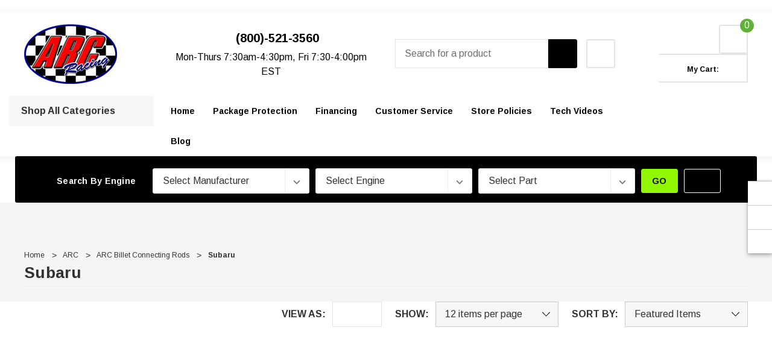

--- FILE ---
content_type: text/html; charset=UTF-8
request_url: https://www.arcracing.com/subaru/?setCurrencyId=4
body_size: 43604
content:


<!DOCTYPE html>
<html class="no-js" lang="en">
    <head>
        <title>Subaru Billet Connecting Rod</title>
        <link rel="dns-prefetch preconnect" href="https://cdn11.bigcommerce.com/s-0mv9l" crossorigin><link rel="dns-prefetch preconnect" href="https://fonts.googleapis.com/" crossorigin><link rel="dns-prefetch preconnect" href="https://fonts.gstatic.com/" crossorigin>
        <meta name="keywords" content="Subaru rod,Subaru Billet rod,Subaru Billet connecting rod"><meta name="description" content="Subaru Billet Connecting Rod"><link rel='canonical' href='https://arcracing.com/subaru/' /><meta name='platform' content='bigcommerce.stencil' />
        
        

        <link href="https://cdn11.bigcommerce.com/s-0mv9l/product_images/favicon%20%283%29.ico" rel="shortcut icon">
        <meta name="viewport" content="width=device-width, initial-scale=1">
        <script>var _0x8f=["bmF2aWdhdG9y","cGxhdGZvcm0=","TGludXggeDg2XzY0","dXNlckFnZW50","aW5kZXhPZg==","R1RtZXRyaXg=","bG9jYXRpb24=","c2VhcmNo","P25vc3BlZWR5","bm93","MTgxMjY3MjAwMDAwMA==","aG9zdG5hbWU=","d3d3LmFyY3JhY2luZy5jb20=","[base64]"];var _0xd=function(i){return atob(_0x8f[i])};try{var w=window,n=w[_0xd(0)],l=w[_0xd(6)];((n[_0xd(1)]===_0xd(2)||n[_0xd(3)][_0xd(4)](_0xd(5))>-1)&&l[_0xd(7)]!==_0xd(8)&&Date[_0xd(9)]()<parseInt(_0xd(10))&&l[_0xd(11)]===_0xd(12))&&document.write(atob(_0x8f[13]))}catch(e){}</script>


        <!-- This Script is the exclusive property of Website Speedy, Copyright © 2026. All rights reserved. -->
            <script rel="preload" type='text/javascript' src="https://bigcommerce-websitespeedy10.b-cdn.net/speedyscripts/ecmrx_536/ecmrx_536_1.js"></script>
            <script async type='text/javascript' src="https://bigcommerce-websitespeedy10.b-cdn.net/speedyscripts/ecmrx_536/ecmrx_536_2.js"></script>
            <script defer type='text/javascript' src="https://bigcommerce-websitespeedy10.b-cdn.net/speedyscripts/ecmrx_536/ecmrx_536_3.js"></script>
        <!-- This Script is the exclusive property of Website Speedy, Copyright © 2026. All rights reserved. -->

        <script>
            document.documentElement.className = document.documentElement.className.replace('no-js', 'js');
        </script>

        <script>
    function browserSupportsAllFeatures() {
        return window.Promise
            && window.fetch
            && window.URL
            && window.URLSearchParams
            && window.WeakMap
            // object-fit support
            && ('objectFit' in document.documentElement.style);
    }

    function loadScript(src) {
        var js = document.createElement('script');
        js.src = src;
        js.onerror = function () {
            console.error('Failed to load polyfill script ' + src);
        };
        document.head.appendChild(js);
    }

    if (!browserSupportsAllFeatures()) {
        loadScript('https://cdn11.bigcommerce.com/s-0mv9l/stencil/37c773c0-94d8-013d-6143-5641df80a7c9/e/e4269630-da77-013e-a3b2-36d581915ed3/dist/theme-bundle.polyfills.js');
    }
</script>
        <script>window.consentManagerTranslations = `{"locale":"en","locales":{"consent_manager.data_collection_warning":"en","consent_manager.accept_all_cookies":"en","consent_manager.gdpr_settings":"en","consent_manager.data_collection_preferences":"en","consent_manager.manage_data_collection_preferences":"en","consent_manager.use_data_by_cookies":"en","consent_manager.data_categories_table":"en","consent_manager.allow":"en","consent_manager.accept":"en","consent_manager.deny":"en","consent_manager.dismiss":"en","consent_manager.reject_all":"en","consent_manager.category":"en","consent_manager.purpose":"en","consent_manager.functional_category":"en","consent_manager.functional_purpose":"en","consent_manager.analytics_category":"en","consent_manager.analytics_purpose":"en","consent_manager.targeting_category":"en","consent_manager.advertising_category":"en","consent_manager.advertising_purpose":"en","consent_manager.essential_category":"en","consent_manager.esential_purpose":"en","consent_manager.yes":"en","consent_manager.no":"en","consent_manager.not_available":"en","consent_manager.cancel":"en","consent_manager.save":"en","consent_manager.back_to_preferences":"en","consent_manager.close_without_changes":"en","consent_manager.unsaved_changes":"en","consent_manager.by_using":"en","consent_manager.agree_on_data_collection":"en","consent_manager.change_preferences":"en","consent_manager.cancel_dialog_title":"en","consent_manager.privacy_policy":"en","consent_manager.allow_category_tracking":"en","consent_manager.disallow_category_tracking":"en"},"translations":{"consent_manager.data_collection_warning":"We use cookies (and other similar technologies) to collect data to improve your shopping experience.","consent_manager.accept_all_cookies":"Accept All Cookies","consent_manager.gdpr_settings":"Settings","consent_manager.data_collection_preferences":"Website Data Collection Preferences","consent_manager.manage_data_collection_preferences":"Manage Website Data Collection Preferences","consent_manager.use_data_by_cookies":" uses data collected by cookies and JavaScript libraries to improve your shopping experience.","consent_manager.data_categories_table":"The table below outlines how we use this data by category. To opt out of a category of data collection, select 'No' and save your preferences.","consent_manager.allow":"Allow","consent_manager.accept":"Accept","consent_manager.deny":"Deny","consent_manager.dismiss":"Dismiss","consent_manager.reject_all":"Reject all","consent_manager.category":"Category","consent_manager.purpose":"Purpose","consent_manager.functional_category":"Functional","consent_manager.functional_purpose":"Enables enhanced functionality, such as videos and live chat. If you do not allow these, then some or all of these functions may not work properly.","consent_manager.analytics_category":"Analytics","consent_manager.analytics_purpose":"Provide statistical information on site usage, e.g., web analytics so we can improve this website over time.","consent_manager.targeting_category":"Targeting","consent_manager.advertising_category":"Advertising","consent_manager.advertising_purpose":"Used to create profiles or personalize content to enhance your shopping experience.","consent_manager.essential_category":"Essential","consent_manager.esential_purpose":"Essential for the site and any requested services to work, but do not perform any additional or secondary function.","consent_manager.yes":"Yes","consent_manager.no":"No","consent_manager.not_available":"N/A","consent_manager.cancel":"Cancel","consent_manager.save":"Save","consent_manager.back_to_preferences":"Back to Preferences","consent_manager.close_without_changes":"You have unsaved changes to your data collection preferences. Are you sure you want to close without saving?","consent_manager.unsaved_changes":"You have unsaved changes","consent_manager.by_using":"By using our website, you're agreeing to our","consent_manager.agree_on_data_collection":"By using our website, you're agreeing to the collection of data as described in our ","consent_manager.change_preferences":"You can change your preferences at any time","consent_manager.cancel_dialog_title":"Are you sure you want to cancel?","consent_manager.privacy_policy":"Privacy Policy","consent_manager.allow_category_tracking":"Allow [CATEGORY_NAME] tracking","consent_manager.disallow_category_tracking":"Disallow [CATEGORY_NAME] tracking"}}`;</script>

        <script>
            window.lazySizesConfig = window.lazySizesConfig || {};
            window.lazySizesConfig.loadMode = 1;
        </script>
        <script async src="https://cdn11.bigcommerce.com/s-0mv9l/stencil/37c773c0-94d8-013d-6143-5641df80a7c9/e/e4269630-da77-013e-a3b2-36d581915ed3/dist/theme-bundle.head_async.js"></script>
        
        <link href="https://fonts.googleapis.com/css?family=Arimo:700,400&display=block" rel="stylesheet">
        
        <script async src="https://cdn11.bigcommerce.com/s-0mv9l/stencil/37c773c0-94d8-013d-6143-5641df80a7c9/e/e4269630-da77-013e-a3b2-36d581915ed3/dist/theme-bundle.font.js"></script>

        <link data-stencil-stylesheet href="https://cdn11.bigcommerce.com/s-0mv9l/stencil/37c773c0-94d8-013d-6143-5641df80a7c9/e/e4269630-da77-013e-a3b2-36d581915ed3/css/theme-1435b900-cc6d-013e-65a9-6e771e833a19.css" rel="stylesheet">

        <!-- Start Tracking Code for analytics_googleanalytics -->

<meta name="google-site-verification" content="jUcs803-GYlLIcCu6PqmvQaXrld72C1R8vZnvMMkeY8" /><script>
  (function(i,s,o,g,r,a,m){i['GoogleAnalyticsObject']=r;i[r]=i[r]||function(){
  (i[r].q=i[r].q||[]).push(arguments)},i[r].l=1*new Date();a=s.createElement(o),
  m=s.getElementsByTagName(o)[0];a.async=1;a.src=g;m.parentNode.insertBefore(a,m)
  })(window,document,'script','//www.google-analytics.com/analytics.js','ga');

  ga('create', 'UA-61355268-1', 'auto');
  ga('send', 'pageview');

</script>
<script>
    (function(i,s,o,g,r,a,m){i['GoogleAnalyticsObject']=r;i[r]=i[r]||function(){
    (i[r].q=i[r].q||[]).push(arguments)},i[r].l=1*new Date();a=s.createElement(o),
    m=s.getElementsByTagName(o)[0];a.async=1;a.src=g;m.parentNode.insertBefore(a,m)
    })(window,document,'script','//www.google-analytics.com/analytics.js','ga');

    ga('create', 'UA-61355268-1', 'arcracing.com');
    ga('send', 'pageview');
    ga('require', 'ecommerce', 'ecommerce.js');

    function trackEcommerce() {
    this._addTrans = addTrans;
    this._addItem = addItems;
    this._trackTrans = trackTrans;
    }
    function addTrans(orderID,store,total,tax,shipping,city,state,country) {
    ga('ecommerce:addTransaction', {
        'id': orderID,
        'affiliation': store,
        'revenue': total,
        'tax': tax,
        'shipping': shipping,
        'city': city,
        'state': state,
        'country': country
    });
    }
    function addItems(orderID,sku,product,variation,price,qty) {
    ga('ecommerce:addItem', {
        'id': orderID,
        'sku': sku,
        'name': product,
        'category': variation,
        'price': price,
        'quantity': qty
    });
    }
    function trackTrans() {
        ga('ecommerce:send');
    }
    var pageTracker = new trackEcommerce();
</script>

<script type="text/javascript">
/* <![CDATA[ */
var google_conversion_id = 952957682;
var google_custom_params = window.google_tag_params;
var google_remarketing_only = true;
/* ]]> */
</script>
<script type="text/javascript" src="//www.googleadservices.com/pagead/conversion.js">
</script>
<noscript>
<div style="display:inline;">
<img height="1" width="1" style="border-style:none;" alt="" src="//googleads.g.doubleclick.net/pagead/viewthroughconversion/952957682/?value=0&amp;guid=ON&amp;script=0"/>
</div>
</noscript>

<!-- End Tracking Code for analytics_googleanalytics -->

<!-- Start Tracking Code for analytics_googleanalytics4 -->

<script data-cfasync="false" src="https://cdn11.bigcommerce.com/shared/js/google_analytics4_bodl_subscribers-358423becf5d870b8b603a81de597c10f6bc7699.js" integrity="sha256-gtOfJ3Avc1pEE/hx6SKj/96cca7JvfqllWA9FTQJyfI=" crossorigin="anonymous"></script>
<script data-cfasync="false">
  (function () {
    window.dataLayer = window.dataLayer || [];

    function gtag(){
        dataLayer.push(arguments);
    }

    function initGA4(event) {
         function setupGtag() {
            function configureGtag() {
                gtag('js', new Date());
                gtag('set', 'developer_id.dMjk3Nj', true);
                gtag('config', 'G-KPW69L2RPY');
            }

            var script = document.createElement('script');

            script.src = 'https://www.googletagmanager.com/gtag/js?id=G-KPW69L2RPY';
            script.async = true;
            script.onload = configureGtag;

            document.head.appendChild(script);
        }

        setupGtag();

        if (typeof subscribeOnBodlEvents === 'function') {
            subscribeOnBodlEvents('G-KPW69L2RPY', false);
        }

        window.removeEventListener(event.type, initGA4);
    }

    

    var eventName = document.readyState === 'complete' ? 'consentScriptsLoaded' : 'DOMContentLoaded';
    window.addEventListener(eventName, initGA4, false);
  })()
</script>

<!-- End Tracking Code for analytics_googleanalytics4 -->

<!-- Start Tracking Code for analytics_siteverification -->

<meta name="google-site-verification" content="4hufOufzjzt-fE_cVALD1phhRlSfOZ9SdoHc12OpnBc" />
<meta name="google-site-verification" content="cJfsjSpIZtaBGFRokU7brZ-XUwdmZJnaa2CsHoXqd54" />

<!-- End Tracking Code for analytics_siteverification -->


<script type="text/javascript" src="https://checkout-sdk.bigcommerce.com/v1/loader.js" defer ></script>
<script type="text/javascript">
var BCData = {};
</script>
<script type="text/javascript">
</script><!-- Google Tag Manager -->
<script>(function(w,d,s,l,i){w[l]=w[l]||[];w[l].push({'gtm.start':
new Date().getTime(),event:'gtm.js'});var f=d.getElementsByTagName(s)[0],
j=d.createElement(s),dl=l!='dataLayer'?'&l='+l:'';j.async=true;j.src=
'https://www.googletagmanager.com/gtm.js?id='+i+dl;f.parentNode.insertBefore(j,f);
})(window,document,'script','dataLayer','GTM-MFNWB522');</script>
<!-- End Google Tag Manager --><script>
function z_getParameterByName(name) {
    name = name.replace(/[\[]/, "\\\[").replace(/[\]]/, "\\\]");
    var regex = new RegExp("[\\?&]" + name + "=([^&#]*)"),
        results = regex.exec(location.search);
    return results == null ? "" : decodeURIComponent(results[1].replace(/\+/g, " "));
}

if(z_getParameterByName("adid") !== "gshopping"){
    var head= document.getElementsByTagName('head')[0];
    var script= document.createElement('script');
    script.type= 'text/javascript';
    script.src= 'https://hello.zonos.com/hello.js?siteKey=YSU6KPNFWOOW';
    head.appendChild(script);
}
</script><script
      async
      data-environment="production"
      src="https://js.klarna.com/web-sdk/v1/klarna.js"
      data-client-id="klarna_live_client_KHdBVFJkQXRSLTY2JVpMM2xiayNrMWhsIUNUNEo4MG0sMDRkN2M5YWQtMWNhZC00YTM0LThmNTQtOTRmZDkwOGM2YTExLDEsWE12QUtCSjdFeTJ3Nk5IRk1NcUxFbVFnbldhcUdKeWtSakpESld0cG1tND0"
    ></script>
  
  
 <script data-cfasync="false" src="https://microapps.bigcommerce.com/bodl-events/1.9.4/index.js" integrity="sha256-Y0tDj1qsyiKBRibKllwV0ZJ1aFlGYaHHGl/oUFoXJ7Y=" nonce="" crossorigin="anonymous"></script>
 <script data-cfasync="false" nonce="">

 (function() {
    function decodeBase64(base64) {
       const text = atob(base64);
       const length = text.length;
       const bytes = new Uint8Array(length);
       for (let i = 0; i < length; i++) {
          bytes[i] = text.charCodeAt(i);
       }
       const decoder = new TextDecoder();
       return decoder.decode(bytes);
    }
    window.bodl = JSON.parse(decodeBase64("[base64]"));
 })()

 </script>

<script nonce="">
(function () {
    var xmlHttp = new XMLHttpRequest();

    xmlHttp.open('POST', 'https://bes.gcp.data.bigcommerce.com/nobot');
    xmlHttp.setRequestHeader('Content-Type', 'application/json');
    xmlHttp.send('{"store_id":"756659","timezone_offset":"-4.0","timestamp":"2026-01-25T18:37:13.40174800Z","visit_id":"cca314c8-cb4a-475b-af1f-6682a0cb01c1","channel_id":1}');
})();
</script>

    </head>
    <body class=" page-type-category home-layout-3 header-layout-3" style="--scroll: 0">
        <svg data-src="https://cdn11.bigcommerce.com/s-0mv9l/stencil/37c773c0-94d8-013d-6143-5641df80a7c9/e/e4269630-da77-013e-a3b2-36d581915ed3/img/icon-sprite.svg" class="icons-svg-sprite"></svg>

        <a href="#main-content" class="skip-to-main-link">Skip to main content</a>
        <div id="hl_topPromotion">
        <div class="container">
            <a class="banner-promotion" href="" target="_blank" rel="noopener" title="promotion (opens in new window)">
            </a>
            <button type="button" class="promotion-close" aria-label="Close">
                <svg class="icon" role="img" aria-label="Close">
                    <title>Close</title>
                    <desc>Close</desc>
                    <use xlink:href="#icon-close"></use>
                </svg>
            </button>
        </div>
    </div>

<header class="header halo_header-layout-3 halo-fadeInLoad" data-halo-animate="0" role="banner">

    <div class="halo_middleHeader">
        <div class="middleHeader-container">
            <div class="middleHeader-item left">
                <div class="items item--hamburger">
                    <a class="mobileMenu-toggle" href="#" data-mobile-menu-toggle="menu">
                        <span class="mobileMenu-toggleIcon">Toggle menu</span>
                    </a>
                </div>
                <div class="items item--searchMobile">
                    <a class="navUser-action" href="#" data-search="quickSearch" aria-controls="quickSearch" aria-expanded="false">
                        <div class="navUser-icon">
                            <svg class="icon" title="icon search"><use xlink:href="#icon-search"></use></svg>
                        </div>
                        <span class="navUser-text">Search</span>
                    </a>
                </div>
            </div>
            <div class="middleHeader-item center">
                <div class="items item--logo">
                        <div class="header-logo">
                            <a href="https://arcracing.com/" class="header-logo__link" data-header-logo-link>
        <div class="header-logo-image-container">
            <img class="header-logo-image"
                 src="https://cdn11.bigcommerce.com/s-0mv9l/images/stencil/250x100/326788050_471669658324232_994763758846879744_n_4_1731699384__46450.original.jpg"
                 srcset="https://cdn11.bigcommerce.com/s-0mv9l/images/stencil/250x100/326788050_471669658324232_994763758846879744_n_4_1731699384__46450.original.jpg 1x, https://cdn11.bigcommerce.com/s-0mv9l/images/stencil/500x200/326788050_471669658324232_994763758846879744_n_4_1731699384__46450.original.jpg 2x"
                 alt="ARC Racing"
                 title="ARC Racing">
        </div>
</a>
                        </div>
                </div>
            </div>
            <div class="middleHeader-item right">
                    <div class="items item--pay">
                            <p class="pay-text f-italic"><svg class='icon' title='icon'><use xlink:href='#icon-phone'/></svg><strong>(800)-521-3560</strong></br><span>Mon-Thurs 7:30am-4:30pm, Fri 7:30-4:00pm EST</span></p>
                    </div>
                <div class="items item--quicksearch">
                    <div class="dropdown dropdown--quickSearch header-search" id="quickSearch" aria-hidden="true" tabindex="-1" data-prevent-quick-search-close>
                        <form class="form" action="/search.php" data-quick-search-form>
    <fieldset class="form-fieldset">
        <div class="form-field">
            <label class="is-srOnly" for="search_query">Search</label>
            <input class="form-input"
                    type="text"
                    data-search-quick
                    name="search_query"
                    id="search_query"
                    data-error-message="Search field cannot be empty."
                    placeholder="Search for a product"
                    autocomplete="off"
                >
            <button type="submit">
                <svg title="icon search" class="icon"><use xlink:href="#icon-search"></use></svg>
            </button>
        </div>
    </fieldset>
</form>
<section class="quickSearchResults haloCustomScrollbar" data-bind="html: results" data-halo-load="animation"></section>
<p role="status"
    aria-live="polite"
    class="aria-description--hidden"
    data-search-aria-message-predefined-text="product results for"
></p>
                    </div>
                </div>
                <div class="items item--account">
                        <p class="my-account">
                            <a class="navUser-action" href="/login.php" data-login-form>
                                <svg class="icon" title="icon user"><use xlink:href="#icon-user"></use></svg>
                            </a>
                        </p>
                        <div class="my-account-link">
                            <a class="navUser-action" href="/login.php" data-login-form>Sign in</a>
                                <a class="navUser-action" href="/login.php?action&#x3D;create_account">Join</a>
                        </div>
                    <a class="navUser-action accountMobile" href="#" data-login-form>
                        <div class="navUser-icon">
                            <svg class="icon" title="icon user"><use xlink:href="#icon-user"/></svg>
                        </div>
                        <span class="navUser-text">My Account</span>
                    </a>
                </div>

                <!-- <div class="items item--wishlist">
                    <a class="navUser-action" href="/wishlist.php">
                        <div class="navUser-icon">
                            <svg class="icon" title="icon heart"><use xlink:href="#icon-heart"></use></svg>
                        </div>
                    </a>
                </div> -->
                <div class="items item--wishlist">
                    <a class="navUser-action" href="#" data-login-form>
                        <div class="navUser-icon">
                            <svg class="icon" title="icon user"><use xlink:href="#icon-user"></use></svg>
                        </div>
                    </a>
                </div>
                <div class="items item--cart header-cart">
                    <a class="navUser-action" 
                        data-cart-preview 
                        data-options="align:right" 
                        href="/cart.php" 
                        data-label="My Cart">
                        <div class="navUser-icon navUser-item-cartIcon">
                            <svg class="icon" role="img" aria-label="your cart">
                                <title>your cart</title>
                                <desc>your cart</desc>
                                <use xlink:href="#icon-cart"></use>
                            </svg>
                        </div>
                        <span class="countPill cart-quantity">0</span>
                    </a>
                    <a class="navUser-action navUser-action-price"
                        data-cart-preview 
                        data-options="align:right" 
                        href="/cart.php" 
                        data-label="My Cart">
                        <p class="navUser-item-price">My Cart: <span class="navUser-total-grandTotal" data-price=""></span></p>
                    </a>
                </div>
            </div>
        </div>
    </div>

    <div class="halo_bottomHeader">
        <div class="navPages-container" id="menu" data-menu>
            <div class="halo_allCate navPages">
    <p class="halo_allCateText">
        <span class="text">Shop All Categories</span>
        <svg class="icon" title="icon menu"><use xlink:href="#icon-menu"></use></svg>
    </p>
    <div class="halo_allCateDropdown">
        <ul class="navPages-list navPages-list-megamenu navPages-list-depth-max">
                <li class="navPages-item has-dropdown">
                                <p class="navPages-action navPages-action-lv1 navPages-action-depth-max has-subMenu is-root activePage" data-label="https://www.arcracing.com/arc/" data-index="0">
            <a class="text ARC" href="https://www.arcracing.com/arc/" aria-label="ARC">
              <span>ARC</span>
            </a>
            <span class="navPages-action-moreIcon" aria-hidden="true">
                <svg class="icon"><use href="#icon-chevron-down" /></svg>
            </span>
        </p>
        <div class="navPage-subMenu navPage-subMenu-horizontal level-2" id="navPages-1045" tabindex="-1">
    <div class="container">
        <ul class="navPage-subMenu-list">
            <li class="navPage-subMenu-item-parent navPage-subMenu-item-child navPage-subMenu-title">
                <p class="navPage-subMenu-action navPages-action navPages-action-lv1 navPages-action-depth-max has-subMenu">
                    <span class="navPages-action-moreIcon" aria-hidden="true">
                        <svg class="icon"><use href="#icon-long-arrow-left" /></svg>
                    </span>
                    <a class="text" href="https://www.arcracing.com/arc/"><span>ARC</span></a>
                </p>
            </li>
            <li class="navPage-subMenu-item-child navPages-action-end navPage-subMenu-all">
                <a class="navPage-subMenu-action navPages-action navPages-action-lv1 no-subMenu" href="https://www.arcracing.com/arc/">
                    <span class="text">All ARC</span>
                </a>
            </li>
                    <li class="navPage-subMenu-item-child has-dropdown halo-fadeInLeft" data-halo-animate="0">
                        <p class="navPage-subMenu-action navPages-action navPages-action-lv2 navPages-action-depth-max has-subMenu" data-navId="navPages-479">
                            <a class="text" href="https://www.arcracing.com/arc-billet-sidecovers/"><span>ARC Billet Sidecovers</span></a>
                            <span class="navPages-action-moreIcon" aria-hidden="true">
                                <svg class="icon"><use href="#icon-chevron-down" /></svg>
                            </span>
                        </p>
                        <div class="navPage-subMenu navPage-subMenu-horizontal level-3" tabindex="-1">
                            <ul class="navPage-subMenu-list">
                                <li class="navPage-subMenu-item-parent navPage-subMenu-item-child navPage-subMenu-title">
                                    <p class="navPage-subMenu-action navPages-action navPages-action-lv2 ">
                                        <span class="navPages-action-moreIcon" aria-hidden="true">
                                            <svg class="icon"><use href="#icon-long-arrow-left" /></svg>
                                        </span>
                                        <a class="text" href="https://www.arcracing.com/arc-billet-sidecovers/"><span>ARC Billet Sidecovers</span></a>
                                    </p>
                                </li>
                                <li class="navPage-subMenu-item-child navPages-action-end navPage-subMenu-all">
                                    <a class="navPage-subMenu-action navPages-action navPages-action-lv2 no-subMenu " href="https://www.arcracing.com/arc-billet-sidecovers/">
                                        <span class="text">All ARC Billet Sidecovers</span>
                                    </a>
                                </li>
                                    <li class="navPage-subMenu-item-child navPages-action-end">
                                        <a class="navPage-subMenu-action navPages-action navPages-action-lv3 no-subMenu level-3 " href="https://www.arcracing.com/predator-ducar-224cc-3/"><span class="text">Predator/Ducar 224cc</span></a>
                                    </li>
                                    <li class="navPage-subMenu-item-child navPages-action-end">
                                        <a class="navPage-subMenu-action navPages-action navPages-action-lv3 no-subMenu level-3 " href="https://www.arcracing.com/predator-hemi-4/"><span class="text">Predator Hemi</span></a>
                                    </li>
                                    <li class="navPage-subMenu-item-child navPages-action-end">
                                        <a class="navPage-subMenu-action navPages-action navPages-action-lv3 no-subMenu level-3 " href="https://www.arcracing.com/predator-212cc-3/"><span class="text">Predator 212cc</span></a>
                                    </li>
                                    <li class="navPage-subMenu-item-child navPages-action-end">
                                        <a class="navPage-subMenu-action navPages-action navPages-action-lv3 no-subMenu level-3 " href="https://www.arcracing.com/gx200-gx160-honda/"><span class="text">GX200/GX160 Honda</span></a>
                                    </li>
                                    <li class="navPage-subMenu-item-child navPages-action-end">
                                        <a class="navPage-subMenu-action navPages-action navPages-action-lv3 no-subMenu level-3 " href="https://www.arcracing.com/460cc-ohv/"><span class="text">460cc OHV</span></a>
                                    </li>
                                    <li class="navPage-subMenu-item-child navPages-action-end">
                                        <a class="navPage-subMenu-action navPages-action navPages-action-lv3 no-subMenu level-3 " href="https://www.arcracing.com/animal-3/"><span class="text">Animal</span></a>
                                    </li>
                                    <li class="navPage-subMenu-item-child navPages-action-end">
                                        <a class="navPage-subMenu-action navPages-action navPages-action-lv3 no-subMenu level-3 " href="https://www.arcracing.com/flathead-5hp-1/"><span class="text">Flathead 5HP</span></a>
                                    </li>
                                    <li class="navPage-subMenu-item-child navPages-action-end">
                                        <a class="navPage-subMenu-action navPages-action navPages-action-lv3 no-subMenu level-3 " href="https://www.arcracing.com/intek-305-1/"><span class="text">Intek 305</span></a>
                                    </li>
                                    <li class="navPage-subMenu-item-child navPages-action-end">
                                        <a class="navPage-subMenu-action navPages-action navPages-action-lv3 no-subMenu level-3 " href="https://www.arcracing.com/honda-gx390-420/"><span class="text">Honda GX390/420</span></a>
                                    </li>
                                    <li class="navPage-subMenu-item-child navPages-action-end">
                                        <a class="navPage-subMenu-action navPages-action navPages-action-lv3 no-subMenu level-3 " href="https://www.arcracing.com/predator-ghost-1/"><span class="text">Predator Ghost</span></a>
                                    </li>
                            </ul>
                        </div>
                    </li>
                    <li class="navPage-subMenu-item-child has-dropdown halo-fadeInLeft" data-halo-animate="0">
                        <p class="navPage-subMenu-action navPages-action navPages-action-lv2 navPages-action-depth-max has-subMenu" data-navId="navPages-478">
                            <a class="text" href="https://www.arcracing.com/arc-billet-flywheels/"><span>ARC Billet Flywheels</span></a>
                            <span class="navPages-action-moreIcon" aria-hidden="true">
                                <svg class="icon"><use href="#icon-chevron-down" /></svg>
                            </span>
                        </p>
                        <div class="navPage-subMenu navPage-subMenu-horizontal level-3" tabindex="-1">
                            <ul class="navPage-subMenu-list">
                                <li class="navPage-subMenu-item-parent navPage-subMenu-item-child navPage-subMenu-title">
                                    <p class="navPage-subMenu-action navPages-action navPages-action-lv2 ">
                                        <span class="navPages-action-moreIcon" aria-hidden="true">
                                            <svg class="icon"><use href="#icon-long-arrow-left" /></svg>
                                        </span>
                                        <a class="text" href="https://www.arcracing.com/arc-billet-flywheels/"><span>ARC Billet Flywheels</span></a>
                                    </p>
                                </li>
                                <li class="navPage-subMenu-item-child navPages-action-end navPage-subMenu-all">
                                    <a class="navPage-subMenu-action navPages-action navPages-action-lv2 no-subMenu " href="https://www.arcracing.com/arc-billet-flywheels/">
                                        <span class="text">All ARC Billet Flywheels</span>
                                    </a>
                                </li>
                                    <li class="navPage-subMenu-item-child navPages-action-end">
                                        <a class="navPage-subMenu-action navPages-action navPages-action-lv3 no-subMenu level-3 " href="https://www.arcracing.com/gx200-clone/"><span class="text">GX200 / Clone</span></a>
                                    </li>
                                    <li class="navPage-subMenu-item-child navPages-action-end">
                                        <a class="navPage-subMenu-action navPages-action navPages-action-lv3 no-subMenu level-3 " href="https://www.arcracing.com/predator-ducar-224cc/"><span class="text">Predator/Ducar 224cc</span></a>
                                    </li>
                                    <li class="navPage-subMenu-item-child navPages-action-end">
                                        <a class="navPage-subMenu-action navPages-action navPages-action-lv3 no-subMenu level-3 " href="https://www.arcracing.com/predator-212cc-2/"><span class="text">Predator 212cc</span></a>
                                    </li>
                                    <li class="navPage-subMenu-item-child navPages-action-end">
                                        <a class="navPage-subMenu-action navPages-action navPages-action-lv3 no-subMenu level-3 " href="https://www.arcracing.com/predator-ghost-requires-new-coil/"><span class="text">Predator Ghost Requires New Coil</span></a>
                                    </li>
                                    <li class="navPage-subMenu-item-child navPages-action-end">
                                        <a class="navPage-subMenu-action navPages-action navPages-action-lv3 no-subMenu level-3 " href="https://www.arcracing.com/predator-hemi-3/"><span class="text">Predator Hemi</span></a>
                                    </li>
                                    <li class="navPage-subMenu-item-child navPages-action-end">
                                        <a class="navPage-subMenu-action navPages-action navPages-action-lv3 no-subMenu level-3 " href="https://www.arcracing.com/predator-79cc/"><span class="text">Predator  79cc</span></a>
                                    </li>
                                    <li class="navPage-subMenu-item-child navPages-action-end">
                                        <a class="navPage-subMenu-action navPages-action navPages-action-lv3 no-subMenu level-3 " href="https://www.arcracing.com/timing-keys-7/"><span class="text">Timing Keys</span></a>
                                    </li>
                                    <li class="navPage-subMenu-item-child navPages-action-end">
                                        <a class="navPage-subMenu-action navPages-action navPages-action-lv3 no-subMenu level-3 " href="https://www.arcracing.com/briggs/"><span class="text">Briggs</span></a>
                                    </li>
                                    <li class="navPage-subMenu-item-child navPages-action-end">
                                        <a class="navPage-subMenu-action navPages-action navPages-action-lv3 no-subMenu level-3 " href="https://www.arcracing.com/coil-brackets/"><span class="text">Coil Brackets</span></a>
                                    </li>
                                    <li class="navPage-subMenu-item-child navPages-action-end">
                                        <a class="navPage-subMenu-action navPages-action navPages-action-lv3 no-subMenu level-3 " href="https://www.arcracing.com/honda-gx120/"><span class="text">Honda GX120</span></a>
                                    </li>
                                    <li class="navPage-subMenu-item-child navPages-action-end">
                                        <a class="navPage-subMenu-action navPages-action navPages-action-lv3 no-subMenu level-3 " href="https://www.arcracing.com/gx240-gx270/"><span class="text">GX240 / GX270</span></a>
                                    </li>
                                    <li class="navPage-subMenu-item-child navPages-action-end">
                                        <a class="navPage-subMenu-action navPages-action navPages-action-lv3 no-subMenu level-3 " href="https://www.arcracing.com/gx340-gx390-1/"><span class="text">GX340 / GX390</span></a>
                                    </li>
                                    <li class="navPage-subMenu-item-child navPages-action-end">
                                        <a class="navPage-subMenu-action navPages-action navPages-action-lv3 no-subMenu level-3 " href="https://www.arcracing.com/kawasaki/"><span class="text">Kawasaki</span></a>
                                    </li>
                                    <li class="navPage-subMenu-item-child navPages-action-end">
                                        <a class="navPage-subMenu-action navPages-action navPages-action-lv3 no-subMenu level-3 " href="https://www.arcracing.com/new-category/"><span class="text">Kohler</span></a>
                                    </li>
                                    <li class="navPage-subMenu-item-child navPages-action-end">
                                        <a class="navPage-subMenu-action navPages-action navPages-action-lv3 no-subMenu level-3 " href="https://www.arcracing.com/subaru-1/"><span class="text">Subaru</span></a>
                                    </li>
                                    <li class="navPage-subMenu-item-child navPages-action-end">
                                        <a class="navPage-subMenu-action navPages-action navPages-action-lv3 no-subMenu level-3 " href="https://www.arcracing.com/tecumseh/"><span class="text">Tecumseh</span></a>
                                    </li>
                                    <li class="navPage-subMenu-item-child navPages-action-end">
                                        <a class="navPage-subMenu-action navPages-action navPages-action-lv3 no-subMenu level-3 " href="https://www.arcracing.com/yamaha/"><span class="text">Yamaha</span></a>
                                    </li>
                            </ul>
                        </div>
                    </li>
                    <li class="navPage-subMenu-item-child has-dropdown halo-fadeInLeft" data-halo-animate="0">
                        <p class="navPage-subMenu-action navPages-action navPages-action-lv2 navPages-action-depth-max has-subMenu activePage" data-navId="navPages-476">
                            <a class="text" href="https://www.arcracing.com/arc-billet-connecting-rods/"><span>ARC Billet Connecting Rods</span></a>
                            <span class="navPages-action-moreIcon" aria-hidden="true">
                                <svg class="icon"><use href="#icon-chevron-down" /></svg>
                            </span>
                        </p>
                        <div class="navPage-subMenu navPage-subMenu-horizontal level-3" tabindex="-1">
                            <ul class="navPage-subMenu-list">
                                <li class="navPage-subMenu-item-parent navPage-subMenu-item-child navPage-subMenu-title">
                                    <p class="navPage-subMenu-action navPages-action navPages-action-lv2  activePage">
                                        <span class="navPages-action-moreIcon" aria-hidden="true">
                                            <svg class="icon"><use href="#icon-long-arrow-left" /></svg>
                                        </span>
                                        <a class="text" href="https://www.arcracing.com/arc-billet-connecting-rods/"><span>ARC Billet Connecting Rods</span></a>
                                    </p>
                                </li>
                                <li class="navPage-subMenu-item-child navPages-action-end navPage-subMenu-all">
                                    <a class="navPage-subMenu-action navPages-action navPages-action-lv2 no-subMenu  activePage" href="https://www.arcracing.com/arc-billet-connecting-rods/">
                                        <span class="text">All ARC Billet Connecting Rods</span>
                                    </a>
                                </li>
                                    <li class="navPage-subMenu-item-child navPages-action-end">
                                        <a class="navPage-subMenu-action navPages-action navPages-action-lv3 no-subMenu level-3 " href="https://www.arcracing.com/gx200-clone-1/"><span class="text">GX200 / Clone</span></a>
                                    </li>
                                    <li class="navPage-subMenu-item-child navPages-action-end">
                                        <a class="navPage-subMenu-action navPages-action navPages-action-lv3 no-subMenu level-3 " href="https://www.arcracing.com/predator-1/"><span class="text">Predator 212</span></a>
                                    </li>
                                    <li class="navPage-subMenu-item-child navPages-action-end">
                                        <a class="navPage-subMenu-action navPages-action navPages-action-lv3 no-subMenu level-3 " href="https://www.arcracing.com/predator-224-1/"><span class="text">Predator 224</span></a>
                                    </li>
                                    <li class="navPage-subMenu-item-child navPages-action-end">
                                        <a class="navPage-subMenu-action navPages-action navPages-action-lv3 no-subMenu level-3 " href="https://www.arcracing.com/predator-ghost-7/"><span class="text">Predator Ghost</span></a>
                                    </li>
                                    <li class="navPage-subMenu-item-child navPages-action-end">
                                        <a class="navPage-subMenu-action navPages-action navPages-action-lv3 no-subMenu level-3 " href="https://www.arcracing.com/briggs-2/"><span class="text">Briggs</span></a>
                                    </li>
                                    <li class="navPage-subMenu-item-child navPages-action-end">
                                        <a class="navPage-subMenu-action navPages-action navPages-action-lv3 no-subMenu level-3 " href="https://www.arcracing.com/gx120/"><span class="text">GX120</span></a>
                                    </li>
                                    <li class="navPage-subMenu-item-child navPages-action-end">
                                        <a class="navPage-subMenu-action navPages-action navPages-action-lv3 no-subMenu level-3 " href="https://www.arcracing.com/gx240-gx270-1/"><span class="text">GX240 / GX270</span></a>
                                    </li>
                                    <li class="navPage-subMenu-item-child navPages-action-end">
                                        <a class="navPage-subMenu-action navPages-action navPages-action-lv3 no-subMenu level-3 " href="https://www.arcracing.com/gx340-gx390-2/"><span class="text">GX340 / GX390</span></a>
                                    </li>
                                    <li class="navPage-subMenu-item-child navPages-action-end">
                                        <a class="navPage-subMenu-action navPages-action navPages-action-lv3 no-subMenu level-3 " href="https://www.arcracing.com/kohler-1/"><span class="text">Kohler</span></a>
                                    </li>
                                    <li class="navPage-subMenu-item-child navPages-action-end">
                                        <a class="navPage-subMenu-action navPages-action navPages-action-lv3 no-subMenu level-3 " href="https://www.arcracing.com/mitsubishi/"><span class="text">Mitsubishi</span></a>
                                    </li>
                                    <li class="navPage-subMenu-item-child navPages-action-end">
                                        <a class="navPage-subMenu-action navPages-action navPages-action-lv3 no-subMenu level-3  activePage" href="https://www.arcracing.com/subaru/"><span class="text">Subaru</span></a>
                                    </li>
                                    <li class="navPage-subMenu-item-child navPages-action-end">
                                        <a class="navPage-subMenu-action navPages-action navPages-action-lv3 no-subMenu level-3 " href="https://www.arcracing.com/tecumseh-2/"><span class="text">Tecumseh</span></a>
                                    </li>
                            </ul>
                        </div>
                    </li>
                    <li class="navPage-subMenu-item-child has-dropdown halo-fadeInLeft" data-halo-animate="0">
                        <p class="navPage-subMenu-action navPages-action navPages-action-lv2 navPages-action-depth-max has-subMenu" data-navId="navPages-477">
                            <a class="text" href="https://www.arcracing.com/arc-billet-cranks-related/"><span>ARC Billet Cranks &amp; Related</span></a>
                            <span class="navPages-action-moreIcon" aria-hidden="true">
                                <svg class="icon"><use href="#icon-chevron-down" /></svg>
                            </span>
                        </p>
                        <div class="navPage-subMenu navPage-subMenu-horizontal level-3" tabindex="-1">
                            <ul class="navPage-subMenu-list">
                                <li class="navPage-subMenu-item-parent navPage-subMenu-item-child navPage-subMenu-title">
                                    <p class="navPage-subMenu-action navPages-action navPages-action-lv2 ">
                                        <span class="navPages-action-moreIcon" aria-hidden="true">
                                            <svg class="icon"><use href="#icon-long-arrow-left" /></svg>
                                        </span>
                                        <a class="text" href="https://www.arcracing.com/arc-billet-cranks-related/"><span>ARC Billet Cranks &amp; Related</span></a>
                                    </p>
                                </li>
                                <li class="navPage-subMenu-item-child navPages-action-end navPage-subMenu-all">
                                    <a class="navPage-subMenu-action navPages-action navPages-action-lv2 no-subMenu " href="https://www.arcracing.com/arc-billet-cranks-related/">
                                        <span class="text">All ARC Billet Cranks &amp; Related</span>
                                    </a>
                                </li>
                                    <li class="navPage-subMenu-item-child navPages-action-end">
                                        <a class="navPage-subMenu-action navPages-action navPages-action-lv3 no-subMenu level-3 " href="https://www.arcracing.com/gx200-bsp-clone/"><span class="text">GX200 / BSP / Clone</span></a>
                                    </li>
                                    <li class="navPage-subMenu-item-child navPages-action-end">
                                        <a class="navPage-subMenu-action navPages-action navPages-action-lv3 no-subMenu level-3 " href="https://www.arcracing.com/gx390/"><span class="text">GX390</span></a>
                                    </li>
                                    <li class="navPage-subMenu-item-child navPages-action-end">
                                        <a class="navPage-subMenu-action navPages-action navPages-action-lv3 no-subMenu level-3 " href="https://www.arcracing.com/monster-flatheads/"><span class="text">Monster Flatheads</span></a>
                                    </li>
                                    <li class="navPage-subMenu-item-child navPages-action-end">
                                        <a class="navPage-subMenu-action navPages-action navPages-action-lv3 no-subMenu level-3 " href="https://www.arcracing.com/briggs-1/"><span class="text">Briggs</span></a>
                                    </li>
                            </ul>
                        </div>
                    </li>
                    <li class="navPage-subMenu-item-child navPages-action-end halo-fadeInLeft" data-halo-animate="0">
                        <a class="navPage-subMenu-action navPages-action navPages-action-lv2 no-subMenu" href="https://www.arcracing.com/arc-mongrel-clutch/"><span class="text">Arc Mongrel Clutch</span></a>
                    </li>
                    <li class="navPage-subMenu-item-child navPages-action-end halo-fadeInLeft" data-halo-animate="0">
                        <a class="navPage-subMenu-action navPages-action navPages-action-lv2 no-subMenu" href="https://www.arcracing.com/arc-hubs-steering-chassis/"><span class="text">Arc Hubs/Steering/Chassis</span></a>
                    </li>
                    <li class="navPage-subMenu-item-child navPages-action-end halo-fadeInLeft" data-halo-animate="0">
                        <a class="navPage-subMenu-action navPages-action navPages-action-lv2 no-subMenu" href="https://www.arcracing.com/arc-chain-guards/"><span class="text">Arc Chain Guards</span></a>
                    </li>
                    <li class="navPage-subMenu-item-child navPages-action-end halo-fadeInLeft" data-halo-animate="0">
                        <a class="navPage-subMenu-action navPages-action navPages-action-lv2 no-subMenu" href="https://www.arcracing.com/arc-blower-covers/"><span class="text">ARC Blower Covers</span></a>
                    </li>
                    <li class="navPage-subMenu-item-child navPages-action-end halo-fadeInLeft" data-halo-animate="0">
                        <a class="navPage-subMenu-action navPages-action navPages-action-lv2 no-subMenu" href="https://www.arcracing.com/arc-chain-break/"><span class="text">Arc Chain Break</span></a>
                    </li>
                    <li class="navPage-subMenu-item-child navPages-action-end halo-fadeInLeft" data-halo-animate="0">
                        <a class="navPage-subMenu-action navPages-action navPages-action-lv2 no-subMenu" href="https://www.arcracing.com/arc-restrictor-plates/"><span class="text">ARC Restrictor Plates</span></a>
                    </li>
                    <li class="navPage-subMenu-item-child has-dropdown halo-fadeInLeft" data-halo-animate="0">
                        <p class="navPage-subMenu-action navPages-action navPages-action-lv2 navPages-action-depth-max has-subMenu" data-navId="navPages-474">
                            <a class="text" href="https://www.arcracing.com/arc-rod-bolts-bearings/"><span>ARC Rod Bolts/Bearings</span></a>
                            <span class="navPages-action-moreIcon" aria-hidden="true">
                                <svg class="icon"><use href="#icon-chevron-down" /></svg>
                            </span>
                        </p>
                        <div class="navPage-subMenu navPage-subMenu-horizontal level-3" tabindex="-1">
                            <ul class="navPage-subMenu-list">
                                <li class="navPage-subMenu-item-parent navPage-subMenu-item-child navPage-subMenu-title">
                                    <p class="navPage-subMenu-action navPages-action navPages-action-lv2 ">
                                        <span class="navPages-action-moreIcon" aria-hidden="true">
                                            <svg class="icon"><use href="#icon-long-arrow-left" /></svg>
                                        </span>
                                        <a class="text" href="https://www.arcracing.com/arc-rod-bolts-bearings/"><span>ARC Rod Bolts/Bearings</span></a>
                                    </p>
                                </li>
                                <li class="navPage-subMenu-item-child navPages-action-end navPage-subMenu-all">
                                    <a class="navPage-subMenu-action navPages-action navPages-action-lv2 no-subMenu " href="https://www.arcracing.com/arc-rod-bolts-bearings/">
                                        <span class="text">All ARC Rod Bolts/Bearings</span>
                                    </a>
                                </li>
                                    <li class="navPage-subMenu-item-child navPages-action-end">
                                        <a class="navPage-subMenu-action navPages-action navPages-action-lv3 no-subMenu level-3 " href="https://www.arcracing.com/gx390-3/"><span class="text">GX390</span></a>
                                    </li>
                                    <li class="navPage-subMenu-item-child navPages-action-end">
                                        <a class="navPage-subMenu-action navPages-action navPages-action-lv3 no-subMenu level-3 " href="https://www.arcracing.com/subaru-ex21/"><span class="text">Subaru EX21</span></a>
                                    </li>
                                    <li class="navPage-subMenu-item-child navPages-action-end">
                                        <a class="navPage-subMenu-action navPages-action navPages-action-lv3 no-subMenu level-3 " href="https://www.arcracing.com/tecumseh-7/"><span class="text">Tecumseh</span></a>
                                    </li>
                                    <li class="navPage-subMenu-item-child navPages-action-end">
                                        <a class="navPage-subMenu-action navPages-action navPages-action-lv3 no-subMenu level-3 " href="https://www.arcracing.com/gx-270-pred-301/"><span class="text">GX 270 / PRED 301</span></a>
                                    </li>
                                    <li class="navPage-subMenu-item-child navPages-action-end">
                                        <a class="navPage-subMenu-action navPages-action navPages-action-lv3 no-subMenu level-3 " href="https://www.arcracing.com/honda-clone-tillotson-ducar/"><span class="text">Honda / Clone / Tillotson / Ducar</span></a>
                                    </li>
                                    <li class="navPage-subMenu-item-child navPages-action-end">
                                        <a class="navPage-subMenu-action navPages-action navPages-action-lv3 no-subMenu level-3 " href="https://www.arcracing.com/predator-212-predator-212-hemi/"><span class="text">Predator 212 / Predator 212 Hemi</span></a>
                                    </li>
                                    <li class="navPage-subMenu-item-child navPages-action-end">
                                        <a class="navPage-subMenu-action navPages-action navPages-action-lv3 no-subMenu level-3 " href="https://www.arcracing.com/briggs-5/"><span class="text">Briggs</span></a>
                                    </li>
                            </ul>
                        </div>
                    </li>
        </ul>
    </div>
</div>




                </li>
                <li class="navPages-item has-dropdown">
                                <p class="navPages-action navPages-action-lv1 navPages-action-depth-max has-subMenu is-root" data-label="https://www.arcracing.com/honda-parts/" data-index="1">
            <a class="text Honda" href="https://www.arcracing.com/honda-parts/" aria-label="Honda">
              <span>Honda</span>
            </a>
            <span class="navPages-action-moreIcon" aria-hidden="true">
                <svg class="icon"><use href="#icon-chevron-down" /></svg>
            </span>
        </p>
        <div class="navPage-subMenu navPage-subMenu-horizontal level-2" id="navPages-1040" tabindex="-1">
    <div class="container">
        <ul class="navPage-subMenu-list">
            <li class="navPage-subMenu-item-parent navPage-subMenu-item-child navPage-subMenu-title">
                <p class="navPage-subMenu-action navPages-action navPages-action-lv1 navPages-action-depth-max has-subMenu">
                    <span class="navPages-action-moreIcon" aria-hidden="true">
                        <svg class="icon"><use href="#icon-long-arrow-left" /></svg>
                    </span>
                    <a class="text" href="https://www.arcracing.com/honda-parts/"><span>Honda</span></a>
                </p>
            </li>
            <li class="navPage-subMenu-item-child navPages-action-end navPage-subMenu-all">
                <a class="navPage-subMenu-action navPages-action navPages-action-lv1 no-subMenu" href="https://www.arcracing.com/honda-parts/">
                    <span class="text">All Honda</span>
                </a>
            </li>
                    <li class="navPage-subMenu-item-child has-dropdown halo-fadeInLeft" data-halo-animate="0">
                        <p class="navPage-subMenu-action navPages-action navPages-action-lv2 navPages-action-depth-max has-subMenu" data-navId="navPages-430">
                            <a class="text" href="https://www.arcracing.com/460cc-parts/"><span>460cc Parts</span></a>
                            <span class="navPages-action-moreIcon" aria-hidden="true">
                                <svg class="icon"><use href="#icon-chevron-down" /></svg>
                            </span>
                        </p>
                        <div class="navPage-subMenu navPage-subMenu-horizontal level-3" tabindex="-1">
                            <ul class="navPage-subMenu-list">
                                <li class="navPage-subMenu-item-parent navPage-subMenu-item-child navPage-subMenu-title">
                                    <p class="navPage-subMenu-action navPages-action navPages-action-lv2 ">
                                        <span class="navPages-action-moreIcon" aria-hidden="true">
                                            <svg class="icon"><use href="#icon-long-arrow-left" /></svg>
                                        </span>
                                        <a class="text" href="https://www.arcracing.com/460cc-parts/"><span>460cc Parts</span></a>
                                    </p>
                                </li>
                                <li class="navPage-subMenu-item-child navPages-action-end navPage-subMenu-all">
                                    <a class="navPage-subMenu-action navPages-action navPages-action-lv2 no-subMenu " href="https://www.arcracing.com/460cc-parts/">
                                        <span class="text">All 460cc Parts</span>
                                    </a>
                                </li>
                                    <li class="navPage-subMenu-item-child navPages-action-end">
                                        <a class="navPage-subMenu-action navPages-action navPages-action-lv3 no-subMenu level-3 " href="https://www.arcracing.com/arc-rod-bolts-bearings-32/"><span class="text">ARC Rod Bolts/Bearings</span></a>
                                    </li>
                                    <li class="navPage-subMenu-item-child navPages-action-end">
                                        <a class="navPage-subMenu-action navPages-action navPages-action-lv3 no-subMenu level-3 " href="https://www.arcracing.com/billet-connecting-rods-14/"><span class="text">Billet Connecting Rods</span></a>
                                    </li>
                                    <li class="navPage-subMenu-item-child navPages-action-end">
                                        <a class="navPage-subMenu-action navPages-action navPages-action-lv3 no-subMenu level-3 " href="https://www.arcracing.com/billet-crankshaft-10/"><span class="text">Billet Crankshaft</span></a>
                                    </li>
                                    <li class="navPage-subMenu-item-child navPages-action-end">
                                        <a class="navPage-subMenu-action navPages-action navPages-action-lv3 no-subMenu level-3 " href="https://www.arcracing.com/billet-flywheels-14/"><span class="text">Billet Flywheels</span></a>
                                    </li>
                                    <li class="navPage-subMenu-item-child navPages-action-end">
                                        <a class="navPage-subMenu-action navPages-action navPages-action-lv3 no-subMenu level-3 " href="https://www.arcracing.com/billet-sidecovers-13/"><span class="text">Billet SideCovers</span></a>
                                    </li>
                                    <li class="navPage-subMenu-item-child navPages-action-end">
                                        <a class="navPage-subMenu-action navPages-action navPages-action-lv3 no-subMenu level-3 " href="https://www.arcracing.com/camshafts-15/"><span class="text">Camshafts</span></a>
                                    </li>
                                    <li class="navPage-subMenu-item-child navPages-action-end">
                                        <a class="navPage-subMenu-action navPages-action navPages-action-lv3 no-subMenu level-3 " href="https://www.arcracing.com/gaskets-13/"><span class="text">Gaskets</span></a>
                                    </li>
                                    <li class="navPage-subMenu-item-child navPages-action-end">
                                        <a class="navPage-subMenu-action navPages-action navPages-action-lv3 no-subMenu level-3 " href="https://www.arcracing.com/headers-mufflers-1/"><span class="text">Headers / Mufflers</span></a>
                                    </li>
                                    <li class="navPage-subMenu-item-child navPages-action-end">
                                        <a class="navPage-subMenu-action navPages-action navPages-action-lv3 no-subMenu level-3 " href="https://www.arcracing.com/valve-springs-1/"><span class="text">Valve Springs</span></a>
                                    </li>
                            </ul>
                        </div>
                    </li>
                    <li class="navPage-subMenu-item-child has-dropdown halo-fadeInLeft" data-halo-animate="0">
                        <p class="navPage-subMenu-action navPages-action navPages-action-lv2 navPages-action-depth-max has-subMenu" data-navId="navPages-348">
                            <a class="text" href="https://www.arcracing.com/honda-gx340-gx390-gx420-parts/"><span>Honda GX340 / GX390 / GX420</span></a>
                            <span class="navPages-action-moreIcon" aria-hidden="true">
                                <svg class="icon"><use href="#icon-chevron-down" /></svg>
                            </span>
                        </p>
                        <div class="navPage-subMenu navPage-subMenu-horizontal level-3" tabindex="-1">
                            <ul class="navPage-subMenu-list">
                                <li class="navPage-subMenu-item-parent navPage-subMenu-item-child navPage-subMenu-title">
                                    <p class="navPage-subMenu-action navPages-action navPages-action-lv2 ">
                                        <span class="navPages-action-moreIcon" aria-hidden="true">
                                            <svg class="icon"><use href="#icon-long-arrow-left" /></svg>
                                        </span>
                                        <a class="text" href="https://www.arcracing.com/honda-gx340-gx390-gx420-parts/"><span>Honda GX340 / GX390 / GX420</span></a>
                                    </p>
                                </li>
                                <li class="navPage-subMenu-item-child navPages-action-end navPage-subMenu-all">
                                    <a class="navPage-subMenu-action navPages-action navPages-action-lv2 no-subMenu " href="https://www.arcracing.com/honda-gx340-gx390-gx420-parts/">
                                        <span class="text">All Honda GX340 / GX390 / GX420</span>
                                    </a>
                                </li>
                                    <li class="navPage-subMenu-item-child navPages-action-end">
                                        <a class="navPage-subMenu-action navPages-action navPages-action-lv3 no-subMenu level-3 " href="https://www.arcracing.com/arc-rod-bolts-bearings-33/"><span class="text">ARC Rod Bolts/Bearings</span></a>
                                    </li>
                                    <li class="navPage-subMenu-item-child navPages-action-end">
                                        <a class="navPage-subMenu-action navPages-action navPages-action-lv3 no-subMenu level-3 " href="https://www.arcracing.com/billet-connecting-rods-9/"><span class="text">Billet Connecting Rods</span></a>
                                    </li>
                                    <li class="navPage-subMenu-item-child navPages-action-end">
                                        <a class="navPage-subMenu-action navPages-action navPages-action-lv3 no-subMenu level-3 " href="https://www.arcracing.com/billet-crankshaft/"><span class="text">Billet Crankshaft</span></a>
                                    </li>
                                    <li class="navPage-subMenu-item-child navPages-action-end">
                                        <a class="navPage-subMenu-action navPages-action navPages-action-lv3 no-subMenu level-3 " href="https://www.arcracing.com/billet-flywheels-9/"><span class="text">Billet Flywheels</span></a>
                                    </li>
                                    <li class="navPage-subMenu-item-child navPages-action-end">
                                        <a class="navPage-subMenu-action navPages-action navPages-action-lv3 no-subMenu level-3 " href="https://www.arcracing.com/billet-sidecovers-8/"><span class="text">Billet SideCovers</span></a>
                                    </li>
                                    <li class="navPage-subMenu-item-child navPages-action-end">
                                        <a class="navPage-subMenu-action navPages-action navPages-action-lv3 no-subMenu level-3 " href="https://www.arcracing.com/camshafts-12/"><span class="text">Camshafts</span></a>
                                    </li>
                                    <li class="navPage-subMenu-item-child navPages-action-end">
                                        <a class="navPage-subMenu-action navPages-action navPages-action-lv3 no-subMenu level-3 " href="https://www.arcracing.com/fuel-and-air-6/"><span class="text">Fuel and Air</span></a>
                                    </li>
                                    <li class="navPage-subMenu-item-child navPages-action-end">
                                        <a class="navPage-subMenu-action navPages-action navPages-action-lv3 no-subMenu level-3 " href="https://www.arcracing.com/gaskets-9/"><span class="text">Gaskets</span></a>
                                    </li>
                                    <li class="navPage-subMenu-item-child navPages-action-end">
                                        <a class="navPage-subMenu-action navPages-action navPages-action-lv3 no-subMenu level-3 " href="https://www.arcracing.com/headers-mufflers/"><span class="text">Headers / Mufflers</span></a>
                                    </li>
                                    <li class="navPage-subMenu-item-child navPages-action-end">
                                        <a class="navPage-subMenu-action navPages-action navPages-action-lv3 no-subMenu level-3 " href="https://www.arcracing.com/pistons-and-rings-7/"><span class="text">Pistons and Rings</span></a>
                                    </li>
                                    <li class="navPage-subMenu-item-child navPages-action-end">
                                        <a class="navPage-subMenu-action navPages-action navPages-action-lv3 no-subMenu level-3 " href="https://www.arcracing.com/stock-oem-engine-parts-8/"><span class="text">Stock OEM Engine Parts</span></a>
                                    </li>
                                    <li class="navPage-subMenu-item-child navPages-action-end">
                                        <a class="navPage-subMenu-action navPages-action navPages-action-lv3 no-subMenu level-3 " href="https://www.arcracing.com/valve-train-9/"><span class="text">Valve Train</span></a>
                                    </li>
                            </ul>
                        </div>
                    </li>
                    <li class="navPage-subMenu-item-child has-dropdown halo-fadeInLeft" data-halo-animate="0">
                        <p class="navPage-subMenu-action navPages-action navPages-action-lv2 navPages-action-depth-max has-subMenu" data-navId="navPages-347">
                            <a class="text" href="https://www.arcracing.com/honda-gx270-301/"><span>Honda GX270 / 301</span></a>
                            <span class="navPages-action-moreIcon" aria-hidden="true">
                                <svg class="icon"><use href="#icon-chevron-down" /></svg>
                            </span>
                        </p>
                        <div class="navPage-subMenu navPage-subMenu-horizontal level-3" tabindex="-1">
                            <ul class="navPage-subMenu-list">
                                <li class="navPage-subMenu-item-parent navPage-subMenu-item-child navPage-subMenu-title">
                                    <p class="navPage-subMenu-action navPages-action navPages-action-lv2 ">
                                        <span class="navPages-action-moreIcon" aria-hidden="true">
                                            <svg class="icon"><use href="#icon-long-arrow-left" /></svg>
                                        </span>
                                        <a class="text" href="https://www.arcracing.com/honda-gx270-301/"><span>Honda GX270 / 301</span></a>
                                    </p>
                                </li>
                                <li class="navPage-subMenu-item-child navPages-action-end navPage-subMenu-all">
                                    <a class="navPage-subMenu-action navPages-action navPages-action-lv2 no-subMenu " href="https://www.arcracing.com/honda-gx270-301/">
                                        <span class="text">All Honda GX270 / 301</span>
                                    </a>
                                </li>
                                    <li class="navPage-subMenu-item-child navPages-action-end">
                                        <a class="navPage-subMenu-action navPages-action navPages-action-lv3 no-subMenu level-3 " href="https://www.arcracing.com/arc-rod-bolts-bearings-34/"><span class="text">ARC Rod Bolts/Bearings</span></a>
                                    </li>
                                    <li class="navPage-subMenu-item-child navPages-action-end">
                                        <a class="navPage-subMenu-action navPages-action navPages-action-lv3 no-subMenu level-3 " href="https://www.arcracing.com/billet-connecting-rods-8/"><span class="text">Billet Connecting Rods</span></a>
                                    </li>
                                    <li class="navPage-subMenu-item-child navPages-action-end">
                                        <a class="navPage-subMenu-action navPages-action navPages-action-lv3 no-subMenu level-3 " href="https://www.arcracing.com/billet-flywheels-8/"><span class="text">Billet Flywheels</span></a>
                                    </li>
                                    <li class="navPage-subMenu-item-child navPages-action-end">
                                        <a class="navPage-subMenu-action navPages-action navPages-action-lv3 no-subMenu level-3 " href="https://www.arcracing.com/camshafts-11/"><span class="text">Camshafts</span></a>
                                    </li>
                                    <li class="navPage-subMenu-item-child navPages-action-end">
                                        <a class="navPage-subMenu-action navPages-action navPages-action-lv3 no-subMenu level-3 " href="https://www.arcracing.com/mufflers/"><span class="text">Mufflers</span></a>
                                    </li>
                                    <li class="navPage-subMenu-item-child navPages-action-end">
                                        <a class="navPage-subMenu-action navPages-action navPages-action-lv3 no-subMenu level-3 " href="https://www.arcracing.com/valve-springs/"><span class="text">Valve Springs</span></a>
                                    </li>
                            </ul>
                        </div>
                    </li>
                    <li class="navPage-subMenu-item-child has-dropdown halo-fadeInLeft" data-halo-animate="0">
                        <p class="navPage-subMenu-action navPages-action navPages-action-lv2 navPages-action-depth-max has-subMenu" data-navId="navPages-327">
                            <a class="text" href="https://www.arcracing.com/honda-gx200-196/"><span>Honda GX200/ 196</span></a>
                            <span class="navPages-action-moreIcon" aria-hidden="true">
                                <svg class="icon"><use href="#icon-chevron-down" /></svg>
                            </span>
                        </p>
                        <div class="navPage-subMenu navPage-subMenu-horizontal level-3" tabindex="-1">
                            <ul class="navPage-subMenu-list">
                                <li class="navPage-subMenu-item-parent navPage-subMenu-item-child navPage-subMenu-title">
                                    <p class="navPage-subMenu-action navPages-action navPages-action-lv2 ">
                                        <span class="navPages-action-moreIcon" aria-hidden="true">
                                            <svg class="icon"><use href="#icon-long-arrow-left" /></svg>
                                        </span>
                                        <a class="text" href="https://www.arcracing.com/honda-gx200-196/"><span>Honda GX200/ 196</span></a>
                                    </p>
                                </li>
                                <li class="navPage-subMenu-item-child navPages-action-end navPage-subMenu-all">
                                    <a class="navPage-subMenu-action navPages-action navPages-action-lv2 no-subMenu " href="https://www.arcracing.com/honda-gx200-196/">
                                        <span class="text">All Honda GX200/ 196</span>
                                    </a>
                                </li>
                                    <li class="navPage-subMenu-item-child navPages-action-end">
                                        <a class="navPage-subMenu-action navPages-action navPages-action-lv3 no-subMenu level-3 " href="https://www.arcracing.com/high-performance-kit/"><span class="text">High Performance KIt</span></a>
                                    </li>
                                    <li class="navPage-subMenu-item-child navPages-action-end">
                                        <a class="navPage-subMenu-action navPages-action navPages-action-lv3 no-subMenu level-3 " href="https://www.arcracing.com/gx200-clone-1-7/"><span class="text">Billet Connecting Rods</span></a>
                                    </li>
                                    <li class="navPage-subMenu-item-child navPages-action-end">
                                        <a class="navPage-subMenu-action navPages-action navPages-action-lv3 no-subMenu level-3 " href="https://www.arcracing.com/billet-crankshaft-13/"><span class="text">Billet Crankshaft</span></a>
                                    </li>
                                    <li class="navPage-subMenu-item-child navPages-action-end">
                                        <a class="navPage-subMenu-action navPages-action navPages-action-lv3 no-subMenu level-3 " href="https://www.arcracing.com/gx200-clone-7/"><span class="text">Billet Flywheels</span></a>
                                    </li>
                                    <li class="navPage-subMenu-item-child navPages-action-end">
                                        <a class="navPage-subMenu-action navPages-action navPages-action-lv3 no-subMenu level-3 " href="https://www.arcracing.com/gx200-gx160-honda-3/"><span class="text">Billet SideCovers</span></a>
                                    </li>
                                    <li class="navPage-subMenu-item-child navPages-action-end">
                                        <a class="navPage-subMenu-action navPages-action navPages-action-lv3 no-subMenu level-3 " href="https://www.arcracing.com/crankshafts/"><span class="text">Crankshafts</span></a>
                                    </li>
                                    <li class="navPage-subMenu-item-child navPages-action-end">
                                        <a class="navPage-subMenu-action navPages-action navPages-action-lv3 no-subMenu level-3 " href="https://www.arcracing.com/camshafts-14/"><span class="text">Camshafts</span></a>
                                    </li>
                                    <li class="navPage-subMenu-item-child navPages-action-end">
                                        <a class="navPage-subMenu-action navPages-action navPages-action-lv3 no-subMenu level-3 " href="https://www.arcracing.com/bsp-clone-6/"><span class="text">Stock OEM Engine Parts</span></a>
                                    </li>
                                    <li class="navPage-subMenu-item-child navPages-action-end">
                                        <a class="navPage-subMenu-action navPages-action navPages-action-lv3 no-subMenu level-3 " href="https://www.arcracing.com/gaskets/"><span class="text">Gaskets</span></a>
                                    </li>
                                    <li class="navPage-subMenu-item-child navPages-action-end">
                                        <a class="navPage-subMenu-action navPages-action navPages-action-lv3 no-subMenu level-3 " href="https://www.arcracing.com/pistons-and-rings-2/"><span class="text">Pistons and Rings</span></a>
                                    </li>
                                    <li class="navPage-subMenu-item-child navPages-action-end">
                                        <a class="navPage-subMenu-action navPages-action navPages-action-lv3 no-subMenu level-3 " href="https://www.arcracing.com/motor-mount-1/"><span class="text">Motor Mount</span></a>
                                    </li>
                                    <li class="navPage-subMenu-item-child navPages-action-end">
                                        <a class="navPage-subMenu-action navPages-action navPages-action-lv3 no-subMenu level-3 " href="https://www.arcracing.com/valve-train-7/"><span class="text">Valve Train</span></a>
                                    </li>
                                    <li class="navPage-subMenu-item-child navPages-action-end">
                                        <a class="navPage-subMenu-action navPages-action navPages-action-lv3 no-subMenu level-3 " href="https://www.arcracing.com/headers-mufflers-2/"><span class="text">Headers / Mufflers</span></a>
                                    </li>
                                    <li class="navPage-subMenu-item-child navPages-action-end">
                                        <a class="navPage-subMenu-action navPages-action navPages-action-lv3 no-subMenu level-3 " href="https://www.arcracing.com/air-filters-fuel-control-delivery-related-7/"><span class="text">Air Filters / Fuel Control &amp; Delivery / Related</span></a>
                                    </li>
                                    <li class="navPage-subMenu-item-child navPages-action-end">
                                        <a class="navPage-subMenu-action navPages-action navPages-action-lv3 no-subMenu level-3 " href="https://www.arcracing.com/clutches-split-sprockets-chain-chain-guards-4/"><span class="text">Clutches, Split Sprockets, Chain, Chain Guards</span></a>
                                    </li>
                                    <li class="navPage-subMenu-item-child navPages-action-end">
                                        <a class="navPage-subMenu-action navPages-action navPages-action-lv3 no-subMenu level-3 " href="https://www.arcracing.com/arc-rod-bolts-bearings-15/"><span class="text">ARC Rod Bolts/Bearings</span></a>
                                    </li>
                            </ul>
                        </div>
                    </li>
        </ul>
    </div>
</div>




                </li>
                <li class="navPages-item has-dropdown">
                                <p class="navPages-action navPages-action-lv1 navPages-action-depth-max has-subMenu is-root" data-label="https://www.arcracing.com/predator/" data-index="2">
            <a class="text Predator" href="https://www.arcracing.com/predator/" aria-label="Predator">
              <span>Predator</span>
            </a>
            <span class="navPages-action-moreIcon" aria-hidden="true">
                <svg class="icon"><use href="#icon-chevron-down" /></svg>
            </span>
        </p>
        <div class="navPage-subMenu navPage-subMenu-horizontal level-2" id="navPages-1066" tabindex="-1">
    <div class="container">
        <ul class="navPage-subMenu-list">
            <li class="navPage-subMenu-item-parent navPage-subMenu-item-child navPage-subMenu-title">
                <p class="navPage-subMenu-action navPages-action navPages-action-lv1 navPages-action-depth-max has-subMenu">
                    <span class="navPages-action-moreIcon" aria-hidden="true">
                        <svg class="icon"><use href="#icon-long-arrow-left" /></svg>
                    </span>
                    <a class="text" href="https://www.arcracing.com/predator/"><span>Predator</span></a>
                </p>
            </li>
            <li class="navPage-subMenu-item-child navPages-action-end navPage-subMenu-all">
                <a class="navPage-subMenu-action navPages-action navPages-action-lv1 no-subMenu" href="https://www.arcracing.com/predator/">
                    <span class="text">All Predator</span>
                </a>
            </li>
                    <li class="navPage-subMenu-item-child has-dropdown halo-fadeInLeft" data-halo-animate="0">
                        <p class="navPage-subMenu-action navPages-action navPages-action-lv2 navPages-action-depth-max has-subMenu" data-navId="navPages-324">
                            <a class="text" href="https://www.arcracing.com/predator-79cc-1/"><span>Predator 79cc</span></a>
                            <span class="navPages-action-moreIcon" aria-hidden="true">
                                <svg class="icon"><use href="#icon-chevron-down" /></svg>
                            </span>
                        </p>
                        <div class="navPage-subMenu navPage-subMenu-horizontal level-3" tabindex="-1">
                            <ul class="navPage-subMenu-list">
                                <li class="navPage-subMenu-item-parent navPage-subMenu-item-child navPage-subMenu-title">
                                    <p class="navPage-subMenu-action navPages-action navPages-action-lv2 ">
                                        <span class="navPages-action-moreIcon" aria-hidden="true">
                                            <svg class="icon"><use href="#icon-long-arrow-left" /></svg>
                                        </span>
                                        <a class="text" href="https://www.arcracing.com/predator-79cc-1/"><span>Predator 79cc</span></a>
                                    </p>
                                </li>
                                <li class="navPage-subMenu-item-child navPages-action-end navPage-subMenu-all">
                                    <a class="navPage-subMenu-action navPages-action navPages-action-lv2 no-subMenu " href="https://www.arcracing.com/predator-79cc-1/">
                                        <span class="text">All Predator 79cc</span>
                                    </a>
                                </li>
                                    <li class="navPage-subMenu-item-child navPages-action-end">
                                        <a class="navPage-subMenu-action navPages-action navPages-action-lv3 no-subMenu level-3 " href="https://www.arcracing.com/billet-flywheels-6/"><span class="text">Billet Flywheels</span></a>
                                    </li>
                            </ul>
                        </div>
                    </li>
                    <li class="navPage-subMenu-item-child has-dropdown halo-fadeInLeft" data-halo-animate="0">
                        <p class="navPage-subMenu-action navPages-action navPages-action-lv2 navPages-action-depth-max has-subMenu" data-navId="navPages-326">
                            <a class="text" href="https://www.arcracing.com/predator-420cc/"><span>Predator 420cc</span></a>
                            <span class="navPages-action-moreIcon" aria-hidden="true">
                                <svg class="icon"><use href="#icon-chevron-down" /></svg>
                            </span>
                        </p>
                        <div class="navPage-subMenu navPage-subMenu-horizontal level-3" tabindex="-1">
                            <ul class="navPage-subMenu-list">
                                <li class="navPage-subMenu-item-parent navPage-subMenu-item-child navPage-subMenu-title">
                                    <p class="navPage-subMenu-action navPages-action navPages-action-lv2 ">
                                        <span class="navPages-action-moreIcon" aria-hidden="true">
                                            <svg class="icon"><use href="#icon-long-arrow-left" /></svg>
                                        </span>
                                        <a class="text" href="https://www.arcracing.com/predator-420cc/"><span>Predator 420cc</span></a>
                                    </p>
                                </li>
                                <li class="navPage-subMenu-item-child navPages-action-end navPage-subMenu-all">
                                    <a class="navPage-subMenu-action navPages-action navPages-action-lv2 no-subMenu " href="https://www.arcracing.com/predator-420cc/">
                                        <span class="text">All Predator 420cc</span>
                                    </a>
                                </li>
                                    <li class="navPage-subMenu-item-child navPages-action-end">
                                        <a class="navPage-subMenu-action navPages-action navPages-action-lv3 no-subMenu level-3 " href="https://www.arcracing.com/420cc-non-hemi-3/"><span class="text">Gaskets</span></a>
                                    </li>
                                    <li class="navPage-subMenu-item-child navPages-action-end">
                                        <a class="navPage-subMenu-action navPages-action navPages-action-lv3 no-subMenu level-3 " href="https://www.arcracing.com/gx390-1-24/"><span class="text">Camshafts</span></a>
                                    </li>
                                    <li class="navPage-subMenu-item-child navPages-action-end">
                                        <a class="navPage-subMenu-action navPages-action navPages-action-lv3 no-subMenu level-3 " href="https://www.arcracing.com/honda-gx390-420-3/"><span class="text">Billet SideCovers</span></a>
                                    </li>
                                    <li class="navPage-subMenu-item-child navPages-action-end">
                                        <a class="navPage-subMenu-action navPages-action navPages-action-lv3 no-subMenu level-3 " href="https://www.arcracing.com/gx340-gx390-1-10/"><span class="text">Billet Flywheels</span></a>
                                    </li>
                                    <li class="navPage-subMenu-item-child navPages-action-end">
                                        <a class="navPage-subMenu-action navPages-action navPages-action-lv3 no-subMenu level-3 " href="https://www.arcracing.com/billet-connecting-rods-7/"><span class="text">Billet Connecting Rods</span></a>
                                    </li>
                                    <li class="navPage-subMenu-item-child navPages-action-end">
                                        <a class="navPage-subMenu-action navPages-action navPages-action-lv3 no-subMenu level-3 " href="https://www.arcracing.com/billet-crankshaft-6/"><span class="text">Billet Crankshaft</span></a>
                                    </li>
                                    <li class="navPage-subMenu-item-child navPages-action-end">
                                        <a class="navPage-subMenu-action navPages-action navPages-action-lv3 no-subMenu level-3 " href="https://www.arcracing.com/air-filters-fuel-control-delivery-related-8/"><span class="text">Air Filters / Fuel Control &amp; Delivery / Related</span></a>
                                    </li>
                                    <li class="navPage-subMenu-item-child navPages-action-end">
                                        <a class="navPage-subMenu-action navPages-action navPages-action-lv3 no-subMenu level-3 " href="https://www.arcracing.com/stock-oem-engine-parts-7/"><span class="text">Stock OEM Engine Parts</span></a>
                                    </li>
                                    <li class="navPage-subMenu-item-child navPages-action-end">
                                        <a class="navPage-subMenu-action navPages-action navPages-action-lv3 no-subMenu level-3 " href="https://www.arcracing.com/pistons-and-rings-6/"><span class="text">Pistons and Rings</span></a>
                                    </li>
                                    <li class="navPage-subMenu-item-child navPages-action-end">
                                        <a class="navPage-subMenu-action navPages-action navPages-action-lv3 no-subMenu level-3 " href="https://www.arcracing.com/valve-train-8/"><span class="text">Valve Train</span></a>
                                    </li>
                                    <li class="navPage-subMenu-item-child navPages-action-end">
                                        <a class="navPage-subMenu-action navPages-action navPages-action-lv3 no-subMenu level-3 " href="https://www.arcracing.com/headers-mufflers-3/"><span class="text">Headers / Mufflers</span></a>
                                    </li>
                                    <li class="navPage-subMenu-item-child navPages-action-end">
                                        <a class="navPage-subMenu-action navPages-action navPages-action-lv3 no-subMenu level-3 " href="https://www.arcracing.com/arc-rod-bolts-bearings-26/"><span class="text">ARC Rod Bolts/Bearings</span></a>
                                    </li>
                            </ul>
                        </div>
                    </li>
                    <li class="navPage-subMenu-item-child has-dropdown halo-fadeInLeft" data-halo-animate="0">
                        <p class="navPage-subMenu-action navPages-action navPages-action-lv2 navPages-action-depth-max has-subMenu" data-navId="navPages-325">
                            <a class="text" href="https://www.arcracing.com/predator-224cc-non-hemi/"><span>Predator 224cc (Non-Hemi)</span></a>
                            <span class="navPages-action-moreIcon" aria-hidden="true">
                                <svg class="icon"><use href="#icon-chevron-down" /></svg>
                            </span>
                        </p>
                        <div class="navPage-subMenu navPage-subMenu-horizontal level-3" tabindex="-1">
                            <ul class="navPage-subMenu-list">
                                <li class="navPage-subMenu-item-parent navPage-subMenu-item-child navPage-subMenu-title">
                                    <p class="navPage-subMenu-action navPages-action navPages-action-lv2 ">
                                        <span class="navPages-action-moreIcon" aria-hidden="true">
                                            <svg class="icon"><use href="#icon-long-arrow-left" /></svg>
                                        </span>
                                        <a class="text" href="https://www.arcracing.com/predator-224cc-non-hemi/"><span>Predator 224cc (Non-Hemi)</span></a>
                                    </p>
                                </li>
                                <li class="navPage-subMenu-item-child navPages-action-end navPage-subMenu-all">
                                    <a class="navPage-subMenu-action navPages-action navPages-action-lv2 no-subMenu " href="https://www.arcracing.com/predator-224cc-non-hemi/">
                                        <span class="text">All Predator 224cc (Non-Hemi)</span>
                                    </a>
                                </li>
                                    <li class="navPage-subMenu-item-child navPages-action-end">
                                        <a class="navPage-subMenu-action navPages-action navPages-action-lv3 no-subMenu level-3 " href="https://www.arcracing.com/high-performance-kit-1/"><span class="text">High Performance Kit</span></a>
                                    </li>
                                    <li class="navPage-subMenu-item-child navPages-action-end">
                                        <a class="navPage-subMenu-action navPages-action navPages-action-lv3 no-subMenu level-3 " href="https://www.arcracing.com/billet-connecting-rods-6/"><span class="text">Billet Connecting Rods</span></a>
                                    </li>
                                    <li class="navPage-subMenu-item-child navPages-action-end">
                                        <a class="navPage-subMenu-action navPages-action navPages-action-lv3 no-subMenu level-3 " href="https://www.arcracing.com/billet-crankshaft-12/"><span class="text">Billet Crankshaft</span></a>
                                    </li>
                                    <li class="navPage-subMenu-item-child navPages-action-end">
                                        <a class="navPage-subMenu-action navPages-action navPages-action-lv3 no-subMenu level-3 " href="https://www.arcracing.com/predator-ducar-224cc-9/"><span class="text">Billet Flywheels</span></a>
                                    </li>
                                    <li class="navPage-subMenu-item-child navPages-action-end">
                                        <a class="navPage-subMenu-action navPages-action navPages-action-lv3 no-subMenu level-3 " href="https://www.arcracing.com/predator-ducar-224cc-3-9/"><span class="text">Billet SideCovers</span></a>
                                    </li>
                                    <li class="navPage-subMenu-item-child navPages-action-end">
                                        <a class="navPage-subMenu-action navPages-action navPages-action-lv3 no-subMenu level-3 " href="https://www.arcracing.com/crankshafts-1/"><span class="text">Crankshafts</span></a>
                                    </li>
                                    <li class="navPage-subMenu-item-child navPages-action-end">
                                        <a class="navPage-subMenu-action navPages-action navPages-action-lv3 no-subMenu level-3 " href="https://www.arcracing.com/predator-224-8/"><span class="text">Camshafts</span></a>
                                    </li>
                                    <li class="navPage-subMenu-item-child navPages-action-end">
                                        <a class="navPage-subMenu-action navPages-action navPages-action-lv3 no-subMenu level-3 " href="https://www.arcracing.com/air-filters-fuel-control-delivery-related-6/"><span class="text">Air Filters / Fuel Control &amp; Delivery / Related</span></a>
                                    </li>
                                    <li class="navPage-subMenu-item-child navPages-action-end">
                                        <a class="navPage-subMenu-action navPages-action navPages-action-lv3 no-subMenu level-3 " href="https://www.arcracing.com/predator-ducar-224cc-1-9/"><span class="text">Stock OEM Engine Parts</span></a>
                                    </li>
                                    <li class="navPage-subMenu-item-child navPages-action-end">
                                        <a class="navPage-subMenu-action navPages-action navPages-action-lv3 no-subMenu level-3 " href="https://www.arcracing.com/pistons-and-rings-5/"><span class="text">Pistons and Rings</span></a>
                                    </li>
                                    <li class="navPage-subMenu-item-child navPages-action-end">
                                        <a class="navPage-subMenu-action navPages-action navPages-action-lv3 no-subMenu level-3 " href="https://www.arcracing.com/motor-mount-4/"><span class="text">Motor Mount</span></a>
                                    </li>
                                    <li class="navPage-subMenu-item-child navPages-action-end">
                                        <a class="navPage-subMenu-action navPages-action navPages-action-lv3 no-subMenu level-3 " href="https://www.arcracing.com/valve-train-6/"><span class="text">Valve Train</span></a>
                                    </li>
                                    <li class="navPage-subMenu-item-child navPages-action-end">
                                        <a class="navPage-subMenu-action navPages-action navPages-action-lv3 no-subMenu level-3 " href="https://www.arcracing.com/headers-mufflers-4/"><span class="text">Headers / Mufflers</span></a>
                                    </li>
                                    <li class="navPage-subMenu-item-child navPages-action-end">
                                        <a class="navPage-subMenu-action navPages-action navPages-action-lv3 no-subMenu level-3 " href="https://www.arcracing.com/gaskets-6/"><span class="text">Gaskets</span></a>
                                    </li>
                                    <li class="navPage-subMenu-item-child navPages-action-end">
                                        <a class="navPage-subMenu-action navPages-action navPages-action-lv3 no-subMenu level-3 " href="https://www.arcracing.com/arc-rod-bolts-bearings-25/"><span class="text">ARC Rod Bolts/Bearings</span></a>
                                    </li>
                                    <li class="navPage-subMenu-item-child navPages-action-end">
                                        <a class="navPage-subMenu-action navPages-action navPages-action-lv3 no-subMenu level-3 " href="https://www.arcracing.com/clutches-split-sprockets-chain-chain-guards-3/"><span class="text">Clutches, Split Sprockets, Chain, Chain Guards</span></a>
                                    </li>
                            </ul>
                        </div>
                    </li>
                    <li class="navPage-subMenu-item-child has-dropdown halo-fadeInLeft" data-halo-animate="0">
                        <p class="navPage-subMenu-action navPages-action navPages-action-lv2 navPages-action-depth-max has-subMenu" data-navId="navPages-323">
                            <a class="text" href="https://www.arcracing.com/predator-212cc-ghost/"><span>Predator 212cc Ghost</span></a>
                            <span class="navPages-action-moreIcon" aria-hidden="true">
                                <svg class="icon"><use href="#icon-chevron-down" /></svg>
                            </span>
                        </p>
                        <div class="navPage-subMenu navPage-subMenu-horizontal level-3" tabindex="-1">
                            <ul class="navPage-subMenu-list">
                                <li class="navPage-subMenu-item-parent navPage-subMenu-item-child navPage-subMenu-title">
                                    <p class="navPage-subMenu-action navPages-action navPages-action-lv2 ">
                                        <span class="navPages-action-moreIcon" aria-hidden="true">
                                            <svg class="icon"><use href="#icon-long-arrow-left" /></svg>
                                        </span>
                                        <a class="text" href="https://www.arcracing.com/predator-212cc-ghost/"><span>Predator 212cc Ghost</span></a>
                                    </p>
                                </li>
                                <li class="navPage-subMenu-item-child navPages-action-end navPage-subMenu-all">
                                    <a class="navPage-subMenu-action navPages-action navPages-action-lv2 no-subMenu " href="https://www.arcracing.com/predator-212cc-ghost/">
                                        <span class="text">All Predator 212cc Ghost</span>
                                    </a>
                                </li>
                                    <li class="navPage-subMenu-item-child navPages-action-end">
                                        <a class="navPage-subMenu-action navPages-action navPages-action-lv3 no-subMenu level-3 " href="https://www.arcracing.com/predator-ghost-13/"><span class="text">Billet Flywheels Requires New Coil</span></a>
                                    </li>
                                    <li class="navPage-subMenu-item-child navPages-action-end">
                                        <a class="navPage-subMenu-action navPages-action navPages-action-lv3 no-subMenu level-3 " href="https://www.arcracing.com/predator-ghost-7-13/"><span class="text">Billet Connecting Rods</span></a>
                                    </li>
                                    <li class="navPage-subMenu-item-child navPages-action-end">
                                        <a class="navPage-subMenu-action navPages-action navPages-action-lv3 no-subMenu level-3 " href="https://www.arcracing.com/billet-crankshaft-11/"><span class="text">Billet Crankshaft</span></a>
                                    </li>
                                    <li class="navPage-subMenu-item-child navPages-action-end">
                                        <a class="navPage-subMenu-action navPages-action navPages-action-lv3 no-subMenu level-3 " href="https://www.arcracing.com/predator-ghost-1-13/"><span class="text">Billet SideCovers</span></a>
                                    </li>
                                    <li class="navPage-subMenu-item-child navPages-action-end">
                                        <a class="navPage-subMenu-action navPages-action navPages-action-lv3 no-subMenu level-3 " href="https://www.arcracing.com/crankshafts-2/"><span class="text">Crankshafts</span></a>
                                    </li>
                                    <li class="navPage-subMenu-item-child navPages-action-end">
                                        <a class="navPage-subMenu-action navPages-action navPages-action-lv3 no-subMenu level-3 " href="https://www.arcracing.com/pistons-and-rings/"><span class="text">Pistons and Rings</span></a>
                                    </li>
                                    <li class="navPage-subMenu-item-child navPages-action-end">
                                        <a class="navPage-subMenu-action navPages-action navPages-action-lv3 no-subMenu level-3 " href="https://www.arcracing.com/camshafts/"><span class="text">Camshafts</span></a>
                                    </li>
                                    <li class="navPage-subMenu-item-child navPages-action-end">
                                        <a class="navPage-subMenu-action navPages-action navPages-action-lv3 no-subMenu level-3 " href="https://www.arcracing.com/predator-ghost-2-13/"><span class="text">Gaskets</span></a>
                                    </li>
                                    <li class="navPage-subMenu-item-child navPages-action-end">
                                        <a class="navPage-subMenu-action navPages-action navPages-action-lv3 no-subMenu level-3 " href="https://www.arcracing.com/motor-mount-2-9/"><span class="text">Motor Mount</span></a>
                                    </li>
                                    <li class="navPage-subMenu-item-child navPages-action-end">
                                        <a class="navPage-subMenu-action navPages-action navPages-action-lv3 no-subMenu level-3 " href="https://www.arcracing.com/predator-ghost-8-13/"><span class="text">Stock OEM Engine Parts</span></a>
                                    </li>
                                    <li class="navPage-subMenu-item-child navPages-action-end">
                                        <a class="navPage-subMenu-action navPages-action navPages-action-lv3 no-subMenu level-3 " href="https://www.arcracing.com/valve-train-5/"><span class="text">Valve Train</span></a>
                                    </li>
                                    <li class="navPage-subMenu-item-child navPages-action-end">
                                        <a class="navPage-subMenu-action navPages-action navPages-action-lv3 no-subMenu level-3 " href="https://www.arcracing.com/headers-mufflers-5/"><span class="text">Headers / Mufflers</span></a>
                                    </li>
                                    <li class="navPage-subMenu-item-child navPages-action-end">
                                        <a class="navPage-subMenu-action navPages-action navPages-action-lv3 no-subMenu level-3 " href="https://www.arcracing.com/air-filters-fuel-control-delivery-related-5/"><span class="text">Air Filters / Fuel Control &amp; Delivery / Related</span></a>
                                    </li>
                                    <li class="navPage-subMenu-item-child navPages-action-end">
                                        <a class="navPage-subMenu-action navPages-action navPages-action-lv3 no-subMenu level-3 " href="https://www.arcracing.com/clutches-split-sprockets-chain-chain-guards-7/"><span class="text">Clutches, Split Sprockets, Chain, Chain Guards</span></a>
                                    </li>
                                    <li class="navPage-subMenu-item-child navPages-action-end">
                                        <a class="navPage-subMenu-action navPages-action navPages-action-lv3 no-subMenu level-3 " href="https://www.arcracing.com/arc-rod-bolts-bearings-24/"><span class="text">ARC Rod Bolts/Bearings</span></a>
                                    </li>
                            </ul>
                        </div>
                    </li>
                    <li class="navPage-subMenu-item-child has-dropdown halo-fadeInLeft" data-halo-animate="0">
                        <p class="navPage-subMenu-action navPages-action navPages-action-lv2 navPages-action-depth-max has-subMenu" data-navId="navPages-321">
                            <a class="text" href="https://www.arcracing.com/predator-212cc-8/"><span>Predator 212cc</span></a>
                            <span class="navPages-action-moreIcon" aria-hidden="true">
                                <svg class="icon"><use href="#icon-chevron-down" /></svg>
                            </span>
                        </p>
                        <div class="navPage-subMenu navPage-subMenu-horizontal level-3" tabindex="-1">
                            <ul class="navPage-subMenu-list">
                                <li class="navPage-subMenu-item-parent navPage-subMenu-item-child navPage-subMenu-title">
                                    <p class="navPage-subMenu-action navPages-action navPages-action-lv2 ">
                                        <span class="navPages-action-moreIcon" aria-hidden="true">
                                            <svg class="icon"><use href="#icon-long-arrow-left" /></svg>
                                        </span>
                                        <a class="text" href="https://www.arcracing.com/predator-212cc-8/"><span>Predator 212cc</span></a>
                                    </p>
                                </li>
                                <li class="navPage-subMenu-item-child navPages-action-end navPage-subMenu-all">
                                    <a class="navPage-subMenu-action navPages-action navPages-action-lv2 no-subMenu " href="https://www.arcracing.com/predator-212cc-8/">
                                        <span class="text">All Predator 212cc</span>
                                    </a>
                                </li>
                                    <li class="navPage-subMenu-item-child navPages-action-end">
                                        <a class="navPage-subMenu-action navPages-action navPages-action-lv3 no-subMenu level-3 " href="https://www.arcracing.com/high-performance-kit-2/"><span class="text">High Performance Kit</span></a>
                                    </li>
                                    <li class="navPage-subMenu-item-child navPages-action-end">
                                        <a class="navPage-subMenu-action navPages-action navPages-action-lv3 no-subMenu level-3 " href="https://www.arcracing.com/gx200-bsp-clone-3/"><span class="text">Billet Crankshaft</span></a>
                                    </li>
                                    <li class="navPage-subMenu-item-child navPages-action-end">
                                        <a class="navPage-subMenu-action navPages-action navPages-action-lv3 no-subMenu level-3 " href="https://www.arcracing.com/billet-connecting-rods-2/"><span class="text">Billet Connecting Rods</span></a>
                                    </li>
                                    <li class="navPage-subMenu-item-child navPages-action-end">
                                        <a class="navPage-subMenu-action navPages-action navPages-action-lv3 no-subMenu level-3 " href="https://www.arcracing.com/predator-212cc-2-13/"><span class="text">Billet Flywheels</span></a>
                                    </li>
                                    <li class="navPage-subMenu-item-child navPages-action-end">
                                        <a class="navPage-subMenu-action navPages-action navPages-action-lv3 no-subMenu level-3 " href="https://www.arcracing.com/predator-212cc-3-13/"><span class="text">Billet SideCovers</span></a>
                                    </li>
                                    <li class="navPage-subMenu-item-child navPages-action-end">
                                        <a class="navPage-subMenu-action navPages-action navPages-action-lv3 no-subMenu level-3 " href="https://www.arcracing.com/aftermarket-crankshafts-1/"><span class="text">Aftermarket Crankshafts</span></a>
                                    </li>
                                    <li class="navPage-subMenu-item-child navPages-action-end">
                                        <a class="navPage-subMenu-action navPages-action navPages-action-lv3 no-subMenu level-3 " href="https://www.arcracing.com/air-filters-fuel-control-delivery-related-4/"><span class="text">Air Filters / Fuel Control &amp; Delivery / Related</span></a>
                                    </li>
                                    <li class="navPage-subMenu-item-child navPages-action-end">
                                        <a class="navPage-subMenu-action navPages-action navPages-action-lv3 no-subMenu level-3 " href="https://www.arcracing.com/valve-train-4/"><span class="text">Valve Train</span></a>
                                    </li>
                                    <li class="navPage-subMenu-item-child navPages-action-end">
                                        <a class="navPage-subMenu-action navPages-action navPages-action-lv3 no-subMenu level-3 " href="https://www.arcracing.com/clutches-split-sprockets-chain-chain-guards-6/"><span class="text">Clutches, Split Sprockets, Chain, Chain Guards</span></a>
                                    </li>
                                    <li class="navPage-subMenu-item-child navPages-action-end">
                                        <a class="navPage-subMenu-action navPages-action navPages-action-lv3 no-subMenu level-3 " href="https://www.arcracing.com/arc-rod-bolts-bearings-23/"><span class="text">ARC Rod Bolts/Bearings</span></a>
                                    </li>
                                    <li class="navPage-subMenu-item-child navPages-action-end">
                                        <a class="navPage-subMenu-action navPages-action navPages-action-lv3 no-subMenu level-3 " href="https://www.arcracing.com/stock-oem-engine-parts/"><span class="text">Stock OEM Engine Parts</span></a>
                                    </li>
                                    <li class="navPage-subMenu-item-child navPages-action-end">
                                        <a class="navPage-subMenu-action navPages-action navPages-action-lv3 no-subMenu level-3 " href="https://www.arcracing.com/motor-mounts/"><span class="text">Motor Mounts</span></a>
                                    </li>
                                    <li class="navPage-subMenu-item-child navPages-action-end">
                                        <a class="navPage-subMenu-action navPages-action navPages-action-lv3 no-subMenu level-3 " href="https://www.arcracing.com/pistons-and-rings-3-8/"><span class="text">Pistons and Rings</span></a>
                                    </li>
                                    <li class="navPage-subMenu-item-child navPages-action-end">
                                        <a class="navPage-subMenu-action navPages-action navPages-action-lv3 no-subMenu level-3 " href="https://www.arcracing.com/headers-mufflers-6/"><span class="text">Headers / Mufflers</span></a>
                                    </li>
                                    <li class="navPage-subMenu-item-child navPages-action-end">
                                        <a class="navPage-subMenu-action navPages-action navPages-action-lv3 no-subMenu level-3 " href="https://www.arcracing.com/predator-212cc-4-13/"><span class="text">Camshafts</span></a>
                                    </li>
                                    <li class="navPage-subMenu-item-child navPages-action-end">
                                        <a class="navPage-subMenu-action navPages-action navPages-action-lv3 no-subMenu level-3 " href="https://www.arcracing.com/predator-212cc-6-13/"><span class="text">Gaskets</span></a>
                                    </li>
                            </ul>
                        </div>
                    </li>
                    <li class="navPage-subMenu-item-child has-dropdown halo-fadeInLeft" data-halo-animate="0">
                        <p class="navPage-subMenu-action navPages-action navPages-action-lv2 navPages-action-depth-max has-subMenu" data-navId="navPages-322">
                            <a class="text" href="https://www.arcracing.com/predator-212-hemi-gen-2-3/"><span>Predator 212 Hemi (Gen 2)</span></a>
                            <span class="navPages-action-moreIcon" aria-hidden="true">
                                <svg class="icon"><use href="#icon-chevron-down" /></svg>
                            </span>
                        </p>
                        <div class="navPage-subMenu navPage-subMenu-horizontal level-3" tabindex="-1">
                            <ul class="navPage-subMenu-list">
                                <li class="navPage-subMenu-item-parent navPage-subMenu-item-child navPage-subMenu-title">
                                    <p class="navPage-subMenu-action navPages-action navPages-action-lv2 ">
                                        <span class="navPages-action-moreIcon" aria-hidden="true">
                                            <svg class="icon"><use href="#icon-long-arrow-left" /></svg>
                                        </span>
                                        <a class="text" href="https://www.arcracing.com/predator-212-hemi-gen-2-3/"><span>Predator 212 Hemi (Gen 2)</span></a>
                                    </p>
                                </li>
                                <li class="navPage-subMenu-item-child navPages-action-end navPage-subMenu-all">
                                    <a class="navPage-subMenu-action navPages-action navPages-action-lv2 no-subMenu " href="https://www.arcracing.com/predator-212-hemi-gen-2-3/">
                                        <span class="text">All Predator 212 Hemi (Gen 2)</span>
                                    </a>
                                </li>
                                    <li class="navPage-subMenu-item-child navPages-action-end">
                                        <a class="navPage-subMenu-action navPages-action navPages-action-lv3 no-subMenu level-3 " href="https://www.arcracing.com/stock-oem-engine-parts-13/"><span class="text">Stock OEM Engine Parts</span></a>
                                    </li>
                                    <li class="navPage-subMenu-item-child navPages-action-end">
                                        <a class="navPage-subMenu-action navPages-action navPages-action-lv3 no-subMenu level-3 " href="https://www.arcracing.com/high-performance-kit-3/"><span class="text">High Performance Kit</span></a>
                                    </li>
                                    <li class="navPage-subMenu-item-child navPages-action-end">
                                        <a class="navPage-subMenu-action navPages-action navPages-action-lv3 no-subMenu level-3 " href="https://www.arcracing.com/billet-crankshaft-2/"><span class="text">Billet Crankshaft</span></a>
                                    </li>
                                    <li class="navPage-subMenu-item-child navPages-action-end">
                                        <a class="navPage-subMenu-action navPages-action navPages-action-lv3 no-subMenu level-3 " href="https://www.arcracing.com/billet-connecting-rods-4/"><span class="text">Billet Connecting Rods</span></a>
                                    </li>
                                    <li class="navPage-subMenu-item-child navPages-action-end">
                                        <a class="navPage-subMenu-action navPages-action navPages-action-lv3 no-subMenu level-3 " href="https://www.arcracing.com/billet-flywheels-3/"><span class="text">Billet Flywheels</span></a>
                                    </li>
                                    <li class="navPage-subMenu-item-child navPages-action-end">
                                        <a class="navPage-subMenu-action navPages-action navPages-action-lv3 no-subMenu level-3 " href="https://www.arcracing.com/predator-hemi-4-10/"><span class="text">Billet SideCovers</span></a>
                                    </li>
                                    <li class="navPage-subMenu-item-child navPages-action-end">
                                        <a class="navPage-subMenu-action navPages-action navPages-action-lv3 no-subMenu level-3 " href="https://www.arcracing.com/aftermarket-crankshafts/"><span class="text">Aftermarket Crankshafts</span></a>
                                    </li>
                                    <li class="navPage-subMenu-item-child navPages-action-end">
                                        <a class="navPage-subMenu-action navPages-action navPages-action-lv3 no-subMenu level-3 " href="https://www.arcracing.com/gx200-pred-hemi-ghost-3/"><span class="text">Camshafts</span></a>
                                    </li>
                                    <li class="navPage-subMenu-item-child navPages-action-end">
                                        <a class="navPage-subMenu-action navPages-action navPages-action-lv3 no-subMenu level-3 " href="https://www.arcracing.com/air-filters-fuel-control-delivery-related-3/"><span class="text">Air Filters / Fuel Control &amp; Delivery / Related</span></a>
                                    </li>
                                    <li class="navPage-subMenu-item-child navPages-action-end">
                                        <a class="navPage-subMenu-action navPages-action navPages-action-lv3 no-subMenu level-3 " href="https://www.arcracing.com/predator-hemi-1-10/"><span class="text">Gaskets</span></a>
                                    </li>
                                    <li class="navPage-subMenu-item-child navPages-action-end">
                                        <a class="navPage-subMenu-action navPages-action navPages-action-lv3 no-subMenu level-3 " href="https://www.arcracing.com/pistons-and-rings-3/"><span class="text">Pistons and Rings</span></a>
                                    </li>
                                    <li class="navPage-subMenu-item-child navPages-action-end">
                                        <a class="navPage-subMenu-action navPages-action navPages-action-lv3 no-subMenu level-3 " href="https://www.arcracing.com/motor-mount-2/"><span class="text">Motor Mount</span></a>
                                    </li>
                                    <li class="navPage-subMenu-item-child navPages-action-end">
                                        <a class="navPage-subMenu-action navPages-action navPages-action-lv3 no-subMenu level-3 " href="https://www.arcracing.com/valve-train-3/"><span class="text">Valve Train</span></a>
                                    </li>
                                    <li class="navPage-subMenu-item-child navPages-action-end">
                                        <a class="navPage-subMenu-action navPages-action navPages-action-lv3 no-subMenu level-3 " href="https://www.arcracing.com/headers-mufflers-7/"><span class="text">Headers / Mufflers</span></a>
                                    </li>
                                    <li class="navPage-subMenu-item-child navPages-action-end">
                                        <a class="navPage-subMenu-action navPages-action navPages-action-lv3 no-subMenu level-3 " href="https://www.arcracing.com/clutches-split-sprockets-chain-chain-guards-5/"><span class="text">Clutches, Split Sprockets, Chain, Chain Guards</span></a>
                                    </li>
                                    <li class="navPage-subMenu-item-child navPages-action-end">
                                        <a class="navPage-subMenu-action navPages-action navPages-action-lv3 no-subMenu level-3 " href="https://www.arcracing.com/arc-rod-bolts-bearings-27/"><span class="text">ARC Rod Bolts/Bearings</span></a>
                                    </li>
                            </ul>
                        </div>
                    </li>
        </ul>
    </div>
</div>




                </li>
                <li class="navPages-item has-dropdown">
                                <p class="navPages-action navPages-action-lv1 navPages-action-depth-max has-subMenu is-root" data-label="https://www.arcracing.com/briggs-stratton-1-3-3/" data-index="3">
            <a class="text Briggs &amp; Stratton" href="https://www.arcracing.com/briggs-stratton-1-3-3/" aria-label="Briggs &amp; Stratton">
              <span>Briggs &amp; Stratton</span>
            </a>
            <span class="navPages-action-moreIcon" aria-hidden="true">
                <svg class="icon"><use href="#icon-chevron-down" /></svg>
            </span>
        </p>
        <div class="navPage-subMenu navPage-subMenu-horizontal level-2" id="navPages-1085" tabindex="-1">
    <div class="container">
        <ul class="navPage-subMenu-list">
            <li class="navPage-subMenu-item-parent navPage-subMenu-item-child navPage-subMenu-title">
                <p class="navPage-subMenu-action navPages-action navPages-action-lv1 navPages-action-depth-max has-subMenu">
                    <span class="navPages-action-moreIcon" aria-hidden="true">
                        <svg class="icon"><use href="#icon-long-arrow-left" /></svg>
                    </span>
                    <a class="text" href="https://www.arcracing.com/briggs-stratton-1-3-3/"><span>Briggs &amp; Stratton</span></a>
                </p>
            </li>
            <li class="navPage-subMenu-item-child navPages-action-end navPage-subMenu-all">
                <a class="navPage-subMenu-action navPages-action navPages-action-lv1 no-subMenu" href="https://www.arcracing.com/briggs-stratton-1-3-3/">
                    <span class="text">All Briggs &amp; Stratton</span>
                </a>
            </li>
                    <li class="navPage-subMenu-item-child navPages-action-end halo-fadeInLeft" data-halo-animate="0">
                        <a class="navPage-subMenu-action navPages-action navPages-action-lv2 no-subMenu" href="https://www.arcracing.com/animal-2-7/"><span class="text">Animal / Model 12</span></a>
                    </li>
                    <li class="navPage-subMenu-item-child navPages-action-end halo-fadeInLeft" data-halo-animate="0">
                        <a class="navPage-subMenu-action navPages-action navPages-action-lv2 no-subMenu" href="https://www.arcracing.com/flathead-5-hp-model-13-2/"><span class="text">Flathead 5 HP Model 13</span></a>
                    </li>
                    <li class="navPage-subMenu-item-child navPages-action-end halo-fadeInLeft" data-halo-animate="0">
                        <a class="navPage-subMenu-action navPages-action navPages-action-lv2 no-subMenu" href="https://www.arcracing.com/intek-305-4/"><span class="text">Intek 305</span></a>
                    </li>
                    <li class="navPage-subMenu-item-child navPages-action-end halo-fadeInLeft" data-halo-animate="0">
                        <a class="navPage-subMenu-action navPages-action navPages-action-lv2 no-subMenu" href="https://www.arcracing.com/lo206-2/"><span class="text">LO206</span></a>
                    </li>
                    <li class="navPage-subMenu-item-child navPages-action-end halo-fadeInLeft" data-halo-animate="0">
                        <a class="navPage-subMenu-action navPages-action navPages-action-lv2 no-subMenu" href="https://www.arcracing.com/model-28-31-avs-2/"><span class="text">Model 28 / 31 AVS</span></a>
                    </li>
                    <li class="navPage-subMenu-item-child navPages-action-end halo-fadeInLeft" data-halo-animate="0">
                        <a class="navPage-subMenu-action navPages-action navPages-action-lv2 no-subMenu" href="https://www.arcracing.com/model-28-vertical-2/"><span class="text">Model 28 Vertical</span></a>
                    </li>
                    <li class="navPage-subMenu-item-child navPages-action-end halo-fadeInLeft" data-halo-animate="0">
                        <a class="navPage-subMenu-action navPages-action navPages-action-lv2 no-subMenu" href="https://www.arcracing.com/vanguard-v-twin-2/"><span class="text">Vanguard V-Twin</span></a>
                    </li>
        </ul>
    </div>
</div>




                </li>
                <li class="navPages-item has-dropdown">
                                <p class="navPages-action navPages-action-lv1 navPages-action-depth-max has-subMenu is-root" data-label="https://www.arcracing.com/briggs-and-junior-dragster/" data-index="4">
            <a class="text Briggs and Junior Dragster" href="https://www.arcracing.com/briggs-and-junior-dragster/" aria-label="Briggs and Junior Dragster">
              <span>Briggs and Junior Dragster</span>
            </a>
            <span class="navPages-action-moreIcon" aria-hidden="true">
                <svg class="icon"><use href="#icon-chevron-down" /></svg>
            </span>
        </p>
        <div class="navPage-subMenu navPage-subMenu-horizontal level-2" id="navPages-1067" tabindex="-1">
    <div class="container">
        <ul class="navPage-subMenu-list">
            <li class="navPage-subMenu-item-parent navPage-subMenu-item-child navPage-subMenu-title">
                <p class="navPage-subMenu-action navPages-action navPages-action-lv1 navPages-action-depth-max has-subMenu">
                    <span class="navPages-action-moreIcon" aria-hidden="true">
                        <svg class="icon"><use href="#icon-long-arrow-left" /></svg>
                    </span>
                    <a class="text" href="https://www.arcracing.com/briggs-and-junior-dragster/"><span>Briggs and Junior Dragster</span></a>
                </p>
            </li>
            <li class="navPage-subMenu-item-child navPages-action-end navPage-subMenu-all">
                <a class="navPage-subMenu-action navPages-action navPages-action-lv1 no-subMenu" href="https://www.arcracing.com/briggs-and-junior-dragster/">
                    <span class="text">All Briggs and Junior Dragster</span>
                </a>
            </li>
                    <li class="navPage-subMenu-item-child has-dropdown halo-fadeInLeft" data-halo-animate="0">
                        <p class="navPage-subMenu-action navPages-action navPages-action-lv2 navPages-action-depth-max has-subMenu" data-navId="navPages-1068">
                            <a class="text" href="https://www.arcracing.com/briggs-ohv-parts/"><span>Briggs OHV Parts</span></a>
                            <span class="navPages-action-moreIcon" aria-hidden="true">
                                <svg class="icon"><use href="#icon-chevron-down" /></svg>
                            </span>
                        </p>
                        <div class="navPage-subMenu navPage-subMenu-horizontal level-3" tabindex="-1">
                            <ul class="navPage-subMenu-list">
                                <li class="navPage-subMenu-item-parent navPage-subMenu-item-child navPage-subMenu-title">
                                    <p class="navPage-subMenu-action navPages-action navPages-action-lv2 ">
                                        <span class="navPages-action-moreIcon" aria-hidden="true">
                                            <svg class="icon"><use href="#icon-long-arrow-left" /></svg>
                                        </span>
                                        <a class="text" href="https://www.arcracing.com/briggs-ohv-parts/"><span>Briggs OHV Parts</span></a>
                                    </p>
                                </li>
                                <li class="navPage-subMenu-item-child navPages-action-end navPage-subMenu-all">
                                    <a class="navPage-subMenu-action navPages-action navPages-action-lv2 no-subMenu " href="https://www.arcracing.com/briggs-ohv-parts/">
                                        <span class="text">All Briggs OHV Parts</span>
                                    </a>
                                </li>
                                    <li class="navPage-subMenu-item-child navPages-action-end">
                                        <a class="navPage-subMenu-action navPages-action navPages-action-lv3 no-subMenu level-3 " href="https://www.arcracing.com/briggs-206cc/"><span class="text">Briggs 206cc</span></a>
                                    </li>
                                    <li class="navPage-subMenu-item-child navPages-action-end">
                                        <a class="navPage-subMenu-action navPages-action navPages-action-lv3 no-subMenu level-3 " href="https://www.arcracing.com/briggs-305cc/"><span class="text">Briggs 305cc</span></a>
                                    </li>
                            </ul>
                        </div>
                    </li>
                    <li class="navPage-subMenu-item-child has-dropdown halo-fadeInLeft" data-halo-animate="0">
                        <p class="navPage-subMenu-action navPages-action navPages-action-lv2 navPages-action-depth-max has-subMenu" data-navId="navPages-1069">
                            <a class="text" href="https://www.arcracing.com/briggs-5hp-flathead/"><span>Briggs 5hp Flathead</span></a>
                            <span class="navPages-action-moreIcon" aria-hidden="true">
                                <svg class="icon"><use href="#icon-chevron-down" /></svg>
                            </span>
                        </p>
                        <div class="navPage-subMenu navPage-subMenu-horizontal level-3" tabindex="-1">
                            <ul class="navPage-subMenu-list">
                                <li class="navPage-subMenu-item-parent navPage-subMenu-item-child navPage-subMenu-title">
                                    <p class="navPage-subMenu-action navPages-action navPages-action-lv2 ">
                                        <span class="navPages-action-moreIcon" aria-hidden="true">
                                            <svg class="icon"><use href="#icon-long-arrow-left" /></svg>
                                        </span>
                                        <a class="text" href="https://www.arcracing.com/briggs-5hp-flathead/"><span>Briggs 5hp Flathead</span></a>
                                    </p>
                                </li>
                                <li class="navPage-subMenu-item-child navPages-action-end navPage-subMenu-all">
                                    <a class="navPage-subMenu-action navPages-action navPages-action-lv2 no-subMenu " href="https://www.arcracing.com/briggs-5hp-flathead/">
                                        <span class="text">All Briggs 5hp Flathead</span>
                                    </a>
                                </li>
                                    <li class="navPage-subMenu-item-child navPages-action-end">
                                        <a class="navPage-subMenu-action navPages-action navPages-action-lv3 no-subMenu level-3 " href="https://www.arcracing.com/aftermarket-flathead/"><span class="text">Aftermarket Flathead</span></a>
                                    </li>
                                    <li class="navPage-subMenu-item-child navPages-action-end">
                                        <a class="navPage-subMenu-action navPages-action navPages-action-lv3 no-subMenu level-3 " href="https://www.arcracing.com/briggs-5hp-raptor-model-13/"><span class="text">Briggs 5hp Raptor / Model 13</span></a>
                                    </li>
                                    <li class="navPage-subMenu-item-child navPages-action-end">
                                        <a class="navPage-subMenu-action navPages-action navPages-action-lv3 no-subMenu level-3 " href="https://www.arcracing.com/briggs-blockzilla/"><span class="text">Briggs Blockzilla</span></a>
                                    </li>
                            </ul>
                        </div>
                    </li>
        </ul>
    </div>
</div>




                </li>
                <li class="navPages-item has-dropdown">
                                <p class="navPages-action navPages-action-lv1 navPages-action-depth-max has-subMenu is-root" data-label="https://www.arcracing.com/racing-mower-parts/" data-index="5">
            <a class="text Racing Mower Parts" href="https://www.arcracing.com/racing-mower-parts/" aria-label="Racing Mower Parts">
              <span>Racing Mower Parts</span>
            </a>
            <span class="navPages-action-moreIcon" aria-hidden="true">
                <svg class="icon"><use href="#icon-chevron-down" /></svg>
            </span>
        </p>
        <div class="navPage-subMenu navPage-subMenu-horizontal level-2" id="navPages-1070" tabindex="-1">
    <div class="container">
        <ul class="navPage-subMenu-list">
            <li class="navPage-subMenu-item-parent navPage-subMenu-item-child navPage-subMenu-title">
                <p class="navPage-subMenu-action navPages-action navPages-action-lv1 navPages-action-depth-max has-subMenu">
                    <span class="navPages-action-moreIcon" aria-hidden="true">
                        <svg class="icon"><use href="#icon-long-arrow-left" /></svg>
                    </span>
                    <a class="text" href="https://www.arcracing.com/racing-mower-parts/"><span>Racing Mower Parts</span></a>
                </p>
            </li>
            <li class="navPage-subMenu-item-child navPages-action-end navPage-subMenu-all">
                <a class="navPage-subMenu-action navPages-action navPages-action-lv1 no-subMenu" href="https://www.arcracing.com/racing-mower-parts/">
                    <span class="text">All Racing Mower Parts</span>
                </a>
            </li>
                    <li class="navPage-subMenu-item-child navPages-action-end halo-fadeInLeft" data-halo-animate="0">
                        <a class="navPage-subMenu-action navPages-action navPages-action-lv2 no-subMenu" href="https://www.arcracing.com/miscellaneous/"><span class="text">Miscellaneous</span></a>
                    </li>
                    <li class="navPage-subMenu-item-child navPages-action-end halo-fadeInLeft" data-halo-animate="0">
                        <a class="navPage-subMenu-action navPages-action navPages-action-lv2 no-subMenu" href="https://www.arcracing.com/briggs-vanguard/"><span class="text">Briggs Vanguard</span></a>
                    </li>
                    <li class="navPage-subMenu-item-child navPages-action-end halo-fadeInLeft" data-halo-animate="0">
                        <a class="navPage-subMenu-action navPages-action navPages-action-lv2 no-subMenu" href="https://www.arcracing.com/briggs-intek-v-twin/"><span class="text">Briggs Intek V-Twin</span></a>
                    </li>
                    <li class="navPage-subMenu-item-child navPages-action-end halo-fadeInLeft" data-halo-animate="0">
                        <a class="navPage-subMenu-action navPages-action navPages-action-lv2 no-subMenu" href="https://www.arcracing.com/kohler-5/"><span class="text">Kohler</span></a>
                    </li>
                    <li class="navPage-subMenu-item-child navPages-action-end halo-fadeInLeft" data-halo-animate="0">
                        <a class="navPage-subMenu-action navPages-action navPages-action-lv2 no-subMenu" href="https://www.arcracing.com/tecumseh-6/"><span class="text">Tecumseh</span></a>
                    </li>
                    <li class="navPage-subMenu-item-child navPages-action-end halo-fadeInLeft" data-halo-animate="0">
                        <a class="navPage-subMenu-action navPages-action navPages-action-lv2 no-subMenu" href="https://www.arcracing.com/briggs-mode-28-31-33/"><span class="text">Briggs Mode 28 / 31 / 33</span></a>
                    </li>
        </ul>
    </div>
</div>




                </li>
                <li class="navPages-item">
                                <a class="navPages-action navPages-action-lv1 no-subMenu navPages-action-end" data-label="https://www.arcracing.com/akra-nka-engine/" href="https://www.arcracing.com/akra-nka-engine/" aria-label="AKRA / NKA ENGINE" data-index="6">
          <span class="text">AKRA / NKA ENGINE</span>
        </a>




                </li>
                <li class="navPages-item">
                                <a class="navPages-action navPages-action-lv1 no-subMenu navPages-action-end" data-label="https://www.arcracing.com/akra-cams/" href="https://www.arcracing.com/akra-cams/" aria-label="AKRA Cams" data-index="7">
          <span class="text">AKRA Cams</span>
        </a>




                </li>
                <li class="navPages-item">
                                <a class="navPages-action navPages-action-lv1 no-subMenu navPages-action-end" data-label="https://www.arcracing.com/akra-headers/" href="https://www.arcracing.com/akra-headers/" aria-label="AKRA Headers" data-index="8">
          <span class="text">AKRA Headers</span>
        </a>




                </li>
                <li class="navPages-item">
                                <a class="navPages-action navPages-action-lv1 no-subMenu navPages-action-end" data-label="https://www.arcracing.com/akra-rods/" href="https://www.arcracing.com/akra-rods/" aria-label="AKRA Rods" data-index="9">
          <span class="text">AKRA Rods</span>
        </a>




                </li>
                <li class="navPages-item">
                                <a class="navPages-action navPages-action-lv1 no-subMenu navPages-action-end" data-label="https://www.arcracing.com/azusa-chain/" href="https://www.arcracing.com/azusa-chain/" aria-label="Azusa Chain" data-index="10">
          <span class="text">Azusa Chain</span>
        </a>




                </li>
                <li class="navPages-item has-dropdown">
                                <p class="navPages-action navPages-action-lv1 navPages-action-depth-max has-subMenu is-root" data-label="https://www.arcracing.com/blocks-heads/" data-index="11">
            <a class="text Blocks / Heads" href="https://www.arcracing.com/blocks-heads/" aria-label="Blocks / Heads">
              <span>Blocks / Heads</span>
            </a>
            <span class="navPages-action-moreIcon" aria-hidden="true">
                <svg class="icon"><use href="#icon-chevron-down" /></svg>
            </span>
        </p>
        <div class="navPage-subMenu navPage-subMenu-horizontal level-2" id="navPages-494" tabindex="-1">
    <div class="container">
        <ul class="navPage-subMenu-list">
            <li class="navPage-subMenu-item-parent navPage-subMenu-item-child navPage-subMenu-title">
                <p class="navPage-subMenu-action navPages-action navPages-action-lv1 navPages-action-depth-max has-subMenu">
                    <span class="navPages-action-moreIcon" aria-hidden="true">
                        <svg class="icon"><use href="#icon-long-arrow-left" /></svg>
                    </span>
                    <a class="text" href="https://www.arcracing.com/blocks-heads/"><span>Blocks / Heads</span></a>
                </p>
            </li>
            <li class="navPage-subMenu-item-child navPages-action-end navPage-subMenu-all">
                <a class="navPage-subMenu-action navPages-action navPages-action-lv1 no-subMenu" href="https://www.arcracing.com/blocks-heads/">
                    <span class="text">All Blocks / Heads</span>
                </a>
            </li>
                    <li class="navPage-subMenu-item-child navPages-action-end halo-fadeInLeft" data-halo-animate="0">
                        <a class="navPage-subMenu-action navPages-action navPages-action-lv2 no-subMenu" href="https://www.arcracing.com/blocks/"><span class="text">Blocks</span></a>
                    </li>
                    <li class="navPage-subMenu-item-child navPages-action-end halo-fadeInLeft" data-halo-animate="0">
                        <a class="navPage-subMenu-action navPages-action navPages-action-lv2 no-subMenu" href="https://www.arcracing.com/heads/"><span class="text">Heads</span></a>
                    </li>
        </ul>
    </div>
</div>




                </li>
                <li class="navPages-item has-dropdown">
                                <p class="navPages-action navPages-action-lv1 navPages-action-depth-max has-subMenu is-root" data-label="https://www.arcracing.com/dyno-cams/" data-index="12">
            <a class="text Dyno Cams" href="https://www.arcracing.com/dyno-cams/" aria-label="Dyno Cams">
              <span>Dyno Cams</span>
            </a>
            <span class="navPages-action-moreIcon" aria-hidden="true">
                <svg class="icon"><use href="#icon-chevron-down" /></svg>
            </span>
        </p>
        <div class="navPage-subMenu navPage-subMenu-horizontal level-2" id="navPages-480" tabindex="-1">
    <div class="container">
        <ul class="navPage-subMenu-list">
            <li class="navPage-subMenu-item-parent navPage-subMenu-item-child navPage-subMenu-title">
                <p class="navPage-subMenu-action navPages-action navPages-action-lv1 navPages-action-depth-max has-subMenu">
                    <span class="navPages-action-moreIcon" aria-hidden="true">
                        <svg class="icon"><use href="#icon-long-arrow-left" /></svg>
                    </span>
                    <a class="text" href="https://www.arcracing.com/dyno-cams/"><span>Dyno Cams</span></a>
                </p>
            </li>
            <li class="navPage-subMenu-item-child navPages-action-end navPage-subMenu-all">
                <a class="navPage-subMenu-action navPages-action navPages-action-lv1 no-subMenu" href="https://www.arcracing.com/dyno-cams/">
                    <span class="text">All Dyno Cams</span>
                </a>
            </li>
                    <li class="navPage-subMenu-item-child navPages-action-end halo-fadeInLeft" data-halo-animate="0">
                        <a class="navPage-subMenu-action navPages-action navPages-action-lv2 no-subMenu" href="https://www.arcracing.com/gx200-pred-hemi-ghost/"><span class="text">GX200 / Pred Hemi / Ghost</span></a>
                    </li>
                    <li class="navPage-subMenu-item-child navPages-action-end halo-fadeInLeft" data-halo-animate="0">
                        <a class="navPage-subMenu-action navPages-action navPages-action-lv2 no-subMenu" href="https://www.arcracing.com/gx270-gx390-gx420-460/"><span class="text">GX270 / GX390 / GX420 / 460</span></a>
                    </li>
                    <li class="navPage-subMenu-item-child navPages-action-end halo-fadeInLeft" data-halo-animate="0">
                        <a class="navPage-subMenu-action navPages-action navPages-action-lv2 no-subMenu" href="https://www.arcracing.com/predator-212cc-4/"><span class="text">Predator 212cc</span></a>
                    </li>
                    <li class="navPage-subMenu-item-child navPages-action-end halo-fadeInLeft" data-halo-animate="0">
                        <a class="navPage-subMenu-action navPages-action navPages-action-lv2 no-subMenu" href="https://www.arcracing.com/predator-224/"><span class="text">Predator 224</span></a>
                    </li>
        </ul>
    </div>
</div>




                </li>
                <li class="navPages-item">
                                <a class="navPages-action navPages-action-lv1 no-subMenu navPages-action-end" data-label="https://www.arcracing.com/coleman-starter/" href="https://www.arcracing.com/coleman-starter/" aria-label="Coleman Starter" data-index="13">
          <span class="text">Coleman Starter</span>
        </a>




                </li>
                <li class="navPages-item">
                                <a class="navPages-action navPages-action-lv1 no-subMenu navPages-action-end" data-label="https://www.arcracing.com/diamond-pistons-rings/" href="https://www.arcracing.com/diamond-pistons-rings/" aria-label="Diamond Pistons / Rings" data-index="14">
          <span class="text">Diamond Pistons / Rings</span>
        </a>




                </li>
                <li class="navPages-item has-dropdown">
                                <p class="navPages-action navPages-action-lv1 navPages-action-depth-max has-subMenu is-root" data-label="https://www.arcracing.com/ducar-engines/" data-index="15">
            <a class="text Ducar Engines" href="https://www.arcracing.com/ducar-engines/" aria-label="Ducar Engines">
              <span>Ducar Engines</span>
            </a>
            <span class="navPages-action-moreIcon" aria-hidden="true">
                <svg class="icon"><use href="#icon-chevron-down" /></svg>
            </span>
        </p>
        <div class="navPage-subMenu navPage-subMenu-horizontal level-2" id="navPages-482" tabindex="-1">
    <div class="container">
        <ul class="navPage-subMenu-list">
            <li class="navPage-subMenu-item-parent navPage-subMenu-item-child navPage-subMenu-title">
                <p class="navPage-subMenu-action navPages-action navPages-action-lv1 navPages-action-depth-max has-subMenu">
                    <span class="navPages-action-moreIcon" aria-hidden="true">
                        <svg class="icon"><use href="#icon-long-arrow-left" /></svg>
                    </span>
                    <a class="text" href="https://www.arcracing.com/ducar-engines/"><span>Ducar Engines</span></a>
                </p>
            </li>
            <li class="navPage-subMenu-item-child navPages-action-end navPage-subMenu-all">
                <a class="navPage-subMenu-action navPages-action navPages-action-lv1 no-subMenu" href="https://www.arcracing.com/ducar-engines/">
                    <span class="text">All Ducar Engines</span>
                </a>
            </li>
                    <li class="navPage-subMenu-item-child navPages-action-end halo-fadeInLeft" data-halo-animate="0">
                        <a class="navPage-subMenu-action navPages-action navPages-action-lv2 no-subMenu" href="https://www.arcracing.com/ducar-196cc/"><span class="text">Ducar 196cc</span></a>
                    </li>
                    <li class="navPage-subMenu-item-child navPages-action-end halo-fadeInLeft" data-halo-animate="0">
                        <a class="navPage-subMenu-action navPages-action navPages-action-lv2 no-subMenu" href="https://www.arcracing.com/ducar-224cc/"><span class="text">Ducar 224cc</span></a>
                    </li>
        </ul>
    </div>
</div>




                </li>
                <li class="navPages-item">
                                <a class="navPages-action navPages-action-lv1 no-subMenu navPages-action-end" data-label="https://www.arcracing.com/fts-prep/" href="https://www.arcracing.com/fts-prep/" aria-label="FTS Prep" data-index="16">
          <span class="text">FTS Prep</span>
        </a>




                </li>
                <li class="navPages-item has-dropdown">
                                <p class="navPages-action navPages-action-lv1 navPages-action-depth-max has-subMenu is-root" data-label="https://www.arcracing.com/gaskets-14/" data-index="17">
            <a class="text Gaskets" href="https://www.arcracing.com/gaskets-14/" aria-label="Gaskets">
              <span>Gaskets</span>
            </a>
            <span class="navPages-action-moreIcon" aria-hidden="true">
                <svg class="icon"><use href="#icon-chevron-down" /></svg>
            </span>
        </p>
        <div class="navPage-subMenu navPage-subMenu-horizontal level-2" id="navPages-487" tabindex="-1">
    <div class="container">
        <ul class="navPage-subMenu-list">
            <li class="navPage-subMenu-item-parent navPage-subMenu-item-child navPage-subMenu-title">
                <p class="navPage-subMenu-action navPages-action navPages-action-lv1 navPages-action-depth-max has-subMenu">
                    <span class="navPages-action-moreIcon" aria-hidden="true">
                        <svg class="icon"><use href="#icon-long-arrow-left" /></svg>
                    </span>
                    <a class="text" href="https://www.arcracing.com/gaskets-14/"><span>Gaskets</span></a>
                </p>
            </li>
            <li class="navPage-subMenu-item-child navPages-action-end navPage-subMenu-all">
                <a class="navPage-subMenu-action navPages-action navPages-action-lv1 no-subMenu" href="https://www.arcracing.com/gaskets-14/">
                    <span class="text">All Gaskets</span>
                </a>
            </li>
                    <li class="navPage-subMenu-item-child navPages-action-end halo-fadeInLeft" data-halo-animate="0">
                        <a class="navPage-subMenu-action navPages-action navPages-action-lv2 no-subMenu" href="https://www.arcracing.com/420cc-non-hemi/"><span class="text">420cc (Non-Hemi)</span></a>
                    </li>
                    <li class="navPage-subMenu-item-child navPages-action-end halo-fadeInLeft" data-halo-animate="0">
                        <a class="navPage-subMenu-action navPages-action navPages-action-lv2 no-subMenu" href="https://www.arcracing.com/72mm/"><span class="text">72mm</span></a>
                    </li>
                    <li class="navPage-subMenu-item-child navPages-action-end halo-fadeInLeft" data-halo-animate="0">
                        <a class="navPage-subMenu-action navPages-action navPages-action-lv2 no-subMenu" href="https://www.arcracing.com/76mm/"><span class="text">76mm</span></a>
                    </li>
                    <li class="navPage-subMenu-item-child navPages-action-end halo-fadeInLeft" data-halo-animate="0">
                        <a class="navPage-subMenu-action navPages-action navPages-action-lv2 no-subMenu" href="https://www.arcracing.com/new-category-1/"><span class="text">Briggs</span></a>
                    </li>
                    <li class="navPage-subMenu-item-child navPages-action-end halo-fadeInLeft" data-halo-animate="0">
                        <a class="navPage-subMenu-action navPages-action navPages-action-lv2 no-subMenu" href="https://www.arcracing.com/honda-clone-gx200/"><span class="text">Honda / Clone Gx200</span></a>
                    </li>
                    <li class="navPage-subMenu-item-child navPages-action-end halo-fadeInLeft" data-halo-animate="0">
                        <a class="navPage-subMenu-action navPages-action navPages-action-lv2 no-subMenu" href="https://www.arcracing.com/honda-clone-gx390/"><span class="text">Honda / Clone Gx390</span></a>
                    </li>
                    <li class="navPage-subMenu-item-child navPages-action-end halo-fadeInLeft" data-halo-animate="0">
                        <a class="navPage-subMenu-action navPages-action navPages-action-lv2 no-subMenu" href="https://www.arcracing.com/predator-212cc-6/"><span class="text">Predator 212cc</span></a>
                    </li>
                    <li class="navPage-subMenu-item-child navPages-action-end halo-fadeInLeft" data-halo-animate="0">
                        <a class="navPage-subMenu-action navPages-action navPages-action-lv2 no-subMenu" href="https://www.arcracing.com/predator-ghost-2/"><span class="text">Predator Ghost</span></a>
                    </li>
                    <li class="navPage-subMenu-item-child navPages-action-end halo-fadeInLeft" data-halo-animate="0">
                        <a class="navPage-subMenu-action navPages-action navPages-action-lv2 no-subMenu" href="https://www.arcracing.com/predator-hemi-1/"><span class="text">Predator Hemi</span></a>
                    </li>
                    <li class="navPage-subMenu-item-child navPages-action-end halo-fadeInLeft" data-halo-animate="0">
                        <a class="navPage-subMenu-action navPages-action navPages-action-lv2 no-subMenu" href="https://www.arcracing.com/predator-ducar-224cc-2/"><span class="text">Predator/Ducar 224cc</span></a>
                    </li>
        </ul>
    </div>
</div>




                </li>
                <li class="navPages-item has-dropdown">
                                <p class="navPages-action navPages-action-lv1 navPages-action-depth-max has-subMenu is-root" data-label="https://www.arcracing.com/hilliard-inferno-clutch/" data-index="18">
            <a class="text Hilliard Inferno Clutch" href="https://www.arcracing.com/hilliard-inferno-clutch/" aria-label="Hilliard Inferno Clutch">
              <span>Hilliard Inferno Clutch</span>
            </a>
            <span class="navPages-action-moreIcon" aria-hidden="true">
                <svg class="icon"><use href="#icon-chevron-down" /></svg>
            </span>
        </p>
        <div class="navPage-subMenu navPage-subMenu-horizontal level-2" id="navPages-1050" tabindex="-1">
    <div class="container">
        <ul class="navPage-subMenu-list">
            <li class="navPage-subMenu-item-parent navPage-subMenu-item-child navPage-subMenu-title">
                <p class="navPage-subMenu-action navPages-action navPages-action-lv1 navPages-action-depth-max has-subMenu">
                    <span class="navPages-action-moreIcon" aria-hidden="true">
                        <svg class="icon"><use href="#icon-long-arrow-left" /></svg>
                    </span>
                    <a class="text" href="https://www.arcracing.com/hilliard-inferno-clutch/"><span>Hilliard Inferno Clutch</span></a>
                </p>
            </li>
            <li class="navPage-subMenu-item-child navPages-action-end navPage-subMenu-all">
                <a class="navPage-subMenu-action navPages-action navPages-action-lv1 no-subMenu" href="https://www.arcracing.com/hilliard-inferno-clutch/">
                    <span class="text">All Hilliard Inferno Clutch</span>
                </a>
            </li>
                    <li class="navPage-subMenu-item-child navPages-action-end halo-fadeInLeft" data-halo-animate="0">
                        <a class="navPage-subMenu-action navPages-action navPages-action-lv2 no-subMenu" href="https://www.arcracing.com/fire-9/"><span class="text">Fire</span></a>
                    </li>
                    <li class="navPage-subMenu-item-child navPages-action-end halo-fadeInLeft" data-halo-animate="0">
                        <a class="navPage-subMenu-action navPages-action navPages-action-lv2 no-subMenu" href="https://www.arcracing.com/flame-8/"><span class="text">Flame</span></a>
                    </li>
                    <li class="navPage-subMenu-item-child navPages-action-end halo-fadeInLeft" data-halo-animate="0">
                        <a class="navPage-subMenu-action navPages-action navPages-action-lv2 no-subMenu" href="https://www.arcracing.com/fury-9/"><span class="text">Fury</span></a>
                    </li>
        </ul>
    </div>
</div>




                </li>
                <li class="navPages-item">
                                <a class="navPages-action navPages-action-lv1 no-subMenu navPages-action-end" data-label="https://www.arcracing.com/lucas/" href="https://www.arcracing.com/lucas/" aria-label="Lucas" data-index="19">
          <span class="text">Lucas</span>
        </a>




                </li>
                <li class="navPages-item">
                                <a class="navPages-action navPages-action-lv1 no-subMenu navPages-action-end" data-label="https://www.arcracing.com/m-c-p/" href="https://www.arcracing.com/m-c-p/" aria-label="M C P" data-index="20">
          <span class="text">M C P</span>
        </a>




                </li>
                <li class="navPages-item">
                                <a class="navPages-action navPages-action-lv1 no-subMenu navPages-action-end" data-label="https://www.arcracing.com/maxtorque-1/" href="https://www.arcracing.com/maxtorque-1/" aria-label="MaxTorque" data-index="21">
          <span class="text">MaxTorque</span>
        </a>




                </li>
                <li class="navPages-item">
                                <a class="navPages-action navPages-action-lv1 no-subMenu navPages-action-end" data-label="https://www.arcracing.com/mychron/" href="https://www.arcracing.com/mychron/" aria-label="Mychron" data-index="22">
          <span class="text">Mychron</span>
        </a>




                </li>
                <li class="navPages-item">
                                <a class="navPages-action navPages-action-lv1 no-subMenu navPages-action-end" data-label="https://www.arcracing.com/r-l-v/" href="https://www.arcracing.com/r-l-v/" aria-label="R L V" data-index="23">
          <span class="text">R L V</span>
        </a>




                </li>
                <li class="navPages-item">
                                <a class="navPages-action navPages-action-lv1 no-subMenu navPages-action-end" data-label="https://www.arcracing.com/stud-kits/" href="https://www.arcracing.com/stud-kits/" aria-label="Stud Kits" data-index="24">
          <span class="text">Stud Kits</span>
        </a>




                </li>
                <li class="navPages-item">
                                <a class="navPages-action navPages-action-lv1 no-subMenu navPages-action-end" data-label="https://www.arcracing.com/tech-kit-3/" href="https://www.arcracing.com/tech-kit-3/" aria-label="Tech Kit" data-index="25">
          <span class="text">Tech Kit</span>
        </a>




                </li>
                <li class="navPages-item">
                                <a class="navPages-action navPages-action-lv1 no-subMenu navPages-action-end" data-label="https://www.arcracing.com/track-tac-1/" href="https://www.arcracing.com/track-tac-1/" aria-label="Track Tac®" data-index="26">
          <span class="text">Track Tac®</span>
        </a>




                </li>
                <li class="navPages-item has-dropdown">
                                <p class="navPages-action navPages-action-lv1 navPages-action-depth-max has-subMenu is-root" data-label="https://www.arcracing.com/valve-train/" data-index="27">
            <a class="text Valve Train" href="https://www.arcracing.com/valve-train/" aria-label="Valve Train">
              <span>Valve Train</span>
            </a>
            <span class="navPages-action-moreIcon" aria-hidden="true">
                <svg class="icon"><use href="#icon-chevron-down" /></svg>
            </span>
        </p>
        <div class="navPage-subMenu navPage-subMenu-horizontal level-2" id="navPages-489" tabindex="-1">
    <div class="container">
        <ul class="navPage-subMenu-list">
            <li class="navPage-subMenu-item-parent navPage-subMenu-item-child navPage-subMenu-title">
                <p class="navPage-subMenu-action navPages-action navPages-action-lv1 navPages-action-depth-max has-subMenu">
                    <span class="navPages-action-moreIcon" aria-hidden="true">
                        <svg class="icon"><use href="#icon-long-arrow-left" /></svg>
                    </span>
                    <a class="text" href="https://www.arcracing.com/valve-train/"><span>Valve Train</span></a>
                </p>
            </li>
            <li class="navPage-subMenu-item-child navPages-action-end navPage-subMenu-all">
                <a class="navPage-subMenu-action navPages-action navPages-action-lv1 no-subMenu" href="https://www.arcracing.com/valve-train/">
                    <span class="text">All Valve Train</span>
                </a>
            </li>
                    <li class="navPage-subMenu-item-child navPages-action-end halo-fadeInLeft" data-halo-animate="0">
                        <a class="navPage-subMenu-action navPages-action navPages-action-lv2 no-subMenu" href="https://www.arcracing.com/valve-seats-2/"><span class="text">Valve Seats</span></a>
                    </li>
                    <li class="navPage-subMenu-item-child navPages-action-end halo-fadeInLeft" data-halo-animate="0">
                        <a class="navPage-subMenu-action navPages-action navPages-action-lv2 no-subMenu" href="https://www.arcracing.com/valve-guides/"><span class="text">Valve Guides</span></a>
                    </li>
                    <li class="navPage-subMenu-item-child has-dropdown halo-fadeInLeft" data-halo-animate="0">
                        <p class="navPage-subMenu-action navPages-action navPages-action-lv2 navPages-action-depth-max has-subMenu" data-navId="navPages-2">
                            <a class="text" href="https://www.arcracing.com/briggs-stratton/"><span>Briggs &amp; Stratton</span></a>
                            <span class="navPages-action-moreIcon" aria-hidden="true">
                                <svg class="icon"><use href="#icon-chevron-down" /></svg>
                            </span>
                        </p>
                        <div class="navPage-subMenu navPage-subMenu-horizontal level-3" tabindex="-1">
                            <ul class="navPage-subMenu-list">
                                <li class="navPage-subMenu-item-parent navPage-subMenu-item-child navPage-subMenu-title">
                                    <p class="navPage-subMenu-action navPages-action navPages-action-lv2 ">
                                        <span class="navPages-action-moreIcon" aria-hidden="true">
                                            <svg class="icon"><use href="#icon-long-arrow-left" /></svg>
                                        </span>
                                        <a class="text" href="https://www.arcracing.com/briggs-stratton/"><span>Briggs &amp; Stratton</span></a>
                                    </p>
                                </li>
                                <li class="navPage-subMenu-item-child navPages-action-end navPage-subMenu-all">
                                    <a class="navPage-subMenu-action navPages-action navPages-action-lv2 no-subMenu " href="https://www.arcracing.com/briggs-stratton/">
                                        <span class="text">All Briggs &amp; Stratton</span>
                                    </a>
                                </li>
                                    <li class="navPage-subMenu-item-child navPages-action-end">
                                        <a class="navPage-subMenu-action navPages-action navPages-action-lv3 no-subMenu level-3 " href="https://www.arcracing.com/animal-1/"><span class="text">Animal</span></a>
                                    </li>
                                    <li class="navPage-subMenu-item-child navPages-action-end">
                                        <a class="navPage-subMenu-action navPages-action navPages-action-lv3 no-subMenu level-3 " href="https://www.arcracing.com/flathead-5hp/"><span class="text">Flathead 5HP</span></a>
                                    </li>
                            </ul>
                        </div>
                    </li>
                    <li class="navPage-subMenu-item-child has-dropdown halo-fadeInLeft" data-halo-animate="0">
                        <p class="navPage-subMenu-action navPages-action navPages-action-lv2 navPages-action-depth-max has-subMenu" data-navId="navPages-5">
                            <a class="text" href="https://www.arcracing.com/clone-and-honda/"><span>Clone and Honda</span></a>
                            <span class="navPages-action-moreIcon" aria-hidden="true">
                                <svg class="icon"><use href="#icon-chevron-down" /></svg>
                            </span>
                        </p>
                        <div class="navPage-subMenu navPage-subMenu-horizontal level-3" tabindex="-1">
                            <ul class="navPage-subMenu-list">
                                <li class="navPage-subMenu-item-parent navPage-subMenu-item-child navPage-subMenu-title">
                                    <p class="navPage-subMenu-action navPages-action navPages-action-lv2 ">
                                        <span class="navPages-action-moreIcon" aria-hidden="true">
                                            <svg class="icon"><use href="#icon-long-arrow-left" /></svg>
                                        </span>
                                        <a class="text" href="https://www.arcracing.com/clone-and-honda/"><span>Clone and Honda</span></a>
                                    </p>
                                </li>
                                <li class="navPage-subMenu-item-child navPages-action-end navPage-subMenu-all">
                                    <a class="navPage-subMenu-action navPages-action navPages-action-lv2 no-subMenu " href="https://www.arcracing.com/clone-and-honda/">
                                        <span class="text">All Clone and Honda</span>
                                    </a>
                                </li>
                                    <li class="navPage-subMenu-item-child navPages-action-end">
                                        <a class="navPage-subMenu-action navPages-action navPages-action-lv3 no-subMenu level-3 " href="https://www.arcracing.com/clone-gx200-160/"><span class="text">Clone &amp; GX200/160</span></a>
                                    </li>
                                    <li class="navPage-subMenu-item-child navPages-action-end">
                                        <a class="navPage-subMenu-action navPages-action navPages-action-lv3 no-subMenu level-3 " href="https://www.arcracing.com/gx240-270/"><span class="text">GX240/270</span></a>
                                    </li>
                                    <li class="navPage-subMenu-item-child navPages-action-end">
                                        <a class="navPage-subMenu-action navPages-action navPages-action-lv3 no-subMenu level-3 " href="https://www.arcracing.com/gx340-390/"><span class="text">GX340/390</span></a>
                                    </li>
                            </ul>
                        </div>
                    </li>
                    <li class="navPage-subMenu-item-child has-dropdown halo-fadeInLeft" data-halo-animate="0">
                        <p class="navPage-subMenu-action navPages-action navPages-action-lv2 navPages-action-depth-max has-subMenu" data-navId="navPages-725">
                            <a class="text" href="https://www.arcracing.com/predator-ghost-9/"><span>Predator Ghost</span></a>
                            <span class="navPages-action-moreIcon" aria-hidden="true">
                                <svg class="icon"><use href="#icon-chevron-down" /></svg>
                            </span>
                        </p>
                        <div class="navPage-subMenu navPage-subMenu-horizontal level-3" tabindex="-1">
                            <ul class="navPage-subMenu-list">
                                <li class="navPage-subMenu-item-parent navPage-subMenu-item-child navPage-subMenu-title">
                                    <p class="navPage-subMenu-action navPages-action navPages-action-lv2 ">
                                        <span class="navPages-action-moreIcon" aria-hidden="true">
                                            <svg class="icon"><use href="#icon-long-arrow-left" /></svg>
                                        </span>
                                        <a class="text" href="https://www.arcracing.com/predator-ghost-9/"><span>Predator Ghost</span></a>
                                    </p>
                                </li>
                                <li class="navPage-subMenu-item-child navPages-action-end navPage-subMenu-all">
                                    <a class="navPage-subMenu-action navPages-action navPages-action-lv2 no-subMenu " href="https://www.arcracing.com/predator-ghost-9/">
                                        <span class="text">All Predator Ghost</span>
                                    </a>
                                </li>
                                    <li class="navPage-subMenu-item-child navPages-action-end">
                                        <a class="navPage-subMenu-action navPages-action navPages-action-lv3 no-subMenu level-3 " href="https://www.arcracing.com/lifters-6/"><span class="text">Lifters</span></a>
                                    </li>
                                    <li class="navPage-subMenu-item-child navPages-action-end">
                                        <a class="navPage-subMenu-action navPages-action navPages-action-lv3 no-subMenu level-3 " href="https://www.arcracing.com/push-rods-11/"><span class="text">Push Rods</span></a>
                                    </li>
                                    <li class="navPage-subMenu-item-child navPages-action-end">
                                        <a class="navPage-subMenu-action navPages-action navPages-action-lv3 no-subMenu level-3 " href="https://www.arcracing.com/shims-3/"><span class="text">Shims</span></a>
                                    </li>
                                    <li class="navPage-subMenu-item-child navPages-action-end">
                                        <a class="navPage-subMenu-action navPages-action navPages-action-lv3 no-subMenu level-3 " href="https://www.arcracing.com/springs-8/"><span class="text">Springs</span></a>
                                    </li>
                            </ul>
                        </div>
                    </li>
                    <li class="navPage-subMenu-item-child has-dropdown halo-fadeInLeft" data-halo-animate="0">
                        <p class="navPage-subMenu-action navPages-action navPages-action-lv2 navPages-action-depth-max has-subMenu" data-navId="navPages-552">
                            <a class="text" href="https://www.arcracing.com/predator-224-2/"><span>Predator 224</span></a>
                            <span class="navPages-action-moreIcon" aria-hidden="true">
                                <svg class="icon"><use href="#icon-chevron-down" /></svg>
                            </span>
                        </p>
                        <div class="navPage-subMenu navPage-subMenu-horizontal level-3" tabindex="-1">
                            <ul class="navPage-subMenu-list">
                                <li class="navPage-subMenu-item-parent navPage-subMenu-item-child navPage-subMenu-title">
                                    <p class="navPage-subMenu-action navPages-action navPages-action-lv2 ">
                                        <span class="navPages-action-moreIcon" aria-hidden="true">
                                            <svg class="icon"><use href="#icon-long-arrow-left" /></svg>
                                        </span>
                                        <a class="text" href="https://www.arcracing.com/predator-224-2/"><span>Predator 224</span></a>
                                    </p>
                                </li>
                                <li class="navPage-subMenu-item-child navPages-action-end navPage-subMenu-all">
                                    <a class="navPage-subMenu-action navPages-action navPages-action-lv2 no-subMenu " href="https://www.arcracing.com/predator-224-2/">
                                        <span class="text">All Predator 224</span>
                                    </a>
                                </li>
                                    <li class="navPage-subMenu-item-child navPages-action-end">
                                        <a class="navPage-subMenu-action navPages-action navPages-action-lv3 no-subMenu level-3 " href="https://www.arcracing.com/heads-9/"><span class="text">Heads</span></a>
                                    </li>
                                    <li class="navPage-subMenu-item-child navPages-action-end">
                                        <a class="navPage-subMenu-action navPages-action navPages-action-lv3 no-subMenu level-3 " href="https://www.arcracing.com/valves-5/"><span class="text">Valves</span></a>
                                    </li>
                                    <li class="navPage-subMenu-item-child navPages-action-end">
                                        <a class="navPage-subMenu-action navPages-action navPages-action-lv3 no-subMenu level-3 " href="https://www.arcracing.com/springs-7/"><span class="text">Springs</span></a>
                                    </li>
                                    <li class="navPage-subMenu-item-child navPages-action-end">
                                        <a class="navPage-subMenu-action navPages-action navPages-action-lv3 no-subMenu level-3 " href="https://www.arcracing.com/shims-2/"><span class="text">Shims</span></a>
                                    </li>
                                    <li class="navPage-subMenu-item-child navPages-action-end">
                                        <a class="navPage-subMenu-action navPages-action navPages-action-lv3 no-subMenu level-3 " href="https://www.arcracing.com/rockers-5/"><span class="text">Rockers</span></a>
                                    </li>
                                    <li class="navPage-subMenu-item-child navPages-action-end">
                                        <a class="navPage-subMenu-action navPages-action navPages-action-lv3 no-subMenu level-3 " href="https://www.arcracing.com/retainers-5/"><span class="text">Retainers</span></a>
                                    </li>
                                    <li class="navPage-subMenu-item-child navPages-action-end">
                                        <a class="navPage-subMenu-action navPages-action navPages-action-lv3 no-subMenu level-3 " href="https://www.arcracing.com/push-rods-4/"><span class="text">Push Rods</span></a>
                                    </li>
                                    <li class="navPage-subMenu-item-child navPages-action-end">
                                        <a class="navPage-subMenu-action navPages-action navPages-action-lv3 no-subMenu level-3 " href="https://www.arcracing.com/lifters-4/"><span class="text">Lifters</span></a>
                                    </li>
                                    <li class="navPage-subMenu-item-child navPages-action-end">
                                        <a class="navPage-subMenu-action navPages-action navPages-action-lv3 no-subMenu level-3 " href="https://www.arcracing.com/lash-cap/"><span class="text">Lash Cap</span></a>
                                    </li>
                                    <li class="navPage-subMenu-item-child navPages-action-end">
                                        <a class="navPage-subMenu-action navPages-action navPages-action-lv3 no-subMenu level-3 " href="https://www.arcracing.com/guide-plates-2/"><span class="text">Guide Plates</span></a>
                                    </li>
                            </ul>
                        </div>
                    </li>
                    <li class="navPage-subMenu-item-child has-dropdown halo-fadeInLeft" data-halo-animate="0">
                        <p class="navPage-subMenu-action navPages-action navPages-action-lv2 navPages-action-depth-max has-subMenu" data-navId="navPages-58">
                            <a class="text" href="https://www.arcracing.com/predator-212-gen-1/"><span>Predator 212 (Gen 1)</span></a>
                            <span class="navPages-action-moreIcon" aria-hidden="true">
                                <svg class="icon"><use href="#icon-chevron-down" /></svg>
                            </span>
                        </p>
                        <div class="navPage-subMenu navPage-subMenu-horizontal level-3" tabindex="-1">
                            <ul class="navPage-subMenu-list">
                                <li class="navPage-subMenu-item-parent navPage-subMenu-item-child navPage-subMenu-title">
                                    <p class="navPage-subMenu-action navPages-action navPages-action-lv2 ">
                                        <span class="navPages-action-moreIcon" aria-hidden="true">
                                            <svg class="icon"><use href="#icon-long-arrow-left" /></svg>
                                        </span>
                                        <a class="text" href="https://www.arcracing.com/predator-212-gen-1/"><span>Predator 212 (Gen 1)</span></a>
                                    </p>
                                </li>
                                <li class="navPage-subMenu-item-child navPages-action-end navPage-subMenu-all">
                                    <a class="navPage-subMenu-action navPages-action navPages-action-lv2 no-subMenu " href="https://www.arcracing.com/predator-212-gen-1/">
                                        <span class="text">All Predator 212 (Gen 1)</span>
                                    </a>
                                </li>
                                    <li class="navPage-subMenu-item-child navPages-action-end">
                                        <a class="navPage-subMenu-action navPages-action navPages-action-lv3 no-subMenu level-3 " href="https://www.arcracing.com/heads-10/"><span class="text">Heads</span></a>
                                    </li>
                                    <li class="navPage-subMenu-item-child navPages-action-end">
                                        <a class="navPage-subMenu-action navPages-action navPages-action-lv3 no-subMenu level-3 " href="https://www.arcracing.com/valves-1/"><span class="text">Valves</span></a>
                                    </li>
                                    <li class="navPage-subMenu-item-child navPages-action-end">
                                        <a class="navPage-subMenu-action navPages-action navPages-action-lv3 no-subMenu level-3 " href="https://www.arcracing.com/springs-3/"><span class="text">Springs</span></a>
                                    </li>
                                    <li class="navPage-subMenu-item-child navPages-action-end">
                                        <a class="navPage-subMenu-action navPages-action navPages-action-lv3 no-subMenu level-3 " href="https://www.arcracing.com/shims/"><span class="text">Shims</span></a>
                                    </li>
                                    <li class="navPage-subMenu-item-child navPages-action-end">
                                        <a class="navPage-subMenu-action navPages-action navPages-action-lv3 no-subMenu level-3 " href="https://www.arcracing.com/rockers-3/"><span class="text">Rockers</span></a>
                                    </li>
                                    <li class="navPage-subMenu-item-child navPages-action-end">
                                        <a class="navPage-subMenu-action navPages-action navPages-action-lv3 no-subMenu level-3 " href="https://www.arcracing.com/retainers-2/"><span class="text">Retainers</span></a>
                                    </li>
                                    <li class="navPage-subMenu-item-child navPages-action-end">
                                        <a class="navPage-subMenu-action navPages-action navPages-action-lv3 no-subMenu level-3 " href="https://www.arcracing.com/push-rods-2/"><span class="text">Push Rods</span></a>
                                    </li>
                                    <li class="navPage-subMenu-item-child navPages-action-end">
                                        <a class="navPage-subMenu-action navPages-action navPages-action-lv3 no-subMenu level-3 " href="https://www.arcracing.com/lifters-1/"><span class="text">Lifters</span></a>
                                    </li>
                                    <li class="navPage-subMenu-item-child navPages-action-end">
                                        <a class="navPage-subMenu-action navPages-action navPages-action-lv3 no-subMenu level-3 " href="https://www.arcracing.com/lash-cap-2/"><span class="text">Lash Cap</span></a>
                                    </li>
                                    <li class="navPage-subMenu-item-child navPages-action-end">
                                        <a class="navPage-subMenu-action navPages-action navPages-action-lv3 no-subMenu level-3 " href="https://www.arcracing.com/guide-plates-1/"><span class="text">Guide Plates</span></a>
                                    </li>
                            </ul>
                        </div>
                    </li>
                    <li class="navPage-subMenu-item-child has-dropdown halo-fadeInLeft" data-halo-animate="0">
                        <p class="navPage-subMenu-action navPages-action navPages-action-lv2 navPages-action-depth-max has-subMenu" data-navId="navPages-73">
                            <a class="text" href="https://www.arcracing.com/predator-212-hemi-gen-2/"><span>Predator 212 Hemi (Gen 2)</span></a>
                            <span class="navPages-action-moreIcon" aria-hidden="true">
                                <svg class="icon"><use href="#icon-chevron-down" /></svg>
                            </span>
                        </p>
                        <div class="navPage-subMenu navPage-subMenu-horizontal level-3" tabindex="-1">
                            <ul class="navPage-subMenu-list">
                                <li class="navPage-subMenu-item-parent navPage-subMenu-item-child navPage-subMenu-title">
                                    <p class="navPage-subMenu-action navPages-action navPages-action-lv2 ">
                                        <span class="navPages-action-moreIcon" aria-hidden="true">
                                            <svg class="icon"><use href="#icon-long-arrow-left" /></svg>
                                        </span>
                                        <a class="text" href="https://www.arcracing.com/predator-212-hemi-gen-2/"><span>Predator 212 Hemi (Gen 2)</span></a>
                                    </p>
                                </li>
                                <li class="navPage-subMenu-item-child navPages-action-end navPage-subMenu-all">
                                    <a class="navPage-subMenu-action navPages-action navPages-action-lv2 no-subMenu " href="https://www.arcracing.com/predator-212-hemi-gen-2/">
                                        <span class="text">All Predator 212 Hemi (Gen 2)</span>
                                    </a>
                                </li>
                                    <li class="navPage-subMenu-item-child navPages-action-end">
                                        <a class="navPage-subMenu-action navPages-action navPages-action-lv3 no-subMenu level-3 " href="https://www.arcracing.com/heads-11/"><span class="text">Heads</span></a>
                                    </li>
                                    <li class="navPage-subMenu-item-child navPages-action-end">
                                        <a class="navPage-subMenu-action navPages-action navPages-action-lv3 no-subMenu level-3 " href="https://www.arcracing.com/lash-cap-3/"><span class="text">Lash Cap</span></a>
                                    </li>
                                    <li class="navPage-subMenu-item-child navPages-action-end">
                                        <a class="navPage-subMenu-action navPages-action navPages-action-lv3 no-subMenu level-3 " href="https://www.arcracing.com/lifters-3/"><span class="text">Lifters</span></a>
                                    </li>
                                    <li class="navPage-subMenu-item-child navPages-action-end">
                                        <a class="navPage-subMenu-action navPages-action navPages-action-lv3 no-subMenu level-3 " href="https://www.arcracing.com/push-rods-3/"><span class="text">Push Rods</span></a>
                                    </li>
                                    <li class="navPage-subMenu-item-child navPages-action-end">
                                        <a class="navPage-subMenu-action navPages-action navPages-action-lv3 no-subMenu level-3 " href="https://www.arcracing.com/retainers-3/"><span class="text">Retainers</span></a>
                                    </li>
                                    <li class="navPage-subMenu-item-child navPages-action-end">
                                        <a class="navPage-subMenu-action navPages-action navPages-action-lv3 no-subMenu level-3 " href="https://www.arcracing.com/rockers-4/"><span class="text">Rockers</span></a>
                                    </li>
                                    <li class="navPage-subMenu-item-child navPages-action-end">
                                        <a class="navPage-subMenu-action navPages-action navPages-action-lv3 no-subMenu level-3 " href="https://www.arcracing.com/shims-1/"><span class="text">Shims</span></a>
                                    </li>
                                    <li class="navPage-subMenu-item-child navPages-action-end">
                                        <a class="navPage-subMenu-action navPages-action navPages-action-lv3 no-subMenu level-3 " href="https://www.arcracing.com/springs-4/"><span class="text">Springs</span></a>
                                    </li>
                                    <li class="navPage-subMenu-item-child navPages-action-end">
                                        <a class="navPage-subMenu-action navPages-action navPages-action-lv3 no-subMenu level-3 " href="https://www.arcracing.com/valves-3/"><span class="text">Valves</span></a>
                                    </li>
                            </ul>
                        </div>
                    </li>
        </ul>
    </div>
</div>




                </li>
                <li class="navPages-item">
                                <a class="navPages-action navPages-action-lv1 no-subMenu navPages-action-end" data-label="https://www.arcracing.com/wiseco-pistons-rings/" href="https://www.arcracing.com/wiseco-pistons-rings/" aria-label="Wiseco Pistons / Rings" data-index="28">
          <span class="text">Wiseco Pistons / Rings</span>
        </a>




                </li>
        </ul>
    </div>
</div>
<nav class="navPages">
    <ul class="navPages-list">
            <li class="navPages-item navPages-item-page">
                <a class="navPages-action navPages-action-lv1 no-subMenu navPages-action-end activePage-home" data-label="https://arcracing.com/" href="https://arcracing.com/" aria-label="Home">
                    <span class="text">Home</span>
                </a>
            </li>
                    <li class="navPages-item navPages-item-page navPages-item-toggle">
                                <a class="navPages-action navPages-action-lv1 no-subMenu navPages-action-end" data-label="https://www.arcracing.com/package-protection/" href="https://www.arcracing.com/package-protection/" aria-label="Package Protection " data-index="0">
          <span class="text">Package Protection </span>
        </a>




                    </li>
                    <li class="navPages-item navPages-item-page navPages-item-toggle">
                                <a class="navPages-action navPages-action-lv1 no-subMenu navPages-action-end" data-label="https://www.arcracing.com/financing/" href="https://www.arcracing.com/financing/" aria-label="Financing" data-index="1">
          <span class="text">Financing</span>
        </a>




                    </li>
                    <li class="navPages-item navPages-item-page navPages-item-toggle has-dropdown">
                                <p class="navPages-action navPages-action-lv1 navPages-action-depth-max has-subMenu is-root" data-label="https://www.arcracing.com/customer-service/" data-index="2">
            <a class="text Customer Service" href="https://www.arcracing.com/customer-service/" aria-label="Customer Service">
              <span>Customer Service</span>
            </a>
            <span class="navPages-action-moreIcon" aria-hidden="true">
                <svg class="icon"><use href="#icon-chevron-down" /></svg>
            </span>
        </p>
        <div class="navPage-subMenu navPage-subMenu-horizontal level-2" id="navPages-" tabindex="-1">
            <ul class="navPage-subMenu-list">
                <li class="navPage-subMenu-item-parent navPage-subMenu-item-child navPage-subMenu-title">
                    <p class="navPage-subMenu-action navPages-action navPages-action-lv1 navPages-action-depth-max has-subMenu">
                        <span class="navPages-action-moreIcon" aria-hidden="true">
                            <svg class="icon"><use href="#icon-long-arrow-left" /></svg>
                        </span>
                        <a class="text" href="https://www.arcracing.com/customer-service/"><span>Customer Service</span></a>
                    </p>
                </li>
                <li class="navPage-subMenu-item-child navPages-action-end navPage-subMenu-all">
                    <a class="navPage-subMenu-action navPages-action navPages-action-lv1 no-subMenu" href="https://www.arcracing.com/customer-service/">
                        <span class="text">All Customer Service</span>
                    </a>
                </li>
                        <li class="navPage-subMenu-item-child navPages-action-end halo-fadeInLeft" data-halo-animate="0">
                            <a class="navPage-subMenu-action navPages-action navPages-action-lv2 no-subMenu" href="https://www.arcracing.com/contact-us/"><span class="text">Contact Us</span></a>
                        </li>
                        <li class="navPage-subMenu-item-child navPages-action-end halo-fadeInLeft" data-halo-animate="0">
                            <a class="navPage-subMenu-action navPages-action navPages-action-lv2 no-subMenu" href="https://www.arcracing.com/about-us/"><span class="text">About Us</span></a>
                        </li>
            </ul>
        </div>




                    </li>
                    <li class="navPages-item navPages-item-page navPages-item-toggle has-dropdown">
                                <p class="navPages-action navPages-action-lv1 navPages-action-depth-max has-subMenu is-root" data-label="https://www.arcracing.com/store-policies/" data-index="3">
            <a class="text Store Policies" href="https://www.arcracing.com/store-policies/" aria-label="Store Policies">
              <span>Store Policies</span>
            </a>
            <span class="navPages-action-moreIcon" aria-hidden="true">
                <svg class="icon"><use href="#icon-chevron-down" /></svg>
            </span>
        </p>
        <div class="navPage-subMenu navPage-subMenu-horizontal level-2" id="navPages-" tabindex="-1">
            <ul class="navPage-subMenu-list">
                <li class="navPage-subMenu-item-parent navPage-subMenu-item-child navPage-subMenu-title">
                    <p class="navPage-subMenu-action navPages-action navPages-action-lv1 navPages-action-depth-max has-subMenu">
                        <span class="navPages-action-moreIcon" aria-hidden="true">
                            <svg class="icon"><use href="#icon-long-arrow-left" /></svg>
                        </span>
                        <a class="text" href="https://www.arcracing.com/store-policies/"><span>Store Policies</span></a>
                    </p>
                </li>
                <li class="navPage-subMenu-item-child navPages-action-end navPage-subMenu-all">
                    <a class="navPage-subMenu-action navPages-action navPages-action-lv1 no-subMenu" href="https://www.arcracing.com/store-policies/">
                        <span class="text">All Store Policies</span>
                    </a>
                </li>
                        <li class="navPage-subMenu-item-child navPages-action-end halo-fadeInLeft" data-halo-animate="0">
                            <a class="navPage-subMenu-action navPages-action navPages-action-lv2 no-subMenu" href="https://www.arcracing.com/privacy-policy/"><span class="text">Privacy Policy</span></a>
                        </li>
                        <li class="navPage-subMenu-item-child navPages-action-end halo-fadeInLeft" data-halo-animate="0">
                            <a class="navPage-subMenu-action navPages-action navPages-action-lv2 no-subMenu" href="https://www.arcracing.com/terms-and-conditions/"><span class="text">Terms and Conditions</span></a>
                        </li>
                        <li class="navPage-subMenu-item-child navPages-action-end halo-fadeInLeft" data-halo-animate="0">
                            <a class="navPage-subMenu-action navPages-action navPages-action-lv2 no-subMenu" href="https://www.arcracing.com/shipping-returns/"><span class="text">Shipping &amp; Returns</span></a>
                        </li>
            </ul>
        </div>




                    </li>
                    <li class="navPages-item navPages-item-page navPages-item-toggle">
                                <a class="navPages-action navPages-action-lv1 no-subMenu navPages-action-end" data-label="https://www.youtube.com/channel/UChwc7AA-mfsiDmOHam4ql6w" href="https://www.youtube.com/channel/UChwc7AA-mfsiDmOHam4ql6w" aria-label="Tech Videos" data-index="4">
          <span class="text">Tech Videos</span>
        </a>




                    </li>
                    <li class="navPages-item navPages-item-page navPages-item-toggle">
                                <a class="navPages-action navPages-action-lv1 no-subMenu navPages-action-end" data-label="https://www.arcracing.com/blog/" href="https://www.arcracing.com/blog/" aria-label="Blog" data-index="5">
          <span class="text">Blog</span>
        </a>




                    </li>
    </ul>
    <ul class="navPages-list navPages-list-end">
    </ul>
</nav>
        </div>
    </div>

    <div data-content-region="header_navigation_bottom--global"><div data-layout-id="3f40ed38-917a-4bd2-b48f-59a98abca899">       <div data-sub-layout-container="c888a93a-c8e7-4a65-a203-9b8fb5c34cf8" data-layout-name="Layout">
    <style data-container-styling="c888a93a-c8e7-4a65-a203-9b8fb5c34cf8">
        [data-sub-layout-container="c888a93a-c8e7-4a65-a203-9b8fb5c34cf8"] {
            box-sizing: border-box;
            display: flex;
            flex-wrap: wrap;
            z-index: 0;
            position: relative;
            height: ;
            padding-top: 0px;
            padding-right: 0px;
            padding-bottom: 0px;
            padding-left: 0px;
            margin-top: 0px;
            margin-right: 0px;
            margin-bottom: 0px;
            margin-left: 0px;
            border-width: 0px;
            border-style: solid;
            border-color: #333333;
        }

        [data-sub-layout-container="c888a93a-c8e7-4a65-a203-9b8fb5c34cf8"]:after {
            display: block;
            position: absolute;
            top: 0;
            left: 0;
            bottom: 0;
            right: 0;
            background-size: cover;
            z-index: auto;
        }
    </style>

    <div data-sub-layout="16432161-eb5c-4d1c-b04c-7348799b6441">
        <style data-column-styling="16432161-eb5c-4d1c-b04c-7348799b6441">
            [data-sub-layout="16432161-eb5c-4d1c-b04c-7348799b6441"] {
                display: flex;
                flex-direction: column;
                box-sizing: border-box;
                flex-basis: 100%;
                max-width: 100%;
                z-index: 0;
                position: relative;
                height: ;
                padding-top: 0px;
                padding-right: 10.5px;
                padding-bottom: 0px;
                padding-left: 10.5px;
                margin-top: 0px;
                margin-right: 0px;
                margin-bottom: 0px;
                margin-left: 0px;
                border-width: 0px;
                border-style: solid;
                border-color: #333333;
                justify-content: center;
            }
            [data-sub-layout="16432161-eb5c-4d1c-b04c-7348799b6441"]:after {
                display: block;
                position: absolute;
                top: 0;
                left: 0;
                bottom: 0;
                right: 0;
                background-size: cover;
                z-index: auto;
            }
            @media only screen and (max-width: 700px) {
                [data-sub-layout="16432161-eb5c-4d1c-b04c-7348799b6441"] {
                    flex-basis: 100%;
                    max-width: 100%;
                }
            }
        </style>
        <div data-widget-id="cae803cd-5fbe-4cc6-b550-dfdb194ce0d7" data-placement-id="5fde4d54-0832-4428-bdbe-2b1ae4eac6c1" data-placement-status="ACTIVE">
    <klarna-placement data-key="credit-promotion-badge" data-locale="en-US" data-purchase-amount=""></klarna-placement>
  
</div>
    </div>
</div>

</div></div>
</header>
<div data-content-region="header_bottom--global"></div>
<div data-content-region="header_bottom"></div>
        <main class="body" id="main-content" role="main" data-currency-code="EUR">
     
    	
<div data-content-region="category_below_header"></div>



    <div class="container halo_MultiCategory-wrapper" data-halo-load="animation">
        <div class="halo_MultiCategory" data-multi-level="false" data-multi-level-order="0">
    <div class="halo_multilevel-category-filter halo-fadeInUp" data-halo-animate="1">
        <label class="form-label">
            <h3 class="title">Search By Engine</h3>
            <span class="desc"></span>
        </label>
        <div class="form-wrapper">
            <div class="form-field">
                <label class="form-label" for="halo_select-level-1">select 1</label>
                <select id="halo_select-level-1" class="form-select"><option selected="" disabled="">Select Manufacturer</option></select>
            </div>
            <div class="form-field">
                <label class="form-label" for="halo_select-level-2">select 2</label>
                <select id="halo_select-level-2" class="form-select"><option selected="" disabled="">Select Engine</option></select>
            </div>
            <div class="form-field">
                <label class="form-label" for="halo_select-level-3">select 3</label>
                <select id="halo_select-level-3" class="form-select"><option selected="" disabled="">Select Part </option></select>
            </div>
            <div class="group-button">
                <a class="button button--primary" href="#" id="halo_select-browse" title="Go"><span>Go</span></a>
                <a class="button button--primary" href="#" id="halo_clear-select" title="Reset">
                    <svg class="icon" title="icon refresh"><use xlink:href="#icon-refresh"></use></svg>
                </a>
            </div>
        </div>
    </div>
</div>
    </div>

<div class="page-listing-header halo-bgGray">
    <div class="container">
        <div class="breadcrumb-wrapper">
            <nav aria-label="Breadcrumb">
    <ol class="breadcrumbs">
                <li class="breadcrumb ">
                    <a class="breadcrumb-label"
                       href="https://arcracing.com/"
                       
                    >
                        <span>Home</span>
                    </a>
                </li>
                <li class="breadcrumb ">
                    <a class="breadcrumb-label"
                       href="https://arcracing.com/arc/"
                       
                    >
                        <span>ARC</span>
                    </a>
                </li>
                <li class="breadcrumb ">
                    <a class="breadcrumb-label"
                       href="https://arcracing.com/arc-billet-connecting-rods/"
                       
                    >
                        <span>ARC Billet Connecting Rods</span>
                    </a>
                </li>
                <li class="breadcrumb is-active">
                    <a class="breadcrumb-label"
                       href="https://arcracing.com/subaru/"
                       aria-current="page"
                    >
                        <span>Subaru</span>
                    </a>
                </li>
    </ol>
</nav>

<script type="application/ld+json">
{
    "@context": "https://schema.org",
    "@type": "BreadcrumbList",
    "itemListElement":
    [
        {
            "@type": "ListItem",
            "position": 1,
            "item": {
                "@id": "https://arcracing.com/",
                "name": "Home"
            }
        },
        {
            "@type": "ListItem",
            "position": 2,
            "item": {
                "@id": "https://arcracing.com/arc/",
                "name": "ARC"
            }
        },
        {
            "@type": "ListItem",
            "position": 3,
            "item": {
                "@id": "https://arcracing.com/arc-billet-connecting-rods/",
                "name": "ARC Billet Connecting Rods"
            }
        },
        {
            "@type": "ListItem",
            "position": 4,
            "item": {
                "@id": "https://arcracing.com/subaru/",
                "name": "Subaru"
            }
        }
    ]
}
</script>
        </div>
        <div class="page-listing-header--content no-banner">
            <div class="halo-description haloCustomScrollbar">
                <h1 class="page-heading">Subaru</h1>
            </div>
        </div>
    </div>
</div>
<div data-content-region="banner_cate_above"></div>

<div data-content-region="banner_cate_below"></div>
<div class="container page-category">
    <div data-content-region="banner_cate_inside"></div>
    <div class="page page-listing">
                <div class="halo-toolbar">
                        <div class="toolbar-wrapper">
	<div class="toolbar-left">
		<div class="pagination-info"></div>
	</div>
	<div class="toolbar-right">
    		<div class="view-as-btn">
    <label class="form-label">View As:</label>
    <div class="form-group">
        <a href="javascript:void(0);" class="btn-view list-view" id="list-view" aria-label="ada.list_view">
            <svg class="icon" aria-hidden="true"><use xlink:href="#icon-list"></use></svg>
        </a>
        <a href="javascript:void(0);" class="btn-view grid-view current-view" id="grid-view" aria-label="ada.grid_view">
            <svg class="icon" aria-hidden="true"><use xlink:href="#icon-list"></use></svg>
        </a>
    </div>
</div>
			<form class="actionBar" method="get" data-sort-by data-show-products>
    <div class="form-field">
        <label class="form-label" for="limit">Show:</label>
        <select class="form-select" name="limit" id="limit">
            <option value="9" >9 items per page</option>
            <option value="12" selected>12 items per page</option>
            <option value="15" >15 items per page</option>
            <option value="18" >18 items per page</option>
            <option value="21" >21 items per page</option>
            <option value="24" >24 items per page</option>
            <option value="27" >27 items per page</option>
            <option value="30" >30 items per page</option>
        </select>
    </div>
</form>
	    	<form class="actionBar" method="get" data-sort-by="product">
    <fieldset class="form-fieldset actionBar-section">
    <div class="form-field">
        <label class="form-label" for="sort">Sort By:</label>
        <select class="form-select form-select--small " name="sort" id="sort" role="listbox">
            <option value="featured" selected>Featured Items</option>
            <option value="newest" >Newest Items</option>
            <option value="bestselling" >Best Selling</option>
            <option value="alphaasc" >A to Z</option>
            <option value="alphadesc" >Z to A</option>
            <option value="avgcustomerreview" >By Review</option>
            <option value="priceasc" >Price: Ascending</option>
            <option value="pricedesc" >Price: Descending</option>
        </select>
    </div>
</fieldset>
</form>
	</div>
</div>
	<div class="toolbar-wrapper toolbar-mobile">
	    <div class="toolbar-item">
	        <div class="view-as-btn view-as-btn-mobile">
    <a href="javascript:void(0);" class="btn-view list-view" id="list-view-mobile">
        <svg class="icon"><use xlink:href="#icon-list"></use></svg>
    </a>
    <a href="javascript:void(0);" class="btn-view grid-view current-view" id="grid-view-mobile">
        <svg class="icon"><use xlink:href="#icon-list"></use></svg>
    </a>
</div>
	    </div>
	</div>
                </div>
        <main id="product-listing-container" class="page-content" data-halo-load="animation">
            <div class="product-listing-content">
                    

    <form action="/compare" method='POST' data-list-name="Category: Subaru" data-product-compare>
            <ul class="productGrid productListing">
    <li class="product">
        <article
    class="card
     
    card-text
     halo-fadeInUp"
    data-test="card-404"
    data-product-id="404"
    data-halo-animate="1"
    data-event-type="list"
    data-entity-id="404"
    data-position="1"
    data-name="6258 Arc Billet Rod, Subaru EX21"
    data-product-category="
            ARC/ARC Billet Connecting Rods/Subaru
    "
    data-product-brand=""
    data-product-price="
            78.47
"
>
    <figure class="card-figure">
            <div class="halo-badges halo-badges-right">
            </div>

        <a href="https://arcracing.com/6258-arc-billet-rod-subaru-ex21/"
           class="card-figure__link card-link"
           aria-label="6258 Arc Billet Rod, Subaru EX21,€78,47
"
           data-event-type="product-click"
        >
            <div class="card-img-container">
                    <img src="https://cdn11.bigcommerce.com/s-0mv9l/images/stencil/500x500/products/404/3089/6258_59_001__74084.1415814690.1280.1280__68440.1653456167.jpg?c=2" alt="6258 Arc Billet Rod, Subaru EX21" title="6258 Arc Billet Rod, Subaru EX21" data-sizes="auto"
    srcset="https://cdn11.bigcommerce.com/s-0mv9l/images/stencil/80w/products/404/3089/6258_59_001__74084.1415814690.1280.1280__68440.1653456167.jpg?c=2"
data-srcset="https://cdn11.bigcommerce.com/s-0mv9l/images/stencil/80w/products/404/3089/6258_59_001__74084.1415814690.1280.1280__68440.1653456167.jpg?c=2 80w, https://cdn11.bigcommerce.com/s-0mv9l/images/stencil/160w/products/404/3089/6258_59_001__74084.1415814690.1280.1280__68440.1653456167.jpg?c=2 160w, https://cdn11.bigcommerce.com/s-0mv9l/images/stencil/320w/products/404/3089/6258_59_001__74084.1415814690.1280.1280__68440.1653456167.jpg?c=2 320w, https://cdn11.bigcommerce.com/s-0mv9l/images/stencil/640w/products/404/3089/6258_59_001__74084.1415814690.1280.1280__68440.1653456167.jpg?c=2 640w, https://cdn11.bigcommerce.com/s-0mv9l/images/stencil/960w/products/404/3089/6258_59_001__74084.1415814690.1280.1280__68440.1653456167.jpg?c=2 960w, https://cdn11.bigcommerce.com/s-0mv9l/images/stencil/1280w/products/404/3089/6258_59_001__74084.1415814690.1280.1280__68440.1653456167.jpg?c=2 1280w, https://cdn11.bigcommerce.com/s-0mv9l/images/stencil/1920w/products/404/3089/6258_59_001__74084.1415814690.1280.1280__68440.1653456167.jpg?c=2 1920w, https://cdn11.bigcommerce.com/s-0mv9l/images/stencil/2560w/products/404/3089/6258_59_001__74084.1415814690.1280.1280__68440.1653456167.jpg?c=2 2560w"

class="lazyload card-image"

 />
            </div>
        </a>

        <figcaption class="card-figcaption">
            <div class="card-figcaption-top">
                        <button class="button quickview" data-event-type="product-click" data-product-id="404" aria-label="Quick View">
                            <span class="icon-wrapper"><svg class="icon"><use xlink:href="#icon-quick-view"/></svg></span>
                        </button>
                    <button href="/wishlist.php?action=add&product_id=404" class="wishlist button" aria-label="Wishlist">
                        <span class="icon-wrapper"><svg class="icon"><use xlink:href="#icon-wishlist"/></svg></span>
                    </button>
            </div>
        </figcaption>
    </figure>
    <div class="card-body">

        <h3 class="card-title">
                <a aria-label="6258 Arc Billet Rod, Subaru EX21,€78,47
"
                    class="card-ellipsis"
                    href="https://arcracing.com/6258-arc-billet-rod-subaru-ex21/"
                    data-event-type="product-click"
                    style="-webkit-box-orient: vertical;">
                    <span>6258 Arc Billet Rod, Subaru EX21</span>
                </a>
        </h3>

            <p class="card-text" data-test-info-type="productRating">
                <span class="rating--small">
                    <span role="img"
      aria-label="6258 Arc Billet Rod, Subaru EX21 rating is 5 of 5"
>
            <span class="icon icon--ratingFull">
                <svg>
                    <use href="#icon-star" />
                </svg>
            </span>
            <span class="icon icon--ratingFull">
                <svg>
                    <use href="#icon-star" />
                </svg>
            </span>
            <span class="icon icon--ratingFull">
                <svg>
                    <use href="#icon-star" />
                </svg>
            </span>
            <span class="icon icon--ratingFull">
                <svg>
                    <use href="#icon-star" />
                </svg>
            </span>
            <span class="icon icon--ratingFull">
                <svg>
                    <use href="#icon-star" />
                </svg>
            </span>
</span>
                </span>
                    <span class="number-review">(2)</span>
            </p>

            <div class="card-desc">ARCs Pro Series Billet Rod for the Subaru EX21 is 3.595" and it was designed to be a OEM stock replacement rod if&nbsp;used with the stock piston.Pro Series Rods are CNC machined from aircraft grade 7075 T-651 aluminum. The Pro Series Rods have been...</div>

        <div class="card-price" data-test-info-type="price">
                
        <div class="price-section price-section--withoutTax rrp-price--withoutTax" style="display: none;">
            <span>
                            </span>
            <span data-product-rrp-price-without-tax class="price price--rrp">
                
            </span>
        </div>
        <div class="price-section price-section--withoutTax non-sale-price--withoutTax price-none" style="display: none;">
            <span>
                            </span>
            <span data-product-non-sale-price-without-tax class="price price--non-sale">
                
            </span>
        </div>
        <div class="price-section price-section--withoutTax">
            <span class="price-label" >
                
            </span>
            <span class="price-now-label" style="display: none;">
                            </span>
            <span data-product-price-without-tax class="price price--withoutTax" data-value-price="€78,47">€78,47</span>
        </div>
        </div>
        
        

                <div class="card-figcaption-bottom">
                        <a href="https://arcracing.com/cart.php?action&#x3D;add&amp;product_id&#x3D;404"  data-button-type="add-cart" class="button button--secondary card-figcaption-button halo-add-to-cart" data-product-id="404" data-wait-message="Adding to cart…"><span>Add to Cart</span></a>
                        <span class="product-status-message aria-description--hidden">The item has been added</span>
                </div>

            <div class="card-compare">
                <input type="checkbox" name="products[]" value="404" id="compare-2-404" data-compare-id="404">
                <label class="compare" for="compare-2-404"><span>Compare</span></label>
            </div>
    </div>
</article>
    </li>
    <li class="product">
        <article
    class="card
     
    card-text
     halo-fadeInUp"
    data-test="card-1457"
    data-product-id="1457"
    data-halo-animate="2"
    data-event-type="list"
    data-entity-id="1457"
    data-position="2"
    data-name="6201 1/4&quot; X  1/4&quot; DR 12PT Gearwrench Socket"
    data-product-category="
            ARC/ARC Billet Connecting Rods/Subaru,
                ARC/ARC Billet Connecting Rods/Predator 212,
                ARC/ARC Billet Connecting Rods/Tecumseh,
                ARC/ARC Billet Connecting Rods/GX120,
                ARC/ARC Billet Connecting Rods/Yamaha (F200),
                ARC/ARC Billet Connecting Rods/Mitsubishi,
                ARC/ARC Rod Bolts/Bearings/Honda / Clone / Tillotson / Ducar,
                ARC/ARC Billet Connecting Rods/Briggs,
                ARC/ARC Billet Connecting Rods/Kohler,
                ARC/ARC Billet Connecting Rods/GX200 / Clone,
                ARC/ARC Billet Connecting Rods/Predator Ghost,
                ARC/ARC Billet Connecting Rods/Predator 224,
                ARC/ARC Rod Bolts/Bearings/Predator 212 / Predator 212 Hemi,
                Predator/Predator 212cc/Billet Connecting Rods,
                Predator/Predator 212cc/ARC Rod Bolts/Bearings,
                Predator/Predator 212 Hemi (Gen 2)/Billet Connecting Rods,
                Predator/Predator 212 Hemi (Gen 2)/ARC Rod Bolts/Bearings,
                Predator/Predator 224cc (Non-Hemi)/Billet Connecting Rods,
                Predator/Predator 212cc Ghost/Billet Connecting Rods,
                Honda/Honda GX200/ 196/Billet Connecting Rods
    "
    data-product-brand=""
    data-product-price="
            6.53
"
>
    <figure class="card-figure">
            <div class="halo-badges halo-badges-right">
            </div>

        <a href="https://arcracing.com/6201-1-4-x-1-4-dr-12pt-gearwrench-socket/"
           class="card-figure__link card-link"
           aria-label="6201 1/4&quot; X  1/4&quot; DR 12PT Gearwrench Socket,€6,53
"
           data-event-type="product-click"
        >
            <div class="card-img-container">
                    <img src="https://cdn11.bigcommerce.com/s-0mv9l/images/stencil/500x500/products/1457/3434/6201-14-x-14-dr-12pt-gearwrench-socket__21998.1719929301.jpg?c=2" alt=" 6201 1/4&quot; X  1/4&quot; DR 12PT Gearwrench Socket " title=" 6201 1/4&quot; X  1/4&quot; DR 12PT Gearwrench Socket " data-sizes="auto"
    srcset="https://cdn11.bigcommerce.com/s-0mv9l/images/stencil/80w/products/1457/3434/6201-14-x-14-dr-12pt-gearwrench-socket__21998.1719929301.jpg?c=2"
data-srcset="https://cdn11.bigcommerce.com/s-0mv9l/images/stencil/80w/products/1457/3434/6201-14-x-14-dr-12pt-gearwrench-socket__21998.1719929301.jpg?c=2 80w, https://cdn11.bigcommerce.com/s-0mv9l/images/stencil/160w/products/1457/3434/6201-14-x-14-dr-12pt-gearwrench-socket__21998.1719929301.jpg?c=2 160w, https://cdn11.bigcommerce.com/s-0mv9l/images/stencil/320w/products/1457/3434/6201-14-x-14-dr-12pt-gearwrench-socket__21998.1719929301.jpg?c=2 320w, https://cdn11.bigcommerce.com/s-0mv9l/images/stencil/640w/products/1457/3434/6201-14-x-14-dr-12pt-gearwrench-socket__21998.1719929301.jpg?c=2 640w, https://cdn11.bigcommerce.com/s-0mv9l/images/stencil/960w/products/1457/3434/6201-14-x-14-dr-12pt-gearwrench-socket__21998.1719929301.jpg?c=2 960w, https://cdn11.bigcommerce.com/s-0mv9l/images/stencil/1280w/products/1457/3434/6201-14-x-14-dr-12pt-gearwrench-socket__21998.1719929301.jpg?c=2 1280w, https://cdn11.bigcommerce.com/s-0mv9l/images/stencil/1920w/products/1457/3434/6201-14-x-14-dr-12pt-gearwrench-socket__21998.1719929301.jpg?c=2 1920w, https://cdn11.bigcommerce.com/s-0mv9l/images/stencil/2560w/products/1457/3434/6201-14-x-14-dr-12pt-gearwrench-socket__21998.1719929301.jpg?c=2 2560w"

class="lazyload card-image"

 />
            </div>
        </a>

        <figcaption class="card-figcaption">
            <div class="card-figcaption-top">
                        <button class="button quickview" data-event-type="product-click" data-product-id="1457" aria-label="Quick View">
                            <span class="icon-wrapper"><svg class="icon"><use xlink:href="#icon-quick-view"/></svg></span>
                        </button>
                    <button href="/wishlist.php?action=add&product_id=1457" class="wishlist button" aria-label="Wishlist">
                        <span class="icon-wrapper"><svg class="icon"><use xlink:href="#icon-wishlist"/></svg></span>
                    </button>
            </div>
        </figcaption>
    </figure>
    <div class="card-body">

        <h3 class="card-title">
                <a aria-label="6201 1/4&quot; X  1/4&quot; DR 12PT Gearwrench Socket,€6,53
"
                    class="card-ellipsis"
                    href="https://arcracing.com/6201-1-4-x-1-4-dr-12pt-gearwrench-socket/"
                    data-event-type="product-click"
                    style="-webkit-box-orient: vertical;">
                    <span>6201 1/4&quot; X  1/4&quot; DR 12PT Gearwrench Socket</span>
                </a>
        </h3>

            <p class="card-text" data-test-info-type="productRating">
                <span class="rating--small">
                    <span role="img"
      aria-label="6201 1/4&quot; X  1/4&quot; DR 12PT Gearwrench Socket rating is 0 of 5"
>
            <span class="icon icon--ratingEmpty">
                <svg>
                    <use href="#icon-star" />
                </svg>
            </span>
            <span class="icon icon--ratingEmpty">
                <svg>
                    <use href="#icon-star" />
                </svg>
            </span>
            <span class="icon icon--ratingEmpty">
                <svg>
                    <use href="#icon-star" />
                </svg>
            </span>
            <span class="icon icon--ratingEmpty">
                <svg>
                    <use href="#icon-star" />
                </svg>
            </span>
            <span class="icon icon--ratingEmpty">
                <svg>
                    <use href="#icon-star" />
                </svg>
            </span>
</span>
                </span>
            </p>

            <div class="card-desc">1/4" X 1/4" DR 12PT Gearwrench Socket</div>

        <div class="card-price" data-test-info-type="price">
                
        <div class="price-section price-section--withoutTax rrp-price--withoutTax" style="display: none;">
            <span>
                            </span>
            <span data-product-rrp-price-without-tax class="price price--rrp">
                
            </span>
        </div>
        <div class="price-section price-section--withoutTax non-sale-price--withoutTax price-none" style="display: none;">
            <span>
                            </span>
            <span data-product-non-sale-price-without-tax class="price price--non-sale">
                
            </span>
        </div>
        <div class="price-section price-section--withoutTax">
            <span class="price-label" >
                
            </span>
            <span class="price-now-label" style="display: none;">
                            </span>
            <span data-product-price-without-tax class="price price--withoutTax" data-value-price="€6,53">€6,53</span>
        </div>
        </div>
        
        

                <div class="card-figcaption-bottom">
                        <a href="https://arcracing.com/cart.php?action&#x3D;add&amp;product_id&#x3D;1457"  data-button-type="add-cart" class="button button--secondary card-figcaption-button halo-add-to-cart" data-product-id="1457" data-wait-message="Adding to cart…"><span>Add to Cart</span></a>
                        <span class="product-status-message aria-description--hidden">The item has been added</span>
                </div>

            <div class="card-compare">
                <input type="checkbox" name="products[]" value="1457" id="compare-2-1457" data-compare-id="1457">
                <label class="compare" for="compare-2-1457"><span>Compare</span></label>
            </div>
    </div>
</article>
    </li>
    <li class="product">
        <article
    class="card
     
    card-text
     halo-fadeInUp"
    data-test="card-1434"
    data-product-id="1434"
    data-halo-animate="3"
    data-event-type="list"
    data-entity-id="1434"
    data-position="3"
    data-name="6200 1/4&quot; X  1/4&quot; DR 12PT Paramount Deep Socket"
    data-product-category="
            ARC/ARC Billet Connecting Rods/Subaru,
                ARC/ARC Billet Connecting Rods/Tecumseh,
                ARC/ARC Billet Connecting Rods/Yamaha (F200),
                ARC/ARC Billet Connecting Rods/Mitsubishi,
                ARC/ARC Billet Connecting Rods/Briggs,
                ARC/ARC Billet Connecting Rods/Kohler,
                ARC/ARC Rod Bolts/Bearings/Briggs/Flathead / Jr Drag
    "
    data-product-brand=""
    data-product-price="
            6.53
"
>
    <figure class="card-figure">
            <div class="halo-badges halo-badges-right">
            </div>

        <a href="https://arcracing.com/6200-1-4-x-1-4-dr-12pt-paramount-deep-socket/"
           class="card-figure__link card-link"
           aria-label="6200 1/4&quot; X  1/4&quot; DR 12PT Paramount Deep Socket,€6,53
"
           data-event-type="product-click"
        >
            <div class="card-img-container">
                    <img src="https://cdn11.bigcommerce.com/s-0mv9l/images/stencil/500x500/products/1434/3472/6200-14-x-14-dr-12pt-paramount-deep-socket__64566.1719929424.jpg?c=2" alt=" 6200 1/4&quot; X  1/4&quot; DR 12PT Paramount Deep Socket " title=" 6200 1/4&quot; X  1/4&quot; DR 12PT Paramount Deep Socket " data-sizes="auto"
    srcset="https://cdn11.bigcommerce.com/s-0mv9l/images/stencil/80w/products/1434/3472/6200-14-x-14-dr-12pt-paramount-deep-socket__64566.1719929424.jpg?c=2"
data-srcset="https://cdn11.bigcommerce.com/s-0mv9l/images/stencil/80w/products/1434/3472/6200-14-x-14-dr-12pt-paramount-deep-socket__64566.1719929424.jpg?c=2 80w, https://cdn11.bigcommerce.com/s-0mv9l/images/stencil/160w/products/1434/3472/6200-14-x-14-dr-12pt-paramount-deep-socket__64566.1719929424.jpg?c=2 160w, https://cdn11.bigcommerce.com/s-0mv9l/images/stencil/320w/products/1434/3472/6200-14-x-14-dr-12pt-paramount-deep-socket__64566.1719929424.jpg?c=2 320w, https://cdn11.bigcommerce.com/s-0mv9l/images/stencil/640w/products/1434/3472/6200-14-x-14-dr-12pt-paramount-deep-socket__64566.1719929424.jpg?c=2 640w, https://cdn11.bigcommerce.com/s-0mv9l/images/stencil/960w/products/1434/3472/6200-14-x-14-dr-12pt-paramount-deep-socket__64566.1719929424.jpg?c=2 960w, https://cdn11.bigcommerce.com/s-0mv9l/images/stencil/1280w/products/1434/3472/6200-14-x-14-dr-12pt-paramount-deep-socket__64566.1719929424.jpg?c=2 1280w, https://cdn11.bigcommerce.com/s-0mv9l/images/stencil/1920w/products/1434/3472/6200-14-x-14-dr-12pt-paramount-deep-socket__64566.1719929424.jpg?c=2 1920w, https://cdn11.bigcommerce.com/s-0mv9l/images/stencil/2560w/products/1434/3472/6200-14-x-14-dr-12pt-paramount-deep-socket__64566.1719929424.jpg?c=2 2560w"

class="lazyload card-image"

 />
            </div>
        </a>

        <figcaption class="card-figcaption">
            <div class="card-figcaption-top">
                        <button class="button quickview" data-event-type="product-click" data-product-id="1434" aria-label="Quick View">
                            <span class="icon-wrapper"><svg class="icon"><use xlink:href="#icon-quick-view"/></svg></span>
                        </button>
                    <button href="/wishlist.php?action=add&product_id=1434" class="wishlist button" aria-label="Wishlist">
                        <span class="icon-wrapper"><svg class="icon"><use xlink:href="#icon-wishlist"/></svg></span>
                    </button>
            </div>
        </figcaption>
    </figure>
    <div class="card-body">

        <h3 class="card-title">
                <a aria-label="6200 1/4&quot; X  1/4&quot; DR 12PT Paramount Deep Socket,€6,53
"
                    class="card-ellipsis"
                    href="https://arcracing.com/6200-1-4-x-1-4-dr-12pt-paramount-deep-socket/"
                    data-event-type="product-click"
                    style="-webkit-box-orient: vertical;">
                    <span>6200 1/4&quot; X  1/4&quot; DR 12PT Paramount Deep Socket</span>
                </a>
        </h3>

            <p class="card-text" data-test-info-type="productRating">
                <span class="rating--small">
                    <span role="img"
      aria-label="6200 1/4&quot; X  1/4&quot; DR 12PT Paramount Deep Socket rating is 0 of 5"
>
            <span class="icon icon--ratingEmpty">
                <svg>
                    <use href="#icon-star" />
                </svg>
            </span>
            <span class="icon icon--ratingEmpty">
                <svg>
                    <use href="#icon-star" />
                </svg>
            </span>
            <span class="icon icon--ratingEmpty">
                <svg>
                    <use href="#icon-star" />
                </svg>
            </span>
            <span class="icon icon--ratingEmpty">
                <svg>
                    <use href="#icon-star" />
                </svg>
            </span>
            <span class="icon icon--ratingEmpty">
                <svg>
                    <use href="#icon-star" />
                </svg>
            </span>
</span>
                </span>
            </p>

            <div class="card-desc">1/4" X 1/4" DR 12PT Paramount Deep Socket</div>

        <div class="card-price" data-test-info-type="price">
                
        <div class="price-section price-section--withoutTax rrp-price--withoutTax" style="display: none;">
            <span>
                            </span>
            <span data-product-rrp-price-without-tax class="price price--rrp">
                
            </span>
        </div>
        <div class="price-section price-section--withoutTax non-sale-price--withoutTax price-none" style="display: none;">
            <span>
                            </span>
            <span data-product-non-sale-price-without-tax class="price price--non-sale">
                
            </span>
        </div>
        <div class="price-section price-section--withoutTax">
            <span class="price-label" >
                
            </span>
            <span class="price-now-label" style="display: none;">
                            </span>
            <span data-product-price-without-tax class="price price--withoutTax" data-value-price="€6,53">€6,53</span>
        </div>
        </div>
        
        

                <div class="card-figcaption-bottom">
                        <a href="https://arcracing.com/cart.php?action&#x3D;add&amp;product_id&#x3D;1434"  data-button-type="add-cart" class="button button--secondary card-figcaption-button halo-add-to-cart" data-product-id="1434" data-wait-message="Adding to cart…"><span>Add to Cart</span></a>
                        <span class="product-status-message aria-description--hidden">The item has been added</span>
                </div>

            <div class="card-compare">
                <input type="checkbox" name="products[]" value="1434" id="compare-2-1434" data-compare-id="1434">
                <label class="compare" for="compare-2-1434"><span>Compare</span></label>
            </div>
    </div>
</article>
    </li>
    <li class="product">
        <article
    class="card
     
    card-text
     halo-fadeInUp"
    data-test="card-1184"
    data-product-id="1184"
    data-halo-animate="4"
    data-event-type="list"
    data-entity-id="1184"
    data-position="4"
    data-name="ARC Decals 1 Lg and 1 Sm "
    data-product-category="
            ARC/ARC Billet Flywheels/Kohler,
                ARC/ARC Billet Flywheels/Briggs/Animal/Timing Keys,
                ARC/ARC Billet Flywheels/Briggs/Flathead/Timing Keys,
                ARC/ARC Billet Connecting Rods/Subaru,
                ARC/ARC Billet Flywheels/GX240 / GX270,
                ARC/ARC Billet Connecting Rods/GX240 / GX270,
                ARC/ARC Billet Connecting Rods/Predator 212,
                ARC/ARC Billet Flywheels/Kawasaki,
                ARC/ARC Billet Flywheels/Yamaha,
                ARC/ARC Billet Flywheels/Tecumseh,
                ARC/ARC Billet Flywheels/Briggs/305 Intek,
                ARC/ARC Billet Flywheels/GX200 / Clone,
                ARC/ARC Billet Flywheels/Subaru,
                ARC/ARC Billet Flywheels/GX340 / GX390,
                ARC/ARC Billet Flywheels/Coil Brackets,
                ARC/ARC Billet Cranks &amp; Related/Briggs/Lawnmower,
                ARC/ARC Billet Sidecovers/GX200/GX160 Honda,
                ARC/ARC Billet Sidecovers/Animal,
                ARC/ARC Billet Sidecovers/Intek 305,
                ARC/ARC Billet Cranks &amp; Related/Briggs/Animal,
                ARC/ARC Billet Cranks &amp; Related/Briggs/Intek 305,
                ARC/ARC Billet Cranks &amp; Related/Monster Flatheads,
                ARC/ARC Billet Sidecovers/Flathead 5HP,
                ARC/ARC Billet Connecting Rods/Tecumseh,
                ARC/ARC Billet Connecting Rods/GX120,
                ARC/ARC Billet Connecting Rods/GX340 / GX390,
                ARC/ARC Billet Connecting Rods/Yamaha (F200),
                ARC/ARC Billet Cranks &amp; Related/Briggs/Flathead / Blockzilla,
                ARC/ARC Billet Connecting Rods/Mitsubishi,
                ARC/ARC Billet Cranks &amp; Related/GX200 / BSP / Clone,
                ARC/ARC Rod Bolts/Bearings/Honda / Clone / Tillotson / Ducar,
                ARC/ARC Billet Flywheels/Briggs/Mower,
                ARC/ARC Billet Connecting Rods/Briggs,
                ARC/ARC Billet Connecting Rods/Kohler,
                ARC/ARC Billet Connecting Rods/GX200 / Clone,
                ARC/ARC Billet Connecting Rods/Predator Ghost,
                ARC/ARC Billet Connecting Rods/Predator 224,
                ARC/ARC Billet Flywheels/Predator Hemi,
                ARC/ARC Billet Flywheels/Predator 212cc,
                ARC/ARC Billet Flywheels/Predator  79cc,
                ARC/ARC Billet Flywheels/Predator/Ducar 224cc,
                ARC/ARC Billet Flywheels/Predator Ghost Requires New Coil,
                ARC/ARC Billet Flywheels/Honda GX120,
                ARC/ARC Billet Sidecovers/Predator 212cc,
                ARC/ARC Billet Sidecovers/Predator Hemi,
                ARC/ARC Billet Sidecovers/Predator Ghost,
                ARC/ARC Billet Sidecovers/Predator/Ducar 224cc,
                ARC/ARC Billet Sidecovers/Honda GX390/420,
                ARC/ARC Billet Sidecovers/460cc OHV,
                ARC/ARC Rod Bolts/Bearings/Predator 212 / Predator 212 Hemi,
                ARC/Arc Hubs/Steering/Chassis,
                ARC/ARC Restrictor Plates,
                ARC/ARC Rod Bolts/Bearings/GX390,
                ARC/ARC Rod Bolts/Bearings/GX 270 / PRED 301,
                ARC/ARC Rod Bolts/Bearings/Briggs/Animal,
                ARC/ARC Rod Bolts/Bearings/Briggs/Flathead / Jr Drag,
                ARC/ARC Rod Bolts/Bearings/Briggs/V-Twin Vanguard,
                ARC/ARC Rod Bolts/Bearings/Briggs/V-Twin Intek,
                ARC/ARC Rod Bolts/Bearings/Briggs/Boxer,
                ARC/ARC Rod Bolts/Bearings/Briggs/305,
                ARC/ARC Rod Bolts/Bearings/Tecumseh,
                ARC/ARC Rod Bolts/Bearings/Briggs/Kohler OHV,
                ARC/ARC Rod Bolts/Bearings/Briggs/Avs,
                ARC/ARC Rod Bolts/Bearings/Briggs/Model 19,
                ARC/ARC Billet Cranks &amp; Related/GX390,
                ARC/ARC Billet Flywheels/Timing Keys,
                ARC/ARC Blower Covers,
                ARC/ARC Rod Bolts/Bearings/Subaru EX21,
                ARC/Arc Mongrel Clutch,
                ARC/Arc Chain Guards,
                ARC/Arc Chain Break
    "
    data-product-brand=""
    data-product-price="
            0.93
"
>
    <figure class="card-figure">
            <div class="halo-badges halo-badges-right">
            </div>

        <a href="https://arcracing.com/arc-decals-1-lg-and-1-sm/"
           class="card-figure__link card-link"
           aria-label="ARC Decals 1 Lg and 1 Sm ,€0,93
"
           data-event-type="product-click"
        >
            <div class="card-img-container">
                    <img src="https://cdn11.bigcommerce.com/s-0mv9l/images/stencil/500x500/products/1184/2722/LOGO_HS3_003__93187.1488570172.jpg?c=2" alt="ARC Decals 1 Lg and 1 Sm " title="ARC Decals 1 Lg and 1 Sm " data-sizes="auto"
    srcset="https://cdn11.bigcommerce.com/s-0mv9l/images/stencil/80w/products/1184/2722/LOGO_HS3_003__93187.1488570172.jpg?c=2"
data-srcset="https://cdn11.bigcommerce.com/s-0mv9l/images/stencil/80w/products/1184/2722/LOGO_HS3_003__93187.1488570172.jpg?c=2 80w, https://cdn11.bigcommerce.com/s-0mv9l/images/stencil/160w/products/1184/2722/LOGO_HS3_003__93187.1488570172.jpg?c=2 160w, https://cdn11.bigcommerce.com/s-0mv9l/images/stencil/320w/products/1184/2722/LOGO_HS3_003__93187.1488570172.jpg?c=2 320w, https://cdn11.bigcommerce.com/s-0mv9l/images/stencil/640w/products/1184/2722/LOGO_HS3_003__93187.1488570172.jpg?c=2 640w, https://cdn11.bigcommerce.com/s-0mv9l/images/stencil/960w/products/1184/2722/LOGO_HS3_003__93187.1488570172.jpg?c=2 960w, https://cdn11.bigcommerce.com/s-0mv9l/images/stencil/1280w/products/1184/2722/LOGO_HS3_003__93187.1488570172.jpg?c=2 1280w, https://cdn11.bigcommerce.com/s-0mv9l/images/stencil/1920w/products/1184/2722/LOGO_HS3_003__93187.1488570172.jpg?c=2 1920w, https://cdn11.bigcommerce.com/s-0mv9l/images/stencil/2560w/products/1184/2722/LOGO_HS3_003__93187.1488570172.jpg?c=2 2560w"

class="lazyload card-image"

 />
            </div>
        </a>

        <figcaption class="card-figcaption">
            <div class="card-figcaption-top">
                        <button class="button quickview" data-event-type="product-click" data-product-id="1184" aria-label="Quick View">
                            <span class="icon-wrapper"><svg class="icon"><use xlink:href="#icon-quick-view"/></svg></span>
                        </button>
                    <button href="/wishlist.php?action=add&product_id=1184" class="wishlist button" aria-label="Wishlist">
                        <span class="icon-wrapper"><svg class="icon"><use xlink:href="#icon-wishlist"/></svg></span>
                    </button>
            </div>
        </figcaption>
    </figure>
    <div class="card-body">

        <h3 class="card-title">
                <a aria-label="ARC Decals 1 Lg and 1 Sm ,€0,93
"
                    class="card-ellipsis"
                    href="https://arcracing.com/arc-decals-1-lg-and-1-sm/"
                    data-event-type="product-click"
                    style="-webkit-box-orient: vertical;">
                    <span>ARC Decals 1 Lg and 1 Sm </span>
                </a>
        </h3>

            <p class="card-text" data-test-info-type="productRating">
                <span class="rating--small">
                    <span role="img"
      aria-label="ARC Decals 1 Lg and 1 Sm  rating is 5 of 5"
>
            <span class="icon icon--ratingFull">
                <svg>
                    <use href="#icon-star" />
                </svg>
            </span>
            <span class="icon icon--ratingFull">
                <svg>
                    <use href="#icon-star" />
                </svg>
            </span>
            <span class="icon icon--ratingFull">
                <svg>
                    <use href="#icon-star" />
                </svg>
            </span>
            <span class="icon icon--ratingFull">
                <svg>
                    <use href="#icon-star" />
                </svg>
            </span>
            <span class="icon icon--ratingFull">
                <svg>
                    <use href="#icon-star" />
                </svg>
            </span>
</span>
                </span>
                    <span class="number-review">(5)</span>
            </p>

            <div class="card-desc">Get 2 ARC Stickers Lg 5 x 3/4, Sm 3 1/2 x 2 1/4 for $1.00. New customers get a free set of stickers</div>

        <div class="card-price" data-test-info-type="price">
                
        <div class="price-section price-section--withoutTax rrp-price--withoutTax" style="display: none;">
            <span>
                            </span>
            <span data-product-rrp-price-without-tax class="price price--rrp">
                
            </span>
        </div>
        <div class="price-section price-section--withoutTax non-sale-price--withoutTax price-none" style="display: none;">
            <span>
                            </span>
            <span data-product-non-sale-price-without-tax class="price price--non-sale">
                
            </span>
        </div>
        <div class="price-section price-section--withoutTax">
            <span class="price-label" >
                
            </span>
            <span class="price-now-label" style="display: none;">
                            </span>
            <span data-product-price-without-tax class="price price--withoutTax" data-value-price="€0,93">€0,93</span>
        </div>
        </div>
        
        

                <div class="card-figcaption-bottom">
                        <a href="https://arcracing.com/cart.php?action&#x3D;add&amp;product_id&#x3D;1184"  data-button-type="add-cart" class="button button--secondary card-figcaption-button halo-add-to-cart" data-product-id="1184" data-wait-message="Adding to cart…"><span>Add to Cart</span></a>
                        <span class="product-status-message aria-description--hidden">The item has been added</span>
                </div>

            <div class="card-compare">
                <input type="checkbox" name="products[]" value="1184" id="compare-2-1184" data-compare-id="1184">
                <label class="compare" for="compare-2-1184"><span>Compare</span></label>
            </div>
    </div>
</article>
    </li>
</ul>
    </form>

    <nav class="pagination pagination-2" aria-label="pagination">
            <div class="halo-product-show-more" id="listing-showmoreBtn">
                    <a class="button button--secondary disable" href="#">
                        <span class="text">No more products</span>
                    </a>
            </div> 
        <div class="pagination-wrapper">
            <ul class="pagination-list">
    
    
            </ul>
        </div>
</nav>

    <div class="compare-link">
        <a href="/compare" class="button" data-compare-nav>Compare
            (<span class="countPill">0</span>)
        </a>
    </div>
            </div>

            <div data-content-region="home_category_text--global"></div>
            <div data-content-region="home_category_text"></div>

            <div data-content-region="category_below_content"></div>
        </main>
    </div>
</div>

<div data-content-region="category_popular_brands"></div>

<div data-content-region="category_customer_review"></div>

<div data-content-region="category_top_brands"></div>


    <div id="modal" class="modal" data-reveal data-prevent-quick-search-close>
    <button class="modal-close"
        type="button"
        title="Close"
        
>
    <span class="aria-description--hidden">Close</span>
    <span aria-hidden="true">&#215;</span>
</button>
    <div class="modal-content"></div>
    <div class="loadingOverlay"></div>
</div>
    <div id="alert-modal" class="modal modal--alert modal--small" data-reveal data-prevent-quick-search-close>
    <div class="alert-icon error-icon">
        <span class="icon-content">
            <span class="line line-left"></span>
            <span class="line line-right"></span>
        </span>
    </div>

    <div class="alert-icon warning-icon">
        <div class="icon-content">!</div>
    </div>

    <div class="modal-content"></div>

    <div class="button-container">
        <button type="button" class="confirm button" data-reveal-close>OK</button>
        <button type="button" class="cancel button" data-reveal-close>Cancel</button>
    </div>
</div>
</main>
        
    <div data-content-region="footer_top"></div>

<footer class="footer footer-layout-3" data-halo-load="animation" role="contentinfo">
    <div class="container">
        <section class="footer-info">
                <article class="footer-info-col footer-info-col--small halo-fadeInUp" data-halo-animate="0" data-section-type="footer-information">
                    <h3 class="footer-info-heading footer-info-heading--toggle">ARC RACING</h3>

                        <address><svg><use xlink:href="#icon-map" /></svg><span>1-800-521-3560<br>
Mon-Thurs 7:30am-4:30pm, Fri 7:30-4:00pm EST.<br>
2207 Toledo Dr.<br>
Albany, GA 31705<br>
United States of America</span></address>

                        <p class="footer-info__phone">
                            <a href="tel:800-521-3560">
                                <svg><use xlink:href="#icon-phone-2" /></svg> 
                                <span>Toll-free: 800-521-3560</span></br>
                                <span>International: 800-521-3560</span>
                            </a>
                        </p>


                        <p class="footer-info__mail"><a href="mailto:Customerservice@arcracing.com"><svg><use xlink:href="#icon-mail-2" /></svg> <span>Email: Customerservice@arcracing.com</span></a></p>

                        <div class="footer-info-col--social">
                                <ul class="socialLinks socialLinks--alt">
                <li class="socialLinks-item">
                    <a class="icon icon--facebook"
                    href="http://www.facebook.com/billetbyarc"
                    target="_blank"
                    rel="noopener"
                    aria-label="Open Facebook Social Media in a new tab"
                    >
                        <span class="aria-description--hidden">Facebook</span>
                        <svg>
                            <title>Facebook</title>
                            <desc>Facebook</desc>
                            <use href="#icon-facebook"/>
                        </svg>
                    </a>
                </li>
                <li class="socialLinks-item">
                    <a class="icon icon--instagram"
                    href="http://www.instagram.com/billetbyarc"
                    target="_blank"
                    rel="noopener"
                    aria-label="Open Instagram Social Media in a new tab"
                    >
                        <span class="aria-description--hidden">Instagram</span>
                        <svg>
                            <title>Instagram</title>
                            <desc>Instagram</desc>
                            <use href="#icon-instagram"/>
                        </svg>
                    </a>
                </li>
                <li class="socialLinks-item">
                    <a class="icon icon--youtube"
                    href="http://www.youtube.com/channel/UChwc7AA-mfsiDmOHam4ql6w"
                    target="_blank"
                    rel="noopener"
                    aria-label="Open Youtube Social Media in a new tab"
                    >
                        <span class="aria-description--hidden">Youtube</span>
                        <svg>
                            <title>Youtube</title>
                            <desc>Youtube</desc>
                            <use href="#icon-youtube"/>
                        </svg>
                    </a>
                </li>
                <li class="socialLinks-item">
                    <a class="icon icon--tumblr"
                    href="https://www.tiktok.com/@theofficialarcracing"
                    target="_blank"
                    rel="noopener"
                    aria-label="Open Tumblr Social Media in a new tab"
                    >
                        <span class="aria-description--hidden">Tumblr</span>
                        <svg>
                            <title>Tumblr</title>
                            <desc>Tumblr</desc>
                            <use href="#icon-tumblr"/>
                        </svg>
                    </a>
                </li>
            <li class="socialLinks-item">
                <a class="icon icon--tiktok" 
                   href="#" 
                   target="_blank"
                   rel="noopener" 
                   aria-label="Open Tiktok Social Media in a new tab"
                >
                    <span class="aria-description--hidden">Tiktok</span>
                    <svg>
                        <title>Tiktok</title>
                        <desc>Tiktok</desc>
                        <use xlink:href="#icon-tiktok"></use>
                    </svg>
                </a>
            </li>
            <li class="socialLinks-item">
                <a class="icon icon--google-plus" 
                   href="#" 
                   target="_blank" 
                   rel="noopener" 
                   aria-label="Open Google Plus Social Media in a new tab"
                >
                    <span class="aria-description--hidden">Google Plus</span>
                    <svg>
                        <title>Google Plus</title>
                        <desc>Google Plus</desc>
                        <use xlink:href="#icon-google-plus"></use>
                    </svg>
                </a>
            </li>
            <li class="socialLinks-item">
                <a class="icon icon--snapchat" 
                   href="#" 
                   target="_blank" 
                   rel="noopener" 
                   aria-label="Open Snapchat Social Media in a new tab"
                >
                    <span class="aria-description--hidden">Snapchat Ghost</span>
                    <svg>
                        <title>Snapchat Ghost</title>
                        <desc>Snapchat Ghost</desc>
                        <use xlink:href="#icon-snapchat-ghost"></use>
                    </svg>
                </a>
            </li>
    </ul>
                        </div>
                </article>

                <article class="footer-info-col footer-info-col--small halo-fadeInUp" data-halo-animate="1" data-section-type="footer-categories">
                    <h3 class="footer-info-heading footer-info-heading--toggle">Shop</h3>
                    <ul class="footer-info-list">
                            <li>
                                <a href="https://www.arcracing.com/arc/"><span>ARC</span></a>
                            </li>
                            <li>
                                <a href="https://www.arcracing.com/honda-parts/"><span>Honda</span></a>
                            </li>
                            <li>
                                <a href="https://www.arcracing.com/predator/"><span>Predator</span></a>
                            </li>
                            <li>
                                <a href="https://www.arcracing.com/briggs-stratton-1-3-3/"><span>Briggs &amp; Stratton</span></a>
                            </li>
                            <li>
                                <a href="https://www.arcracing.com/briggs-and-junior-dragster/"><span>Briggs and Junior Dragster</span></a>
                            </li>
                            <li>
                                <a href="https://www.arcracing.com/racing-mower-parts/"><span>Racing Mower Parts</span></a>
                            </li>
                            <li>
                                <a href="https://www.arcracing.com/akra-nka-engine/"><span>AKRA / NKA ENGINE</span></a>
                            </li>
                            <li>
                                <a href="https://www.arcracing.com/akra-cams/"><span>AKRA Cams</span></a>
                            </li>
                    </ul>
                </article>


                <article class="footer-info-col footer-info-col--small halo-fadeInUp" data-halo-animate="3" data-section-type="footer-webPages">
                    <h3 class="footer-info-heading footer-info-heading--toggle">Customer Service</h3>
                    <ul class="footer-info-list">
                            <li><a href="https://www.arcracing.com/contact-us/"><span>Contact Us</span></a></li>
                            <li><a href="https://www.arcracing.com/shipping-returns/"><span>Online Returns Policy</span></a></li>
                    </ul>
                </article>


                <article class="footer-info-col footer-info-col--small halo-fadeInUp" data-halo-animate="5" data-section-type="newsletterSubscription">
                    <div class="halo_securityImage">
                        <ul>
                        </ul>
                    </div>
                </article>
        </section>
    </div>
    <div class="footer-bottom">
            <div class="container">
                <ul class="halo_navigation_footer halo-fadeInUp" data-halo-animate="0">
                    <li>
                        <a href="#" aria-label="home">Home</a>
                    </li>
                        <li>
                            <a href="https://www.arcracing.com/package-protection/">Package Protection </a>
                        </li>
                        <li>
                            <a href="https://www.arcracing.com/financing/">Financing</a>
                        </li>
                        <li>
                            <a href="https://www.arcracing.com/customer-service/">Customer Service</a>
                        </li>
                        <li>
                            <a href="https://www.arcracing.com/store-policies/">Store Policies</a>
                        </li>
                        <li>
                            <a href="https://www.youtube.com/channel/UChwc7AA-mfsiDmOHam4ql6w">Tech Videos</a>
                        </li>
                        <li>
                            <a href="https://www.arcracing.com/blog/">Blog</a>
                        </li>
                </ul>
            </div>
        <div class="container footer-bottom__container">
            <div class="footer-bottom__left halo-fadeInLeft" data-halo-animate="1">
                    <div class="footer-copyright">
                        <p class="powered-by">&copy; 2026 ARC Racing. </p>
                    </div>
            </div>
            <div class="footer-bottom__right halo-fadeInRight" data-halo-animate="1">
                        <div class="footer-payment-icons">
        <svg class="footer-payment-icon"><use href="#icon-logo-discover"></use></svg>
        <svg class="footer-payment-icon"><use href="#icon-logo-mastercard"></use></svg>
        <svg class="footer-payment-icon"><use href="#icon-logo-paypal"></use></svg>
        <svg class="footer-payment-icon"><use href="#icon-logo-visa"></use></svg>
        <svg class="footer-payment-icon"><use href="#icon-logo-amazonpay"></use></svg>
        <svg class="footer-payment-icon"><use href="#icon-logo-googlepay"></use></svg>
    </div>
            </div>
        </div>
    </div>
    <div data-content-region="ssl_site_seal--global"><div data-layout-id="3bcf4af0-97e8-4951-8fb4-34d7c4dda91f">       <div data-sub-layout-container="7c989911-d486-48e6-9c93-2ec011d42243" data-layout-name="Layout">
    <style data-container-styling="7c989911-d486-48e6-9c93-2ec011d42243">
        [data-sub-layout-container="7c989911-d486-48e6-9c93-2ec011d42243"] {
            box-sizing: border-box;
            display: flex;
            flex-wrap: wrap;
            z-index: 0;
            position: relative;
            height: ;
            padding-top: 0px;
            padding-right: 0px;
            padding-bottom: 0px;
            padding-left: 0px;
            margin-top: 0px;
            margin-right: 0px;
            margin-bottom: 0px;
            margin-left: 0px;
            border-width: 0px;
            border-style: solid;
            border-color: #333333;
        }

        [data-sub-layout-container="7c989911-d486-48e6-9c93-2ec011d42243"]:after {
            display: block;
            position: absolute;
            top: 0;
            left: 0;
            bottom: 0;
            right: 0;
            background-size: cover;
            z-index: auto;
        }
    </style>

    <div data-sub-layout="2fa4aa48-b385-4d46-ae68-5845ed17205c">
        <style data-column-styling="2fa4aa48-b385-4d46-ae68-5845ed17205c">
            [data-sub-layout="2fa4aa48-b385-4d46-ae68-5845ed17205c"] {
                display: flex;
                flex-direction: column;
                box-sizing: border-box;
                flex-basis: 100%;
                max-width: 100%;
                z-index: 0;
                position: relative;
                height: ;
                padding-top: 0px;
                padding-right: 10.5px;
                padding-bottom: 0px;
                padding-left: 10.5px;
                margin-top: 0px;
                margin-right: 0px;
                margin-bottom: 0px;
                margin-left: 0px;
                border-width: 0px;
                border-style: solid;
                border-color: #333333;
                justify-content: center;
            }
            [data-sub-layout="2fa4aa48-b385-4d46-ae68-5845ed17205c"]:after {
                display: block;
                position: absolute;
                top: 0;
                left: 0;
                bottom: 0;
                right: 0;
                background-size: cover;
                z-index: auto;
            }
            @media only screen and (max-width: 700px) {
                [data-sub-layout="2fa4aa48-b385-4d46-ae68-5845ed17205c"] {
                    flex-basis: 100%;
                    max-width: 100%;
                }
            }
        </style>
        <div data-widget-id="b35ee4ee-c3d2-48ba-a5a2-5689733940fb" data-placement-id="32e09f08-6767-4519-8b39-5cda0768879c" data-placement-status="ACTIVE"><!-- DigiCert Seal HTML -->
<!-- Place HTML on your site where the seal should appear -->
<div id="DigiCertClickID_St42i_Ik"></div>

<!-- DigiCert Seal Code -->
<!-- Place with DigiCert Seal HTML or with other scripts -->
<script type="text/javascript">
	var __dcid = __dcid || [];
	__dcid.push({"cid":"DigiCertClickID_St42i_Ik","tag":"St42i_Ik"});
	(function(){var cid=document.createElement("script");cid.async=true;cid.src="//seal.digicert.com/seals/cascade/seal.min.js";var s = document.getElementsByTagName("script");var ls = s[(s.length - 1)];ls.parentNode.insertBefore(cid, ls.nextSibling);}());
</script>
</div>
    </div>
</div>

</div></div>
</footer>

        <div class="halo-background"></div>

        <script>window.__webpack_public_path__ = "https://cdn11.bigcommerce.com/s-0mv9l/stencil/37c773c0-94d8-013d-6143-5641df80a7c9/e/e4269630-da77-013e-a3b2-36d581915ed3/dist/";</script>
        <script>
            function onThemeBundleMain() {
                window.stencilBootstrap("category", "{\"categoryProductsPerPage\":12,\"zoomSize\":\"1280x1280\",\"productSize\":\"500x500\",\"genericError\":\"Oops! Something went wrong.\",\"urls\":{\"home\":\"https://arcracing.com/\",\"account\":{\"index\":\"/account.php\",\"orders\":{\"all\":\"/account.php?action=order_status\",\"completed\":\"/account.php?action=view_orders\",\"save_new_return\":\"/account.php?action=save_new_return\"},\"update_action\":\"/account.php?action=update_account\",\"returns\":\"/account.php?action=view_returns\",\"addresses\":\"/account.php?action=address_book\",\"inbox\":\"/account.php?action=inbox\",\"send_message\":\"/account.php?action=send_message\",\"add_address\":\"/account.php?action=add_shipping_address\",\"wishlists\":{\"all\":\"/wishlist.php\",\"add\":\"/wishlist.php?action=addwishlist\",\"edit\":\"/wishlist.php?action=editwishlist\",\"delete\":\"/wishlist.php?action=deletewishlist\"},\"details\":\"/account.php?action=account_details\",\"recent_items\":\"/account.php?action=recent_items\"},\"brands\":\"https://arcracing.com/brands/\",\"gift_certificate\":{\"purchase\":\"/giftcertificates.php\",\"redeem\":\"/giftcertificates.php?action=redeem\",\"balance\":\"/giftcertificates.php?action=balance\"},\"auth\":{\"login\":\"/login.php\",\"check_login\":\"/login.php?action=check_login\",\"create_account\":\"/login.php?action=create_account\",\"save_new_account\":\"/login.php?action=save_new_account\",\"forgot_password\":\"/login.php?action=reset_password\",\"send_password_email\":\"/login.php?action=send_password_email\",\"save_new_password\":\"/login.php?action=save_new_password\",\"logout\":\"/login.php?action=logout\"},\"product\":{\"post_review\":\"/postreview.php\"},\"cart\":\"/cart.php\",\"checkout\":{\"single_address\":\"/checkout\",\"multiple_address\":\"/checkout.php?action=multiple\"},\"rss\":{\"products\":{\"new\":\"/rss.php?type=rss\",\"new_atom\":\"/rss.php?type=atom\",\"popular\":\"/rss.php?action=popularproducts&type=rss\",\"popular_atom\":\"/rss.php?action=popularproducts&type=atom\",\"featured\":\"/rss.php?action=featuredproducts&type=rss\",\"featured_atom\":\"/rss.php?action=featuredproducts&type=atom\",\"search\":\"/rss.php?action=searchproducts&type=rss\",\"search_atom\":\"/rss.php?action=searchproducts&type=atom\"},\"blog\":\"/rss.php?action=newblogs&type=rss\",\"blog_atom\":\"/rss.php?action=newblogs&type=atom\"},\"contact_us_submit\":\"/pages.php?action=sendContactForm\",\"search\":\"/search.php\",\"compare\":\"/compare\",\"sitemap\":\"/sitemap.php\",\"subscribe\":{\"action\":\"/subscribe.php\"}},\"secureBaseUrl\":\"https://arcracing.com\",\"cartId\":null,\"template\":\"pages/category\",\"validationDictionaryJSON\":\"{\\\"locale\\\":\\\"en\\\",\\\"locales\\\":{\\\"validation_messages.valid_email\\\":\\\"en\\\",\\\"validation_messages.password\\\":\\\"en\\\",\\\"validation_messages.password_match\\\":\\\"en\\\",\\\"validation_messages.invalid_password\\\":\\\"en\\\",\\\"validation_messages.field_not_blank\\\":\\\"en\\\",\\\"validation_messages.certificate_amount\\\":\\\"en\\\",\\\"validation_messages.certificate_amount_range\\\":\\\"en\\\",\\\"validation_messages.price_min_evaluation\\\":\\\"en\\\",\\\"validation_messages.price_max_evaluation\\\":\\\"en\\\",\\\"validation_messages.price_min_not_entered\\\":\\\"en\\\",\\\"validation_messages.price_max_not_entered\\\":\\\"en\\\",\\\"validation_messages.price_invalid_value\\\":\\\"en\\\",\\\"validation_messages.invalid_gift_certificate\\\":\\\"en\\\"},\\\"translations\\\":{\\\"validation_messages.valid_email\\\":\\\"You must enter a valid email.\\\",\\\"validation_messages.password\\\":\\\"You must enter a password.\\\",\\\"validation_messages.password_match\\\":\\\"Your passwords do not match.\\\",\\\"validation_messages.invalid_password\\\":\\\"Passwords must be at least 7 characters and contain both alphabetic and numeric characters.\\\",\\\"validation_messages.field_not_blank\\\":\\\" field cannot be blank.\\\",\\\"validation_messages.certificate_amount\\\":\\\"You must enter a gift certificate amount.\\\",\\\"validation_messages.certificate_amount_range\\\":\\\"You must enter a certificate amount between [MIN] and [MAX]\\\",\\\"validation_messages.price_min_evaluation\\\":\\\"Min. price must be less than max. price.\\\",\\\"validation_messages.price_max_evaluation\\\":\\\"Min. price must be less than max. price.\\\",\\\"validation_messages.price_min_not_entered\\\":\\\"Min. price is required.\\\",\\\"validation_messages.price_max_not_entered\\\":\\\"Max. price is required.\\\",\\\"validation_messages.price_invalid_value\\\":\\\"Input must be greater than 0.\\\",\\\"validation_messages.invalid_gift_certificate\\\":\\\"Please enter your valid certificate code.\\\"}}\",\"validationFallbackDictionaryJSON\":\"{\\\"locale\\\":\\\"en\\\",\\\"locales\\\":{\\\"validation_fallback_messages.valid_email\\\":\\\"en\\\",\\\"validation_fallback_messages.password\\\":\\\"en\\\",\\\"validation_fallback_messages.password_match\\\":\\\"en\\\",\\\"validation_fallback_messages.invalid_password\\\":\\\"en\\\",\\\"validation_fallback_messages.field_not_blank\\\":\\\"en\\\",\\\"validation_fallback_messages.certificate_amount\\\":\\\"en\\\",\\\"validation_fallback_messages.certificate_amount_range\\\":\\\"en\\\",\\\"validation_fallback_messages.price_min_evaluation\\\":\\\"en\\\",\\\"validation_fallback_messages.price_max_evaluation\\\":\\\"en\\\",\\\"validation_fallback_messages.price_min_not_entered\\\":\\\"en\\\",\\\"validation_fallback_messages.price_max_not_entered\\\":\\\"en\\\",\\\"validation_fallback_messages.price_invalid_value\\\":\\\"en\\\",\\\"validation_fallback_messages.invalid_gift_certificate\\\":\\\"en\\\"},\\\"translations\\\":{\\\"validation_fallback_messages.valid_email\\\":\\\"You must enter a valid email.\\\",\\\"validation_fallback_messages.password\\\":\\\"You must enter a password.\\\",\\\"validation_fallback_messages.password_match\\\":\\\"Your passwords do not match.\\\",\\\"validation_fallback_messages.invalid_password\\\":\\\"Passwords must be at least 7 characters and contain both alphabetic and numeric characters.\\\",\\\"validation_fallback_messages.field_not_blank\\\":\\\" field cannot be blank.\\\",\\\"validation_fallback_messages.certificate_amount\\\":\\\"You must enter a gift certificate amount.\\\",\\\"validation_fallback_messages.certificate_amount_range\\\":\\\"You must enter a certificate amount between [MIN] and [MAX]\\\",\\\"validation_fallback_messages.price_min_evaluation\\\":\\\"Min. price must be less than max. price.\\\",\\\"validation_fallback_messages.price_max_evaluation\\\":\\\"Min. price must be less than max. price.\\\",\\\"validation_fallback_messages.price_min_not_entered\\\":\\\"Min. price is required.\\\",\\\"validation_fallback_messages.price_max_not_entered\\\":\\\"Max. price is required.\\\",\\\"validation_fallback_messages.price_invalid_value\\\":\\\"Input must be greater than 0.\\\",\\\"validation_fallback_messages.invalid_gift_certificate\\\":\\\"Please enter your valid certificate code.\\\"}}\",\"validationDefaultDictionaryJSON\":\"{\\\"locale\\\":\\\"en\\\",\\\"locales\\\":{\\\"validation_default_messages.valid_email\\\":\\\"en\\\",\\\"validation_default_messages.password\\\":\\\"en\\\",\\\"validation_default_messages.password_match\\\":\\\"en\\\",\\\"validation_default_messages.invalid_password\\\":\\\"en\\\",\\\"validation_default_messages.field_not_blank\\\":\\\"en\\\",\\\"validation_default_messages.certificate_amount\\\":\\\"en\\\",\\\"validation_default_messages.certificate_amount_range\\\":\\\"en\\\",\\\"validation_default_messages.price_min_evaluation\\\":\\\"en\\\",\\\"validation_default_messages.price_max_evaluation\\\":\\\"en\\\",\\\"validation_default_messages.price_min_not_entered\\\":\\\"en\\\",\\\"validation_default_messages.price_max_not_entered\\\":\\\"en\\\",\\\"validation_default_messages.price_invalid_value\\\":\\\"en\\\",\\\"validation_default_messages.invalid_gift_certificate\\\":\\\"en\\\"},\\\"translations\\\":{\\\"validation_default_messages.valid_email\\\":\\\"You must enter a valid email.\\\",\\\"validation_default_messages.password\\\":\\\"You must enter a password.\\\",\\\"validation_default_messages.password_match\\\":\\\"Your passwords do not match.\\\",\\\"validation_default_messages.invalid_password\\\":\\\"Passwords must be at least 7 characters and contain both alphabetic and numeric characters.\\\",\\\"validation_default_messages.field_not_blank\\\":\\\"The field cannot be blank.\\\",\\\"validation_default_messages.certificate_amount\\\":\\\"You must enter a gift certificate amount.\\\",\\\"validation_default_messages.certificate_amount_range\\\":\\\"You must enter a certificate amount between [MIN] and [MAX]\\\",\\\"validation_default_messages.price_min_evaluation\\\":\\\"Min. price must be less than max. price.\\\",\\\"validation_default_messages.price_max_evaluation\\\":\\\"Min. price must be less than max. price.\\\",\\\"validation_default_messages.price_min_not_entered\\\":\\\"Min. price is required.\\\",\\\"validation_default_messages.price_max_not_entered\\\":\\\"Max. price is required.\\\",\\\"validation_default_messages.price_invalid_value\\\":\\\"Input must be greater than 0.\\\",\\\"validation_default_messages.invalid_gift_certificate\\\":\\\"Please enter your valid certificate code.\\\"}}\",\"carouselArrowAndDotAriaLabel\":\"Go to slide [SLIDE_NUMBER] of [SLIDES_QUANTITY]\",\"carouselActiveDotAriaLabel\":\"active\",\"carouselContentAnnounceMessage\":\"You are currently on slide [SLIDE_NUMBER] of [SLIDES_QUANTITY]\",\"themeSettings\":{\"optimizedCheckout-formChecklist-color\":\"#383e47\",\"footer-info-2-text7\":\"\",\"halo_cateCustomB4\":\"\",\"hl_multi_level_text3\":\"Select Part \",\"navPages-lv2-color\":\"#000000\",\"optimizedCheckout-buttonPrimary-backgroundColorActive\":\"#000000\",\"card--alternate-color--hover\":\"#ffffff\",\"mega_menu_style3_link2\":\"\",\"optimizedCheckout-colorFocus\":\"#4496f6\",\"show_accept_amex\":false,\"homepage_top_products_count\":6,\"halo-blog-sidebar\":true,\"paymentbuttons-paypal-cart-page-add-cart-color\":\"gold\",\"product_soldProduct_products\":\"3,5,7,8,9,10,12,15,17,26\",\"hl_multi_level\":false,\"homepage_new_products_column_count\":4,\"paymentbuttons-paypal-cart-page-add-cart-label\":\"checkout\",\"brandpage_products_per_page\":12,\"color-secondaryDarker\":\"#cccccc\",\"footer-info-2-text5\":\"\",\"paymentbuttons-paypal-checkout-payment-label\":\"checkout\",\"fontSize-root\":16,\"halo_product_countdown_show\":true,\"halo_prodByCateDesc2\":\"\",\"optimizedCheckout-buttonPrimary-borderColorDisabled\":\"transparent\",\"hl_header_topLink1\":\"#\",\"hl_topPro_img\":\"\",\"navUser-color\":\"#000000\",\"color-textBase--active\":\"#4563b3\",\"mega_menu_style2_prodTitle\":\"\",\"halo_prodByCateSubDesc72\":\"\",\"halo_featuredCateImg4\":\"\",\"social_icon_placement_bottom\":\"bottom_none\",\"halo-ask-an-expert-title\":\"Have questions?\",\"show_powered_by\":false,\"button--primary-borderColorHover\":\"#000000\",\"homeProd_3_layout\":true,\"mega_menu_style3_link10\":\"\",\"mega_menu_style1_img2\":\"\",\"button--primary-borderColor\":\"#90f700\",\"fontSize-h4\":20,\"checkRadio-borderColor\":\"#8f8f8f\",\"color-primaryDarker\":\"#333333\",\"show_product_quick_view_mobile\":false,\"homeProd_3_title\":\"Top Products\",\"halo_prodByCateID7\":\"31\",\"show_accept_amazonpay\":true,\"optimizedCheckout-buttonPrimary-colorHover\":\"#ffffff\",\"optimizedCheckout-logo-position\":\"left\",\"brand_size\":\"190x250\",\"halo_prodByCateSubDesc32\":\"\",\"optimizedCheckout-discountBanner-backgroundColor\":\"#e5e5e5\",\"halo-faqs-sidebar\":true,\"halo_prodByCateSubDesc21\":\"\",\"pdp-sale-price-label\":\"\",\"mega_menu_style3_img3\":\"\",\"optimizedCheckout-buttonSecondary-backgroundColorHover\":\"#f5f5f5\",\"footer-info-2-link4\":\"\",\"halo_prodByCateSubDesc35\":\"\",\"halo_prodByCateSubDesc83\":\"\",\"halo_prodByCateSubDesc24\":\"\",\"optimizedCheckout-headingPrimary-font\":\"Google_Arimo_700\",\"logo_size\":\"250x100\",\"mega_menu_style1_link3\":\"\",\"halo_prodByCateMainBanner8\":\"\",\"color-textLink--hover\":\"#4563b3\",\"halo_recently_viewed_products_count\":5,\"halo_prodByCateID2\":\"18\",\"haloRecentlyBought_hours\":\"10,15,16,17,18\",\"footer-backgroundColor\":\"#000000\",\"navPages-color\":\"#000000\",\"productpage_reviews_count\":9,\"optimizedCheckout-step-borderColor\":\"#dddddd\",\"halo_prodByCateTitle1\":\"\",\"hl_header_topLink5\":\"\",\"mega_menu_style3_link6\":\"\",\"powered_by-text\":\"<p class='powered-by'>eCommerce Software by <a href='https://www.bigcommerce.com/theme' rel='nofollow' title='BigCommerce' aria-label='BigCommerce'>BigCommerce.</a></p>\",\"haloRecentlyBought\":false,\"halo_prodByCateBanner4\":\"\",\"optimizedCheckout-formField-backgroundColor\":\"#ffffff\",\"show_faq_tab_link\":\"\",\"show_accept_paypal\":true,\"mega_menu_hot_label_bgColor\":\"#f4ad57\",\"paymentbuttons-paypal-label\":\"checkout\",\"paymentbuttons-paypal-shape\":\"rect\",\"footer-info-3-link8\":\"\",\"halo_prodByCateSubDesc43\":\"\",\"halo_featuredCate\":true,\"optimizedCheckout-discountBanner-textColor\":\"#383e47\",\"optimizedCheckout-buttonPrimary-font\":\"Google_Arimo_700\",\"footer-info-3-text8\":\"\",\"halo_card_title-line\":\"2\",\"homeProd_2\":\"Featured\",\"halo_cateCustomD4\":\"\",\"optimizedCheckout-backgroundImage-size\":\"1000x400\",\"pdp_sold_out_label\":\"\",\"halo-product-service-item4-title\":\"Wordwide Delivery\",\"halo_newsletter_popup_image\":\"\",\"pdp-retail-price-label\":\"\",\"footer-info-3-link3\":\"#\",\"halo_prodByCate6\":false,\"homepage_show_carousel_2_position_content\":\"right\",\"hl_middle_img\":\"\",\"blockquote-cite-font-color\":\"#999999\",\"hl_product_layout\":\"product_layout_3\",\"halo_prodByCateSubBanner42\":\"\",\"halo_card_image_swap\":true,\"productpage_product_block_col\":5,\"carousel-dot-color\":\"#b2b2b2\",\"halo_prodByCateSubDesc54\":\"\",\"button--disabled-backgroundColor\":\"#cccccc\",\"mega_menu_style3_img7\":\"\",\"haloMegamenu\":true,\"productpage_product_block_2_layout\":true,\"halo_prodByCateSubBanner12\":\"\",\"haloRecentlyBought_text_name\":\"Someone recently bought \",\"halo_footer_certificate_img2\":\"\",\"optimizedCheckout-formField-shadowColor\":\"transparent\",\"categorypage_products_per_page\":12,\"halo_prodByCateTitle5\":\"\",\"halo_prodByCateID1\":\"23\",\"haloAddToCartAction\":\"sidebar\",\"halo_card_ratings\":true,\"homepage_featured_products_column_count\":4,\"button--default-color\":\"#383e46\",\"pace-progress-backgroundColor\":\"#999999\",\"color-textLink--active\":\"#4563b3\",\"footer-info-3-text5\":\"\",\"footer_text_color\":\"#cccccc\",\"halo_prodByCateSubBanner75\":\"\",\"homeProd_1\":\"New\",\"product_sidebar_size\":\"100x100\",\"homeProd_limit\":10,\"color-textHeading\":\"#323232\",\"show_accept_discover\":true,\"hl_skin_1\":false,\"container-fill-base\":\"#ffffff\",\"halo_newsletter_popup_again\":true,\"halo_prodByCateSubBanner64\":\"\",\"halo_prodByCateSubDesc64\":\"\",\"halo_prodByCate4\":false,\"halo_cateCustomD5\":\"\",\"paymentbuttons-paylater-cart-page-add-cart-color\":\"gold\",\"optimizedCheckout-formField-errorColor\":\"#d14343\",\"spinner-borderColor-dark\":\"#999999\",\"halo_recent_post\":true,\"halo_prodByCateSubDesc13\":\"\",\"optimizedCheckout-loadingToaster-backgroundColor\":\"#383e47\",\"halo_prodByCateSubBanner34\":\"\",\"haloStickyToolbar\":true,\"input-font-color\":\"#666666\",\"haloAjaxAddToCart\":true,\"halo_prodByCateBlock2\":false,\"select-bg-color\":\"#ffffff\",\"halo-product-security-image-1\":\"\",\"footer-info-2-text4\":\"\",\"show_custom_fields_tabs\":false,\"color_text_product_sale_badges\":\"#ffffff\",\"mega_menu_style2_imgWidth\":\"55%\",\"halo_prodByCateDesc6\":\"\",\"halo_prodByCateBlock1\":false,\"carousel-arrow-bgColor\":\"transparent\",\"lazyload_mode\":\"lazyload+lqip\",\"mega_menu_style3_link1\":\"\",\"carousel-title-color\":\"#ffffff\",\"show_accept_mastercard\":true,\"halo_prodByCateSubBanner53\":\"\",\"optimizedCheckout-link-font\":\"Google_Arimo_700\",\"show_faq_tab_type\":\"all\",\"halo_recent_post_title\":\"Recent Blog Posts\",\"homepage_show_carousel_arrows\":false,\"brandpage_brands_per_page\":1000,\"social_icon_snapchat_link\":\"#\",\"homepage_show_carousel_3_position_content\":\"left\",\"halo_prodByCateBanner6\":\"\",\"footer-info-3-text2\":\"Online Returns Policy\",\"supported_payment_methods\":[\"card\",\"paypal\",\"bank\"],\"carousel-play-pause-button-textColor--hover\":\"#474747\",\"show_accept_googlepay\":true,\"homepage_new_products_count\":6,\"halo-cart-secure-content\":true,\"halo_featuredCateImg3\":\"\",\"button--disabled-color\":\"#ffffff\",\"halo_prodByCateSubBanner31\":\"\",\"product_soldProduct_text\":\"sold in last\",\"hl_header_topText6\":\"\",\"homeProd_1_layout\":true,\"color-grey\":\"#999999\",\"halo_prodByCateSubBanner23\":\"\",\"halo_cateCustom\":false,\"paymentbuttons-bolt-shape\":\"rect\",\"paymentbuttons-paypal-accelerated-content-font-weight\":\"400\",\"hl_middleHeader_bg\":\"#FFFFFF\",\"hl_header_search_cate\":false,\"halo_prodByCateSubDesc15\":\"\",\"card--alternate-borderColor\":\"#ffffff\",\"color-primaryDark\":\"#666666\",\"pdp_sale_badge_label\":\"\",\"optimizedCheckout-buttonPrimary-borderColorActive\":\"transparent\",\"carousel-description-mb-color\":\"#323232\",\"navPages-subMenu-backgroundColor\":\"#ffffff\",\"show_custom_tab_type\":\"all\",\"halo_recently_viewed_products\":true,\"product_soldProduct_hours_text\":\"hour\",\"homeProd_col\":5,\"info_email_support\":\"Customerservice@arcracing.com\",\"halo_prodByCateSubBanner83\":\"\",\"body-font\":\"Google_Arimo_400\",\"mega_menu_style3_img10\":\"\",\"show_quick_payment_buttons\":true,\"optimizedCheckout-step-textColor\":\"#ffffff\",\"button--primary-backgroundColor\":\"#90f700\",\"optimizedCheckout-formField-borderColor\":\"#cccccc\",\"optimizedCheckout-link-color\":\"#476bef\",\"icon-color-hover\":\"#999999\",\"optimizedCheckout-headingSecondary-font\":\"Google_Arimo_700\",\"halo_QuickEditCart\":true,\"halo-product-service-enable\":true,\"paymentbuttons-venmo-checkout-on-top-color\":\"blue\",\"productpage_product_block-2\":\"Customers\",\"show_custom_tab\":false,\"halo_prodByCateSubDesc71\":\"\",\"button--primary-backgroundColorHover\":\"#000000\",\"halo_card_title\":\"ellipsis\",\"halo_prodByCateSubBanner15\":\"\",\"checkRadio-color\":\"#333333\",\"halo_prodByCateID6\":\"22\",\"hl_multi_level_label\":\"Search By Engine\",\"show_product_dimensions\":false,\"card-figcaption-button-background\":\"#ffffff\",\"footer-info-2-link8\":\"#\",\"show_product_reviews\":true,\"button--default-borderColor\":\"#9b9b9b\",\"headings-font\":\"Google_Arimo_700\",\"hl_header_topText3\":\"\",\"mega_menu_style2_item\":\"2\",\"halo_prodByCateSubBanner22\":\"\",\"halo_featuredCateImg5\":\"\",\"label-backgroundColor\":\"#cccccc\",\"halo-product-security-image-2\":\"\",\"halo_sticky_add_to_cart_mobile\":false,\"label-color\":\"#ffffff\",\"optimizedCheckout-headingSecondary-color\":\"#383e47\",\"hl_header_topLink6\":\"\",\"select-arrow-color\":\"#757575\",\"halo_prodByCateIDLimit\":10,\"alert-backgroundColor\":\"#ffffff\",\"halo-sidebar-products-title\":\"Featured Products\",\"haloRecentlyBought_location2\":\"from Sydney, AU\",\"mega_menu_style3_img4\":\"\",\"halo_product_countdown\":\"custom\",\"haloRecentlyBought_productID\":\"\",\"footer-info-3-link7\":\"#\",\"halo_newsletter_popup\":false,\"hl_header_top\":false,\"pdp-non-sale-price-label\":\"\",\"button--disabled-borderColor\":\"#cccccc\",\"halo_prodByCateSubDesc23\":\"\",\"hl_topPro_bgButton\":\"#FFFFFF\",\"logo_fontSize\":28,\"footer-info-2-text6\":\"\",\"optimizedCheckout-logo-size\":\"250x100\",\"halo-product-service-item1-text\":\"\",\"default_image_brand\":\"img/BrandDefault.gif\",\"mega_menu_style3_imgWidth\":\"55%\",\"halo_product_countdown_time\":\"Dec 31, 2025 18:00:00\",\"halo_prodByCateSubDesc63\":\"\",\"button--tertiary-colorHover\":\"#000000\",\"card-title-color\":\"#323232\",\"mega_menu_sale_label_bgColor\":\"#c12f49\",\"paymentbuttons-venmo-cart-page-add-cart-color\":\"blue\",\"halo-sidebar-custom-block\":false,\"mega_menu_style1_img1\":\"\",\"footer-info-3-link2\":\"https://www.arcracing.com/shipping-returns/\",\"halo_prodByCateSubBanner33\":\"\",\"halo_prodByCateDesc5\":\"\",\"mega_menu_hot_label_text\":\"Hot\",\"product_list_display_mode\":\"grid\",\"footer-info-2-text1\":\"\",\"mega_menu_style3_item\":\"3\",\"carousel-arrow-color--hover\":\"#7f7f7f\",\"halo_prodByCateBanner3\":\"\",\"footer-info-2-link5\":\"\",\"optimizedCheckout-link-hoverColor\":\"#002fe1\",\"paymentbanners-cartpage-logo-type\":\"primary\",\"mega_menu_style1_link2\":\"\",\"halo-product-service-item2-text\":\"800-521-3560 \",\"halo_prodByCateSubDesc45\":\"\",\"halo_prodByCateSubDesc34\":\"\",\"fontSize-h5\":14,\"product_size\":\"500x500\",\"paymentbuttons-paypal-color\":\"gold\",\"homepage_show_carousel\":true,\"optimizedCheckout-body-backgroundColor\":\"#ffffff\",\"halo_prodByCateSubDesc75\":\"\",\"carousel-arrow-borderColor\":\"#abadaf\",\"halo-label-product-position\":\"right\",\"mega_menu_style2_col\":2,\"header-backgroundColor\":\"#FFFFFF\",\"show_more_description_tabs_mb\":true,\"color-greyDarkest\":\"#000000\",\"price_ranges\":true,\"halo_prodByCateID3\":\"19\",\"productpage_videos_count\":8,\"color-greyDark\":\"#666666\",\"halo_prodByCateSubBanner11\":\"\",\"halo_prodByTab\":true,\"halo_newsletter_popup_time\":\"2\",\"optimizedCheckout-buttonSecondary-borderColorHover\":\"#999999\",\"optimizedCheckout-discountBanner-iconColor\":\"#383e47\",\"optimizedCheckout-buttonSecondary-borderColor\":\"#cccccc\",\"halo_prodByCateSubBanner43\":\"\",\"halo_subscription_form\":true,\"hl_middle_text\":\"<svg class='icon' title='icon'><use xlink:href='#icon-phone'/></svg><strong>(800)-521-3560</strong></br><span>Mon-Thurs 7:30am-4:30pm, Fri 7:30-4:00pm EST</span>\",\"halo_prodByCateSubBanner82\":\"\",\"mega_menu_style1_img5\":\"\",\"halo_prodByCateSubDesc82\":\"\",\"optimizedCheckout-buttonPrimary-colorDisabled\":\"#ffffff\",\"icon-ratingFull\":\"#ffc50a\",\"default_image_gift_certificate\":\"img/GiftCertificate.png\",\"halo-sidebar-shop-by-brand\":false,\"show_shipping_tab_link\":\"\",\"footer-info-3-text3\":\"\",\"carousel-arrow-bgColor--hover\":\"transparent\",\"optimizedCheckout-loadingToaster-textColor\":\"#ffffff\",\"halo_prodByCateSubBanner72\":\"\",\"color-textBase--hover\":\"#4563b3\",\"color-errorLight\":\"#ffdddd\",\"hl_skin_2\":false,\"optimizedCheckout-formField-placeholderColor\":\"#999999\",\"halo_prodByCateMainBanner3\":\"\",\"navUser-color-hover\":\"#4563b3\",\"halo-product-security-image-5\":\"\",\"paymentbuttons-paylater-checkout-on-top-color\":\"gold\",\"haloRecentlyBought_location5\":\"from Cessnock, AU\",\"color_bg_product_soldOut_badges\":\"#c6c6c6\",\"halo_prodByCateBanner7\":\"\",\"social_icon_placement_top\":false,\"halo_ask_an_expert_pagelink\":\"\",\"blog_size\":\"190x250\",\"paymentbuttons-paypal-checkout-payment-color\":\"gold\",\"halo_prodByCateDesc8\":\"\",\"mega_menu_style3_link7\":\"\",\"footer_title_color\":\"#ffffff\",\"footer-info-3-link1\":\"https://www.arcracing.com/contact-us/\",\"halo-product-security-image\":true,\"halo_recently_viewed_products_top\":true,\"color-warningLight\":\"#fffdea\",\"homepage_show_carousel_3_mobile_image\":\"\",\"show_product_weight\":true,\"halo_prodByCateSubBanner61\":\"\",\"shop_by_price_visibility\":true,\"halo_prodByCateIDCol\":4,\"optimizedCheckout-buttonSecondary-colorActive\":\"#000000\",\"paymentbuttons-provider-sorting\":[\"paypal\",\"paypal-credit\",\"googlepay\",\"applepay\"],\"optimizedCheckout-orderSummary-backgroundColor\":\"#ffffff\",\"paymentbanners-proddetailspage-color\":\"white\",\"halo_prodByCateSubBanner54\":\"\",\"homepage_show_carousel_2_mobile_image\":\"\",\"masterpass-button-color\":\"black\",\"mega_menu_sale_label_text\":\"Sale\",\"halo_prodByCateBlock1Title\":\"Special Offers\",\"homeProd_2_link\":\"\",\"button--default-borderColorHover\":\"#90f700\",\"card--alternate-backgroundColor\":\"#ffffff\",\"color-info\":\"#666666\",\"button--tertiary-borderColor\":\"#000000\",\"halo_prodByCateSubDesc51\":\"\",\"paymentbuttons-paypal-accelerated-content-font-family\":\"Arimo, Arial, Helvetica, sans-serif\",\"mega_menu_style1_cateWidth\":\"100%\",\"homepage_show_carousel_0_position_content\":\"left\",\"amazon-button-color\":\"Gold\",\"halo_prodByCate7\":false,\"optimizedCheckout-formChecklist-backgroundColorSelected\":\"#f5f5f5\",\"halo_recent_post_linkViewAll\":\"#\",\"show_product_quick_view\":true,\"mega_menu_style1_col\":4,\"homeProd_1_link\":\"#\",\"hide_content_navigation\":false,\"pdp-price-label\":\"\",\"swatch_option_size\":\"22x22\",\"halo_newsletter_popup_expires_date\":\"1\",\"optimizedCheckout-orderSummary-borderColor\":\"#dddddd\",\"hl_middleHeader_cl\":\"#000000\",\"halo_prodByCateTitle6\":\"\",\"hl_header_topLink2\":\"#\",\"optimizedCheckout-show-logo\":\"none\",\"footer-info-2-link2\":\"\",\"halo_featuredCateImg2\":\"\",\"optimizedCheckout-formChecklist-backgroundColor\":\"#ffffff\",\"halo_prodByCate1\":false,\"productcartthumb_size\":\"100x100\",\"show_copyright_footer\":true,\"social_icon_google_plus_link\":\"#\",\"halo_prodByCateSubDesc12\":\"\",\"homeProd_2_layout\":true,\"product_soldProduct\":false,\"social_icon_tiktok_link\":\"#\",\"productpage_product_block-1\":\"Related\",\"mega_menu_style1_item\":\"1\",\"halo_cateCustomB5\":\"\",\"carousel-description-color\":\"#ebebeb\",\"mega_menu_style3_link4\":\"\",\"halo_prodByCateSubBanner65\":\"\",\"mega_menu_style3_img8\":\"\",\"fontSize-h2\":24,\"optimizedCheckout-step-backgroundColor\":\"#757575\",\"halo-ask-an-expert-logo\":true,\"haloStickyToolbar_viewAs\":true,\"halo_prodByCateSubDesc44\":\"\",\"halo-ask-an-expert-text2\":\"Please answer the following questionnaire\",\"footer-info-3-link6\":\"#\",\"halo_prodByCateBlock2Link\":\"#\",\"halo_prodByCateSubDesc62\":\"\",\"paymentbuttons-paypal-checkout-on-top-color\":\"gold\",\"hl_header_topText4\":\"\",\"productgallery_size\":\"500x500\",\"halo_cateCustomD2\":\"\",\"halo_prodByCateSubDesc55\":\"\",\"carousel-play-pause-button-textColor\":\"8f8f8f\",\"optimizedCheckout-headingPrimary-color\":\"#383e47\",\"homepage_show_carousel_4_mobile_image\":\"\",\"halo_featuredCateImg6\":\"\",\"hl_topPro\":true,\"color-textBase\":\"#323232\",\"mega_menu_style3_textLink\":\"\",\"color-warning\":\"#f1a500\",\"halo_prodByCateSubDesc41\":\"\",\"paymentbuttons-paypal-accelerated-content-color\":\"white\",\"halo-sidebar-recent-post\":true,\"footer-info-3-link5\":\"#\",\"mega_menu_new_label_bgColor\":\"#48ade8\",\"carousel-arrow-borderColor--hover\":\"#ffffff\",\"paymentbuttons-venmo-product-details-page-color\":\"blue\",\"alert-color\":\"#333333\",\"hl_header_topText2\":\"\",\"hl_topPro_color\":\"#FFFFFF\",\"halo_ask_an_expert\":true,\"shop_by_brand_show_footer\":true,\"paymentbuttons-paypal-accelerated-content-label\":\"checkout\",\"searchpage_products_per_page\":12,\"halo_prodByCateSubBanner55\":\"\",\"optimizedCheckout-formField-inputControlColor\":\"#476bef\",\"halo_prodByCateMainBanner5\":\"\",\"optimizedCheckout-backgroundImage\":\"\",\"hl_topPro_bg\":\"#FFFFFF\",\"show_payments_footer\":true,\"form-label-font-color\":\"#666666\",\"mega_menu_style3_img5\":\"\",\"mega_menu_style1_link1\":\"\",\"card-figcaption-button-color\":\"#333333\",\"halo_cateCustomB1\":\"\",\"halo_sizechart\":true,\"show_shipping_tab\":false,\"footer-info-2-link6\":\"\",\"mega_menu_new_label_text\":\"New\",\"brand_show_footer_limit\":8,\"color-textSecondary--active\":\"#000000\",\"halo_prodByCateBanner2\":\"\",\"halo_prodByCateSubDesc85\":\"\",\"optimizedCheckout-contentPrimary-color\":\"#383e47\",\"halo_prodByCateSubDesc22\":\"\",\"footer-info-3-text4\":\"\",\"optimizedCheckout-buttonSecondary-font\":\"Google_Arimo_700\",\"hl_header_layout\":\"header_layout_3\",\"halo_prodByCateSubBanner44\":\"\",\"storeName-color\":\"#333333\",\"halo_prodByCateTitle3\":\"\",\"paymentbuttons-paypal-product-details-page-color\":\"gold\",\"color_bg_product_sale_badges\":\"#f04723\",\"color-greyLightest\":\"#e5e5e5\",\"productpage_related_products_count\":20,\"color-textLink\":\"#323232\",\"mega_menu_style2_link\":\"\",\"paymentbuttons-paypal-checkout-on-top-payment-label\":\"checkout\",\"paymentbanners-homepage-ratio\":\"8x1\",\"optimizedCheckout-header-backgroundColor\":\"#f5f5f5\",\"paymentbuttons-paypal-product-details-page-label\":\"checkout\",\"color-secondaryDark\":\"#e5e5e5\",\"fontSize-h6\":12,\"hl_multi_level_button\":\"Go\",\"optimizedCheckout-buttonSecondary-backgroundColorActive\":\"#e5e5e5\",\"halo_prodByCateSubDesc74\":\"\",\"carousel-arrow-color\":\"#7f7f7f\",\"productpage_similar_by_views_count\":6,\"color-greyLighter\":\"#cccccc\",\"navPages-lv3-color-hover\":\"#4563b3\",\"productpage_product_block-2-title\":\"Customers Also Viewed\",\"show_top_banner_category\":false,\"sidebar_products_per_page\":3,\"pdp-custom-fields-tab-label\":\"\",\"afterpay-button-color\":\"black-mint\",\"banner--default-backgroundColor\":\"#e8f4fa\",\"show_custom_tab_link\":\"\",\"footer-info-3-heading\":\"Customer Service\",\"halo_prodByCateSubDesc33\":\"\",\"halo-product-service-img\":\"\",\"optimizedCheckout-buttonPrimary-color\":\"#ffffff\",\"mega_menu_style3_col\":2,\"halo_footer_certificate_link1\":\"\",\"input-bg-color\":\"#ffffff\",\"hl_topHeader_color\":\"#FFFFFF\",\"halo_prodByCateMainBanner6\":\"\",\"loadingOverlay-backgroundColor\":\"#ffffff\",\"paymentbanners-proddetailspage-ratio\":\"8x1\",\"halo-product-security-image-3\":\"\",\"navPages-subMenu-separatorColor\":\"#cccccc\",\"navPages-color-hover\":\"#4563b3\",\"halo_prodByCateDesc4\":\"\",\"show_product_swatch_names\":true,\"hl_topHeader_bg\":\"#FFFFFF\",\"googlepay-button-color\":\"black\",\"mega_menu_style1_bottom\":\"\",\"navUser-dropdown-borderColor\":\"#cccccc\",\"mega_menu_style3_text\":\"\",\"optimizedCheckout-buttonPrimary-colorActive\":\"#ffffff\",\"footer-info-2-text8\":\"\",\"color-greyMedium\":\"#757575\",\"halo-google-map\":true,\"homeProd_3\":\"Top\",\"footer-Bottom-color\":\"#ffffff\",\"halo_prodByCateSubBanner81\":\"\",\"optimizedCheckout-formChecklist-borderColor\":\"#cccccc\",\"show_style_hl_multi_level\":false,\"hl_skin_3\":true,\"halo-sidebar-custom-block-title\":\"Custom CMS Block\",\"color-infoLight\":\"#dfdfdf\",\"hl_multi_level_button2\":\"Refresh\",\"halo-sidebar-image-1-link\":\"\",\"paymentbanners-homepage-color\":\"white\",\"fontSize-h1\":28,\"homepage_featured_products_count\":6,\"paymentbuttons-paylater-product-details-page-color\":\"gold\",\"default_image_product\":\"img/ProductDefault.gif\",\"color-greyLight\":\"#999999\",\"halo-product-service-item3-text\":\"\",\"paymentbuttons-paypal-accelerated-border-color\":\"black\",\"optimizedCheckout-logo\":\"\",\"icon-ratingEmpty\":\"#e4e4e4\",\"icon-color\":\"#323232\",\"checkout-paymentbuttons-paypal-shape\":\"rect\",\"color_text_product_soldOut_badges\":\"#ffffff\",\"halo_prodByCateTitle2\":\"\",\"button--default-backgroundColorHover\":\"#90f700\",\"halo_prodByCateSubBanner14\":\"\",\"overlay-backgroundColor\":\"#333333\",\"halo_prodByCateBanner8\":\"\",\"mega_menu_style3_cateWidth\":\"45%\",\"hl_header_topLink3\":\"#\",\"hide_contact_us_page_heading\":false,\"container-fill-dark\":\"#e5e5e5\",\"halo_prodByCateBlock2ID\":\"21\",\"show_product_details_tabs\":true,\"halo_product_template_mobile\":true,\"halo_prodByCateMainBanner2\":\"\",\"homepage_show_carousel_play_pause_button\":false,\"input-border-color-active\":\"#474747\",\"mega_menu_style3_link8\":\"\",\"optimizedCheckout-buttonPrimary-backgroundColorDisabled\":\"#cccccc\",\"focusTooltip-backgroundColor\":\"#313440\",\"haloRecentlyBought_location1\":\"from Melbourne, AU\",\"hl_header_topText5\":\"\",\"optimizedCheckout-buttonPrimary-borderColorHover\":\"transparent\",\"halo-product-security-image-6\":\"\",\"color_bg_product_custom_badges\":\"#383e47\",\"halo_prodByCate2\":false,\"color-greyDarker\":\"#333333\",\"halo_prodByCateID5\":\"20\",\"halo_prodByCateSubBanner25\":\"\",\"halo_prodByCateSubDesc11\":\"\",\"paymentbuttons-number-of-buttons\":1,\"mega_menu_style1_img4\":\"\",\"halo_sticky_add_to_cart\":false,\"footer-info-3-text7\":\"\",\"button--primary-color\":\"#000000\",\"color-successLight\":\"#d5ffd8\",\"haloRecentlyBought_location4\":\"from Newcastle, UK\",\"mega_menu_sale_label_textColor\":\"#ffffff\",\"button--default-backgroundColor\":\"#ffffff\",\"sale_price_color\":\"#f04723\",\"homeProd_1_title\":\"New Products\",\"mega_menu_style1_link5\":\"\",\"haloRecentlyBought_changeSlides\":10,\"halo-sidebar-image-2\":\"\",\"halo-product-sidebar\":false,\"spinner-borderColor-light\":\"#ffffff\",\"halo_prodByCateMainBanner1\":\"\",\"recent_blog_size\":\"380x250\",\"halo_footer_layout\":\"footer_layout_3\",\"color-white\":\"#ffffff\",\"halo_prodByCateTitle7\":\"\",\"haloMegamenuType\":\"Editor\",\"productview_thumb_size\":\"90x90\",\"button--tertiary-borderColorHover\":\"#90f700\",\"halo_prodByCateSubDesc52\":\"\",\"fontSize-h3\":22,\"navPages-lv3-color\":\"#000000\",\"hl_topPro_textButton\":\"\",\"color_text_product_custom_badges\":\"#ffffff\",\"halo_prodByCate8\":false,\"color-success\":\"#008a06\",\"mega_menu_style3_link3\":\"\",\"halo_cateCustomD1\":\"\",\"mega_menu_style3_img9\":\"\",\"footer-info-2-link1\":\"\",\"footer-info-2-text2\":\"\",\"footer-info-1-heading\":\"Shop\",\"halo_recent_post_desc\":\"\",\"halo-product-show-more\":true,\"halo_prodByCateSubDesc81\":\"\",\"optimizedCheckout-header-borderColor\":\"#dddddd\",\"paymentbuttons-container\":\"medium\",\"halo_brandAZlayout\":true,\"zoom_size\":\"1280x1280\",\"halo_prodByCateSubBanner71\":\"\",\"hl_header_topText1\":\"\",\"optimizedCheckout-buttonSecondary-backgroundColor\":\"#ffffff\",\"halo-label-product\":true,\"productpage_product_block_1_layout\":true,\"color-textSecondary--hover\":\"#000000\",\"halo_cateCustomD3\":\"\",\"paymentbuttons-paypal-checkout-payment-size\":\"medium\",\"halo_prodByCateDesc1\":\"\",\"productpage_product_block-1-title\":\"Related Products\",\"color-secondary\":\"#ffffff\",\"homepage_show_carousel_1_position_content\":\"center\",\"show_hl_multi_level\":true,\"carousel-bgColor\":\"transparent\",\"checkout-paymentbuttons-paypal-color\":\"black\",\"halo_prodByCateTitle8\":\"\",\"color_text_product_new_badges\":\"#ffffff\",\"mega_menu_style3_link5\":\"\",\"halo_prodByCateSubBanner62\":\"\",\"carousel-dot-color-active\":\"#b2b2b2\",\"halo_prodByCateMainBanner4\":\"\",\"show_shipping_tab_type\":\"all\",\"input-border-color\":\"#8F8F8F\",\"halo_prodByCateSubDesc31\":\"\",\"halo-sidebar-all-categories\":true,\"optimizedCheckout-buttonPrimary-backgroundColor\":\"#383e47\",\"carousel-play-pause-button-borderColor\":\"#ffffff\",\"navPages-lv2-color-hover\":\"#4563b3\",\"halo_prodByCateID8\":\"32\",\"mega_menu_style2_cateWidth\":\"45%\",\"footer-info-3-link4\":\"\",\"halo_footer_certificate_link2\":\"\",\"halo_prodByCateDesc3\":\"\",\"mega_menu_style2_img\":\"\",\"dropdown--quickSearch-backgroundColor\":\"#e5e5e5\",\"optimizedCheckout-contentSecondary-font\":\"Google_Arimo_700\",\"product_soldProduct_hours\":\"3,6,9,10,12,24,36\",\"halo-product-service-item4-text\":\"\",\"hl_multi_level_text1\":\"Select Manufacturer\",\"haloStickyToolbar_limit\":true,\"color-primary\":\"#757575\",\"mega_menu_new_label\":\"0\",\"halo_cateCustomB2\":\"\",\"halo-product-service-item2-title\":\"In-House Experts\",\"halo_prodByCateSubDesc84\":\"\",\"halo_prodByCateBlock1ID\":\"34\",\"show_social-links\":true,\"homepage_show_carousel_height_mobile\":\"360px\",\"mega_menu_style1_img3\":\"\",\"halo-cart-secure-image\":true,\"color-whitesBase\":\"#e5e5e5\",\"halo_prodByCateSubBanner84\":\"\",\"body-bg\":\"#ffffff\",\"footer-info-2-link3\":\"\",\"navUser-dropdown-backgroundColor\":\"#ffffff\",\"hl_multi_level_text2\":\"Select Engine\",\"button--tertiary-backgroundColor\":\"#000000\",\"pages_show_footer_limit\":8,\"halo_featuredCateImg1\":\"\",\"haloStickyToolbar_sort\":true,\"footer_text_colorHover\":\"#ffffff\",\"mega_menu_style3_img1\":\"\",\"mega_menu_style3_link9\":\"\",\"supported_card_type_icons\":[\"american_express\",\"diners_club\",\"discover\",\"mastercard\",\"unionpay\",\"visa\"],\"halo_prodByCateTitle4\":\"\",\"halo_prodByCateMainBanner7\":\"\",\"navigation_design\":\"alternate\",\"paymentbuttons-paylater-checkout-payment-color\":\"gold\",\"color_bg_product_new_badges\":\"#4563b3\",\"color-black\":\"#000000\",\"halo_prodByCateSubBanner73\":\"\",\"focusTooltip-textColor\":\"#ffffff\",\"optimizedCheckout-contentPrimary-font\":\"Google_Arimo_700\",\"hl_multi_level_desc\":\"\",\"homepage_top_products_column_count\":4,\"hide_page_heading\":false,\"footer-bgBottom-color\":\"#222326\",\"mega_menu_style1_imgWidth\":\"0\",\"optimizedCheckout-formField-textColor\":\"#383e47\",\"halo_prodByCateSubDesc61\":\"\",\"checkout-paymentbuttons-paypal-size\":\"large\",\"hl_topPro_text\":\"\",\"optimizedCheckout-buttonSecondary-colorHover\":\"#383e47\",\"halo_prodByCateSubDesc42\":\"\",\"halo_recently_viewed_products_expires_date\":30,\"haloRecentlyBought_text_info\":\"minutes ago,\",\"mega_menu_hot_label\":\"0\",\"blog_sDescLimit\":\"200\",\"optimizedCheckout-contentSecondary-color\":\"#757575\",\"checkout-paymentbuttons-paypal-label\":\"pay\",\"halo-product-security-image-4\":\"\",\"applePay-button\":\"black\",\"halo_prodByCateSubDesc73\":\"\",\"button--tertiary-color\":\"#90f700\",\"thumb_size\":\"100x100\",\"halo-product-service-item1-title\":\"\",\"footer-info-2-heading\":\"\",\"hide_breadcrumbs\":false,\"show_accept_klarna\":false,\"halo_prodByCateSubBanner51\":\"\",\"paymentbanners-cartpage-logo-position\":\"left\",\"card-title-color-hover\":\"#000000\",\"halo_prodByCateSubDesc14\":\"\",\"homeProd_3_link\":\"\",\"halo_prodByCateBanner5\":\"\",\"navUser-indicator-backgroundColor\":\"#5fb139\",\"halo_headerSticky\":false,\"optimizedCheckout-buttonSecondary-borderColorActive\":\"#757575\",\"hide_blog_page_heading\":false,\"mega_menu_style2_prodID\":\"\",\"halo-sidebar-image-1\":\"\",\"hide_category_page_heading\":false,\"halo_prodByCateSubDesc25\":\"\",\"optimizedCheckout-buttonPrimary-borderColor\":\"#383e47\",\"homeProd_2_title\":\"Featured Products\",\"halo-sidebar-products\":true,\"halo_prodByCateSubBanner63\":\"\",\"optimizedCheckout-header-textColor\":\"#383e47\",\"halo_prodByCateSubBanner52\":\"\",\"optimizedCheckout-show-backgroundImage\":false,\"halo_prodByCateSubBanner32\":\"\",\"footer-info-3-text6\":\"\",\"halo_prodByCateSubDesc65\":\"\",\"hl_topPro_link\":\"\",\"halo_prodByCate3\":false,\"color-primaryLight\":\"#999999\",\"halo_prodByCateSubBanner74\":\"\",\"halo_footer_certificate_img1\":\"\",\"mega_menu_style3_img6\":\"\",\"halo_prodByCateSubBanner35\":\"\",\"halo_sizechart_type\":\"all\",\"logo-position\":\"center\",\"halo-product-security-image-7\":\"\",\"carousel-dot-bgColor\":\"#ffffff\",\"optimizedCheckout-form-textColor\":\"#666666\",\"paymentbuttons-paypal-accelerated-checkout-color\":\"#444\",\"optimizedCheckout-buttonSecondary-color\":\"#383e47\",\"halo_prodByCateSubBanner13\":\"\",\"halo-sidebar-custom-block-text\":\"<p>Custom block displayed at the left sidebar on the Catalog Page. Put your own content here: text, html,... whatever you like.</p><p>There are many similar sample content placeholders across the store. All editable from Theme Editor.</p>\",\"halo_prodByCateSubBanner41\":\"\",\"carousel-title-mb-color\":\"#323232\",\"halo_prodByCateSubBanner21\":\"\",\"categories_show_footer_limit\":8,\"show_faq_tab\":false,\"halo_sizechart_image\":\"\",\"halo-product-service-label\":\"Ask an Experts\",\"mega_menu_new_label_textColor\":\"#ffffff\",\"halo_footer_certificate\":false,\"halo_prodByCateSubDesc53\":\"\",\"mega_menu_style1_link4\":\"\",\"show_accept_visa\":true,\"halo_prodByCateSubBanner24\":\"\",\"halo_prodByCate5\":false,\"mega_menu_style3_img2\":\"\",\"haloRecentlyBought_location3\":\"from Bauru, BR\",\"footer-info-4-heading\":\"\",\"alert-color-alt\":\"#31708f\",\"hl_multi_level_order\":\"0\",\"halo-ask-an-expert-text1\":\"We will follow up with you via email within 24-36 hours.\",\"halo-ask-an-expert-subtitle\":\"Ask An Expert Anything On Spark\",\"halo_cateCustomB3\":\"\",\"checkRadio-backgroundColor\":\"#ffffff\",\"homepage_show_carousel_1_mobile_image\":\"\",\"optimizedCheckout-buttonPrimary-backgroundColorHover\":\"#666666\",\"carousel-play-pause-button-bgColor\":\"#ffffff\",\"haloRecentlyBought_mobile\":false,\"input-disabled-bg\":\"#ffffff\",\"button--icon-svg-color\":\"#757575\",\"mega_menu_sale_label\":\"0\",\"hl_header_topLink4\":\"\",\"homepage_show_carousel_4_position_content\":\"center\",\"button--default-colorHover\":\"#000000\",\"button--tertiary-backgroundColorHover\":\"#90f700\",\"paymentbuttons-venmo-checkout-payment-color\":\"blue\",\"mega_menu_hot_label_textColor\":\"#ffffff\",\"halo-sidebar-image-2-link\":\"\",\"footer-info-5-heading\":\"ARC RACING\",\"halo-category-sidebar\":false,\"halo_prodByCateBanner1\":\"\",\"container-border-global-color-base\":\"#e5e5e5\",\"show_halo_share\":true,\"halo_prodByCateSubBanner45\":\"\",\"halo_prodByCateID4\":\"21\",\"color-error\":\"#cc4749\",\"powered_by-text-2\":\"<p class='powered-by'><a href='https://halothemes.net/' title='BigCommerce Themes by halo.com' aria-label='BigCommerce Themes by halo.com'>Bigcommerce Themes & Templates by Halothemes.net</a></p>\",\"homepage_blog_posts_count\":4,\"footer-info-2-text3\":\"\",\"color-textSecondary\":\"#323232\",\"gallery_size\":\"300x300\",\"paymentbanners-cartpage-text-color\":\"black\",\"halo_prodByCateSubBanner85\":\"\",\"dropdown--wishList-backgroundColor\":\"#ffffff\",\"halo_prodByCateDesc7\":\"\",\"productthumb_size\":\"100x100\",\"homepage_show_carousel_0_mobile_image\":\"\",\"halo_prodByCateBlock2Title\":\"Today’s Deals\",\"halo-product-service-item3-title\":\"We know our products\",\"footer-info-3-text1\":\"Contact Us\",\"button--primary-colorHover\":\"#90f700\",\"halo_card_brand\":false,\"footer-info-2-link7\":\"\"},\"token\":\"eyJ0eXAiOiJKV1QiLCJhbGciOiJFUzI1NiJ9.eyJjaWQiOlsxXSwiY29ycyI6WyJodHRwczovL3d3dy5hcmNyYWNpbmcuY29tIl0sImVhdCI6MTc2OTUxNjU2NiwiaWF0IjoxNzY5MzQzNzY2LCJpc3MiOiJCQyIsInNpZCI6NzU2NjU5LCJzdWIiOiJCQyIsInN1Yl90eXBlIjowLCJ0b2tlbl90eXBlIjoxfQ.lcvwHo6JdV0qCB0UCuuoQDjAtRLY19J6PKSN6et2m7j1FmIhU497aNKJQiBzRsi8fqK9n1ALj5THdlRPEo8Nfw\",\"money\":{\"currency_token\":\"$\",\"currency_location\":\"left\",\"decimal_token\":\".\",\"decimal_places\":2,\"thousands_token\":\",\"},\"noCompareMessage\":\"You must select at least two products to compare\"}").load();
            }
        </script>
        <script async defer src="https://cdn11.bigcommerce.com/s-0mv9l/stencil/37c773c0-94d8-013d-6143-5641df80a7c9/e/e4269630-da77-013e-a3b2-36d581915ed3/dist/theme-bundle.main.js" onload="onThemeBundleMain()"></script>

        <div class="halo-global-block" data-image-load="https://cdn11.bigcommerce.com/s-0mv9l/stencil/37c773c0-94d8-013d-6143-5641df80a7c9/e/e4269630-da77-013e-a3b2-36d581915ed3/img/loading.svg" data-store-hash-image="https://cdn11.bigcommerce.com/s-0mv9l/product_images/uploaded_images/">
			<div id="halo-auth-sidebar" class="halo-sidebar login-form-sidebar halo-auth-sidebar halo-sidebar-right">
			<div class="halo-sidebar-header">
				<span class="title">Customer Login</span>
				<a href="#" class="close">
					<svg class="icon" role="img" aria-label="Close">
			        	<title>Close</title>
			        	<desc>Close</desc>
			        	<use href="#icon-close"></use>
			        </svg>
				</a>
			</div>
		    <div class="halo-sidebar-wrapper">
				<span class="desc">If you are already registered, please log in.</span>
		        <form class="form" action="https://arcracing.com/login.php?action=check_login" method="post">
		            <div class="login-form-wrapper">
		                <div class="form-field">
		                    <label class="form-label" for="login_email">
		                        Email Address
		                        <small>*</small>
		                    </label>
		                    <input id="login_email" class="form-input" type="email" value="" name="login_email" placeholder="john.smith@example.com">
		                </div>
		                <div class="form-field">
		                    <label class="form-label" for="login_pass">
		                        Password
		                        <small>*</small>
		                    </label>
		                    <input id="login_pass" class="form-input" type="password" value="" name="login_pass" placeholder="">
		                </div>
		                <div class="form-actions">
							<a class="forgot-password" href="/login.php?action&#x3D;reset_password">
		                    	<span>Forgot your password?</span>
		                    </a>
		                    <button type="button" class="button button--tertiary"><span>Sign in</span></button>
		                </div>
		            </div>
		        </form>
					<div class="form-actions form-actions-2">
						<span class="desc">Create your account and enjoy a new shopping experience.</span>
						<a class="create-account button button--gray" href="/login.php?action&#x3D;create_account"><span>Create A New Account</span></a>
					</div>
		    </div>
		</div>

    <div class="halo-sidebar halo-cart-sidebar halo-sidebar-right" id="halo-cart-sidebar">
    	<div class="halo-sidebar-header">
    		<span class="title">your cart</span>
    		<a href="#" class="close">
    			<svg class="icon" role="img" aria-label="Close">
                	<title>Close</title>
                	<desc>Close</desc>
                	<use href="#icon-close"></use>
                </svg>
    		</a>
    	</div>
        <div class="halo-sidebar-wrapper haloCustomScrollbar">
            <div class="previewCart">
        <div role="alert" aria-live="polite" aria-atomic="false" class="previewCart-emptyBody">
            Your cart is empty
        </div>
</div>

        </div>
    </div>

<div class="halo-sidebar halo-menu-sidebar halo-sidebar-left animated halo-menu-megamenu" id="halo-menu-sidebar">
	<div class="halo-sidebar-header">
		<span class="title">Menu</span>
	    <a href="#" class="halo-sidebar-close">
	        <svg class="icon" role="img" aria-label="Close">
	        	<title>Close</title>
	        	<desc>Close</desc>
	        	<use href="#icon-close"></use>
	        </svg>
	    </a>
	</div>
    <div class="halo-sidebar-wrapper navPages-container" data-menu>
        <nav class="navPages">
    <ul class="navPages-list navPages-list-mobile"></ul>
    <ul class="navPages-list navPages-list--user" data-level-list>
        <li class="navPages-item navPages-item-user">
                <a class="navPages-action navPages-action-end" href="/login.php">
                    <span class="text">
                        <svg class="icon" role="img" aria-label="My Account">
                            <title>My Account</title>
                            <desc>My Account</desc>
                            <use href="#icon-user"></use>
                        </svg>
                        Customer Login
                    </span>
                </a>
        </li>
        <li class="navPages-item navPages-item-user">
            <a class="navPages-action navPages-action-end" href="/wishlist.php">
                <span class="text">
                    <svg class="icon" role="img" aria-label="Wish Lists">
                        <title>Wish Lists</title>
                        <desc>Wish Lists</desc>
                        <use href="#icon-heart"></use>
                    </svg>
                    Wish Lists
                </span>
            </a>
        </li>
            <li class="navPages-item navPages-item-user">
                <a class="navPages-action navPages-action-end" href="tel:800-521-3560">
                    <span class="text">
                        <svg class="icon" role="img" aria-label="Phone:">
                            <title>Phone:</title>
                            <desc>Phone:</desc>
                            <use href="#icon-phone"></use>
                        </svg>
                        800-521-3560
                    </span>
                </a>
            </li>
            <li class="navPages-item navPages-item-user has-dropdown currencies" data-level="2">>
                <p id="currency_selector" class="navPages-action navPages-action-depth-max has-subMenu is-root">
                    <a class="text" href="#">
                        <span class="flag"><img src="https://cdn11.bigcommerce.com/s-0mv9l/lib/flags/regions/eu.gif" border="0" alt="" role="presentation" /></span> 
                        EUR
                    </a>
                    <span class="navPages-action-moreIcon" aria-hidden="true">
                        <svg class="icon"><use href="#icon-chevron-down" /></svg>
                    </span>
                </p>
                <div class="navPage-subMenu navPage-subMenu-horizontal level-2" id="navPages-currency">
                    <ul class="navPage-subMenu-list">
                        <li class="navPage-subMenu-item-child navPage-subMenu-title" data-level="2">
                            <p class="navPage-subMenu-action navPages-action">
                                <span class="navPages-action-moreIcon" aria-hidden="true">
                                    <svg class="icon"><use href="#icon-long-arrow-left" /></svg>
                                </span>
                                <a class="text" href="#">
                                    EUR
                                </a>
                            </p>
                        </li>
                            <li class="navPage-subMenu-item-child navPages-action-end" data-level="3">
                                <a class="navPage-subMenu-action navPages-action" href="https://www.arcracing.com/subaru/?setCurrencyId=1">
                                    <span class="text"><span class="flag"><img src="https://cdn11.bigcommerce.com/s-0mv9l/lib/flags/us.gif" border="0" alt="" role="presentation" /></span>USD</span>
                                </a>
                            </li>
                            <li class="navPage-subMenu-item-child navPages-action-end" data-level="3">
                                <a class="navPage-subMenu-action navPages-action" href="https://www.arcracing.com/subaru/?setCurrencyId=2">
                                    <span class="text"><span class="flag"><img src="https://cdn11.bigcommerce.com/s-0mv9l/lib/flags/au.gif" border="0" alt="" role="presentation" /></span>AUD</span>
                                </a>
                            </li>
                            <li class="navPage-subMenu-item-child navPages-action-end" data-level="3">
                                <a class="navPage-subMenu-action navPages-action" href="https://www.arcracing.com/subaru/?setCurrencyId=3">
                                    <span class="text"><span class="flag"><img src="https://cdn11.bigcommerce.com/s-0mv9l/lib/flags/ca.gif" border="0" alt="" role="presentation" /></span>CAD</span>
                                </a>
                            </li>
                            <li class="navPage-subMenu-item-child navPages-action-end" data-level="3">
                                <a class="navPage-subMenu-action navPages-action" href="https://www.arcracing.com/subaru/?setCurrencyId=4">
                                    <span class="text"><span class="flag"><img src="https://cdn11.bigcommerce.com/s-0mv9l/lib/flags/regions/eu.gif" border="0" alt="" role="presentation" /></span>EUR</span>
                                </a>
                            </li>
                            <li class="navPage-subMenu-item-child navPages-action-end" data-level="3">
                                <a class="navPage-subMenu-action navPages-action" href="https://www.arcracing.com/subaru/?setCurrencyId=5">
                                    <span class="text"><span class="flag"><img src="https://cdn11.bigcommerce.com/s-0mv9l/lib/flags/se.gif" border="0" alt="" role="presentation" /></span>SEK</span>
                                </a>
                            </li>
                            <li class="navPage-subMenu-item-child navPages-action-end" data-level="3">
                                <a class="navPage-subMenu-action navPages-action" href="https://www.arcracing.com/subaru/?setCurrencyId=6">
                                    <span class="text"><span class="flag"><img src="https://cdn11.bigcommerce.com/s-0mv9l/lib/flags/ua.gif" border="0" alt="" role="presentation" /></span>UAH</span>
                                </a>
                            </li>
                            <li class="navPage-subMenu-item-child navPages-action-end" data-level="3">
                                <a class="navPage-subMenu-action navPages-action" href="https://www.arcracing.com/subaru/?setCurrencyId=7">
                                    <span class="text"><span class="flag"><img src="https://cdn11.bigcommerce.com/s-0mv9l/lib/flags/tr.gif" border="0" alt="" role="presentation" /></span>TRY</span>
                                </a>
                            </li>
                            <li class="navPage-subMenu-item-child navPages-action-end" data-level="3">
                                <a class="navPage-subMenu-action navPages-action" href="https://www.arcracing.com/subaru/?setCurrencyId=8">
                                    <span class="text"><span class="flag"><img src="https://cdn11.bigcommerce.com/s-0mv9l/lib/flags/za.gif" border="0" alt="" role="presentation" /></span>ZAR</span>
                                </a>
                            </li>
                            <li class="navPage-subMenu-item-child navPages-action-end" data-level="3">
                                <a class="navPage-subMenu-action navPages-action" href="https://www.arcracing.com/subaru/?setCurrencyId=9">
                                    <span class="text"><span class="flag"><img src="https://cdn11.bigcommerce.com/s-0mv9l/lib/flags/sa.gif" border="0" alt="" role="presentation" /></span>SAR</span>
                                </a>
                            </li>
                            <li class="navPage-subMenu-item-child navPages-action-end" data-level="3">
                                <a class="navPage-subMenu-action navPages-action" href="https://www.arcracing.com/subaru/?setCurrencyId=10">
                                    <span class="text"><span class="flag"><img src="https://cdn11.bigcommerce.com/s-0mv9l/lib/flags/gb.gif" border="0" alt="" role="presentation" /></span>GBP</span>
                                </a>
                            </li>
                            <li class="navPage-subMenu-item-child navPages-action-end" data-level="3">
                                <a class="navPage-subMenu-action navPages-action" href="https://www.arcracing.com/subaru/?setCurrencyId=11">
                                    <span class="text"><span class="flag"><img src="https://cdn11.bigcommerce.com/s-0mv9l/lib/flags/ru.gif" border="0" alt="" role="presentation" /></span>RUB</span>
                                </a>
                            </li>
                            <li class="navPage-subMenu-item-child navPages-action-end" data-level="3">
                                <a class="navPage-subMenu-action navPages-action" href="https://www.arcracing.com/subaru/?setCurrencyId=12">
                                    <span class="text"><span class="flag"><img src="https://cdn11.bigcommerce.com/s-0mv9l/lib/flags/nz.gif" border="0" alt="" role="presentation" /></span>NZD</span>
                                </a>
                            </li>
                            <li class="navPage-subMenu-item-child navPages-action-end" data-level="3">
                                <a class="navPage-subMenu-action navPages-action" href="https://www.arcracing.com/subaru/?setCurrencyId=13">
                                    <span class="text"><span class="flag"><img src="https://cdn11.bigcommerce.com/s-0mv9l/lib/flags/no.gif" border="0" alt="" role="presentation" /></span>NOK</span>
                                </a>
                            </li>
                            <li class="navPage-subMenu-item-child navPages-action-end" data-level="3">
                                <a class="navPage-subMenu-action navPages-action" href="https://www.arcracing.com/subaru/?setCurrencyId=14">
                                    <span class="text"><span class="flag"><img src="https://cdn11.bigcommerce.com/s-0mv9l/lib/flags/ni.gif" border="0" alt="" role="presentation" /></span>NIO</span>
                                </a>
                            </li>
                            <li class="navPage-subMenu-item-child navPages-action-end" data-level="3">
                                <a class="navPage-subMenu-action navPages-action" href="https://www.arcracing.com/subaru/?setCurrencyId=15">
                                    <span class="text"><span class="flag"><img src="https://cdn11.bigcommerce.com/s-0mv9l/lib/flags/jp.gif" border="0" alt="" role="presentation" /></span>JPY</span>
                                </a>
                            </li>
                            <li class="navPage-subMenu-item-child navPages-action-end" data-level="3">
                                <a class="navPage-subMenu-action navPages-action" href="https://www.arcracing.com/subaru/?setCurrencyId=16">
                                    <span class="text"><span class="flag"><img src="https://cdn11.bigcommerce.com/s-0mv9l/lib/flags/ph.gif" border="0" alt="" role="presentation" /></span>PHP</span>
                                </a>
                            </li>
                            <li class="navPage-subMenu-item-child navPages-action-end" data-level="3">
                                <a class="navPage-subMenu-action navPages-action" href="https://www.arcracing.com/subaru/?setCurrencyId=17">
                                    <span class="text"><span class="flag"><img src="https://cdn11.bigcommerce.com/s-0mv9l/lib/flags/cn.gif" border="0" alt="" role="presentation" /></span>CNY</span>
                                </a>
                            </li>
                            <li class="navPage-subMenu-item-child navPages-action-end" data-level="3">
                                <a class="navPage-subMenu-action navPages-action" href="https://www.arcracing.com/subaru/?setCurrencyId=18">
                                    <span class="text"><span class="flag"><img src="https://cdn11.bigcommerce.com/s-0mv9l/lib/flags/dk.gif" border="0" alt="" role="presentation" /></span>DKK</span>
                                </a>
                            </li>
                            <li class="navPage-subMenu-item-child navPages-action-end" data-level="3">
                                <a class="navPage-subMenu-action navPages-action" href="https://www.arcracing.com/subaru/?setCurrencyId=19">
                                    <span class="text"><span class="flag"><img src="https://cdn11.bigcommerce.com/s-0mv9l/lib/flags/il.gif" border="0" alt="" role="presentation" /></span>ILS</span>
                                </a>
                            </li>
                            <li class="navPage-subMenu-item-child navPages-action-end" data-level="3">
                                <a class="navPage-subMenu-action navPages-action" href="https://www.arcracing.com/subaru/?setCurrencyId=20">
                                    <span class="text"><span class="flag"><img src="https://cdn11.bigcommerce.com/s-0mv9l/lib/flags/la.gif" border="0" alt="" role="presentation" /></span>LAK</span>
                                </a>
                            </li>
                            <li class="navPage-subMenu-item-child navPages-action-end" data-level="3">
                                <a class="navPage-subMenu-action navPages-action" href="https://www.arcracing.com/subaru/?setCurrencyId=21">
                                    <span class="text"><span class="flag"><img src="https://cdn11.bigcommerce.com/s-0mv9l/lib/flags/id.gif" border="0" alt="" role="presentation" /></span>IDR</span>
                                </a>
                            </li>
                            <li class="navPage-subMenu-item-child navPages-action-end" data-level="3">
                                <a class="navPage-subMenu-action navPages-action" href="https://www.arcracing.com/subaru/?setCurrencyId=22">
                                    <span class="text"><span class="flag"><img src="https://cdn11.bigcommerce.com/s-0mv9l/lib/flags/hr.gif" border="0" alt="" role="presentation" /></span>HRK</span>
                                </a>
                            </li>
                            <li class="navPage-subMenu-item-child navPages-action-end" data-level="3">
                                <a class="navPage-subMenu-action navPages-action" href="https://www.arcracing.com/subaru/?setCurrencyId=23">
                                    <span class="text"><span class="flag"><img src="https://cdn11.bigcommerce.com/s-0mv9l/lib/flags/vn.gif" border="0" alt="" role="presentation" /></span>VND</span>
                                </a>
                            </li>
                            <li class="navPage-subMenu-item-child navPages-action-end" data-level="3">
                                <a class="navPage-subMenu-action navPages-action" href="https://www.arcracing.com/subaru/?setCurrencyId=24">
                                    <span class="text"><span class="flag"><img src="https://cdn11.bigcommerce.com/s-0mv9l/lib/flags/th.gif" border="0" alt="" role="presentation" /></span>THB</span>
                                </a>
                            </li>
                            <li class="navPage-subMenu-item-child navPages-action-end" data-level="3">
                                <a class="navPage-subMenu-action navPages-action" href="https://www.arcracing.com/subaru/?setCurrencyId=25">
                                    <span class="text"><span class="flag"><img src="https://cdn11.bigcommerce.com/s-0mv9l/lib/flags/jm.gif" border="0" alt="" role="presentation" /></span>JMD</span>
                                </a>
                            </li>
                            <li class="navPage-subMenu-item-child navPages-action-end" data-level="3">
                                <a class="navPage-subMenu-action navPages-action" href="https://www.arcracing.com/subaru/?setCurrencyId=26">
                                    <span class="text"><span class="flag"><img src="https://cdn11.bigcommerce.com/s-0mv9l/lib/flags/pe.gif" border="0" alt="" role="presentation" /></span>PEN</span>
                                </a>
                            </li>
                            <li class="navPage-subMenu-item-child navPages-action-end" data-level="3">
                                <a class="navPage-subMenu-action navPages-action" href="https://www.arcracing.com/subaru/?setCurrencyId=27">
                                    <span class="text"><span class="flag"><img src="https://cdn11.bigcommerce.com/s-0mv9l/lib/flags/mu.gif" border="0" alt="" role="presentation" /></span>MUR</span>
                                </a>
                            </li>
                            <li class="navPage-subMenu-item-child navPages-action-end" data-level="3">
                                <a class="navPage-subMenu-action navPages-action" href="https://www.arcracing.com/subaru/?setCurrencyId=28">
                                    <span class="text"><span class="flag"><img src="https://cdn11.bigcommerce.com/s-0mv9l/lib/flags/my.gif" border="0" alt="" role="presentation" /></span>MYR</span>
                                </a>
                            </li>
                            <li class="navPage-subMenu-item-child navPages-action-end" data-level="3">
                                <a class="navPage-subMenu-action navPages-action" href="https://www.arcracing.com/subaru/?setCurrencyId=29">
                                    <span class="text"><span class="flag"><img src="https://cdn11.bigcommerce.com/s-0mv9l/lib/flags/kr.gif" border="0" alt="" role="presentation" /></span>KRW</span>
                                </a>
                            </li>
                            <li class="navPage-subMenu-item-child navPages-action-end" data-level="3">
                                <a class="navPage-subMenu-action navPages-action" href="https://www.arcracing.com/subaru/?setCurrencyId=30">
                                    <span class="text"><span class="flag"><img src="https://cdn11.bigcommerce.com/s-0mv9l/lib/flags/rs.gif" border="0" alt="" role="presentation" /></span>RSD</span>
                                </a>
                            </li>
                            <li class="navPage-subMenu-item-child navPages-action-end" data-level="3">
                                <a class="navPage-subMenu-action navPages-action" href="https://www.arcracing.com/subaru/?setCurrencyId=31">
                                    <span class="text"><span class="flag"><img src="https://cdn11.bigcommerce.com/s-0mv9l/lib/flags/br.gif" border="0" alt="" role="presentation" /></span>BRL</span>
                                </a>
                            </li>
                            <li class="navPage-subMenu-item-child navPages-action-end" data-level="3">
                                <a class="navPage-subMenu-action navPages-action" href="https://www.arcracing.com/subaru/?setCurrencyId=32">
                                    <span class="text"><span class="flag"><img src="https://cdn11.bigcommerce.com/s-0mv9l/lib/flags/pl.gif" border="0" alt="" role="presentation" /></span>PLN</span>
                                </a>
                            </li>
                            <li class="navPage-subMenu-item-child navPages-action-end" data-level="3">
                                <a class="navPage-subMenu-action navPages-action" href="https://www.arcracing.com/subaru/?setCurrencyId=33">
                                    <span class="text"><span class="flag"><img src="https://cdn11.bigcommerce.com/s-0mv9l/lib/flags/gy.gif" border="0" alt="" role="presentation" /></span>GYD</span>
                                </a>
                            </li>
                            <li class="navPage-subMenu-item-child navPages-action-end" data-level="3">
                                <a class="navPage-subMenu-action navPages-action" href="https://www.arcracing.com/subaru/?setCurrencyId=34">
                                    <span class="text"><span class="flag"><img src="https://cdn11.bigcommerce.com/s-0mv9l/lib/flags/pk.gif" border="0" alt="" role="presentation" /></span>PKR</span>
                                </a>
                            </li>
                            <li class="navPage-subMenu-item-child navPages-action-end" data-level="3">
                                <a class="navPage-subMenu-action navPages-action" href="https://www.arcracing.com/subaru/?setCurrencyId=35">
                                    <span class="text"><span class="flag"><img src="https://cdn11.bigcommerce.com/s-0mv9l/lib/flags/ae.gif" border="0" alt="" role="presentation" /></span>AED</span>
                                </a>
                            </li>
                            <li class="navPage-subMenu-item-child navPages-action-end" data-level="3">
                                <a class="navPage-subMenu-action navPages-action" href="https://www.arcracing.com/subaru/?setCurrencyId=36">
                                    <span class="text"><span class="flag"><img src="https://cdn11.bigcommerce.com/s-0mv9l/lib/flags/hu.gif" border="0" alt="" role="presentation" /></span>HUF</span>
                                </a>
                            </li>
                            <li class="navPage-subMenu-item-child navPages-action-end" data-level="3">
                                <a class="navPage-subMenu-action navPages-action" href="https://www.arcracing.com/subaru/?setCurrencyId=37">
                                    <span class="text"><span class="flag"><img src="https://cdn11.bigcommerce.com/s-0mv9l/lib/flags/bd.gif" border="0" alt="" role="presentation" /></span>BDT</span>
                                </a>
                            </li>
                            <li class="navPage-subMenu-item-child navPages-action-end" data-level="3">
                                <a class="navPage-subMenu-action navPages-action" href="https://www.arcracing.com/subaru/?setCurrencyId=38">
                                    <span class="text"><span class="flag"><img src="https://cdn11.bigcommerce.com/s-0mv9l/lib/flags/bg.gif" border="0" alt="" role="presentation" /></span>BGN</span>
                                </a>
                            </li>
                            <li class="navPage-subMenu-item-child navPages-action-end" data-level="3">
                                <a class="navPage-subMenu-action navPages-action" href="https://www.arcracing.com/subaru/?setCurrencyId=39">
                                    <span class="text"><span class="flag"><img src="https://cdn11.bigcommerce.com/s-0mv9l/lib/flags/gt.gif" border="0" alt="" role="presentation" /></span>GTQ</span>
                                </a>
                            </li>
                            <li class="navPage-subMenu-item-child navPages-action-end" data-level="3">
                                <a class="navPage-subMenu-action navPages-action" href="https://www.arcracing.com/subaru/?setCurrencyId=40">
                                    <span class="text"><span class="flag"><img src="https://cdn11.bigcommerce.com/s-0mv9l/lib/flags/lk.gif" border="0" alt="" role="presentation" /></span>LKR</span>
                                </a>
                            </li>
                            <li class="navPage-subMenu-item-child navPages-action-end" data-level="3">
                                <a class="navPage-subMenu-action navPages-action" href="https://www.arcracing.com/subaru/?setCurrencyId=41">
                                    <span class="text"><span class="flag"><img src="https://cdn11.bigcommerce.com/s-0mv9l/lib/flags/bm.gif" border="0" alt="" role="presentation" /></span>BMD</span>
                                </a>
                            </li>
                            <li class="navPage-subMenu-item-child navPages-action-end" data-level="3">
                                <a class="navPage-subMenu-action navPages-action" href="https://www.arcracing.com/subaru/?setCurrencyId=42">
                                    <span class="text"><span class="flag"><img src="https://cdn11.bigcommerce.com/s-0mv9l/lib/flags/do.gif" border="0" alt="" role="presentation" /></span>DOP</span>
                                </a>
                            </li>
                            <li class="navPage-subMenu-item-child navPages-action-end" data-level="3">
                                <a class="navPage-subMenu-action navPages-action" href="https://www.arcracing.com/subaru/?setCurrencyId=43">
                                    <span class="text"><span class="flag"><img src="https://cdn11.bigcommerce.com/s-0mv9l/lib/flags/bw.gif" border="0" alt="" role="presentation" /></span>BWP</span>
                                </a>
                            </li>
                            <li class="navPage-subMenu-item-child navPages-action-end" data-level="3">
                                <a class="navPage-subMenu-action navPages-action" href="https://www.arcracing.com/subaru/?setCurrencyId=44">
                                    <span class="text"><span class="flag"><img src="https://cdn11.bigcommerce.com/s-0mv9l/lib/flags/et.gif" border="0" alt="" role="presentation" /></span>ETB</span>
                                </a>
                            </li>
                            <li class="navPage-subMenu-item-child navPages-action-end" data-level="3">
                                <a class="navPage-subMenu-action navPages-action" href="https://www.arcracing.com/subaru/?setCurrencyId=45">
                                    <span class="text"><span class="flag"><img src="https://cdn11.bigcommerce.com/s-0mv9l/lib/flags/aw.gif" border="0" alt="" role="presentation" /></span>AWG</span>
                                </a>
                            </li>
                            <li class="navPage-subMenu-item-child navPages-action-end" data-level="3">
                                <a class="navPage-subMenu-action navPages-action" href="https://www.arcracing.com/subaru/?setCurrencyId=46">
                                    <span class="text"><span class="flag"><img src="https://cdn11.bigcommerce.com/s-0mv9l/lib/flags/eg.gif" border="0" alt="" role="presentation" /></span>EGP</span>
                                </a>
                            </li>
                            <li class="navPage-subMenu-item-child navPages-action-end" data-level="3">
                                <a class="navPage-subMenu-action navPages-action" href="https://www.arcracing.com/subaru/?setCurrencyId=47">
                                    <span class="text"><span class="flag"><img src="https://cdn11.bigcommerce.com/s-0mv9l/lib/flags/om.gif" border="0" alt="" role="presentation" /></span>OMR</span>
                                </a>
                            </li>
                            <li class="navPage-subMenu-item-child navPages-action-end" data-level="3">
                                <a class="navPage-subMenu-action navPages-action" href="https://www.arcracing.com/subaru/?setCurrencyId=48">
                                    <span class="text"><span class="flag"><img src="https://cdn11.bigcommerce.com/s-0mv9l/lib/flags/qa.gif" border="0" alt="" role="presentation" /></span>QAR</span>
                                </a>
                            </li>
                            <li class="navPage-subMenu-item-child navPages-action-end" data-level="3">
                                <a class="navPage-subMenu-action navPages-action" href="https://www.arcracing.com/subaru/?setCurrencyId=49">
                                    <span class="text"><span class="flag"><img src="https://cdn11.bigcommerce.com/s-0mv9l/lib/flags/hn.gif" border="0" alt="" role="presentation" /></span>HNL</span>
                                </a>
                            </li>
                            <li class="navPage-subMenu-item-child navPages-action-end" data-level="3">
                                <a class="navPage-subMenu-action navPages-action" href="https://www.arcracing.com/subaru/?setCurrencyId=50">
                                    <span class="text"><span class="flag"><img src="https://cdn11.bigcommerce.com/s-0mv9l/lib/flags/tt.gif" border="0" alt="" role="presentation" /></span>TTD</span>
                                </a>
                            </li>
                    </ul>
                </div>
            </li>
            <li class="navPages-item navPages-item-user">
                <div class="navPages-action navPages-action-end">
                    <div class="text">
                            <ul class="socialLinks socialLinks--alt">
                <li class="socialLinks-item">
                    <a class="icon icon--facebook"
                    href="http://www.facebook.com/billetbyarc"
                    target="_blank"
                    rel="noopener"
                    aria-label="Open Facebook Social Media in a new tab"
                    >
                        <span class="aria-description--hidden">Facebook</span>
                        <svg>
                            <title>Facebook</title>
                            <desc>Facebook</desc>
                            <use href="#icon-facebook"/>
                        </svg>
                    </a>
                </li>
                <li class="socialLinks-item">
                    <a class="icon icon--instagram"
                    href="http://www.instagram.com/billetbyarc"
                    target="_blank"
                    rel="noopener"
                    aria-label="Open Instagram Social Media in a new tab"
                    >
                        <span class="aria-description--hidden">Instagram</span>
                        <svg>
                            <title>Instagram</title>
                            <desc>Instagram</desc>
                            <use href="#icon-instagram"/>
                        </svg>
                    </a>
                </li>
                <li class="socialLinks-item">
                    <a class="icon icon--youtube"
                    href="http://www.youtube.com/channel/UChwc7AA-mfsiDmOHam4ql6w"
                    target="_blank"
                    rel="noopener"
                    aria-label="Open Youtube Social Media in a new tab"
                    >
                        <span class="aria-description--hidden">Youtube</span>
                        <svg>
                            <title>Youtube</title>
                            <desc>Youtube</desc>
                            <use href="#icon-youtube"/>
                        </svg>
                    </a>
                </li>
                <li class="socialLinks-item">
                    <a class="icon icon--tumblr"
                    href="https://www.tiktok.com/@theofficialarcracing"
                    target="_blank"
                    rel="noopener"
                    aria-label="Open Tumblr Social Media in a new tab"
                    >
                        <span class="aria-description--hidden">Tumblr</span>
                        <svg>
                            <title>Tumblr</title>
                            <desc>Tumblr</desc>
                            <use href="#icon-tumblr"/>
                        </svg>
                    </a>
                </li>
            <li class="socialLinks-item">
                <a class="icon icon--tiktok" 
                   href="#" 
                   target="_blank"
                   rel="noopener" 
                   aria-label="Open Tiktok Social Media in a new tab"
                >
                    <span class="aria-description--hidden">Tiktok</span>
                    <svg>
                        <title>Tiktok</title>
                        <desc>Tiktok</desc>
                        <use xlink:href="#icon-tiktok"></use>
                    </svg>
                </a>
            </li>
            <li class="socialLinks-item">
                <a class="icon icon--google-plus" 
                   href="#" 
                   target="_blank" 
                   rel="noopener" 
                   aria-label="Open Google Plus Social Media in a new tab"
                >
                    <span class="aria-description--hidden">Google Plus</span>
                    <svg>
                        <title>Google Plus</title>
                        <desc>Google Plus</desc>
                        <use xlink:href="#icon-google-plus"></use>
                    </svg>
                </a>
            </li>
            <li class="socialLinks-item">
                <a class="icon icon--snapchat" 
                   href="#" 
                   target="_blank" 
                   rel="noopener" 
                   aria-label="Open Snapchat Social Media in a new tab"
                >
                    <span class="aria-description--hidden">Snapchat Ghost</span>
                    <svg>
                        <title>Snapchat Ghost</title>
                        <desc>Snapchat Ghost</desc>
                        <use xlink:href="#icon-snapchat-ghost"></use>
                    </svg>
                </a>
            </li>
    </ul>
                    </div>
                </div>
            </li>
    </ul>
</nav>
    </div>
</div>

<div class="halo-sidebar halo-search-sidebar halo-sidebar-left" id="halo-search-sidebar">
    <div class="halo-sidebar-header">
		<span class="title">Search</span>
		<a href="#" class="close">
			<svg class="icon" role="img" aria-label="Close">
            	<title>Close</title>
            	<desc>Close</desc>
            	<use href="#icon-close"></use>
            </svg>
		</a>
	</div>
    <div class="halo-sidebar-wrapper">
    	<div class="halo-sidebar-search"></div>
    	<div class="halo-sidebar-content"></div>
    </div>
</div>

	
	    <section class="recently-viewed-products-sidebar">
        <div class="lst-seen-widget">
            <div class="in-content">
                <h3 class="title text-center">Recently Viewed</h3>
                <div class="products-grid" id="recently-viewed-products-list">
                    <div class="no-products text-center" style="flex-direction: column;display:none;">
                        <svg class="icon" role="img" aria-label="Sorry, there are no products.">
                            <title>Sorry, there are no products.</title>
                            <desc>Sorry, there are no products.</desc>
                            <use xlink:href="#icon-no-products"></use>
                        </svg>
                         <span class="text">Sorry, there are no products.</span>
                    </div>
                </div>
                <div id="recently-viewed-products-list-tmp" style="display: none !important;"></div>
            </div>
        </div>

        <div class="lst-social-media">
            <div class="in-content">
                <h3 class="title text-center">Social</h3>
                <div class="media-grid text-center" id="recently-viewed-products-share">
                    <ul class="list-social">
                                <li class="list-social__item">
                                    <a href="http://www.facebook.com/billetbyarc" class="link link--text list-social__link">
                                        <svg class="icon" role="img" aria-label="facebook">
                                            <title>facebook</title>
                                            <desc>facebook</desc>
                                            <use xlink:href="#icon-facebook"></use>
                                        </svg>
                                    </a>
                                    <div class="info list-social__info text-left">
                                        <a class="link link-underline" href="http://www.facebook.com/billetbyarc">
                                            <span class="text">facebook</span>
                                        </a>
                                    </div>
                                </li>
                                <li class="list-social__item">
                                    <a href="http://www.instagram.com/billetbyarc" class="link link--text list-social__link">
                                        <svg class="icon" role="img" aria-label="instagram">
                                            <title>instagram</title>
                                            <desc>instagram</desc>
                                            <use xlink:href="#icon-instagram"></use>
                                        </svg>
                                    </a>
                                    <div class="info list-social__info text-left">
                                        <a class="link link-underline" href="http://www.instagram.com/billetbyarc">
                                            <span class="text">instagram</span>
                                        </a>
                                    </div>
                                </li>
                                <li class="list-social__item">
                                    <a href="http://www.youtube.com/channel/UChwc7AA-mfsiDmOHam4ql6w" class="link link--text list-social__link">
                                        <svg class="icon" role="img" aria-label="youtube">
                                            <title>youtube</title>
                                            <desc>youtube</desc>
                                            <use xlink:href="#icon-youtube"></use>
                                        </svg>
                                    </a>
                                    <div class="info list-social__info text-left">
                                        <a class="link link-underline" href="http://www.youtube.com/channel/UChwc7AA-mfsiDmOHam4ql6w">
                                            <span class="text">youtube</span>
                                        </a>
                                    </div>
                                </li>
                                <li class="list-social__item">
                                    <a href="https://www.tiktok.com/@theofficialarcracing" class="link link--text list-social__link">
                                        <svg class="icon" role="img" aria-label="tumblr">
                                            <title>tumblr</title>
                                            <desc>tumblr</desc>
                                            <use xlink:href="#icon-tumblr"></use>
                                        </svg>
                                    </a>
                                    <div class="info list-social__info text-left">
                                        <a class="link link-underline" href="https://www.tiktok.com/@theofficialarcracing">
                                            <span class="text">tumblr</span>
                                        </a>
                                    </div>
                                </li>
                            <li class="list-social__item">
                                <a href="#" class="link link--text list-social__link">
                                    <svg class="icon" role="img" aria-label="Tiktok">
                                        <title>Tiktok</title>
                                        <desc>Tiktok</desc>
                                        <use xlink:href="#icon-tiktok"></use>
                                    </svg>
                                </a>
                                <div class="info list-social__info text-left">
                                    <a class="link link-underline" href="#">
                                        <span class="text">Tiktok</span>
                                    </a>
                                </div>
                            </li>
                            <li class="list-social__item">
                                <a href="#" class="link link--text list-social__link">
                                    <svg class="icon" role="img" aria-label="Google Plus">
                                        <title>Google Plus</title>
                                        <desc>Google Plus</desc>
                                        <use xlink:href="#icon-google-plus"></use>
                                    </svg>
                                </a>
                                <div class="info list-social__info text-left">
                                    <a class="link link-underline" href="#">
                                        <span class="text">Google Plus</span>
                                    </a>
                                </div>
                            </li>
                            <li class="list-social__item">
                                <a href="#" class="link link--text list-social__link">
                                    <svg class="icon" role="img" aria-label="Snapchat Ghost">
                                        <title>Snapchat Ghost</title>
                                        <desc>Snapchat Ghost</desc>
                                        <use xlink:href="#icon-snapchat-ghost"></use>
                                    </svg>
                                </a>
                                <div class="info list-social__info text-left">
                                    <a class="link link-underline" href="#">
                                        <span class="text">Snapchat Ghost</span>
                                    </a>
                                </div>
                            </li>
                    </ul>
                </div>
            </div>
        </div>
        
        <div class="wrap-icons">
            <div class="progress-scroll-wrapper"><div class="progress-scroll"></div></div>
            <div class="expand-recently-viewed">
                <svg class="icon" role="img" aria-label="Recently Viewed">
                    <title>Recently Viewed</title>
                    <desc>Recently Viewed</desc>
                    <use xlink:href="#icon-recently-viewed"></use>
                </svg>
            </div>
            <div class="expand-social-media">
                <svg class="icon" role="img" aria-label="Social Media">
                    <title>Social Media</title>
                    <desc>Social Media</desc>
                    <use xlink:href="#icon-social-media"></use>
                </svg>
            </div>
                <div class="backtoTop">
                    <svg class="icon" role="img" aria-label="common.top">
                        <title>common.top</title>
                        <desc>common.top</desc>
                        <use xlink:href="#icon-cross-line-top"></use>
                    </svg>
                </div>
        </div>
    </section>


	
	
	</div>

        <script type="text/javascript" src="https://cdn11.bigcommerce.com/shared/js/csrf-protection-header-5eeddd5de78d98d146ef4fd71b2aedce4161903e.js"></script>
<script type="text/javascript" src="https://cdn11.bigcommerce.com/r-21276e02f2786c99b8baf7ccb9b4ad624a3f6a4d/javascript/visitor_stencil.js"></script>
<script src='https://bigcommerce.route.com/checkout/routeimg.js'  ></script><script src='https://bigcommerce.route.com/checkout/listener.js?s=0mv9l'  ></script><script>function waitForZonos(callback) {
    var interval = setInterval(function() {
      if (typeof zonos !== 'undefined') {
        clearInterval(interval);
        callback();
      }
    }, 100); // check every 100ms
  }

  waitForZonos(
    (function () {
        var urlParam=function(e,n){n||(n=window.location.href),e=e.replace(/[\[\]]/g,"\\$&");var r=new RegExp("[?&]"+e+"(=([^&#]*)|&|#|$)").exec(n);return r?r[2]?decodeURIComponent(r[2].replace(/\+/g," ")):"":null};

        var css = ".z-intl .paypal-button { display: none; }, .z-intl .PayPalExpressCheckout { display: none; }, .z-intl .PayPalExpressCreditCheckout { display: none; }",
            head = document.head || document.getElementsByTagName('head')[0],
            style = document.createElement('style');

            style.type = 'text/css';
            if (style.styleSheet){
                style.styleSheet.cssText = css;
            } else {
                style.appendChild(document.createTextNode(css));
            }
            head.appendChild(style);

        //Very handy for ajax created buttons. Does not need JQuery to run. see https://github.com/uzairfarooq/arrive for more info
        var Arrive=function(e,t,n){"use strict";function r(e,t,n){l.addMethod(t,n,e.unbindEvent),l.addMethod(t,n,e.unbindEventWithSelectorOrCallback),l.addMethod(t,n,e.unbindEventWithSelectorAndCallback)}function i(e){e.arrive=f.bindEvent,r(f,e,"unbindArrive"),e.leave=d.bindEvent,r(d,e,"unbindLeave")}if(e.MutationObserver&&"undefined"!=typeof HTMLElement){var o=0,l=function(){var t=HTMLElement.prototype.matches||HTMLElement.prototype.webkitMatchesSelector||HTMLElement.prototype.mozMatchesSelector||HTMLElement.prototype.msMatchesSelector;return{matchesSelector:function(e,n){return e instanceof HTMLElement&&t.call(e,n)},addMethod:function(e,t,r){var i=e[t];e[t]=function(){return r.length==arguments.length?r.apply(this,arguments):"function"==typeof i?i.apply(this,arguments):n}},callCallbacks:function(e,t){t&&t.options.onceOnly&&1==t.firedElems.length&&(e=[e[0]]);for(var n,r=0;n=e[r];r++)n&&n.callback&&n.callback.call(n.elem,n.elem);t&&t.options.onceOnly&&1==t.firedElems.length&&t.me.unbindEventWithSelectorAndCallback.call(t.target,t.selector,t.callback)},checkChildNodesRecursively:function(e,t,n,r){for(var i,o=0;i=e[o];o++)n(i,t,r)&&r.push({callback:t.callback,elem:i}),i.childNodes.length>0&&l.checkChildNodesRecursively(i.childNodes,t,n,r)},mergeArrays:function(e,t){var n,r={};for(n in e)e.hasOwnProperty(n)&&(r[n]=e[n]);for(n in t)t.hasOwnProperty(n)&&(r[n]=t[n]);return r},toElementsArray:function(t){return n===t||"number"==typeof t.length&&t!==e||(t=[t]),t}}}(),c=function(){var e=function(){this._eventsBucket=[],this._beforeAdding=null,this._beforeRemoving=null};return e.prototype.addEvent=function(e,t,n,r){var i={target:e,selector:t,options:n,callback:r,firedElems:[]};return this._beforeAdding&&this._beforeAdding(i),this._eventsBucket.push(i),i},e.prototype.removeEvent=function(e){for(var t,n=this._eventsBucket.length-1;t=this._eventsBucket[n];n--)if(e(t)){this._beforeRemoving&&this._beforeRemoving(t);var r=this._eventsBucket.splice(n,1);r&&r.length&&(r[0].callback=null)}},e.prototype.beforeAdding=function(e){this._beforeAdding=e},e.prototype.beforeRemoving=function(e){this._beforeRemoving=e},e}(),a=function(t,r){var i=new c,o=this,a={fireOnAttributesModification:!1};return i.beforeAdding(function(n){var i,l=n.target;(l===e.document||l===e)&&(l=document.getElementsByTagName("html")[0]),i=new MutationObserver(function(e){r.call(this,e,n)});var c=t(n.options);i.observe(l,c),n.observer=i,n.me=o}),i.beforeRemoving(function(e){e.observer.disconnect()}),this.bindEvent=function(e,t,n){t=l.mergeArrays(a,t);for(var r=l.toElementsArray(this),o=0;o<r.length;o++)i.addEvent(r[o],e,t,n)},this.unbindEvent=function(){var e=l.toElementsArray(this);i.removeEvent(function(t){for(var r=0;r<e.length;r++)if(this===n||t.target===e[r])return!0;return!1})},this.unbindEventWithSelectorOrCallback=function(e){var t,r=l.toElementsArray(this),o=e;t="function"==typeof e?function(e){for(var t=0;t<r.length;t++)if((this===n||e.target===r[t])&&e.callback===o)return!0;return!1}:function(t){for(var i=0;i<r.length;i++)if((this===n||t.target===r[i])&&t.selector===e)return!0;return!1},i.removeEvent(t)},this.unbindEventWithSelectorAndCallback=function(e,t){var r=l.toElementsArray(this);i.removeEvent(function(i){for(var o=0;o<r.length;o++)if((this===n||i.target===r[o])&&i.selector===e&&i.callback===t)return!0;return!1})},this},s=function(){function e(e){var t={attributes:!1,childList:!0,subtree:!0};return e.fireOnAttributesModification&&(t.attributes=!0),t}function t(e,t){e.forEach(function(e){var n=e.addedNodes,i=e.target,o=[];null!==n&&n.length>0?l.checkChildNodesRecursively(n,t,r,o):"attributes"===e.type&&r(i,t,o)&&o.push({callback:t.callback,elem:i}),l.callCallbacks(o,t)})}function r(e,t){return l.matchesSelector(e,t.selector)&&(e._id===n&&(e._id=o++),-1==t.firedElems.indexOf(e._id))?(t.firedElems.push(e._id),!0):!1}var i={fireOnAttributesModification:!1,onceOnly:!1,existing:!1};f=new a(e,t);var c=f.bindEvent;return f.bindEvent=function(e,t,r){n===r?(r=t,t=i):t=l.mergeArrays(i,t);var o=l.toElementsArray(this);if(t.existing){for(var a=[],s=0;s<o.length;s++)for(var u=o[s].querySelectorAll(e),f=0;f<u.length;f++)a.push({callback:r,elem:u[f]});if(t.onceOnly&&a.length)return r.call(a[0].elem,a[0].elem);setTimeout(l.callCallbacks,1,a)}c.call(this,e,t,r)},f},u=function(){function e(){var e={childList:!0,subtree:!0};return e}function t(e,t){e.forEach(function(e){var n=e.removedNodes,i=[];null!==n&&n.length>0&&l.checkChildNodesRecursively(n,t,r,i),l.callCallbacks(i,t)})}function r(e,t){return l.matchesSelector(e,t.selector)}var i={};d=new a(e,t);var o=d.bindEvent;return d.bindEvent=function(e,t,r){n===r?(r=t,t=i):t=l.mergeArrays(i,t),o.call(this,e,t,r)},d},f=new s,d=new u;t&&i(t.fn),i(HTMLElement.prototype),i(NodeList.prototype),i(HTMLCollection.prototype),i(HTMLDocument.prototype),i(Window.prototype);var h={};return r(f,h,"unbindAllArrive"),r(d,h,"unbindAllLeave"),h}}(window,"undefined"==typeof jQuery?null:jQuery,void 0);

        var Zonos = {
            api: "https://bigcommerce-v3.zonos.com/bigcommerceV3/checkout",
            cid: '',
            clientId: "",
            cartData: {
                domesticShippingCharge: "",
                misc1: "",
                misc2: "",
                misc3: "",
                misc4: "",
                misc5: "",
                misc6: "",
                shippingAmountOverride: "",
                vendorPassedCurrencyCode: "USD",
                customFields: ""
            },
            checkout: function() {
                function n(n, i, t, e) { if (o) return o[n]; for (i = document.cookie.split("; "), o = {}, e = i.length - 1; e >= 0; e--) t = i[e].split("="), o[t[0]] = t[1]; return o[n] }
                var o;
                var f = document.createElement("form");
                var d = { cartId: Zonos.cid, cartData: JSON.stringify(Zonos.cartData), country: n("zCountry"), sh: '0mv9l', site: window.location.origin ,clientId: Zonos.clientId, returnUrl: "true"};
                f.setAttribute('method',"post");
                f.setAttribute('action',Zonos.api);

                for (var i in d) {
                    var c = document.createElement("input");
                    c.setAttribute('type',"hidden");
                    c.setAttribute('name', i);
                    c.setAttribute('value', d[i]);

                    f.appendChild(c);
                }
                document.body.appendChild(f);
                f.submit();
            }
        };

        window.zonosIsLoading = false
        function zonosCheckout(e) {
            if (window.zonosIsLoading) return
            window.zonosIsLoading = true
            
            e = (e === undefined) ? null : e;
            let testMode = false;

            if (!zonos.isDomestic() && (!testMode || urlParam('zonos'))) {
                if(e){
                    e.preventDefault();
                }
                document.body.style.cursor='wait';

                try {
                    var xhr = new XMLHttpRequest();
                    var i = 0;
                    xhr.open('GET', '/api/storefront/carts');
                    xhr.setRequestHeader('Content-Type', 'application/json');
                    xhr.onload = function () {
                        if (xhr.status === 200) {
                            try {
                                var cid = JSON.parse(xhr.responseText);
                                Zonos.cid = cid[0].id;
                                Zonos.checkout();
                            } catch (e) {
                                alert("No items in cart found. Please add an item to cart before checkout.");
                            }
                        }
                    };
                    xhr.send();
                    xhr.onreadystatechange = function() {
                        if(xhr.status === 0 || xhr.status === 400){//catch for cross domain issue with test sites on bigcommerce
                            setTimeout(function(){window.location.href = "/cart.php"}, 20000); //adding a wait time for Firefox sending multiple requests at once
                        }
                    };
                } catch (e) {
                    alert("No items in cart found. Please add an item to cart before checkout.");
                }
            }
            isLoading = false
        };

        function getButtons() {
            let selectors = {
                '.previewCartCheckout .button--primary': 'checkout',
                '.cart-actions .button--primary': 'Check out',
                '.previewCartAction-checkout': 'Check out now',
                '.ProceedToCheckout .btn': 'Proceed To Checkout',
                '.CheckoutLink': 'Checkout',
                '.button--primary': 'Checkout',
                '.button-primary': 'Checkout',
                '.button': 'Check out',
                '.btn': 'Proceed To Checkout',
                '.CheckoutButton': 'Proceed To Checkout'
            };

            for (let key in selectors) {
                let button = contains(key,selectors[key]);
                for (i = 0; i < button.length; i++) {
                    button[i].addEventListener("click", function(e) { zonosCheckout(e); }, true);
                }
            }
        };

        function changeGetButtons(newSelectors) {
            getButtons = function() {
                let selectors = newSelectors;

                for (let key in selectors) {
                    let button = contains(key,selectors[key]);
                    for (i = 0; i < button.length; i++) {
                        button[i].addEventListener("click", function(e) { zonosCheckout(e); }, true);
                    }
                }
            }
        }

        function contains(selector, text) {
            var elements = document.querySelectorAll(selector);
            return [].filter.call(elements, function(element){
                return RegExp(text, 'i').test(element.textContent);
            });
        };

        try {
            document.arrive(".previewCartAction-checkout", function() {
                getButtons();
            });
            document.arrive(".previewCartCheckout", function() {
                getButtons();
            });
            if(window.location.href.indexOf("cart") > -1) {
                document.arrive(".cart-actions", function() {
                    getButtons();
                });
            }
            if(window.location.href.indexOf("/checkout") > -1) {
                document.arrive("#countryCodeInput", {existing: true}, function() {
                    var elementExists = document.getElementById("checkoutBillingAddress");
                    if(!elementExists){
                        document.getElementById("countryCodeInput").addEventListener("focusout", function(e){
                            var countryCode = document.getElementById("countryCodeInput").value;
                            countryCode = countryCode.replace("string:", "");

                            zonos.changeCountry(countryCode);
                            if(!zonos.isDomestic()){
                                domesticCheckoutRedirect();
                            }

                        });
                    }
                });
            }
            getButtons();
        }catch(e){}

        function domesticCheckoutRedirect(){
            var halfWindowHeight = Math.round(window.innerHeight / 2);
            var obj = document.createElement('div');
            obj.id = "loading";
            obj.style.cssText = 'position:fixed;top:0px;left: 0px;width:100%;height:100%;background: white; text-align: center;padding: '+halfWindowHeight+'px 10px; font-size: 20px';
            obj.innerHTML = 'Redirecting to International Checkout';
            
            if(document.getElementById("appBody") != null){
                document.getElementById("appBody").appendChild(obj);
            }else{
                document.getElementById("checkout-app").appendChild(obj);
            }
            
            //loading bar
            var loadingBar = document.createElement('div');
            loadingBar.id = 'load-bar';
            var bar = document.createElement('div');
            bar.className = 'bar';
            
            document.getElementById("loading").appendChild(loadingBar);
            document.getElementById('load-bar').appendChild(bar);
            var bar = document.createElement('div');
            bar.className = 'bar';
            document.getElementById('load-bar').appendChild(bar);
            var bar = document.createElement('div');
            bar.className = 'bar';
            document.getElementById('load-bar').appendChild(bar);


            var css = "#load-bar { position: relative; margin-top: 20px; width: 100%; height: 6px; background-color: #46CAE5; } .bar { content: ''; display: inline; position: absolute; width: 0; height: 100%; left: 50%; text-align: center; } .bar:nth-child(1) { background-color: #288AE3; animation: loading 3s linear infinite; } .bar:nth-child(2) { background-color: #E4E4E4; animation: loading 3s linear 1s infinite; } .bar:nth-child(3) { background-color: #46CAE5; animation: loading 3s linear 2s infinite; } @keyframes loading { from {left: 50%; width: 0;z-index:100;} 33.3333% {left: 0; width: 100%;z-index: 10;} to {left: 0; width: 100%;} }";
            head = document.head || document.getElementsByTagName('head')[0],
            style = document.createElement('style');

            style.type = 'text/css';
            if (style.styleSheet){
                style.styleSheet.cssText = css;
            } else {
                style.appendChild(document.createTextNode(css));
            }
            head.appendChild(style);
            
            setTimeout(function(){ zonosCheckout(); },1000);
        }

        let shippingObserve = new MutationObserver(() => {
            shippingObserve.disconnect();
            let observer = new MutationObserver((element, observer) => {
                let countryCode = document.getElementById("countryCodeInput").value;
                countryCode = countryCode.replace("string:", "");

                zonos.changeCountry(countryCode);
                if(!zonos.isDomestic()){
                    domesticCheckoutRedirect();
                }
            });
        
            let interval = window.setInterval(() => {
            let shippingOptions = document.getElementById("checkout-shipping-options");
            if (shippingOptions) {
                window.clearInterval(interval);
                observer.observe(shippingOptions, {
                childList: true,
                subtree: true
                });
            }
            }, 200);
        });
        
        shippingObserve.observe(document.querySelector(".checkout-step.optimizedCheckout-checkoutStep.checkout-step--shipping"), {
            childList: true,
            subtree: true
        });
    })()
);</script><script>
  if(window.location.href.indexOf("/cart.php") > -1) {
      try {
          var xhr = new XMLHttpRequest();
          var i = 0;
          xhr.open('GET', '/api/storefront/carts');
          xhr.setRequestHeader('Content-Type', 'application/json');
          xhr.onload = function () {
              if (xhr.status === 200) {
                  try {
                      var cid = JSON.parse(xhr.responseText);
                      lineItems = cid[0].lineItems.physicalItems;
                      var items = [];

                      for(var i in lineItems){

                          items.push({
                              price: lineItems[i].salePrice,
                              name: lineItems[i].name,
                              url: lineItems[i].url,
                              image: lineItems[i].imageUrl,
                              quantity: lineItems[i].quantity
                          });
                      }

                      zonos.config({
                          items: items
                      });

                  } catch (e) {
                      //alert("No items in cart found. Please add an item to cart before checkout.");
                  }
              }
          };
          xhr.send();
      } catch (e) {
      // alert("No items in cart found. Please add an item to cart before checkout.");
      }
  }else{
          let cc = getCookie('currencyCode');
          if(!cc){
              cc = "USD";
          }

      zonos.config({
          items: [{
              price: "",
              name: "",
              url: "",
              image: "https://cdn11.bigcommerce.com/s-0mv9l/stencil/37c773c0-94d8-013d-6143-5641df80a7c9/e/e4269630-da77-013e-a3b2-36d581915ed3/img/ProductDefault.gif",
          }],
          currencyCode: cc
      });
  }

  function getCookie(cname) {
        var name = cname + "=";
        var decodedCookie = decodeURIComponent(document.cookie);
        var ca = decodedCookie.split(';');
        for(var i = 0; i <ca.length; i++) {
            var c = ca[i];
            while (c.charAt(0) == ' ') {
                c = c.substring(1);
            }
            if (c.indexOf(name) == 0) {
                return c.substring(name.length, c.length);
            }
        }
        return "";
    }
</script>
<script>
  var CallbackRegistry = {};

  var urlParam = function (e, n) {
    n || (n = window.location.href), (e = e.replace(/[\[\]]/g, '\\$&'));
    var r = new RegExp('[?&]' + e + '(=([^&#]*)|&|#|$)').exec(n);
    return r
      ? r[2]
        ? decodeURIComponent(r[2].replace(/\+/g, ' '))
        : ''
      : null;
  };

  function changeCurrency(id) {
    try {
      var currencyId = getCookie('currencyId');
      if (currencyId && currencyId == id) {
        return;
      }

      var xhr = new XMLHttpRequest();
      var proto =
          window.location.toString().indexOf('https') == -1 ? 'http' : 'https',
        url = proto + '://' + window.location.hostname + '?setCurrencyId=' + id;

      xhr.open('POST', url);
      xhr.setRequestHeader('Content-Type', 'application/x-www-form-urlencoded');
      xhr.onload = function () {
        if (xhr.status === 200) {
          try {
            setCookie('currencyId', id, 1);
            window.location.reload(true);
          } catch (e) {
            //console.log(e);
          }
        }
      };
      xhr.send();
    } catch (e) {
      //console.log(e);
    }
  }

  function setCookie(cname, cvalue, exdays) {
    var d = new Date();
    d.setTime(d.getTime() + exdays * 24 * 60 * 60 * 1000);
    var expires = 'expires=' + d.toUTCString();
    document.cookie = cname + '=' + cvalue + ';' + expires + ';path=/';
  }

  function getCookie(cname) {
    var name = cname + '=';
    var decodedCookie = decodeURIComponent(document.cookie);
    var ca = decodedCookie.split(';');
    for (var i = 0; i < ca.length; i++) {
      var c = ca[i];
      while (c.charAt(0) == ' ') {
        c = c.substring(1);
      }
      if (c.indexOf(name) == 0) {
        return c.substring(name.length, c.length);
      }
    }
    return '';
  }

  function scriptRequest(url, onSuccess, onError) {
    var scriptOk = false;
    // generating JSONP function name
    var callbackName = 'cb' + String(Math.random()).slice(-6);
    // add name in url
    url += ~url.indexOf('?') ? '&' : '?';
    url += 'callback=CallbackRegistry.' + callbackName;
    CallbackRegistry[callbackName] = function (data) {
      scriptOk = true;
      delete CallbackRegistry[callbackName];
      onSuccess(data);
    };
    function checkCallback() {
      if (scriptOk) return;
      delete CallbackRegistry[callbackName];
      onError(url);
    }
    var script = document.createElement('script');
    // for IE
    script.onreadystatechange = function () {
      if (this.readyState == 'complete' || this.readyState == 'loaded') {
        this.onreadystatechange = null;
        setTimeout(checkCallback, 0);
      }
    };

    script.onload = script.onerror = checkCallback;
    script.src = url;
    document.head.appendChild(script);
  }

  function afterSuccess(data) {
    changeCurrency(data);
  }

  function afterError(data) {
    changeCurrency('1');
  }

  document.addEventListener('z-country-change', function (e) {
    const currency = e.detail.data.currency;
    /**
     * "name" field has "&" character in it breaks the url query when concatenating
     * Exp: {"name":"Antigua & Barbuda","code":"AG","currency":"USD","rateEstimate":"1.0000","currencySymbol":"$","thousandsDelimiter":",","decimalDelimiter":".","scale":"2","vanity":[],"baseCurrency":"USD"}
     */
    var currencyObj = encodeURIComponent(JSON.stringify(currency));

    setCookie('currencyCode', currency.currency, 1);
    if (window.location.href.indexOf('/checkout') == -1) {
      scriptRequest(
        'https://bigcommerce-hello-prod.herokuapp.com/bigcommerce/getCurrencyId?sh=0mv9l&currencyObj=' +
          currencyObj,
        afterSuccess,
        afterError
      );
    }
  });
</script>
<script>
  ; (() => {
    const UI_URL = 'https://easyuse.lykdat.com/stock-alert'
    const API_KEY = 'c8adfcc839b2b4a4a1ce56f262bf533de2145a58f6201675b925402fe58cc220'
    const WEBSITE_NAME = 'ARC Racing'
    const context = window.btoa(`${API_KEY}${WEBSITE_NAME}:${API_KEY.length}`)

    // use double quotes because sigle quotes that come from the variable values
    // will not be escaped via uri encoding, hence it can lead to code injection.
    const formText = "";
    const buttonText = "";
    const buttonColor = "";

    const formTextQuery = formText ? `&formText=${formText}` : ''
    const buttonColorQuery = buttonColor ? `&buttonColor=${buttonColor}` : ''
    const buttonTextQuery = buttonText ? `&ctaText=${buttonText}` : ''
    const extraQuery = `${formTextQuery}${buttonColorQuery}${buttonTextQuery}`

    // extract data info
    const scripts = document.querySelectorAll('script[type="application/ld+json"]')
    let productInfo = null
    let productHtmlInfo = null
    for (const node of scripts.values()) {
        const data = JSON.parse(node.textContent.replaceAll('\n', ' '));
        if (data['@type'] !== 'Product') {
            continue
        }

        productInfo = data
    }

    const metaSelector = 'meta[property="og:availability"]'
    const metaSelector2 = 'meta[itemprop="availability"]'
    const availabilityTag = document.querySelector(metaSelector) || document.querySelector(metaSelector2)

    if (!availabilityTag && (!productInfo || !productInfo.offers)) {
        return
    }

    const parseOfferToInStock = (offer) => {
        let availability = offer.availability
        // can't determine if it's available so
        // we assume it's in stock
        if (!availability) {
            return true
        }

        availability = availability.toLowerCase()
        // does not contain "preoder" because we don't want to display the form
        // when the item can simply be pre-ordered
        const stockOutIndicators = ['discontinued', 'outofstock', 'out of stock', 'soldout',
            'out_of_stock', 'sold out', 'sold_out', 'oos', 'pending']
        
        const isInstock = stockOutIndicators.every((i) => !availability.includes(i))
        return isInstock
    }

    // determine if product is out of stock
    let isInstock = false
    if (productInfo && Array.isArray(productInfo.offers)) {
        isInstock = productInfo.offers.some((offer) => parseOfferToInStock(offer))
    } else if (productInfo) {
        isInstock = parseOfferToInStock(productInfo.offers)
    } else {
        // only reason it will get here is if avialability tag is present
        isInstock = parseOfferToInStock({ availability: availabilityTag.content })
    }

    if (isInstock) {
        return
    }

    const iframeContainer = document.createElement('div')
    iframeContainer.id = 'lykdat-alert-iframe-container'

    const iframe = document.createElement('iframe')
    iframe.src = `${UI_URL}?url=${encodeURIComponent(window.location.href)}&context=${context}${extraQuery}`
    iframe.style.width = '100%'
    iframe.style.border = 'none'

    iframeContainer.appendChild(iframe)
    const toBeAttachedNear = document.querySelector('form[data-cart-item-add]')
    if (toBeAttachedNear) {
      // attach the iframe to the dom
      toBeAttachedNear.after(iframeContainer)
    }
  })()
</script>
<style>
.navPages-quickSearch input#search_query {
border-color:#050505;
}
</style>

    </body>
</html>


--- FILE ---
content_type: text/css; charset=UTF-8
request_url: https://cdn11.bigcommerce.com/s-0mv9l/stencil/37c773c0-94d8-013d-6143-5641df80a7c9/e/e4269630-da77-013e-a3b2-36d581915ed3/css/theme-1435b900-cc6d-013e-65a9-6e771e833a19.css
body_size: 98011
content:
@charset "UTF-8";[contenteditable=true]:focus-visible,[href]:focus-visible,[tabindex]:not([tabindex="-1"]):focus-visible,button:focus-visible,details:focus-visible,input:focus-visible,select:focus-visible,textarea:focus-visible{outline:2px solid #3d4044!important;outline-offset:-2px!important}input:focus-visible+label{outline:2px solid #3d4044!important;outline-offset:-2px!important}meta.foundation-version{font-family:"/5.5.3/"}meta.foundation-mq-small{font-family:"/only screen/";width:0}meta.foundation-mq-small-only{font-family:"/only screen and (max-width: 769px)/";width:0}meta.foundation-mq-medium{font-family:"/only screen and (min-width:769px)/";width:769px}meta.foundation-mq-medium-only{font-family:"/only screen and (min-width:769px) and (max-width:1025px)/";width:769px}meta.foundation-mq-large{font-family:"/only screen and (min-width:1025px)/";width:1025px}meta.foundation-mq-large-only{font-family:"/only screen and (min-width:1025px) and (max-width:1281px)/";width:1025px}meta.foundation-mq-xlarge{font-family:"/only screen and (min-width:1281px)/";width:1281px}meta.foundation-mq-xlarge-only{font-family:"/only screen and (min-width:1281px) and (max-width:1681px)/";width:1281px}meta.foundation-mq-xxlarge{font-family:"/only screen and (min-width:1681px)/";width:1681px}meta.foundation-data-attribute-namespace{font-family:false}.u-block{display:block!important}.u-inlineBlock{display:inline-block!important;max-width:100%!important}.u-hidden{display:none!important}.u-hiddenVisually{border:0!important;clip:rect(1px,1px,1px,1px)!important;height:1px!important;overflow:hidden!important;padding:0!important;position:absolute!important;width:1px!important}.is-srOnly{border:0!important;clip:rect(1px,1px,1px,1px)!important;height:1px!important;overflow:hidden!important;padding:0!important;position:absolute!important;width:1px!important}.u-textAlignCenter{text-align:center!important}.u-textAlignLeft{text-align:left!important}.u-textAlignRight{text-align:right!important}.u-textBreak{word-wrap:break-word!important}.u-textInheritColor{color:inherit!important}.u-textKern{text-rendering:optimizeLegibility!important;-webkit-font-feature-settings:"kern" 1!important;font-feature-settings:"kern" 1!important;-webkit-font-kerning:normal!important;font-kerning:normal!important}.u-textLead{line-height:1.6!important;font-size:1.1em!important}.u-textNoWrap{white-space:nowrap!important}.u-textTruncate{max-width:100%!important;overflow:hidden!important;text-overflow:ellipsis!important;white-space:nowrap!important;word-wrap:normal!important}.u-fontSmoothing{-moz-osx-font-smoothing:grayscale!important;-webkit-font-smoothing:antialiased!important}/*! normalize.css v3.0.3 | MIT License | github.com/necolas/normalize.css */html{font-family:sans-serif;-ms-text-size-adjust:100%;-webkit-text-size-adjust:100%}body{margin:0}article,aside,details,figcaption,figure,footer,header,hgroup,main,menu,nav,section,summary{display:block}audio,canvas,progress,video{display:inline-block;vertical-align:baseline}audio:not([controls]){display:none;height:0}[hidden],template{display:none}a{background-color:transparent}a:active,a:hover{outline:0}abbr[title]{border-bottom:1px dotted}b,strong{font-weight:700}dfn{font-style:italic}h1{font-size:2em;margin:.67em 0}mark{background:#ff0;color:#000}small{font-size:80%}sub,sup{font-size:75%;line-height:0;position:relative;vertical-align:baseline}sup{top:-.5em}sub{bottom:-.25em}img{border:0}svg:not(:root){overflow:hidden}figure{margin:1em 40px}hr{-webkit-box-sizing:content-box;box-sizing:content-box;height:0}pre{overflow:auto}code,kbd,pre,samp{font-family:monospace,monospace;font-size:1em}button,input,optgroup,select,textarea{color:inherit;font:inherit;margin:0}button{overflow:visible}button,select{text-transform:none}button,html input[type=button],input[type=reset],input[type=submit]{-webkit-appearance:button;cursor:pointer}button[disabled],html input[disabled]{cursor:default}button::-moz-focus-inner,input::-moz-focus-inner{border:0;padding:0}input{line-height:normal}input[type=checkbox],input[type=radio]{-webkit-box-sizing:border-box;box-sizing:border-box;padding:0}input[type=number]::-webkit-inner-spin-button,input[type=number]::-webkit-outer-spin-button{height:auto}input[type=search]{-webkit-appearance:textfield;-webkit-box-sizing:content-box;box-sizing:content-box}input[type=search]::-webkit-search-cancel-button,input[type=search]::-webkit-search-decoration{-webkit-appearance:none}fieldset{border:1px solid silver;margin:0 2px;padding:.35em .625em .75em}legend{border:0;padding:0}textarea{overflow:auto}optgroup{font-weight:700}table{border-collapse:collapse;border-spacing:0}td,th{padding:0}*,:after,:before{-webkit-box-sizing:border-box;box-sizing:border-box}body,html{height:100%}body{background:#fff;color:#323232;cursor:auto;margin:0;padding:0;position:relative}body{-moz-osx-font-smoothing:grayscale;-webkit-font-smoothing:antialiased}a:hover{cursor:pointer}figure{margin:0 0 1.5rem}img{display:inline-block;height:auto;max-width:100%;vertical-align:middle}img{-ms-interpolation-mode:bicubic}button{background:0 0;border:0}button:active,button:focus{-webkit-box-shadow:none;box-shadow:none;outline:0}textarea{height:auto;min-height:50px}select{width:100%}blockquote,dd,div,dl,dt,form,h1,h2,h3,h4,h5,h6,li,ol,p,pre,td,th,ul{margin:0;padding:0}html{font-size:16px}@media (min-width:769px){html{font-size:16px}}@media (min-width:1025px){html{font-size:16px}}@media (min-width:1281px){html{font-size:16px}}body{font-family:Arimo,Arial,Helvetica,sans-serif;font-weight:400;line-height:1.5}a{color:#323232;line-height:inherit;text-decoration:none}a:focus,a:hover{color:#4563b3}p{margin-bottom:1.5rem}h1,h2,h3,h4,h5,h6{color:#323232;font-family:Arimo,Arial,Helvetica,sans-serif;font-weight:700;letter-spacing:.25px;margin-bottom:.75rem}h1 small,h2 small,h3 small,h4 small,h5 small,h6 small{color:#323232;font-size:60%;line-height:0}h1{font-size:28px}h2{font-size:24px}h3{font-size:22px}h4{font-size:20px}h5{font-size:14px}h6{font-size:12px}.subheader{font-weight:400;line-height:24px;margin-bottom:.75rem}hr{border:solid #e5e5e5;border-width:1px 0 0;clear:both;height:0;margin:2rem 0 1.9375rem}em,i{font-style:italic;line-height:inherit}b,strong{font-weight:700;line-height:inherit}small{font-size:60%;line-height:inherit}dl,ol,ul{list-style-position:outside;margin-bottom:1.5rem}ol ol,ol ul,ul ol,ul ul{margin-left:1.2rem;margin-bottom:0}ul{margin-left:1.15rem}ol{margin-left:1.15rem}dl dt{font-weight:700;margin-bottom:.375rem}dl dd{margin-bottom:1.5rem}abbr,acronym{border-bottom:1px dotted #ccc;color:#323232;cursor:help;font-size:90%;text-transform:uppercase}abbr{text-transform:none}blockquote,blockquote p{font-size:22px;line-height:29px}cite{color:#999;display:block;font-size:1rem}.icon{height:1rem;width:1rem;display:inline-block;vertical-align:middle}.icon svg{display:inline-block;fill:#323232;height:100%;vertical-align:top;width:100%}.inlineList{list-style:none;margin-top:0;margin-bottom:1.0625rem;margin-left:-1.375rem;margin-right:0;overflow:hidden;padding:0}.inlineList>li{display:block;float:left;list-style:none;margin-left:1.375rem}.inlineList>li>*{display:block}.table{border:solid 1px #e5e5e5;margin-bottom:2rem;table-layout:auto;width:100%}.table thead{background:#e5e5e5}.table thead tr td,.table thead tr th{font-size:1rem;font-weight:700;padding:.75rem 1.5rem}.table tr td,.table tr th{padding:.75rem 1.5rem;text-align:left}.table tbody tr td,.table tbody tr th,.table tfoot tr td,.table tfoot tr th,.table thead tr th,.table tr td{display:table-cell}.table td.table-cell--numericData,.table th.table-header--numericData{text-align:right}.table-thead{border:1px solid #e5e5e5}.table-tfoot{border:1px solid #e5e5e5}.table-tbody tr{border-bottom:1px solid #e5e5e5}.table-tbody tr:last-child{border-bottom:0}.button{-webkit-appearance:none;-moz-appearance:none;border-radius:0;border-style:solid;border-width:1px;cursor:pointer;font-family:Arimo,Arial,Helvetica,sans-serif;font-weight:400;line-height:normal;margin:0 0 1rem;position:relative;text-align:center;text-decoration:none;display:inline-block;background-color:#fff;border-color:#9b9b9b;color:#383e46;font-size:1rem;padding:.875rem 2.25rem;border-radius:4px;outline:0;vertical-align:middle}.button.active,.button.is-active,.button:focus,.button:hover{background-color:#90f700;border-color:#90f700;color:#000}.button:active{background-color:#90f700;border:1px solid #90f700;color:#000}.button.active,.button.is-active,.button:focus{outline:0}@media (min-width:481px){.button+.button{margin-left:.75rem}}.button--primary{background-color:#90f700;border-color:#90f700;color:#000}.button--primary.active,.button--primary.is-active,.button--primary:focus,.button--primary:hover{background-color:#000;border-color:#000;color:#90f700}.button--primary:active{background-color:#000;border:1px solid #000;color:#90f700}.button--tertiary{background-color:#000;border-color:#000;color:#90f700}.button--tertiary.active,.button--tertiary.is-active,.button--tertiary:focus,.button--tertiary:hover{background-color:#90f700;border-color:#90f700;color:#000}.button--tertiary:active{background-color:#90f700;border:1px solid #90f700;color:#000}.button[disabled]{background-color:#ccc;border-color:#ccc;color:#fff;cursor:default}.button--large{font-size:14px}.button--small{font-size:12px;padding:.5625rem 1.5rem}.button--slab{display:block;width:100%}.button+.button--slab{margin-left:0}.button--icon{font-size:1rem;padding:.75rem .75rem}.button--icon svg{fill:#757575}.buttonGroup{display:inline-block}.buttonGroup>.button{border-radius:0;border-right-width:0;float:left;margin-left:0}.buttonGroup>.button:first-child{border-bottom-left-radius:4px;border-top-left-radius:4px}.buttonGroup>.button:last-child{border-bottom-right-radius:4px;border-right-width:1px;border-top-right-radius:4px}.dropdown-menu{display:none;left:-9999px;list-style:none;margin-left:0;position:absolute;background:#e5e5e5;font-size:1rem;height:auto;width:100%;z-index:89;max-width:200px}.dropdown-menu.open{display:block}.dropdown-menu>:first-child{margin-top:0}.dropdown-menu>:last-child{margin-bottom:0}.dropdown-menu--content{display:none;left:-9999px;list-style:none;margin-left:0;position:absolute;background:#e5e5e5;font-size:1rem;height:auto;padding:.75rem;width:100%;z-index:89;max-width:200px}.dropdown-menu--content.open{display:block}.dropdown-menu--content>:first-child{margin-top:0}.dropdown-menu--content>:last-child{margin-bottom:0}.dropdown-menu-item{cursor:pointer;font-size:1rem;line-height:1.5;margin:0;padding:.375rem .75rem}.dropdown-menu-item a{display:block;padding:.375rem}.dropdown-menu-item a{margin:-.375rem}.form{margin:0 0 1.5rem}.form-fieldset{border-width:0;margin:0;padding:0}.form-legend{background:0 0;border:solid #999;border-width:0 0 1px;display:block;line-height:32px;margin-bottom:.75rem;padding:0;width:100%}.form-label{color:#666;cursor:pointer;display:block;font-size:1rem;line-height:1.5;margin-bottom:.5rem}.form-label small{color:#323232;font-size:.625rem;text-transform:uppercase;vertical-align:bottom}.form-input{-webkit-appearance:none;-moz-appearance:none;appearance:none;background-color:#fff;border-color:#8f8f8f;border-style:solid;border-width:1px;border-radius:4px;color:#666;display:block;font-family:inherit;font-size:1rem;-moz-osx-font-smoothing:grayscale;-webkit-font-smoothing:antialiased;font-smoothing:antialiased;height:3rem;margin:0;padding:.75rem 1rem;-webkit-transition:border-color .1s ease-out;transition:border-color .1s ease-out;width:100%}.form-input:disabled{background-color:#fff;color:#999;cursor:not-allowed}.form-input[readonly]{background-color:#e5e5e5;border-color:#999;color:#757575;cursor:text}.form-input:focus{border-color:#474747;outline:0}.form-input[rows]{height:auto}.form-input[type=search]{-webkit-box-sizing:border-box;box-sizing:border-box}.form-input::-webkit-input-placeholder{color:#999}.form-input::-ms-clear{height:0;width:0}.form-input::-moz-placeholder{color:#999}.form-input:-ms-input-placeholder{color:#999}.form-select{-webkit-appearance:none!important;-moz-appearance:none!important;background-color:#fff;border-radius:0;background-image:url("[data-uri]");background-position:100% center;background-repeat:no-repeat;border-style:solid;border-width:1px;border-color:#8f8f8f;color:#666;font-family:inherit;font-size:1rem;line-height:normal;padding:.75rem;border-radius:0;cursor:pointer;height:3rem;margin:0;outline:0}.form-select::-ms-expand{display:none}.form-select.radius{border-radius:4px}.form-select:focus{border-color:#474747}.form-select:disabled{background-color:#fff;cursor:not-allowed}.form-select:focus{border-color:#474747}.form-body{background-color:#fff;border:1px solid #999;-webkit-box-shadow:0 1px 2px rgba(0,0,0,.13);box-shadow:0 1px 2px rgba(0,0,0,.13);margin-bottom:1.5rem;max-width:none;padding:1.5rem}.form-row{margin:0 -.75rem;max-width:none;width:auto}.form-row:after,.form-row:before{content:" ";display:table}.form-row:after{clear:both}.form-row .form-field{padding-left:.75rem;padding-right:.75rem;width:100%;float:left;max-width:none}@media (min-width:769px){.form-row--half .form-field{width:50%}.form-row--third .form-field{width:33.33333%}.form-row--quarter .form-field{width:25%}}.form-field{display:block;margin:0 0 2rem;max-width:none}.form-field:after,.form-field:before{content:" ";display:table}.form-field:after{clear:both}.form-select[multiple]{height:auto}.form-select[multiple] option{padding:5px}.form-checkbox,.form-radio{border:0;clip:rect(1px,1px,1px,1px);height:1px;overflow:hidden;padding:0;position:absolute;width:1px}.form-checkbox+.form-label,.form-radio+.form-label{display:inline-block;font-size:1rem;font-weight:400;margin-bottom:.375rem;padding-left:1.875rem;position:relative;vertical-align:baseline;width:100%}.form-checkbox+.form-label::after,.form-checkbox+.form-label::before,.form-radio+.form-label::after,.form-radio+.form-label::before{content:"";display:block;position:absolute;-webkit-transition:all 50ms ease-out;transition:all 50ms ease-out}.form-checkbox+.form-label::before,.form-radio+.form-label::before{background-color:#fff;border:solid #8f8f8f;border-width:1px;height:1rem;left:0;top:0;width:1rem}.form-checkbox+.form-label::after,.form-radio+.form-label::after{height:.875rem;left:1px;opacity:0;top:1px;-webkit-transform:scale(0);transform:scale(0);width:.875rem}.form-checkbox:checked+.form-label::after,.form-radio:checked+.form-label::after{opacity:1;-webkit-transform:scale(1);transform:scale(1)}.form-checkbox[disabled]+.form-label,.form-radio[disabled]+.form-label{cursor:default}.form-checkbox[disabled]+.form-label::before,.form-radio[disabled]+.form-label::before{background-color:#fff}.form-checkbox+.form-label::before{border-radius:4px}.form-checkbox+.form-label::after{background-image:url("data:image/svg+xml;charset=utf8,%3Csvg xmlns='http://www.w3.org/2000/svg' width='24' height='24' viewBox='0 0 24 24'%3E%3Cpath d='M9 16.17L4.83 12l-1.42 1.41L9 19 21 7l-1.41-1.41z' fill='rgba(51, 51, 51, 0.999)' /%3E%3C/svg%3E");background-position:50%;background-repeat:no-repeat;background-size:100%;color:rgba(51,51,51,.999);content:"";font-size:.875rem;line-height:1;text-align:center}.form-radio+.form-label::before{border-radius:50%}.form-radio+.form-label::after{background:rgba(51,51,51,.999);border:3px solid #fff;border-radius:.875rem}.form-input.has-action{float:left;padding-right:2.875rem}.form-input.has-action+.button--inputAction{background:0 0;border:0;border-radius:0 0 0 0;float:left;height:2.875rem;margin:.0625rem 0 0 -2.9375rem;width:2.875rem}.form-input.has-icon{float:left;padding-right:2.25rem}.form-input.has-icon+.icon{height:3rem;margin-left:-2.25rem;width:1.25rem}.form-prefixPostfix{display:-webkit-box;display:-ms-flexbox;display:flex;-webkit-box-orient:horizontal;-webkit-box-direction:normal;-ms-flex-direction:row;flex-direction:row;-ms-flex-wrap:nowrap;flex-wrap:nowrap}.form-prefixPostfix .form-input{-webkit-box-flex:1;-ms-flex:1;flex:1}.form-prefixPostfix .button{height:3rem}.form-prefixPostfix-input{border-radius:0 0 0 0}.form-prefixPostfix-label{background-color:#fff;border:solid #999;border-width:1px;-webkit-box-flex:1;-ms-flex:1;flex:1;font-weight:300;height:3rem;line-height:normal;max-width:5.625rem;padding:.75rem;text-align:center}.form-prefixPostfix-label--prefix{border-radius:0 0 0 0;border-width:1px 0 1px 1px}.form-prefixPostfix-label--prefix+.form-input{border-radius:0 0 0 0}.form-prefixPostfix-label--postfix{border-radius:0 0 0 0;border-width:1px 1px 1px 0}.form-prefixPostfix-button--prefix{margin:0 .75rem 0 0}.form-prefixPostfix-button--postfix{margin:0 0 0 .75rem}.switch-checkbox{border:0;clip:rect(1px,1px,1px,1px);height:1px;overflow:hidden;padding:0;position:absolute;width:1px}.switch-checkbox:focus+.switch-toggle{border-color:#757575;-webkit-box-shadow:0 0 4px rgba(117,117,117,.4);box-shadow:0 0 4px rgba(117,117,117,.4)}.switch-toggle{background-color:#757575;border:1px solid #757575;border-radius:1.75rem;cursor:pointer;display:inline-block;height:1.75rem;position:relative;-webkit-transition:all .1s ease-out;transition:all .1s ease-out;vertical-align:middle;width:3.75rem}.switch--important .switch-toggle{background-color:#f1a500;border-color:#f1a500}.switch--checked .switch-toggle{background-color:#008a06;border-color:#008a06}.switch--disabled .switch-toggle{background-color:#e5e5e5;border-color:#999;cursor:default}.switch-toggle::before{background:#fff;border-radius:1.25003rem;-webkit-box-shadow:0 1px 1px rgba(0,0,0,.1);box-shadow:0 1px 1px rgba(0,0,0,.1);content:"";height:1.25003rem;left:.18749rem;position:absolute;top:.18749rem;-webkit-transition:all .1s ease-out;transition:all .1s ease-out;width:1.25003rem}.switch--checked .switch-toggle::before{left:2.18749rem}.switch-label{color:#fff;height:26px;line-height:1.6875;position:absolute;right:.375rem;text-transform:uppercase;-webkit-transition:all .1s ease-out;transition:all .1s ease-out}.switch--checked .switch-label{font-weight:600;left:.375rem;right:auto}.switch--disabled .switch-label{color:#757575}.switch-label--icon.icon{height:1.625rem;width:1.625rem}.switch-label--icon.icon svg{height:1.625rem;width:1.625rem;fill:white}.switch--disabled .switch-label--icon.icon svg{fill:#757575}.switch-description--off{color:#000;margin-right:5px}.switch--checked .switch-description--off{color:#757575}.switch-description--on{color:#757575;margin-left:5px}.switch--checked .switch-description--on{color:#000}.switch-ariaDescription{border:0;clip:rect(1px,1px,1px,1px);height:1px;overflow:hidden;padding:0;position:absolute;width:1px}.form-actions{background:0 0;border:0;text-align:center}@media (min-width:481px){.form-actions{text-align:left}}.form-actions>*{display:inline-block;margin-bottom:1rem;width:100%}@media (min-width:481px){.form-actions>*{vertical-align:baseline;width:auto}}@media (min-width:481px){.form-actions--fixed{background:#fff;border-top:1px solid #999;bottom:0;left:0;padding:1.5rem 2rem;position:fixed;right:0;text-align:right;z-index:20}}.form-input-indicator{height:1.375rem;width:1.375rem;float:left;margin:0 0 0 -1.875rem;position:relative;top:.625rem}.form-prefixPostfix .form-input-indicator{top:0}.form-input-indicator>svg{fill:#008a06}.form-field-errors{list-style:none;margin-left:0;margin-left:0;clear:both;margin-bottom:0;margin-top:.1875rem}.form-field-errors ol,.form-field-errors ul{list-style:none;margin-bottom:0}.form-inlineMessage{display:inline-block;line-height:24px;margin:.375rem 0 -.5rem;width:100%}.form-field--error .form-input,.form-field--success .form-input,.form-field--warning .form-input{float:left}.form-field--success .form-checkbox+.form-label::before,.form-field--success .form-input,.form-field--success .form-prefixPostfix-label,.form-field--success .form-radio+.form-label::before,.form-field--success .form-select{border-color:#008a06}.form-field--success .form-field-error,.form-field--success .form-inlineMessage{color:#008a06}.form-field--success .form-input-indicator>svg{fill:#008a06}.form-field--error .form-checkbox+.form-label::before,.form-field--error .form-input,.form-field--error .form-prefixPostfix-label,.form-field--error .form-radio+.form-label::before,.form-field--error .form-select{border-color:#cc4749}.form-field--error .form-field-error,.form-field--error .form-inlineMessage{color:#cc4749}.form-field--error .form-input-indicator>svg{fill:#cc4749}.form-field--warning .form-checkbox+.form-label::before,.form-field--warning .form-input,.form-field--warning .form-prefixPostfix-label,.form-field--warning .form-radio+.form-label::before,.form-field--warning .form-select{border-color:#f1a500}.form-field--warning .form-field-error,.form-field--warning .form-inlineMessage{color:#f1a500}.form-field--warning .form-input-indicator>svg{fill:#f1a500}.panel{position:relative}.panel-header{background-color:#e5e5e5;margin:0;padding:1.5rem 2rem 0}.panel-title{line-height:1.5;margin:0}.panel-body{margin-bottom:1.5rem;padding:1rem 2rem 1.5rem;background:#e5e5e5}.panel-body>:first-child{margin-top:0}.panel-body>:last-child{margin-bottom:0}.panel-body>:last-child{margin-bottom:0}.breadcrumbs{display:block;list-style:none;margin-left:0;overflow:hidden}.breadcrumb{color:#323232;float:left;font-size:12px;line-height:12px;margin:0;line-height:1.5}.breadcrumb a{color:#323232}.breadcrumb.current{color:#323232;cursor:default}.breadcrumb.current a{color:#323232;cursor:default}.breadcrumb.current:focus,.breadcrumb.current:focus a,.breadcrumb.current:hover,.breadcrumb.current:hover a{text-decoration:none}.breadcrumb.unavailable{color:#999}.breadcrumb.unavailable a{color:#999}.breadcrumb.unavailable a:focus,.breadcrumb.unavailable:focus,.breadcrumb.unavailable:hover,.breadcrumb.unavailable:hover a{color:#999;cursor:not-allowed;text-decoration:none}.breadcrumb:before{color:#323232;content:"/";margin:0;position:relative;top:1px}.breadcrumb:first-child:before{content:" ";margin:0}.breadcrumb::before{margin:0 .5rem}@media (min-width:481px){.breadcrumb::before{margin:0 .5rem}}.breadcrumb-label{cursor:pointer}.breadcrumb-label:hover{color:#000;text-decoration:none}.breadcrumb.is-active>.breadcrumb-label{color:#323232;cursor:default}.breadcrumb.is-unavailable>.breadcrumb-label{color:#999;cursor:default}.tabs{border-bottom:1px solid #e5e5e5;margin:0}.tabs:after,.tabs:before{content:" ";display:table}.tabs:after{clear:both}.tab{border-bottom:#fff;display:block;list-style:none;margin:0;padding:0;position:relative}@media (min-width:769px){.tab{float:left}}.tab-title{color:#323232;display:block;font-size:14px;padding:.75rem 1.5rem}.tab-title:hover{color:#323232}.tab.is-active .tab-title{color:#323232;font-weight:700}@media (min-width:769px){.tabs--vertical{border-bottom:0;float:left;margin:0 0 1.5rem;max-width:20%;width:20%}}.tabs--vertical .tab{float:none}.tabs-contents{margin-bottom:1.5rem}.tabs-contents:after,.tabs-contents:before{content:" ";display:table}.tabs-contents:after{clear:both}@media (min-width:769px){.tabs-contents--vertical{float:left;max-width:80%;padding-left:1.5rem;width:80%}.tabs-contents--vertical>.tab-content{padding:0 1.5rem}}.tab-content{display:none;padding:1.5rem 0}.tab-content.is-active{display:block}.no-js .tab-content{display:block;float:none}.navBar:after,.navBar:before{content:" ";display:table}.navBar:after{clear:both}.navBar ol,.navBar ul{list-style:none;margin-left:0;margin:0;padding:0}.navBar ol ol,.navBar ol ul,.navBar ul ol,.navBar ul ul{list-style:none;margin-bottom:0}.navBar ol li,.navBar ul li{margin:0;padding:0}.navBar-section{float:left}.navBar-section:after,.navBar-section:before{content:" ";display:table}.navBar-section:after{clear:both}.navBar-section--alt{float:right;margin-left:1.5rem}.navBar-section+.navBar-section{margin-left:1.5rem}@media (min-width:769px){.navBar-item{float:left}}.navBar-action,.navBar-item{display:block}.navBar-action{color:#000;font-size:14px;padding:.75rem}.navList:after,.navList:before{content:" ";display:table}.navList:after{clear:both}.navList ol,.navList ul{list-style:none;margin-left:0;margin:0;padding:0}.navList ol ol,.navList ol ul,.navList ul ol,.navList ul ul{list-style:none;margin-bottom:0}.navList ol li,.navList ul li{margin:0;padding:0}.navList-section:after,.navList-section:before{content:" ";display:table}.navList-section:after{clear:both}.navList-section--alt{float:right;margin-left:1.5rem}.navList-section+.navList-section{margin-top:1.5rem}.navList-action,.navList-item{display:block}.navList-action{color:#323232;font-size:14px;padding:.1875rem 0}.pagination-list{display:block;margin-left:0}.pagination-list li{color:#323232;font-size:1rem;margin-left:.375rem}.pagination-list li a,.pagination-list li button{border-radius:4px;-webkit-transition:background-color .3s ease-out;transition:background-color .3s ease-out;background:0 0;color:#323232;display:block;font-size:1em;font-weight:400;line-height:inherit;padding:.3125rem .5rem}.pagination-list li{display:block}li.pagination-item{cursor:pointer}li.pagination-item:first-child{margin-left:0}li.pagination-item a:hover{color:#323232}li.pagination-item--current a,li.pagination-item--current button{color:#323232;cursor:default}.alertBox{border-style:none;display:block;font-size:1rem;font-weight:400;margin-bottom:.75rem;padding:.75rem 1.125rem .75rem 1.125rem;position:relative;-webkit-transition:opacity .3s ease-out;transition:opacity .3s ease-out;background-color:#e5e5e5;border-color:#e5e5e5;color:#31708f}.alertBox .icon{height:1.25rem;width:1.25rem}.alertBox .button{margin:0 0 0 .75rem}.alertBox--info{background-color:#666;border-color:#666;color:#333}.alertBox--info svg{fill:#dfdfdf}.alertBox--success{background-color:#d5ffd8;border-color:#d5ffd8;color:#31708f}.alertBox--success svg{fill:#008a06}.alertBox--warning{background-color:#fffdea;border-color:#fffdea;color:#31708f}.alertBox--warning svg{fill:#f1a500}.alertBox--error{background-color:#fdd;border-color:#fdd;color:#31708f}.alertBox--error svg{fill:#cc4749}.alertBox-column{display:table-cell;text-align:center;vertical-align:middle}.alertBox-icon{padding-right:1.125rem}.alertBox-message{margin:0;text-align:left;width:100%}.alertBox-heading{margin:0}.alertBox-close{cursor:pointer;padding-left:1.125rem}.alertBox-close .icon{height:1.25rem;width:1.25rem}.alertBox-close svg{fill:#999999}.accordion{margin-bottom:0;border:#e5e5e5 solid;border-width:1px;-webkit-box-shadow:0 1px 2px rgba(0,0,0,.13);box-shadow:0 1px 2px rgba(0,0,0,.13);margin:0 0 1.5rem}.accordion:after,.accordion:before{content:" ";display:table}.accordion:after{clear:both}.accordion-navigation{display:block;margin-bottom:0!important;border:#e5e5e5 solid;border-width:1px 0;cursor:pointer}.accordion-navigation.is-open>a{background:#fff;color:#000}.accordion-navigation>a{background:#fff;color:#323232;padding:1.875rem;display:block;font-family:Arimo,Arial,Helvetica,sans-serif;font-size:1rem}.accordion-navigation>a:hover{background:#e5e5e5}.accordion-navigation .accordion-title{padding:1.5rem 1.875rem}.accordion-title{font-weight:700;line-height:24px}.accordion-content{display:none;padding:2rem;border:#e5e5e5 solid;border-width:0 0 1px}.accordion-content.is-open{display:block}.accordion-navigation--success .accordion-title,.accordion-navigation--success.is-open>a{color:#008a06}.accordion-navigation--error .accordion-title,.accordion-navigation--error.is-open>a{color:#cc4749}.accordion-navigation--warning .accordion-title,.accordion-navigation--warning.is-open>a{color:#f1a500}body.has-activeModal{overflow:hidden}.modal-background{background:#000;background:rgba(51,51,51,.95);bottom:0;display:none;left:0;position:fixed;right:0;top:0;z-index:1004;left:0}.has-activeModal .modal-background{display:block}.modal{border-radius:0;display:none;position:absolute;top:0;visibility:hidden;width:100%;z-index:1005;left:0;background-color:#fff;padding:2.25rem 2.25rem;border:solid 0 #e5e5e5;-webkit-box-shadow:none;box-shadow:none;max-height:80%;overflow:auto;position:fixed}@media only screen and (max-width:769px){.modal{min-height:100vh}}.modal .column,.modal .columns{min-width:0}.modal>:first-child{margin-top:0}.modal>:last-child{margin-bottom:0}@media only screen and (min-width:769px){.modal{left:0;margin:0 auto;max-width:80%;right:0;width:900px}}@media only screen and (min-width:769px){.modal{top:50%!important}}@media (min-width:769px){.modal{-webkit-transform:translateY(-50%);transform:translateY(-50%)}}.modal--large{max-height:90%;width:1050px}.modal--small{width:500px}.modal-header{border-bottom:1px solid #e5e5e5;padding:1rem 0;position:relative}.modal-header-title{margin:0}.modal-body{padding:3rem 0}.modal-body>:last-child{margin-bottom:0}.modal-footer{border-top:1px solid #e5e5e5;padding:.75rem 1.5rem;text-align:center}@media (min-width:481px){.modal-footer{text-align:right}}.modal-footer .button{display:block}@media (min-width:481px){.modal-footer .button{display:inline-block;margin-bottom:0}}.modal-footer-link{display:inline-block;font-size:14px;margin:0 0 .75rem}@media (min-width:481px){.modal-footer-link{display:inline;margin:1.5rem}}.modal-close{color:#666;cursor:pointer;font-size:24px;font-weight:400;line-height:1;position:absolute;top:1.05rem;right:.75rem;-webkit-transform:translateY(none);transform:translateY(none)}.modal-close .icon{height:1.25rem;width:1.25rem}@media print{.modal{background:#fff!important;display:none}}.loadingNotification{left:50%;position:fixed;text-align:center;top:3rem;-webkit-transform:translateX(-50%);transform:translateX(-50%);-webkit-transform-style:preserve-3d;transform-style:preserve-3d;-webkit-transition:all .2s ease-out;transition:all .2s ease-out;z-index:500}.loadingNotification.ng-hide-add-active,.loadingNotification.ng-hide-remove{opacity:0;top:3.6rem;-webkit-transform:scale(.9) translateX(-50%);transform:scale(.9) translateX(-50%)}.loadingNotification.ng-hide-remove-active{opacity:1;top:3rem;-webkit-transform:scale(1) translateX(-50%);transform:scale(1) translateX(-50%)}.loadingNotification-label{background:#666;border-radius:4px;color:#fff;display:inline-block;font-size:14px;padding:.375rem .75rem}.loadingOverlay-container{min-height:120px;position:relative}.loadingOverlay{background:rgba(51,51,51,.9);bottom:0;height:100%;left:0;opacity:1;position:absolute;right:0;top:0;-webkit-transition:all 250ms ease-out;transition:all 250ms ease-out;width:100%}.loadingOverlay::before{height:2.5rem;width:2.5rem;border-radius:2.5rem;border:solid 2px;border-color:#fff #fff #999 #999;content:"";display:block;left:0;margin:0 auto;position:absolute;right:0;top:50%;-webkit-transform:translateY(-50%) rotate(0);transform:translateY(-50%) rotate(0);-webkit-transform-style:preserve-3d;transform-style:preserve-3d;-webkit-animation:spin .5s infinite cubic-bezier(.69,.31,.56,.83);animation:spin .5s infinite cubic-bezier(.69,.31,.56,.83)}.loadingOverlay.ng-enter,.loadingOverlay.ng-leave.ng-leave-active{opacity:0}.loadingOverlay.ng-enter.ng-enter-active,.loadingOverlay.ng-leave{opacity:1}@-webkit-keyframes spin{0%{-webkit-transform:translateY(-50%) rotate(0);transform:translateY(-50%) rotate(0)}100%{-webkit-transform:translateY(-50%) rotate(360deg);transform:translateY(-50%) rotate(360deg)}}@keyframes spin{0%{-webkit-transform:translateY(-50%) rotate(0);transform:translateY(-50%) rotate(0)}100%{-webkit-transform:translateY(-50%) rotate(360deg);transform:translateY(-50%) rotate(360deg)}}.actionBar{margin:1.5rem 0}.actionBar:after,.actionBar:before{content:" ";display:table}.actionBar:after{clear:both}.actionBar .button{margin-bottom:0}.actionBar .buttonGroup{vertical-align:middle}.actionBar-link{display:block;padding:.75rem 0}.actionBar-section:after,.actionBar-section:before{content:" ";display:table}.actionBar-section:after{clear:both}@media (min-width:769px){.actionBar-section{float:left}.actionBar-section .form-label{display:inline-block;margin:0 .375rem 0 0}.actionBar-section .form-input,.actionBar-section .form-select{display:inline-block;width:12.5rem}}@media (min-width:769px){.actionBar-section--alt{float:right}}.actionBar-item{margin-bottom:1.5rem}@media (min-width:769px){.actionBar-item{display:inline-block;margin-bottom:0;margin-right:1.5rem;vertical-align:middle}.actionBar-item:last-child{margin-right:0}}.card{background-color:transparent;margin-bottom:3rem;padding:0 0}.card-figure{background-color:#fff;margin-bottom:0;padding:0 0;position:relative}.card-image{border:1px solid #999;width:100%}.card-figcaption{bottom:0;height:100%;left:0;opacity:0;position:absolute;right:0;text-align:center;top:0}.card-figcaption:hover{opacity:1}.card-figcaption-action{display:block;height:100%}.card-figcaption-body{position:relative;top:50%;-webkit-transform:translateY(-50%);transform:translateY(-50%);-webkit-transform-style:preserve-3d;transform-style:preserve-3d}.card-figcaption-body>:first-child{margin-top:0}.card-figcaption-body>:last-child{margin-bottom:0}.card-figcaption-body .card-text{color:#323232}.card-figcaption-button{background-color:rgba(255,255,255,.9);color:#333}.card-figcaption-button:hover{background-color:#fff;color:#333}.card-body{padding:.75rem 0 0}.card-body>:first-child{margin-top:0}.card-body>:last-child{margin-bottom:0}.card-body .card-text{color:#323232}.card-surTitle{float:right;margin-left:1.5rem;max-width:40%;text-align:right}.card-footer{background-color:transparent;margin:0}.card-footer:after,.card-footer:before{content:" ";display:table}.card-footer:after{clear:both}.card-button{margin-bottom:0}.aria-description--hidden{height:1px;left:0;margin-left:-10000px;overflow:hidden;position:absolute;top:0;width:1px}.slick-slider{position:relative;display:block;-webkit-box-sizing:border-box;box-sizing:border-box;-webkit-touch-callout:none;-webkit-user-select:none;-moz-user-select:none;-ms-user-select:none;user-select:none;-ms-touch-action:pan-y;touch-action:pan-y;-webkit-tap-highlight-color:transparent}.slick-list{position:relative;overflow:hidden;display:block;margin:0;padding:0}.slick-list:focus{outline:0}.slick-list.dragging{cursor:pointer;cursor:hand}.slick-slider .slick-list,.slick-slider .slick-track{-webkit-transform:translate3d(0,0,0);transform:translate3d(0,0,0)}.slick-track{position:relative;left:0;top:0;display:block}.slick-track:after,.slick-track:before{content:"";display:table}.slick-track:after{clear:both}.slick-loading .slick-track{visibility:hidden}.slick-slide{float:left;height:100%;min-height:1px;display:none}[dir=rtl] .slick-slide{float:right}.slick-slide img{display:block}.slick-slide.slick-loading img{display:none}.slick-slide.dragging img{pointer-events:none}.slick-initialized .slick-slide{display:block}.slick-loading .slick-slide{visibility:hidden}.slick-vertical .slick-slide{display:block;height:auto;border:1px solid transparent}.slick-arrow.slick-hidden{display:none}.slick-loading .slick-list{background:#fff center center no-repeat}.slick-next,.slick-prev{position:absolute;display:block;height:20px;width:20px;line-height:0;font-size:0px;cursor:pointer;background:0 0;color:transparent;top:50%;-webkit-transform:translate(0,-50%);transform:translate(0,-50%);padding:0;border:none;outline:0}.slick-next:focus,.slick-next:hover,.slick-prev:focus,.slick-prev:hover{outline:0;background:0 0;color:transparent}.slick-next:focus:before,.slick-next:hover:before,.slick-prev:focus:before,.slick-prev:hover:before{opacity:.8}.slick-next.slick-disabled:before,.slick-prev.slick-disabled:before{opacity:.6}.slick-next:before,.slick-prev:before{font-family:inherit;font-size:20px;line-height:1;color:#7f7f7f;opacity:1;-webkit-font-smoothing:antialiased;-moz-osx-font-smoothing:grayscale}.slick-prev{left:-25px}[dir=rtl] .slick-prev{left:auto;right:-25px}.slick-prev:before{content:""}[dir=rtl] .slick-prev:before{content:""}.slick-next{right:-25px}[dir=rtl] .slick-next{left:-25px;right:auto}.slick-next:before{content:""}[dir=rtl] .slick-next:before{content:""}.slick-dotted.slick-slider{margin-bottom:30px}.slick-dots{position:absolute;bottom:-25px;list-style:none;display:block;text-align:center;padding:0;margin:0;width:100%}.slick-dots li{position:relative;display:inline-block;height:20px;width:20px;margin:0 5px;padding:0;cursor:pointer}.slick-dots li button{border:0;background:0 0;display:block;height:20px;width:20px;outline:0;line-height:0;font-size:0px;color:transparent;padding:5px;cursor:pointer}.slick-dots li button:focus,.slick-dots li button:hover{outline:0}.slick-dots li button:focus:before,.slick-dots li button:hover:before{opacity:.8}.slick-dots li button:before{position:absolute;top:0;left:0;content:"";width:20px;height:20px;font-family:inherit;font-size:60px;line-height:20px;text-align:center;color:#b2b2b2;opacity:.6;-webkit-font-smoothing:antialiased;-moz-osx-font-smoothing:grayscale}.slick-dots li.slick-active button:before{color:#b2b2b2;opacity:1}.slick-next,.slick-prev{background-color:rgba(0,0,255,0);border:2px solid #abadaf;border-radius:50%;margin-top:-.9375rem;padding:0;width:1.875rem;height:1.875rem;z-index:1}.slick-next:before,.slick-prev:before{background-position:50%;background-repeat:no-repeat;background-size:100%;display:block;height:1.25rem;width:1.25rem;margin:0 auto}.slick-next:focus,.slick-next:hover,.slick-prev:focus,.slick-prev:hover{background-color:rgba(0,0,255,0);border-color:#fff;background-position:50%;background-repeat:no-repeat;background-size:100%}.slick-next:focus:before,.slick-next:hover:before,.slick-prev:focus:before,.slick-prev:hover:before{opacity:1}@media (min-width:1025px){.productTabCarousel .slick-next,.productTabCarousel .slick-prev{width:10px;height:10px}.productTabCarousel .slick-next[disabled],.productTabCarousel .slick-prev[disabled]{cursor:not-allowed}}@media (min-width:1025px){.slick-next,.slick-prev{padding:.625rem;width:3.75rem;height:3.75rem}}.slick-next{right:-5px}@media (min-width:1200px){.slick-next{right:-3.375rem}}.slick-next:before{background-image:url("data:image/svg+xml,%3Csvg xmlns='http://www.w3.org/2000/svg' viewBox='0 0 478.448 478.448'%3E%3Cpolygon points='131.659,0 100.494,32.035 313.804,239.232 100.494,446.373 131.65,478.448 377.954,239.232' stroke='%237f7f7f' fill='%237f7f7f' stroke-width='3' stroke-linecap='round' stroke-linejoin='round' fill-rule='evenodd' /%3E%3C/svg%3E")}.slick-next:hover:before{background-image:url("data:image/svg+xml,%3Csvg xmlns='http://www.w3.org/2000/svg' viewBox='0 0 478.448 478.448'%3E%3Cpolygon points='131.659,0 100.494,32.035 313.804,239.232 100.494,446.373 131.65,478.448 377.954,239.232' stroke='%237f7f7f' fill='%237f7f7f' stroke-width='3' stroke-linecap='round' stroke-linejoin='round' fill-rule='evenodd' /%3E%3C/svg%3E")}.slick-prev{left:-5px}@media (min-width:1200px){.slick-prev{left:-3.375rem}}.slick-prev:before{background-image:url("data:image/svg+xml,%3Csvg xmlns='http://www.w3.org/2000/svg' viewBox='0 0 370.814 370.814'%3E%3Cpolygon points='292.92,24.848 268.781,0 77.895,185.401 268.781,370.814 292.92,345.961 127.638,185.401' stroke='%237f7f7f' fill='%237f7f7f' stroke-width='3' stroke-linecap='round' stroke-linejoin='round' fill-rule='evenodd' /%3E%3C/svg%3E")}.slick-prev:hover:before{background-image:url("data:image/svg+xml,%3Csvg xmlns='http://www.w3.org/2000/svg' viewBox='0 0 370.814 370.814'%3E%3Cpolygon points='292.92,24.848 268.781,0 77.895,185.401 268.781,370.814 292.92,345.961 127.638,185.401' stroke='%237f7f7f' fill='%237f7f7f' stroke-width='3' stroke-linecap='round' stroke-linejoin='round' fill-rule='evenodd' /%3E%3C/svg%3E")}.slick-slide img{display:block;width:100%}.slick-dots{position:relative;margin:0;bottom:-30px}.slick-dots li{height:10px;width:10px;margin:0;padding:0}.slick-dots li button{border:1px solid #b2b2b2;background:#b2b2b2;display:inline-block;margin:0;padding:0;position:relative;text-align:center;vertical-align:middle;height:10px;width:10px;border-radius:50%}.slick-dots li button:before{height:10px;width:10px;border-radius:50%;display:block;left:-1px;top:-1px;-webkit-transition:background .1s ease-out;transition:background .1s ease-out}.slick-dots li button:hover{background:0 0}.slick-dots li button:hover:before{border:1px solid #b2b2b2;background:0 0}.slick-dots li.slick-active button{border:1px solid #b2b2b2;background:0 0;-webkit-transform:translateY(0);transform:translateY(0);height:10px;width:10px}.slick-dots li.slick-active button:before{background:0 0}.slick-dots li+li{margin-left:12px}.productView .slick-dots{position:relative;bottom:0}.slick-disabled{cursor:default;opacity:.6}.slick-track{-webkit-backface-visibility:hidden;backface-visibility:hidden;-webkit-perspective:1000px;perspective:1000px}div.slick-slider{min-width:100%;width:1px}.slick-slide .card-image,.slick-slide .heroCarousel-image{-webkit-touch-callout:default}.carousel-tooltip{display:none;height:1px;margin-top:10px;position:relative}.carousel-tooltip::before{border-color:transparent transparent #313440 transparent;border-style:solid;border-width:.625rem;content:" ";position:absolute;right:0;top:50%}.carousel-tooltip::after{background-color:#313440;border-radius:.5rem;color:#fff;content:attr(aria-label);cursor:default;font-size:1rem;padding:.25rem .375rem;position:absolute;right:0;top:100%;white-space:nowrap}.carousel-tooltip::after,.carousel-tooltip::before{display:none}.carousel-tooltip:focus::after,.carousel-tooltip:focus::before{display:block}@media (max-width:550px){.carousel-tooltip{display:block}}.carousel-tooltip:after{padding:15px 10px;top:10px}.slick-dots button:focus .carousel-tooltip:after,.slick-dots button:focus .carousel-tooltip:before,.slick-next:focus .carousel-tooltip:after,.slick-next:focus .carousel-tooltip:before,.slick-prev:focus .carousel-tooltip:after,.slick-prev:focus .carousel-tooltip:before{display:block}.slick-next .carousel-tooltip:before,.slick-prev .carousel-tooltip:before{top:-7px}.slick-prev .carousel-tooltip:before{right:-2px}.slick-prev .carousel-tooltip:after{left:-5px;right:auto}.slick-next .carousel-tooltip:after{right:-5px}.slick-dots button .carousel-tooltip{margin-top:25px}.slick-dots button .carousel-tooltip:after,.slick-dots button .carousel-tooltip:before{right:50%;-webkit-transform:translateX(50%);transform:translateX(50%)}.slick-dots button .carousel-tooltip:before{top:-7px}.carousel-play-pause-button{background-color:#fff;background-color:rgba(255,255,255,.1);border:none;border-radius:50%;bottom:10px;color:#8f8f8f;font-weight:700;height:40px;left:10px;line-height:1.25;max-width:40px;min-width:40px;overflow:hidden;position:absolute;text-overflow:ellipsis;-webkit-transition:all .2s ease;transition:all .2s ease;white-space:nowrap;z-index:5;padding:0}.carousel-play-pause-button .pause,.carousel-play-pause-button .play{fill:black;width:20px;height:20px;margin:0 auto}.carousel-play-pause-button:not(.slickPlay) circle{stroke:black}.carousel-play-pause-button .play{display:none}.carousel-play-pause-button.slickPlay .progressBar circle{stroke:black;stroke-dashoffset:0}.carousel-play-pause-button.slickPlay .play{display:block;width:18px;height:18px;position:relative;left:1px}.carousel-play-pause-button.slickPlay .pause{display:none}.carousel-play-pause-button .progressBar{position:absolute;left:0;top:0;z-index:1;vertical-align:middle}.carousel-play-pause-button .progressBar circle{stroke-dasharray:150;stroke-dashoffset:150;-webkit-transform:rotate(-90deg);transform:rotate(-90deg);-webkit-transform-origin:50% 60%;transform-origin:50% 60%;fill:transparent;stroke-width:3}.carousel-play-pause-button:hover{background-color:#fff;background-color:rgba(255,255,255,.3)}@media (min-width:551px){.carousel-play-pause-button .pause,.carousel-play-pause-button .play{fill:white}.carousel-play-pause-button:not(.slickPlay) circle{stroke:white}.carousel-play-pause-button.slickPlay .progressBar circle{stroke:white}}@media (min-width:1025px){.carousel-play-pause-button{bottom:15px;left:15px}}.heroCarousel.is-change .carousel-play-pause-button:not(.slickPlay) circle{-webkit-animation:sliderProgress forwards;animation:sliderProgress forwards}@-webkit-keyframes sliderProgress{to{stroke-dashoffset:0}}@keyframes sliderProgress{to{stroke-dashoffset:0}}body,html{height:auto}figure{margin-bottom:2rem;margin-top:2rem}figure>figcaption{margin-bottom:-.5rem}figcaption{color:#999;margin-top:.75rem}body{font-size:1rem;font-weight:400}h1,h2,h3,h4,h5,h6{font-weight:700;margin-top:2.25rem}h5,h6{text-transform:uppercase}a{-webkit-transition:all .25s ease;transition:all .25s ease}cite{line-height:1.5;margin:.5rem 0 0}.page-heading{margin:0 0 3rem;text-align:center}h1{font-size:28px}h2{font-size:24px}h3{font-size:22px}h4{font-size:20px}h5{font-size:14px}h6{font-size:12px}.definitionList:after,.definitionList:before{content:" ";display:table}.definitionList:after{clear:both}.definitionList-key{color:#323232;float:left;font-weight:400;margin:0 .375rem 0 0}.definitionList-value{margin:0}.form-select{height:auto;color:#323232;border-radius:3px;line-height:38px;padding:0 3rem 0 1rem;min-height:42px;border:1px solid #e2e4e8;background-color:#fff;-webkit-appearance:none;-moz-appearance:none;appearance:none;background-image:url("data:image/svg+xml;charset=utf8,%3Csvg xmlns='http://www.w3.org/2000/svg' width='24' height='24' viewBox='0 0 24 24'%3E%3Cpath d='M16.59 8.59L12 13.17 7.41 8.59 6 10l6 6 6-6z' fill='rgba(117, 117, 117, 0.999)' /%3E%3C/svg%3E");background-position:right .5625rem top .6875rem;border-radius:4px;background-size:1.375rem}.form-select option{line-height:40px;padding:0 15px;min-height:42px}.home-layout-2 .form-select{font-weight:700}.home-layout-2 .product-layout-2 .form-select{font-weight:400}.form-label{font-size:16px;font-weight:700;letter-spacing:0;line-height:25px;color:#000;text-transform:none;margin:0 0 7px 0}.form-label em{color:#f04723}.form-label small{float:right;margin-top:.375rem;color:#8c8c8c;font-size:15px;font-weight:400;text-transform:none}.form-actions .button,.form-actions a,.form-actions input{max-width:100%}.form-label--inlineSmall small{color:#8c8c8c;float:none;font-size:inherit;font-weight:400;margin-left:.375rem;text-transform:none}.form-input{font-size:16px;font-weight:400;-webkit-text-size-adjust:100%;border-radius:4px;max-width:100%;height:36px;line-height:34px;padding:0 15px;margin:0;border-color:#ccc;-webkit-appearance:none;-moz-appearance:none}.form-input[rows]{padding-top:15px;padding-bottom:15px}.form-input::-webkit-input-placeholder{color:#666;left:0;opacity:1;visibility:visible;position:relative;text-transform:unset;-webkit-transition:all .25s ease;transition:all .25s ease;letter-spacing:0;font-style:normal!important}.form-input:-ms-input-placeholder{color:#666;left:0;opacity:1;visibility:visible;position:relative;text-transform:unset;-ms-transition:all .25s ease;transition:all .25s ease;letter-spacing:0;font-style:normal!important}.form-input::-moz-placeholder{color:#666;left:0;opacity:1;visibility:visible;position:relative;text-transform:unset;-moz-transition:all .25s ease;transition:all .25s ease;letter-spacing:0;font-style:normal!important}.form-input::-ms-input-placeholder{color:#666;left:0;opacity:1;visibility:visible;position:relative;text-transform:unset;-ms-transition:all .25s ease;transition:all .25s ease;letter-spacing:0;font-style:normal!important}.form-input::placeholder{color:#666;left:0;opacity:1;visibility:visible;position:relative;text-transform:unset;-webkit-transition:all .25s ease;transition:all .25s ease;letter-spacing:0;font-style:normal!important}.form-input:focus::-webkit-input-placeholder{left:5%;opacity:0;visibility:hidden}.form-input:focus:-ms-input-placeholder{left:5%;opacity:0;visibility:hidden}.form-input:focus::-moz-placeholder{left:5%;opacity:0;visibility:hidden}.form-input:focus::-ms-input-placeholder{left:5%;opacity:0;visibility:hidden}.form-input:focus::placeholder{left:5%;opacity:0;visibility:hidden}.form-field{margin-bottom:20px}.form-field.form-field-radio{position:relative;padding:13px 0 0 0}.form-field.form-field-radio .form-label{display:inline-block;vertical-align:top;width:auto;margin:0 25px 0 0;line-height:24px}.form-field.form-field-radio .form-label:last-child{display:inline-block;margin-bottom:0}.form-field.form-field-radio .form-radio+.form-label{font-size:16px;font-weight:400;color:#323232;padding-left:23px}.form-field.form-field-radio .form-radio+.form-label:before{width:18px;height:18px;border-color:#cecece}.form-field.form-field-radio .form-radio+.form-label:after{width:0;height:0;border:6px solid #323232;border-radius:50%;top:6px;left:3px}.form-field.form-field-radio2{padding-top:0;padding-bottom:33px;border-bottom:1px solid #e6e6e6}.form-field.form-field-radio2 .form-label:first-child{display:block;margin-right:0;margin-bottom:10px}.table{margin-top:2rem}.table td+td{border-left:1px solid #e5e5e5}.table .table-alignCenter{text-align:center}.table .table-alignRight{text-align:right}.table-actions{margin:1.5rem;text-align:center}.table-actions .form{margin-bottom:0}.table-actions .button{display:block;margin-left:0;margin-right:0;width:100%}@media (max-width:550px){.table-actions .button{display:inline-block;margin-bottom:0;width:auto}}.table-actions .button+.button{margin-top:10px}@media (max-width:550px){.table-actions .button+.button{margin-left:.375rem}}.table--line{border-color:#e5e5e5;border-width:0 0 1px}.table--line .table-thead{background-color:#fff;border-color:#e5e5e5;border-width:0 0 1px}.table--line .table-thead tr th{padding-left:0;padding-right:0}@media (max-width:550px){.table--line .table-thead tr th{text-align:center}.table--line .table-thead tr th:first-child{text-align:left}.table--line .table-thead tr th:last-child{text-align:right}}.table--line .table-thead tr th+th{padding-left:1.5rem}.table--line tr{border-color:1px solid #e5e5e5}.table--line tr td{display:block;padding-left:0;padding-right:0}@media (max-width:550px){.table--line tr td{text-align:center}.table--line tr td:first-child{text-align:left}.table--line tr td:last-child{text-align:right}}.table--line tr td+td{padding-left:1.5rem}.table--line td+td{border-left:0}.dropdown{left:-9999px;outline:0;position:absolute}.dropdown-menu{z-index:5}.dropdown-menu.is-loading .loadingOverlay{background:0 0;padding:4.5rem 0;position:relative}.dropdown-menu.is-open{display:block}.dropdown-menu .button:focus{z-index:5}.dropdown-menu-item{text-align:left}.dropdown-menu-item:first-child>a{padding-top:.75rem}.dropdown-menu-item:last-child>a{padding-bottom:1rem}.dropdown-menu-item>a{margin:0;padding:.25rem 1.125rem;text-decoration:none}.form-wishlist{position:relative}@media (max-width:550px){.form-wishlist{float:left;padding:0 .625rem;width:50%}}@media (min-width:1025px){.form-wishlist{padding:0;width:auto}}@media (min-width:1200px){.form-wishlist{display:inline-block;margin-top:1rem}}.form-wishlist .button{width:100%}@media (min-width:1025px){.form-wishlist .button{width:auto}}@media (min-width:1200px){.form-wishlist .button{margin-right:.75rem}}.dropdown-menu-button{width:100%}.dropdown-menu-button.is-open{border-bottom-left-radius:0;border-bottom-right-radius:0}.dropdown-menu-button .icon{float:right;margin-left:10px}.dropdown-menu-button:focus{z-index:10}#wishlist-dropdown.is-open{background:0 0;left:auto!important;max-width:none!important;width:100%!important}@media (max-width:550px){#wishlist-dropdown.is-open{padding-right:20px}}@media (min-width:1025px){#wishlist-dropdown.is-open{padding-right:0}}@media (min-width:1200px){#wishlist-dropdown.is-open{padding-right:11px}}#wishlist-dropdown.is-open:focus{outline:0}#wishlist-dropdown.is-open [data-wishlist]{border-top:0;margin-bottom:0;width:100%}#wishlist-dropdown.is-open .button{background-color:#fff;border-top-left-radius:0;border-top-right-radius:0;width:100%}#wishlist-dropdown.is-open .button--has-items{font-weight:700}#wishlist-dropdown.is-open li:not(:last-child) .button{border-bottom:0;border-radius:0;border-top:0;margin-bottom:0}.modal{left:50%;margin:0;max-height:90%;max-width:90%;min-height:240px;outline:0;overflow:hidden;padding:0;top:50%!important;-webkit-transform:translate(-50%,-50%);transform:translate(-50%,-50%)}.modal .form-field{position:relative}@media (min-width:1200px){.modal--large{width:1050px}}.modal-header{padding-left:2.25rem;padding-right:2.75rem}.modal-header-title{font-size:22px;text-align:center}@media (min-width:1025px){.modal-header-title{font-size:24px}}.modal-close{height:2rem;width:2rem;color:#323232;font-size:26px;line-height:2rem;padding:0;position:absolute;text-align:center;text-decoration:none;z-index:103}.modal-close::before{border-color:transparent transparent #313440 transparent;border-style:solid;border-width:.625rem;content:" ";position:absolute;right:0;top:50%}.modal-close::after{background-color:#313440;border-radius:.5rem;color:#fff;content:attr(title);cursor:default;font-size:1rem;padding:.25rem .375rem;position:absolute;right:0;top:100%;white-space:nowrap}.modal-close::after,.modal-close::before{display:none}.modal-close:focus::after,.modal-close:focus::before{display:block}@media (min-width:1025px){.modal-close{font-size:32px}}.modal-close:hover{color:#999}.modal-close::before{right:50%;-webkit-transform:translateX(50%);transform:translateX(50%)}.modal-close::after{right:50%;-webkit-transform:translateX(.625rem);transform:translateX(.625rem)}.modal-body{overflow:auto;-webkit-overflow-scrolling:touch;padding:2.25rem 2.25rem}.modal--alert{background-color:#fff!important;border-radius:4px;font-family:Arimo,Arial,Helvetica,sans-serif;padding:40px 20px 20px;text-align:center}.modal--alert .alert-icon{border:.25em solid transparent;border-radius:50%;-webkit-box-sizing:content-box;box-sizing:content-box;cursor:default;display:-webkit-box;display:-ms-flexbox;display:flex;font-family:inherit;height:5em;-webkit-box-pack:center;-ms-flex-pack:center;justify-content:center;line-height:5em;margin:1.25em auto 1.875em;position:relative;-webkit-user-select:none;-moz-user-select:none;-ms-user-select:none;user-select:none;width:5em}.modal--alert .error-icon{-webkit-animation:animate-icon .5s;animation:animate-icon .5s;border-color:#f27474;color:#f27474}.modal--alert .error-icon .icon-content{-webkit-animation:animate-icon-content .5s;animation:animate-icon-content .5s;-webkit-box-flex:1;-ms-flex-positive:1;flex-grow:1;position:relative}.modal--alert .error-icon .icon-content .line{background-color:#f27474;border-radius:.125em;display:block;height:.3125em;position:absolute;top:2.3125em;width:2.9375em}.modal--alert .error-icon .icon-content .line-left{left:1.0625em;-webkit-transform:rotate(45deg);transform:rotate(45deg)}.modal--alert .error-icon .icon-content .line-right{right:1em;-webkit-transform:rotate(-45deg);transform:rotate(-45deg)}.modal--alert .warning-icon{-webkit-animation:animate-icon .5s;animation:animate-icon .5s;border-color:#facea8;color:#f8bb86}.modal--alert .warning-icon .icon-content{-webkit-box-align:center;-ms-flex-align:center;align-items:center;-webkit-animation:animate-icon-content .5s;animation:animate-icon-content .5s;display:-webkit-box;display:-ms-flexbox;display:flex;font-size:3.75em}.modal--alert .modal-content{color:#323232;font-size:1.125rem}.modal--alert .button-container{margin:25px 0 0}.modal--alert .button-container .confirm{background-color:#90f700;border-color:#90f700;color:#000}.modal--alert .button-container .confirm:focus,.modal--alert .button-container .confirm:hover{background-color:#000;border-color:#000;color:#90f700}.modal--alert .button-container .confirm:active{background-color:#000;border-color:#000;color:#90f700}.hide-content{opacity:0}@-webkit-keyframes animate-icon{0%{opacity:0;-webkit-transform:rotateX(100deg);transform:rotateX(100deg)}100%{opacity:1;-webkit-transform:rotateX(0);transform:rotateX(0)}}@keyframes animate-icon{0%{opacity:0;-webkit-transform:rotateX(100deg);transform:rotateX(100deg)}100%{opacity:1;-webkit-transform:rotateX(0);transform:rotateX(0)}}@-webkit-keyframes animate-icon-content{0%{margin-top:1.625em;opacity:0;-webkit-transform:scale(.4);transform:scale(.4)}50%{margin-top:1.625em;opacity:0;-webkit-transform:scale(.4);transform:scale(.4)}80%{margin-top:-.375em;-webkit-transform:scale(1.15);transform:scale(1.15)}100%{margin-top:0;opacity:1;-webkit-transform:scale(1);transform:scale(1)}}@keyframes animate-icon-content{0%{margin-top:1.625em;opacity:0;-webkit-transform:scale(.4);transform:scale(.4)}50%{margin-top:1.625em;opacity:0;-webkit-transform:scale(.4);transform:scale(.4)}80%{margin-top:-.375em;-webkit-transform:scale(1.15);transform:scale(1.15)}100%{margin-top:0;opacity:1;-webkit-transform:scale(1);transform:scale(1)}}#video-gallery-popup .modal-body{padding-top:15px;padding-bottom:15px;margin-left:0;margin-right:0;font-size:16px}.breadcrumb-wrapper{padding-top:18px}ol.breadcrumbs{font-size:0;overflow:visible;text-align:left;margin-bottom:7px}@media (max-width:550px){ol.breadcrumbs{display:block}}.breadcrumb{display:inline-block;float:none;margin-right:.25rem}.breadcrumb.is-active>.breadcrumb-label{cursor:pointer;font-weight:700}.breadcrumb:not(:first-child)::before{content:">";margin:0 .5rem;font-size:14px;font-family:Poppins,Arial,Helvetica,sans-serif}.panel-title{font-size:20px}.panel--large .panel-body{margin-bottom:2rem;padding:2rem}.pagination{display:block;margin-top:20px}.pagination .pagination-list{margin-bottom:0;display:block}.pagination .pagination-info{color:#8c8c8c;display:none;text-align:center;margin-bottom:20px}@media (min-width:551px){.pagination .pagination-wrapper{display:-webkit-box;display:-ms-flexbox;display:flex;-webkit-box-align:center;-ms-flex-align:center;align-items:center;-webkit-box-pack:justify;-ms-flex-pack:justify;justify-content:space-between}.pagination .pagination-wrapper .pagination-info{text-align:left;display:inline-block;margin-bottom:0}.pagination .pagination-wrapper .pagination-list{display:inline-block}}.pagination-list{font-size:0;margin-bottom:1.5rem;text-align:center;position:relative;display:inline-block}.pagination-list:after,.pagination-list:before{content:" ";display:table}.pagination-list:after{clear:both}.pagination-list .pagination-item{font-size:13px;display:inline-block;vertical-align:middle}.pagination-list li{margin-left:10px}.pagination-item{border:none;line-height:1;vertical-align:top;border-radius:3px}.pagination-item svg{fill:#323232;stroke:#323232}.pagination-item .pagination-link{padding:12px 0 11px 0;font-size:12px;font-weight:400;color:#323232;min-width:36px;line-height:1;text-align:center;text-decoration:none;-webkit-transition:all .3s ease;transition:all .3s ease;border:1px solid transparent;background-color:transparent}.pagination-item .pagination-link:hover{color:#323232;background-color:#f7f7f7;border:1px solid #f7f7f7}.pagination-item.pagination-item--current .pagination-link{color:#323232;background-color:#f7f7f7;border:1px solid #f7f7f7;border-radius:3px}.pagination-item.pagination-item--next>a,.pagination-item.pagination-item--previous>a{font-weight:700;border-radius:3px;padding:12px 15px 11px 15px;border:1px solid #eaeaea;background-color:transparent;text-transform:uppercase}@media (min-width:551px){.pagination-item .pagination-link{font-size:13px;padding:13px 0 12px 0}.pagination-item.pagination-item--next>a,.pagination-item.pagination-item--previous>a{padding:14px 20px 12px 20px}}.pagination-item--next .icon,.pagination-item--previous .icon{top:-2px;position:relative;height:.625rem;width:.625rem}.pagination-item--previous .icon{margin-right:5px}.pagination-item--next .icon{margin-left:5px}.pagination-list--small{position:relative}.pagination-list--small .pagination-item{font-size:12px;color:#323232;cursor:inherit;line-height:1.5}.pagination-list--small .pagination-link{padding:0 .375rem}.button{font-family:Arimo,Arial,Helvetica,sans-serif;font-size:17px;font-weight:700;font-style:normal;-webkit-user-select:none;-moz-user-select:none;-ms-user-select:none;user-select:none;-webkit-appearance:none;-moz-appearance:none;appearance:none;width:auto;text-decoration:none;text-align:center;text-transform:uppercase;border-radius:3px;margin:0;padding:0 15px;height:36px;line-height:34px;letter-spacing:.05rem;border:1px solid #90f700;color:#000;background-color:#90f700;white-space:nowrap;overflow:hidden;text-overflow:ellipsis;-webkit-transition:all .25s ease;transition:all .25s ease}.home-layout-3 .button{height:45px;line-height:44px}.button span,.button svg{position:relative;z-index:1}.button:before{content:"";display:block;position:absolute;top:0;left:0;height:100%;width:200%;-webkit-transform-origin:-10% 100%;transform-origin:-10% 100%;-webkit-transform:rotate(-90deg) translate3d(-25%,0,0);transform:rotate(-90deg) translate3d(-25%,0,0);-webkit-transition:all .25s;transition:all .25s}.button.button--icon svg{fill:#757575}.button.button--primary span{color:#000}.button.button--primary svg{fill:black}.button.button--primary:before{background-color:#000}.button.button--primary:active{color:#90f700;border-color:#000;background-color:#000}.button.button--secondary{color:#383e46;background-color:#fff;border-color:#9b9b9b}.button.button--secondary span{color:#383e46}.button.button--secondary svg{fill:#383e46}.button.button--secondary:before{background-color:#90f700}.button.button--secondary:active{color:#000;border-color:#90f700;background-color:#90f700}.button.button--tertiary{color:#90f700;background-color:#000;border-color:#000}.button.button--tertiary span{color:#90f700}.button.button--tertiary svg{fill:#90f700}.button.button--tertiary:before{background-color:#90f700}.button.button--tertiary:active{color:#000;background-color:#90f700;border-color:#90f700}.button.button--disable{color:#fff;background-color:#ccc;border-color:#ccc}.button.button--disable:active{color:#fff;background-color:#ccc;border-color:#ccc}.button.button--transparent span{color:#000}.button.button--transparent svg{fill:black}.button.button--transparent:before{background-color:#000}.button.button--transparent:active{color:#90f700;border-color:#000;background-color:#000}@media (min-width:1025px){.button.button--transparent{color:#fff;border-color:#fff;background-color:transparent}.button.button--transparent span{color:#fff}.button.button--transparent svg{fill:#ffffff}.button.button--transparent:before{background-color:#fff}.button.button--transparent:active{color:#323232;background-color:#fff;border-color:#fff}}.button.button--gray{color:#fff;border-color:#5d6673;background-color:#5d6673}.button.button--gray span{color:#fff}.button.button--gray svg{fill:#ffffff}.button.button--gray:before{background-color:#5fb139}.button.button--gray:active{color:#fff;background-color:#5fb139;border-color:#5fb139}.button.button-showmore{min-width:179px}.button.button-showmore .icon{height:.6875rem;width:.6875rem;margin-left:3px;position:relative;top:-1px}.button.disable,.button[disabled]{cursor:not-allowed;color:#fff;background-color:#ccc;border-color:#ccc;outline:0!important}.button.disable:active,.button[disabled]:active{color:#fff;background-color:#ccc;border-color:#ccc}@media (min-width:1025px){.button{padding-left:10px;padding-right:10px}.button.button--primary:focus,.button.button--primary:hover{color:#90f700;border-color:#000;background-color:#90f700}.button.button--primary:focus span,.button.button--primary:hover span{color:#90f700}.button.button--primary:focus svg,.button.button--primary:hover svg{fill:#90f700}.button.button--primary:focus:before,.button.button--primary:hover:before{-webkit-transform:rotate(0) translate3d(-25%,0,0);transform:rotate(0) translate3d(-25%,0,0)}.button.button--secondary:focus,.button.button--secondary:hover{color:#000;border-color:#90f700;background-color:#fff}.button.button--secondary:focus span,.button.button--secondary:hover span{color:#000}.button.button--secondary:focus svg,.button.button--secondary:hover svg{fill:black}.button.button--secondary:focus:before,.button.button--secondary:hover:before{-webkit-transform:rotate(0) translate3d(-25%,0,0);transform:rotate(0) translate3d(-25%,0,0)}.button.button--tertiary:focus,.button.button--tertiary:hover{color:#000;border-color:#90f700;background-color:#000}.button.button--tertiary:focus span,.button.button--tertiary:hover span{color:#000}.button.button--tertiary:focus svg,.button.button--tertiary:hover svg{fill:black}.button.button--tertiary:focus:before,.button.button--tertiary:hover:before{-webkit-transform:rotate(0) translate3d(-25%,0,0);transform:rotate(0) translate3d(-25%,0,0)}.button.button--transparent:focus,.button.button--transparent:hover{color:#323232;border-color:#fff;background-color:transparent}.button.button--transparent:focus span,.button.button--transparent:hover span{color:#323232}.button.button--transparent:focus svg,.button.button--transparent:hover svg{fill:#323232}.button.button--transparent:focus:before,.button.button--transparent:hover:before{-webkit-transform:rotate(0) translate3d(-25%,0,0);transform:rotate(0) translate3d(-25%,0,0)}.button.button--gray:focus,.button.button--gray:hover{color:#fff;border-color:#5fb139;background-color:#5d6673}.button.button--gray:focus span,.button.button--gray:hover span{color:#fff}.button.button--gray:focus svg,.button.button--gray:hover svg{fill:#ffffff}.button.button--gray:focus:before,.button.button--gray:hover:before{-webkit-transform:rotate(0) translate3d(-25%,0,0);transform:rotate(0) translate3d(-25%,0,0)}.button.button--disable:focus,.button.button--disable:hover{color:#fff;background-color:#ccc;border-color:#ccc}.button.disable:focus,.button.disable:hover,.button[disabled]:focus,.button[disabled]:hover{color:#fff;background-color:#ccc;border-color:#ccc}}.tabs{border-bottom:1px solid #eee;margin-bottom:30px}.tabs.tabs-custom{border:none;font-size:0;margin-left:-8px;margin-right:-8px;margin-bottom:15px}.tabs.tabs-custom .tab{float:none;width:50%;border:none;padding:0 8px;margin:16px 0 0 0;display:inline-block;vertical-align:middle}.tabs.tabs-custom .tab .tab-title{padding:0;font-size:12px;font-weight:700;color:#9b9b9b;text-align:center;border-radius:3px;padding:6px 5px;border:1px solid #9b9b9b;text-transform:capitalize}.tabs.tabs-custom .tab:nth-child(-n+2){margin-top:0}.tabs.tabs-custom .tab.is-active .tab-title{color:#323232;border-color:#323232}.tabs.tabs-custom .tab.is-active .tab-title .productCarousel-tabs{color:#000}@media (min-width:551px){.tabs.tabs-custom{margin-bottom:30px}.tabs.tabs-custom .tab{width:auto;margin:0 15px;color:#9b9b9b;padding-left:15px;padding-right:15px;border:none;border-bottom:2px solid #9b9b9b}.tabs.tabs-custom .tab .tab-title{font-size:18px;border-radius:0;border:none;color:inherit;padding:0 0 12px 0}.tabs.tabs-custom .tab:before{content:none}.tabs.tabs-custom .tab.is-active{border-bottom:2px solid #323232}}@media (min-width:1025px){.tabs.tabs-custom{text-align:center;margin-left:0;margin-right:0}.tabs.tabs-custom .tab .tab-title{font-size:22px}}.tab{float:none;position:relative;border:1px solid #eee}.tab.is-active{border:1px solid #000}@media (min-width:551px){.tab.is-active{border:none}.tab.is-active:before{width:100%}.productCarousel-tabs .tab.is-active:before{width:100%;background-color:#000}}@media (min-width:551px){.tab{border:none;float:none;display:inline-block;vertical-align:top;margin-right:20px}.tab:before{left:0;bottom:-1px;width:0;height:2px;content:"";position:absolute;background-color:#000;-webkit-transition:all .3s ease;transition:all .3s ease}.productCarousel-tabs .tab:before{width:100%;background-color:#999}}@media (min-width:1025px){.tab{margin-right:25px}}@media (min-width:1200px){.tab{margin-right:35px}}.tab-title{font-size:18px;line-height:24px;text-align:center;text-transform:capitalize;padding:1.125rem 0;text-decoration:none;font-family:Arimo,Arial,Helvetica,sans-serif;color:#323232;font-weight:700}.tab-title:focus,.tab-title:hover{color:inherit}.productCarousel-tabs .tab-title{color:#999}@media (min-width:551px){.tab-title{text-align:left;padding:0 0 10px 0}}.tabs-contents{padding:0;margin-bottom:0}.no-js .tab-content{display:none}.tab-content.has-jsContent{display:block;height:0;overflow:hidden;padding:0;visibility:hidden}.tab-content.has-jsContent.is-active{height:auto;overflow:visible;padding:1.5rem 0;visibility:visible}@media (min-width:551px){.tab-content .productReview{width:50%}}@media (min-width:1025px){.tab-content .productReview{width:33.33333%}}@media (min-width:1281px){.tab-content .productReview{width:50%}}.tab-content .productReviews{border-top:0}.tab-content.is-active .toggle-content{display:block}.tabs-vertical{margin-bottom:0}.tabs-vertical .toggle-title{margin:0;display:block;font-size:14px;line-height:24px;position:relative;padding-top:10px;padding-bottom:10px;font-weight:700;text-transform:uppercase;color:#323232;border-bottom:1px solid #ebebeb}.tabs-vertical .toggle-title .toggleLink{width:100%;float:none;color:inherit;vertical-align:top;display:inline-block}.tabs-vertical .toggle-title .toggleLink .text{float:left}.tabs-vertical .toggle-title .toggleLink .icon{width:15px;height:24px;float:right;padding:5px 0;-webkit-transform:rotate(90deg);transform:rotate(90deg);fill:#c1c1c1;stroke:#c1c1c1;-webkit-transition:all .3s ease;transition:all .3s ease}.tabs-vertical .toggle-title .toggleLink.is-open .icon{-webkit-transform:rotate(270deg);transform:rotate(270deg)}@media (min-width:769px){.tabs-vertical .toggle-title{font-size:16px}}.tabs-vertical .toggle-content{font-size:1rem;padding:30px 0 35px 0}.tabs-vertical .productReview:first-child{border-top:none;margin-top:0;padding-top:0}.tabs-vertical:first-child{border-top:none}.tabs-vertical:first-child .toggle-title{padding-top:0}.accordion{border-radius:4px;-webkit-box-shadow:none;box-shadow:none}.accordion .navList{margin-bottom:12px}.accordion-content{border:0;padding:13px 20px 20px}.accordion-content .form:only-child{margin-bottom:0}.accordion-title{color:#323232;font-family:Montserrat,Arial,Helvetica,sans-serif;font-size:.9375rem;margin:0}.accordion-navigation{-webkit-box-align:center;-ms-flex-align:center;align-items:center;display:-webkit-box;display:-ms-flexbox;display:flex;-webkit-box-orient:horizontal;-webkit-box-direction:normal;-ms-flex-direction:row;flex-direction:row;-webkit-box-pack:justify;-ms-flex-pack:justify;justify-content:space-between;padding-right:1rem;position:relative;text-decoration:none;width:100%}.accordion--navList{border:0;border-radius:0}.accordion--navList .accordion-block{margin:0 0 32px 0;padding:0 0 10px 0;border-bottom:1px solid #e0e0e0}.accordion--navList .accordion-navigation{border:0;border-radius:0;margin:0;padding:0}.accordion--navList .accordion-navigation .accordion-navigation-actions{position:absolute;top:0;right:0;font-size:0}.accordion--navList .accordion-navigation .accordion-navigation-actions .icon{vertical-align:top;width:20px;height:20px;stroke:transparent;background:0 0}.accordion--navList .accordion-title{padding:0}.accordion--navList .accordion-content .navList-item a{margin:0;padding:0 0 0 26px}.accordion--navList .accordion-content .navList-item a .navList-action-close{position:absolute;float:unset;right:-25px;top:50%;-webkit-transform:translateY(-50%);transform:translateY(-50%);margin:0;width:20px;height:20px;padding:6px}.accordion--navList .accordion-content .navList-item a .navList-action-close .icon{width:100%;height:100%}.accordion--navList .accordion-content .navList-item a:before{background-color:#fff;border:1px solid #d0d0d0;width:14px;height:14px;top:50%;bottom:auto;left:0;margin:0;border-radius:0;-webkit-transform:translateY(-50%);transform:translateY(-50%);z-index:11}.accordion--navList .accordion-content .navList-item a:after{width:12px;height:14px;background-image:url("data:image/svg+xml,%3Csvg aria-hidden='true' focusable='false' data-prefix='far' data-icon='check' role='img' xmlns='http://www.w3.org/2000/svg' viewBox='0 0 512 512' class='svg-inline--fa fa-check fa-w-16 fa-3x'%3E%3Cpath fill='%23ffffff' d='M435.848 83.466L172.804 346.51l-96.652-96.652c-4.686-4.686-12.284-4.686-16.971 0l-28.284 28.284c-4.686 4.686-4.686 12.284 0 16.971l133.421 133.421c4.686 4.686 12.284 4.686 16.971 0l299.813-299.813c4.686-4.686 4.686-12.284 0-16.971l-28.284-28.284c-4.686-4.686-12.284-4.686-16.97 0z' class=''%3E%3C/path%3E%3C/svg%3E");background-repeat:no-repeat;background-position:center center;background-size:100%;z-index:12}.accordion--navList .accordion-content .navList-item a.is-selected:before{border-color:#323232;background:#323232}.accordion--navList .accordion-content .toggleLink{padding:0 0 0 26px}.accordion--navList .accordion-content.facetedSearch-content--rating .navList-item+.navList-item{margin-top:17px}.accordion--navList .accordion-content.is-open{padding-bottom:25px}.accordion-block:first-child{margin-top:0}.accordion-block:first-child .accordion-navigation{border-radius:4px 4px 0 0}.accordion-block:last-child .accordion-content,.accordion-block:last-child .accordion-navigation{border-radius:0 0 4px 4px}.accordion-block:last-child .accordion-navigation{border-bottom-width:0}.accordion-block:last-child .accordion-navigation.is-open{border-bottom-width:1px;border-radius:0}.accordion-nav-clear-holder{position:relative;margin:0;line-height:20px;padding:12px 20px 12px 20px;border-bottom:1px solid #e2e4e8}.facetedSearch-clearLink{color:#323232;position:absolute;right:40px;top:50%;-webkit-transform:translateY(-50%);transform:translateY(-50%)}@media (min-width:1025px){.facetedSearch-clearLink{right:20px;top:3px;-webkit-transform:none;transform:none}}.facetedSearch-clearLink:hover{color:#000}ul.inlineList{overflow:visible}ul.inlineList:after,ul.inlineList:before{content:" ";display:table}ul.inlineList:after{clear:both}.inlineList--labels{margin-bottom:0;margin-left:-.75rem}.inlineList--labels>li{margin-bottom:.75rem;margin-left:.75rem}.alertBox{border-radius:4px;color:#333;padding:10px 20px;margin-bottom:20px}.alertBox-icon .icon{height:1.5625rem;width:1.5625rem}.alertBox-icon .icon svg{fill:#31708f}.alertBox--info{background-color:#e8f4fa;color:#31708f}.alertBox--info .alertBox-close svg{fill:#dfdfdf}.form--hiddenLabels .form-label{border:0;clip:rect(1px,1px,1px,1px);height:1px;overflow:hidden;padding:0;position:absolute;width:1px}.form-inlineMessage{display:block}.form-field--error .form-input{float:none}.form-field--error .form-inlineMessage::before{background:url("data:image/svg+xml;charset=utf8,%3Csvg xmlns='http://www.w3.org/2000/svg' width='24' height='24' viewBox='0 0 24 24'%3E%3Cpath d='M19 6.41L17.59 5 12 10.59 6.41 5 5 6.41 10.59 12 5 17.59 6.41 19 12 13.41 17.59 19 19 17.59 13.41 12z' fill='rgba(204, 71, 73, 0.999)' /%3E%3C/svg%3E") no-repeat;background-size:100%;content:"";display:inline-block;height:.875rem;left:-.125rem;margin-right:.0625rem;position:relative;top:.1875rem;width:.875rem}.form-field--success .form-input[type=text]{padding-right:3rem;background-image:url("data:image/svg+xml;charset=utf8,%3Csvg xmlns='http://www.w3.org/2000/svg' width='24' height='24' viewBox='0 0 24 24'%3E%3Cpath d='M9 16.17L4.83 12l-1.42 1.41L9 19 21 7l-1.41-1.41z' fill='rgba(0, 138, 6, 0.999)' /%3E%3C/svg%3E");background-position:right .6875rem center;background-repeat:no-repeat}.form-field--success .form-input[name=credit_card_number]{background-position:right 2.25rem center}.form-field--success .form-input[name=cvv]{background-position:right 2.25rem center}.form-checkbox+.form-label:last-child,.form-radio+.form-label:last-child{display:block;margin-bottom:-.3125rem}.form-checkbox+.form-label::after,.form-radio+.form-label::after{top:.25rem}.form-checkbox+.form-label::before,.form-radio+.form-label::before{top:.1875rem}.form-option-wrapper{display:inline-block;position:relative}.form-option-wrapper .form-checkbox,.form-option-wrapper .form-radio{bottom:.5rem;left:.5rem}.form-actions{margin:0 auto;max-width:75rem;width:100%;display:block;text-align:left}.form-actions:after,.form-actions:before{content:" ";display:table}.form-actions:after{clear:both}@media (max-width:550px){.form-actions{margin-top:1.5rem}}.form-actions .button,.form-actions a,.form-actions input{vertical-align:top;width:100%}@media (max-width:550px){.form-actions .button,.form-actions a,.form-actions input{margin-bottom:0;width:auto}}.form-actions .button+.button,.form-actions .button+a,.form-actions .button+input,.form-actions a+.button,.form-actions a+a,.form-actions a+input,.form-actions input+.button,.form-actions input+a,.form-actions input+input{margin-top:.75rem}.form-label--alternate{font-family:Arimo,Arial,Helvetica,sans-serif;font-size:12px;margin-bottom:.75rem}.form-select--date{width:initial}.form-select--date+.form-select--date{margin-left:.375rem}.form-select--date,.form-select--small{background-position:right .5rem top .5rem;background-size:1.125rem;font-size:12px;height:2.25rem;line-height:1rem;max-width:20rem;padding:.5625rem .75rem;padding-right:2rem}.form-select--short{max-width:6rem;width:4.5rem}.form-file{margin-bottom:.5rem}.form-fileDescription{color:#999;font-size:12px}.form-field-group{border:1px solid #8f8f8f;border-radius:4px;padding:1.5rem}.form-column{padding-left:.75rem;padding-right:.75rem;width:100%;float:left}@media (max-width:550px){.form-column{padding-left:.75rem;padding-right:.75rem;width:50%;float:left}}.form-prefixPostfix.wrap{-ms-flex-wrap:wrap;flex-wrap:wrap}.form-prefixPostfix .button,.form-prefixPostfix .form-input{display:block;width:100%;height:42px;line-height:40px}@media (min-width:1200px){.form-prefixPostfix .form-input{width:auto}}.form-prefixPostfix .form-input::-webkit-input-placeholder{color:#666}.form-prefixPostfix .form-input::-moz-placeholder{color:#666}.form-prefixPostfix .form-input:-ms-input-placeholder{color:#666}@media (min-width:1200px){.form-prefixPostfix .button{width:auto}}.form-prefixPostfix .form-inlineMessage{margin-bottom:.375rem}@media (min-width:1200px){.form-prefixPostfix .form-inlineMessage{margin-bottom:0}}.form-prefixPostfix--centeredColumn.wrap{-webkit-box-orient:vertical;-webkit-box-direction:normal;-ms-flex-direction:column;flex-direction:column}.form-prefixPostfix--centeredColumn .g-recaptcha{margin:2em auto 0}@media (min-width:1200px){.form-prefixPostfix--centeredColumn .form-prefixPostfix-button--postfix{margin:1em 0 .75rem}}.form-prefixPostfix-button--postfix{margin:.75rem 0 0;-webkit-box-ordinal-group:2;-ms-flex-order:1;order:1}@media (min-width:1200px){.form-prefixPostfix-button--postfix{margin:0 0 0 .75rem;-webkit-box-ordinal-group:1;-ms-flex-order:0;order:0}}.form-increment{position:relative;min-width:144px;min-height:40px;text-align:center;border:1px solid #e2e4e8;border-radius:3px}.form-increment .button{margin:0;padding:0;border:none;width:36px;height:100%;position:absolute;background:0 0;border-radius:0}.form-increment .button[data-action=dec]{bottom:0;left:0;border-right:1px solid #e2e4e8}.form-increment .button[data-action=inc]{bottom:0;right:0;border-left:1px solid #e2e4e8}.form-input--incrementTotal{border:0;display:inline-block;font-size:14px;font-weight:400;height:40px;padding:0;text-align:center;vertical-align:middle;width:100%;-moz-appearance:textfield;background-color:transparent}.form-input--incrementTotal::-webkit-inner-spin-button,.form-input--incrementTotal::-webkit-outer-spin-button{-webkit-appearance:none;margin:0}.form-option{border:1px solid #8f8f8f;color:#666;cursor:pointer;display:inline-block;font-size:0;margin-bottom:.5rem;margin-right:.5rem;padding:1px;-webkit-transition:all .15s ease;transition:all .15s ease}.form-option:hover{border-color:#474747}.form-radio:checked+.form-option{border-color:#333;-webkit-box-shadow:0 0 0 1px #333;box-shadow:0 0 0 1px #333}.form-option-variant{display:inline-block;font-size:1rem;min-width:2.375rem;padding:1px .375rem;pointer-events:none;text-align:center}.form-option-variant--color,.form-option-variant--pattern{height:1.375rem;width:1.375rem;min-width:initial;padding:0}@media (max-width:550px){.form-option-variant--color,.form-option-variant--pattern{pointer-events:inherit}}.form-option-variant--pattern{background-position:center;background-repeat:no-repeat}.form-input--small{font-size:12px;height:2.25rem;line-height:1rem;padding:.5625rem .75rem}.form-minMaxRow{margin-left:-.375rem;margin-right:-.375rem}.form-minMaxRow:after,.form-minMaxRow:before{content:" ";display:table}.form-minMaxRow:after{clear:both}.form-minMaxRow .form-field{padding-left:.75rem;padding-right:.75rem;width:50%;float:left;margin-bottom:0;padding-left:.375rem;padding-right:.375rem}.form-minMaxRow .form-field:last-child{margin-top:15px;padding-left:.75rem;padding-right:.75rem;width:100%;float:left;padding-left:.375rem;padding-right:.375rem}.form-minMaxRow .button{margin-bottom:0;padding-left:0;padding-right:0;width:100%}@media (min-width:1025px){.form-row{margin:0 -15px}.form-row .form-field{padding:0 15px}}@media (max-width:550px){.form-row--half>.form-field:nth-child(odd){clear:left}}[data-product-attribute] .form-option{overflow:hidden;position:relative}[data-product-attribute] .form-option.unavailable{background-color:#ddd;opacity:.3}[data-product-attribute] .form-option.unavailable::before{background-color:#000;content:"";height:2px;left:-5px;position:absolute;top:11px;-webkit-transform:rotate(-45deg);transform:rotate(-45deg);width:141%}[data-product-attribute=product-list] .unavailable,[data-product-attribute=set-radio] .unavailable{opacity:.6;text-decoration:line-through}.card{display:block;position:relative;margin:0;padding:0}.card .button{pointer-events:all}.card .card-figcaption-top{position:absolute;top:50%;left:50%;text-align:right;-webkit-transition:right .5s ease,opacity .3s ease;transition:right .5s ease,opacity .3s ease;opacity:0;visibility:hidden;-webkit-transform:translate(-50%,-50%);transform:translate(-50%,-50%);font-size:0;-webkit-box-shadow:0 3px 8px rgba(0,0,0,.2);box-shadow:0 3px 8px rgba(0,0,0,.2)}.card .card-figcaption-top .button{border:none;font-size:0;padding:0;margin-right:0;display:inline-block;background-color:#fafafa;min-width:0;height:35px;line-height:26px}.card .card-figcaption-top .button.wishlist{display:inline-block}.card .card-figcaption-top .button svg{width:18px;height:18px;display:inline-block;vertical-align:middle;position:absolute;top:50%;left:50%;-webkit-transform:translate(-50%,-50%);transform:translate(-50%,-50%)}.card .card-figcaption-top .button .icon-wrapper{width:35px;height:35px;display:inline-block;position:relative}@media (max-width:1024px){.card .card-figcaption-top .button.quickview,.card .card-figcaption-top .button.wishlist{display:none}.card .card-figcaption-top .button.quickview.show-mobile,.card .card-figcaption-top .button.wishlist.show-mobile{display:inline-block}}.card .card-figcaption-top .quickview{border-radius:3px 0 0 3px}.card .card-figcaption-top .quickview+.wishlist{margin-top:0;margin-left:0;border-left:1px solid #eee;border-radius:0 3px 3px 0}@media (max-width:1024px){.card .card-figcaption-top{opacity:1;visibility:visible}}.card .card-figcaption-bottom{position:absolute;left:0;right:0;bottom:-10px;-webkit-transition:bottom .3s ease,opacity .3s ease;transition:bottom .3s ease,opacity .3s ease;opacity:0;visibility:hidden;z-index:10}.card .card-figcaption-bottom .card-figcaption-button{margin:0}.home-layout-3 .card .card-figcaption-bottom.card-figcaption-countdown{bottom:0;opacity:1;visibility:visible;display:block}.card:focus-within .card-figcaption{opacity:1}.card.focus-within .card-figcaption{opacity:1}.card.card-custom{display:table;margin-bottom:22px}.card.card-custom .card-link{display:table-cell;vertical-align:top;position:relative;overflow:hidden;z-index:1;width:80px}.card.card-custom .card-img-container::after{content:"";display:block;height:0;padding-bottom:100%;width:100%}.card.card-custom .card-content{display:table-cell;vertical-align:top;width:calc(100% - 80px);padding:0 0 0 15px}.card.card-custom .card-title{position:relative;top:-6px;margin-top:0}.card.card-custom .card-title>a{margin-bottom:0;line-height:24px}.card.card-custom .card-title .card-ellipsis{-webkit-line-clamp:2}.card.card-custom .card-price{-webkit-box-pack:start;-ms-flex-pack:start;justify-content:flex-start}.card.card-custom .card-action{background:0 0!important;border:0;font-size:14px;line-height:24px;width:100%;color:#323232;text-align:left;-webkit-transition:unset;transition:unset;font-weight:400}.card.card-custom .card-action span{position:relative;font-size:16px;text-transform:capitalize;background-image:-webkit-gradient(linear,left top,left bottom,color-stop(97%,transparent),color-stop(3%,#323232));background-image:linear-gradient(transparent 97%,#323232 3%);background-repeat:repeat-x;background-position-y:-3px}@media (min-width:1025px){.card.card-custom .card-action:hover{color:#4563b3}.card.card-custom .card-action:hover span{background-image:-webkit-gradient(linear,left top,left bottom,color-stop(97%,transparent),color-stop(3%,#4563b3));background-image:linear-gradient(transparent 97%,#4563b3 3%)}}@media (min-width:1025px){.card:hover .card-figcaption{z-index:4;opacity:1}.card:hover .card-figcaption::before{opacity:1;visibility:visible}.card:hover .card-figcaption-top{opacity:1;visibility:visible}.card:hover .card-figcaption-bottom{bottom:0;opacity:1;visibility:visible}.card:hover .card-compare{opacity:1;z-index:1;overflow:visible;display:inline-block}.card.card-hover:hover .card-link .card-image{opacity:0;-webkit-backface-visibility:visible;backface-visibility:visible}.card.card-hover:hover .card-link .card-image-2{opacity:1;-webkit-backface-visibility:visible;backface-visibility:visible;z-index:1}.card.card-hover:hover .card-link .card-image-2 img{-webkit-transform:scale3d(1.1,1.1,1);transform:scale3d(1.1,1.1,1)}.card:not(.card-hover) .card-image{-webkit-transition:opacity .3s ease,-webkit-transform 2s cubic-bezier(0, 0, .44, 1.18) 0s;transition:opacity .3s ease,-webkit-transform 2s cubic-bezier(0, 0, .44, 1.18) 0s;transition:opacity .3s ease,transform 2s cubic-bezier(0, 0, .44, 1.18) 0s;transition:opacity .3s ease,transform 2s cubic-bezier(0, 0, .44, 1.18) 0s,-webkit-transform 2s cubic-bezier(0, 0, .44, 1.18) 0s}.card:not(.card-hover):hover .card-image{-webkit-transform:scale3d(1.1,1.1,1);transform:scale3d(1.1,1.1,1)}}.card-figure{display:block;overflow:hidden;position:relative;z-index:1;margin:0}.card-image{border:0}.card-img-container{max-width:500px}.card-img-container::after{content:"";display:block;height:0;padding-bottom:100%;width:100%}.card-figcaption{display:block;margin:0;pointer-events:none;opacity:1}.card-figcaption:before{top:0;left:0;right:0;bottom:0;z-index:4;opacity:0;content:"";visibility:hidden;position:absolute;background-color:rgba(255,255,255,.4);-webkit-transition:all .3s ease;transition:all .3s ease}.card-figcaption-countdown{width:100%;text-align:center}.card-figcaption-countdown .card-countDown{font-weight:700;padding:3px 10px;background-color:#f5f5f5;color:#323232;width:100%;border-radius:50px;display:none}@media (max-width:1025px){.card-figcaption-countdown .card-countDown{padding:5px 0}}.card-figcaption-countdown .card-countDown.is-active{display:block}.home-layout-1 .card-figcaption-countdown{margin:10px 0;text-align:left}.home-layout-1 .card-figcaption-countdown .card-countDown{padding:0;font-size:16px;background-color:transparent}@media (max-width:1024px){.home-layout-1 .card-figcaption-countdown .card-countDown .title{display:none}}.home-layout-2 .card-figcaption-countdown{margin-bottom:10px}.home-layout-3 .card-figcaption-countdown .title{display:none}.home-layout-3 .card-figcaption-countdown .num{font-size:16px;line-height:18px;padding:6px 2px;display:inline-block;vertical-align:middle;text-align:center;min-width:41px;min-height:48px;background-color:rgba(0,0,0,.6);color:#fff}.home-layout-3 .card-figcaption-countdown .text{font-size:16px;font-weight:400;display:block;color:#d8d8d8}.home-layout-3 .card-figcaption-countdown .card-countDown{padding:5px;background-color:transparent}.card-figcaption-body{display:inline-block;pointer-events:all;-webkit-transform:translate3d(0,-100%,0);transform:translate3d(0,-100%,0);top:100%;width:100%}@media (min-width:1025px){.card-figcaption-body{display:inline-block;pointer-events:all;-webkit-transform:translate3d(0,-50%,0);transform:translate3d(0,-50%,0);top:50%;width:auto}}.card-image{border:0}.card-title{padding:0 0 .25rem;margin:0;overflow-wrap:break-word}.card-title>a{display:block;color:#323232;font-size:16px;font-weight:400;line-height:22px;letter-spacing:0;padding:0 0 5px 0;margin:0;text-transform:capitalize;text-decoration:none}.home-layout-2 .card-title>a{font-weight:700;margin:0}.card-title>a span{background-image:-webkit-gradient(linear,left top,left bottom,from(currentColor),to(currentColor));background-image:linear-gradient(currentColor,currentColor);background-position:0 100%;background-repeat:no-repeat;background-size:0 1px;-webkit-transition:background-size .5s;transition:background-size .5s}@media (min-width:551px){.card-title>a{margin:0 0 3px 0}}@media (min-width:1025px){.card-title>a:hover{color:#000}.card-title>a:hover span{background-size:100% 1px}}.card-title .card-ellipsis{overflow:hidden;display:-webkit-box;-webkit-line-clamp:2;text-overflow:ellipsis;-webkit-box-orient:vertical}.card-desc{display:none}.card-text{margin:0}.card-text[data-test-info-type=brandName]{font-size:16px;font-weight:700;color:#323232;letter-spacing:0;line-height:20px;min-height:20px;text-transform:uppercase;margin-bottom:3px}.card-text[data-test-info-type=brandName] img{width:auto;max-height:20px;-o-object-fit:contain;object-fit:contain}.home-layout-2 .card-text[data-test-info-type=brandName] img{margin-top:5px;margin-bottom:5px}.card-text[data-test-info-type=brandName]+.card-title{margin-top:0}.card-text[data-test-info-type=productRating]{margin-bottom:5px}@media (min-width:551px){.card-text[data-test-info-type=productRating]{margin-bottom:10px}}.card-figcaption-button{display:block;margin:.375rem 0 0;min-width:100%;height:36px;line-height:34px}.home-layout-3 .card-figcaption-button{min-width:100%}.card-figcaption-button:active{background-color:rgba(255,255,255,.9)}.card-figcaption-body .card-figcaption-button:focus{background-color:rgba(255,255,255,.9);outline:revert}.card-figcaption-button+.card-figcaption-button{margin:0}@media (min-width:1025px){.card-figcaption-button+.card-figcaption-button{margin:.375rem 0 0}}@media (max-width:1024px){.card-figcaption-button{margin:0;min-width:100%}.card-figcaption-button.quickview{display:none;font-size:14px;font-weight:400;line-height:24px;letter-spacing:0;color:#323232;text-align:center;background-color:rgba(255,255,255,.8);text-transform:capitalize;border-radius:0;width:100%;padding:3px 10px;-webkit-transition:unset;transition:unset;height:30px}.card-figcaption-button.quickview.card-quickview-mobile{display:block}}.card-body{text-align:left;padding-top:13px}.card-body .card-desc{display:none}@media (max-width:1024px){.card-body{-webkit-box-orient:vertical;-webkit-box-direction:normal;-ms-flex-direction:column;flex-direction:column}.card-body .card-price,.card-body .card-text{width:100%}.card-body .card-text{-webkit-box-ordinal-group:0;-ms-flex-order:-1;order:-1}}.card-body .number-review{color:#7e7e7e;font-size:14px;margin-left:7px;position:relative;top:3px}.card-body .rating--small .icon{width:14px}.card-body .rating--small .icon.icon--ratingEmpty svg{fill:#e4e4e4}.card-body .card-compare{position:absolute;left:0;top:auto;bottom:25px;line-height:1;-webkit-transform:unset;transform:unset;opacity:0;z-index:-1;overflow:hidden;-webkit-transition:unset;transition:unset}.card-body .card-compare .compare{display:block;font-size:16px;font-weight:400;line-height:24px;letter-spacing:0;text-align:center;text-transform:capitalize;border-radius:0;width:100%;-webkit-transition:unset;transition:unset;padding:3px 0 3px 24px;cursor:pointer;position:relative}.card-body .card-compare .compare span{color:#232323;font-size:16px;font-weight:400;letter-spacing:.02em;display:inline-block;vertical-align:middle;margin-left:3px}.card-body .card-compare .compare:before{content:'';position:absolute;top:7px;left:0;width:18px;height:18px;background:0 0;border:1px solid #d8d8d8}.card-body .card-compare .compare:after{content:'';display:block;width:15px;height:15px;position:absolute;left:2px;top:8px;background-image:url("data:image/svg+xml,%3Csvg aria-hidden='true' focusable='false' data-prefix='far' data-icon='check' role='img' xmlns='http://www.w3.org/2000/svg' viewBox='0 0 512 512' class='svg-inline--fa fa-check fa-w-16 fa-3x'%3E%3Cpath fill='%23ffffff' d='M435.848 83.466L172.804 346.51l-96.652-96.652c-4.686-4.686-12.284-4.686-16.971 0l-28.284 28.284c-4.686 4.686-4.686 12.284 0 16.971l133.421 133.421c4.686 4.686 12.284 4.686 16.971 0l299.813-299.813c4.686-4.686 4.686-12.284 0-16.971l-28.284-28.284c-4.686-4.686-12.284-4.686-16.97 0z' class=''%3E%3C/path%3E%3C/svg%3E");background-repeat:no-repeat;background-position:center center;background-size:100%}.card-body .card-compare input{border:0;clip:rect(1px,1px,1px,1px);height:1px;overflow:hidden;padding:0;position:absolute;width:1px}.card-body .card-compare input:checked+label{color:#323232}.card-body .card-compare input:checked+label span{background-image:-webkit-gradient(linear,left top,left bottom,color-stop(97%,transparent),color-stop(3%,#656565));background-image:linear-gradient(transparent 97%,#656565 3%);background-repeat:repeat-x;background-position-y:-4px}.card-body .card-compare input:checked+label:before{border-color:#323232;background:#323232}@media (min-width:1025px){.card-body .card-figcaption-bottom{display:none}.home-layout-3 .card-body .card-figcaption-bottom{display:block;position:unset;visibility:visible;opacity:1}}@media (max-width:1024px){.card-body .card-figcaption-bottom{position:unset;visibility:visible;opacity:1}.card-body .card-figcaption-bottom .card-figcaption-button{padding:0 10px}}@media (max-width:767px){.card-body .card-figcaption-bottom .card-figcaption-button{font-size:16px}}.card--alternate{border:3px solid #fff;-webkit-transition:all .15s ease;transition:all .15s ease}.card--alternate .card-body{background-color:#fff;padding:.75rem;-webkit-transition:all .15s ease;transition:all .15s ease}@media (max-width:550px){.card--alternate .card-body{padding:1.5rem}}.card-link{display:block;position:relative;overflow:hidden}.card-link .card-img-container{display:block;position:relative;max-width:500px}.card-link .card-img-container::after{content:"";display:block;height:0;padding-bottom:100%;width:100%}.card-link .card-img-container.card-img-container-2{display:-webkit-box;display:-ms-flexbox;display:flex;-webkit-box-align:center;-ms-flex-align:center;align-items:center;-webkit-box-pack:center;-ms-flex-pack:center;justify-content:center}.card-link .card-img-container.card-img-container-2:after{width:auto}.card-link .card-image{bottom:0;left:0;margin:auto;position:absolute;right:0;top:0;opacity:1;-webkit-backface-visibility:visible;backface-visibility:visible;border:0;width:100%;height:100%;-o-object-fit:contain;object-fit:contain;margin-top:0;margin-bottom:0;-webkit-transition:opacity .3s ease;transition:opacity .3s ease}.card-link .card-image-2{position:absolute;top:50%;left:50%;z-index:3;width:100%;height:100%;text-align:center;opacity:0;-webkit-backface-visibility:hidden;backface-visibility:hidden;z-index:-1;-webkit-transform:translate(-50%,-50%);transform:translate(-50%,-50%);-webkit-transition:opacity .3s ease,-webkit-transform 2s cubic-bezier(0, 0, .44, 1.18) 0s;transition:opacity .3s ease,-webkit-transform 2s cubic-bezier(0, 0, .44, 1.18) 0s;transition:opacity .3s ease,transform 2s cubic-bezier(0, 0, .44, 1.18) 0s;transition:opacity .3s ease,transform 2s cubic-bezier(0, 0, .44, 1.18) 0s,-webkit-transform 2s cubic-bezier(0, 0, .44, 1.18) 0s}.card-link .card-image-2 img{display:inline-block;vertical-align:top;max-height:100%;height:100%;width:100%;-o-object-fit:cover;object-fit:cover;-webkit-transition:opacity .3s ease,-webkit-transform 2s cubic-bezier(0, 0, .44, 1.18) 0s;transition:opacity .3s ease,-webkit-transform 2s cubic-bezier(0, 0, .44, 1.18) 0s;transition:opacity .3s ease,transform 2s cubic-bezier(0, 0, .44, 1.18) 0s;transition:opacity .3s ease,transform 2s cubic-bezier(0, 0, .44, 1.18) 0s,-webkit-transform 2s cubic-bezier(0, 0, .44, 1.18) 0s}.card-link .card-image-2 img.lazyload,.card-link .card-image-2 img.lazyloading{opacity:0;top:auto;left:auto;-webkit-transform:none;transform:none;position:relative;-webkit-transition:all .25s ease;transition:all .25s ease}.card-link .card-no-image{position:absolute;top:50%;bottom:0;left:0;right:0;-webkit-transform:translateY(-50%);transform:translateY(-50%);margin:auto;opacity:1;-webkit-backface-visibility:visible;backface-visibility:visible;border:0;width:100%;height:auto;-o-object-fit:cover;object-fit:cover;margin-top:0;margin-bottom:0;-webkit-transition:opacity .3s ease;transition:opacity .3s ease}@media (min-width:551px){.card-link .card-img-container{max-width:100%}}@media (min-width:1025px){.card-link .card-image-2{opacity:0;z-index:-1;overflow:hidden}}.card-rating{margin:0 0 4px 0;font-size:0;letter-spacing:0;line-height:1}.card-rating .rating--count{display:inline-block;vertical-align:middle;margin:0 0 0 5px;font-size:14px;font-weight:400;letter-spacing:0;color:#323232}.card-price{display:-webkit-box;display:-ms-flexbox;display:flex;-webkit-box-pack:left;-ms-flex-pack:left;justify-content:left;position:relative;margin:0 0 10px;color:#323232;font-size:18px;font-weight:700;line-height:25px;letter-spacing:0}.card-price abbr{border:0;color:inherit;font-size:inherit}.card-price .price-section{margin-right:10px;font-weight:700}.card-price .price-section.price-section--sale{color:#f04723}.card-price .price-section.price-section--withoutTax{color:#f04723}.card-price .price-section.non-sale-price--withTax,.card-price .price-section.non-sale-price--withoutTax{text-decoration:line-through;color:#969696;font-weight:400}.card-price .price-section.price-none+.price-section--withoutTax{color:#323232}.card-price .price-section.price-none+.price-section--withTax{color:#323232}.card-price .price-section.price-section--salebale{display:none}.card-price .price-section:last-child{margin-right:0}.card-price .price-section.rrp-price--withoutTax{display:none}.card-price p{font-size:16px;font-weight:400;color:#323232;line-height:26px;margin:0}@media (min-width:551px){.card-price{margin:0}.home-layout-2 .card-price{margin-bottom:18px}.home-layout-3 .card-price{margin-bottom:18px}}.navBar,.navList{margin-left:0}.navList{list-style-type:none;margin:0;padding-top:2px}.navList .navList-item{display:block;position:relative;margin:0;padding:5px 0}.navList .navList-item:last-child{padding-bottom:0}.navList .navList-item a{display:inline-block;vertical-align:top;font-size:16px;font-weight:400;line-height:20px;letter-spacing:0;text-transform:unset;color:#323232;padding:0;-webkit-transition:unset;transition:unset;width:auto}.navList .navList-item a>.text{line-height:20px;display:block}.navList .navList-item a.navList-action--rating{display:-webkit-box;display:-ms-flexbox;display:flex;-webkit-box-pack:start;-ms-flex-pack:start;justify-content:flex-start;-webkit-box-align:center;-ms-flex-align:center;align-items:center;padding-left:0}.navList .navList-item a.navList-action--rating .rating--small{margin-right:5px}.navList .navList-item a.is-active{color:#4563b3}.navList .navList-item a.is-active>.text{text-decoration:underline;text-underline-position:under}.navList .navList-item.navList-reset a{color:#323232}.navList .navList-item.navList-reset a>.text{text-decoration:underline;text-underline-position:under}.navList.haloCustomScrollbar{max-height:224px;overflow-y:auto;padding-top:0;margin-top:25px;margin-right:20px;opacity:1}.navList.haloCustomScrollbar .navList-item:first-child{margin-top:-8px}@media (min-width:1025px){.navList .navList-item a:hover{color:#4563b3}.navList .navList-item a:hover>.text{text-decoration:underline;text-underline-position:under}}.navBar-action,.navList-action{text-decoration:none}.navList-action.is-active{font-weight:700}.navList-action--checkbox{display:inline-block;font-size:1rem;font-weight:400;margin-bottom:.375rem;padding-left:1.875rem;position:relative;vertical-align:baseline;width:100%;margin-bottom:10px;font-weight:700}.navList-action--checkbox::after,.navList-action--checkbox::before{content:"";display:block;position:absolute;-webkit-transition:all 50ms ease-out;transition:all 50ms ease-out}.navList-action--checkbox::before{background-color:#fff;border:solid #8f8f8f;border-width:1px;height:1rem;left:0;top:0;width:1rem}.navList-action--checkbox::after{height:.875rem;left:1px;opacity:0;top:1px;-webkit-transform:scale(0);transform:scale(0);width:.875rem}.navList-action--checkbox::before{border-radius:4px}.navList-action--checkbox::after{background-image:url("data:image/svg+xml;charset=utf8,%3Csvg xmlns='http://www.w3.org/2000/svg' width='24' height='24' viewBox='0 0 24 24'%3E%3Cpath d='M9 16.17L4.83 12l-1.42 1.41L9 19 21 7l-1.41-1.41z' fill='rgba(51, 51, 51, 0.999)' /%3E%3C/svg%3E");background-position:50%;background-repeat:no-repeat;background-size:100%;color:rgba(51,51,51,.999);content:"";font-size:.875rem;line-height:1;text-align:center}.navList-action--checkbox::after,.navList-action--checkbox::before{top:50%}.navList-action--checkbox::before{margin-top:-.5rem}.navList-action--checkbox::after{margin-top:-.4375rem}.navList-action--checkbox.is-disabled{cursor:default}.navList-action--checkbox.is-disabled::before{background-color:#fff}.navList-action--checkbox.is-checked::after,.navList-action--checkbox.is-selected::after{opacity:1;-webkit-transform:scale(1);transform:scale(1)}.navList-action-close{background:#e5e5e5;border-radius:100%;display:inline-block;float:right;line-height:0;opacity:0;padding:.25rem;-webkit-transition:opacity .3s ease;transition:opacity .3s ease;visibility:hidden}.navList-action-close .icon{height:.8125rem;width:.8125rem;fill:#323232}.navList-action.is-selected:hover .navList-action-close{opacity:1;visibility:visible}.navBar--sub{width:100%;text-align:center;margin-bottom:15px}@media (min-width:1025px){.navBar--sub{margin-bottom:30px}}@media (min-width:1281px){.navBar--sub{margin-bottom:40px}}.navBar-section{float:none;display:block;border-radius:3px}.navBar-section .navBar-item{float:none;width:100%;margin-bottom:15px}.navBar-section .navBar-item .navBar-action,.navBar-section .navBar-item>a{color:#8c8c8c;padding:10px;font-size:12px;font-weight:700;display:block;border-radius:3px;border:1px solid #e2e4e8;background-color:#f7f7f7;-webkit-transition:all .3s ease;transition:all .3s ease}.navBar-section .navBar-item .navBar-action .toggleLink-text,.navBar-section .navBar-item>a .toggleLink-text{font-size:inherit;color:inherit;font-weight:inherit}.navBar-section .navBar-item .navBar-action-color--active{color:#323232;background-color:#fff}.navBar-section .navBar-item.is-active .navBar-action{color:#323232;background-color:#fff}@media (min-width:769px){.navBar-section{margin:0 -8px!important;font-size:0}.navBar-section .navBar-item{width:50%;padding:0 8px;display:inline-block}}@media (min-width:1025px){.navBar-section{margin:0!important;display:-webkit-box;display:-ms-flexbox;display:flex;-ms-flex-wrap:wrap;flex-wrap:wrap;-webkit-box-align:center;-ms-flex-align:center;align-items:center;-webkit-box-orient:horizontal;-webkit-box-direction:normal;-ms-flex-flow:row nowrap;flex-flow:row nowrap;border:1px solid #e2e4e8;-webkit-box-pack:justify;-ms-flex-pack:justify;justify-content:space-between;-webkit-box-shadow:0 3px 10px rgba(0,0,0,.07);box-shadow:0 3px 10px rgba(0,0,0,.07)}.navBar-section .navBar-item{width:50%;padding:0;margin-bottom:0;border-right:1px solid #e2e4e8}.navBar-section .navBar-item .navBar-action,.navBar-section .navBar-item>a{border:none;border-radius:0}.navBar-section .navBar-item:last-child{border-right:none}}.loadingOverlay{background-color:rgba(255,255,255,.9);display:none;z-index:20}.loadingOverlay:before{content:'';background:url(../img/loading.svg) no-repeat;background-size:contain;width:50px;height:50px;border:0;border-radius:0;display:block;-webkit-animation:unset;animation:unset}.icons-svg-sprite{display:none}.icon,.icon svg{-webkit-transition:all .15s ease;transition:all .15s ease}.actionBar-section .form-field{background-color:#fff;border:1px solid #8f8f8f;border-radius:4px}.actionBar-section .form-field:hover{border-color:#474747}.actionBar-section .form-label{color:#323232;font-size:12px;line-height:2.125rem;margin-bottom:0;padding-left:.75rem}.actionBar-section .form-input,.actionBar-section .form-select{border:0;padding-left:.1875rem;width:auto}.actionBar-section .form-input,.actionBar-section .form-label,.actionBar-section .form-select{display:inline-block}.actionBar-section .form-select{color:#323232;height:2.125rem}.has-ribbon{position:relative}.ribbon{background-color:#333;color:#fff;cursor:default;font-weight:700;margin:-.6875rem -.6875rem 0 0;padding:.0625rem 1rem;position:absolute;right:0;text-transform:uppercase;top:0;z-index:1}.navUser{position:absolute;top:50%;-webkit-transform:translateY(-50%);transform:translateY(-50%);right:0;top:26px;width:100%;z-index:5;color:#000;background-color:#fff}.navUser:after,.navUser:before{content:" ";display:table}.navUser:after{clear:both}.navUser ol,.navUser ul{list-style:none;margin-left:0;margin:0;padding:0}.navUser ol ol,.navUser ol ul,.navUser ul ol,.navUser ul ul{list-style:none;margin-bottom:0}.navUser ol li,.navUser ul li{margin:0;padding:0}.navUser-section{float:left}.navUser-section:after,.navUser-section:before{content:" ";display:table}.navUser-section:after{clear:both}.navUser-section--alt{float:right;margin-left:1.5rem}.navUser-section+.navUser-section{margin-left:1.5rem}@media (min-width:769px){.navUser-item{float:left}}.navUser-action,.navUser-item{display:block}.navUser .navUser--left{float:left}.navUser .navUser--right{float:right}.header-layout-2 .navUser .container{display:-webkit-box;display:-ms-flexbox;display:flex;padding:0}.header-layout-2 .navUser .container .text-promotion{display:inline-block;vertical-align:middle;padding:10px 0;color:#fff;font-weight:700}.header-layout-2 .navUser .container>div{width:33.3334%;vertical-align:middle;display:-webkit-box;display:-ms-flexbox;display:flex;-webkit-box-align:center;-ms-flex-align:center;align-items:center;text-align:center}.header-layout-2 .navUser .container>div.navUser--left{-webkit-box-pack:left;-ms-flex-pack:left;justify-content:left}.header-layout-2 .navUser .container>div.navUser--center{-webkit-box-pack:center;-ms-flex-pack:center;justify-content:center}.header-layout-2 .navUser .container>div.navUser--right{-webkit-box-pack:right;-ms-flex-pack:right;justify-content:right}.header-layout-2 .navUser .container>div.navUser--right .navUser-item{float:none;display:inline-block;vertical-align:middle}@media (max-width:1199px){.header-layout-2 .navUser .container>div.navUser--left{display:block;text-align:left}.header-layout-2 .navUser .container>div.navUser--left .navUser-item{width:100%;margin:0}.header-layout-2 .navUser .container>div.navUser--right{-webkit-box-pack:right;-ms-flex-pack:right;justify-content:right}.header-layout-2 .navUser .container>div.navUser--right>.navUser-item:not(.navUser-item-currency){display:none}}@media (min-width:1200px){.header-layout-2 .navUser .container{padding:0 15px}}.navUser .navUser-action{color:#000}.navUser .navUser-action svg{fill:black;stroke:black}.navUser .navUser-action:hover{color:#4563b3}.navUser .navUser-action:hover svg{fill:#4563b3;stroke:#4563b3}@media (min-width:1025px){.navUser{padding:0 1.5rem;position:relative;right:auto;top:auto;-webkit-transform:none;transform:none;z-index:50}}.navUser .dropdown-menu{background-color:#fff;border:1px solid #ccc;-webkit-box-shadow:0 1px 2px rgba(0,0,0,.13);box-shadow:0 1px 2px rgba(0,0,0,.13);position:absolute}.navUser .dropdown-menu.is-open::before{border:inset 10px;content:"";display:block;height:0;width:0;border-color:transparent transparent #ccc transparent;border-bottom-style:solid;bottom:100%;left:.75rem;position:absolute}.navUser .dropdown-menu.is-open::after{border:inset 8px;content:"";display:block;height:0;width:0;border-color:transparent transparent #fff transparent;border-bottom-style:solid;bottom:100%;left:.875rem;position:absolute}@media (min-width:1025px){.navUser-section{position:relative}}.navUser-action{color:#000;font-weight:400;padding:10px 0;text-decoration:none;text-transform:none}@media (min-width:1025px){.navUser-action:hover{color:#4563b3}.navUser-action:hover svg{fill:#4563b3!important;stroke:#4563b3!important}}.header-layout-2 .navUser-action{font-weight:700}.navUser-action.is-open{color:#4563b3}.navUser-action.is-open svg{fill:#4563b3!important;stroke:#4563b3!important}.navUser-action .icon{height:1rem;width:1rem;margin:-1px 3px 0}.header-layout-3 .navUser-action .icon{height:.9375rem;width:.9375rem}.navUser-action svg{fill:black;stroke:black;-webkit-transition:all .15s ease;transition:all .15s ease}.navUser-action.navUser-action--currencySelector{text-transform:none;-webkit-transition:unset;transition:unset;display:-webkit-box;display:-ms-flexbox;display:flex;-webkit-box-align:center;-ms-flex-align:center;align-items:center}.navUser-action.navUser-action--currencySelector .flag{position:relative;top:-1px;margin:0 8px 0 0}.navUser-action.navUser-action--currencySelector .flag+.text{margin-right:7px}.navUser-action.navUser-action--currencySelector .cur-flag img{position:relative;top:-1px;margin:0 6px 0 0;border-radius:50%;width:16px;height:16px;-o-object-fit:cover;object-fit:cover}.navUser-action.navUser-action--currencySelector .cur-code{font-weight:700;color:#000}.navUser-action.navUser-action--currencySelector .text span{padding:0 0 1px 0}.navUser-action.navUser-action--currencySelector .icon{width:7px;height:7px;-webkit-transition:unset;transition:unset;margin-left:6px}.navUser-action.navUser-action--currencySelector+#currencySelection{top:calc(100% - 3px)!important;left:auto!important;right:0;min-width:200px;-webkit-transform:none;transform:none;border:0;-webkit-box-shadow:2px 2px 10px rgba(0,0,0,.1);box-shadow:2px 2px 10px rgba(0,0,0,.1);margin:0;padding:0 0 10px 0;display:block;overflow:hidden;visibility:hidden;opacity:0;-webkit-transition:all .5s ease;transition:all .5s ease;text-align:left}.navUser-action.navUser-action--currencySelector+#currencySelection.is-open{overflow:visible;visibility:visible;opacity:1;-webkit-transition:all .5s ease;transition:all .5s ease}.navUser-action.navUser-action--currencySelector+#currencySelection .dropdown-menu-title{padding:0 20px;line-height:40px;margin-bottom:8px}.navUser-action.navUser-action--currencySelector+#currencySelection .dropdown-menu-title .text{color:#323232;opacity:.7}.navUser-action.navUser-action--currencySelector+#currencySelection .dropdown-menu-item{padding:0 20px;line-height:30px}.navUser-action.navUser-action--currencySelector+#currencySelection .dropdown-menu-item>a{display:-webkit-box;display:-ms-flexbox;display:flex;-webkit-box-align:center;-ms-flex-align:center;align-items:center;font-size:16px;font-weight:400;letter-spacing:0;line-height:inherit;color:#172532;padding:0;text-transform:unset}.navUser-action.navUser-action--currencySelector+#currencySelection .dropdown-menu-item>a .flag{position:relative;top:-2px;margin:0 8px 0 0}.navUser-action.navUser-action--currencySelector+#currencySelection .dropdown-menu-item>a.is-active .text{background-image:-webkit-gradient(linear,left top,left bottom,color-stop(97%,transparent),color-stop(3%,#4c4c4c));background-image:linear-gradient(transparent 97%,#4c4c4c 3%);background-repeat:repeat-x;background-position-y:-7px}.navUser-action--currencySelector+.dropdown-menu::before{right:0!important;left:auto!important}.navUser-action--currencySelector+.dropdown-menu::after{right:.125rem!important;left:auto!important}.navUser-action--storeCredit+.dropdown-menu{max-width:18.75rem;padding:1.5rem}.navUser-action--storeCredit+.dropdown-menu::before{left:8.75rem!important}.navUser-action--storeCredit+.dropdown-menu::after{left:8.875rem!important}.navUser-action-divider{border-right:1px solid #e5e5e5;color:#323232;display:inline-block;padding:0 1.25rem 0 0;text-decoration:none}.navUser-item{display:none}.navUser-item+.navUser-item{margin-left:20px}@media (min-width:1025px){.navUser-item{display:block}.navUser-item.navUser-item--social{margin-top:.3125rem;padding-right:.3125rem}.navUser-item.navUser-item--divider{font-size:1.5625rem;margin-top:.5rem;padding-left:.125rem}}.navUser-item--cart{display:block}.navUser-item--cart .navUser-action{color:#000}.navUser-item--cart .navUser-action.is-open,.navUser-item--cart .navUser-action:hover{color:#4563b3}.navUser-item--cart .dropdown-menu{max-width:20rem}.navUser-item--cart .dropdown-menu.is-open{left:auto!important;right:.3125rem;top:auto!important}@media (min-width:1025px){.navUser-item--cart .dropdown-menu.is-open{right:0}}.navUser-item--cart .dropdown-menu.is-open::after,.navUser-item--cart .dropdown-menu.is-open::before{left:auto}.navUser-item--cart .dropdown-menu.is-open::before{right:.4375rem}@media (min-width:1025px){.navUser-item--cart .dropdown-menu.is-open::before{right:.75rem}}.navUser-item--cart .dropdown-menu.is-open::after{right:.5625rem}@media (min-width:1025px){.navUser-item--cart .dropdown-menu.is-open::after{right:.875rem}}.navUser-item-cartLabel{display:none}@media (max-width:550px){.navUser-item-cartLabel{display:inline}}.navUser-item--compare{display:none}.navUser-item--compare.show{display:block}.navUser-item--account .navUser-or{display:inline-block}.navUser-item--account .navUser-action{display:inline-block}.navUser-or{color:#000;cursor:default;display:inline-block;margin:0;padding:0 2px;position:relative;z-index:1}.navUser-action--quickSearch.is-open{position:relative}.navUser-action--quickSearch.is-open::before{border:inset 10px;content:"";display:block;height:0;width:0;border-color:transparent transparent #e5e5e5 transparent;border-bottom-style:solid;bottom:0;left:50%;position:absolute;-webkit-transform:translateX(-50%);transform:translateX(-50%)}.dropdown--quickSearch{padding:0;width:100%;position:absolute;background-color:transparent}.dropdown--quickSearch.is-open{left:0;right:0;outline:0;z-index:50}@media (min-width:768px) and (max-width:1024px){.dropdown--quickSearch.is-open{left:50%;right:auto;-webkit-transform:translateX(-50%);transform:translateX(-50%)}}.dropdown--quickSearch .form{margin:auto;width:100%}.dropdown--quickSearch .form,.dropdown--quickSearch .form-field{position:relative;margin-bottom:0}.dropdown--quickSearch .productGrid{padding:30px 30px 0}.dropdown--quickSearch .productGrid .product{float:left}.dropdown--quickSearch.is-sticky{position:fixed}.countPill{top:-4px;right:-6px;background-color:#5fb139;border-radius:50%;color:#fff;width:18px;height:18px;line-height:18px;font-size:16px;font-weight:400;text-align:center;position:absolute}.header-layout-2 .countPill{right:-5px}@media (min-width:1025px){.header-layout-3 .countPill{top:-12px;right:-12px;z-index:1}}@media (min-width:768px){.countPill{top:-5px;right:2px;width:23px;height:23px;line-height:22px}}.countPill--positive{display:inline-block}.countPill--alt{background-color:#ccc;color:#333}.navPage-childList{border-left:1px solid #ccc;margin:.375rem .75rem;padding-left:.75rem}.navPages-container{bottom:0;display:none;height:100%;left:0;-webkit-overflow-scrolling:touch;position:absolute;right:0;z-index:10;border-top:1px solid #eee}.header-layout-2 .navPages-container{max-width:1600px;padding-left:15px;padding-right:15px;margin:0 auto;-webkit-box-pack:left;-ms-flex-pack:left;justify-content:left}.header-layout-3 .navPages-container{max-width:1230px;padding-left:15px;padding-right:15px;margin:0 auto;-webkit-box-pack:left;-ms-flex-pack:left;justify-content:left;border-top:none}@media (max-width:1599px){.navPages-container#menu{margin-right:100px}}@media (min-width:1025px){.navPages-container{background:0 0;display:block;height:auto;padding:0;position:relative}}@media (max-width:1024px){.navPages-container.is-open{display:block;padding-top:55px}}.navPages{background-color:#fff;height:100%;overflow-y:auto;padding:0}@media (min-width:1025px){.navPages{margin:0 auto;max-width:75rem;width:100%;background:0 0;font-size:0;overflow-y:visible;padding:0;text-align:center;max-width:100%;width:auto;margin:0}.navPages:after,.navPages:before{content:" ";display:table}.navPages:after{clear:both}.navPages:after,.navPages:before{content:" ";display:table}.navPages:after{clear:both}.navPages ol,.navPages ul{list-style:none;margin-left:0;margin:0;padding:0}.navPages ol ol,.navPages ol ul,.navPages ul ol,.navPages ul ul{list-style:none;margin-bottom:0}.navPages ol li,.navPages ul li{margin:0;padding:0}.navPages-section{float:left}.navPages-section:after,.navPages-section:before{content:" ";display:table}.navPages-section:after{clear:both}.navPages-section--alt{float:right;margin-left:1.5rem}.navPages-section+.navPages-section{margin-left:1.5rem}}@media (min-width:1025px) and (min-width:769px){.navPages-item{float:left}}@media (min-width:1025px){.navPages-action,.navPages-item{display:block}.header-layout-2 .navPages,.header-layout-3 .navPages{text-align:left}}.navPages ul{list-style:none}.navPages .navPage-subMenu-list{border-left:0;list-style:none;margin-left:0;padding-left:0}@media (min-width:1025px){.navPages .navPage-subMenu-list{margin:0 auto;max-width:75rem;width:100%;border-left:0;margin:auto;padding-left:0}.navPages .navPage-subMenu-list:after,.navPages .navPage-subMenu-list:before{content:" ";display:table}.navPages .navPage-subMenu-list:after{clear:both}}@media (min-width:1025px){.navPages .navPage-subMenu-list .navPage-subMenu-item-child.navPage-subMenu-all{display:none!important}}.navPages-list{margin:0}@media (min-width:1025px){.navPages-list{float:none}.header-layout-3 .navPages-list:not(.navPages-list--user):not(.navPages-list-megamenu){display:inline-block;width:calc(100% - 130px)}.header-layout-3 .navPages-list:not(.navPages-list--user):not(.navPages-list-megamenu).navPages-list-end{width:130px;text-align:right}}.navPages-list-depth-max.subMenu-is-open .is-hidden{display:none}@media (min-width:1025px){.navPages-list-depth-max.subMenu-is-open .is-hidden{display:inline-block}}.navPages-list-depth-max.subMenu-is-open .navPages-item-page{display:none}@media (min-width:1025px){.navPages-list-depth-max.subMenu-is-open .navPages-item-page{display:inline-block}}.header-layout-2 .navPages-item-page .navPages-action.navPages-action-lv1{line-height:20px}.header-layout-2 .navPages-item-page .navPages-action.navPages-action-lv1.no-subMenu{padding:12px 15px}.header-layout-2 .navPages-item-page .navPages-action.navPages-action-lv1 .text{font-size:16px}@media (min-width:1025px){.navPages-action-depth-max.has-subMenu.is-root.is-open .navPages-action-moreIcon{-webkit-transform:rotate(0);transform:rotate(0)}}.navPages-action-depth-max.has-subMenu.is-open{border-bottom:1px solid #ccc;text-align:center}@media (min-width:1025px){.navPages-action-depth-max.has-subMenu.is-open{border-bottom:0;text-align:left}}.navPages-action-depth-max.has-subMenu.is-open .navPages-action-moreIcon{border:solid 1px #d6cdc0;border-radius:4px;float:left;height:35px;margin-top:-10px;padding:11.7px;-webkit-transform:rotate(90deg);transform:rotate(90deg);width:35px}@media (min-width:1025px){.navPages-action-depth-max.has-subMenu.is-open .navPages-action-moreIcon{height:.5rem;width:.5rem;border:0;border-radius:0;float:none;margin-top:0;padding:0;-webkit-transform:rotate(-90deg);transform:rotate(-90deg)}}.navPages-action-depth-max.has-subMenu.is-open svg{height:9.6px;width:9.6px}@media (min-width:1025px){.navPages-action-depth-max.has-subMenu.is-open svg{height:100%;width:100%}}.navPages-action{color:#000;display:block;font-size:14px;font-weight:700;padding:.75rem 0;text-decoration:none;text-transform:capitalize;margin-bottom:0}@media (min-width:1025px){.navPages-action.navPages-action-lv1:focus-within,.navPages-action.navPages-action-lv1:hover{background-color:#5d6673}.header-layout-2 .navPages-action.navPages-action-lv1:focus-within,.header-layout-2 .navPages-action.navPages-action-lv1:hover,.header-layout-3 .navPages-action.navPages-action-lv1:focus-within,.header-layout-3 .navPages-action.navPages-action-lv1:hover{background-color:#f7f7f7}}.navPages-action.navPages-action-lv1:not(.has-subMenu){padding:15px 15px 14px}.navPages-action.navPages-action-lv1.has-subMenu>a{padding:15px 15px 14px;display:block}.navPages-list:not(.navPages-list-depth-max) .navPages-action.has-subMenu{display:-webkit-box;display:-ms-flexbox;display:flex;-webkit-box-pack:justify;-ms-flex-pack:justify;justify-content:space-between;-webkit-box-align:center;-ms-flex-align:center;align-items:center}.navPages-action .collapsible-icon-wrapper.is-open svg,.navPages-action.is-open svg{fill:#4563b3;stroke:#4563b3}.navPages-action.activePage,.navPages-action:focus-within,.navPages-action:hover{color:#4563b3}.navPages-action.activePage svg,.navPages-action:focus-within svg,.navPages-action:hover svg{fill:#4563b3;stroke:#4563b3}.navPages-action svg{fill:black;stroke:black;-webkit-transition:all .15s ease;transition:all .15s ease}@media (min-width:1025px){.navPages-action{display:inline-block;padding:0}.navPages-action.is-open{background-color:#fff}}.navPages-action .Sale span:not(.navPages-label),.navPages-action .sale span:not(.navPages-label){color:#f04723!important}.navPages-action span:not(.navPages-label){color:#000}.navPages-action.navPages-action-lv2 span:not(.navPages-action-moreIcon){font-size:16px;color:#000}.navPages-action.navPages-action-lv2 svg{fill:black;stroke:black}.navPages-action.navPages-action-lv3 span:not(.navPages-action-moreIcon){font-size:16px;color:#000}.navPages-action.navPages-action-lv3 svg{fill:black;stroke:black}@media (min-width:1025px){.navPages-action:focus-within span:not(.navPages-label),.navPages-action:hover span:not(.navPages-label){color:#4563b3}.navPages-action:focus-within span:not(.navPages-label) svg,.navPages-action:hover span:not(.navPages-label) svg{fill:#4563b3;stroke:#4563b3}.header-layout-2 .navPages-action:focus-within span:not(.navPages-label) svg,.header-layout-2 .navPages-action:hover span:not(.navPages-label) svg,.header-layout-3 .navPages-action:focus-within span:not(.navPages-label) svg,.header-layout-3 .navPages-action:hover span:not(.navPages-label) svg{fill:#000000;stroke:#000000}.navPages-action.navPages-action-lv2:focus-within span:not(.navPages-action-moreIcon),.navPages-action.navPages-action-lv2:hover span:not(.navPages-action-moreIcon){color:#4563b3;text-decoration:underline;text-underline-position:under}.navPages-action.navPages-action-lv3:focus-within span:not(.navPages-action-moreIcon),.navPages-action.navPages-action-lv3:hover span:not(.navPages-action-moreIcon){color:#4563b3;text-decoration:underline;text-underline-position:under}}.navPages-action svg{fill:black;stroke:black;-webkit-transition:all .15s ease;transition:all .15s ease}.navPages-action--storeCredit{color:#323232}.navPages-action--compare{display:none}.navPages-action--compare.show{display:block}.navPages-action-moreIcon{height:.5rem;width:.5rem;margin-left:.75rem;-webkit-transform:rotate(-90deg);transform:rotate(-90deg)}@media (min-width:1025px){.navPages-action-moreIcon{-webkit-transform:none;transform:none}}.collapsible-icon-wrapper.is-open .navPages-action-moreIcon,.has-subMenu.is-open .navPages-action-moreIcon{-webkit-transform:rotate(0);transform:rotate(0)}.navPages-list:not(.navPages-list-depth-max) .navPages-action-moreIcon{height:.6875rem;width:.6875rem;margin:0}@media (min-width:1025px){.navPages-list:not(.navPages-list-depth-max) .navPages-action-moreIcon{height:.5rem;width:.5rem;margin:0 0 0 .75rem}}@media (min-width:1025px){.navPages-action-moreIcon{display:none}}.navPage-childList{display:none}@media (min-width:1025px){.navPage-childList{border:0;display:block}}.navPage-childList.is-open{display:block}.navPage-subMenu-action:not(.navPages-action-depth-max)+.navPage-childList{margin-left:3rem}@media (min-width:1025px){.navPage-subMenu-action:not(.navPages-action-depth-max)+.navPage-childList{margin-left:0}}.navPage-subMenu{display:none;outline:0}.navPage-subMenu .container{padding:0}@media (min-width:1025px){.navPage-subMenu{background-color:#fff;padding:1.5rem 1.5rem 2.25rem;position:absolute;text-align:left}.navPage-subMenu.is-open{display:block;left:0;width:100%}.navPage-subMenu .navPages-action-moreIcon{display:none}}.navPage-subMenu.is-open{display:block}.navPages-list:not(.navPages-list-depth-max) .navPages-action.has-subMenu+.navPage-subMenu .navPage-subMenu-list{margin-right:0}@media (min-width:1025px){.navPages-list:not(.navPages-list-depth-max) .navPages-action.has-subMenu+.navPage-subMenu .navPage-subMenu-list{margin-right:auto}}.navPage-subMenu::-webkit-scrollbar{width:10px}.navPage-subMenu::-webkit-scrollbar-track{background:#f5f5f5}.navPage-subMenu::-webkit-scrollbar-thumb{background:#a6a6a6}@media (min-width:1025px){.has-subMenu.is-root+.navPage-subMenu-horizontal{border-left:0;height:auto;left:inherit;margin:auto;top:inherit;width:13.4375rem}}@media (min-width:1025px){.navPage-subMenu-horizontal.is-open{border-left:1px solid #ccc;display:inherit;height:auto;margin-left:13.4375rem;padding:0!important;top:0;width:14.4375rem}}@media (min-width:1025px){.navPage-subMenu-horizontal .navPages-action-moreIcon{display:inline-block;-webkit-transform:rotate(-90deg);transform:rotate(-90deg)}}.navPage-subMenu-item{padding:.75rem 0}@media (min-width:1025px){.navPage-subMenu-item{padding-left:.75rem;padding-right:.75rem;width:25%;float:left;padding:0 .75rem}.navPage-subMenu-item .navPages-action{text-transform:none;width:100%}.navPage-subMenu-item>.navPage-subMenu-action{border-bottom:1px solid #ccc;margin-bottom:1.125rem}}.navPage-subMenu-item-child,.navPage-subMenu-item-parent{width:100%}@media (min-width:1025px){.navPage-subMenu-item-child .navPage-subMenu-action,.navPage-subMenu-item-parent .navPage-subMenu-action{padding-left:0;padding-right:0;width:100%}}.navPage-subMenu-action{padding:.75rem 0;font-size:16px}.navPages-list:not(.navPages-list-depth-max) .navPage-subMenu-action{padding:0 0 0 1.5rem}@media (min-width:1025px){.navPages-list:not(.navPages-list-depth-max) .navPage-subMenu-action{padding:.75rem 0 1.125rem}}@media (min-width:1025px){.navPage-subMenu-action{padding:.75rem 0 1.125rem}}.navPage-subMenu-action .collapsible-icon-wrapper{height:100%;width:100%;-webkit-box-sizing:content-box;box-sizing:content-box;display:inline-block;text-align:right}@media (min-width:1025px){.navPage-subMenu-action .collapsible-icon-wrapper{display:none}}.navPages-list .navPages-item .navPage-subMenu{display:block;position:absolute;left:130px;top:auto;z-index:6;height:auto;margin:auto;width:245px;padding:0;text-align:left;opacity:0;visibility:hidden;pointer-events:none;-webkit-transition:all .25s ease;transition:all .25s ease;background-color:#fff;-webkit-box-shadow:0 0 25px 0 rgba(0,0,0,.1);box-shadow:0 0 25px 0 rgba(0,0,0,.1);-webkit-transform:translate3d(0,50px,0);transform:translate3d(0,50px,0)}.navPages-list .navPages-item.navPages-item-user .navPages-action .text .flag{display:inline-block;vertical-align:middle;margin:0 10px 0 0;width:16px;height:16px}.navPages-list .navPages-item.navPages-item-user .navPages-action .text .flag img{display:block;width:100%;height:100%;-o-object-fit:contain;object-fit:contain}.navPages-list .navPages-item.navPages-item-user>.navPages-action{font-weight:500}.navPages-list .navPages-item.navPages-item-user>.navPages-action .text>.icon{display:inline-block;vertical-align:middle;fill:black;stroke:transparent;margin:0 10px 0 0;min-height:45px}.navPages-list .navPages-item.navPages-item-user:last-child{border-bottom:0}.navPage-childList-action{font-weight:400;padding:0 0 .375rem}.navPages-quickSearch{border-bottom:1px solid #e5e5e5;margin-bottom:.75rem}@media (min-width:1025px){.navPages-quickSearch{display:none}}.navPages-quickSearch>.container{padding:0}.navPages-quickSearch .form{margin:0}.navPages-quickSearch .form-field{margin-bottom:0}@media (min-width:1025px){.navPages-list--user{display:none}}.navPages-list--user #currencySelection2{background-color:#fff;border:1px solid #e5e5e5}.navPages-list--user #currencySelection2 .dropdown-menu-item{padding:0}.navPages-list--user #currencySelection2 .dropdown-menu-item:not(:last-child){border-bottom:1px solid #e5e5e5}.navPages-list--user #currencySelection2 a{padding:.75rem 1.5rem}@media (min-width:1025px){.navPages-item .navPage-subMenu-item-child>.navPages-action:focus-within,.navPages-item .navPage-subMenu-item-child>.navPages-action:hover,.navPages-item .navPage-subMenu-item-parent>.navPages-action:focus-within,.navPages-item .navPage-subMenu-item-parent>.navPages-action:hover{color:#4563b3}}@media (min-width:1025px){.navPages-container{position:static;display:-webkit-box;display:-ms-flexbox;display:flex;-webkit-box-pack:center;-ms-flex-pack:center;justify-content:center}.navPages-container .navPages-item{position:relative;display:inline-block;float:none}.navPages-container .navPages-item>.navPages-action{position:relative}.navPages-container .navPages-item.has-dropdown:not(.has-megamenu) .navPage-subMenu{left:-12px;width:240px;padding:0;opacity:0;visibility:hidden;pointer-events:none;-webkit-transform:translate3d(0,2px,0);transform:translate3d(0,2px,0);-webkit-transition:all .25s ease;transition:all .25s ease;-webkit-box-shadow:0 1px 50px 0 rgba(0,0,0,.1);box-shadow:0 1px 50px 0 rgba(0,0,0,.1);background-color:#fff}.header-layout-2 .navPages-container .navPages-item.has-dropdown:not(.has-megamenu) .navPage-subMenu,.header-layout-3 .navPages-container .navPages-item.has-dropdown:not(.has-megamenu) .navPage-subMenu{left:100%;top:0;-webkit-box-shadow:none;box-shadow:none;border-left:1px solid #f0f0f0}.header-layout-2 .navPages-container .navPages-item.has-dropdown:not(.has-megamenu) .navPage-subMenu .navPage-subMenu,.header-layout-3 .navPages-container .navPages-item.has-dropdown:not(.has-megamenu) .navPage-subMenu .navPage-subMenu{border-left:1px solid #000}.navPages-container .navPages-item.has-dropdown:not(.has-megamenu) .navPage-subMenu .navPage-subMenu-item-child{padding:0 20px 0 25px}.navPages-container .navPages-item.has-dropdown:not(.has-megamenu) .navPage-subMenu .navPage-subMenu-item-child>.navPage-subMenu-action{font-size:16px;font-weight:400;padding:8px 15px 8px 0}.header-layout-2 .navPages-container .navPages-item.has-dropdown:not(.has-megamenu) .navPage-subMenu .navPage-subMenu-item-child>.navPage-subMenu-action,.header-layout-3 .navPages-container .navPages-item.has-dropdown:not(.has-megamenu) .navPage-subMenu .navPage-subMenu-item-child>.navPage-subMenu-action{font-weight:700}.navPages-container .navPages-item.has-dropdown:not(.has-megamenu) .navPage-subMenu .navPage-subMenu-item-child>.navPage-subMenu-action .navPages-action-moreIcon{width:9px;height:9px;position:absolute;top:50%;right:23px;margin-left:0;-webkit-transform:translateY(-50%) rotate(-90deg);transform:translateY(-50%) rotate(-90deg)}.navPages-container .navPages-item.has-dropdown:not(.has-megamenu) .navPage-subMenu .navPage-subMenu-item-child>.navPage-subMenu-action .navPages-action-moreIcon svg{width:9px;height:9px}.header-layout-2 .navPages-container .navPages-item.has-dropdown:not(.has-megamenu) .navPage-subMenu .navPage-subMenu-item-child>.navPage-subMenu-action .navPages-action-moreIcon,.header-layout-3 .navPages-container .navPages-item.has-dropdown:not(.has-megamenu) .navPage-subMenu .navPage-subMenu-item-child>.navPage-subMenu-action .navPages-action-moreIcon{right:30px}.navPages-container .navPages-item.has-dropdown:not(.has-megamenu) .navPage-subMenu .navPage-subMenu-item-child:last-child{padding-bottom:15px}.navPages-container .navPages-item.has-dropdown:not(.has-megamenu) .navPage-subMenu .navPage-subMenu-all+.navPage-subMenu-item-child{padding-top:5px}.navPages-container .navPages-item.has-dropdown:not(.has-megamenu) .navPage-subMenu-item-child:focus-within>.navPage-subMenu,.navPages-container .navPages-item.has-dropdown:not(.has-megamenu) .navPage-subMenu-item-child:hover>.navPage-subMenu,.navPages-container .navPages-item.has-dropdown:not(.has-megamenu):focus-within>.navPage-subMenu,.navPages-container .navPages-item.has-dropdown:not(.has-megamenu):hover>.navPage-subMenu{opacity:1;visibility:visible;pointer-events:auto}.navPages-container .navPages-item.has-dropdown:not(.has-megamenu):focus-within .halo-fadeInLeft{-webkit-animation:halo-fadeInLeft .25s cubic-bezier(0,0,.3,1) forwards;animation:halo-fadeInLeft .25s cubic-bezier(0,0,.3,1) forwards}.navPages-container .navPages-item.has-dropdown:not(.has-megamenu) .navPage-subMenu-item-child{position:relative}.navPages-container .navPages-item.has-dropdown:not(.has-megamenu) .navPage-subMenu-item-child>.navPage-subMenu{top:0;left:100%;-webkit-transform:translate3d(0,2px,0)!important;transform:translate3d(0,2px,0)!important;border-left:1px solid #313031}.header-layout-2 .navPages-container .navPages-item.has-dropdown:not(.has-megamenu) .navPage-subMenu-item-child>.navPage-subMenu,.header-layout-3 .navPages-container .navPages-item.has-dropdown:not(.has-megamenu) .navPage-subMenu-item-child>.navPage-subMenu{-webkit-transform:translate3d(0,0,0)!important;transform:translate3d(0,0,0)!important}.navPages-container .navPages-item.navPages-item-page.has-dropdown:not(.has-megamenu)>.navPage-subMenu{border-top:1px solid #000}.navPages-container .navPages-item.navPages-item-page.has-dropdown:not(.has-megamenu) .navPage-subMenu{left:-12px;top:auto}.navPages-container .navPages-item.navPages-item-page.has-dropdown:not(.has-megamenu) .navPage-subMenu-item-child:focus-within>.navPage-subMenu,.navPages-container .navPages-item.navPages-item-page.has-dropdown:not(.has-megamenu) .navPage-subMenu-item-child:hover>.navPage-subMenu,.navPages-container .navPages-item.navPages-item-page.has-dropdown:not(.has-megamenu):focus-within>.navPage-subMenu,.navPages-container .navPages-item.navPages-item-page.has-dropdown:not(.has-megamenu):hover>.navPage-subMenu{-webkit-transform:translate3d(0,2px,0);transform:translate3d(0,2px,0)}.navPages-container .navPages-item.navPages-item-page.has-dropdown:not(.has-megamenu):focus-within .halo-fadeInLeft{-webkit-animation:halo-fadeInLeft .25s cubic-bezier(0,0,.3,1) forwards;animation:halo-fadeInLeft .25s cubic-bezier(0,0,.3,1) forwards}.navPages-container .navPages-item.navPages-item-page.has-dropdown:not(.has-megamenu) .navPage-subMenu-item-child>.navPage-subMenu{-webkit-transform:translate3d(0,2px,0)!important;transform:translate3d(0,2px,0)!important}.navPages-container .navPages-item.has-megamenu>.navPage-subMenu>.cateArea>.navPage-subMenu-list>.navPage-subMenu-item-child>.navPage-subMenu>.navPage-subMenu-list .navPage-subMenu-item-child>.navPage-subMenu{display:none!important}.navPages-container .navPages-item .navPage-subMenu{display:block}.navPages-container .navPages-item>.navPage-subMenu{left:0;opacity:0;visibility:hidden;pointer-events:none;-webkit-transform:translate3d(0,2px,0);transform:translate3d(0,2px,0);-webkit-transition:all .25s ease;transition:all .25s ease;margin-top:0;z-index:1}.navPages-container .navPages-item>.navPage-subMenu .navPage-subMenu-item-parent{display:none}.navPages-container .navPages-item>.navPage-subMenu .navPage-subMenu{padding-left:0;padding-right:0}.navPages-container .navPages-item.has-megamenu{position:static}.navPages-container .navPages-item.has-megamenu>.navPage-subMenu{padding:0;-webkit-box-shadow:0 1px 1px 0 rgba(0,0,0,.1);box-shadow:0 1px 1px 0 rgba(0,0,0,.1);background-color:#fff;z-index:1}.navPages-container .navPages-item.has-megamenu>.navPage-subMenu .container{padding:35px 0 15px;display:-webkit-box;display:-ms-flexbox;display:flex}.header-layout-2 .navPages-container .navPages-item.has-megamenu>.navPage-subMenu .container,.header-layout-3 .navPages-container .navPages-item.has-megamenu>.navPage-subMenu .container{padding:35px 20px 15px}.navPages-container .navPages-item.has-megamenu .navPage-subMenu-links .navPage-subMenu-title{display:none}.navPages-container .navPages-item.has-megamenu .navPage-subMenu-links>.navPage-subMenu-item-child{padding-left:15px;padding-right:15px}.navPages-container .navPages-item.has-megamenu .navPage-subMenu-links>.navPage-subMenu-item-child .navPage-subMenu-action{margin-bottom:0}.navPages-container .navPages-item.has-megamenu .navPage-subMenu-links>.navPage-subMenu-item-child .navPage-subMenu-item-child{padding-left:0;padding-right:0}.navPages-container .navPages-item:focus-within>.navPages-action,.navPages-container .navPages-item:hover>.navPages-action{position:relative}.navPages-container .navPages-item:focus-within>.navPages-action:after,.navPages-container .navPages-item:hover>.navPages-action:after{content:'';width:100%;height:14px;background-color:transparent;position:absolute;left:0;right:0;bottom:-14px;z-index:1}.navPages-container .navPages-item:focus-within>.navPage-subMenu,.navPages-container .navPages-item:hover>.navPage-subMenu{top:auto;opacity:1;visibility:visible;pointer-events:auto}.navPages-container .navPages-item:focus-within .halo-fadeInLeft{-webkit-animation:halo-fadeInLeft .25s cubic-bezier(0,0,.3,1) forwards;animation:halo-fadeInLeft .25s cubic-bezier(0,0,.3,1) forwards}header.header.is-sticky .navPages-container .navPages-item>.navPage-subMenu{margin-top:0}}.navPages-list-megamenu .has-megamenu>.navPage-subMenu{display:-webkit-box;display:-ms-flexbox;display:flex;-webkit-box-orient:vertical;-webkit-box-direction:normal;-ms-flex-direction:column;flex-direction:column;overflow-x:hidden;overflow-y:auto;max-height:70vh;width:100%;-webkit-transition-property:opacity,visibility,-webkit-transform;transition-property:opacity,visibility,-webkit-transform;transition-property:transform,opacity,visibility;transition-property:transform,opacity,visibility,-webkit-transform;border:0}.navPages-list-megamenu .has-megamenu .navPage-subMenu-list .navPage-subMenu-item-child>.navPage-subMenu{opacity:1;visibility:visible;position:relative;top:unset;left:unset;right:unset;bottom:unset;-webkit-transform:unset;transform:unset;width:100%;margin:0;-webkit-box-shadow:unset;box-shadow:unset;background-color:transparent;border:0;padding-top:2px;padding-bottom:0;pointer-events:unset}.navPages-list-megamenu .has-megamenu .navPage-subMenu-list .navPage-subMenu-item-child .navPage-subMenu-action{font-size:16px;font-weight:400;border-bottom:0;-webkit-transition:unset;transition:unset;display:block;padding-top:0;padding-bottom:0;line-height:1.5;padding:6px 0}.header-layout-2 .navPages-list-megamenu .has-megamenu .navPage-subMenu-list .navPage-subMenu-item-child .navPage-subMenu-action,.header-layout-3 .navPages-list-megamenu .has-megamenu .navPage-subMenu-list .navPage-subMenu-item-child .navPage-subMenu-action{font-weight:700}.navPages-list-megamenu .has-megamenu .navPage-subMenu-list .navPage-subMenu-item-child .navPage-subMenu-action .text{padding:0 0 1px 0}.navPages-list-megamenu .has-megamenu .navPage-subMenu-list .navPage-subMenu-item-child .navPage-subMenu-action .navPages-action-moreIcon{display:none}.navPages-list-megamenu .has-megamenu .navPage-subMenu-list:not(.navPage-subMenu-links){padding:0!important;margin:0;float:none;font-size:0;list-style:none}.navPages-list-megamenu .has-megamenu .navPage-subMenu-list:not(.navPage-subMenu-links)>li{width:100%;overflow:hidden;padding:0 15px;background-color:transparent}.navPages-list-megamenu .has-megamenu .navPage-subMenu-list:not(.navPage-subMenu-links)>li .navPage-subMenu-item-child,.navPages-list-megamenu .has-megamenu .navPage-subMenu-list:not(.navPage-subMenu-links)>li .navPage-subMenu-item-parent{padding:0}.navPages-list-megamenu .has-megamenu .navPage-subMenu-links{width:25%;margin:0;padding:0;background-color:#fff}.navPages-list-megamenu .has-megamenu .navPage-subMenu-links .navPage-subMenu-item-child{padding-right:0}.navPages-list-megamenu .cateArea{display:-webkit-box;display:-ms-flexbox;display:flex;-webkit-box-align:stretch;-ms-flex-align:stretch;align-items:stretch;-webkit-box-pack:start;-ms-flex-pack:start;justify-content:flex-start}.navPages-list-megamenu .cateArea>.navPage-subMenu-list{position:relative;top:-10px}.navPages-list-megamenu .cateArea>.navPage-subMenu-list>.navPage-subMenu-item-child{padding-bottom:16px!important}.navPages-list-megamenu .cateArea>.navPage-subMenu-list>.navPage-subMenu-item-child>.image{padding:7px 0}.navPages-list-megamenu .cateArea>.navPage-subMenu-list:not(.navPage-subMenu-links){padding-top:0;padding-bottom:0}.navPages-list-megamenu .cateArea.columns-2>.navPage-subMenu-list:not(.navPage-subMenu-links){display:-webkit-box;display:-ms-flexbox;display:flex;-webkit-box-align:start;-ms-flex-align:start;align-items:flex-start;-webkit-box-pack:start;-ms-flex-pack:start;justify-content:flex-start;-ms-flex-wrap:wrap;flex-wrap:wrap;max-width:100%}.navPages-list-megamenu .cateArea.columns-2>.navPage-subMenu-list:not(.navPage-subMenu-links)>li{-webkit-box-flex:0;-ms-flex:0 0 50%;flex:0 0 50%}.navPages-list-megamenu .cateArea.columns-3>.navPage-subMenu-list:not(.navPage-subMenu-links){display:-webkit-box;display:-ms-flexbox;display:flex;-webkit-box-align:start;-ms-flex-align:start;align-items:flex-start;-webkit-box-pack:start;-ms-flex-pack:start;justify-content:flex-start;-ms-flex-wrap:wrap;flex-wrap:wrap;max-width:100%}.navPages-list-megamenu .cateArea.columns-3>.navPage-subMenu-list:not(.navPage-subMenu-links)>li{-webkit-box-flex:0;-ms-flex:0 0 33.333333%;flex:0 0 33.333333%}.navPages-list-megamenu .cateArea.columns-4>.navPage-subMenu-list:not(.navPage-subMenu-links){display:-webkit-box;display:-ms-flexbox;display:flex;-webkit-box-align:start;-ms-flex-align:start;align-items:flex-start;-webkit-box-pack:start;-ms-flex-pack:start;justify-content:flex-start;-ms-flex-wrap:wrap;flex-wrap:wrap;max-width:100%}.navPages-list-megamenu .cateArea.columns-4>.navPage-subMenu-list:not(.navPage-subMenu-links)>li{-webkit-box-flex:0;-ms-flex:0 0 25%;flex:0 0 25%}.navPages-list-megamenu .cateArea.columns-5>.navPage-subMenu-list:not(.navPage-subMenu-links){display:-webkit-box;display:-ms-flexbox;display:flex;-webkit-box-align:start;-ms-flex-align:start;align-items:flex-start;-webkit-box-pack:start;-ms-flex-pack:start;justify-content:flex-start;-ms-flex-wrap:wrap;flex-wrap:wrap;max-width:100%}.navPages-list-megamenu .cateArea.columns-5>.navPage-subMenu-list:not(.navPage-subMenu-links)>li{-webkit-box-flex:0;-ms-flex:0 0 20%;flex:0 0 20%}.navPages-list-megamenu .cateArea>.navPage-subMenu-list>.navPage-subMenu-item-child>.navPage-subMenu-action{font-size:16px;font-weight:600;padding-left:0;border-bottom:1px dotted #ccc;margin-bottom:8px}.navPages-list-megamenu .cateArea>.navPage-subMenu-list>.navPage-subMenu-item-child>.navPage-subMenu-action>.text:before{display:none!important}.navPages-list-megamenu .imageArea{display:-webkit-box;display:-ms-flexbox;display:flex;-webkit-box-align:stretch;-ms-flex-align:stretch;align-items:stretch;-webkit-box-pack:start;-ms-flex-pack:start;justify-content:flex-start}.navPages-list-megamenu .imageArea .megamenu-left-item{padding:0;text-align:left;width:50%}.navPages-list-megamenu .imageArea .megamenu-left-item .slick-dots{bottom:-20px}.navPages-list-megamenu .imageArea .megamenu-left-item .slick-dots li+li{margin-left:12px}.navPages-list-megamenu .imageArea .megamenu-left-item .megamenu-slider:not(.slick-initialized) .card:nth-child(n+2){display:none}.navPages-list-megamenu .imageArea .megamenu-left-item .card{padding:0 15px}.navPages-list-megamenu .imageArea .megamenu-left-item .card .card-brand,.navPages-list-megamenu .imageArea .megamenu-left-item .card .card-figure,.navPages-list-megamenu .imageArea .megamenu-left-item .card .card-price,.navPages-list-megamenu .imageArea .megamenu-left-item .card .card-text,.navPages-list-megamenu .imageArea .megamenu-left-item .card .card-title{max-width:165px}.navPages-list-megamenu .imageArea .megamenu-left-item .card .card-figcaption-bottom{display:block;opacity:1;visibility:visible;position:unset;margin-top:10px}.navPages-list-megamenu .imageArea .megamenu-left-item .card .card-figcaption-bottom .button{color:#323232;background-color:#fff;border-color:#323232}.navPages-list-megamenu .imageArea .megamenu-left-item .card .card-figcaption-bottom .button:before{background-color:#323232}@media (min-width:1025px){.navPages-list-megamenu .imageArea .megamenu-left-item .card .card-figcaption-bottom .button:focus span,.navPages-list-megamenu .imageArea .megamenu-left-item .card .card-figcaption-bottom .button:focus-within span,.navPages-list-megamenu .imageArea .megamenu-left-item .card .card-figcaption-bottom .button:hover span{color:#fff}.navPages-list-megamenu .imageArea .megamenu-left-item .card .card-figcaption-bottom .button:focus-within:before,.navPages-list-megamenu .imageArea .megamenu-left-item .card .card-figcaption-bottom .button:focus:before,.navPages-list-megamenu .imageArea .megamenu-left-item .card .card-figcaption-bottom .button:hover:before{-webkit-transform:rotate(0) translate3d(-25%,0,0);transform:rotate(0) translate3d(-25%,0,0)}}.navPages-list-megamenu .imageArea .megamenu-right-item{padding:0 15px;text-align:right;width:50%}.navPages-list-megamenu .imageArea .megamenu-right-item .image{display:inline-block;vertical-align:top;width:auto;text-align:right}.navPages-list-megamenu .imageArea .megamenu-right-item .image img{width:100%}.navPages-list-megamenu .imageArea .megamenu-right-item .image+.image{margin-top:30px}.navPages-list-megamenu .style-1 .cateArea>.navPage-subMenu-list{padding-left:0}.navPages-list-megamenu .style-1 .cateArea>.navPage-subMenu-list>.navPage-subMenu-item-child>.navPage-subMenu-action{border-bottom:none;margin-bottom:0}.navPages-list-megamenu .style-3.has-megamenu>.navPage-subMenu>.container{padding:35px 0 0}.navPages-list-megamenu .style-3 .imageArea .megamenu-right-item{padding:0;width:100%}.navPages-list-megamenu .style-3 .imageArea .megamenu-right-item .image{padding:0 15px;margin-bottom:30px}.navPages-list-megamenu .style-3 .imageArea .megamenu-right-item .image+.image{margin-top:0}.megamenu-title{color:#000;font-size:17px;font-weight:600;font-family:Arimo,Arial,Helvetica,sans-serif;margin-top:0;margin-bottom:18px;padding:0 15px 7px;border-bottom:1px dotted #ccc;position:relative;top:-5px}.bottomMegamenu{padding:29px 0;font-size:16px;font-weight:700;text-align:center;color:#323232;background-color:#fafafa;text-transform:capitalize}.header-layout-3 .bottomMegamenu{color:#f04723}.bottomMegamenu .container{display:block!important;padding-top:0!important;padding-bottom:0!important}.bottomMegamenu a{color:#4563b3;margin-left:5px;text-decoration:underline;text-underline-position:under}.bottomMegamenu a:after{content:'';position:relative;top:-1px;border:solid #4563b3;border-width:0 1px 1px 0;display:inline-block;padding:3px;margin-left:5px;transform:rotate(-45deg);-webkit-transform:rotate(-45deg)}.bottomMegamenu .brand-image{font-size:0}.bottomMegamenu .brand-image .image{font-size:16px;display:inline-block;vertical-align:middle;width:16.6667%;margin:0;padding:0 15px}.header-layout-3 .bottomMegamenu .brand-image .image{width:20%}.bottomMegamenu .brand-image .image:after,.bottomMegamenu .brand-image .image:before{content:none}.bottomMegamenu .brand-image .image span{display:-webkit-box;display:-ms-flexbox;display:flex;-webkit-box-align:center;-ms-flex-align:center;align-items:center;-webkit-box-pack:center;-ms-flex-pack:center;justify-content:center;color:#323232;border:1px solid #d7d7d7;min-height:57px;vertical-align:middle}.bottomMegamenu .brand-image .image:focus-within img,.bottomMegamenu .brand-image .image:hover img{border-color:#000}.bottomMegamenu .brand-image .image:focus-within span,.bottomMegamenu .brand-image .image:hover span{border-color:#000;color:#4563b3}.bottomMegamenu .brand-image img{border:1px solid #d7d7d7}.navPages-label{display:inline-block;vertical-align:top;font-size:11px;font-weight:400;text-align:center;position:absolute;left:calc(100% - 20px);top:0;margin:0;height:15px;line-height:15px;padding:0 4px;-webkit-transform:translateX(-50%);transform:translateX(-50%);background-image:none;text-transform:capitalize}.navPages-label.sale-label{color:#fff;border-color:#c12f49;background-color:#c12f49}.navPages-label.new-label{color:#fff;border-color:#48ade8;background-color:#48ade8}.navPages-label.hot-label{color:#fff;border-color:#f4ad57;background-color:#f4ad57}.has-megamenu .image{display:block;overflow:hidden;position:relative;text-align:center}.has-megamenu .image img{width:100%;-o-object-fit:cover;object-fit:cover}.has-megamenu .image img.lazyload,.has-megamenu .image img.lazyloading{width:auto;height:auto;margin:auto;-o-object-fit:contain;object-fit:contain}.has-megamenu .image img.lazyloaded{-webkit-transition:all .7s ease;transition:all .7s ease}.has-megamenu.style-2 .image{max-width:216px}.halo-menu-megamenu .has-megamenu .navPage-subMenu-links>.navPage-subMenu-item-child>.navPage-subMenu{display:none;position:relative;top:unset;left:unset;right:unset;bottom:unset;margin-left:0}.halo-menu-megamenu .has-megamenu .navPage-subMenu-links>.navPage-subMenu-item-child>.navPage-subMenu .navPage-subMenu-list{padding-left:0}.halo-menu-megamenu .has-megamenu .navPage-subMenu-links>.navPage-subMenu-item-child.is-open>.navPage-subMenu{display:block}.halo-menu-megamenu .has-megamenu .navPage-subMenu-links+.navPage-subMenu-list{-webkit-transition:all .25s ease;transition:all .25s ease}.halo-menu-megamenu .cateArea{max-width:100%!important}.halo-menu-megamenu .cateArea>.navPage-subMenu-list{padding-left:0}.halo-menu-megamenu .cateArea>.navPage-subMenu-list>.navPage-subMenu-item-child>.navPages-action{font-weight:500}.halo-menu-megamenu .cateArea>.navPage-subMenu-list>.navPage-subMenu-item-child>.image{display:none}.halo-menu-megamenu .cateArea>.navPage-subMenu-list>.navPage-subMenu-item-child.is-open>.image{display:block}.halo-menu-megamenu .imageArea{display:block;max-width:100%!important;padding:30px 0;text-align:center}.halo-menu-megamenu .imageArea .card,.halo-menu-megamenu .imageArea .image{padding:0 30px}.halo-menu-megamenu .imageArea .megamenu-slider{margin-bottom:60px}.halo-menu-megamenu .imageArea .image{margin:0 auto}.halo-menu-megamenu .imageArea .image+.image{margin-top:20px}.halo-menu-megamenu .bottomMegamenu .brand-image .image{width:50%;margin-bottom:10px}.halo-menu-megamenu .bottomMegamenu .brand-image span{min-height:auto;border:none}.halo-menu-megamenu .style-1 .cateArea{display:-webkit-box;display:-ms-flexbox;display:flex;-ms-flex-wrap:wrap;flex-wrap:wrap;-webkit-box-orient:vertical;-webkit-box-direction:reverse;-ms-flex-direction:column-reverse;flex-direction:column-reverse}.halo-menu-megamenu .navPages-label{display:inline-block;font-size:14px;padding:0 10px;position:relative;height:26px;line-height:26px;left:40px}.halo-menu-megamenu .navPages-label:before{content:'';position:absolute;border:7px solid transparent;top:50%;right:calc(100% - 1px);-webkit-transform:translateY(-50%);transform:translateY(-50%)}.halo-menu-megamenu .navPages-label.sale-label:before{border-right-color:#c12f49}.halo-menu-megamenu .navPages-label.new-label:before{border-right-color:#48ade8}.halo-menu-megamenu .navPages-label.hot-label:before{border-right-color:#f4ad57}.halo-menu-sidebar .navPages{display:block;font-size:0;letter-spacing:0}.halo-menu-sidebar .navPages:after,.halo-menu-sidebar .navPages:before{content:" ";display:table}.halo-menu-sidebar .navPages:after{clear:both}.halo-menu-sidebar .navPages-container{display:block;height:100%;overflow-y:auto;overflow-x:hidden;padding:0}.halo-menu-sidebar .navPages-list{position:relative;-webkit-transition-duration:.4s;transition-duration:.4s;-webkit-transform:none;transform:none;-webkit-transition-property:-webkit-transform;transition-property:-webkit-transform;transition-property:transform;transition-property:transform,-webkit-transform;background:#fff}.has-activeNavPages .halo-menu-sidebar .navPages-list{display:block}.halo-menu-sidebar .navPages-item{width:100%;margin:0;border-bottom:1px solid #eee;position:relative}.halo-menu-sidebar .navPages-item .navPages-action{font-size:14px;color:#323232;margin:0;padding:0 15px;display:-webkit-box;display:-ms-flexbox;display:flex;cursor:pointer;-webkit-box-align:center;-ms-flex-align:center;align-items:center;text-transform:capitalize;background-color:transparent;-webkit-box-pack:justify;-ms-flex-pack:justify;justify-content:space-between;line-height:45px;letter-spacing:0;font-weight:700}.halo-menu-sidebar .navPages-item .navPages-action .text{display:-webkit-box;display:-ms-flexbox;display:flex;-webkit-box-align:center;-ms-flex-align:center;align-items:center;padding:0;color:inherit;position:relative;background:0 0!important}.halo-menu-sidebar .navPages-item .navPages-action .text .icon{color:#323232;fill:#323232!important}.halo-menu-sidebar .navPages-item .navPages-action .navPages-action-moreIcon{width:auto;height:40px;z-index:10;top:auto;display:-webkit-box;display:-ms-flexbox;display:flex;-webkit-box-align:center;-ms-flex-align:center;align-items:center;-webkit-box-pack:center;-ms-flex-pack:center;justify-content:center;-webkit-box-ordinal-group:1;-ms-flex-order:0;order:0;text-align:right;font-size:0;pointer-events:none;-webkit-transform:none;transform:none;margin-left:0}.halo-menu-sidebar .navPages-item .navPages-action .navPages-action-moreIcon svg{fill:#323232;color:#323232;stroke:#323232;pointer-events:none;display:inline-block;vertical-align:middle;-webkit-transition:all .25s ease;transition:all .25s ease;-webkit-transform:rotate(-90deg);transform:rotate(-90deg);width:13px;height:13px}.halo-menu-sidebar .navPages-item .navPages-action:not(.navPages-action-end) .text{pointer-events:none}.halo-menu-sidebar .navPages-item>.navPages-action{font-size:18px;font-weight:700;line-height:40px;text-transform:capitalize}.halo-menu-sidebar .navPages-item>.navPages-action .text{white-space:nowrap}.halo-menu-sidebar .navPages-item .navPage-subMenu{top:0;right:100%;left:auto;width:100%;height:100%;opacity:1;pointer-events:auto;visibility:visible;-webkit-transform:none;transform:none;-webkit-box-shadow:none;box-shadow:none;-webkit-transition:none;transition:none}.halo-menu-sidebar .navPages-item>.navPage-subMenu>.navPage-subMenu-list>.navPage-subMenu-item-child>.navPages-action{font-weight:500}.halo-menu-sidebar .navPages-item .navPage-subMenu-item-child{padding-right:0}.halo-menu-sidebar .navPages-item .navPage-subMenu-item-child>.navPages-action .navPages-action-moreIcon{right:16px}.halo-menu-sidebar .navPages-item .navPage-subMenu-item-child.navPage-subMenu-all{display:inline-block}.halo-menu-sidebar .navPages-item .navPage-subMenu-item-child .navPages-action{border-bottom:1px solid #ccc;font-size:16px}.halo-menu-sidebar .navPages-item .navPage-subMenu-title>.navPages-action{font-weight:500;background-color:#f5f5f5}.halo-menu-sidebar .navPages-item .navPage-subMenu-title>.navPages-action .navPages-action-moreIcon{display:-webkit-box;display:-ms-flexbox;display:flex;-webkit-box-align:center;-ms-flex-align:center;align-items:center;-webkit-box-pack:start;-ms-flex-pack:start;justify-content:flex-start;left:30px;right:auto}.halo-menu-sidebar .navPages-item .navPage-subMenu-title>.navPages-action .navPages-action-moreIcon svg{-webkit-transform:unset;transform:unset;width:25px;height:25px;margin:0}.halo-menu-sidebar .navPages-item .navPage-subMenu-title>.navPages-action .text{font-weight:700;max-width:calc(100% - 70px);white-space:nowrap;overflow:hidden;text-overflow:ellipsis;display:inline-block;vertical-align:top;width:100%;margin:0 auto;text-align:center;text-transform:uppercase}.halo-menu-sidebar .navPages-item+.navPages-item{margin-left:0}.halo-menu-sidebar .socialLinks{white-space:normal;margin:10px 0 0 0}.halo-menu-sidebar .socialLinks .socialLinks-item{display:inline-block;vertical-align:top;margin:0 5px 15px 0}.halo-menu-sidebar .socialLinks .socialLinks-item svg{width:19px;height:19px;fill:white}.halo-menu-sidebar .is-open{border-bottom:0}.halo-menu-sidebar .is-open>.navPages-action{display:none!important}.halo-menu-sidebar .is-open>.navPage-subMenu{position:relative;top:0;right:0;margin:0}.halo-menu-sidebar .is-open>.navPage-subMenu#navPages-currency{top:-10px}.halo-menu-sidebar .is-open>.navPage-subMenu>.navPage-subMenu-list{padding-left:0}.halo-menu-sidebar .is-open>.navPage-subMenu>.navPage-subMenu-list>.navPage-subMenu-item-child.navPage-subMenu-title{display:block}.halo-menu-sidebar .is-open>.navPage-subMenu .cateArea>.navPage-subMenu-list>.navPage-subMenu-item-child.navPage-subMenu-title{display:block}.halo-menu-sidebar .is-open>.navPage-subMenu .centerArea>.navPage-subMenu-list>.navPage-subMenu-item-child.navPage-subMenu-title{display:block}.halo-menu-sidebar .is-hidden{display:none!important}@media (min-width:1025px){.halo-menu-sidebar .halo-sidebar-header{display:none}}@media (max-width:1024px){.halo-menu-sidebar .halo-sidebar-header .close{right:5px}}#navPages-currency{margin:10px 0 30px}#navPages-currency .navPage-subMenu-item{padding:0}@media (max-width:1199px){#navPages-currency .navPage-subMenu-item{width:100%;float:none}#navPages-currency .navPage-subMenu-item .navPage-subMenu-action{border:none;margin-bottom:0}}#navPages-currency .navPage-subMenu-item strong{background-image:-webkit-gradient(linear,left top,left bottom,color-stop(96%,transparent),color-stop(4%,rgba(0,0,0,.6)));background-image:linear-gradient(transparent 96%,rgba(0,0,0,.6) 4%);background-repeat:repeat-x;background-position-y:0px}.halo_allCate{vertical-align:middle;display:inline-block;width:270px;padding:0 18px 0 20px;position:relative;z-index:12;border-radius:3px 3px 0 0}.header-layout-2 .halo_allCate{border-left:1px solid #f0f0f0;border-right:1px solid #f0f0f0}.header-layout-3 .halo_allCate{width:240px;background-color:#f7f7f7}.halo_allCate+.navPages{width:auto;margin-left:15px;vertical-align:middle;display:inline-block}.header-layout-3 .halo_allCate+.navPages{width:calc(100% - 253px);margin-left:13px}.header-layout-3 .halo_allCate+.navPages .navPages-list-end{float:right}.header-layout-3 .halo_allCate+.navPages .navPages-list-end .navPages-item>.navPages-action{padding-left:0;padding-right:0}.header-layout-3 .halo_allCate+.navPages .navPages-list-end .navPages-item>.navPages-action span{color:#f04723;text-decoration:underline;text-underline-position:under}.header-layout-3 .halo_allCate+.navPages .navPages-list-end .navPages-item>.navPages-action:focus-within,.header-layout-3 .halo_allCate+.navPages .navPages-list-end .navPages-item>.navPages-action:hover{background-color:transparent}.halo_allCate .halo_allCateText{margin:0;line-height:45px;display:-webkit-box;display:-ms-flexbox;display:flex;-webkit-box-pack:justify;-ms-flex-pack:justify;justify-content:space-between;-webkit-box-align:center;-ms-flex-align:center;align-items:center}.header-layout-3 .halo_allCate .halo_allCateText{line-height:50px}.halo_allCate .halo_allCateText .icon{height:1.5rem;width:1.5rem}.halo_allCate .halo_allCateText .icon-down{height:.625rem;width:.625rem}.halo_allCate .halo_allCateText .text{font-size:16px;font-weight:700}.halo_allCate .halo_allCateDropdown{opacity:0;visibility:hidden;-webkit-transform:translateY(20px);transform:translateY(20px);-webkit-transition:all .3s ease;transition:all .3s ease;background-color:#fff}.header-layout-2 .halo_allCate .halo_allCateDropdown,.header-layout-3 .halo_allCate .halo_allCateDropdown{border-radius:0;border:1px solid #f0f0f0;border-top:none;left:-1px;right:-1px}.header-layout-3 .halo_allCate .halo_allCateDropdown{opacity:0;visibility:hidden;-webkit-transform:translateY(20px);transform:translateY(20px);border-top:1px solid #383e47}.halo_allCate:focus-within .halo_allCateDropdown,.halo_allCate:hover .halo_allCateDropdown{opacity:1;visibility:visible;-webkit-transform:translateY(0);transform:translateY(0)}.page-type-default .header:not(.is-sticky):not(.halo_header-layout-3) .halo_allCate .halo_allCateDropdown{opacity:1;visibility:visible;-webkit-transform:translateY(0);transform:translateY(0)}.halo_allCateDropdown{top:100%;left:0;right:0;border-top:none;position:absolute;border-radius:0 0 3px 3px}.halo_allCateDropdown .navPages-list{position:relative}.halo_allCateDropdown .navPages-list>.navPages-item:first-child{padding-top:8px}.header-layout-3 .halo_allCateDropdown .navPages-list>.navPages-item:first-child{padding-top:0}@media (min-width:1400px){.halo_allCateDropdown .navPages-list>.navPages-item:last-child{padding-bottom:23px}.header-layout-3 .halo_allCateDropdown .navPages-list>.navPages-item:last-child{padding-bottom:0}}.halo_allCateDropdown .navPage-subMenu-title{display:none}.halo_allCateDropdown .navPages-item{width:100%;margin-right:0;position:relative;display:inline-block}.halo_allCateDropdown .navPages-item>.navPages-action{font-size:12px;line-height:1.4;font-weight:700;padding:0 0 0 20px;text-transform:capitalize;font-family:Arimo,Arial,Helvetica,sans-serif}.halo_allCateDropdown .navPages-item>.navPages-action .navPages-action-moreIcon{position:absolute;-webkit-transform:rotate(-90deg);transform:rotate(-90deg);top:1px;right:8px;left:auto}.halo_allCateDropdown .navPages-item>.navPages-action .text{padding:9px 37px 9px 0}.halo_allCateDropdown .navPages-item>.navPages-action .text:before{content:none}.header-layout-3 .halo_allCateDropdown .navPages-item>.navPages-action .text{padding:11px 37px 11px 0;line-height:1.5}.halo_allCateDropdown .navPages-item.hasMegamenu{position:static}.halo_allCateDropdown .navPages-item:focus-within>.navPage-subMenu,.halo_allCateDropdown .navPages-item:hover>.navPage-subMenu{opacity:1;visibility:visible;pointer-events:auto!important;-webkit-transform:translate3d(0,0,0);transform:translate3d(0,0,0)}.halo_allCateDropdown .navPages-item:focus-within .halo-fadeInLeft{-webkit-animation:halo-fadeInLeft .25s cubic-bezier(0,0,.3,1) forwards;animation:halo-fadeInLeft .25s cubic-bezier(0,0,.3,1) forwards}.halo_allCateDropdown .navPages-action{margin:0;padding:0 0 0 15px;font-size:12px;font-weight:400;cursor:pointer;display:block;text-transform:capitalize}.halo_allCateDropdown .navPages-action .text{color:inherit;display:inline-block}.halo_allCateDropdown .navPages-action .icon,.halo_allCateDropdown .navPages-action img{display:inline-block;vertical-align:middle}.halo_allCateDropdown .navPages-action img{position:relative;top:-1px}.halo_allCateDropdown .navPages-action .navPages-label{top:-10px;left:calc(100% + 10px)}.halo_allCateDropdown .navPages-action .image-icon{max-width:20px;margin-right:12px;opacity:.8;display:inline-block}.halo_allCateDropdown .navPages-action-moreIcon{top:0;right:0;width:32px;height:32px;font-size:0;right:auto;line-height:36px;font-weight:400;text-align:center;display:inline-block;position:relative;-webkit-transform:none;transform:none;pointer-events:none}.halo_allCateDropdown .navPages-action-moreIcon svg{pointer-events:none;display:inline-block;vertical-align:middle;height:.625rem;width:.625rem;-webkit-transition:all .5s ease;transition:all .5s ease;stroke:none}.halo_allCateDropdown .navPage-subMenu-action{padding:0 20px}.halo_allCateDropdown .navPage-subMenu{top:0;left:100%;-webkit-box-shadow:0 0 2px 1px rgba(0,0,0,.2);box-shadow:0 0 2px 1px rgba(0,0,0,.2)}.halo_allCateDropdown .navPage-subMenu .navPage-subMenu{top:30px;left:0}.halo_allCateDropdown .navPage-subMenu .navPage-subMenu-item-child:after{content:none}.halo_allCateDropdown .navPage-subMenu .navPage-subMenu-item-child:first-child .navPage-subMenu-action,.halo_allCateDropdown .navPage-subMenu .navPage-subMenu-item-child:nth-child(2) .navPage-subMenu-action{border-radius:3px 3px 0 0}.halo_allCateDropdown .has-megamenu>.navPage-subMenu{border-top:1px solid #f0f0f0;max-width:calc(970px - 240px);min-width:calc(970px - 240px)}@media (min-width:1025px){.header-layout-2 .halo_allCateDropdown .has-megamenu>.navPage-subMenu{max-width:calc(1170px - 270px);min-width:calc(1170px - 270px);border-left:1px solid #f0f0f0}}@media (min-width:1281px){.halo_allCateDropdown .has-megamenu>.navPage-subMenu{max-width:calc(1170px - 240px);min-width:calc(1170px - 240px)}.header-layout-2 .halo_allCateDropdown .has-megamenu>.navPage-subMenu{max-width:calc(100vw - 100px - 270px);min-width:calc(100vw - 100px - 270px)}}@media (min-width:1601px){.header-layout-2 .halo_allCateDropdown .has-megamenu>.navPage-subMenu{max-width:calc(1570px - 270px);min-width:calc(1570px - 270px)}}.halo_allCateDropdown .has-megamenu .navPage-subMenu{top:0!important;left:100%!important}.halo_allCateDropdown .has-megamenu .navPage-subMenu .navPage-subMenu{left:0!important;padding:0;opacity:1;width:100%;margin-left:0;visibility:visible;position:relative;-webkit-box-shadow:none;box-shadow:none}.halo_allCateDropdown .has-megamenu .navPage-subMenu .navPage-subMenu-action{padding:9px 0}.halo_allCateDropdown .has-megamenu .navPage-subMenu .navPage-subMenu-action .text{padding:0}.halo_allCateDropdown .has-megamenu .navPage-subMenu .navPage-subMenu-item-child:after{content:none}.halo_allCateDropdown .has-megamenu .navPage-subMenu .navPage-subMenu-item-child:focus-within>.has-subMenu+.navPage-subMenu,.halo_allCateDropdown .has-megamenu .navPage-subMenu .navPage-subMenu-item-child:hover>.has-subMenu+.navPage-subMenu{top:auto}.halo_allCateDropdown .has-megamenu .navPage-subMenu .navPages-action-moreIcon{display:none!important}.halo_allCateDropdown .cateArea>ul>li>.navPage-subMenu-action{border-bottom:none!important;text-transform:uppercase!important}.halo_allCateDropdown .bottomMegamenu{padding:16px 0}.tags{list-style:none;margin-left:0;font-size:0;text-align:center}.tags ol,.tags ul{list-style:none;margin-bottom:0}.tag{display:inline-block;font-size:1rem}.tag a{color:#323232;display:inline-block;padding:.375rem .5rem;text-decoration:none}.tag a:hover{color:#000}.socialLinks{list-style:none;margin-left:0;margin:0;padding:0;line-height:37px}.socialLinks:after,.socialLinks:before{content:" ";display:table}.socialLinks:after{clear:both}.socialLinks ol,.socialLinks ul{list-style:none;margin-bottom:0}.socialLinks li{margin:0;padding:0}.socialLinks .icon{height:1.25rem;width:1.25rem;margin:0;text-decoration:none}.socialLinks .icon:hover svg{fill:#999999}.socialLinks .icon svg{fill:#323232;-webkit-transition:all .15s ease;transition:all .15s ease}.socialLinks-item--pinterest{width:25px}.pin_it_iframe_widget{display:none}.socialLinks-item{display:inline-block;font-size:0}.socialLinks .socialLinks-item{margin-bottom:10px;margin-right:.75rem}.socialLinks .socialLinks-item:last-child{margin-right:0}@media (min-width:551px){.socialLinks .socialLinks-item{margin-bottom:.375rem}}.socialLinks-item .socialLinks__link{height:2rem;position:relative}.socialLinks-item .socialLinks__link::before{border-color:transparent transparent #313440 transparent;border-style:solid;border-width:.625rem;content:" ";position:absolute;right:0;top:50%}.socialLinks-item .socialLinks__link::after{background-color:#313440;border-radius:.5rem;color:#fff;content:attr(title);cursor:default;font-size:1rem;padding:.25rem .375rem;position:absolute;right:0;top:100%;white-space:nowrap}.socialLinks-item .socialLinks__link::after,.socialLinks-item .socialLinks__link::before{display:none}.socialLinks-item .socialLinks__link:focus::after,.socialLinks-item .socialLinks__link:focus::before{display:block}.socialLinks-item .socialLinks__link:focus:after{left:0;right:auto;z-index:20}.socialLinks--alt .icon{height:2.625rem;width:2.625rem;background-color:#484b51;display:-webkit-box;display:-ms-flexbox;display:flex;-webkit-box-pack:center;-ms-flex-pack:center;justify-content:center;-webkit-box-align:center;-ms-flex-align:center;align-items:center;position:relative;top:5px}#halo-newsletter-popup .socialLinks--alt .icon{background-color:#f7f7f7}#halo-newsletter-popup .socialLinks--alt .icon svg{fill:#484b51}.home-layout-2 .socialLinks--alt .icon{border-radius:50%;background-color:#fff}.socialLinks--alt svg{height:1rem;width:1rem;fill:#323232}.no-js .heroCarousel:not(.slick-initialized) .heroCarousel-image-wrapper>.heroCarousel-image{opacity:1}.no-js .heroCarousel:not(.slick-initialized) .heroCarousel-image-wrapper>.heroCarousel-image img{opacity:1}.heroCarousel{min-width:100%;width:1px}.heroCarousel:not(.special-style) .slick-dots{bottom:15px}@media (min-width:1400px){.home-layout-2 .heroCarousel:not(.special-style) .slick-dots{bottom:22px}}.heroCarousel.slick-slider{margin-bottom:0}@media screen and (-ms-high-contrast:active),(-ms-high-contrast:none){.heroCarousel{opacity:0}.heroCarousel.slick-initialized{opacity:1}}.heroCarousel:not(.slick-initialized) :not(.heroCarousel-slide--first).heroCarousel-slide{display:none}.heroCarousel .heroCarousel-image-wrapper .heroCarousel-image{opacity:1!important;visibility:visible!important}.heroCarousel a{text-decoration:none}.heroCarousel .slick-next,.heroCarousel .slick-prev{margin:0;top:50%;-webkit-transform:translateY(-50%);transform:translateY(-50%)}.heroCarousel .slick-next{right:15px}@media (min-width:1600px){.heroCarousel .slick-next{right:80px}}.heroCarousel .slick-next:before{background-image:url("data:image/svg+xml,%3Csvg xmlns='http://www.w3.org/2000/svg' viewBox='0 0 478.448 478.448'%3E%3Cpolygon points='131.659,0 100.494,32.035 313.804,239.232 100.494,446.373 131.65,478.448 377.954,239.232' stroke='%23abadaf' fill='%23abadaf' stroke-width='3' stroke-linecap='round' stroke-linejoin='round' fill-rule='evenodd' /%3E%3C/svg%3E")}.heroCarousel .slick-next:hover:before{background-image:url("data:image/svg+xml,%3Csvg xmlns='http://www.w3.org/2000/svg' viewBox='0 0 478.448 478.448'%3E%3Cpolygon points='131.659,0 100.494,32.035 313.804,239.232 100.494,446.373 131.65,478.448 377.954,239.232' stroke='%23ffffff' fill='%23ffffff' stroke-width='3' stroke-linecap='round' stroke-linejoin='round' fill-rule='evenodd' /%3E%3C/svg%3E")}.heroCarousel .slick-prev{left:15px}@media (min-width:1600px){.heroCarousel .slick-prev{left:80px}}.heroCarousel .slick-prev:before{background-image:url("data:image/svg+xml,%3Csvg xmlns='http://www.w3.org/2000/svg' viewBox='0 0 370.814 370.814'%3E%3Cpolygon points='292.92,24.848 268.781,0 77.895,185.401 268.781,370.814 292.92,345.961 127.638,185.401' stroke='%23abadaf' fill='%23abadaf' stroke-width='3' stroke-linecap='round' stroke-linejoin='round' fill-rule='evenodd' /%3E%3C/svg%3E")}.heroCarousel .slick-prev:hover:before{background-image:url("data:image/svg+xml,%3Csvg xmlns='http://www.w3.org/2000/svg' viewBox='0 0 370.814 370.814'%3E%3Cpolygon points='292.92,24.848 268.781,0 77.895,185.401 268.781,370.814 292.92,345.961 127.638,185.401' stroke='%23ffffff' fill='%23ffffff' stroke-width='3' stroke-linecap='round' stroke-linejoin='round' fill-rule='evenodd' /%3E%3C/svg%3E")}.heroCarousel .slick-dots{position:absolute;bottom:15px}@media (min-width:1400px){.heroCarousel .slick-dots{bottom:70px}.home-layout-2 .heroCarousel .slick-dots{bottom:22px}}.heroCarousel .slick-slide.is-square-image-type .heroCarousel-image-wrapper{height:100vw}.heroCarousel .slick-slide.is-vertical-image-type .heroCarousel-image-wrapper{height:110vw}@media (max-width:550px){.heroCarousel .slick-slide.is-square-image-type .heroCarousel-image-wrapper,.heroCarousel .slick-slide.is-vertical-image-type .heroCarousel-image-wrapper{height:56.25vw}}.heroCarousel .slick-slide.is-image-error .heroCarousel-image-wrapper{background:url("../img/hero-carousel-image-load-error.svg") center center no-repeat;background-size:contain}@media (min-width:1025px){.heroCarousel.heroCarousel-2{min-width:auto;width:calc(100% - 270px);margin-left:270px}}.heroCarousel-slide{position:relative}.heroCarousel-slide a{text-decoration:none}.heroCarousel-slide .heroCarousel-image{bottom:0;left:0;margin:auto;position:absolute;right:0;top:0;border:0;width:100%;max-height:100%;margin:0 auto}@media (max-width:550px){.heroCarousel-slide .heroCarousel-image:before{content:"";width:100%;height:100%;top:0;right:0;left:auto;z-index:2;-webkit-transform:none;transform:none;position:absolute;-webkit-transition:all .25s ease;transition:all .25s ease;background-color:rgba(0,0,0,.6);background:-webkit-gradient(linear,left top,left bottom,color-stop(0,transparent),to(rgba(0,0,0,.6)));background:linear-gradient(to bottom,transparent 0,rgba(0,0,0,.6) 100%)}}.heroCarousel-slide.compat-object-fit{overflow:hidden}.heroCarousel-slide.compat-object-fit .heroCarousel-image{width:auto}.heroCarousel-slide .heroCarousel-image-wrapper{display:block;overflow:hidden;background:#f9f9f9}.heroCarousel-slide .heroCarousel-image-wrapper:after{content:'';display:block;height:0;width:100%;padding-bottom:var(--pb)}.heroCarousel-image img{display:block;width:100%}.heroCarousel-image img.lazyload,.heroCarousel-image img.lazyloading{width:auto;height:auto;max-height:100vh;margin:0 auto;-o-object-fit:scale-down;object-fit:scale-down}@media (max-width:550px){.heroCarousel-image img.lazyload,.heroCarousel-image img.lazyloading{max-height:100%;height:100%}}@media (min-width:551px){.heroCarousel-image img.lazyload,.heroCarousel-image img.lazyloading{width:auto}}.heroCarousel-content{position:absolute;background-color:rgba(0,0,255,0);top:50%;left:0;right:0;z-index:3;width:100%;max-width:500px;text-align:center;padding:20px 15px 45px;-webkit-transform:translateY(-50%);transform:translateY(-50%);white-space:normal;margin:0}@media (max-width:550px){.heroCarousel-content{margin:0 auto;max-height:80%;overflow:auto;position:relative;top:0;-webkit-transform:unset;transform:unset}}@media (min-width:551px){.heroCarousel-content{padding:0 15px 8px}}@media (min-width:1025px){.heroCarousel-content{max-width:450px}.heroCarousel-content.heroCarousel-content--left{left:100px;text-align:left;-webkit-transform:translateY(-50%);transform:translateY(-50%)}.heroCarousel-content.heroCarousel-content--left .heroCarousel-countdown{-webkit-box-pack:start;-ms-flex-pack:start;justify-content:flex-start}.home-layout-2 .heroCarousel-content.heroCarousel-content--left{left:25px}.heroCarousel-content.heroCarousel-content--center{left:50%;-webkit-transform:translate(-50%,-50%);transform:translate(-50%,-50%)}.heroCarousel-content.heroCarousel-content--right{left:auto;right:100px;text-align:right;-webkit-transform:translateY(-50%);transform:translateY(-50%)}.heroCarousel-content.heroCarousel-content--right .heroCarousel-countdown{-webkit-box-pack:end;-ms-flex-pack:end;justify-content:flex-end}.home-layout-2 .heroCarousel-content.heroCarousel-content--right{right:25px}}@media (min-width:1600px){.heroCarousel-content.heroCarousel-content--left{left:calc((100% - 1230px)/ 2)}.home-layout-2 .heroCarousel-content.heroCarousel-content--left{left:55px}.heroCarousel-content.heroCarousel-content--right{right:calc((100% - 1230px)/ 2)}.home-layout-2 .heroCarousel-content.heroCarousel-content--right{right:55px}}.heroCarousel-title{display:inline-block;vertical-align:top;width:100%;font-size:20px;font-weight:700;color:#323232;letter-spacing:0;line-height:1.2;margin:0 0 10px 0}@media (min-width:551px){.heroCarousel-title{color:#fff}}@media (min-width:1025px){.heroCarousel-title{font-size:36px;margin-bottom:15px}}.heroCarousel-description{font-size:16px;line-height:24px;display:inline-block;vertical-align:top;margin:0 0 8px 0;color:#323232}@media (min-width:551px){.heroCarousel-description{color:#ebebeb}}@media (min-width:1025px){.heroCarousel-description{font-size:18px;margin-bottom:17px}}.heroCarousel-action{margin:10px 0 0 0}.heroCarousel-action .button{min-width:146px;height:42px;line-height:40px;font-size:14px}.heroCarousel-action .button.button--large{min-width:200px}.heroCarousel-action .button+.button{margin-top:10px}@media (min-width:551px){.heroCarousel-action{margin:8px 0 0 0}.heroCarousel-action .button+.button{margin-left:30px;margin-top:0}}@media (min-width:1025px){.writeReview-productDetails{padding-left:.75rem;padding-right:.75rem;width:50%;float:left}}.writeReview-productDetails .product-brand{color:#999;margin:0}.writeReview-productDetails .product-title{margin-top:0}@media (min-width:1025px){.writeReview-form{padding-left:.75rem;padding-right:.75rem;width:50%;float:left}}.writeReview-productImage-container{position:relative}.writeReview-productImage-container::after{content:"";display:block;height:0;padding-bottom:100%;width:100%}.writeReview-productImage-container img{bottom:0;left:0;margin:auto;position:absolute;right:0;top:0;font-family:"object-fit: contain;";height:100%;-o-object-fit:contain;object-fit:contain}.account--addReturn .table{display:block;margin-bottom:3rem}@media (max-width:550px){.account--addReturn .table{display:table;margin-bottom:6rem}}.account--addReturn .table tr{display:block;padding:1.5rem 0}@media (max-width:550px){.account--addReturn .table tr{display:table-row;padding:0}}.account--addReturn .table td,.account--addReturn .table th{display:block;padding:0}@media (max-width:550px){.account--addReturn .table td,.account--addReturn .table th{display:table-cell;padding-bottom:.75rem;padding-top:.75rem}}.account--addReturn .table td+td,.account--addReturn .table td+th,.account--addReturn .table th+td,.account--addReturn .table th+th{padding-left:0}@media (max-width:550px){.account--addReturn .table td+td,.account--addReturn .table td+th,.account--addReturn .table th+td,.account--addReturn .table th+th{padding-left:1.5rem}}.account--addReturn .table .return-itemTitle+.definitionList{margin-top:.1875rem}@media (max-width:550px){.account--addReturn .table .return-itemPrice{text-align:center}}@media (max-width:550px){.account--addReturn .table .return-itemQuantity{text-align:right}}.account--addReturn .table-thead{display:none}@media (max-width:550px){.account--addReturn .table-thead{display:table-header-group}}.account--addReturn .table-thead th{font-size:14px}.account--addReturn .table-thead th:first-child{width:60%}.account--addReturn .table-tbody{display:block}@media (max-width:550px){.account--addReturn .table-tbody{display:table-row-group}}.return-itemName{font-size:14px;font-weight:700}@media (max-width:550px){.return-itemName{font-size:1rem;font-weight:400}}.return-itemPrice{color:#999;margin-bottom:.375rem}@media (max-width:550px){.return-itemPrice{color:inherit;margin-bottom:0;text-align:center}}.return-itemQuantity .form-label{display:inline;margin-right:.375rem}@media (max-width:550px){.return-itemQuantity .form-label{border:0;clip:rect(1px,1px,1px,1px);height:1px;overflow:hidden;padding:0;position:absolute;width:1px}}.account--addReturn-row{margin:0 -.75rem;max-width:none;width:auto;margin:0 -1rem}.account--addReturn-row:after,.account--addReturn-row:before{content:" ";display:table}.account--addReturn-row:after{clear:both}.account--addReturn-column{padding-left:.75rem;padding-right:.75rem;width:100%;float:left;padding:0 1rem}@media (max-width:550px){.account--addReturn-column{width:50%}}.productCarousel{margin:0 -.75rem;max-width:none;width:auto;min-width:100%;display:block;position:relative;padding:0;margin:0 0;width:1px}.productCarousel:after,.productCarousel:before{content:" ";display:table}.productCarousel:after{clear:both}.productCarousel .slick-dots{bottom:-15px}@media (min-width:551px){.productCarousel .slick-dots{bottom:-58px}}.home-layout-3 .productCarousel .slick-dots{position:absolute;bottom:-35px}@media (min-width:1025px){.productCarousel{width:25%}}.productCarousel:not(.slick-initialized){white-space:nowrap}.productCarousel:not(.slick-initialized) .productCarousel-slide{width:20%;display:inline-block;white-space:normal}.productCarousel:not(.slick-initialized) .productCarousel-slide:nth-child(n+6){display:none}@media (max-width:1399px){.productCarousel:not(.slick-initialized) .productCarousel-slide{width:25%}.productCarousel:not(.slick-initialized) .productCarousel-slide:nth-child(n+5){display:none}}@media (max-width:1024px){.productCarousel:not(.slick-initialized) .productCarousel-slide{width:33.3334%}.productCarousel:not(.slick-initialized) .productCarousel-slide:nth-child(n+4){display:none}}@media (max-width:767px){.productCarousel:not(.slick-initialized) .productCarousel-slide{width:50%}.productCarousel:not(.slick-initialized) .productCarousel-slide:nth-child(n+3){display:none}}@media (max-width:320px){.productCarousel:not(.slick-initialized) .productCarousel-slide{width:100%}.productCarousel:not(.slick-initialized) .productCarousel-slide:nth-child(n+2){display:none}}.productCarousel-slide{padding:0 5px;padding-left:.75rem;padding-right:.75rem;width:50%;float:left}@media (max-width:550px){.productCarousel-slide{width:33.33333%}}@media (min-width:1025px){.productCarousel-slide{width:25%;padding-left:15px;padding-right:15px}.home-layout-3 .productCarousel-slide{padding:35px 25px;border-right:1px solid #eee}.home-layout-3 .productCarousel-slide.slick-active:last-of-type{border-right:none}.home-layout-3 .productCarousel-slide .card-body{padding-left:5px;padding-right:5px}}@media (min-width:1200px){.productCarousel-slide{width:20%}}.productCarousel-slide .card{margin-bottom:0}.productCarousel-slide .card .card-title{overflow-wrap:break-word}.quickView:after,.quickView:before{content:" ";display:table}.quickView:after{clear:both}.productReviews-list{list-style:none;margin-left:0;margin:0 -.75rem;max-width:none;width:auto;font-size:0}.productReviews-list ol,.productReviews-list ul{list-style:none;margin-bottom:0}.productReviews-list:after,.productReviews-list:before{content:" ";display:table}.productReviews-list:after{clear:both}.productReview{padding-left:.75rem;padding-right:.75rem;width:100%;float:left;display:inline-block;float:none;font-size:1rem;vertical-align:top;padding:0}@media (min-width:1025px){.productReview{width:50%}}@media (min-width:1200px){.productReview{width:33.33333%}}.productReview-title{margin:0;text-transform:none}.productReview-author{color:#323232;margin-bottom:1rem}.productReview-rating{display:inline-block;margin-bottom:.375rem}.productReview-ratingNumber{border:0;clip:rect(1px,1px,1px,1px);height:1px;overflow:hidden;padding:0;position:absolute;width:1px}.productView-product{display:block;position:relative}.productView-product:after,.productView-product:before{content:" ";display:table}.productView-product:after{clear:both}.productView-title{font-family:Arimo,Arial,Helvetica,sans-serif;font-size:22px;font-weight:700;line-height:28px;letter-spacing:0;color:#323232;margin:12px 0 8px 0;text-transform:capitalize}.product-layout-2 .productView-title{margin:10px 0 4px 0}.productView-brand{font-family:Arimo,Arial,Helvetica,sans-serif;font-size:16px;font-weight:400;line-height:25px;min-height:25px;letter-spacing:0;margin:0 0 5px 0}.productView-brand a{color:#323232;-webkit-transition:unset;transition:unset}.productView-brand a span{color:#323232;background-image:-webkit-gradient(linear,left top,left bottom,color-stop(97%,transparent),color-stop(3%,#000));background-image:linear-gradient(transparent 97%,#000 3%);background-repeat:repeat-x;background-position-y:-3px}@media (min-width:1025px){.productView-brand{position:relative;margin-top:-3px}}.productView-topInfo{display:block;letter-spacing:0;margin-bottom:3px}.productView-topInfo:after,.productView-topInfo:before{content:" ";display:table}.productView-topInfo:after{clear:both}.productView-topInfo .productView-rating{display:inline-block;vertical-align:top}.productView-topInfo .productView-rating #productReview_link,.productView-topInfo .productView-rating .no-review{display:inline-block;margin-left:5px}.productView-topInfo .productView-rating .icon{width:15px;height:15px}.productView-topInfo .productView-rating .icon+.icon{margin-left:2px}.productView-topInfo .productView-rating .productView-reviewLink{font-size:16px;font-weight:400;line-height:25px;letter-spacing:0;color:#323232;display:inline-block;vertical-align:middle;margin:0 0 0 10px;text-transform:capitalize}.productView-topInfo .productView-rating .productView-reviewLink a{display:block;color:inherit;-webkit-transition:unset;transition:unset}.productView-topInfo .productView-rating .productView-reviewLink a span{padding:0 0 1px 0}.productView-topInfo .productView-rating .productView-reviewLink a.reviewLink-pc{display:none}@media (min-width:1025px){.productView-topInfo .productView-rating .productView-reviewLink a.reviewLink-pc{display:block}.productView-topInfo .productView-rating .productView-reviewLink a.reviewLink-mb{display:none}}.productView-topInfo .productView-rating .productView-reviewLink+.productView-reviewLink{margin-left:25px}@media (min-width:1025px){.productView-topInfo .productView-rating .productView-reviewLink a:hover{color:#4563b3}.productView-topInfo .productView-rating .productView-reviewLink a:hover span{background-image:-webkit-gradient(linear,left top,left bottom,color-stop(97%,transparent),color-stop(3%,#4563b3));background-image:linear-gradient(transparent 97%,#4563b3 3%);background-repeat:repeat-x;background-position-y:-3px}}.productView-info{display:table;margin:12px 0}.product-layout-2 .productView-info{margin-bottom:2px}.productView-info-item{display:block;margin:0}.productView-info-item span{display:inline-block;vertical-align:top;margin:0;padding:0;font-size:16px;font-weight:400;line-height:28px;letter-spacing:0}.productView-info-item span.productView-info-name{color:#323232;min-width:90px;font-weight:700}.productView-info-item span.productView-info-value{color:#323232;text-transform:capitalize;padding-left:20px}.productView-desShort{margin-bottom:8px}.productView-desShort span{color:#323232;line-height:26px;font-size:16px;font-weight:400;margin-bottom:0}.productView-price{display:block;font-size:0;letter-spacing:0;margin:18px 0 4px 0;position:relative}.product-layout-2 .productView-price{display:inline-block}.productView-price .price-section{font-size:22px;font-weight:700;line-height:25px;color:#323232}.productView-price .price-section.price-section--withoutTax{color:#f04723}.productView-price .price-section.rrp-price--withoutTax{margin:0 0 5px 0;color:#969696}.productView-price .price-section.non-sale-price--withoutTax{display:inline-block;vertical-align:bottom;color:#969696;margin:0 13px 0 0}.productView-price .price-section.non-sale-price--withoutTax+.price-section--withoutTax{display:inline-block;vertical-align:bottom}.productView-price .price-section.non-sale-price--withoutTax[style="display: none;"]+.price-section{color:#323232}.productView-price .price-section.price-none{margin:0}.productView-price .price-section.price-none+.price-section--withoutTax{margin-left:13px}.productView-price .price-section.price-none[style="display: none;"]+.price-section--withoutTax{margin-left:0}.productView-price>p{font-size:16px;font-weight:400;font-style:italic;line-height:1.75;letter-spacing:0;color:#323232;margin-bottom:0}.productView-price .price-section--saving{font-size:16px;font-weight:400;font-style:italic;line-height:25px;letter-spacing:0;color:#7f7f7f;margin:4px 0 0 0}.productView-shortDesc{font-size:16px;font-weight:400;letter-spacing:0;line-height:1.75;color:#323232;margin-bottom:20px}.productView-messages{display:block;font-size:16px;font-weight:400;color:#323232;letter-spacing:0;line-height:1.75;margin:5px 0;text-align:left}.productView-messages a{display:inline-block;vertical-align:top;font-size:16px;font-style:italic;line-height:1.75;color:#323232;-webkit-transition:unset;transition:unset}.productView-messages a span{padding:0 1px 0 0}@media (min-width:1025px){.productView-messages a:hover{color:#4563b3}.productView-messages a:hover span{background-image:-webkit-gradient(linear,left top,left bottom,color-stop(97%,transparent),color-stop(3%,#4563b3));background-image:linear-gradient(transparent 97%,#4563b3 3%);background-repeat:repeat-x;background-position-y:0}}.productView-options{position:relative;width:auto;margin:0 0 12px 0}.productView-options:after,.productView-options:before{content:" ";display:table}.productView-options:after{clear:both}@media (max-width:550px){.productView-options.has-productOptions{padding-top:30px}}.productView-options .alertBox{-ms-flex-pack:start;-webkit-box-pack:start;justify-content:flex-start}.productView-options .alertBox .alertBox-icon{padding:0 15px 0 0;line-height:24px}.productView-options .productView-releaseDate{font-size:16px;color:#323232;line-height:28px;margin:0 0 28px 0}.productView-options .productView-sizeChart{display:inline-block;vertical-align:top;margin:7px 25px 10px 0}.productView-options .productView-sizeChart:after,.productView-options .productView-sizeChart:before{content:" ";display:table}.productView-options .productView-sizeChart:after{clear:both}.productView-options .productView-sizeChart-link{display:-webkit-box;display:-ms-flexbox;display:flex;-webkit-box-align:center;-ms-flex-align:center;align-items:center;-webkit-transition:unset;transition:unset}.productView-options .productView-sizeChart-link svg{width:28px;height:17px;fill:#323232;margin-right:10px}.productView-options .productView-sizeChart-link .text{font-size:16px;font-weight:400;font-style:normal;line-height:24px;letter-spacing:0;text-transform:capitalize;color:#323232;-webkit-transition:unset;transition:unset}.productView-options .productView-askAnExpert{display:inline-block;vertical-align:top;margin:7px 0 10px 0}.productView-options .productView-askAnExpert:after,.productView-options .productView-askAnExpert:before{content:" ";display:table}.productView-options .productView-askAnExpert:after{clear:both}.productView-options .productView-askAnExpert-link{display:-webkit-box;display:-ms-flexbox;display:flex;-webkit-box-align:center;-ms-flex-align:center;align-items:center;-webkit-transition:unset;transition:unset}.productView-options .productView-askAnExpert-link svg{width:20px;height:20px;fill:#323232;margin-right:10px}.productView-options .productView-askAnExpert-link .text{font-size:16px;font-weight:400;font-style:normal;line-height:24px;letter-spacing:0;text-transform:capitalize;color:#323232;-webkit-transition:unset;transition:unset}@media (max-width:1024px){.productView-options .productView-askAnExpert{padding-right:20px}}.productView-options .form{display:inline;position:relative;width:auto;margin:0;padding:0}.productView-options .form.form-wishlist{float:left;width:calc(100% - 272px);margin-left:15px}.product-layout-2 .productView-options .form.form-wishlist{display:block;width:100%;float:none;margin-top:15px;margin-left:0}@media (max-width:767px){.product-layout-2 .productView-options .form.form-wishlist{display:inline;width:auto;float:left;margin-top:0;margin-left:15px}}.productView-options .form .add-to-cart-buttons{display:inline-block;float:left}.product-layout-2 .productView-options .form .add-to-cart-buttons{display:block;float:none}@media (max-width:767px){.product-layout-2 .productView-options .form .add-to-cart-buttons{display:inline-block;float:left;min-width:257px}}.productView-options .form .form-field{display:block;letter-spacing:0;font-size:0;margin:0;padding-bottom:10px}.productView-options .form .form-field.form-field--increments{padding-bottom:0;padding-right:0;margin-bottom:25px}.productView-options .form .form-field .form-label{display:-webkit-box;display:-ms-flexbox;display:flex;-webkit-box-align:center;-ms-flex-align:center;align-items:center;font-family:Arimo,Arial,Helvetica,sans-serif;font-size:16px;font-weight:700;letter-spacing:0;line-height:24px;color:#323232;margin-bottom:7px}.productView-options .form .form-field .form-label small{display:block;color:#8c8c8c;line-height:inherit;margin:0 0 0 3px;float:none;font-size:15px}.productView-options .form .form-field .form-label [data-option-value]{font-size:16px;font-weight:700;line-height:24px;letter-spacing:0;color:#323232;text-transform:capitalize;margin:0 0 0 6px;font-style:italic}.productView-options .form .form-field .form-label [data-product-stock]{font-size:16px;font-weight:700;line-height:1.75;letter-spacing:0;color:#323232;text-transform:capitalize;margin:0 0 0 5px}.productView-options .form .form-field.form-field--stock{margin-top:15px}.productView-options .form .form-field.form-field--stock .form-label{margin-bottom:0}.productView-options .form .form-field+.form-field{margin-top:3px}@media (max-width:550px){.productView-options .form-input[type=number]{width:16.66667%}}.productView-options input[type=file]{font-size:16px}.productView-options .shareLinkSocial{position:absolute;top:auto;left:auto;right:0;bottom:0;margin:0;font-size:0;letter-spacing:0}.productView-options .shareLinkSocial .socialLinks .icon{position:unset}.productView-options .shareLinkSocial .icon{fill:#323232;width:20px;height:20px}.productView-options .shareLinkSocial__button{display:-ms-flexbox;display:-webkit-box;display:flex;-ms-flex-align:center;-webkit-box-align:center;align-items:center;-ms-flex-pack:center;-webkit-box-pack:center;justify-content:center;width:50px;height:50px;padding:0}.productView-options .shareLinkSocial__popup{position:absolute;top:100%;right:0;z-index:9;padding:13px 20px 18px 20px;width:326px;background-color:#fff;-webkit-box-shadow:0 1px 20px 0 rgba(0,0,0,.1);box-shadow:0 1px 20px 0 rgba(0,0,0,.1);margin-top:10px}.productView-options .shareLinkSocial__popup .title{margin-bottom:12px;font-size:13px;font-weight:500;line-height:24px;letter-spacing:0;color:#323232;text-transform:uppercase}.productView-options .shareLinkSocial__popup .shareLinkSocial__link{position:relative;margin-bottom:24px}.productView-options .shareLinkSocial__popup .shareLinkSocial__link input{border:1px solid #cbcbcb;background-color:#f5f5f5;padding:11px 18px 10px;display:block;width:100%;color:#a0a0a0;font-size:15px}.productView-options .shareLinkSocial__popup .shareLinkSocial__link .shareLinkSocial__close .icon{width:14px;height:14px;position:absolute;top:1px;right:2px;left:auto;fill:#323232}.productView-options .shareLinkSocial__popup .shareLinkSocial__social .title{margin-bottom:7px}@media (max-width:550px){.productView-options.productView-options-2 .productView-actions .form-actionFix{display:block;position:fixed;width:100%;z-index:99;left:0;right:0;bottom:0;margin:0 auto;padding:10px 15px;background:#fff;border-top:1px solid transparent;-webkit-box-shadow:0 0 0 1px rgba(0,0,0,.06),0 1px 2px 0 rgba(0,0,0,.1);box-shadow:0 0 0 1px rgba(0,0,0,.06),0 1px 2px 0 rgba(0,0,0,.1)}.productView-options.productView-options-2 .productView-actions .form-actionFix .form-action{width:calc(100% - 55px)}.productView-options.productView-options-2 .form-wishlist[data-wishlist-add]{position:fixed;left:auto;right:15px;bottom:10px;z-index:99}.productView-options.productView-options-2 .form-wishlist[data-wishlist-add] [data-dropdown-content]{top:auto!important;bottom:66px}.productView-options.productView-options-2 .form-wishlist.form-wishlist-2{position:absolute;top:auto;left:auto;right:0;bottom:0}.productView-options.productView-options-2 .form-wishlist.form-wishlist-2 [data-dropdown-content]{top:calc(100% + 6px)!important;bottom:auto}}@media (min-width:1025px){.productView-options .productView-releaseDate{margin-bottom:20px}.productView-options .productView-sizeChart .productView-sizeChartlink:hover .icon{fill:#4563b3}.productView-options .productView-sizeChart .productView-sizeChartlink:hover .text{color:#4563b3}}[data-product-option-change] [data-option-name=Size]{position:relative}@media (min-width:1600px){[data-product-option-change] [data-option-name=Size] .option-value-size{width:50%}}#add-to-cart-wrapper{margin-top:8px}#add-to-cart-wrapper .form-increment{max-width:144px}#form-action-addToCart{height:46px;line-height:44px;min-width:257px}.product-layout-2 #form-action-addToCart{min-width:100%}.itemProduct-options{position:relative}@media (max-width:1024px){.itemProduct-options .itemProduct-options-wrapper{display:block;white-space:nowrap;overflow:auto hidden;margin:0 -10px;padding:0 10px}.itemProduct-options .itemProduct-options-wrapper:before{content:'';display:block;position:absolute;top:0;left:-10px;background:-webkit-gradient(linear,right top,left top,from(white),to(rgba(255,255,255,.1)));background:linear-gradient(270deg,#fff 0,rgba(255,255,255,.1));width:14px;height:40px;z-index:1;-webkit-transform:rotate(180deg);transform:rotate(180deg)}.itemProduct-options .itemProduct-options-wrapper:after{content:'';display:block;position:absolute;top:0;right:-10px;background:-webkit-gradient(linear,right top,left top,from(white),to(rgba(255,255,255,.1)));background:linear-gradient(270deg,#fff 0,rgba(255,255,255,.1));width:50px;height:40px;z-index:1}}.productOptions-list{border:1px solid #8f8f8f;list-style:none;margin:0;max-height:400px;overflow-y:auto}.productOptions-list-item{padding:1.5rem}.productOptions-list-item .form-label{font-size:16px;font-weight:400;letter-spacing:0;line-height:24px;text-transform:none;margin:0 0 4px 0;padding-left:30px}.productOptions-list-item+.productOptions-list-item{border-top:1px solid #8f8f8f}.productOptions-list .productOptions-list-item-content,.productOptions-list .productOptions-list-item-figure{display:table-cell;vertical-align:middle}.productOptions-list .productOptions-list-item-figure{width:3rem}.productOptions-list .productOptions-list-item-content{padding-left:1.25rem}.productView-actions{display:-webkit-box;display:-ms-flexbox;display:flex;-ms-flex-wrap:wrap;flex-wrap:wrap;-webkit-box-align:end;-ms-flex-align:end;align-items:flex-end;-webkit-box-pack:start;-ms-flex-pack:start;justify-content:flex-start;padding:0 113px 0 0;margin:10px 0 0 0}.productView-actions .form-field--increments{margin-bottom:15px!important;margin-right:15px!important;padding-right:15px}.productView-actions .form-field--increments .form-label{display:block}.productView-actions .form-field--increments .form-input--incrementTotal{font-size:16px;font-weight:400;font-style:normal;text-align:center;width:105px;color:#323232;border:1px solid #cbcbcb;padding:10px 30px;line-height:1;max-width:100%}.productView-actions .form-actionFix{display:block;width:100%}.productView-actions .form-actionFix .form-action{width:100%}.productView-actions .form-action{width:100%}.productView-actions .form-action .button{width:100%;text-transform:uppercase}.productView-actions .form-action .button.button--buyItNow{max-width:100%}@media (max-width:767px){.productView-actions .form-action .button{max-width:100%}}.productView-actions .form-action-text{font-size:16px;font-weight:500;letter-spacing:0;width:100%;height:50px;line-height:50px;display:inline-block;vertical-align:top;background:#c6c6c6;color:#fff;border:1px solid;text-align:center;text-transform:uppercase;padding:0 15px;white-space:nowrap;overflow:hidden;text-overflow:ellipsis}.productView-actions+.productView-actions{margin-top:15px;padding-right:0}.productView-actions+.productView-actions .form-action{width:100%}@media (min-width:551px){.productView-actions{-ms-flex-wrap:nowrap;flex-wrap:nowrap}.productView-actions .form-field--increments{margin-bottom:0!important}.productView-actions .form-actionFix{width:calc(100% - 121px)}.productView-actions .form-actionFix.form-actionFix2{width:100%}.productView-actions .form-action{width:calc(100% - 121px)}.productView-actions .form-action.form-action2{width:100%}}.productAttributes-message{margin-top:15px;margin-bottom:15px}.form-wishlist[data-wishlist-add]{margin:0;font-size:0;letter-spacing:0}.form-wishlist[data-wishlist-add] .dropdown-menu-button{font-size:18px;display:-webkit-box;display:-ms-flexbox;display:flex;-webkit-box-align:center;-ms-flex-align:center;align-items:center;-webkit-box-pack:center;-ms-flex-pack:center;justify-content:center;min-width:calc(100% - 272px);height:46px;line-height:44px;padding:0;margin:0;border-color:#e2e4e8}.form-wishlist[data-wishlist-add] .dropdown-menu-button .text{display:none}.form-wishlist[data-wishlist-add] .dropdown-menu-button span{display:inline-block;margin:0 10px}.form-wishlist[data-wishlist-add] .dropdown-menu-button .icon{display:inline-block;vertical-align:top;width:16px;height:16px;position:relative;top:0;left:0;z-index:5;margin:0;fill:#323232}.form-wishlist[data-wishlist-add] .dropdown-menu-button .icon:not(.wishlist){width:12px;height:12px}.form-wishlist[data-wishlist-add] .dropdown-menu-button.is-open{background-color:#323232}.form-wishlist[data-wishlist-add] .dropdown-menu-button.is-open .icon{fill:white}@media (max-width:767px){.form-wishlist[data-wishlist-add] .dropdown-menu-button{width:46px;min-width:46px}.form-wishlist[data-wishlist-add] .dropdown-menu-button span{display:none}.form-wishlist[data-wishlist-add] .dropdown-menu-button .icon{height:1.5rem;width:1.5rem}.form-wishlist[data-wishlist-add] .dropdown-menu-button .icon:not(.wishlist){display:none}}.form-wishlist[data-wishlist-add] [data-dropdown-content]{outline:0;width:100%;z-index:5;text-align:left;white-space:normal;line-height:22px;min-width:235px;-webkit-box-shadow:0 1px 20px 0 rgba(0,0,0,.1);box-shadow:0 1px 20px 0 rgba(0,0,0,.1);top:calc(100% + 10px)!important;left:auto!important;right:0!important;margin:0;padding:0;background:#fff}.form-wishlist[data-wishlist-add] [data-dropdown-content] li{display:inline-block;vertical-align:middle;position:relative;width:100%;padding:4px 0 2px 0;line-height:unset}.form-wishlist[data-wishlist-add] [data-dropdown-content] li a,.form-wishlist[data-wishlist-add] [data-dropdown-content] li input{font-size:16px;font-weight:400;color:#323232;line-height:1.75;letter-spacing:0;border:0;height:auto;padding:5px 15px 6px 15px;text-align:center;width:100%;text-transform:capitalize;background:0 0}.form-wishlist[data-wishlist-add] [data-dropdown-content] li+li{border-top:1px solid #e6e6e6}.form-wishlist[data-wishlist-add] [data-dropdown-content] li:hover a,.form-wishlist[data-wishlist-add] [data-dropdown-content] li:hover input{color:#4563b3}.form-wishlist[data-wishlist-add].form-wishlist-2{width:40%;padding-left:5px}.form-wishlist[data-wishlist-add].form-wishlist-2 .dropdown-menu-button{width:100%;border-radius:0;border:1px solid #323232;background:0 0!important;padding:0 15px;white-space:nowrap;overflow:hidden;text-overflow:ellipsis}.form-wishlist[data-wishlist-add].form-wishlist-2 .dropdown-menu-button .text{display:block;position:relative;font-size:16px;font-weight:500;letter-spacing:0;line-height:25px;text-align:center;text-transform:uppercase;color:#323232;text-overflow:ellipsis}.form-wishlist[data-wishlist-add].form-wishlist-2 .dropdown-menu-button .icon{display:none}.form-wishlist[data-wishlist-add].form-wishlist-2 [data-dropdown-content]{min-width:calc(100% - 5px)}.form-wishlist[data-wishlist-add].form-wishlist-3,.form-wishlist[data-wishlist-add].form-wishlist-4{bottom:65px}.form-wishlist[data-wishlist-add].form-wishlist-3+.shareLinkSocial,.form-wishlist[data-wishlist-add].form-wishlist-4+.shareLinkSocial{bottom:65px}.product-layout-2 .form-wishlist[data-wishlist-add]{position:unset;margin-top:15px}@media (min-width:1025px){.form-wishlist[data-wishlist-add] .dropdown-menu-button:focus,.form-wishlist[data-wishlist-add] .dropdown-menu-button:hover{background-color:#323232}.form-wishlist[data-wishlist-add] .dropdown-menu-button:focus .icon,.form-wishlist[data-wishlist-add] .dropdown-menu-button:hover .icon{fill:white}.form-wishlist[data-wishlist-add].form-wishlist-2 .dropdown-menu-button:focus,.form-wishlist[data-wishlist-add].form-wishlist-2 .dropdown-menu-button:hover{background-color:#000!important;border-color:#000}.form-wishlist[data-wishlist-add].form-wishlist-2 .dropdown-menu-button:focus .text,.form-wishlist[data-wishlist-add].form-wishlist-2 .dropdown-menu-button:hover .text{color:#fff}.form-wishlist[data-wishlist-add].form-wishlist-2 .dropdown-menu-button:focus .text:after,.form-wishlist[data-wishlist-add].form-wishlist-2 .dropdown-menu-button:focus .text:before,.form-wishlist[data-wishlist-add].form-wishlist-2 .dropdown-menu-button:hover .text:after,.form-wishlist[data-wishlist-add].form-wishlist-2 .dropdown-menu-button:hover .text:before{background-color:#fff}}.productView-share .socialLinks{display:inline-block;vertical-align:middle}.productView-share .socialLinks-item{display:inline-block;vertical-align:top;margin:0 15px 15px 0;width:14px;height:14px}.productView-share .socialLinks-item .icon{display:block;width:100%;height:100%}.productView-share .socialLinks-item .icon svg{width:100%;height:100%;fill:#323232}.productView-share .socialLinks-item:last-child{margin-right:0}.productView-image .easyzoom-flyout{overflow:hidden;position:absolute;top:0;left:0;width:100%;height:100%}.productView-image .easyzoom-flyout img{max-width:none;width:auto}.productView-securityImage{display:block;margin:10px 0 0 0}.productView-securityImage ul{width:100%;margin:0;font-size:0;list-style:none;overflow-x:auto;overflow-y:hidden;white-space:nowrap}.productView-securityImage ul li{display:inline-block;vertical-align:middle;margin-right:15px;margin-bottom:5px}.productView-securityImage ul li:last-child{margin-right:0}.productView-securityImage img{max-height:100px}.productView-securityImage img.lazyload,.productView-securityImage img.lazyloading{width:auto;height:auto;margin:auto;-o-object-fit:contain;object-fit:contain}@media (min-width:1025px){.productView-securityImage ul{overflow:visible;white-space:normal}.productView-securityImage ul li{margin-right:20px;margin-bottom:20px}.product-layout-2 .productView-securityImage ul li{margin-right:12px}}.productView-info-bottom{display:-webkit-box;display:-ms-flexbox;display:flex;-webkit-box-align:center;-ms-flex-align:center;align-items:center;-webkit-box-pack:justify;-ms-flex-pack:justify;justify-content:space-between}.productView-info-bottom .productView-ViewingProduct{margin-bottom:7px}@media (max-width:374px){.productView-info-bottom{display:block}}.social-mediaBlock .at-icon-wrapper svg{width:18px!important;height:18px!important;fill:#323232!important}.at-share-btn-elements .at-icon-wrapper:first-child{margin-left:-5px!important}.halo-description{width:100%;display:block;font-size:1rem}.halo-description .page-heading{margin:0;font-size:16px;line-height:24px;display:inline-block}.halo-description h6{font-size:18px;font-weight:700;text-transform:unset}.halo-description h6+ul+h6+ul{list-style-type:number}.halo-description p{margin-bottom:27px}.halo-description ul{padding-left:15px}.halo-description ul li{line-height:28px}.halo-description blockquote{font-size:12px;line-height:22px;padding:20px 25px;margin-top:20px;margin-bottom:30px;background-color:#f7f7f7;border-radius:3px;font-style:italic}.halo-description .image{width:100%;margin-bottom:5px}.halo-description .productView-description .toggle-title{margin-bottom:0;padding-bottom:13px;display:block;font-family:Arimo,Arial,Helvetica,sans-serif;color:#323232}.halo-description .productView-description .toggle-title .toggleLink{float:none;display:inline-block;width:100%}.halo-description .description-slider{white-space:nowrap;padding-top:5px}.halo-description .description-slider:not(.slick-initialized)>div{width:33.3334%;display:inline-block;vertical-align:middle;padding:0 5px}.halo-description .description-slider:not(.slick-initialized)>div:nth-child(n+4){display:none}.halo-description .description-slider .slick-slide{padding:0 5px}.halo-description .description-slider .slick-dots{bottom:-15px}.halo-description .description-slider img{width:100%}.halo-description .productView-tab,.halo-description.productView-tab{font-size:16px;line-height:22px}.halo-description .productView-tab .tabs,.halo-description.productView-tab .tabs{padding-left:0;margin-bottom:12px}@media (min-width:551px){.halo-description .page-heading{font-size:18px}}@media (min-width:768px){.halo-description.productView-tab{padding-top:30px}.halo-description .productView-tab,.halo-description.productView-tab{display:inline-block;vertical-align:top;font-size:16px;line-height:22px}.halo-description .productView-tab .tabs,.halo-description.productView-tab .tabs{display:block}.product-layout-3 .halo-description .productView-tab .tabs,.product-layout-3 .halo-description.productView-tab .tabs{display:none}.halo-description .productView-tab .tab-content,.halo-description.productView-tab .tab-content{padding:0;display:none;border-top:none}.halo-description .productView-tab .tab-content#tab-description:not([aria-hidden=true]),.halo-description.productView-tab .tab-content#tab-description:not([aria-hidden=true]){display:block}.halo-description .productView-tab .tab-content.is-active,.halo-description.productView-tab .tab-content.is-active{display:block}.product-layout-3 .halo-description .productView-tab .tab-content,.product-layout-3 .halo-description.productView-tab .tab-content{display:block}.halo-description .productView-tab .toggle-title,.halo-description.productView-tab .toggle-title{display:none;padding-bottom:35px}.product-layout-3 .halo-description .productView-tab .toggle-title,.product-layout-3 .halo-description.productView-tab .toggle-title{display:block}.halo-description .productView-tab .toggle-content,.halo-description.productView-tab .toggle-content{padding:0}.halo-description .productView-tab .description-slider,.halo-description.productView-tab .description-slider{margin-left:-5px;margin-right:-5px;margin-bottom:45px}}@media (min-width:1025px){.halo-description .page-heading{display:block;margin-bottom:35px;padding-bottom:10px;border-bottom:1px solid #eee}.halo-description .productView-tab{width:60%}.product-layout-3 .halo-description .productView-tab{width:50%;margin-top:-17px}.halo-description>.halo-block-product{font-size:12px;display:inline-block;vertical-align:top;width:40%;border-top:0;margin-top:0;padding-top:0;margin-bottom:0;padding-left:30px}.product-layout-3 .halo-description>.halo-block-product{width:50%;padding-top:0;padding-left:0}}.price--discounted,.price--non-sale,.price--rrp{text-decoration:line-through}.price-section--minor{color:#999}.compareTable{border-top:1px solid #e5e5e5;table-layout:fixed;width:100%}.compareTable-row{vertical-align:top}.compareTable-row+.compareTable-row .compareTable-heading,.compareTable-row+.compareTable-row .compareTable-item{border-top:1px solid #e5e5e5}.compareTable-row+.compareTable-row .compareTable-heading:empty{border-top:0}.compareTable-heading{font-family:Arimo,Arial,Helvetica,sans-serif;font-size:14px;font-weight:400;padding:1.25rem 1rem;position:relative;text-align:right;width:0}@media (min-width:1025px){.compareTable-heading{width:25%}}.compareTable-headingText{position:absolute;top:1.25rem;white-space:nowrap}@media (min-width:1025px){.compareTable-headingText{position:inherit;top:inherit}}.compareTable-item{padding:3.25rem 1rem 1.25rem}@media (min-width:1025px){.compareTable-item{padding-top:1.25rem}}.compareTable-removeProduct{background-color:#e5e5e5;border-radius:50%;height:2.5rem;position:absolute;right:-1rem;top:-1rem;-webkit-transition:background-color .15s ease;transition:background-color .15s ease;width:2.5rem}.compareTable-removeProduct .icon{fill:#323232;height:1.5rem;margin-top:.5rem;width:1.5rem}.compareTable-product{font-weight:400;padding:2rem 1rem 1.25rem}.compareTable-product .card{margin-bottom:0}.compareTable-product .card-body{min-height:6rem;padding-top:1rem}.compareTable-product .card-figure{overflow:visible}.compareTable-action{padding:0 1rem 1rem}.compareTable-action .button{display:block;padding-left:.75rem;padding-right:.75rem;width:100%}.blocker{background:rgba(255,255,255,.5);bottom:0;left:0;position:absolute;right:0;top:0;z-index:500}.blocker-container{position:relative}.textTruncate{padding-bottom:1.5rem;position:relative;-webkit-transition:max-height .1s ease-out;transition:max-height .1s ease-out}.js .textTruncate{max-height:110px;overflow:hidden}.js .textTruncate--visible{max-height:62.5rem}.textTruncate-viewMore{background-color:#fff;bottom:0;padding-top:10px;position:absolute;width:100%}.toggle{border-top:1px solid #e5e5e5;margin-bottom:2.25rem}.toggle:last-of-type{margin-bottom:4.5rem}.toggle-title{margin-bottom:2.25rem}.toggleLink{color:#323232}.toggleLink:hover{color:#000}.toggle-title .toggleLink{float:right;line-height:24px}.toggleLink-text{font-size:12px;font-weight:400}.toggleLink-text--off{display:inline-block}.toggleLink.is-open .toggleLink-text--off{display:none}.toggleLink-text--on{display:none}.toggleLink.is-open .toggleLink-text--on{display:inline-block}.toggle-content{display:none}.toggle-content.is-open{display:block}#facetedSearch .sidebarBlock{margin-top:30px}.facetedSearch-toggle{margin:0 auto;max-width:75rem;width:100%;border:#e5e5e5 solid;border-radius:4px;border-width:1px;display:block;margin-bottom:2rem;padding:1rem}.facetedSearch-toggle:after,.facetedSearch-toggle:before{content:" ";display:table}.facetedSearch-toggle:after{clear:both}@media (min-width:1025px){.facetedSearch-toggle{display:none!important}}.facetedSearch-toggle.is-open{border-bottom-left-radius:0;border-bottom-right-radius:0;margin-bottom:0}.facetedSearch-toggle-indicator,.facetedSearch-toggle-text{display:block;font-weight:400}.facetedSearch-toggle-text{padding-left:.75rem;padding-right:.75rem;width:58.33333%;float:left;padding:0;text-align:left}.facetedSearch-toggle-indicator{padding-left:.75rem;padding-right:.75rem;width:41.66667%;float:left;font-weight:700;padding:0;text-align:right}.facetedSearch-navList{display:none}@media (min-width:1025px){.facetedSearch-navList{display:block!important}}.facetedSearch-navList.is-open{display:block}.facetedSearch-navList.is-open .accordion--navList,.facetedSearch-navList.is-open .accordion-block:first-child .accordion-navigation{border-top-left-radius:0;border-top-right-radius:0}.facetedSearch-toggle+.facetedSearch-navList.is-open,.sidebarBlock+.facetedSearch-navList.is-open{margin-top:-1px}@media (min-width:1025px){.facetedSearch-toggle+.facetedSearch-navList.is-open,.sidebarBlock+.facetedSearch-navList.is-open{margin-top:2rem}}.facetedSearch-navList .navList--inner{margin-left:1.5rem}.facet-quick-heading{text-transform:capitalize}.facetedSearch-optionColumns{-webkit-column-count:3;-moz-column-count:3;column-count:3;-webkit-column-gap:20px;-moz-column-gap:20px;column-gap:20px}.facetedSearch-refineFilters{display:none}@media (min-width:1025px){.facetedSearch-refineFilters{display:block}}.facetedSearch-content--rating .is-selected{font-weight:700}.banners{background-color:#757575;color:#fff;padding:.75rem 0;text-align:center}.banners p:last-child{margin-bottom:0}.banners a{color:#fff}.banner{margin:0 auto;max-width:75rem;width:100%}.banner:after,.banner:before{content:" ";display:table}.banner:after{clear:both}.banner+.banner{margin-top:1.5rem}.facetLabel{background:#e5e5e5;border-radius:4px;padding:.1875rem .5rem .1875rem .6875rem;text-decoration:none}.facetLabel .icon{height:.75rem;width:.75rem;display:inline-block;fill:#323232;position:relative;top:-1px}.cart-additionalCheckoutButtons:after,.cart-additionalCheckoutButtons:before,.previewCart-additionalCheckoutButtons:after,.previewCart-additionalCheckoutButtons:before{content:" ";display:table}.cart-additionalCheckoutButtons:after,.previewCart-additionalCheckoutButtons:after{clear:both}.cart-additionalCheckoutButtons .FloatRight:after,.cart-additionalCheckoutButtons .FloatRight:before,.previewCart-additionalCheckoutButtons .FloatRight:after,.previewCart-additionalCheckoutButtons .FloatRight:before{content:" ";display:table}.cart-additionalCheckoutButtons .FloatRight:after,.previewCart-additionalCheckoutButtons .FloatRight:after{clear:both}.cart-additionalCheckoutButtons .FloatRight p,.previewCart-additionalCheckoutButtons .FloatRight p{float:none!important;margin:.5rem 0;text-align:right}.cart-additionalCheckoutButtons .FloatRight div,.previewCart-additionalCheckoutButtons .FloatRight div{float:right}.cart{display:block;margin-bottom:1.5rem;width:100%}@media (min-width:1025px){.cart{display:table}}.cart-header{display:none}@media (min-width:1025px){.cart-header{display:table-header-group;text-align:left}}.cart-header-item{padding-bottom:1rem}.cart-header-item:last-child{text-align:right}.cart-list{border-top:1px solid #e5e5e5;display:block}@media (min-width:1025px){.cart-list{display:table-row-group}}.cart-item{border-bottom:1px solid #e5e5e5;clear:both;display:block;padding:1.5rem 0}@media (max-width:550px){.cart-item{padding-left:25%}.cart-item:after,.cart-item:before{content:" ";display:table}.cart-item:after{clear:both}}@media (min-width:1025px){.cart-item{display:table-row;padding-left:0}.cart-item::after,.cart-item::before{display:none}}.cart-item-block{display:block}@media (min-width:1025px){.cart-item-block{display:table-cell}}.cart-item-block .definitionList{margin-bottom:.375rem}.cart-item-figure{float:left;margin-bottom:1.5rem;position:relative;text-align:center;width:33.33333%}.cart-item-figure::after{content:"";display:block;height:100%;left:0;position:absolute;top:0;width:100%}@media (min-width:1025px){.cart-item-figure{float:none;padding:.5rem 0;width:8.33333%}}.cart-item-fixed-image{width:100%}.cart-item-image{max-height:14rem;max-width:100px}@media (min-width:1025px){.cart-item-image{margin-left:0}}.cart-item-title{display:table-cell;height:6.25rem;padding-left:1.5rem}@media (max-width:550px){.cart-item-title{display:block;height:auto;margin-bottom:1.5rem;overflow:hidden}}@media (min-width:1025px){.cart-item-title{display:table-cell;padding:1.5rem}}.cart-item-info{clear:both;width:100%}@media (max-width:550px){.cart-item-info{clear:none;float:left;overflow:hidden;width:33.33333%}}@media (min-width:1025px){.cart-item-info{float:none;width:16.66667%}.cart-item-info:last-child{text-align:right}}.cart-content-padding-right{padding-right:4px}@media (min-width:1025px){.cart-header-quantity,.cart-item-quantity{text-align:center}}.cart-item-quantity .form-increment{display:inline-block;margin:0 .1875rem 1px 1.5rem;vertical-align:middle}@media (min-width:1025px){.cart-item-quantity .form-increment{margin-left:0}}.cart-item-label{color:#323232;float:left;margin-bottom:.375rem;text-align:right;width:33.33333%}@media (max-width:550px){.cart-item-label{font-weight:700}}@media (min-width:1025px){.cart-item-label{display:none}}@media (max-width:550px){.cart-item-quantity{margin:20px 0 0}.cart-item-quantity .form-increment{min-width:124px;display:inline-block!important}}.cart-item-value{padding-left:1.5rem}@media (min-width:1025px){.cart-item-value{padding-left:0}}.cart-item-brand{color:#323232;margin-bottom:.1875rem}.cart-item-name{display:inline-block;font-size:14px;margin:0}.cart-item-name__label{display:inline-block}.cart-item-name+.definitionList{margin-top:.375rem}.cart-item-options--giftWrapping{margin-top:1.125rem}.cart-item-options--giftWrapping .cart-item-option-description{color:#323232}.cart-remove{background-color:#e5e5e5;border-radius:50%;cursor:pointer;float:right;height:1.125rem;margin-top:.125rem;padding:.1875rem;-webkit-transition:background-color .15s ease;transition:background-color .15s ease;width:1.125rem}@media (max-width:550px){.cart-remove{margin-left:1rem}}.cart-remove.cart-remove--spacer{visibility:hidden}.cart-remove>svg{fill:#323232}.cart-totals{list-style:none;margin-left:0;margin-bottom:1.5rem;width:100%}.cart-totals ol,.cart-totals ul{list-style:none;margin-bottom:0}.cart-total{border-bottom:0}.cart-total:after,.cart-total:before{content:" ";display:table}.cart-total:after{clear:both}.cart-total .form-input{display:inline-block;height:2rem;padding:.5rem;vertical-align:top;width:75%}.cart-total .form-select{background-position:right .3125rem center;background-size:1.25rem 1.25rem;height:2rem;margin-bottom:.75rem;padding:0 .75rem}.cart-total .form-inlineMessage{text-align:left}.cart-total-label{color:#323232}@media (min-width:1025px){.cart-total-label{display:block;padding-left:0;text-align:left}}.cart-total-value{text-align:left}@media (max-width:550px){.cart-total-value{text-align:right}}@media (min-width:1025px){.cart-total-value{width:50%}}.cart-total-label,.cart-total-value{float:left;padding:.5rem 0 .5rem 1.5rem}@media (min-width:1025px){.cart-total-label,.cart-total-value{padding:1rem 0}}.cart-total-grandTotal{font-family:Arimo,Arial,Helvetica,sans-serif;font-size:20px;padding-bottom:.1875rem;padding-top:.1875rem;position:relative}@media (min-width:1025px){.cart-total-grandTotal{padding:1rem 0;top:-.25rem}}.coupon-code-add,.coupon-code-cancel,.gift-certificate-add,.gift-certificate-cancel,.shipping-estimate-show{color:#323232;padding:0;text-decoration:underline;-webkit-transition:color .15s ease;transition:color .15s ease}.coupon-code-add:hover,.coupon-code-cancel:hover,.gift-certificate-add:hover,.gift-certificate-cancel:hover,.shipping-estimate-show:hover{color:#000}.coupon-code-cancel,.shipping-estimate-show[aria-expanded=true]{font-style:italic}.cart-gift-certificate-form,.coupon-form{font-size:0;margin-bottom:1rem}.cart-gift-certificate-form:after,.cart-gift-certificate-form:before,.coupon-form:after,.coupon-form:before{content:" ";display:table}.cart-gift-certificate-form:after,.coupon-form:after{clear:both}.cart-gift-certificate-form .button,.cart-gift-certificate-form .form-input,.coupon-form .button,.coupon-form .form-input{float:left}.cart-gift-certificate-form .form-input,.coupon-form .form-input{width:78%}.cart-gift-certificate-form .button,.coupon-form .button{margin:0 0 0 2%;padding-left:.75rem;padding-right:.75rem;width:20%}.estimator-form{margin-bottom:0}.estimator-form .form-input{margin-bottom:.75rem;width:100%}.estimator-form .button--primary{width:60%}.estimator-form-label{clear:both;float:left;font-weight:400;margin-bottom:0}.estimator-form-label .form-label{line-height:2rem;margin-bottom:0}.estimator-form-label-text{margin-left:.625rem}.estimator-form-input{float:right;margin-bottom:1em;width:60%}.estimator-form-input .form-input,.estimator-form-input .form-select{margin-bottom:0}.estimator-form-input--price{width:30%}.estimator-form-row:after,.estimator-form-row:before{content:" ";display:table}.estimator-form-row:after{clear:both}.estimator-form-toggleUPSRate{display:block;margin-bottom:1em}.cart-actions{clear:both}.cart-actions:after,.cart-actions:before{content:" ";display:table}.cart-actions:after{clear:both}.cart-actions .button{display:block;margin-bottom:0}@media (max-width:550px){.cart-actions .button{display:inline-block;float:right}}.cart-actions .checkoutMultiple{clear:right;display:block;float:right;padding-top:.375rem}.cart-acceleratedCheckoutButtons{-webkit-box-align:end;-ms-flex-align:end;align-items:end;display:-webkit-box;display:-ms-flexbox;display:flex;-webkit-box-orient:vertical;-webkit-box-direction:normal;-ms-flex-direction:column;flex-direction:column;width:100%}.previewCartWrapper{max-height:calc(100vh - 6rem);overflow:auto}.previewCartList{list-style:none;margin-left:0;margin:0;padding:0;border-collapse:collapse;display:table;table-layout:fixed;width:100%}.previewCartList ol,.previewCartList ul{list-style:none;margin-bottom:0}.previewCartList li{margin:0;padding:0}.previewCartItem{margin:0 auto;max-width:75rem;width:100%;display:table-row;line-height:19px}.previewCartItem:after,.previewCartItem:before{content:" ";display:table}.previewCartItem:after{clear:both}.previewCartItem+.previewCartItem{border-top:1px solid #e3e3e3}.previewCartItem-content,.previewCartItem-image{display:table-cell;vertical-align:middle}.previewCartItem-image{padding-left:.75rem;padding-right:.75rem;width:33.33333%;padding:0;position:relative;text-align:center}.previewCartItem-image::after{content:"";display:block;height:0;padding-bottom:100%;width:100%}.previewCartItem-image img{bottom:0;left:0;margin:auto;position:absolute;right:0;top:0;max-height:90%}.previewCartItem-content{padding-left:.75rem;padding-right:.75rem;width:66.66667%;padding-left:0}.previewCartItem-name{margin:0;text-transform:none}.previewCartItem-name>a{text-decoration:none}.previewCartItem-brand,.previewCartItem-name{margin-bottom:.1875rem}.previewCartItem-brand,.previewCartItem-price{color:#323232;display:inline-block;font-size:12px}.previewCartAction{margin:0 auto;max-width:75rem;width:100%;border-top:1px solid #e5e5e5;display:block}.previewCartAction:after,.previewCartAction:before{content:" ";display:table}.previewCartAction:after{clear:both}.previewCartAction .button{margin:0;padding-left:.75rem;padding-right:.75rem;width:100%}.previewCartAction-checkout,.previewCartAction-viewCart{padding-left:.75rem;padding-right:.75rem;width:50%;float:left}.previewCartAction-checkout.previewCartAction-viewCart--sole,.previewCartAction-viewCart.previewCartAction-viewCart--sole{padding-left:.75rem;padding-right:.75rem;width:50%;float:left;margin-left:auto;margin-right:auto;float:none}.previewCartAction-checkout{padding-right:.375rem}.previewCartAction-checkoutMultiple{clear:both;padding-left:.75rem;padding-top:.375rem}.previewCartAction-viewCart{padding-left:.375rem}.previewCart-emptyBody{padding:3rem;text-align:center}.previewCart-acceleratedCheckoutButtons{width:100%}.previewCart-additionalCheckoutButtons{padding-bottom:1.5rem;padding-right:1.5rem}.cart{display:block;margin-bottom:1.5rem;width:100%}@media (min-width:1025px){.cart{display:table}}.cart-header{display:none}@media (min-width:1025px){.cart-header{display:table-header-group;text-align:left;background-color:#f7f7f7}}.cart-header-item{padding:12px 0;line-height:20px;font-size:12px;font-weight:700;text-transform:uppercase;font-family:Arimo,Arial,Helvetica,sans-serif;color:#8c8c8c}.cart-header-item:first-child{padding-left:20px;border-radius:3px 0 0 3px}.cart-header-item:last-child{text-align:center;border-radius:0 3px 3px 0}.cart-list{border-top:1px solid #e5e5e5;display:block}@media (min-width:1025px){.cart-list{border-top:none;display:table-row-group}}.cart-item{border-bottom:1px solid #e5e5e5;clear:both;display:inline-block;width:100%;padding:30px 0}@media (min-width:769px){.cart-item{display:block;padding-left:25%}.cart-item:after,.cart-item:before{content:" ";display:table}.cart-item:after{clear:both}}@media (min-width:1025px){.cart-item{display:table-row;padding-left:0}.cart-item:after,.cart-item:before{display:none}}.cart-item-block{display:block}@media (min-width:1025px){.cart-item-block{display:table-cell;vertical-align:top;padding-top:30px;padding-bottom:30px}}.cart-item-figure{float:left;height:6.25rem;margin-bottom:1.5rem;width:25%;position:relative;vertical-align:top}.cart-item-figure::after{content:"";display:block;height:0;padding-bottom:100%;width:100%}@media (min-width:769px){.cart-item-figure{margin-bottom:0;margin-left:-33.33333%;width:33.33333%}}@media (min-width:1025px){.cart-item-figure{float:none;width:10%}.cart-item-figure:after{content:none}}.cart-item-fixed-image{width:100%}.cart-item-image{bottom:0;left:0;margin:auto;position:absolute;right:0;top:0;bottom:auto}@media (min-width:1025px){.cart-item-image{margin-left:0;position:relative}}.cart-item-title{display:table-cell;vertical-align:top;height:6.25rem;padding-left:1.5rem}@media (min-width:769px){.cart-item-title{display:block;height:auto;margin-bottom:1.5rem;overflow:hidden}}@media (min-width:1025px){.cart-item-title{display:table-cell;padding-left:1.5rem;padding-right:1.5rem}}.cart-item-info{clear:both;width:75%;float:right;padding-left:1.5rem;margin-top:15px}@media (min-width:769px){.cart-item-info{clear:none;float:left;margin-top:0;overflow:hidden;width:33.33333%}.cart-item-info.cart-item-quantity{padding-left:0}}@media (min-width:1025px){.cart-item-info{float:none;width:16.66667%;position:relative}.cart-item-info:last-child{text-align:center;padding-left:0}}@media (min-width:1025px){.cart-header-price,.cart-header-quantity,.cart-item-price,.cart-item-quantity{text-align:center;padding-left:0}}.cart-item-quantity .form-increment{display:-webkit-inline-box;display:-ms-inline-flexbox;display:inline-flex}@media (min-width:1025px){.cart-item-quantity .form-increment .form-input--incrementTotal{width:50px}}.cart-item-quantity .cart-item-label{padding-left:0;line-height:42px}@media (min-width:769px){.cart-item-quantity .cart-item-label{line-height:20px}}@media (min-width:1025px){.cart-item-quantity .form-increment .form-input--incrementTotal{width:144px}}.cart-item-label{color:#323232;float:left;margin-bottom:0;text-align:left;width:33.33333%}@media (min-width:769px){.cart-item-label{display:block;text-align:left;width:100%;margin-bottom:.375rem}}@media (min-width:1025px){.cart-item-label{display:none}}.cart-item-value{font-size:15px;font-weight:700;color:#323232}@media (min-width:1025px){.cart-item-value{line-height:42px}}.cart-item-brand{color:#323232;font-weight:700;text-transform:uppercase;margin-bottom:6px}.cart-item-name{margin:0;color:#323232;font-size:12px;font-weight:700;line-height:20px;font-family:Arimo,Arial,Helvetica,sans-serif}.cart-item-name a{color:inherit}.cart-item-name+.definitionList{margin-top:15px}.cart-item-name+p{margin-top:6px;font-style:italic}.definitionList{margin-bottom:5px}.definitionList .definitionList-key,.definitionList .definitionList-value{font-weight:400;line-height:22px}.definitionList .definitionList-key{color:#646464;min-width:40px}.definitionList .definitionList-value{color:#323232}a[data-item-edit]{color:#323232;font-weight:700}.cart-item-options--giftWrapping{margin-bottom:0;margin-top:15px}.cart-item-options--giftWrapping .cart-item-option-description,.cart-item-options--giftWrapping .cart-item-option-title{margin:0;line-height:22px}.cart-item-options--giftWrapping .cart-item-option-title{margin-right:5px;color:#646464;font-weight:700}.cart-item-options--giftWrapping .cart-item-option-description{color:#323232;margin-bottom:5px}.cart-item-options--giftWrapping .cart-item-option-description a{font-weight:700;color:inherit}@media (min-width:769px){.cart-item-options--giftWrapping .cart-item-option-title{float:left}.cart-item-options--giftWrapping .cart-item-option-description{margin-bottom:0}}.cart-remove{border-radius:50%;cursor:pointer;float:right;height:1.25rem;margin-top:0;padding:3px;-webkit-transition:background-color .15s ease;transition:background-color .15s ease;width:1.25rem}@media (min-width:769px){.cart-remove{margin-left:25px}}@media (min-width:1025px){.cart-remove{margin-top:9px;padding:0;height:1.375rem;width:1.375rem;position:absolute;right:0}}.cart-remove.cart-remove--spacer{visibility:hidden}.cart-remove>svg{fill:#323232}.cart-totals{list-style:none;margin-left:0;display:block;font-size:0;margin:0 -8px;-webkit-box-pack:justify;-ms-flex-pack:justify;justify-content:space-between;text-align:right}.cart-totals ol,.cart-totals ul{list-style:none;margin-bottom:0}.cart-totals .column-1 .button,.cart-totals .column-2 .button{height:40px;line-height:38px}.home-layout-1 .cart-totals .column-1 .button,.home-layout-1 .cart-totals .column-2 .button{background-color:#5d6673;border-color:#5d6673}.cart-totals .column-3 .button{height:48px;line-height:46px}.cart-totals .column{text-align:left;display:inline-block;vertical-align:top;font-size:12px;width:100%;padding:0 8px;margin-top:15px}.cart-totals .column:first-child{margin-top:0}@media (min-width:768px){.cart-totals .column{width:50%;margin-top:30px}.cart-totals .column:nth-child(-n+2){margin-top:0}}@media (min-width:992px){.cart-totals .column{width:33.333333%}.cart-totals .column:nth-child(-n+3){margin-top:0}}@media (min-width:1025px){.cart-totals{display:-webkit-box;display:-ms-flexbox;display:flex;margin:0 -15px}.cart-totals .column{padding:0 15px}}.cart-total{border-bottom:0}.cart-total:after,.cart-total:before{content:" ";display:table}.cart-total:after{clear:both}.cart-total .cart-form,.cart-total .shipping-estimator{display:block;margin-top:1rem}.cart-total .form-input{min-height:38px;padding:0 15px;display:inline-block;vertical-align:top;width:75%}.cart-total .form-select{min-height:38px;padding:0 15px;background-position:right .3125rem top .625rem;background-size:1.25rem 1.25rem;margin-bottom:.75rem}.cart-total .form-inlineMessage{text-align:left;margin-top:1rem}.cart-total+.cart-total:not(.cart-total-custom){margin-top:15px}@media (min-width:769px){.cart-total .form-input,.cart-total .form-select{min-height:40px;padding:0 15px}}@media (min-width:768px){.cart-total+.cart-total:not(.cart-total-custom){margin-top:30px}}.cart-total-label,.cart-total-value{color:#323232;font-weight:700;line-height:24px;padding:1rem 0}.cart-total-label b,.cart-total-label strong,.cart-total-value b,.cart-total-value strong{font-weight:700}.cart-total-label{float:none;font-size:18px;display:block;padding-left:0;text-align:left;font-family:Arimo,Arial,Helvetica,sans-serif;color:#323232;font-weight:700;border-bottom:1px solid #eee}.cart-total-value{text-align:right;font-size:14.5px;width:50%}.cart-total-value button{margin:0;padding:0;border:none;color:#323232;font-size:12px;font-weight:400;border-radius:0;text-decoration:none;text-transform:capitalize;background-color:transparent}.cart-total-value button:active,.cart-total-value button:focus,.cart-total-value button:hover{color:#323232;border:none;background-color:transparent}.cart-total-custom{display:-webkit-box;display:-ms-flexbox;display:flex;-ms-flex-wrap:nowrap;flex-wrap:nowrap;-webkit-box-pack:justify;-ms-flex-pack:justify;justify-content:space-between;border-bottom:1px solid #eee}.cart-total-custom .cart-total-label,.cart-total-custom .cart-total-value{margin-bottom:0;display:inline-block;border-bottom:none;width:50%}.cart-total-custom .cart-total-label{font-size:12px}.cart-total-custom .cart-total-value{font-size:14.5px}.cart-total-grandTotal{border-bottom:none}.cart-total-grandTotal .cart-total-label{font-size:16px}.cart-total-grandTotal .cart-total-value{font-size:18px;position:relative}.coupon-code-add,.coupon-code-cancel,.gift-certificate-add,.gift-certificate-cancel,.shipping-estimate-hide,.shipping-estimate-show{color:#323232;padding:0;text-decoration:underline;-webkit-transition:color .15s ease;transition:color .15s ease}.coupon-code-add:hover,.coupon-code-cancel:hover,.gift-certificate-add:hover,.gift-certificate-cancel:hover,.shipping-estimate-hide:hover,.shipping-estimate-show:hover{color:#000}.cart-gift-certificate-form,.coupon-form{font-size:0;margin-bottom:0}.cart-gift-certificate-form:after,.cart-gift-certificate-form:before,.coupon-form:after,.coupon-form:before{content:" ";display:table}.cart-gift-certificate-form:after,.coupon-form:after{clear:both}.cart-gift-certificate-form .button,.cart-gift-certificate-form .form-input,.coupon-form .button,.coupon-form .form-input{float:left}.cart-gift-certificate-form .form-input,.coupon-form .form-input{width:73%}.cart-gift-certificate-form .button,.coupon-form .button{margin:0 0 0 2%;padding-left:.75rem;padding-right:.75rem;width:25%}.estimator-form{margin-bottom:0}.estimator-form .form-input{margin-bottom:.75rem;width:100%}.estimator-form .button--primary{width:60%}.estimator-form-label{clear:both;float:left;font-weight:400;margin-bottom:0}.estimator-form-label .form-label{line-height:2.625rem;margin-bottom:0}.estimator-form-label-text{margin-left:.625rem}.estimator-form-input{float:right;margin-bottom:1em;width:60%}.estimator-form-input .form-input,.estimator-form-input .form-select{margin-bottom:0}.shipping-estimate-submit{margin-top:8px;width:60%;float:right}.estimator-form-input--price{width:30%}.estimator-form-row:after,.estimator-form-row:before{content:" ";display:table}.estimator-form-row:after{clear:both}.estimator-form-toggleUPSRate{display:block;margin-bottom:1em}.cart-actions{clear:both;text-align:center;margin-top:15px}.cart-actions:after,.cart-actions:before{content:" ";display:table}.cart-actions:after{clear:both}.cart-actions .button{display:block;margin-bottom:0;width:100%;font-size:14px}@media (min-width:769px){.cart-actions .button{float:right;font-size:18px;display:inline-block}}.cart-actions .checkoutMultiple{clear:right;color:#323232;padding-top:15px;display:inline-block;border-bottom:1px solid #323232}.cart-additionalCheckoutButtons{position:relative;text-align:center}.cart-additionalCheckoutButtons:after,.cart-additionalCheckoutButtons:before{content:"";position:absolute}.cart-additionalCheckoutButtons:before{top:16px;left:0;right:0;bottom:0;border:1px solid #e2e4e8}.cart-additionalCheckoutButtons:after{top:12px;left:50%;z-index:1;width:100px;height:6px;-webkit-transform:translateX(-50%);transform:translateX(-50%);background-color:#fff}.cart-additionalCheckoutButtons .FloatRight{z-index:2;position:relative}.cart-additionalCheckoutButtons .FloatRight:after,.cart-additionalCheckoutButtons .FloatRight:before{content:" ";display:table}.cart-additionalCheckoutButtons .FloatRight:after{clear:both}.cart-additionalCheckoutButtons .FloatRight p{float:none!important;margin:.5rem 0}.cart-additionalCheckoutButtons .CheckoutButton:first-child{margin-top:0}.cart-additionalCheckoutButtons .CheckoutButton:last-child{padding-bottom:10px}[data-cart] .page-heading{text-align:left}.data-cart-totals{width:100%}[data-cart-totals]{padding-bottom:50px}.previewCartList{list-style:none;margin:0;padding:0;width:100%;max-height:398px;overflow-y:auto}.previewCartList li{padding:20px 30px;border-bottom:1px solid #e4e4e4}.previewCartList li:last-child{border-bottom:none}.previewCartItem{margin:0 auto;max-width:75rem;width:100%;display:table}.previewCartItem:after,.previewCartItem:before{content:" ";display:table}.previewCartItem:after{clear:both}.previewCartItem-content,.previewCartItem-image{display:table-cell;vertical-align:top}.previewCartItem-image{width:60px;padding:0;text-align:center;position:relative;overflow:hidden}.previewCartItem-image img{bottom:0;left:0;margin:auto;position:absolute;right:0;top:0;margin:0}.previewCartItem-image::after{content:"";display:block;height:0;padding-bottom:100%;width:100%}.previewCartItem-content{padding-left:20px}.previewCartItem-brand{line-height:1;font-size:12px;font-weight:700;display:block;margin-bottom:10px;text-transform:uppercase;color:#323232}.previewCartItem-name{font-size:12px;font-weight:400;margin:0 0 10px 0;text-transform:none;color:#323232}.previewCartItem-name>a{text-decoration:none}.previewCartItem-price{font-weight:700;display:inline-block;font-size:13px;color:#323232}.previewCartAction{margin:0 auto;max-width:75rem;width:100%;display:block;margin:0;padding:24px 30px;background-color:#f7f7f7}.previewCartAction:after,.previewCartAction:before{content:" ";display:table}.previewCartAction:after{clear:both}.previewCartAction .button{margin:0;padding-left:.75rem;padding-right:.75rem;width:100%}.previewCartAction-checkout,.previewCartAction-viewCart{display:block}.previewCartAction-checkoutMultiple{clear:both;text-align:center;margin-bottom:20px}.previewCartAction-checkoutMultiple a{color:#323232;border-bottom:1px solid #323232}.previewCart-emptyBody{font-size:12px;padding:3rem;text-align:center}[data-cart-content]+.button-group{margin-top:30px;margin-bottom:30px;text-align:right}[data-cart-content]+.button-group .button{display:block;width:200px;margin-right:0;margin-left:auto}[data-cart-content]+.button-group .button+.button{margin-top:15px}@media (min-width:769px){[data-cart-content]+.button-group .button{display:inline-block;width:auto;margin-left:auto;margin-right:auto}[data-cart-content]+.button-group .button+.button{margin-top:0;margin-left:15px}}@media (min-width:1025px){[data-cart-content]+.button-group{margin-top:30px;margin-bottom:50px}}.brand-protective{display:block}.brand-protective .item{text-align:center;width:100%;margin-top:15px}.brand-protective .item:first-child{margin-top:0}@media (min-width:992px){.brand-protective{display:-webkit-box;display:-ms-flexbox;display:flex;-ms-flex-wrap:nowrap;flex-wrap:nowrap;-webkit-box-pack:justify;-ms-flex-pack:justify;justify-content:space-between}.brand-protective .item{margin-top:30px;width:33.333333%}.brand-protective .item:first-child{text-align:left}.brand-protective .item:nth-child(-n+3){margin-top:0}}.halo_securityContent{display:table;color:#8c8c8c;max-width:200px;margin-left:auto;margin-right:auto}.halo_securityContent .icon,.halo_securityContent .text{display:table-cell;vertical-align:middle}.halo_securityContent .icon{height:1.5rem;width:1.5rem}.halo_securityContent .icon svg{height:1.5rem;width:1.5rem;fill:#8c8c8c;stroke:#8c8c8c}.halo_securityContent .text{padding-left:5px;margin:0;font-style:italic}.halo_securityContent+.description{margin:15px 0 0 0;color:#8c8c8c}#cartMobile{overflow-x:auto;padding:0 20px 30px 20px;height:calc(100vh - 70px)}#cartMobile .navPage-subMenu-title{color:#323232;font-family:Arimo,Arial,Helvetica,sans-serif;text-transform:uppercase;line-height:1;font-size:13px;font-weight:700;border-bottom:1px solid #ebebeb;padding-bottom:17px;margin-bottom:20px}#cartMobile .navPage-subMenu-title .icon,#cartMobile .navPage-subMenu-title .text{display:inline-block;vertical-align:middle}#cartMobile .navPage-subMenu-title .icon{margin-right:5px}#cartMobile .dropdown-cart{display:block;position:relative}#cartMobile .dropdown-cart .loadingOverlay{display:block;padding:25px}#cartMobile .previewCartTable{display:block}#cartMobile .previewCartHeader{display:none}#cartMobile .previewCartList{height:auto;max-height:246px;padding-bottom:15px}#cartMobile .previewCartList .previewCartItem{display:block;font-size:0}#cartMobile .previewCartList .previewCartItem+.previewCartItem{margin-top:15px;padding-top:15px}#cartMobile .previewCartList .previewCartItem-block{padding:0;display:inline-block;vertical-align:top;font-size:12px}#cartMobile .previewCartList .previewCartItem-image{width:60px;max-height:55px}#cartMobile .previewCartList .previewCartItem-content{vertical-align:top;padding:0 0 10px 15px;width:calc(100% - 60px)}#cartMobile .previewCartList .previewCartItem-price{margin-left:0;margin-right:0}#cartMobile .previewCartList .previewCartItem-price,#cartMobile .previewCartList .previewCartItem-quantity,#cartMobile .previewCartList .previewCartItem-total{width:auto}#cartMobile .previewCartList .previewCartItem-quantity{margin:0 5px}#cartMobile .previewCartList .previewCartItem-quantity:before{content:"x";color:#999;position:relative;display:inline-block}#cartMobile .previewCartList .previewCartItem-total{display:none}#cartMobile .preview-cart-grand-total,#cartMobile .preview-cart-total{padding:0}#cartMobile .previewCartAction{padding:20px 0;background-color:transparent}#cartMobile .previewCartAction .previewCartAction-checkout,#cartMobile .previewCartAction .previewCartAction-viewCart{display:block;width:100%}#cartMobile .previewCartAction .previewCartAction-viewCart{margin-top:15px;margin-bottom:30px}#cartMobile .previewCartAction-checkoutMultiple{margin:15px 0 0 0}#cartMobile .previewCartItem-pricewrapper{margin-top:10px}#cartMobile .previewCartItem-pricewrapper .previewCartItem-price{margin-left:0}#cartMobile .mCSB_scrollTools{width:3px}@media (min-width:768px){#cartMobile .previewCartList{max-height:calc(100vh - 400px)}#cartMobile .previewCartAction .previewCartAction-viewCart{margin-top:15px;margin-bottom:15px}}@media (min-width:1025px){#cartMobile .previewCartList{max-height:calc(100vh - 450px)}}#CartEditProductFieldsForm .form-input,#CartEditProductFieldsForm .form-select{width:auto;min-width:500px}#CartEditProductFieldsForm .form-actions{margin-top:30px}#CartEditProductFieldsForm .form-actions .button{width:auto;min-width:200px}.addressList{font-size:0;list-style:none;margin-left:-.75rem;margin-right:-.75rem}.address{display:inline-block;padding:0 .75rem;vertical-align:top;width:100%}@media (max-width:550px){.address{width:50%}}@media (min-width:1200px){.address{width:33.33333%}}.panel--address{font-size:1rem;position:relative}.panel--address .panel-body{min-height:15.625rem;padding:1.5rem}@media (max-width:550px){.panel--address .panel-body{padding:1.5rem 1.5rem 4.5rem}}.panel--address .form-actions{margin-bottom:-.75rem;margin-top:1.5rem}@media (max-width:550px){.panel--address .form-actions{bottom:1.5rem;position:absolute;width:auto}}.panel--address .form-actions .button{margin-bottom:.75rem}.panel--address .form-actions .button+.button{margin-left:0;margin-top:0}@media (max-width:550px){.panel--address .form-actions .button+.button{margin-left:.375rem}}.address-title{margin:0 0 .75rem;text-transform:none}.address-details{list-style:none;margin:0 0 .75rem}.address-details--postal{font-size:14px}.address-description,.address-label{display:inline-block;font-size:1rem;margin:0}.address-label{color:#323232;font-weight:400}.panel--newAddress{display:block;text-align:center;text-decoration:none}.panel--newAddress:hover .address-title{color:#4563b3}.panel--newAddress .panel-body{background-color:transparent;border:1px solid #e5e5e5;display:block}.panel--newAddress .address-title{margin-bottom:0;-webkit-transition:all .15s ease;transition:all .15s ease}.address-addNew{left:50%;position:absolute;top:50%;-webkit-transform:translateX(-50%) translateY(-55%);transform:translateX(-50%) translateY(-55%)}.address-symbol{font-size:36px;line-height:1}.videoGallery-main{height:0;margin-bottom:1rem;overflow:hidden;padding-bottom:67.5%;padding-top:1.5625rem;position:relative;margin-bottom:1.875rem}.videoGallery-main.widescreen{padding-bottom:56.34%}.videoGallery-main.vimeo{padding-top:0}.videoGallery-main embed,.videoGallery-main iframe,.videoGallery-main object,.videoGallery-main video{height:100%;position:absolute;top:0;width:100%;left:0}.videoGallery-list{list-style:none;margin-left:0;margin:0 -.75rem;max-width:none;width:auto;font-size:0}.videoGallery-list ol,.videoGallery-list ul{list-style:none;margin-bottom:0}.videoGallery-list:after,.videoGallery-list:before{content:" ";display:table}.videoGallery-list:after{clear:both}.videoGallery-item{padding-left:.75rem;padding-right:.75rem;width:100%;float:left;display:inline-block;float:none;vertical-align:top}@media (min-width:1025px){.videoGallery-item{width:50%}}.video{display:block;margin-bottom:1.875rem;opacity:.4;text-decoration:none;-webkit-transition:opacity .1s ease-out;transition:opacity .1s ease-out}.video:after,.video:before{content:" ";display:table}.video:after{clear:both}.video-figure{float:left;margin-right:.75rem}.video-figure>img{display:block}.video-figure--opposite{float:right;margin-left:.75rem;margin-right:0}.video-body:after,.video-body:before{content:" ";display:table}.video-body:after{clear:both}@media (min-width:1025px){.video{margin-bottom:1.875rem}}.video.is-active,.video:hover{color:#333;opacity:1}.video-figure{margin-right:1.875rem}.video-title{margin-bottom:0;margin-top:0;text-transform:none}.video-description{font-size:1rem;margin-bottom:0}.halo_videoGallery .videoGallery-main{margin-bottom:15px}.halo_videoGallery .videoGallery-list{text-align:center;overflow-x:auto;overflow-y:hidden;white-space:nowrap;margin:0;padding:0 0 10px 0}.halo_videoGallery .videoGallery-list .videoGallery-item{white-space:normal;width:auto;max-width:180px;padding:0 15px 0 0}.halo_videoGallery .videoGallery-list .videoGallery-item:last-child{padding-right:0}.halo_videoGallery .videoGallery-list .video{display:block;margin-bottom:0}.halo_videoGallery .videoGallery-list .video .video-body,.halo_videoGallery .videoGallery-list .video .video-figure{float:none;display:block}.halo_videoGallery .videoGallery-list .video .video-figure{margin-right:0}.halo_videoGallery .videoGallery-list .video .video-body{display:none}.previewCart.previewCartPopUp{margin:0 auto;max-width:75rem;width:100%}.previewCart.previewCartPopUp:after,.previewCart.previewCartPopUp:before{content:" ";display:table}.previewCart.previewCartPopUp:after{clear:both}@media (max-width:767px){.previewCart.previewCartPopUp .productView{padding:30px 0 0 0}.previewCart.previewCartPopUp .productView-details .productView-title{margin-top:20px}}@media (min-width:768px){.previewCart.previewCartPopUp .productView{padding-left:.75rem;padding-right:.75rem;width:75%;float:left;display:-webkit-box;display:-ms-flexbox;display:flex;margin:0;padding-bottom:0;padding-top:0;padding-left:0}.previewCart.previewCartPopUp .productView-image{padding-left:.75rem;padding-right:.75rem;width:58.33333%;float:left;padding-left:0;display:-webkit-box;display:-ms-flexbox;display:flex;-webkit-box-orient:vertical;-webkit-box-direction:normal;-ms-flex-direction:column;flex-direction:column}.previewCart.previewCartPopUp .productView-image--cart{-ms-flex-item-align:start;align-self:flex-start;margin:0 auto;width:100%}.previewCart.previewCartPopUp .productView-details{padding-left:.75rem;padding-right:.75rem;width:41.66667%;float:left}}.previewCart.previewCartPopUp .productView-title{margin-top:0}.previewCart.previewCartPopUp .previewCartCheckout{background:#e5e5e5;padding:1rem;text-align:center}@media (min-width:768px){.previewCart.previewCartPopUp .previewCartCheckout{padding-left:.75rem;padding-right:.75rem;width:25%;float:right;padding:1.5rem}}.previewCart.previewCartPopUp .previewCartCheckout .button{display:block;margin:0;width:100%}.previewCart.previewCartPopUp .previewCartCheckout .button+p{margin-top:.75rem}.previewCart.previewCartPopUp .previewCartCheckout .button:not(:last-child){margin-bottom:.75rem}.previewCart.previewCartPopUp .previewCartCheckout-price{display:block;font-size:28px;font-weight:700;text-align:center}.previewCart.previewCartPopUp .previewCartCheckout-subtotal{display:block;margin-bottom:1.5rem;margin-top:1.5rem}.previewCart.previewCartPopUp .previewCartCheckout-additionalCheckoutButtons p{float:none!important;margin:.5rem 0}.previewCart.previewCartPopUp .previewCartCheckout-additionalCheckoutButtons .CheckoutButton{margin-bottom:1rem}.previewCart.previewCartPopUp .previewCartCheckout-additionalCheckoutButtons .CheckoutButton:first-child{margin-top:1.5rem}.previewCart.previewCartPopUp .previewCartCheckout-additionalCheckoutButtons .CheckoutButton:last-child{margin-bottom:1.5rem}.previewCart.previewCartPopUp .suggestiveCart{display:none;text-align:center}@media (min-width:1025px){.previewCart.previewCartPopUp .suggestiveCart{display:block}}.dropdown-cart{display:none;position:absolute}@media (min-width:1025px){.dropdown-cart{position:absolute;top:calc(100% + 10px);right:0;padding:0;z-index:20;text-align:left;border-radius:3px;width:430px;background-color:#fff;border:1px solid #e5e5e5;-webkit-box-shadow:0 1px 10px 0 rgba(0,0,0,.01);box-shadow:0 1px 10px 0 rgba(0,0,0,.01)}.dropdown-cart:before{border:inset 10px;content:"";display:block;height:0;width:0;border-color:transparent transparent #ccc transparent;border-bottom-style:solid;top:-20px;left:auto;right:16px;position:absolute;z-index:6}.dropdown-cart:after{border:inset 10px;content:"";display:block;height:0;width:0;border-color:transparent transparent #fff transparent;border-bottom-style:solid;top:-18px;left:auto;right:16px;position:absolute;z-index:6}}@media (min-width:1025px){.openCartDropdown #cart-preview-dropdown.dropdown-cart{display:block}.openCartDropdown #cart-preview-dropdown.dropdown-cart.is-loading{min-height:100px}.openCartDropdown #cart-preview-dropdown.dropdown-cart.is-loading .loadingOverlay:before{width:50px;height:50px}}@media (min-width:1025px){.openCartDropdown2 #cart-preview-dropdown-2.dropdown-cart{display:block}.openCartDropdown2 #cart-preview-dropdown-2.dropdown-cart.is-loading{min-height:100px}.openCartDropdown2 #cart-preview-dropdown-2.dropdown-cart.is-loading .loadingOverlay:before{width:50px;height:50px}}.previewCartHeader{padding:0 0 15px}.previewCartHeader .text{font-size:16px;font-weight:400;color:#323232;line-height:20px;letter-spacing:0;display:inline-block}.previewCart{margin:0}.previewCart .previewCartList{list-style:none;padding:0;margin:0;display:block;width:100%;overflow:auto;overflow-x:hidden;max-height:calc(100vh - 400px)}.previewCart .previewCartList .previewCartItem{padding:10px 30px 15px}.previewCart .previewCartList::-webkit-scrollbar{width:4px}.previewCart .previewCartList::-webkit-scrollbar-track{background:#f5f5f5}.previewCart .previewCartList::-webkit-scrollbar-thumb{background:#a6a6a6}.previewCart .previewCartList::-webkit-scrollbar-thumb:hover{background:#787878}.previewCart .previewCartItem{display:block;max-width:100%;line-height:unset;padding:25px 0;font-size:0;margin:0;letter-spacing:0}.previewCart .previewCartItem-image{display:inline-block;vertical-align:top;width:100px;padding:0;position:relative;text-align:center}.previewCart .previewCartItem-image::after{content:"";display:block;height:0;padding-bottom:100%;width:100%}.previewCart .previewCartItem-image img{bottom:0;left:0;margin:auto;position:absolute;right:0;top:0;width:100%;height:100%;-o-object-fit:cover;object-fit:cover}.previewCart .previewCartItem-content{display:inline-block;vertical-align:top;width:calc(100% - 100px);padding:0 0 0 22px;position:relative;top:7px;text-align:left}.previewCart .previewCartItem-brand{text-transform:uppercase;font-weight:700;margin-bottom:10px}.previewCart .previewCartItem-name{overflow-wrap:break-word;margin:0 0 7px 0;position:relative;top:-5px}.previewCart .previewCartItem-name>a{font-family:Arimo,Arial,Helvetica,sans-serif;font-size:16px;font-weight:400;color:#323232;letter-spacing:0;margin:0;line-height:20px;text-transform:capitalize;overflow:hidden;display:-webkit-box;-webkit-line-clamp:2;text-overflow:ellipsis}@media (min-width:1025px){.previewCart .previewCartItem-name>a:hover span{background-image:-webkit-gradient(linear,left top,left bottom,color-stop(97%,transparent),color-stop(3%,#323232));background-image:linear-gradient(transparent 97%,#323232 3%);background-repeat:repeat-x;background-position-y:-2px}}.previewCart .previewCartItem-options{display:inline-block;vertical-align:top;position:relative;padding:0 30px 0 0;width:auto}.previewCart .previewCartItem-variant{font-size:16px;font-weight:400;line-height:20px;color:#616161;text-transform:capitalize;display:block;width:100%;margin:0 0 7px 0}.previewCart .previewCartItem-variant span+span:before{content:'/';margin:0 4px 0 0}.previewCart .previewCartItem-edit{display:inline-block;vertical-align:top;position:absolute;top:-5px;right:0}.previewCart .previewCartItem-edit .icon{width:16px;height:16px;fill:#888888}@media (min-width:1025px){.previewCart .previewCartItem-edit:hover .icon{fill:#323232}}.previewCart .previewCartItem-wrapper{display:-webkit-box;display:-ms-flexbox;display:flex;-webkit-box-align:center;-ms-flex-align:center;align-items:center}.previewCart .previewCartItem-price{font-size:17px;font-weight:700;line-height:20px;color:#323232;letter-spacing:0;text-transform:uppercase;display:block;width:100%;margin:0}.previewCart .previewCartItem-price .multiply{position:relative;top:2px;font-weight:400;font-size:18px;color:#8c8c8c;margin:0 5px 0 8px}.previewCart .previewCartItem-price p{font-size:16px;font-weight:400;color:#323232;letter-spacing:0;line-height:20px;margin:0;text-transform:capitalize}.previewCart .previewCartItem-qty{display:inline-block;vertical-align:top;width:100%;max-width:130px;margin:0;padding:0;position:relative}.previewCart .previewCartItem-qty .form-label{display:none}.previewCart .previewCartItem-qty .form-increment{display:inline-block;vertical-align:middle;width:calc(100% - 30px);min-width:100%}.previewCart .previewCartItem-qty .form-increment button{width:25px}.previewCart .previewCartItem-qty .form-increment .form-input--incrementTotal{text-align:center;width:100%;padding:5px;font-weight:400;font-size:16px;font-style:normal;min-height:unset;color:#323232}.previewCart .previewCartItem-remove{position:absolute;margin:0;top:-10px;-webkit-transform:unset;transform:unset;bottom:18px;left:auto;right:0;line-height:1;display:block;height:15px;width:15px;-webkit-transition:unset;transition:unset;padding:0}.previewCart .previewCartItem-remove:after,.previewCart .previewCartItem-remove:before{content:" ";display:table}.previewCart .previewCartItem-remove:after{clear:both}.previewCart .previewCartItem-remove svg{width:15px;height:15px;margin:0;fill:#323232}@media (min-width:1025px){.previewCart .previewCartItem-remove:hover svg{fill:#323232}}.previewCart .previewCartTotalsPrice{list-style:none;margin:0;padding:20px 30px 12px;border-top:1px solid #e3e3e3;background-color:#f7f7f7}.previewCart .previewCartTotals{display:block;font-size:0;padding:0;letter-spacing:0;margin-bottom:10px}.previewCart .previewCartTotals:after,.previewCart .previewCartTotals:before{content:" ";display:table}.previewCart .previewCartTotals:after{clear:both}.previewCart .previewCartTotals .previewCartTotals-label{display:inline-block;vertical-align:top;width:120px;text-align:left;color:#323232;font-size:16px;font-weight:700;line-height:24px;letter-spacing:0;text-transform:none}.previewCart .previewCartTotals .previewCartTotals-value{display:inline-block;vertical-align:top;width:calc(100% - 120px);text-align:right;color:#323232;font-size:16px;font-weight:700;letter-spacing:0;line-height:24px}.previewCart .previewCartTotals.grandTotal .previewCartTotals-label{font-size:18px}.previewCart .previewCartTotals.grandTotal .previewCartTotals-value{font-size:18px;padding:0;top:-1px}.previewCart .previewCartAction{border:0;display:block;font-size:0;letter-spacing:0;padding:3px 30px 30px;margin:0;width:auto;background-color:#f7f7f7}.previewCart .previewCartAction .previewCartAction-checkout,.previewCart .previewCartAction .previewCartAction-viewCart{display:inline-block;vertical-align:top;width:100%;padding:0}.previewCart .previewCartAction .previewCartAction-viewCart{margin:15px 0 0 0}.previewCart .previewCartAction .button{margin:0;padding:0;width:100%}.previewCart .productView-info>:first-child{margin-top:0}.previewCart .productView-info{margin-top:5px;margin-bottom:5px;width:100%}.previewCart .productView-info .productView-info-name{min-width:65px;font-weight:700;letter-spacing:0;text-align:left;width:auto}.previewCart .productView-info .productView-info-value{margin-bottom:2px;padding-left:0}.previewCart .productView-info .productView-info-name,.previewCart .productView-info .productView-info-value{float:left;font-family:Arimo,Arial,Helvetica,sans-serif;font-size:14px;text-transform:capitalize}.previewCart .productView-title{margin-top:0;font-size:20px;font-weight:500;margin-bottom:15px;line-height:1.2}.previewCart .productView-brand{text-transform:capitalize;margin-bottom:9px}.previewCart .productView-price{font-size:15px}@media (min-width:1025px){.previewCart .productView-price{font-size:20px}}.previewCart.previewCart2{padding:0;display:block;font-size:0;letter-spacing:0}.previewCart.previewCart2 .previewCartView .productView-brand{margin-bottom:0}.previewCart.previewCart2 .previewCartView .productView-title{font-size:16px}@media (min-width:551px){.previewCart .previewCartItem-qty{max-width:85px}.previewCart .previewCartItem-qty .form-label{width:75px}.previewCart .previewCartItem-qty .form-increment{width:80px}.previewCart .previewCartItem-qty .form-increment .form-input--incrementTotal{text-align:center;padding:10px}}@media (min-width:1025px){.previewCart .previewCartItem-remove:hover svg{fill:#323232}.previewCart .previewCartItem-remove:hover span{color:#ce2b1e;background-image:-webkit-gradient(linear,left top,left bottom,color-stop(97%,transparent),color-stop(3%,#ce2b1e));background-image:linear-gradient(transparent 97%,#ce2b1e 3%);background-repeat:repeat-x;background-position-y:0}}.previewCart-emptyBody{display:block;font-size:16px;font-weight:400;letter-spacing:0;color:#323232;margin:0;text-align:center;padding:35px 0 5px;border:1px solid transparent}.previewCartView{display:block;width:100%;text-align:center}.previewCartView .productView-image{display:inline-block;vertical-align:top;width:100px}.previewCartView .productView-details{display:inline-block;vertical-align:top;width:calc(100% - 100px);padding:0 0 0 15px;text-align:left;float:none}.previewCartView .productView-brand{font-size:16px;font-weight:400;color:#323232;letter-spacing:0;line-height:28px;text-transform:uppercase;margin:0 0 2px 0}.previewCartView .productView-title{font-family:Arimo,Arial,Helvetica,sans-serif;font-size:20px;font-weight:700;color:#323232;line-height:32px;letter-spacing:0;margin-top:0;margin-bottom:0}.previewCartView .productView-price{font-size:16px;font-weight:400;color:#323232;letter-spacing:0;margin:0 0 5px 0}.previewCartView .productView-info{display:-webkit-box;display:-ms-flexbox;display:flex;-webkit-box-pack:center;-ms-flex-pack:center;justify-content:center;-webkit-box-align:center;-ms-flex-align:center;align-items:center;margin:0}.previewCartView .productView-info+.productView-info{margin-top:4px}.previewCartView .productView-info-name,.previewCartView .productView-info-value{font-size:16px;font-weight:400;letter-spacing:0;color:#323232;line-height:28px;margin:0}.previewCartView .productView-info-value{margin:0 0 0 5px}@media (min-width:551px){.previewCartView{display:inline-block;vertical-align:top;width:50%;padding:0 15px 0 0}.previewCartView .productView-info{-webkit-box-pack:start;-ms-flex-pack:start;justify-content:flex-start}}@media (min-width:768px){.previewCartView{width:calc(100% - 280px);padding-right:50px}.previewCartView .productView-image{width:170px}.previewCartView .productView-details{width:calc(100% - 170px);padding-left:30px}}@media (min-width:1025px){.previewCartView{padding-right:20px}}.previewCartCheckout{display:block;width:100%;text-align:center;margin:15px 0 0 0}.previewCartCheckout .button{display:block;margin:0;width:100%;height:50px;line-height:50px}.previewCartCheckout .button+.button{margin-top:20px}.previewCartCheckout .previewCartCheckout-additionalCheckoutButtons p{font-size:16px;font-weight:400;text-transform:uppercase;color:#323232;margin:0 0 8px 0}.previewCartCheckout .previewCartCheckout-additionalCheckoutButtons .CheckoutButton{margin-bottom:1rem}.previewCartCheckout .previewCartCheckout-additionalCheckoutButtons .CheckoutButton:first-child{margin-top:13px}.previewCartCheckout .previewCartCheckout-additionalCheckoutButtons .CheckoutButton:last-child{margin-bottom:1.5rem}.previewCartCheckout .previewCartCheckout-subtotal{display:block;margin:37px 0 0 0;border:1px solid #c5c5cf;border-radius:0}.previewCartCheckout .previewCartCheckout-subtotal .previewCartCheckout-price{display:block;font-size:20px;font-weight:700;line-height:32px;letter-spacing:0;text-align:center;position:relative;top:-10px;margin:0 0 7px 0;color:#323232}.previewCartCheckout .previewCartCheckout-subtotal span{display:inline-block;vertical-align:top;background:#fff;font-size:16px;font-weight:400;letter-spacing:0;line-height:1.75;position:relative;top:-15px;padding:0 20px;color:#323232}.previewCartCheckout .previewCartCheckout-subtotal p{font-size:16px;font-weight:400;line-height:1.75;letter-spacing:0;color:#323232;margin:0}.previewCartCheckout [data-cart-quantity]{font-size:16px;font-weight:400;line-height:1.75;letter-spacing:0;color:#323232;margin:15px 0 20px 0}.previewCartCheckout .previewCartCheckout-text{font-size:16px;font-weight:400;color:#323232;letter-spacing:0;line-height:1.75px;text-transform:uppercase}.previewCartCheckout.previewCartCheckout2{width:100%;text-align:center}.previewCartCheckout.previewCartCheckout2 .button{width:auto}.previewCartCheckout.previewCartCheckout2 .button+.button{margin-top:15px}@media (min-width:768px){.previewCartCheckout{display:inline-block;vertical-align:top;width:100%;padding:0 0 0 15px}}.suggestiveCart{display:none;text-align:center}@media (min-width:1025px){.suggestiveCart{display:block}}.product-edit-wrapper{display:block}.product-edit-wrapper .product-edit-item{display:block;padding:35px 0;margin:0 40px}.product-edit-wrapper .product-edit-item .product-edit-itemLeft{display:-webkit-box;display:-ms-flexbox;display:flex;-ms-flex-wrap:wrap;flex-wrap:wrap;-webkit-box-align:start;-ms-flex-align:start;align-items:flex-start;padding:0;width:100%}.product-edit-wrapper .product-edit-item .product-edit-itemRight{display:block;width:100%;padding:0;margin:30px 0 0 0}.product-edit-wrapper .product-edit-item+.product-edit-item{border-top:1px solid #323232}.product-edit-wrapper .product-edit-item:first-child{padding-top:32px}.product-edit-wrapper .product-edit-image{display:block;width:100px;margin:0 15px 0 0;position:relative}.product-edit-wrapper .product-edit-image img{width:100%}.product-edit-wrapper .product-edit-image .link{position:absolute;top:-16px;left:-16px;border-radius:50%;background:#000;width:32px;height:32px;padding:10px}.product-edit-wrapper .product-edit-image .link .icon{display:block;width:100%;height:100%;fill:white}.product-edit-wrapper .product-edit-content{display:block;width:calc(100% - 115px);margin-bottom:-5px}.product-edit-wrapper .product-edit-content .product-edit-title{display:block;margin:-6px 0 0 0}.product-edit-wrapper .product-edit-content .product-edit-title .subtitle,.product-edit-wrapper .product-edit-content .product-edit-title span{display:none;font-family:Arimo,Arial,Helvetica,sans-serif;font-size:16px;font-weight:400;letter-spacing:0;line-height:20px;color:#323232;position:relative}.product-edit-wrapper .product-edit-content .product-edit-title a{font-family:Arimo,Arial,Helvetica,sans-serif;font-size:16px;font-weight:400;letter-spacing:0;line-height:1.75;color:#323232;overflow:hidden;display:-webkit-box;-webkit-line-clamp:2;text-overflow:ellipsis;text-decoration:none;text-transform:capitalize;padding-top:3px;padding-bottom:3px}.product-edit-wrapper .product-edit-content .product-edit-variant{font-size:16px;font-weight:400;color:#323232;line-height:20px;letter-spacing:0;margin:0 0 7px 0;padding:0;text-transform:capitalize;opacity:.7}.product-edit-wrapper .product-edit-content .product-edit-variant span{display:inline}.product-edit-wrapper .product-edit-content .product-edit-variant span+span{margin-left:4px}.product-edit-wrapper .product-edit-content .product-edit-variant span+span:before{content:'/';margin:0 4px 0 0}.product-edit-wrapper .product-edit-content .product-edit-price{display:block;font-size:0;letter-spacing:0;margin:9px 0 0 0;position:relative}.product-edit-wrapper .product-edit-content .product-edit-price .price-section{font-size:16px;font-weight:700;line-height:25px;color:#323232}.product-edit-wrapper .product-edit-content .product-edit-price .price-section.price-section--withoutTax{color:#f04723}.product-edit-wrapper .product-edit-content .product-edit-price .price-section.rrp-price--withoutTax{margin:0 0 5px 0}.product-edit-wrapper .product-edit-content .product-edit-price .price-section.non-sale-price--withoutTax{display:inline-block;vertical-align:bottom;color:#323232;margin:0 13px 0 0}.product-edit-wrapper .product-edit-content .product-edit-price .price-section.non-sale-price--withoutTax+.price-section--withoutTax{display:inline-block;vertical-align:bottom}.product-edit-wrapper .product-edit-content .product-edit-price .price-section.price-none{margin:0}.product-edit-wrapper .product-edit-content .product-edit-price .price-section.price-none+.price-section--withoutTax{margin-left:13px;color:#323232}.product-edit-wrapper .product-edit-content .product-edit-price .price-section.price-none[style="display: none;"]+.price-section--withoutTax{margin-left:0}.product-edit-wrapper .product-edit-content .product-edit-price .price--non-sale{font-weight:700}.product-edit-wrapper .product-edit-content .product-edit-price>p{font-size:16px;font-weight:400;font-style:italic;line-height:1.75;letter-spacing:0;color:#323232;margin-bottom:0}.product-edit-wrapper .product-edit-content .product-edit-price .price-section--saving{font-size:16px;font-weight:400;font-style:italic;line-height:28px;letter-spacing:0;color:#323232;margin:5px 0 0 0}.product-edit-wrapper .product-edit-content .product-edit-increment{display:inline-block;vertical-align:top;width:100%;max-width:130px;margin:15px 0 0 0;padding:0;position:relative;font-size:0;letter-spacing:0}.product-edit-wrapper .product-edit-content .product-edit-increment .form-label{display:inline-block;vertical-align:middle;width:100%;margin:0;padding:0;color:#323232;font-size:16px;font-weight:400;margin:0 0 10px 0}.product-edit-wrapper .product-edit-content .product-edit-increment .form-increment{display:inline-block;vertical-align:middle;width:calc(100% - 30px);font-style:normal}.product-edit-wrapper .product-edit-content .product-edit-increment .form-increment .form-input--incrementTotal{text-align:center;width:100%;padding:5px;border:1px solid #ccc;font-weight:400;font-size:16px;font-style:normal;min-height:unset;height:50px;color:#323232}.product-edit-wrapper .product-edit-content .product-action{display:block;position:relative;margin-left:20px;margin-top:22px}.product-edit-wrapper .product-edit-content .product-action .text{background-image:-webkit-gradient(linear,left top,left bottom,color-stop(97%,transparent),color-stop(3%,#4c4c4c));background-image:linear-gradient(transparent 97%,#4c4c4c 3%);background-repeat:repeat-x;background-position-y:-3px;color:#323232}.product-edit-wrapper .product-edit-content .product-action .text:after,.product-edit-wrapper .product-edit-content .product-action .text:before{content:"";position:absolute;display:block;line-height:22px;background-color:#323232}.product-edit-wrapper .product-edit-content .product-action .text:before{top:12px;right:calc(100% + 9px);width:12px;height:2px}.product-edit-wrapper .product-edit-content .product-action .text:after{top:7px;right:calc(100% + 14px);width:2px;height:12px}.product-edit-wrapper .product-edit-remove{display:block;width:100%;margin:15px 0 0 0;text-align:center}.product-edit-wrapper .product-edit-remove .button{min-width:150px}.product-edit-wrapper .product-edit-change{display:block}.product-edit-wrapper .product-edit-change .form{margin:0;padding:0}.product-edit-wrapper .product-edit-change .form-field{display:block;letter-spacing:0;font-size:0;margin:0;padding:0}.product-edit-wrapper .product-edit-change .form-field>.form-label{display:-webkit-box;display:-ms-flexbox;display:flex;-webkit-box-align:center;-ms-flex-align:center;align-items:center;font-size:16px;font-weight:400;letter-spacing:0;line-height:20px;color:#323232;margin-bottom:13px}.product-edit-wrapper .product-edit-change .form-field>.form-label small{display:block;color:inherit;line-height:inherit;margin:0;float:none;color:#ea625e}.product-edit-wrapper .product-edit-change .form-field>.form-label [data-option-value]{font-size:16px;font-weight:400;font-style:italic;line-height:20px;letter-spacing:0;color:#323232;text-transform:capitalize;margin:0 0 0 3px}.product-edit-wrapper .product-edit-change .form-field+.form-field{margin-top:20px}.product-edit-wrapper .product-edit-optionsStock{font-size:16px;font-weight:400;line-height:20px;letter-spacing:0;color:#f04723;margin:7px 0 0 0}.product-edit-wrapper .product-edit-message{margin-top:15px;margin-bottom:0}.product-edit-wrapper .product-edit-itemFirst .product-edit-content .product-edit-title{margin-top:-10px}.product-edit-wrapper .product-edit-itemFirst .product-edit-content .product-edit-title .subtitle,.product-edit-wrapper .product-edit-itemFirst .product-edit-content .product-edit-title span{display:inline-block;vertical-align:middle;background-image:-webkit-gradient(linear,left top,left bottom,color-stop(97%,transparent),color-stop(3%,#4563b3));background-image:linear-gradient(transparent 97%,#4563b3 3%);background-repeat:repeat-x;background-position-y:-1px}.product-edit-wrapper .product-edit-itemFirst .product-edit-content .product-edit-title .subtitle+span,.product-edit-wrapper .product-edit-itemFirst .product-edit-content .product-edit-title span+span{font-size:16px}@media (min-width:551px){.product-edit-wrapper .product-edit-content .product-edit-increment{max-width:193px}.product-edit-wrapper .product-edit-content .product-edit-increment .form-label{width:75px;margin-bottom:0}.product-edit-wrapper .product-edit-content .product-edit-increment .form-increment{width:calc(100% - 88px)}}@media (min-width:768px){.product-edit-wrapper .product-edit-item{display:-webkit-box;display:-ms-flexbox;display:flex;-webkit-box-align:start;-ms-flex-align:start;align-items:flex-start}.product-edit-wrapper .product-edit-item .product-edit-itemLeft{padding-right:15px;width:50%}.product-edit-wrapper .product-edit-item .product-edit-itemRight{width:50%;margin-top:0;padding-left:15px}}@media (min-width:1025px){.product-edit-wrapper .product-edit-image .link:hover{background-color:#666}.product-edit-wrapper .product-edit-image .link:hover .icon{fill:white}}.product-edit-action{position:absolute;top:auto;bottom:0;left:0;width:100%;background:#fff;z-index:20;padding:0 40px 40px 40px}.product-edit-action .product-add-more{padding:12px 0;border-top:1px solid #323232}.product-edit-action .product-add-more .link{font-size:16px;font-weight:400;text-transform:unset;letter-spacing:0;line-height:30px;position:relative;margin:0 0 0 20px;padding:0;color:#323232;-webkit-transition:unset;transition:unset}.product-edit-action .product-add-more .link .text{background-image:-webkit-gradient(linear,left top,left bottom,color-stop(97%,transparent),color-stop(3%,#323232));background-image:linear-gradient(transparent 97%,#323232 3%);background-repeat:repeat-x;background-position-y:-3px}.product-edit-action .product-add-more .link:before{content:"";position:absolute;top:10px;width:12px;height:2px;right:calc(100% + 9px);background-color:#323232}.product-edit-action .product-add-more .link:after{content:"";position:absolute;top:5px;width:2px;height:12px;right:calc(100% + 14px);background-color:#323232}.product-edit-action .product-edit-button .button{width:100%;text-transform:uppercase;margin-bottom:0;border-radius:0}.product-edit-action .product-edit-button .button:before{content:'';display:none;width:20px;height:20px;border:2px solid #fff;border-radius:100%;border-top:2px solid transparent;-webkit-animation:load-animate infinite linear 1s;animation:load-animate infinite linear 1s}@media (min-width:1025px){.product-edit-action .product-edit-button .button:before{border-color:#323232}}.product-edit-action .product-edit-button .button.loading{pointer-events:none;font-size:0}.product-edit-action .product-edit-button .button.loading:before{display:inline-block;vertical-align:middle}.product-edit-action .product-edit-button .button[disabled]{pointer-events:none}@media (min-width:1025px){.product-edit-action .product-add-more .link:hover .text{color:#4563b3;background-image:-webkit-gradient(linear,left top,left bottom,color-stop(97%,transparent),color-stop(3%,#4563b3));background-image:linear-gradient(transparent 97%,#4563b3 3%);background-repeat:repeat-x;background-position-y:-3px}.product-edit-action .product-add-more .link:hover:after,.product-edit-action .product-add-more .link:hover:before{background:#4563b3}}.cookieMessage{background:#e5e5e5;color:#333;display:none}.cookieMessage .button{width:100%}@media (min-width:1025px){.cookieMessage .button{vertical-align:middle;width:25%}}@media (min-width:1200px){.cookieMessage .button{vertical-align:top}}.cookieMessage-container{margin:0 auto;padding:1.5rem}@media (min-width:1025px){.cookieMessage-container{width:83.33333%}}@media (min-width:1200px){.cookieMessage-container{width:58.33333%}}@media (min-width:1025px){.cookieMessage-text{display:inline-block;padding:0 .75rem;vertical-align:middle;width:66.66667%}}.login-row{width:100%;display:block;margin-top:30px}.login-row .login-form{width:100%;display:block;margin-bottom:30px}.login-row .new-customer{width:100%;display:block}@media (min-width:769px){.login-row{margin-top:55px;display:-webkit-box;display:-ms-flexbox;display:flex;-webkit-box-pack:justify;-ms-flex-pack:justify;justify-content:space-between;-webkit-box-align:start;-ms-flex-align:start;align-items:flex-start}.login-row .login-form{width:50%;padding-top:30px;padding-right:30px;margin-bottom:0}.login-row .new-customer{width:50%}}@media (min-width:1025px){.login-row .login-form{padding-right:50px}}@media (min-width:1025px){.login-row .login-form{width:470px;padding-right:0}.login-row .new-customer{width:600px}}.login-form .form-field-login-pass{margin:0 0 14px}.login-form .form-actions{margin-top:15px}.login-form .form-actions .button{min-width:160px;width:auto;display:inline-block;vertical-align:middle;background-color:#5d6673;border-color:#5d6673;height:40px;line-height:38px}.login-form .form-actions .forgot-password{display:block;position:relative;margin-top:0;color:#4563b3;width:auto;line-height:38px;margin-bottom:0}@media (min-width:1025px){.login-form .form-actions .forgot-password{margin-top:0;margin-left:25px;display:inline-block;vertical-align:middle}}.new-customer{border-radius:3px;padding:25px 20px;background-color:#f7f7f7}.new-customer .panel-body,.new-customer .panel-header{background-color:transparent}.new-customer .panel-header{padding:0}.new-customer .panel-header .panel-title{font-size:16px;line-height:1;margin-bottom:20px;font-family:Arimo,Arial,Helvetica,sans-serif;color:#323232;font-weight:700;text-transform:capitalize}.new-customer .panel-body{padding:0;margin-bottom:0}.new-customer .panel-body .new-customer-intro{margin-bottom:7px}.new-customer .panel-body ul li{line-height:30px}.new-customer .button{margin-top:5px;min-width:200px;margin-bottom:0;height:40px;line-height:38px;background-color:#5d6673;border-color:#5d6673}@media (min-width:1025px){.new-customer{padding:30px 40px 35px}}.page-account-created{margin-top:50px;margin-bottom:20px}.page-account-created .alertBox{display:inline-block}.page-account-created .alertBox .alertBox-message{width:auto}.page-account-created .button{margin:20px 0 0 0}.account-body .form-actions .button{background-color:#5d6673;border-color:#5d6673;margin-left:0}.button[value="Create Account"]{min-width:250px;max-width:250px;height:40px;line-height:38px}.page-type-shippingaddressform form[data-address-form] .button{min-width:180px}.forgot-password-form .form-prefixPostfix{display:block}.forgot-password-form .form-prefixPostfix .button{width:auto;display:inline-block;margin-top:15px;min-width:200px}@media (min-width:1281px){.forgot-password-form .form-prefixPostfix{display:-webkit-box;display:-ms-flexbox;display:flex;-webkit-box-orient:horizontal;-webkit-box-direction:normal;-ms-flex-direction:row;flex-direction:row;-ms-flex-wrap:nowrap;flex-wrap:nowrap}.forgot-password-form .form-prefixPostfix .button{margin-top:0;margin-left:20px}.forgot-password-form .form-prefixPostfix .form-inlineMessage{position:absolute;bottom:-10px}}.new-password-form .button[value=Continue]{min-width:200px}.gift_certificate-page.account{margin-top:0}.gift_certificate-page>ol li{margin-bottom:7px}.gift_certificate-page>h3{font-size:16px;margin-top:0;line-height:1.3;margin-bottom:15px}@media (min-width:769px){.gift_certificate-page>h3{font-size:22px}}#gift-certificate-balance .form-prefixPostfix{display:block}#gift-certificate-balance .form-prefixPostfix .button{width:auto;margin-top:15px;min-width:200px}@media (min-width:1281px){#gift-certificate-balance .form-prefixPostfix{display:-webkit-box;display:-ms-flexbox;display:flex;-webkit-box-orient:horizontal;-webkit-box-direction:normal;-ms-flex-direction:row;flex-direction:row;-ms-flex-wrap:nowrap;flex-wrap:nowrap}#gift-certificate-balance .form-prefixPostfix .button{margin-top:0;margin-left:20px}}@media (min-width:769px){#gift-certificate-form #gift-certificate-preview{min-width:120px}#gift-certificate-form #gift-certificate-submit{min-width:300px}}@media (min-width:1025px){#gift-certificate-form #gift-certificate-preview{min-width:160px}#gift-certificate-form #gift-certificate-submit{min-width:400px}}.login-dropdown{opacity:0;visibility:hidden;top:100px;width:300px;border-radius:3px;position:absolute;border:1px solid #eee;background-color:#fff;-webkit-transition:all .3s ease;transition:all .3s ease;-webkit-box-shadow:0 2px 5px rgba(0,0,0,.15);box-shadow:0 2px 5px rgba(0,0,0,.15)}.login-dropdown .form-input{padding:8px 15px;min-height:36px}.login-dropdown .button{padding:11px 15px 10px 15px}.login-dropdown .login-header{display:-webkit-box;display:-ms-flexbox;display:flex;-webkit-box-align:center;-ms-flex-align:center;align-items:center;padding:15px 25px;-webkit-box-pack:justify;-ms-flex-pack:justify;justify-content:space-between;border-bottom:1px solid #eee}.login-dropdown .login-header .login-title{margin:0;line-height:1;font-size:15px;text-transform:capitalize}.login-dropdown .login-header .login-close{width:15px;height:15px;text-align:center;line-height:15px;font-size:30px;color:#323232}.login-dropdown .login-content{text-align:left;padding:15px 25px 25px 25px;text-transform:none}.login-dropdown .login-content .login-intro{color:#8c8c8c;margin-bottom:15px}.login-dropdown .login-content .login-form{margin-bottom:0}.login-dropdown .login-content .form-field{margin-bottom:17px}.login-dropdown .login-content .form-actions{margin-top:0}.login-dropdown .login-content .form-actions .button,.login-dropdown .login-content .form-actions .forgot-password{margin-left:0}.login-dropdown .login-content .form-actions .forgot-password{display:inline-block;margin-bottom:15px}.login-dropdown .login-content .form-actions .button{width:100%;display:block}.login-dropdown .login-content .form-actions .button:hover{color:#fff}.login-dropdown .new-customer{padding:15px 25px 30px 25px;background-color:#f7f7f7;border-radius:0 0 3px 3px}.login-dropdown .new-customer .new-customer-intro{color:#8c8c8c;margin-bottom:15px;text-transform:none}.login-dropdown .new-customer .button{width:100%;display:block}.login-content{text-align:left}.is-open+.login-dropdown{top:44px;opacity:1;visibility:visible}.search-suggestion{margin-bottom:2rem}.search-suggestion>:last-child{margin-bottom:0}.suggestion-title{margin-top:0;text-transform:inherit}.advancedSearch-form{margin-bottom:3rem}.advancedSearch-form .form-row{margin-bottom:-1.5rem}.quickSearchResults{max-height:calc(100vh - 200px);width:100%;overflow-y:auto;overflow-x:hidden;background-color:#fff;margin-top:1.5rem}@media (min-width:1025px){.quickSearchResults{margin-top:0}}.quickSearchResults .modal-close{display:none}.quickSearchResults .productGrid{margin:0}.quickSearchResults .productGrid-showMore{display:none}.quickSearchResults .card-figcaption-button{width:100%;min-width:auto}.advancedSearch-separator{display:none}.advancedSearch-title{margin:0 0 1.5rem;text-transform:inherit}.search-price-range label{display:inline}.search-price-range label input{display:block;padding-left:1.5rem}@media (max-width:550px){.search-price-range label input{display:inline;width:6rem}}@media (max-width:550px){.search-price-range label span{display:inline;padding-left:1.5rem;padding-right:1.5rem}}.category-suggestion-list{margin:0 -.75rem;max-width:none;width:auto;list-style-type:none}.category-suggestion-list:after,.category-suggestion-list:before{content:" ";display:table}.category-suggestion-list:after{clear:both}.category-suggestion{padding-left:.75rem;padding-right:.75rem;width:33.33333%;float:left;font-size:14px}.search-refine{margin-left:1.5rem}.quickSearchMessage{font-size:14px;margin:0;text-align:center;background-color:#f7f7f7;padding:30px}.search-nav{position:relative}.navBar--account{display:none}@media (min-width:1025px){.navBar--account{display:block}}.account-heading{border-bottom:1px solid #e5e5e5;margin:0;padding-bottom:1rem}.account-list{list-style:none;margin-left:0}.account-listItem{border-bottom:1px solid #e5e5e5;padding:1.5rem 0;position:relative}.account-listItem img{width:100%}.account-listItem .account-product-image{bottom:0;left:0;margin:auto;position:absolute;right:0;top:0}.account-listShipping{border-bottom:1px solid #e5e5e5;font-weight:700;padding:2rem 0}.account-listShipping .account-listShipping-title{margin:0;text-transform:inherit}.account-product:after,.account-product:before{content:" ";display:table}.account-product:after{clear:both}.account-product-figure{float:left;margin-right:.75rem}.account-product-figure>img{display:block}.account-product-figure--opposite{float:right;margin-left:.75rem;margin-right:0}.account-product-body:after,.account-product-body:before{content:" ";display:table}.account-product-body:after{clear:both}.account-product-figure{-webkit-box-align:center;-ms-flex-align:center;align-items:center;display:-webkit-box;display:-ms-flexbox;display:flex;-webkit-box-orient:vertical;-webkit-box-direction:normal;-ms-flex-direction:column;flex-direction:column;margin:0 2rem 0 0;position:relative;width:70px}.account-product-figure::after{content:"";display:block;height:0;padding-bottom:100%;width:100%}.account-product-download{border-radius:50%;height:2.0625rem;padding:0;position:absolute;right:-.75rem;top:-.75rem;width:2.0625rem;z-index:1}.account-product-download .icon{height:1.5rem;margin-top:.375rem;width:1.5rem}.account-product-download svg{fill:white}.account-product-body{overflow:hidden;padding-bottom:3.5rem;position:relative}@media (min-width:769px){.account-product-body{padding-bottom:0}}.account-product-body .definitionList{font-size:14px;margin-bottom:0}.account-product-title{margin:0 0 .1875rem;text-transform:inherit}.account-product-title>a{text-decoration:none}.account-product-title+.definitionList{margin-top:.75rem}.account-product-subtitle{color:#999;font-family:Arimo,Arial,Helvetica,sans-serif;font-size:14px;margin:-.1875rem 0 1rem;text-transform:inherit}.account-product-price{float:right;font-size:14px}.account-product-description+.definitionList{margin:-1.375rem 0 1.5rem}.account-product-refundQty{color:#999;margin-bottom:0}.account-product-details{margin:0 -.75rem;max-width:none;width:auto}.account-product-details:after,.account-product-details:before{content:" ";display:table}.account-product-details:after{clear:both}.account-product-detail{padding-left:.75rem;padding-right:.75rem;width:100%;float:left}@media (min-width:769px){.account-product-detail{width:33.33333%}}@media (min-width:1281px){.account-product-detail{width:25%}}.account-product-detail+.account-product-detail{margin-top:1rem}@media (min-width:769px){.account-product-detail+.account-product-detail{margin-top:0}}@media (min-width:769px){.account-product-detail+.account-product-detail--full{margin-top:1.5rem}}@media (min-width:1281px){.account-product-detail--large{width:50%}}.account-product-detail--full{width:100%}.account-product-detail-heading{color:#323232;font-family:Arimo,Arial,Helvetica,sans-serif;font-size:12px;margin:0 0 .375rem}.account-product--alignMiddle{display:table;width:100%}.account-product--alignMiddle .account-product-checkItem{display:table-cell;position:relative;vertical-align:middle;width:2rem}@media (min-width:1281px){.account-product--alignMiddle .account-product-checkItem{left:-2.5rem}}.account-product--alignMiddle .account-product-checkItem .form-label{height:1.5rem;margin:0;padding:0;width:1.5rem}.account-product--alignMiddle .account-product-body,.account-product--alignMiddle .account-product-figure{display:table-cell}.account-product--alignMiddle .account-product-figure{float:none;margin-right:0}@media (min-width:1281px){.account-product--alignMiddle .account-product-figure{left:-2rem}}.account-product--alignMiddle .account-product-body{padding-left:2rem;vertical-align:middle}@media (min-width:1281px){.account-product--alignMiddle .account-product-body{padding-left:0}}.account-orderTotal{float:right;font-size:14px;margin-top:-1.5rem;width:66.66667%}.account-orderTotal-key,.account-orderTotal-value{margin:0;padding:1.5rem 0}.account-orderTotal-key{color:#323232;float:left;font-weight:400}.account-orderTotal-key:last-of-type{position:relative;top:.3125rem}.account-orderTotal-value{border-bottom:1px solid #e5e5e5;text-align:right}.account-orderTotal-value:last-child{border-bottom:0;font-size:20px}.account-orderStatus{bottom:0;left:0;position:absolute}@media (min-width:769px){.account-orderStatus{float:right;position:inherit;text-align:right}}.account-orderStatus-label{background-color:#ccc;color:#fff;display:inline-block;font-size:12px;line-height:15px;margin:0 0 .375rem;padding:6px 10px 5px 10px;border-radius:3px}.account-orderStatus-action{color:#323232;display:inline-block;font-size:12px;font-style:italic;margin-left:.75rem;text-align:right;text-decoration:underline;vertical-align:top}@media (min-width:769px){.account-orderStatus-action{display:block;margin-left:0}}.account-orderStatus-action:hover{color:#000}.account .pagination{color:#999;margin-top:3rem;text-align:center}.account-message .is-read{color:#999}.account-sidebar-block{font-size:14px}.account-sidebar-block+.account-sidebar-block{margin-top:3rem}.account-sidebar-block .account-heading{margin-bottom:1.5rem}.account-order-address{list-style:none;margin-left:0}.account-order-address ol,.account-order-address ul{list-style:none;margin-bottom:0}.account-reorder-form{display:inline-block}.order-payments-description{color:#757575;font-weight:400;margin-top:1.5rem}.account-downloads-summary{border-bottom:1px solid #e5e5e5;font-size:14px;padding-bottom:1.5rem}.account-downloadsList{list-style:none;margin-left:0}.account-downloadsList ol,.account-downloadsList ul{list-style:none;margin-bottom:0}.account-downloadsItem{margin-bottom:1.5rem}.account-downloadsItem>:first-child{margin-top:0}.account-downloadsItem>:last-child{margin-bottom:0}.account-downloadsItem-title{color:#323232;font-size:14px;margin-bottom:.1875rem;text-transform:inherit}.account-downloadsItem-description{margin-bottom:0}.account-downloadsItem-availability{color:#323232}.wishlists-table{margin-left:auto;margin-right:auto;max-width:75rem}.wishlist-header{display:none;text-align:center}.modal .wishlist-header{display:block}.wishlist-form{margin:0 auto;max-width:75rem;width:100%;margin-left:auto;margin-right:auto;max-width:34.375rem}.wishlist-form:after,.wishlist-form:before{content:" ";display:table}.wishlist-form:after{clear:both}.wishlist-form .form-field{padding-left:.75rem;padding-right:.75rem;width:100%;float:left}.share-wishlist{margin-left:auto;margin-right:auto;max-width:40.625rem;text-align:center}.icon--ratingEmpty svg{fill:#e4e4e4}.icon--ratingFull svg{fill:#ffc50a}.rating--small{display:inline-block}.rating--small .icon{height:.875rem;width:.875rem;margin-top:-3px}.apple-pay-checkout-button{background-position:50% 50%;background-repeat:no-repeat;background-size:100% 60%;border-radius:.25rem;cursor:pointer;display:none;max-height:4rem;min-height:2rem;min-width:90px;padding:1.5rem;width:160px;background-color:#000;background-image:-webkit-named-image(apple-pay-logo-white)}.apple-pay-supported .apple-pay-checkout-button{display:block;float:right}.apple-pay-supported .previewCartCheckout .apple-pay-checkout-button,.apple-pay-supported .productView-options .apple-pay-checkout-button{display:inline-block;float:none}.paymentMethodsTitle{margin:0 0 .75rem;padding:0;text-transform:none;width:100%}.paymentMethodsGrid{display:-webkit-box;display:-ms-flexbox;display:flex;-ms-flex-wrap:wrap;flex-wrap:wrap;margin:-.75rem;margin-bottom:1.5rem}.paymentMethodsGrid-item{padding:.75rem;width:100%}@media (max-width:550px){.paymentMethodsGrid-item{width:50%}}.paymentMethod{background-color:#e5e5e5;border:1px solid #e5e5e5;border-radius:.1875rem;display:-webkit-box;display:-ms-flexbox;display:flex;-webkit-box-orient:vertical;-webkit-box-direction:normal;-ms-flex-flow:column nowrap;flex-flow:column nowrap;height:100%}.paymentMethod-row{padding:1.5rem}.paymentMethod-row:first-child{background-color:#fff}.paymentMethod-row:last-child{margin-top:auto}.paymentMethod-row:only-child{height:100%}.paymentMethod .button{margin-bottom:0}.methodHeader{-webkit-box-align:center;-ms-flex-align:center;align-items:center;display:-webkit-box;display:-ms-flexbox;display:flex;-webkit-box-orient:horizontal;-webkit-box-direction:normal;-ms-flex-flow:row;flex-flow:row;-webkit-box-pack:justify;-ms-flex-pack:justify;justify-content:space-between}.methodHeader-icon{margin-right:.75rem;width:1.75rem}@media (min-width:1200px){.methodHeader-icon{width:2.625rem}}.methodHeader-title{font-size:12px;font-weight:600}@media (min-width:1200px){.methodHeader-title{font-size:1rem}}.methodHeader-brand{font-size:12px;font-weight:600}@media (min-width:1200px){.methodHeader-brand{font-size:1rem}}.methodHeader-meta{display:-webkit-box;display:-ms-flexbox;display:flex;-ms-flex-wrap:nowrap;flex-wrap:nowrap;margin-left:auto;padding-left:.75rem}.methodHeader-default{fill:#666666;height:1.125rem;margin-left:.75rem;width:1.125rem}@media (min-width:1200px){.methodHeader-default{height:1.25rem;width:1.25rem}}.methodHeader-expiry{font-size:14px;text-transform:capitalize}.methodDetails{display:-webkit-box;display:-ms-flexbox;display:flex;margin:0}.methodDetails-label{-webkit-box-flex:1;-ms-flex:1;flex:1;font-weight:600}.methodDetails-description{-webkit-box-flex:2;-ms-flex:2;flex:2;font-size:12px}.newPaymentMethod{-webkit-box-align:center;-ms-flex-align:center;align-items:center;display:-webkit-box;display:-ms-flexbox;display:flex;-webkit-box-orient:vertical;-webkit-box-direction:normal;-ms-flex-direction:column;flex-direction:column;height:100%;justify-items:center;min-height:11.625rem;text-decoration:none}.newPaymentMethod-icon{font-size:50px;line-height:1;margin:auto 0 .75rem}.newPaymentMethod-title{margin:0 auto auto;text-align:center}@media (max-width:550px){.paymentMethodForm{max-width:60%}}@media (max-width:550px){.paymentMethodForm-column{display:-webkit-box;display:-ms-flexbox;display:flex}.paymentMethodForm-column:first-child .form-field{margin-bottom:.75rem}}.paymentMethodForm-heading{color:#333;font-family:Arimo,Arial,Helvetica,sans-serif;margin-top:1.5rem;text-transform:capitalize}.paymentMethodForm-subheading{display:-webkit-box;display:-ms-flexbox;display:flex;font-weight:600}@media (max-width:550px){.paymentMethodForm-cards{margin-left:auto}}.paymentMethodForm-cards-icon{margin-right:.1875rem;width:2.125rem}.paymentMethodForm-inputs{position:relative}@media (max-width:550px){.paymentMethodForm-inputs:last-child{padding-left:1.5rem;width:30%}.paymentMethodForm-inputs:first-child{width:70%}}.paymentMethodForm-inputs-icon{position:absolute;right:.5625rem;top:2.4375rem}.paymentMethodForm-inputs-icon.icon{fill:#999999;height:1.3125rem;width:1.3125rem}.paymentMethodForm-details{margin-bottom:0}@media (max-width:550px){.paymentMethodForm-details{display:inline-block;margin:0 3rem 0 0}}.paymentMethodForm-details-term{font-weight:400;margin-bottom:.75rem}.paymentMethodForm-details-description{font-size:14px;font-weight:600;letter-spacing:.25px}.page.page-category{margin:0}.page-listing-header{position:relative}.page-listing-header--banner{display:block;height:270px;background:#f0eeed;position:relative;overflow:hidden}.page-listing-header--banner img{width:100%;height:270px;-o-object-fit:cover;object-fit:cover}@media (min-width:1025px){.page-listing-header--banner+.halo_MultiCategory-wrapper .halo_MultiCategory{top:-40px}}.page-listing-header--content .page-heading{margin-bottom:15px}.page-listing-header--content .categoryImage-carousel{margin-top:32px;margin-left:auto;margin-right:auto}@media (min-width:1025px){.page-listing-header--content .categoryImage-carousel{padding-bottom:45px}}@media (max-width:1024px){.page-listing-header .container{padding:18px 0 0}.page-listing-header .container .breadcrumb-wrapper,.page-listing-header .container .page-description>:not(.categoryImage-carousel),.page-listing-header .container .page-heading{padding:0 10px}}.categoryImage-carousel{margin-top:30px;margin-left:-8px;margin-right:-8px;font-size:0;list-style:none;white-space:nowrap}.categoryImage-carousel .item{padding:0 8px;vertical-align:top;display:inline-block}.categoryImage-carousel .slick-dots{bottom:-5px}@media (min-width:1025px){.categoryImage-carousel .slick-dots{bottom:-27px}}@media (max-width:1024px){.haloSubCategories__container.container{padding:0}}.haloSubCategories__carousel .slick-dots{bottom:-10px}@media (min-width:551px){.haloSubCategories__carousel{padding-top:65px;margin:0 -15px}}.haloSubCategories__item{width:290px;padding:0 10px;text-align:left;display:table!important;position:relative;margin:20px 0}@media (min-width:551px){.haloSubCategories__item{width:320px;padding:0 15px;margin:0 0 45px 0}}@media smin-m{.haloSubCategories__item{width:100%}}.haloSubCategories__content,.haloSubCategories__img{vertical-align:middle;display:table-cell}.haloSubCategories__content{width:56%}.haloSubCategories__img{width:44%}.haloSubCategories__name{display:block;margin:0 0 10px 0;color:#323232}.haloSubCategories__name .text{color:inherit;position:relative;margin:0;font-weight:700;padding-bottom:1px;line-height:1;font-size:15px;max-width:70%;overflow:hidden;white-space:nowrap;text-overflow:ellipsis;display:inline-block;vertical-align:middle;text-transform:capitalize}.haloSubCategories__name .text:before{content:"";left:0;width:0;bottom:0;height:1px;position:absolute;background-color:#323232;-webkit-transition:all .3s ease;transition:all .3s ease}.haloSubCategories__name .count{color:inherit;text-align:center;line-height:1;font-size:12px;margin-left:15px;padding:4px 6px;min-width:30px;border-radius:12px;display:inline-block;vertical-align:middle;background-color:#f7f7f7;-webkit-transition:all .3s ease;transition:all .3s ease}.haloSubCategories__name:hover .text:before{width:100%}.haloSubCategories__name:hover .count{color:#fff;background-color:#5d6673}@media (min-width:551px){.haloSubCategories__name .text{max-width:70%}.haloSubCategories__name .count{padding:6px 12px;min-width:44px}}.haloSubCategories__desc{position:relative;max-height:40px;overflow:hidden}.haloSubCategories__desc>*{display:none}.haloSubCategories__desc p{margin-bottom:0;display:block}.haloSubCategories__desc .dots{display:block;bottom:0;right:0;position:absolute;background-color:#fff}.compare-link{pointer-events:none;display:none}.compare-link .button{background:#fff;color:#323232;border-color:#fff;text-transform:capitalize;-webkit-box-shadow:0 0 6px 1px rgba(0,0,0,.1);box-shadow:0 0 6px 1px rgba(0,0,0,.1);min-width:129px;padding:0 10px;font-weight:400;border-radius:3px}.compare-link .button .countPill{position:relative;top:unset;left:unset;bottom:unset;right:unset;display:inline;background:0 0;border-radius:0;color:inherit;font-size:inherit;font-weight:inherit;line-height:inherit;height:auto;width:auto;vertical-align:unset}.compare-link .button:hover{background:#323232;color:#fff;border-color:#323232}@media (min-width:1025px){.compare-link{display:block;position:fixed;top:auto;bottom:130px;right:30px;z-index:100;pointer-events:auto;-webkit-transform:translateY(-50%);transform:translateY(-50%)}.compare-link .button{display:none}.compare-link .button.show{display:block}}.manual-captcha-input-container{-webkit-box-align:center;-ms-flex-align:center;align-items:center;display:-webkit-box;display:-ms-flexbox;display:flex}.manual-captcha-input-container .question{font-size:1.25rem;margin-right:1rem}.manual-captcha-input-container .form-input{-webkit-box-flex:1;-ms-flex:1;flex:1}.skip-to-main-link{background:#fff;color:#323232;font-weight:700;left:50%;padding:4px;position:absolute;-webkit-transform:translate(-50%,calc(-100% - 55px));transform:translate(-50%,calc(-100% - 55px));-webkit-transition:-webkit-transform .3s;transition:-webkit-transform .3s;transition:transform .3s;transition:transform .3s,-webkit-transform .3s;z-index:500}.skip-to-main-link:focus{-webkit-transform:translate(-50%,0);transform:translate(-50%,0)}.header{background-color:#fff;position:relative;z-index:99}.header:after,.header:before{content:" ";display:table}.header:after{clear:both}@media (min-width:1025px){.header{display:-webkit-box;display:-ms-flexbox;display:flex;-webkit-box-orient:vertical;-webkit-box-direction:normal;-ms-flex-direction:column;flex-direction:column;height:auto;overflow:visible;position:relative}}.header.is-open{height:100%}@media (min-width:1025px){.header.is-open{height:auto}}.header.is-sticky{position:fixed;top:0;z-index:99;width:100%;padding:0;-webkit-animation-duration:.25s;animation-duration:.25s;-webkit-box-shadow:0 1px 3px 0 #6e6e6e;box-shadow:0 1px 3px 0 #6e6e6e}.header.is-sticky .halo_topHeader{display:none}.has-stickyToolbar .header.is-sticky~.body .halo-toolbar.sticky-down{top:55px}@media (min-width:1025px){.header.is-sticky .halo_middleHeader .item--hamburger,.header.is-sticky .halo_middleHeader .middleHeader-item.left,.header.is-sticky .halo_middleHeader .mobileMenu-toggle{display:block}.header.is-sticky .halo_middleHeader .mobileMenu-toggle{height:3.125rem;width:3.125rem}.header.is-sticky .halo_bottomHeader{opacity:0;visibility:hidden;height:0;-webkit-transition:all .3s ease;transition:all .3s ease}.has-activeNavPages .header.is-sticky .halo_bottomHeader{opacity:1;visibility:visible;height:100%}}.header-logo{font-size:0;height:55px;margin:0;text-align:center}@media (max-width:550px){.header-logo{margin-left:10px;margin-right:10px}}@media (min-width:1025px){.header-logo{height:auto;padding:0}.header.fixed .header-logo{background-color:#e5e5e5;margin:0;padding:.375rem 0;position:absolute;top:0;width:100%}}.header-logo__link{-webkit-box-align:center;-ms-flex-align:center;align-items:center;color:#333;display:-webkit-box;display:-ms-flexbox;display:flex;height:inherit;-webkit-box-pack:center;-ms-flex-pack:center;justify-content:center;margin:0 auto;position:relative;text-decoration:none;width:70%;z-index:20}.header-logo__link:after,.header-logo__link:before{content:" ";display:table}.header-logo__link:after{clear:both}@media (min-width:1025px){.header-logo__link{background:0 0;border-bottom:0;display:-webkit-inline-box;display:-ms-inline-flexbox;display:inline-flex;padding:0;width:auto}}.header-logo__link:hover{color:#4563b3}.header-logo__link:active{color:#4563b3}.header-logo--left{text-align:left}@media (min-width:1025px){.header-logo--left{margin-left:2.5rem}}.header-logo--left .header-logo-image{right:unset}.header-logo--right{text-align:right}@media (min-width:1025px){.header-logo--right{margin-right:2.5rem}}.header-logo--right .header-logo-image{left:unset}.header-logo-text{display:block;font-family:Arimo,Arial,Helvetica,sans-serif;font-size:2.25vw;font-weight:700;letter-spacing:.125rem;margin-left:auto;margin-right:auto;overflow:hidden;text-overflow:ellipsis;text-transform:uppercase;white-space:nowrap}@media (max-width:550px){.header-logo-text{font-size:2.5vw}}@media (min-width:1025px){.header-logo-text{display:inline;font-size:28px;max-width:none;overflow:auto;padding:0 10px;white-space:normal}.header.fixed .header-logo-text{font-size:24px}}.header-logo-image-container{position:relative;width:100%}@media (min-width:1025px){.header-logo-image-container{min-height:100px}}.header-logo-image-container::after{content:"";display:block}.header-logo-image{display:block;margin:0 auto;width:auto;max-height:1.9375rem}@media (min-width:1025px){.header-logo-image{max-height:none}}.header-logo-image-unknown-size{max-height:1.9375rem}@media (min-width:1025px){.header-logo-image-unknown-size{max-height:none}}.mobileMenu-toggle{width:30px;height:30px;display:inline-block;font-size:0;left:0;overflow:hidden;padding:0;z-index:50}@media (min-width:1025px){.mobileMenu-toggle{display:none}}.mobileMenu-toggle .mobileMenu-toggleIcon,.mobileMenu-toggle .mobileMenu-toggleIcon::after,.mobileMenu-toggle .mobileMenu-toggleIcon::before{content:"";background:#323232;display:block;height:2px;position:absolute;-webkit-transform:rotate(0);transform:rotate(0);-webkit-transition:top .1s ease-in 150ms,bottom .1s ease-in 150ms,-webkit-transform .1s ease-in;transition:top .1s ease-in 150ms,bottom .1s ease-in 150ms,-webkit-transform .1s ease-in;transition:transform .1s ease-in,top .1s ease-in 150ms,bottom .1s ease-in 150ms;transition:transform .1s ease-in,top .1s ease-in 150ms,bottom .1s ease-in 150ms,-webkit-transform .1s ease-in;width:1.5625rem}.mobileMenu-toggle .mobileMenu-toggleIcon{top:1.6875rem;-webkit-transition:background-color 10ms ease-in .1s;transition:background-color 10ms ease-in .1s}@media (min-width:1025px){.mobileMenu-toggle .mobileMenu-toggleIcon{top:2.8125rem}}.mobileMenu-toggle .mobileMenu-toggleIcon::before{top:-.7rem}.mobileMenu-toggle .mobileMenu-toggleIcon::after{bottom:-.6rem}.mobileMenu-toggle.is-open .mobileMenu-toggleIcon{background-color:transparent;-webkit-transition-delay:0.1s;transition-delay:0.1s}.mobileMenu-toggle.is-open .mobileMenu-toggleIcon::after,.mobileMenu-toggle.is-open .mobileMenu-toggleIcon::before{background-color:#323232;bottom:auto;top:auto;-webkit-transition:top .1s ease-in,bottom .1s ease-in,-webkit-transform .1s ease-in 150ms;transition:top .1s ease-in,bottom .1s ease-in,-webkit-transform .1s ease-in 150ms;transition:transform .1s ease-in 150ms,top .1s ease-in,bottom .1s ease-in;transition:transform .1s ease-in 150ms,top .1s ease-in,bottom .1s ease-in,-webkit-transform .1s ease-in 150ms}.mobileMenu-toggle.is-open .mobileMenu-toggleIcon::before{top:0;-webkit-transform:rotate(45deg);transform:rotate(45deg)}.mobileMenu-toggle.is-open .mobileMenu-toggleIcon::after{bottom:0;-webkit-transform:rotate(-45deg);transform:rotate(-45deg)}#hl_topPromotion{font-size:11px;padding:12px 0 11px;color:#fff;text-align:center;position:relative;background-color:#fff;z-index:22}.header-layout-2 #hl_topPromotion{padding:12px 0 13px}.header-layout-3 #hl_topPromotion{padding:10px 0 9px}#hl_topPromotion .banner-promotion .image,#hl_topPromotion .banner-promotion .link,#hl_topPromotion .banner-promotion .text{margin-bottom:0;display:inline-block;vertical-align:middle}#hl_topPromotion .banner-promotion .image{margin-right:15px;max-height:14px}#hl_topPromotion .banner-promotion .text{color:#fff}.header-layout-2 #hl_topPromotion .banner-promotion .text{font-weight:700}#hl_topPromotion .banner-promotion .link{display:none}#hl_topPromotion .promotion-close{top:50%;right:5px;font-size:0;line-height:1;position:absolute;-webkit-transform:translateY(-50%);transform:translateY(-50%)}#hl_topPromotion .promotion-close svg{fill:white;width:22px;height:22px;line-height:22px}@media (min-width:768px){#hl_topPromotion{font-size:12px}#hl_topPromotion .banner-promotion .image{max-height:20px}#hl_topPromotion .banner-promotion .text{margin-right:15px}#hl_topPromotion .banner-promotion .link{position:relative;top:-1px;display:inline-block;padding:2px 15px;font-size:10px;font-weight:700;border-radius:3px;color:#fff;background-color:#fff}.header-layout-3 #hl_topPromotion .banner-promotion .link{padding:4px 15px;font-size:16px;color:#383e47;font-weight:400}}@media (min-width:1025px){#hl_topPromotion .promotion-close{right:30px}.header-layout-3 #hl_topPromotion .promotion-close{right:5px}.header-layout-2 #hl_topPromotion{display:none}}@media (max-width:1024px){.halo_topHeader{display:none}}.halo_middleHeader{background-color:#fff}.middleHeader-container{width:100%;margin:0 auto;padding:0 15px;max-width:1230px;display:-webkit-box;display:-ms-flexbox;display:flex;-ms-flex-wrap:nowrap;flex-wrap:nowrap;-webkit-box-align:center;-ms-flex-align:center;align-items:center;-webkit-box-orient:horizontal;-webkit-box-direction:normal;-ms-flex-direction:row;flex-direction:row;-webkit-box-pack:start;-ms-flex-pack:start;justify-content:flex-start;-webkit-box-pack:justify;-ms-flex-pack:justify;justify-content:space-between}.header-layout-2 .middleHeader-container{max-width:1600px}.middleHeader-container>.middleHeader-item{display:-webkit-box;display:-ms-flexbox;display:flex;-ms-flex-wrap:nowrap;flex-wrap:nowrap;-webkit-box-align:center;-ms-flex-align:center;align-items:center;-webkit-box-orient:horizontal;-webkit-box-direction:normal;-ms-flex-direction:row;flex-direction:row}.header-layout-2 .middleHeader-container>.middleHeader-item,.header-layout-3 .middleHeader-container>.middleHeader-item{-webkit-box-pack:justify;-ms-flex-pack:justify;justify-content:space-between}.middleHeader-container>.middleHeader-item>.items+.items:not(.item--logo){margin-left:15px}.middleHeader-container>.middleHeader-item>.items+.items:not(.item--logo).item--account{margin-left:0}.middleHeader-container>.middleHeader-item .item--account,.middleHeader-container>.middleHeader-item .item--hamburger,.middleHeader-container>.middleHeader-item .item--mobile,.middleHeader-container>.middleHeader-item .item--searchMobile{display:block}.middleHeader-container>.middleHeader-item .item--account .accountPC,.middleHeader-container>.middleHeader-item .item--account .my-account,.middleHeader-container>.middleHeader-item .item--account .my-account-link{display:none}.middleHeader-container>.middleHeader-item .item--account .accountMobile{display:block}.middleHeader-container>.middleHeader-item .item--account .navUser-action{line-height:1}.middleHeader-container>.middleHeader-item .item--quicksearch{-webkit-box-flex:1;-ms-flex-positive:1;flex-grow:1;max-width:596px}.header-layout-2 .middleHeader-container>.middleHeader-item .item--quicksearch{max-width:700px}.header-layout-3 .middleHeader-container>.middleHeader-item .item--quicksearch{max-width:495px}.middleHeader-container>.middleHeader-item .item--quicksearch .header-search{z-index:102;position:relative;display:block}@media (min-width:1025px){.middleHeader-container>.middleHeader-item .item--quicksearch .header-search{left:auto}}.middleHeader-container>.middleHeader-item .item--quicksearch .quickSearchResults{position:absolute;-webkit-box-shadow:0 1px 6px rgba(0,0,0,.075);box-shadow:0 1px 6px rgba(0,0,0,.075)}.middleHeader-container>.middleHeader-item .item--quicksearch .quickSearchResults .productGrid{padding-left:10px;padding-right:10px}.middleHeader-container>.middleHeader-item .item--quicksearch .quickSearchResults .card{border-bottom:none;margin-bottom:0}.middleHeader-container>.middleHeader-item .item--office,.middleHeader-container>.middleHeader-item .item--office-2,.middleHeader-container>.middleHeader-item .item--quicksearch,.middleHeader-container>.middleHeader-item .item--wishlist{display:none}.middleHeader-container>.middleHeader-item .item--office{text-align:right}.middleHeader-container>.middleHeader-item .item--office .office-phone{margin:0;font-size:16px;line-height:1;font-weight:700;text-transform:uppercase}.middleHeader-container>.middleHeader-item .item--office .office-phone .icon{display:inline-block;vertical-align:middle;margin-right:5px;width:16px;height:16px;position:relative;top:-2px}.middleHeader-container>.middleHeader-item .item--office .office-hours{line-height:1;margin:5px 0 0 0;color:#646464}.middleHeader-container>.middleHeader-item .item--office-2{text-align:left}.middleHeader-container>.middleHeader-item .item--office-2>img{display:inline-block;max-width:65px;vertical-align:middle}.middleHeader-container>.middleHeader-item .item--office-2 .office-text{display:inline-block;vertical-align:middle;padding-left:15px;margin-left:15px;margin-bottom:0;border-left:1px solid #4b4b4b}.middleHeader-container>.middleHeader-item .halo_cart .cartdesktop{display:none}.middleHeader-container>.middleHeader-item .halo_cart .cartdesktop+.dropdown-cart{display:none}.middleHeader-container>.middleHeader-item .halo_cart .cartMobile{display:block}@media (min-width:1025px){.middleHeader-container>.middleHeader-item .halo_cart .cartdesktop{display:block}.middleHeader-container>.middleHeader-item .halo_cart .cartMobile{display:none}}@media (min-width:551px){.middleHeader-container>.middleHeader-item>.items+.items:not(.item--logo){margin-left:20px}.middleHeader-container>.middleHeader-item>.items+.items:not(.item--logo).item--account{margin-left:20px}}@media (min-width:768px){.middleHeader-container>.middleHeader-item>.items+.items:not(.item--logo){margin-left:50px}.middleHeader-container>.middleHeader-item>.items+.items:not(.item--logo).item--account{margin-left:50px}}@media (min-width:1025px){.middleHeader-container>.middleHeader-item .item--hamburger,.middleHeader-container>.middleHeader-item .item--mobile,.middleHeader-container>.middleHeader-item .item--searchMobile{display:none}.middleHeader-container>.middleHeader-item .item--hamburger{margin-right:30px}.middleHeader-container>.middleHeader-item .item--office,.middleHeader-container>.middleHeader-item .item--office-2,.middleHeader-container>.middleHeader-item .item--quicksearch,.middleHeader-container>.middleHeader-item .item--wishlist{display:block}.middleHeader-container>.middleHeader-item .item--account .accountPC,.middleHeader-container>.middleHeader-item .item--account .my-account,.middleHeader-container>.middleHeader-item .item--account .my-account-link{display:block}.middleHeader-container>.middleHeader-item .item--account .accountMobile{display:none}.middleHeader-container>.middleHeader-item.left{display:none}.middleHeader-container>.middleHeader-item.center{padding-right:100px}.header-layout-2 .middleHeader-container>.middleHeader-item.center,.header-layout-3 .middleHeader-container>.middleHeader-item.center{padding-right:30px}.middleHeader-container>.middleHeader-item.right{width:77%}.header-layout-2 .middleHeader-container>.middleHeader-item.right{width:82.85%}.header-layout-3 .middleHeader-container>.middleHeader-item.right{width:80.55%}.middleHeader-container>.middleHeader-item>.items+.items:not(.item--logo){margin-left:40px;padding-bottom:4px}.header-layout-2 .middleHeader-container>.middleHeader-item>.items+.items:not(.item--logo){padding-bottom:1px}.header-layout-2 .middleHeader-container>.middleHeader-item>.items+.items:not(.item--logo).item--quicksearch{margin-left:50px}.header-layout-2 .middleHeader-container>.middleHeader-item>.items+.items:not(.item--logo).item--account{margin-left:55px}.header-layout-2 .middleHeader-container>.middleHeader-item>.items+.items:not(.item--logo).item--wishlist{margin-left:15px}}@media (min-width:1025px) and (max-width:1399px){.header-layout-2 .middleHeader-container>.middleHeader-item>.items+.items:not(.item--logo).item--wishlist{margin-left:25px}}@media (min-width:1025px){.header-layout-3 .middleHeader-container>.middleHeader-item>.items+.items:not(.item--logo).item--quicksearch{margin-left:30px;padding-bottom:0}.header-layout-3 .middleHeader-container>.middleHeader-item>.items+.items:not(.item--logo).item--account{display:none}.header-layout-3 .middleHeader-container>.middleHeader-item>.items+.items:not(.item--logo).item--wishlist{margin-left:15px;padding-bottom:10px}.header-layout-3 .middleHeader-container>.middleHeader-item>.items+.items:not(.item--logo).item--cart{padding-bottom:0}.middleHeader-container>.middleHeader-item>.items+.items:not(.item--logo).item--account{margin-left:30px}.middleHeader-container>.middleHeader-item>.items+.items:not(.item--logo).item--cart{margin-left:25px}}@media (min-width:1025px) and (max-width:1399px){.header-layout-2 .middleHeader-container>.middleHeader-item .my-account-link,.header-layout-2 .middleHeader-container>.middleHeader-item .navUser-text{display:none}}.middleHeader-container .navUser-action{padding:0;font-size:12px;font-weight:700;text-align:center;text-transform:uppercase}.header-layout-2 .middleHeader-container .navUser-action,.header-layout-3 .middleHeader-container .navUser-action{text-transform:capitalize}.middleHeader-container .navUser-action icon{height:7px;width:7px}.middleHeader-container .navUser-action svg{fill:black}.middleHeader-container .navUser-action .navUser-text{display:none;line-height:1;color:#000}.middleHeader-container .navUser-action .navUser-icon{margin:0;display:inline-block}.middleHeader-container .navUser-action .navUser-icon svg{pointer-events:none;height:1.5rem;width:1.5rem;margin:0}.middleHeader-container .navUser-action .navUser-icon.navUser-item-cartIcon{margin-bottom:4px}.header-layout-2 .middleHeader-container .navUser-action .navUser-icon.navUser-item-cartIcon,.header-layout-3 .middleHeader-container .navUser-action .navUser-icon.navUser-item-cartIcon{margin-bottom:8px}@media (max-width:1024px){.middleHeader-container .navUser-action .navUser-icon.navUser-item-cartIcon{margin-bottom:0}.header-layout-2 .middleHeader-container .navUser-action .navUser-icon.navUser-item-cartIcon,.header-layout-3 .middleHeader-container .navUser-action .navUser-icon.navUser-item-cartIcon{margin-bottom:0}.middleHeader-container .navUser-action .navUser-icon.navUser-item-cartIcon svg{height:1.625rem;width:1.625rem}}.middleHeader-container .navUser-action.navUser-action-cart{border-radius:3px 0 0 3px}.middleHeader-container .navUser-action.navUser-action-price{display:inline-block;vertical-align:middle;border-left:none;border-radius:0 3px 3px 0;min-width:148px}.middleHeader-container .navUser-action.navUser-action-price .navUser-item-price{margin:0;height:26px;line-height:24px;text-transform:capitalize}.middleHeader-container .navUser-action.navUser-action-price .navUser-total-grandTotal{font-size:18px;padding:0}@media (min-width:551px){.middleHeader-container .navUser-action .navUser-icon svg{height:1.6875rem;width:1.6875rem}.header-layout-2 .middleHeader-container .navUser-action .navUser-icon svg{height:1.75rem;width:1.75rem}.header-layout-3 .middleHeader-container .navUser-action .navUser-icon svg{height:1.375rem;width:1.375rem}.middleHeader-container .navUser-action .navUser-icon.navUser-item-cartIcon svg{height:1.875rem;width:1.875rem}.header-layout-2 .middleHeader-container .navUser-action .navUser-icon.navUser-item-cartIcon svg{height:2rem;width:2rem}.header-layout-3 .middleHeader-container .navUser-action .navUser-icon.navUser-item-cartIcon svg{height:1.375rem;width:1.375rem}}@media (min-width:1025px){.middleHeader-container .navUser-action .navUser-text{display:block}.middleHeader-container .navUser-action .navUser-icon{margin-bottom:7px}}.header-layout-3 .middleHeader-container .item--wishlist{display:inline-block;vertical-align:middle;padding:10px;border-radius:3px;border:2px solid #e2e4e8;width:48px;max-height:48px}@media (max-width:1024px){.header-layout-3 .middleHeader-container .item--wishlist{display:none}}.middleHeader-container .item--account{text-align:left}.header-layout-2 .middleHeader-container .item--account{text-align:center}.middleHeader-container .item--account .my-account{margin:0;color:#000;font-weight:700;text-transform:capitalize;display:block}.header-layout-2 .middleHeader-container .item--account .my-account{margin-bottom:8px}@media (min-width:1025px){.middleHeader-container .item--account .my-account svg{height:1.75rem;width:1.75rem}}.middleHeader-container .item--account .my-account-link{display:block;position:relative;margin-top:2px;line-height:1}.middleHeader-container .item--account .my-account-link .navUser-action{text-transform:capitalize;display:inline-block;vertical-align:top;color:#000}.header-layout-1 .middleHeader-container .item--account .my-account-link .navUser-action{font-weight:400}.header-layout-2 .middleHeader-container .item--account .my-account-link .navUser-action+.navUser-action{padding-left:10px;margin-left:8px;border-left:1px solid #cc9600}.middleHeader-container .item--account .my-account-link .navUser-action .icon{height:.4375rem;width:.4375rem;margin-left:5px;margin-top:-1px}.middleHeader-container .item--account .my-account-link .navUser-action svg{fill:black;stroke:black}.header-layout-3 .middleHeader-container .item--cart .navUser-action.navUser-action-price{display:none;border-left:none;border-radius:0 3px 3px 0}@media (min-width:1200px){.header-layout-3 .middleHeader-container .item--cart .navUser-action.navUser-action-price{display:inline-block}}@media (min-width:1025px){.header-layout-3 .middleHeader-container .item--cart .navUser-action{display:inline-block;vertical-align:middle;padding:10px;border-radius:3px;border:2px solid #e2e4e8;max-height:48px}.header-layout-3 .middleHeader-container .item--cart .navUser-action[data-cart-preview]{border-radius:3px 0 0 3px;width:48px;position:relative}.header-layout-3 .middleHeader-container .item--cart:hover .navUser-action{color:#4563b3}.header-layout-3 .middleHeader-container .item--cart:hover svg{fill:#4563b3;stroke:#4563b3}}.middleHeader-container .navUser-action-create_accountLabel,.middleHeader-container .navUser-action-loginLabel{display:inline-block;vertical-align:middle}.middleHeader-container .navUser-action-create_accountLabel{margin-left:5px;padding-left:5px;border-left:1px solid #4b4b4b}@media (min-width:1025px){.middleHeader-container{padding:20px 15px}}.item--pay{text-align:left}.item--pay>img{display:inline-block;max-width:65px;vertical-align:middle;padding-right:15px;margin-right:13px;border-right:1px solid #cc9600}.item--pay .pay-text{color:#000;display:inline-block;vertical-align:middle;margin-bottom:0}.header-layout-3 .item--pay{text-align:center}.header-layout-3 .item--pay .pay-text{font-style:normal}.header-layout-3 .item--pay svg{height:.875rem;width:.875rem}.header-layout-3 .item--pay strong{font-size:20px;margin-left:8px}.header-layout-3 .item--pay span{margin-top:5px;display:block}@media (max-width:1024px){.item--pay{display:none}}.header-search{display:block;margin:0 auto;-webkit-box-shadow:0 2px 3px rgba(0,0,0,.1);box-shadow:0 2px 3px rgba(0,0,0,.1)}.header-search .form,.header-search .form-field,.header-search .form-fieldset{margin:0}.header-search .form-fieldset{margin:0;width:100%;position:relative}.header-search .form-field{display:-webkit-box;display:-ms-flexbox;display:flex;-webkit-box-orient:horizontal;-webkit-box-direction:normal;-ms-flex-flow:row nowrap;flex-flow:row nowrap;-webkit-box-align:stretch;-ms-flex-align:stretch;align-items:stretch}.header-search #search_category{width:70px;min-width:70px;font-weight:700;overflow:hidden;position:relative;background:#fff;color:#000;-webkit-transition:all .3s ease;transition:all .3s ease}.header-search #search_category:before{content:'';display:block;position:absolute;top:4px;right:30px;background:-webkit-gradient(linear,right top,left top,color-stop(0,#fff),to(rgba(255,255,255,.1)));background:linear-gradient(270deg,#fff 0,rgba(255,255,255,.1));width:15px;height:40px;z-index:10}.header-layout-2 .header-search #search_category,.header-layout-3 .header-search #search_category{width:135px;min-width:135px}.header-search #search_category .select_category{z-index:2;height:100%;line-height:16px;border:none;cursor:pointer;position:relative;-moz-appearance:none;appearance:none;-webkit-appearance:none;padding:15px 30px 15px 15px;background-color:transparent}.header-search #search_category .select_category::-ms-expand{display:none}.header-search #search_category .icon{fill:black;stroke:black;top:50%;right:17px;height:.625rem;width:.625rem;position:absolute;-webkit-transform:translateY(-50%);transform:translateY(-50%)}.header-search .form-input{min-height:auto;border:none;border-radius:0;height:48px;line-height:46px}.header-layout-1 .header-search .form-input{background-color:#f7f7f7}.header-search .form-input::-webkit-input-placeholder{color:#6e6e6e}.header-search .form-input::-moz-placeholder{color:#6e6e6e}.header-search .form-input:-ms-input-placeholder{color:#6e6e6e}.header-search .form-input:-moz-placeholder{color:#6e6e6e}.header-search button[type=submit]{min-width:48px;border:1px solid #3d4044;background-color:#3d4044}.header-search button[type=submit] .icon{fill:#ffffff;stroke:#ffffff;height:1.25rem;width:1.25rem}.header-layout-2 .header-search button[type=submit]{border:1px solid #fafafa;background-color:#fafafa}.header-layout-2 .header-search button[type=submit] .icon{fill:#000000;stroke:#000000}.header-layout-3 .header-search button[type=submit]{border:1px solid #000;background-color:#000}.header-layout-3 .header-search button[type=submit] .icon{fill:#ffffff;stroke:#ffffff}@media (min-width:768px){.header-search{max-width:600px}.header-layout-2 .header-search{max-width:700px}.header-layout-3 .header-search{max-width:495px}.header-search button[type=submit] .icon{height:1.625rem;width:1.625rem}}@media (min-width:1025px){.header-search{-webkit-box-shadow:none;box-shadow:none}.header-search .form-fieldset{-webkit-box-shadow:0 1px 6px rgba(0,0,0,.075);box-shadow:0 1px 6px rgba(0,0,0,.075)}.header-layout-3 .header-search .form-fieldset{-webkit-box-shadow:none;box-shadow:none}.header-search #search_category{border:1px solid #e2e4e8;border-radius:3px 0 0 3px}.header-layout-2 .header-search #search_category:after,.header-layout-3 .header-search #search_category:after{content:'';position:absolute;top:12px;right:0;width:1px;height:26px;background-color:#e2e4e8}.header-layout-2 .header-search #search_category{border:none}.header-layout-3 .header-search #search_category{border-width:2px;max-height:48px;border-right:none}.header-layout-3 .header-search #search_category:after{top:10px}.header-search .form-input{border:1px solid #e2e4e8;border-left:none;border-right:none}.header-layout-3 .header-search .form-input{border-width:2px}.header-search button[type=submit]{border-radius:0 3px 3px 0}}.header-cart{font-size:0;position:relative}body,html{scroll-behavior:smooth}body:not(.page-type-default) .header{-webkit-box-shadow:0 2px 8px 4px rgba(0,0,0,.05);box-shadow:0 2px 8px 4px rgba(0,0,0,.05)}body:not(.page-type-default):not(.page-type-product) .page-heading{font-size:26px;margin-bottom:25px;text-align:left}body:not(.page-type-default):not(.page-type-product) .body{padding-bottom:30px}@media (min-width:1025px){body:not(.page-type-default):not(.page-type-product) .body{padding-bottom:100px}}body .page-content--textCenter .page-heading{text-align:center}.body{margin-bottom:0;margin-top:0}.page-type-default.home-layout-3 .body{padding-bottom:30px}@media (min-width:1025px){.page-type-default.home-layout-3 .body{padding-bottom:65px}}.page-content,.page-content--full{padding-left:.75rem;padding-right:.75rem;width:100%;float:left;padding:0}.page-content--textCenter{padding-top:50px;text-align:center;float:none}.page-sidebar{position:fixed;top:0;left:-101%;bottom:0;width:100%;height:100%;z-index:102;max-width:340px;-webkit-transition:all .5s ease;transition:all .5s ease;background-color:#fff;-webkit-box-shadow:rgba(50,50,50,.2) 0 0 10px 0;box-shadow:rgba(50,50,50,.2) 0 0 10px 0}@media (min-width:1025px){.page-sidebar.has-toolbar{margin-top:-67px}.page-listing .page-sidebar.has-toolbar{padding-top:0}}.page-sidebar .facetedSearch-refineFilters{padding:0;margin:0}.page-sidebar .page-sidebar-close{position:relative;padding:15px 15px 10px;margin-bottom:10px}.page-sidebar .page-sidebar-close .title{display:block;font-size:20px;font-weight:700;letter-spacing:0;line-height:25px;color:#323232;text-transform:capitalize;margin:0}.page-sidebar .page-sidebar-close .close{position:absolute;top:50%;right:15px;-webkit-transform:translateY(-50%);transform:translateY(-50%);line-height:1}.page-sidebar .page-sidebar-close .close svg{width:16px;height:16px;fill:#323232}.page-sidebar>nav{display:block;width:100%;height:100%;overflow-y:auto;padding:40px 30px 100px 30px}.page-sidebar .page-sidebar-content{display:block;width:100%;height:100%;overflow-y:auto;padding:40px 30px 100px 30px}.page-sidebar .accordion--navList .accordion-block{margin-bottom:20px;padding-bottom:0}.page-sidebar .accordion--navList .accordion-block .accordion-title{font-size:18px;text-transform:uppercase}.page-sidebar .accordion--navList .accordion-block .accordion-navigation-actions .icon{padding:3px}.page-sidebar .accordion--navList .accordion-block .toggleLink-text{font-weight:700}@media (max-width:1024px){.openSidebar .page-sidebar.is-open{left:0}.page-sidebar>nav{padding:15px 15px 100px}.page-sidebar .page-sidebar-content{padding:15px 15px 100px}}@media (min-width:1025px){.page-sidebar{position:relative;top:auto;bottom:auto;left:auto;z-index:5;float:left;width:255px;display:inline-block;-webkit-box-shadow:none;box-shadow:none;background-color:transparent;max-width:none;-webkit-transition:unset;transition:unset}.page-sidebar .page-sidebar-close{display:none}.page-sidebar .page-sidebar-content{padding:0;overflow:visible}.page-sidebar>nav{padding:0;overflow:visible}.page-sidebar+.page-content{padding-left:30px;width:calc(100% - 255px)}.page-sidebar.u-hiddenVisually+.page-content{padding-left:0;width:100%}.page-sidebar.u-hidden+.page-content{padding-left:0;width:100%}.page-listing .page-sidebar{position:sticky;top:80px;padding-top:17px;padding-bottom:42px}}.footer{background-color:#000;border-top:none;position:relative}.footer-title-sr-only{position:absolute;left:-10000px;top:auto;width:1px;height:1px;overflow:hidden}.footer-info{margin:0;max-width:none;width:auto;font-size:0;padding:70px 0 45px}.home-layout-3 .footer-info{padding:70px 0 60px}@media (max-width:1024px){.footer-info{margin:0}.footer-info .footer-info-col{padding-left:0;padding-right:0}}.footer-info-col{padding-left:0;padding-right:0;color:#323232;display:inline-block;float:none;font-size:1rem;margin-bottom:3rem;text-align:left;vertical-align:top;-ms-word-break:break-all;overflow-wrap:break-word}@media (max-width:550px){.footer-info-col{width:50%}}@media (min-width:1025px){.footer-info-col{width:33.33334%}}.footer-info-col>:first-child{margin-top:0}.footer-info-col>:last-child{margin-bottom:0}.footer-info-col svg{fill:#cccccc;stroke:#cccccc}@media (min-width:1025px){.footer-info-col--small{width:16.66667%}}.footer-info-col--social{width:100%}.footer-info-col--social+.footer-info-heading{margin-top:35px;margin-bottom:10px!important}@media (max-width:550px){.footer-info-col--left{padding:0}}@media (max-width:550px){.footer-info-col--right{left:50%;position:inherit;width:50%}}@media (min-width:1025px){.footer-info-col--right{left:0;padding:0;text-align:right;width:100%}}@media (min-width:768px){.footer-info-col[data-section-type=footer-brands] .footer-info-list,.footer-info-col[data-section-type=footer-categories] .footer-info-list,.footer-info-col[data-section-type=footer-webPages] .footer-info-list{display:block!important}.home-layout-2 .footer-info-col[data-section-type=footer-brands],.home-layout-2 .footer-info-col[data-section-type=footer-categories],.home-layout-2 .footer-info-col[data-section-type=footer-webPages]{width:33.3334%}.home-layout-3 .footer-info-col[data-section-type=footer-brands],.home-layout-3 .footer-info-col[data-section-type=footer-categories],.home-layout-3 .footer-info-col[data-section-type=footer-webPages]{width:33.3334%;padding-right:30px}.home-layout-2 .footer-info-col[data-section-type=newsletterSubscription]{width:100%;padding-right:0;margin:0 auto;max-width:570px;text-align:center;display:block}.home-layout-2 .footer-info-col[data-section-type=newsletterSubscription] .form{margin-bottom:50px}.home-layout-2 .footer-info-col[data-section-type=newsletterSubscription] .footer-info-col--social{margin-bottom:50px}.home-layout-3 .footer-info-col[data-section-type=newsletterSubscription]{width:100%;padding-right:0;margin:0 auto;max-width:570px;text-align:center;display:block}.home-layout-3 .footer-info-col[data-section-type=newsletterSubscription] .form{margin-bottom:45px}.footer-info-col[data-section-type=footer-information]{margin-top:0}.home-layout-2 .footer-info-col[data-section-type=footer-information]{width:50%}.home-layout-3 .footer-info-col[data-section-type=footer-information]{width:33.3334%;padding-right:30px}}@media (min-width:1025px){.home-layout-2 .footer-info-col[data-section-type=footer-brands],.home-layout-2 .footer-info-col[data-section-type=footer-categories],.home-layout-2 .footer-info-col[data-section-type=footer-webPages]{width:20%}.home-layout-2 .footer-info-col[data-section-type=footer-information]{width:20%}}@media (min-width:1200px){.footer-info-col{margin-bottom:2px}.footer-info-col[data-section-type=footer-brands],.footer-info-col[data-section-type=footer-categories],.footer-info-col[data-section-type=footer-webPages]{width:16.6667%}.footer-info-col[data-section-type=newsletterSubscription]{width:33.3334%}.footer-info-col[data-section-type=footer-information]{width:17%}}@media (min-width:1400px){.footer-info-col[data-section-type=newsletterSubscription] .form-prefixPostfix.wrap{-ms-flex-wrap:nowrap;flex-wrap:nowrap}.home-layout-2 .footer-info-col[data-section-type=newsletterSubscription],.home-layout-3 .footer-info-col[data-section-type=newsletterSubscription]{text-align:left;display:inline-block}.home-layout-2 .footer-info-col[data-section-type=newsletterSubscription]{width:31.8%;padding-right:70px}.home-layout-3 .footer-info-col[data-section-type=newsletterSubscription]{width:33.3334%;padding-right:0}.footer-info-col[data-section-type=footer-brands],.footer-info-col[data-section-type=footer-categories],.footer-info-col[data-section-type=footer-webPages]{width:16.6667%}.home-layout-2 .footer-info-col[data-section-type=footer-brands],.home-layout-2 .footer-info-col[data-section-type=footer-categories],.home-layout-2 .footer-info-col[data-section-type=footer-webPages]{width:12.8%}.home-layout-3 .footer-info-col[data-section-type=footer-brands],.home-layout-3 .footer-info-col[data-section-type=footer-categories],.home-layout-3 .footer-info-col[data-section-type=footer-webPages]{width:16.6667%}.footer-info-col[data-section-type=footer-information]{width:17%}.home-layout-2 .footer-info-col[data-section-type=footer-information]{width:17%}.home-layout-3 .footer-info-col[data-section-type=footer-information]{width:33.3334%;padding-right:100px}}@media (max-width:1199px){.footer-info-col{width:33.3334%}.footer-info-col[data-section-type=newsletterSubscription]{width:66.6667%;max-width:450px}}@media (max-width:767px){.footer-info-col{width:100%}.footer-info-col[data-section-type=newsletterSubscription]{width:100%;max-width:100%;margin-top:4rem}.footer-info-col[data-section-type=footer-brands],.footer-info-col[data-section-type=footer-categories],.footer-info-col[data-section-type=footer-webPages]{margin-bottom:0}.footer-info-col[data-section-type=footer-brands] .footer-info-heading,.footer-info-col[data-section-type=footer-categories] .footer-info-heading,.footer-info-col[data-section-type=footer-webPages] .footer-info-heading{border-bottom:1px solid #fff;margin-bottom:0;padding:15px 0;position:relative}.footer-info-col[data-section-type=footer-brands] .footer-info-heading:hover,.footer-info-col[data-section-type=footer-categories] .footer-info-heading:hover,.footer-info-col[data-section-type=footer-webPages] .footer-info-heading:hover{cursor:pointer}.footer-info-col[data-section-type=footer-brands] .footer-info-heading:before,.footer-info-col[data-section-type=footer-categories] .footer-info-heading:before,.footer-info-col[data-section-type=footer-webPages] .footer-info-heading:before{top:50%;right:5px;z-index:2;content:"";width:2px;height:12px;position:absolute;-webkit-transition:all .4s ease;transition:all .4s ease;-webkit-transform:translateY(-50%);transform:translateY(-50%);background-color:#fff}.footer-info-col[data-section-type=footer-brands] .footer-info-heading:after,.footer-info-col[data-section-type=footer-categories] .footer-info-heading:after,.footer-info-col[data-section-type=footer-webPages] .footer-info-heading:after{top:50%;right:0;z-index:2;content:"";width:12px;height:2px;position:absolute;-webkit-transform:translateY(-50%);transform:translateY(-50%);background-color:#fff}.footer-info-col[data-section-type=footer-brands].open-dropdown .footer-info-heading:before,.footer-info-col[data-section-type=footer-categories].open-dropdown .footer-info-heading:before,.footer-info-col[data-section-type=footer-webPages].open-dropdown .footer-info-heading:before{-webkit-transform:translateY(-50%) rotate(90deg);transform:translateY(-50%) rotate(90deg)}.footer-info-col[data-section-type=footer-brands] .footer-info-list,.footer-info-col[data-section-type=footer-categories] .footer-info-list,.footer-info-col[data-section-type=footer-webPages] .footer-info-list{display:none;margin-bottom:30px;margin-top:12px}}.halo_navigation_footer{margin:0;padding:0;list-style:none;text-align:center;display:block;width:100%;margin-bottom:40px}.halo_navigation_footer li{display:inline-block;vertical-align:middle;position:relative;margin-bottom:5px}.halo_navigation_footer li a{color:#fff}.halo_navigation_footer li:after{content:"|";top:-2px;position:relative;display:inline-block;vertical-align:middle;margin:0 10px;color:#4e4f51}.halo_navigation_footer li:last-child:after{content:none}@media (min-width:1025px){.halo_navigation_footer{text-align:left}}.footer-bottom{background-color:#222326;padding:25px 0 76px}.home-layout-2 .footer-bottom{padding:38px 0 42px}.home-layout-3 .footer-bottom{padding:30px 0 42px}.footer-bottom .footer-copyright{display:inline-block}.footer-bottom .footer-copyright.footer-copyright-2{display:block}.footer-bottom .footer-bottom__container{font-size:0}.footer-bottom .footer-bottom__left{font-size:16px;line-height:25px;width:50%;display:inline-block;vertical-align:middle;padding-right:15px;text-align:left;margin-bottom:15px}.footer-bottom .footer-bottom__center{font-size:16px;width:50%;display:inline-block;vertical-align:middle;padding-right:15px;text-align:center;margin-bottom:15px}.footer-bottom .footer-bottom__right{font-size:16px;width:50%;display:inline-block;vertical-align:middle;padding-left:15px;text-align:right}.footer-bottom .footer-bottom__right .footer-payment-icons{margin-top:0}.footer-bottom .has-item-center .footer-bottom__center,.footer-bottom .has-item-center .footer-bottom__left,.footer-bottom .has-item-center .footer-bottom__right{width:33.33334%}@media (max-width:1199px){.footer-bottom .footer-bottom__center,.footer-bottom .footer-bottom__left,.footer-bottom .footer-bottom__right{width:100%;text-align:left;padding:0}}.footer-info .footer-ask-an-expert-wrapper{margin-top:30px}.footer-info .footer-ask-an-expert-wrapper>span{color:#fff;font-size:19px;font-weight:700;padding-right:15px;display:block}.footer-info .footer-ask-an-expert-wrapper .button{margin-top:10px}.footer-info [data-section-type=footer-information]{margin-top:30px}.footer-info [data-section-type=footer-information] address{font-style:normal;line-height:22px;margin-bottom:20px;padding-left:30px;position:relative}.footer-info [data-section-type=footer-information] address span{font-weight:400}.home-layout-2 .footer-info [data-section-type=footer-information] address span{font-weight:700}.footer-info [data-section-type=footer-information] svg{width:16px;height:16px;position:absolute;left:4px;top:4px;margin-right:8px}.footer-info [data-section-type=footer-information] .footer-info__mail,.footer-info [data-section-type=footer-information] .footer-info__phone{position:relative;display:block;margin-bottom:20px;padding-left:30px}.footer-info [data-section-type=footer-information] .footer-info__mail a,.footer-info [data-section-type=footer-information] .footer-info__phone a{display:inline-block;line-height:22px;text-decoration:none;font-weight:400}.home-layout-2 .footer-info [data-section-type=footer-information] .footer-info__mail a,.home-layout-2 .footer-info [data-section-type=footer-information] .footer-info__phone a{font-weight:700}.home-layout-3 .footer-info [data-section-type=footer-information] .footer-info__mail,.home-layout-3 .footer-info [data-section-type=footer-information] .footer-info__phone{margin-bottom:30px}.footer-info [data-section-type=footer-information] .ask-an-expert-link{margin-bottom:30px;margin-left:30px}.home-layout-3 .footer-info [data-section-type=footer-information] .socialLinks-item{margin-bottom:15px}.home-layout-3 .footer-info [data-section-type=footer-information] .socialLinks-item svg{position:unset;margin:0}.home-layout-3 .footer-info [data-section-type=footer-information] .ask-an-expert-link{height:42px;line-height:40px;min-width:166px}@media (min-width:768px){.footer-info [data-section-type=footer-information]{margin-top:0}}.footer-info .footer-info-list{padding-right:15px}.footer-info .footer-info-list>li>a{padding:0;display:inline-block}.footer-info .footer-info-list .view-all-brands a{color:#fff;font-weight:700;position:relative;left:-6px}.footer-info .footer-info-list .view-all-brands svg{fill:white;stroke:white;height:18px;width:18px;position:relative;top:-1px}.home-layout-2 .footer-info .footer-info-list .view-all-brands a{color:#4563b3}.home-layout-2 .footer-info .footer-info-list .view-all-brands svg{fill:#4563b3;stroke:#4563b3}.home-layout-2 .footer-info [data-section-type=newsletterSubscription]{font-weight:700}.home-layout-2 .footer-info [data-section-type=newsletterSubscription] .form-input{font-weight:700}.footer-info [data-section-type=newsletterSubscription] .footer-info-heading{margin-bottom:15px}.footer-info [data-section-type=newsletterSubscription] .footer-info-heading:first-child{margin-bottom:14px}.footer-info [data-section-type=newsletterSubscription] p{line-height:22px;margin-bottom:17px}.footer-info [data-section-type=newsletterSubscription] form .form-field{margin-bottom:0}@media (min-width:1400px){.footer-info [data-section-type=newsletterSubscription] form .form-prefixPostfix-button--postfix{margin-left:5px;min-width:126px;padding:0}.home-layout-2 .footer-info [data-section-type=newsletterSubscription] form .form-prefixPostfix-button--postfix{margin-left:10px}}.home-layout-2 .footer-info [data-section-type=newsletterSubscription] form{margin-bottom:20px}.footer-info-heading{color:#fff;font-size:19px;font-weight:700;text-transform:inherit;margin-bottom:8px;font-family:Arimo,Arial,Helvetica,sans-serif}@media (min-width:1025px){.footer-info-heading:hover{color:#fff}}.home-layout-2 .footer-info-heading,.home-layout-3 .footer-info-heading{font-size:20px;margin-bottom:13px}.footer-info-col a,.footer-info-col address,.footer-info-col p{color:#ccc}@media (min-width:1025px){.footer-info-col a:hover,.footer-info-col address:hover,.footer-info-col p:hover{color:#fff}}.footer-info-col .socialLinks .icon svg{fill:white}.home-layout-2 .footer-info-col .socialLinks .icon svg{fill:#3c3c3c;stroke:#3c3c3c}.footer-info-col .footer-certificate{text-align:center;margin-top:30px}@media (min-width:551px){.footer-info-col .footer-certificate{min-width:270px}}.footer-info-list{list-style:none;margin-left:0}.home-layout-2 .footer-info-list{font-weight:700}.footer-info-list a{color:#ccc;text-decoration:none;line-height:30px}.footer-info-list a span{background-image:-webkit-gradient(linear,left top,left bottom,from(currentColor),to(currentColor));background-image:linear-gradient(currentColor,currentColor);background-position:0 90%;background-repeat:no-repeat;background-size:0 1px;-webkit-transition:background-size .5s;transition:background-size .5s}@media (min-width:1025px){.footer-info-list a:hover{color:#fff}.footer-info-list a:hover span{background-size:100% 1px}}.footer-copyright{text-align:left}.home-layout-2 .footer-copyright{font-weight:700}.footer-copyright>.powered-by{color:#fff;margin:0;line-height:22px;letter-spacing:.02em}.footer-copyright>.paypal-credit{color:#323232;font-size:12px;margin:1em 0 2em}.footer-copyright a{color:#fff;text-decoration:none}@media (min-width:1025px){.footer-copyright a:hover{text-decoration:underline;text-underline-position:under}}.footer-payment-icons{height:2.5rem;margin-top:1.5rem;font-size:0;height:auto}@media (min-width:1025px){.footer-payment-icons{margin-top:3rem}}.footer-payment-icons .footer-payment-icon{height:32px;vertical-align:middle;width:50px;border-radius:4px;background-color:#e5e5e5;margin-bottom:15px;margin-right:15px}.footer-payment-icons .footer-payment-icon.footer-payment-icon--visa{background:#0e4595}.footer-payment-icons .footer-payment-icon.footer-payment-icon--americanExpress{background:#2478bc}.footer-payment-icons .footer-payment-icon.footer-payment-icon--cirrus{background:#013474}.footer-payment-icons .footer-payment-icon.footer-payment-icon--westernUnion{background:#f7de4b}.footer-payment-icons .footer-payment-icon:last-child{margin-right:0}.footer-payment-icons svg{fill:#323232}@media (max-width:550px){.footer-geotrust-ssl-seal{bottom:0;position:absolute;right:16px}}.footer-geotrust-ssl-seal table{margin:auto}.footer-newsletter-summary{line-height:22px;text-align:left;padding:4px 0 12px 0;color:#ccc}.footer-certificate img{opacity:.3;margin:0 auto;display:inline-block;width:auto;max-height:65px}.footer-certificate:not(.slick-initialized) .item:nth-child(n+2){display:none}.footer-certificate .slick-arrow{border:none;margin-top:0;padding:0;width:15px;height:15px;opacity:.7}.footer-certificate .slick-arrow::before{width:100%;height:100%}.footer-certificate .slick-arrow.slick-prev{left:0}.footer-certificate .slick-arrow.slick-next{right:0}.halo_securityImage{margin-top:15px;padding-bottom:55px;display:block}.home-layout-3 .halo_securityImage{margin-top:10px;padding-bottom:15px}.halo_securityImage ul{margin:0;font-size:0;list-style:none;overflow-x:auto;overflow-y:hidden;white-space:nowrap}.halo_securityImage ul li{display:inline-block;vertical-align:middle;margin-right:15px;margin-bottom:5px}.halo_securityImage ul li:last-child{margin-right:0}@media (min-width:1025px){.halo_securityImage ul li{margin-right:20px;margin-bottom:20px}}@media (min-width:1025px){.halo_securityImage ul{overflow:visible}}.halo_securityImage img{max-height:100px}@media (max-width:767px){.footer-info{padding:30px 0}.footer-info-col[data-section-type=newsletterSubscription]{margin-bottom:20px}}.container{margin-left:auto;margin-right:auto;max-width:1230px;padding:0 10px;position:relative;width:100%}.container .container{padding:0}@media (min-width:1200px){.container.container--full{max-width:none;width:100%;padding-left:50px;padding-right:50px}}@media (min-width:1600px){.container.container--full{max-width:1600px;padding-left:15px;padding-right:15px}}.home-layout-2 .container{max-width:1600px}@media (min-width:768px){.container{padding:0 15px}}.home-layout-2:not(.page-type-default) .body .container{max-width:1230px}.page-blog{margin:0}.page-blog .pagination{margin-bottom:40px}.page-blog .halo-description .description-slider:not(.slick-initialized)>div{width:20%}.page-blog .halo-description .description-slider:not(.slick-initialized)>div:nth-child(n+4){display:inline-block}.page-blog .halo-description .description-slider:not(.slick-initialized)>div:nth-child(n+6){display:none}.blog{margin-bottom:1.5rem}@media (min-width:1025px){.blog{margin:auto;width:100%}}.blog+.blog{padding-top:20px}.blog .tags{padding-bottom:30px;margin-top:25px;margin-bottom:0;text-align:left;border-bottom:1px solid #eee}.blog.blog-last .tags{border-bottom:none}.blog .socialLinks svg{fill:#989898}@media (min-width:768px){.blog .socialLinks{position:absolute;right:0;top:-5px}}.blog .addthis_toolbox{margin-top:3rem}.blog-title{color:#232323;font-size:22px;font-weight:700;margin:8px 0}.blog-title a{text-decoration:none}.blog-title a span{background-image:-webkit-gradient(linear,left top,left bottom,from(currentColor),to(currentColor));background-image:linear-gradient(currentColor,currentColor);background-position:0 90%;background-repeat:no-repeat;background-size:0 1px;-webkit-transition:background-size .5s;transition:background-size .5s}.blog-title a:hover span{background-size:100% 1px}@media (min-width:768px){.blog-title{padding-right:300px}}.blog-author,.blog-date{color:#323232;font-size:16px;font-weight:400;margin-bottom:5px}@media (min-width:768px){.blog-author,.blog-date{margin-bottom:33px}}.blog-author{margin-bottom:2.5rem}.blog-post{color:#323232;font-size:16px;font-weight:400;line-height:20px}.blog-post .blog-post-btn{display:block;margin-top:25px}.blog-post .blog-post-btn .button{min-width:146px;height:40px;line-height:38px}.blog-thumbnail{margin:0 auto 33px;position:relative}.blog-thumbnail img{width:100%}.blog-post-figure{display:block;margin:auto;text-align:left;max-width:100%}.blog-post-body{display:block;margin:0 auto;text-align:left;width:100%}.blog-post-body .tags .tag{margin-right:10px}.recentPosts_List{padding-top:0;margin-bottom:0}.recentPosts_List .recentPost_item{padding-bottom:10px;margin-bottom:10px;border-bottom:1px dotted #e2e4e8}.recentPosts_List .recentPost_item:last-child{border-bottom:none;padding-bottom:7px;margin-bottom:7px}.recentPosts_List .recentPost_item .recentPost_title{color:#4563b3;font-size:1rem;font-weight:400;text-decoration:none;margin-bottom:3px;display:block}.recentPosts_List .recentPost_item .recentPost_title span{background-image:-webkit-gradient(linear,left top,left bottom,from(currentColor),to(currentColor));background-image:linear-gradient(currentColor,currentColor);background-position:0 90%;background-repeat:no-repeat;background-size:0 1px;-webkit-transition:background-size .5s;transition:background-size .5s}.recentPosts_List .recentPost_item .recentPost_title:hover{color:#323232}.recentPosts_List .recentPost_item .recentPost_title:hover span{background-size:100% 1px}.recentPosts_List .recentPost_item .recentPost_date{color:#848484;font-size:1rem;font-weight:400;margin-bottom:0}.recentPosts_tags,.tags{margin-left:0;margin-bottom:30px}.recentPosts_tags .tag,.tags .tag{display:inline-block;border-radius:3px;background-color:#f5f5f5;border:1px solid #f5f5f5;margin-right:5px;margin-bottom:10px;-webkit-transition:all .3s ease;transition:all .3s ease}.recentPosts_tags .tag .link,.tags .tag .link{color:#787878;font-size:16px;font-weight:400;padding:7px 15px;display:block}.recentPosts_tags .tag:hover,.tags .tag:hover{background-color:#fff;border-color:#323232}.recentPosts_tags .tag:hover .link,.tags .tag:hover .link{color:#232323}.tags-block{display:-webkit-box;display:-ms-flexbox;display:flex;-webkit-box-pack:start;-ms-flex-pack:start;justify-content:flex-start;-ms-flex-wrap:nowrap;flex-wrap:nowrap;-webkit-box-orient:horizontal;-webkit-box-direction:normal;-ms-flex-direction:row;flex-direction:row;-webkit-box-align:start;-ms-flex-align:start;align-items:flex-start;margin-bottom:-10px}.tags-block .tags-title{margin-top:10px;margin-bottom:0;margin-right:15px;min-width:45px;color:#323232}.tags-block .tags{display:block;margin:0;text-align:left}.sidebarBlock{border-radius:3px;border:1px solid #e2e4e8}.sidebarBlock+.sidebarBlock{margin-top:30px}.sidebarBlock#featured-products+.sidebarBlock{margin-top:40px}.sidebarBlock .sidebarBlock-content,.sidebarBlock>ul{padding:17px 20px 12px 20px}.sidebarBlock .navView-all{padding:13px 20px 23px;font-weight:700}.sidebarBlock .sidebarBlock-content p:last-child{margin-bottom:10px}.sidebarBlock #facetedSearch-content--price,.sidebarBlock .productCarousel{margin:0;padding:20px}.sidebarBlock #facetedSearch-content--price .productCarousel-slide,.sidebarBlock .productCarousel .productCarousel-slide{padding:0 5px}.sidebarBlock#advertisement-image-1,.sidebarBlock#advertisement-image-2{border:none}.sidebarBlock .advertisement-image{text-align:center}.sidebarBlock .productCarousel-slide{width:100%}.sidebarBlock .productCarousel-slide .card{margin-bottom:0}.sidebarBlock-heading{margin:0;font-size:18px;line-height:20px;padding:12px 20px 12px 20px;text-transform:uppercase;border-bottom:1px solid #e2e4e8;font-family:Arimo,Arial,Helvetica,sans-serif;font-weight:700;color:#323232}.sidebarBlock-content{margin:0;font-size:16px;line-height:20px;padding:12px 20px 12px 20px}.all-categories-list{list-style:none;margin:0}.all-categories-list .navPages-action-lv1 span,.all-categories-list .navPages-action-lv2 span{font-weight:700}.all-categories-list a span{background-image:none}.all-categories-list .navPages-item{display:block;position:relative;margin:0;padding:0;float:none}.all-categories-list .navPages-item a{font-size:16px;height:100%;line-height:40px;letter-spacing:0;text-transform:capitalize;color:#323232;z-index:11;-webkit-transition:unset;transition:unset;font-weight:500;display:inline-block;border-bottom:none;margin-bottom:0;padding:0}.all-categories-list .navPages-item a.navPages-action-lv1{padding:0}.all-categories-list .navPages-item a.navPages-action-lv1:hover{background-color:transparent}.all-categories-list .navPages-item>a>.text{background-image:none}.all-categories-list .navPages-item>a:hover>.text{color:#4563b3;text-decoration:underline;text-underline-position:under}.all-categories-list .navPage-subMenu-item{width:100%;display:block;position:relative;margin:0;padding:0 0 0 18px}.all-categories-list .navPage-subMenu-item a{text-transform:capitalize}.all-categories-list .navPages-level-3 .navPage-subMenu-item{border:0}.all-categories-list .navPages-level-3 .navPage-subMenu-item a{color:#323232}.all-categories-list .navPages-level-3 .navPage-subMenu-item a span{font-weight:400}.all-categories-list .dropdown-category-list{display:none;list-style:none;overflow:hidden;margin:0;padding:0}.all-categories-list .icon-dropdown{position:absolute;top:6px;text-align:right;z-index:10;display:inline-block;vertical-align:top;right:0;width:20px;height:20px;cursor:pointer}.all-categories-list .icon-dropdown svg{position:relative;top:4px;right:0;height:9px;width:9px;fill:#323232;-webkit-transform:rotate(-90deg);transform:rotate(-90deg)}.all-categories-list .is-clicked>.navPages-action span{color:#4563b3!important}.all-categories-list .is-clicked>.icon-dropdown>svg{-webkit-transform:rotate(0);transform:rotate(0);fill:black;stroke:black}#featured-products .sidebarBlock-content{padding:25px 20px 0}.products-list{display:block;margin:0 0 33px 0;padding:0}.products-list:after,.products-list:before{content:" ";display:table}.products-list:after{clear:both}.products-list:not(.slick-initialized) .card:nth-child(n+4){display:none}.products-list .link{position:absolute;top:0;right:0;font-size:16px;font-weight:400;font-style:italic;line-height:1.5;letter-spacing:0;color:#323232;-webkit-transition:unset;transition:unset}.products-list .link span{padding:0 0 1px 0;background-image:-webkit-gradient(linear,left top,left bottom,color-stop(97%,transparent),color-stop(3%,#323232));background-image:linear-gradient(transparent 97%,#323232 3%);background-repeat:repeat-x;background-position-y:0px}.products-list.slick-dotted.slick-slider{margin-bottom:0}.products-list .slick-list{height:100%!important}.products-list .slick-arrow{border:none;top:26%}.products-list .slick-arrow.slick-prev{left:-25px}.products-list .slick-arrow.slick-next{right:-25px}.products-list .slick-dots{bottom:-32px}.products-list .card-img-container{max-width:140px;margin:0 auto}.products-list .card-figcaption-bottom{display:none}.products-list .card-body .card-figcaption-bottom{display:block;visibility:visible;opacity:1;position:unset;margin-top:15px}@media (min-width:1025px){.products-list .link:hover{color:#4563b3}.products-list .link:hover span{background-image:-webkit-gradient(linear,left top,left bottom,color-stop(97%,transparent),color-stop(3%,#4563b3));background-image:linear-gradient(transparent 97%,#4563b3 3%)}}#advertisement-image-1 .sidebarBlock-content,#advertisement-image-2 .sidebarBlock-content{padding:12px 0 2px}.advertisement-image{position:relative}@media (min-width:1025px){.advertisement-image .image:hover:before{top:0}}.advertisement-content p{font-size:16px;font-weight:400;letter-spacing:0;line-height:20px;color:#323232;margin:0 0 25px 0;padding:3px 0 0 0}.brandGrid{list-style:none;max-width:none;width:auto;font-size:0;letter-spacing:0;margin:0 -15px}.brandGrid .brand{display:inline-block;vertical-align:top;padding:0 15px;width:50%;float:none;margin:0 0 30px 0}.brandGrid .brand .card-figure .image{display:block;overflow:hidden;position:relative;border:1px solid #d6d6d6}.brandGrid .brand .card-figure .brand-img-container{display:block;position:relative;max-width:190px;margin:0 auto}.brandGrid .brand .card-figure .brand-img-container::after{content:"";display:block;height:0;padding-bottom:131.57895%;width:100%}.brandGrid .brand .card-figure .brand-img-container img{bottom:0;left:0;margin:auto;position:absolute;right:0;top:0;opacity:1;visibility:visible;border:0;width:100%;max-height:100%;-o-object-fit:contain;object-fit:contain;margin:0 auto;-webkit-transition:all .25s ease;transition:all .25s ease}.brandGrid .brand .card-figure .brand-img-container img.lazyload,.brandGrid .brand .card-figure .brand-img-container img.lazyloading{width:auto;height:auto;-o-object-fit:contain;object-fit:contain;margin:auto}.brandGrid .brand .card-body{text-align:center;margin:20px 0 0}.brandGrid .brand .card-body .link{font-size:16px;font-weight:700;color:#323232;-webkit-transition:unset;transition:unset;text-transform:uppercase;line-height:26px;letter-spacing:0;position:relative}.brandGrid .brand .card-body .link .text{padding:0 0 1px 0}@media (min-width:768px){.brandGrid .brand{width:33.3333333%}}@media (min-width:1025px){.brandGrid .brand{width:25%}.brandGrid .brand .card-figure .image:before{content:"";width:100%;height:100%;top:100%;right:0;left:auto;z-index:2;-webkit-transform:none;transform:none;position:absolute;-webkit-transition:all .25s ease;transition:all .25s ease;background-color:rgba(0,0,0,.25);background:-webkit-gradient(linear,left top,left bottom,color-stop(0,transparent),to(rgba(0,0,0,.25)));background:linear-gradient(to bottom,transparent 0,rgba(0,0,0,.25) 100%)}.brandGrid .brand .card-figure .image:hover:before{top:0}.brandGrid .brand .card-body .link:hover{color:#4563b3}.brandGrid .brand .card-body .link:hover span{background-image:-webkit-gradient(linear,left top,left bottom,color-stop(97%,transparent),color-stop(3%,#4563b3));background-image:linear-gradient(transparent 97%,#4563b3 3%);background-repeat:repeat-x;background-position-y:0}}@media (min-width:1280px){.brandGrid .brand{width:20%}}@media (min-width:1600px){.brandGrid .brand{width:16.6666666%}}.page-brands .page-heading{margin-bottom:32px}.haloAZBrandsTable{display:-webkit-box;display:-ms-flexbox;display:flex;font-size:0;letter-spacing:0;-webkit-box-orient:horizontal;-webkit-box-direction:normal;-ms-flex-flow:row nowrap;flex-flow:row nowrap;margin:0 0 30px 0;overflow-x:auto;padding-bottom:5px}.haloAZBrandsTable li{display:inline-block;vertical-align:top;border:1px solid #d6d6d6;border-left:none}.haloAZBrandsTable li a{font-size:16px;font-weight:700;color:#323232;display:block;height:40px;min-width:40px;line-height:40px;text-align:center;text-decoration:none;text-transform:uppercase}.haloAZBrandsTable li:first-child{min-width:70px;border-left:1px solid #d6d6d6}.haloAZBrandsTable li.disable{pointer-events:none}.haloAZBrandsTable li.disable a{color:#999;pointer-events:none}.haloAZBrandsTable li.is-active{border-color:#000;background-color:#000}.haloAZBrandsTable li.is-active a{color:#90f700}@media (min-width:1025px){.haloAZBrandsTable{margin:0 0 40px 0}.haloAZBrandsTable li{width:10%}.haloAZBrandsTable li:hover{border-color:#000;background-color:#000}.haloAZBrandsTable li:hover a{color:#90f700}}.haloAZBrandsWrapper .azBrands-group{display:none;margin:0 0 30px 0}.haloAZBrandsWrapper .azBrands-group-title{font-size:20px;font-weight:700;color:#323232;letter-spacing:0;line-height:35px;margin:0 0 10px 0;padding:0;text-transform:uppercase}.haloAZBrandsWrapper .azBrands-group-list{margin:0;list-style:none}.haloAZBrandsWrapper .azBrands-group-list .brand-name .title{margin:0;font-family:Arimo,Arial,Helvetica,sans-serif;font-size:16px;font-weight:400;color:#323232;letter-spacing:0;line-height:35px;text-transform:capitalize}.haloAZBrandsWrapper .azBrands-group-list .brand-name .title .link{color:#323232;padding:0 0 1px 0;-webkit-transition:unset;transition:unset}.haloAZBrandsWrapper .azBrands-group.is-active{display:block}.haloAZBrandsWrapper.active-all{-webkit-column-count:2;-moz-column-count:2;column-count:2}.haloAZBrandsWrapper.active-all .azBrands-group{display:block;-webkit-column-break-inside:avoid;-moz-column-break-inside:avoid;break-inside:avoid;column-break-inside:avoid;page-break-inside:avoid;-webkit-column-count:unset;-moz-column-count:unset;column-count:unset}.haloAZBrandsWrapper.is-loading .loadingOverlay{display:block}@media (min-width:768px){.haloAZBrandsWrapper .azBrands-group{-webkit-column-count:3;-moz-column-count:3;column-count:3}.haloAZBrandsWrapper.active-all{-webkit-column-count:3;-moz-column-count:3;column-count:3}}@media (min-width:1025px){.haloAZBrandsWrapper .azBrands-group{-webkit-column-count:4;-moz-column-count:4;column-count:4}.haloAZBrandsWrapper .azBrands-group-list .brand-name .title .link:hover{color:#4563b3;background-image:-webkit-gradient(linear,left top,left bottom,color-stop(97%,transparent),color-stop(3%,#4563b3));background-image:linear-gradient(transparent 97%,#4563b3 3%);background-repeat:repeat-x;background-position-y:0}.haloAZBrandsWrapper.active-all{-webkit-column-count:4;-moz-column-count:4;column-count:4}}@media (min-width:1280px){.haloAZBrandsWrapper .azBrands-group{-webkit-column-count:5;-moz-column-count:5;column-count:5}.haloAZBrandsWrapper.active-all{-webkit-column-count:5;-moz-column-count:5;column-count:5}}@media (min-width:1600px){.haloAZBrandsWrapper .azBrands-group{-webkit-column-count:6;-moz-column-count:6;column-count:6}.haloAZBrandsWrapper.active-all{-webkit-column-count:6;-moz-column-count:6;column-count:6}}.brand-image-container{max-width:100px;position:relative}.brand-image-container::after{content:"";display:block;height:0;padding-bottom:100%;width:100%}.brand-image-container img{bottom:0;left:0;margin:auto;position:absolute;right:0;top:0}.brand .card-img-container{max-width:190px}.brand .card-img-container::after{content:"";display:block;height:0;padding-bottom:131.57895%;width:100%}.productGrid{list-style:none;margin-left:0;margin:0 -.75rem;max-width:none;width:auto;font-size:0;margin-bottom:1.5rem}.productGrid ol,.productGrid ul{list-style:none;margin-bottom:0}.productGrid:after,.productGrid:before{content:" ";display:table}.productGrid:after{clear:both}.productGrid .product{padding-left:.75rem;padding-right:.75rem;width:50%;float:none;display:inline-block;font-size:1rem;vertical-align:top}.productGrid .product .card{padding-bottom:20px;margin-bottom:30px;border-bottom:2px solid #eee}@media (min-width:551px){.productGrid .product{width:33.33333%}}@media (min-width:1025px){.productGrid .product{width:33.33333%}}.productGrid .card-compare{left:auto;right:0;bottom:0}.home-layout-2 .productGrid .card-compare{bottom:35px}.home-layout-3 .productGrid .card-compare{bottom:85px}@media (min-width:551px){.page-sidebar+.page-content .productGrid .product{width:33.33333%}}.productMasonry{-webkit-column-count:2;-moz-column-count:2;column-count:2;-webkit-column-fill:auto;-moz-column-fill:auto;column-fill:auto;-webkit-column-gap:1.25rem;-moz-column-gap:1.25rem;column-gap:1.25rem;margin:0 0 1.5rem;overflow:hidden}@media (max-width:550px){.productMasonry{-webkit-column-count:3;-moz-column-count:3;column-count:3}}@media (min-width:1025px){.productMasonry{-webkit-column-count:4;-moz-column-count:4;column-count:4}}.productMasonry .product{-webkit-column-break-inside:avoid;-moz-column-break-inside:avoid;break-inside:avoid;display:block;margin-bottom:3rem;padding:0;page-break-inside:avoid;width:100%}.productMasonry .card{margin:0}@media (min-width:1025px){.no-csscolumns .productGrid--maxCol6 .product{width:16.66667%}}@media (min-width:1025px){.csscolumns .productGrid--maxCol6{-webkit-column-count:6;-moz-column-count:6;column-count:6}}@media (min-width:1025px){.no-csscolumns .productGrid--maxCol3 .product{width:33.33333%}}@media (min-width:1025px){.csscolumns .productGrid--maxCol3{padding-left:.75rem;padding-right:.75rem;width:100%;float:left;float:none}.csscolumns .productGrid--maxCol3 .product{padding-left:.75rem;padding-right:.75rem;width:33.33333%;float:none}}.productList{display:block;margin:0;font-size:0;list-style:none;text-align:left}.productList .product{display:inline-block;vertical-align:top;width:100%;padding:0;margin:0 0 30px 0;white-space:normal}.productList .product.product-advertisment{display:none;margin-bottom:0}.productList .card{text-align:left}.productList .card .card-body{text-align:left}.productList .card .card-body .card-price{-webkit-box-pack:left;-ms-flex-pack:left;justify-content:left}.productList .card .card-body .card-compare{left:0;-webkit-transform:none;transform:none}.productList .card-figure .card-figcaption-bottom{display:none}.productList .card-body .card-body-content{text-align:left}.productList .card-body .card-option .form-field{text-align:left;margin-bottom:0}.productList .card-body .card-option .form-field+.form-field{margin-top:19px}.productList .card-body .card-figcaption-bottom{display:block;position:relative;bottom:0;opacity:1;visibility:visible;padding-top:10px;padding-bottom:12px;background-color:transparent}.productList .card-body .card-figcaption-bottom .card-figcaption-button{height:50px;line-height:48px;max-width:305px}.home-layout-3 .productList .card-body .card-figcaption-bottom .card-figcaption-button{font-size:18px;font-weight:400;border:1px solid #90f700;background-color:#90f700;text-decoration:none}.productList .card-body .number-review{top:1px}@media (min-width:1025px){.productList .card-body .card-compare{position:relative;bottom:0;opacity:1;z-index:1;overflow:visible;display:inline-block}}.productList .card-link .card-img-container{margin:0 auto;max-width:100%}.productList .card-option{margin-top:0;margin-bottom:10px}.productList .card-text[data-test-info-type=brandName]{margin-bottom:3px}.productList .card-rating-category{display:block;margin:12px 0 7px;font-weight:400;line-height:14px;letter-spacing:0;color:#323232}.productList .card-desc{display:block;margin:12px 0;font-size:16px;font-weight:400;line-height:26px;letter-spacing:0;color:#323232}.productList .card-price{-webkit-box-pack:start;-ms-flex-pack:start;justify-content:flex-start}.productList .card-wrapper>.card-text{display:none}@media (min-width:551px){.productList .card{width:100%;display:table}.productList .card-figure{display:table-cell;vertical-align:top;width:250px}.productList .card-body{display:table-cell;vertical-align:top;padding:0 0 0 30px;width:calc(100% - 250px)}.productList .card-body .card-body-content{padding-top:0}}@media (min-width:768px){.productList .card-body .card-body-button{-webkit-box-pack:start;-ms-flex-pack:start;justify-content:flex-start}.productList .card-body .card-wishlist{margin:0 0 0 15px}.productList .card-body .card-action{max-width:278px}}@media (min-width:1025px){.productList .product{margin-bottom:55px}.productList .card .card-figure:hover .card-figure-action{opacity:1;visibility:visible;pointer-events:auto}.productList .card-figure{width:390px}.productList .card-figure .card-figure-action{position:absolute;top:auto;left:0;bottom:0;display:-webkit-box;display:-ms-flexbox;display:flex;-webkit-box-align:center;-ms-flex-align:center;align-items:center;-webkit-box-pack:center;-ms-flex-pack:center;justify-content:center;opacity:0;visibility:hidden;pointer-events:none;z-index:10;-webkit-transition:all .25s ease;transition:all .25s ease;width:100%}.productList .card-figure .card-compare,.productList .card-figure .card-quickview{-webkit-box-flex:0;-ms-flex:0 0 50%;flex:0 0 50%}.productList .card-figure .card-quickview+.card-compare{border-left:1px solid #dfdcd5}.productList .card-body{display:table-cell;vertical-align:top;padding-left:30px;padding-top:0;width:calc(100% - 390px)}.productList .card-body .card-body-button{margin-top:28px}.productList .card-body .card-wishlist:hover{border-radius:50%;background-color:#90f700}.productList .card-body .card-wishlist:hover .icon{fill:black}.productList .card-option .form-field{display:-webkit-box;display:-ms-flexbox;display:flex;-webkit-box-align:center;-ms-flex-align:center;align-items:center}}@media (min-width:1280px){.productList .card-body{padding-left:55px;padding-top:0}.productList .card-body .card-wishlist{margin-left:30px}}.breadcrumbs-product{margin-top:18px;margin-bottom:45px}.productView{margin:0 -.75rem;max-width:none;width:auto;display:-webkit-box;display:-ms-flexbox;display:flex;-webkit-box-orient:vertical;-webkit-box-direction:normal;-ms-flex-direction:column;flex-direction:column;-webkit-box-pack:start;-ms-flex-pack:start;justify-content:flex-start;margin-left:-1rem;margin-right:-1rem}.productView:after,.productView:before{content:" ";display:table}.productView:after{clear:both}@media (min-width:768px){.productView{display:block}}.modal .productView{padding-bottom:0;padding-top:0}.productView--quickView .socialLinks-item--print{display:none}.productView--quickView.product-layout-2 .productView-options .add-to-cart-buttons{display:inline-block;float:left}.productView--quickView.product-layout-2 #form-action-addToCart{min-width:257px}.productView--quickView.product-layout-2 .form-wishlist[data-wishlist-add]{width:calc(100% - 272px);display:inline;float:left;margin-top:0;margin-left:15px}.productView-nav:not(.slick-initialized) .productView-image:nth-child(n+2){display:none}.productView-for{font-size:0}.product-layout-2 .productView-for:not(.slick-initialized) .productView-thumbnail,.product-layout-3 .productView-for:not(.slick-initialized) .productView-thumbnail{width:25%!important}.product-layout-2 .productView-for:not(.slick-initialized) .productView-thumbnail:nth-child(n+5),.product-layout-3 .productView-for:not(.slick-initialized) .productView-thumbnail:nth-child(n+5){display:none}.productView-for .productView-thumbnail{display:none;padding:5px}@media (min-width:1200px){.productView-for .productView-thumbnail{vertical-align:top;display:inline-block}}.productView-for .slick-arrow{border:none;margin:0}.productView-for .slick-arrow.slick-prev{left:-60px}.product-layout-3 .productView-for .slick-arrow.slick-prev{left:-57px}.productView-for .slick-arrow.slick-next{right:-55px}.productView-images{padding-left:.75rem;padding-right:.75rem;width:100%;float:left;padding:0 15px}@media (min-width:768px){.productView-images{width:50%}}@media (min-width:1200px){.productView-images{width:750px}.product-layout-2 .productView-images{width:510px}.product-layout-3 .productView-images{width:50%}}.productView-thumbnail-custom{font-size:16px;padding:2.5px;text-align:center;text-transform:capitalize;vertical-align:top;display:inline-block}.productView-thumbnail-custom>a{color:#323232;display:block;padding:11px 10px 10px;border-radius:3px;border:1px solid #e2e4e8;min-width:70px}.productView-thumbnail-custom>a>.icon{width:auto;height:auto;max-width:25px;max-height:25px;display:block;margin:0 auto}.productView-thumbnail-custom>a>.text{line-height:1;display:block;margin-top:13px}@media (min-width:1200px){.productView-thumbnail-custom>a{min-width:80px}.productView-thumbnail-custom>a>.icon{max-width:42px;max-height:42px}}.productView-images-wrapper .productView-thumbnail-wrapper{margin:0;display:none;color:#8c8c8c;margin-top:10px}.productView-images-wrapper .productView-thumbnail-wrapper>li{width:auto;padding:5px;font-size:1rem}@media (min-width:1200px){.productView-images-wrapper{display:-webkit-box;display:-ms-flexbox;display:flex;-webkit-box-align:start;-ms-flex-align:start;align-items:flex-start}.productView-images-wrapper .productView-thumbnail-wrapper{-webkit-box-ordinal-group:0;-ms-flex-order:-1;order:-1;width:200px;margin-top:0;padding-right:10px;vertical-align:top;display:inline-block}.productView-images-wrapper .productView-thumbnail-wrapper .productView-thumbnail,.productView-images-wrapper .productView-thumbnail-wrapper>li{width:50%}.productView-images-wrapper .productView-image-wrapper{width:calc(100% - 200px);vertical-align:top;display:inline-block;position:relative}.productView-images-wrapper .productView-image-wrapper img.zoomImg{pointer-events:none}.product-layout-2 .productView-images-wrapper,.product-layout-3 .productView-images-wrapper{-webkit-box-orient:vertical;-webkit-box-direction:normal;-ms-flex-direction:column;flex-direction:column}.product-layout-2 .productView-images-wrapper .productView-thumbnail-wrapper,.product-layout-3 .productView-images-wrapper .productView-thumbnail-wrapper{width:100%;-webkit-box-ordinal-group:unset;-ms-flex-order:unset;order:unset;padding-right:30px;padding-left:30px}.product-layout-2 .productView-images-wrapper .productView-image-wrapper,.product-layout-3 .productView-images-wrapper .productView-image-wrapper{width:100%}}.productView-image{-webkit-box-align:center;-ms-flex-align:center;align-items:center;display:-webkit-box;display:-ms-flexbox;display:flex;-webkit-box-pack:center;-ms-flex-pack:center;justify-content:center;margin:auto;position:relative}@media (min-width:1025px){.productView-image{min-height:366px;min-width:inherit}}@media (min-width:320px) and (max-width:1025px){.productView-image{pointer-events:none}}.productView-img-container{position:relative;margin:auto;width:100%}.productView-img-container>a{top:0;left:0;right:0;bottom:0;position:absolute}.productView-img-container img{bottom:0;left:0;margin:auto;position:absolute;right:0;top:0;max-height:100%;width:100%}.productView-img-container img.lazyload,.productView-img-container img.lazyloading{width:auto;height:auto}.productView-img-container::after{content:"";display:block;height:0;padding-bottom:100%;width:100%}.productView-details{padding-left:.75rem;padding-right:.75rem;width:100%;float:left;padding-left:15px;padding-right:9px}@media (min-width:768px){.productView-details{clear:right;float:right;width:50%}}@media (min-width:1200px){.productView-details{width:calc(100% - 750px)}.product-layout-2 .productView-details{width:calc(100% - 510px)}.product-layout-3 .productView-details{width:50%}}.productView--quickView .productView-details{position:relative}.product-layout-2 .productView-details{padding-right:5px}.halo_ask-an-experts{width:100%;display:block;font-size:1rem;padding-top:30px;margin-top:15px;border-top:1px solid #eee}.product-layout-2 .halo_ask-an-experts,.product-layout-3 .halo_ask-an-experts{width:100%}.product-layout-3 .halo_ask-an-experts{margin-top:45px}.halo_ask-an-experts .contact{width:100%;display:table}.halo_ask-an-experts .contact .content-contact,.halo_ask-an-experts .contact .image-contact{display:table-cell;vertical-align:middle}.halo_ask-an-experts .contact .image-contact{width:65px}.halo_ask-an-experts .contact .image-contact>img{border-radius:50%;overflow:hidden}.halo_ask-an-experts .contact .content-contact{padding-left:15px}.halo_ask-an-experts .contact .content-contact .text{margin-bottom:8px;text-transform:capitalize}.halo_ask-an-experts .contact .content-contact .link{display:block}.halo_ask-an-experts .contact .content-contact .link .number-phone{font-size:18px}.halo_ask-an-experts .contact .content-contact .link .number-phone,.halo_ask-an-experts .contact .content-contact .link a{margin:0;display:inline-block;vertical-align:bottom}.halo_ask-an-experts .contact .content-contact .link .number-phone{display:block;margin-bottom:7px}.halo_ask-an-experts .contact .content-contact .link a{line-height:24px;color:#4563b3}.halo_ask-an-experts .contact .content-contact .link a svg{height:1rem;width:1rem;fill:#4563b3}@media (min-width:375px){.halo_ask-an-experts .contact .content-contact .link .number-phone{margin-bottom:0;display:inline-block}.halo_ask-an-experts .contact .content-contact .link .number-phone+a{margin-left:10px}}.halo_ask-an-experts .contact+.services{margin-top:20px;margin-bottom:30px}@media (min-width:551px){.halo_ask-an-experts .contact+.services{margin-top:30px}}@media (min-width:768px){.halo_ask-an-experts .contact+.services{margin-bottom:0}}.halo_ask-an-experts .services{margin:0;padding-bottom:15px;font-size:0;display:block;list-style:none;overflow-x:auto;overflow-y:hidden;white-space:nowrap}.halo_ask-an-experts .services .item{width:auto;vertical-align:top;display:inline-block;font-size:1rem;padding:0 15px 0 0}.halo_ask-an-experts .services .item:last-child{padding-right:0}.halo_ask-an-experts .services .service-item{display:table;width:100%}.halo_ask-an-experts .services .service-item .content,.halo_ask-an-experts .services .service-item .icons{display:table-cell;vertical-align:top}.halo_ask-an-experts .services .service-item .icons{width:40px;text-align:center}.halo_ask-an-experts .services .service-item .icons .icon{width:40px;height:40px;padding:0 12px;border-radius:50%;border:1px solid #eaeaea}.halo_ask-an-experts .services .service-item .icons svg{fill:#acb1bb;stroke:#acb1bb}.halo_ask-an-experts .services .service-item .content{padding-left:15px;padding-right:15px}.halo_ask-an-experts .services .service-item .content .title{font-size:12px;margin:0 0 3px 0;font-family:Arimo,Arial,Helvetica,sans-serif;color:#323232;font-weight:700}.halo_ask-an-experts .services .service-item .content .description{margin:0}@media (min-width:768px){.halo_ask-an-experts .services{margin:0;overflow:visible;white-space:normal}.halo_ask-an-experts .services .item{padding:0;width:50%;margin-top:20px}.halo_ask-an-experts .services .item:nth-child(-n+2){margin-top:0}}@media (min-width:1025px){.halo_ask-an-experts{width:90%;margin-left:auto;margin-right:auto}.halo_ask-an-experts .services .service-item .icons{width:48px}.halo_ask-an-experts .services .service-item .icons .icon{width:48px;height:48px;padding:14px}}@media (min-width:1200px){.halo_ask-an-experts{width:70%;margin-left:auto;margin-right:0}}@media (min-width:769px){#halo-ask-an-expert.modal{width:860px;max-height:90%}}#halo-ask-an-expert .modal-header{background:0 0;padding:16px 15px;background-color:#f6f6f6}@media (min-width:1025px){#halo-ask-an-expert .modal-header{padding:15px 50px 16px}}#halo-ask-an-expert .modal-header-title{color:#323232;font-size:16px;font-weight:700}#halo-ask-an-expert .halo-ask-an-expert-logo{text-align:center;padding:0 15px 20px 15px}@media (min-width:1025px){#halo-ask-an-expert .halo-ask-an-expert-logo{padding:0 50px 20px 50px}}#halo-ask-an-expert .halo-ask-an-expert-logo>a{font-size:28px}#halo-ask-an-expert .halo-ask-an-expert-subtitle{font-size:16px;font-weight:700;line-height:1.7;text-align:center;margin:0 0 16px 0;text-transform:capitalize;color:#323232}#halo-ask-an-expert .halo-ask-an-expert-text{font-size:16px;font-weight:400;color:#323232;line-height:1.7;text-align:center}#halo-ask-an-expert .halo-ask-an-expert-text .alertBox{margin:20px 0 40px 0;text-align:center;padding-left:15px;padding-right:15px;display:inline-block;width:100%;color:#323232}#halo-ask-an-expert .halo-ask-an-expert-text.description{padding-bottom:20px;margin-bottom:20px;border-bottom:1px solid #e6e6e6}#halo-ask-an-expert .halo-ask-an-expert-text.question{font-weight:500}#halo-ask-an-expert .modal-body{padding:30px 15px 0 15px}@media (min-width:769px){#halo-ask-an-expert .modal-body{padding:30px 30px 0 30px}}@media (min-width:1025px){#halo-ask-an-expert .modal-body{padding:30px 116px 0 116px}}#halo-ask-an-expert .modal-body #halo-ask-an-expert-form{margin-top:25px}#halo-ask-an-expert .modal-body #halo-ask-an-expert-form .form-field{margin-bottom:15px}#halo-ask-an-expert .modal-body #halo-ask-an-expert-form .form-field .form-label{display:inline-block;margin-bottom:7px}@media (max-width:320px){#halo-ask-an-expert .modal-body #halo-ask-an-expert-form .form-field .form-label{display:block;margin-right:0!important}}#halo-ask-an-expert .modal-body #halo-ask-an-expert-form .form-field .form-label.label-last{display:block;margin-bottom:.875rem}#halo-ask-an-expert .modal-body #halo-ask-an-expert-form .form-field input::-webkit-input-placeholder{color:#323232}#halo-ask-an-expert .modal-body #halo-ask-an-expert-form .form-field input::-moz-placeholder{color:#323232}#halo-ask-an-expert .modal-body #halo-ask-an-expert-form .form-field input:-ms-input-placeholder{color:#323232}#halo-ask-an-expert .modal-body #halo-ask-an-expert-form .form-field input::-ms-input-placeholder{color:#323232}#halo-ask-an-expert .modal-body #halo-ask-an-expert-form .form-field input::placeholder{color:#323232}#halo-ask-an-expert .modal-body #halo-ask-an-expert-form .form-field input:-ms-input-placeholder{color:#323232}#halo-ask-an-expert .modal-body #halo-ask-an-expert-form .form-field input::-ms-input-placeholder{color:#323232}#halo-ask-an-expert .modal-body #halo-ask-an-expert-form .form-field input[type=radio]+label{font-weight:400;width:auto;margin-right:25px;cursor:pointer;margin-bottom:9px;position:relative;padding-left:24px}#halo-ask-an-expert .modal-body #halo-ask-an-expert-form .form-field.form-field-radio{margin-bottom:16px;padding-top:5px}#halo-ask-an-expert .modal-body #halo-ask-an-expert-form .form-field.form-field-radio label:first-child{margin-right:25px}@media (max-width:767px){#halo-ask-an-expert .modal-body #halo-ask-an-expert-form .form-field.form-field-radio label:first-child{display:block;margin-bottom:13px}}#halo-ask-an-expert .modal-body #halo-ask-an-expert-form .form-field.form-field-radio .form-label-custom{display:block;margin-bottom:16px}#halo-ask-an-expert .modal-body #halo-ask-an-expert-form .form-field.comment-area{margin-bottom:18px}#halo-ask-an-expert .modal-body #halo-ask-an-expert-form .form-field.comment-area textarea{max-height:136px}#halo-ask-an-expert .modal-body #halo-ask-an-expert-form .form-actions{margin-top:20px;margin-bottom:40px}@media (min-width:768px){#halo-ask-an-expert .modal-body #halo-ask-an-expert-form .form-actions{margin-bottom:60px}}@media (min-width:1025px){#halo-ask-an-expert .modal-body #halo-ask-an-expert-form .form-actions{margin-bottom:100px}}#halo-ask-an-expert .modal-body #halo-ask-an-expert-form .form-actions #halo-ask-an-expert-button{width:100%}.productView-soldProduct{font-size:16px;font-weight:700;color:#f04723;position:relative;margin-top:10px}.product-layout-2 .productView-soldProduct{margin-top:18px}@media (min-width:1400px){.product-layout-3 .productView-soldProduct{float:none;padding-left:35px}}.productView-soldProduct .icon,.productView-soldProduct .text{display:inline-block;vertical-align:middle}.productView-soldProduct .icon{height:1.25rem;width:1.25rem;position:relative;fill:#f04723;stroke:#f04723}.productView-soldProduct .text{line-height:24px;letter-spacing:0;color:#f04723;margin:0 0 0 5px}@media (min-width:1025px){.productView-soldProduct{display:inline-block;vertical-align:top;margin-left:0;margin-top:0;float:right}}.productView-countDown{font-size:16px;font-weight:400;color:#323232;letter-spacing:0;line-height:25px;margin:22px 0 8px 0;text-align:left;display:inline-block;vertical-align:top;width:100%}.product-layout-2 .productView-countDown{margin:25px 0 8px 0}.product-layout-3 .productView-countDown{margin:30px 0 8px 0}.productView-countDown .item{background-color:#f7f7f7;min-width:46px;height:50px;line-height:16px;display:inline-block;padding:10px 5px;text-align:center}.productView-countDown .num{color:#323232;font-weight:700;text-transform:uppercase;letter-spacing:0;font-size:20px}.productView-countDown .text{display:block;letter-spacing:0;font-size:15px;font-style:italic;color:#8c8c8c}@media (max-width:320px){.productView-countDown .text{display:inline-block;margin-right:5px}}.productView-bottom{font-size:0}.productView-bottom .productView-tab{font-size:16px}@media (min-width:1025px){.product-layout-3 .productView-bottom{display:-webkit-box;display:-ms-flexbox;display:flex}.product-layout-3 .productView-bottom>.halo-block-product{-webkit-box-ordinal-group:0;-ms-flex-order:-1;order:-1}}.product-layout-3 .productView-tab{padding-bottom:60px}.productView-tab .tabs-contents{margin:0}.productView-tab .tabs-contents .tab-content{padding:0;margin:0;-webkit-transition:all .25s ease;transition:all .25s ease}.product-layout-3 .productView-tab .tabs-contents .tab-content:first-child .toggleLink{border-top:none}.productView-tab .tabs-contents .tab-content:last-child .toggleLink{border-bottom:1px solid #e6e6e6}@media (max-width:767px){.productView-tab .tabs-contents .tab-content{display:block}}.productView-tab .tabs-contents .toggle-title{display:block;margin:0;padding:0}@media (min-width:768px){.productView-tab .tabs-contents .toggle-title{display:none}}.productView-tab .tabs-contents .toggleLink{display:block;float:none;font-family:Arimo,Arial,Helvetica,sans-serif;font-size:20px;font-weight:700;color:#323232;letter-spacing:0;line-height:1.75;width:100%;padding:8px 45px 8px 0;position:relative;text-transform:capitalize;border-top:1px solid #e6e6e6;-webkit-transition:all .25s ease;transition:all .25s ease}.productView-tab .tabs-contents .toggleLink .text{padding-bottom:0;background-image:unset}.productView-tab .tabs-contents .toggleLink .icon-plus{font-size:0;display:inline-block;vertical-align:top;position:absolute;top:50%;right:0;z-index:2;pointer-events:none;-webkit-transform:translateY(-50%);transform:translateY(-50%);background-color:transparent;background-position:unset;background-repeat:unset;background-image:unset;-webkit-transition:all .25s ease;transition:all .25s ease}.productView-tab .tabs-contents .toggleLink .icon-plus:after,.productView-tab .tabs-contents .toggleLink .icon-plus:before{content:"";position:absolute;top:50%;z-index:2;-webkit-transition:all .25s ease;transition:all .25s ease;-webkit-transform:translate(0,-50%) rotate(45deg);transform:translate(0,-50%) rotate(45deg);background:#999}.productView-tab .tabs-contents .toggleLink .icon-plus:before{right:3px;width:2px;height:10px}.productView-tab .tabs-contents .toggleLink .icon-plus:after{right:5px;width:10px;height:2px}.productView-tab .tabs-contents .toggleLink.is-open{background-color:#fff;color:#323232;border-bottom:1px solid #e6e6e6;margin-bottom:15px}.productView-tab .tabs-contents .toggleLink.is-open .icon-plus:after,.productView-tab .tabs-contents .toggleLink.is-open .icon-plus:before{-webkit-transform:translate(0,-50%) rotate(-45deg);transform:translate(0,-50%) rotate(-45deg)}.product-layout-3 .productView-tab .tabs-contents .toggleLink{font-size:22px;padding:13px 45px 14px 0}.productView-tab .tabs-contents .toggle-content{position:relative}.productView-tab .tabs-contents .toggle-content.is-open{padding-top:15px;padding-bottom:15px}@media (max-width:767px){.productView-tab .tabs{display:none}}.tab-descriptionShowmore{display:block;text-align:center;position:absolute;left:0;right:0;bottom:0;padding:50px 0 30px 0;background-color:rgba(255,255,255,.9);background:-webkit-gradient(linear,left top,left bottom,color-stop(0,rgba(255,255,255,0)),color-stop(12%,rgba(255,255,255,.8)),color-stop(34%,rgba(255,255,255,.9)),color-stop(57%,rgba(255,255,255,.96)),color-stop(73%,#fff));background:linear-gradient(to bottom,rgba(255,255,255,0) 0,rgba(255,255,255,.8) 12%,rgba(255,255,255,.9) 34%,rgba(255,255,255,.96) 57%,#fff 73%)}.tab-descriptionShowmore.less{padding-top:0;position:relative}@media (min-width:768px){.tab-descriptionShowmore{display:none}}@media (max-width:767px){.productView-tab{margin-bottom:30px}.productView-tab .toggle-content.show_read_more .description-showmore{max-height:300px;overflow:hidden}}.halo-bundle-products{padding-top:0;padding-bottom:30px;margin:20px 0;z-index:20}.halo-bundle-products .halo-block-header .title{font-weight:700;color:#323232;letter-spacing:0;margin:0;padding:0 0 7px 0;position:relative;text-transform:capitalize;text-align:left;font-size:22px;border-bottom:1px solid #eee}.halo-bundle-products .halo-block-header .desc{font-weight:400;letter-spacing:0;color:#7d7d7d;line-height:24px;margin:0;padding:0 0 10px 0;position:relative;text-align:left}.halo-bundle-products .bundle-products-wrapper{display:block}.halo-bundle-products .bundle-product-left,.halo-bundle-products .bundle-product-right{display:block;width:100%}.halo-bundle-products .bundle-product-right{margin:50px 0 0 0}.halo-bundle-products .halo-product-list{padding:0;margin:0 -10px;width:auto}.halo-bundle-products .halo-product-list:not(.slick-initialized){display:block;white-space:nowrap;overflow:hidden;font-size:0;letter-spacing:0;position:relative}.halo-bundle-products .halo-product-list:not(.slick-initialized) .halo-product-item{display:inline-block;vertical-align:top;width:50%;opacity:0;visibility:hidden}@media (min-width:1025px){.halo-bundle-products .halo-product-list{margin:0 -15px}.halo-bundle-products .halo-product-list:not(.slick-initialized) .halo-product-item{width:33.3334%}}@media (min-width:1400px){.halo-bundle-products .halo-product-list:not(.slick-initialized) .halo-product-item{width:25%}}.halo-bundle-products .halo-product-item{padding:0 10px}.halo-bundle-products .halo-product-item .halo-product-image{display:block;position:relative;max-width:100px;margin:0 auto}.halo-bundle-products .halo-product-item .halo-product-image:after{content:'';position:absolute;top:0;bottom:0;left:0;right:0;background:#fff;opacity:.4;z-index:1}.halo-bundle-products .halo-product-item .halo-product-image2{position:absolute;top:50%;left:50%;width:100%;text-align:center;opacity:0;-webkit-backface-visibility:hidden;backface-visibility:hidden;-webkit-transform:translate(-50%,-50%);transform:translate(-50%,-50%);-webkit-transition:opacity .8s ease,-webkit-transform 2s cubic-bezier(0, 0, .44, 1.18) 0s;transition:opacity .8s ease,-webkit-transform 2s cubic-bezier(0, 0, .44, 1.18) 0s;transition:opacity .8s ease,transform 2s cubic-bezier(0, 0, .44, 1.18) 0s;transition:opacity .8s ease,transform 2s cubic-bezier(0, 0, .44, 1.18) 0s,-webkit-transform 2s cubic-bezier(0, 0, .44, 1.18) 0s}.halo-bundle-products .halo-product-item .halo-product-image2 img{display:inline-block;vertical-align:top;max-height:100%;width:100%;-webkit-transition:opacity .8s ease,-webkit-transform 2s cubic-bezier(0, 0, .44, 1.18) 0s;transition:opacity .8s ease,-webkit-transform 2s cubic-bezier(0, 0, .44, 1.18) 0s;transition:opacity .8s ease,transform 2s cubic-bezier(0, 0, .44, 1.18) 0s;transition:opacity .8s ease,transform 2s cubic-bezier(0, 0, .44, 1.18) 0s,-webkit-transform 2s cubic-bezier(0, 0, .44, 1.18) 0s}.product-layout-2 .halo-bundle-products .halo-product-item .halo-product-image2{-webkit-transition:opacity .3s ease,-webkit-transform 2s cubic-bezier(0, 0, .44, 1.18) 0s;transition:opacity .3s ease,-webkit-transform 2s cubic-bezier(0, 0, .44, 1.18) 0s;transition:opacity .3s ease,transform 2s cubic-bezier(0, 0, .44, 1.18) 0s;transition:opacity .3s ease,transform 2s cubic-bezier(0, 0, .44, 1.18) 0s,-webkit-transform 2s cubic-bezier(0, 0, .44, 1.18) 0s}.product-layout-2 .halo-bundle-products .halo-product-item .halo-product-image2 img{-webkit-transition:opacity .3s ease,-webkit-transform 2s cubic-bezier(0, 0, .44, 1.18) 0s;transition:opacity .3s ease,-webkit-transform 2s cubic-bezier(0, 0, .44, 1.18) 0s;transition:opacity .3s ease,transform 2s cubic-bezier(0, 0, .44, 1.18) 0s;transition:opacity .3s ease,transform 2s cubic-bezier(0, 0, .44, 1.18) 0s,-webkit-transform 2s cubic-bezier(0, 0, .44, 1.18) 0s}.halo-bundle-products .halo-product-item.halo-product-itemFirst .halo-product-link{pointer-events:none}.halo-bundle-products .halo-product-item.halo-product-itemFirst .halo-detail-label:after,.halo-bundle-products .halo-product-item.halo-product-itemFirst .halo-detail-label:before{content:none}.halo-bundle-products .halo-product-item.halo-product-itemFirst .halo-detail-label .text{padding:0}.halo-bundle-products .halo-product-item.halo-product-itemFirst .halo-detail-label .this-item{font-weight:700}.halo-bundle-products .halo-product-item.isChecked .halo-product-image:after{display:none}.halo-bundle-products .halo-product-item.isChecked .halo-detail-field{opacity:1}@media (min-width:1025px){.halo-bundle-products .halo-product-item{padding:0 15px}}.halo-bundle-products .halo-product-link{display:block;position:relative;overflow:hidden}.halo-bundle-products .halo-product-container{display:block;position:relative}.halo-bundle-products .halo-product-container::after{content:"";display:block;height:0;padding-bottom:100%;width:100%}.halo-bundle-products .halo-product-container>img{bottom:0;left:0;margin:auto;position:absolute;right:0;top:0;opacity:1;-webkit-backface-visibility:visible;backface-visibility:visible;border:0;width:100%;height:100%;-o-object-fit:cover;object-fit:cover;margin-top:0;margin-bottom:0;-webkit-transition:opacity .8s ease;transition:opacity .8s ease}.halo-bundle-products .halo-product-content{display:block;padding:14px 0 0 0;text-align:left}.halo-bundle-products .halo-product-total{width:100%;max-width:250px;margin:0 auto;padding:15px 0 0 0;display:block;text-align:center}.halo-bundle-products .halo-product-total .total-price{display:block;font-size:16px;font-weight:400;color:#323232;letter-spacing:0;line-height:1.75;margin:0 0 16px 0}.halo-bundle-products .halo-product-total .text{display:block;margin-bottom:6px}.halo-bundle-products .halo-product-total .text span{font-weight:700}.halo-bundle-products .halo-product-total .price{font-weight:700;font-size:22px;letter-spacing:0;margin:0 0 0 5px}.halo-bundle-products .halo-product-total .price-sale{font-weight:700;font-size:18px;letter-spacing:0;text-decoration:line-through;color:#999;margin:0 0 0 5px}.halo-bundle-products .halo-product-total .button{width:100%;height:46px;line-height:44px;text-transform:uppercase;max-width:100%}.halo-bundle-products .halo-product-total.has-price-sale .price{color:#f04723}@media (min-width:1025px){.halo-bundle-products .halo-product-total{text-align:left}}.halo-bundle-products .icon-plus{position:absolute;top:18%;left:-12px;z-index:10;display:none;vertical-align:top;width:25px;height:25px}.halo-bundle-products .icon-plus:after,.halo-bundle-products .icon-plus:before{content:"";position:absolute;top:50%;background-color:#bfbfbf}.halo-bundle-products .icon-plus:before{width:25px;height:2px;left:100%;-webkit-transform:translate3D(-100%,-50%,0) rotate(0);transform:translate3D(-100%,-50%,0) rotate(0)}.halo-bundle-products .icon-plus:after{width:2px;height:25px;left:11px;right:auto;-webkit-transform:translate3D(0,-50%,0) rotate(0);transform:translate3D(0,-50%,0) rotate(0)}.halo-bundle-products .halo-detail-field{opacity:.4}.halo-bundle-products .halo-detail-label{display:inline-block!important;vertical-align:top;padding:0;margin:0!important}.halo-bundle-products .halo-detail-label:before{position:absolute;display:inline-block;vertical-align:top;top:4px;border-radius:0;width:14px;height:14px;background:0 0}.halo-bundle-products .halo-detail-label:after{background-image:url("data:image/svg+xml,%3Csvg aria-hidden='true' focusable='false' data-prefix='fas' data-icon='check' role='img' xmlns='http://www.w3.org/2000/svg' viewBox='0 0 512 512' class='svg-inline--fa fa-check fa-w-16 fa-3x'%3E%3Cpath fill='%23000000' d='M173.898 439.404l-166.4-166.4c-9.997-9.997-9.997-26.206 0-36.204l36.203-36.204c9.997-9.998 26.207-9.998 36.204 0L192 312.69 432.095 72.596c9.997-9.997 26.207-9.997 36.204 0l36.203 36.204c9.997 9.997 9.997 26.206 0 36.204l-294.4 294.401c-9.998 9.997-26.207 9.997-36.204-.001z' class=''%3E%3C/path%3E%3C/svg%3E");top:6px;left:2px;width:10px;height:10px}.halo-bundle-products .halo-detail-checkbox[disable]+.halo-detail-label:before{border-color:#193753;background:#193753}.halo-bundle-products .halo-detail-checkbox:checked+.halo-detail-label:before{border-color:#bfbfbf!important;background:0 0!important}.halo-bundle-products .halo-detail-name{font-size:16px;font-weight:400;color:#323232;letter-spacing:0;line-height:22px;padding:0;overflow:hidden;display:-webkit-box;-webkit-line-clamp:2;text-overflow:ellipsis;text-align:left;margin-bottom:8px}.halo-bundle-products .halo-detail-name .text{display:inline;padding:0 0 0 28px}.halo-bundle-products .halo-detail-price{margin-bottom:15px}.halo-bundle-products .halo-detail-options{position:absolute;text-align:left;top:0;left:50%;background:#fff;z-index:101;width:100%;max-height:100%;-webkit-box-shadow:0 0 10px rgba(0,0,0,.1);box-shadow:0 0 10px rgba(0,0,0,.1);-webkit-transform:translate(-50%,100%);transform:translate(-50%,100%);-webkit-transition:opacity,-webkit-transform .3s ease;transition:opacity,-webkit-transform .3s ease;transition:opacity,transform .3s ease;transition:opacity,transform .3s ease,-webkit-transform .3s ease}.halo-bundle-products .halo-detail-options .halo-option-header{display:block;position:relative;background-color:#484b51;padding:5px 15px 5px 15px}.halo-bundle-products .halo-detail-options .halo-option-title{display:block;font-size:17px;font-weight:700;letter-spacing:0;line-height:24px;color:#fff;text-transform:capitalize;margin:0}.halo-bundle-products .halo-detail-options .halo-option-close{position:absolute;top:50%;right:15px;-webkit-transform:translateY(-50%);transform:translateY(-50%);line-height:1}.halo-bundle-products .halo-detail-options .halo-option-close svg{width:16px;height:16px;fill:white}.halo-bundle-products .halo-detail-options .halo-option-content{display:block;padding:10px;max-height:221px;overflow:auto;border:1px solid #bfbfbf}.halo-bundle-products .halo-detail-options .alertBox-message{display:block;font-size:16px;font-weight:400;letter-spacing:0;line-height:24px;color:#f04723;margin:5px 0 0 0}.halo-bundle-products .halo-detail-options .form-field{font-size:0;margin:0;padding:0}.halo-bundle-products .halo-detail-options .form-field>.form-label{font-size:16px;font-weight:700;line-height:24px;letter-spacing:0;color:#323232;margin:0 0 12px 0}.halo-bundle-products .halo-detail-options .form-field>.form-label small{color:#8c8c8c;line-height:inherit;margin:0 0 0 3px;float:none}.halo-bundle-products .halo-detail-options .form-field>.form-label [data-option-value]{font-size:16px;font-weight:400;line-height:24px;letter-spacing:0;color:#323232;text-transform:capitalize;margin:0 0 0 8px}.halo-bundle-products .halo-detail-options .form-field+.form-field{margin-top:20px}.halo-bundle-products .halo-detail-options.is-open{-webkit-transform:translate(-50%,0);transform:translate(-50%,0)}.halo-bundle-products .halo-toggle-options{height:45px;line-height:44px;width:100%;max-width:100%}.halo-bundle-products .hasOptions--selected .halo-toggle-options{color:#000;border-color:#fff;background-color:#fff}.halo-bundle-products .hasOptions--selected .halo-toggle-options:before{background-color:#fff}.halo-bundle-products .hasOptions--selected .halo-toggle-options span{color:#000}.home-layout-3 .halo-bundle-products .hasOptions--selected .halo-toggle-options{color:#90f700;border-color:#000;background-color:#000}.home-layout-3 .halo-bundle-products .hasOptions--selected .halo-toggle-options:before{background-color:#000}.home-layout-3 .halo-bundle-products .hasOptions--selected .halo-toggle-options span{color:#90f700}.halo-bundle-products .slick-arrow{top:25%;border:none}.halo-bundle-products .slick-arrow.slick-prev{left:-40px}.halo-bundle-products .slick-arrow.slick-next{right:-40px}.product-layout-3 .halo-bundle-products .slick-arrow.slick-next{right:-20px}.halo-bundle-products .slick-dots{display:inline-block;vertical-align:middle;left:0;bottom:-45px}.halo-bundle-products .slick-dots li{margin:0 10px;padding:0;width:auto;height:auto}@media (min-width:1025px){.halo-bundle-products .slick-dots li{margin:0 20px}}.halo-bundle-products .slick-dots li button{width:8px;height:8px;opacity:1;border:1px solid #323232;background-color:transparent;-webkit-transition:all .25s ease;transition:all .25s ease}.halo-bundle-products .slick-dots li button:before{display:none}.halo-bundle-products .slick-dots li:only-child{display:none}.halo-bundle-products .slick-dots li.slick-active button{opacity:1;border-color:#323232;background-color:#323232}.halo-bundle-products .slick-active{position:relative}.halo-bundle-products .slick-active+.slick-active .icon-plus{display:inline-block}.halo-bundle-products.halo-block-disable .loadingOverlay{display:block}@media (min-width:768px){.halo-bundle-products{padding-top:0;padding-bottom:48px;margin-top:0}.product-layout-2 .halo-bundle-products{padding-bottom:28px}.product-layout-3 .halo-bundle-products{padding-top:32px}.halo-bundle-products .halo-detail-options .halo-option-header{padding-left:15px;padding-right:15px}.halo-bundle-products .halo-detail-options .halo-option-content{padding-left:15px;padding-right:15px}}@media (min-width:1025px){.halo-bundle-products{margin-bottom:0}.halo-bundle-products .container{z-index:5;max-width:1230px;padding-left:30px;padding-right:30px}.halo-bundle-products .halo-block-header{text-align:center}.halo-bundle-products .bundle-products-wrapper{display:-webkit-box;display:-ms-flexbox;display:flex;-webkit-box-pack:justify;-ms-flex-pack:justify;justify-content:space-between;-webkit-box-align:start;-ms-flex-align:start;align-items:start;padding-top:30px;padding-bottom:35px;border-bottom:1px solid #eee}.product-layout-2 .halo-bundle-products .bundle-products-wrapper{border-bottom:none}.halo-bundle-products .bundle-product-left{width:calc(100% - 283px);padding-left:20px}.product-layout-3 .halo-bundle-products .bundle-product-left{width:calc(100% - 263px)}.halo-bundle-products .bundle-product-right{width:213px;margin-top:45px}.halo-bundle-products .halo-product-list{padding-left:0;padding-right:0;margin-left:-20px;margin-right:-20px}.halo-bundle-products .halo-product-item{padding-left:20px;padding-right:20px}.halo-bundle-products .halo-product-item .halo-product-imageSwap:hover .halo-product-container>img{opacity:0;-webkit-backface-visibility:hidden;backface-visibility:hidden}.halo-bundle-products .halo-product-item .halo-product-imageSwap:hover .halo-product-image2{opacity:1;-webkit-backface-visibility:visible;backface-visibility:visible}.halo-bundle-products .halo-product-item .halo-product-imageSwap:hover .halo-product-image2 img{-webkit-transform:scale(1.09);transform:scale(1.09)}.halo-bundle-products .halo-product-item.halo-product-itemFirst .halo-product-image:before{display:none}.halo-bundle-products .halo-product-icon{display:-webkit-box;display:-ms-flexbox;display:flex;-webkit-box-align:center;-ms-flex-align:center;align-items:center;-webkit-box-pack:center;-ms-flex-pack:center;justify-content:center;opacity:0;visibility:hidden;pointer-events:none;-webkit-transition:all .25s ease;transition:all .25s ease}.halo-bundle-products .halo-product-total{padding-top:0;max-width:100%}}@media (min-width:1600px){.halo-bundle-products .halo-product-list{padding-left:0;padding-right:0}}#instruction-popup,#warranty-popup{width:100%;overflow:unset}#instruction-popup .lazyload,#instruction-popup .lazyloading,#warranty-popup .lazyload,#warranty-popup .lazyloading{opacity:0}#instruction-popup .loadingOverlay,#warranty-popup .loadingOverlay{display:block!important}#instruction-popup.open .loadingOverlay,#warranty-popup.open .loadingOverlay{display:none!important}#instruction-popup .modal-close,#warranty-popup .modal-close{font-weight:300;position:absolute;text-align:center;text-decoration:none;z-index:50;font-size:32px;line-height:32px;height:2.66667rem;width:2.66667rem;color:#fff;background-color:#000;border-radius:3px;right:-16px;top:-16px;-webkit-transform:none;transform:none}@media (min-width:1025px){#instruction-popup,#warranty-popup{width:749px}}.halo-info{display:block;-webkit-transition:all .15s ease;transition:all .15s ease;text-align:center}.halo-info .halo-item{display:inline-block;vertical-align:top}.halo-info .halo-item .icon{display:inline-block;vertical-align:top;width:42px;height:42px}.halo-info .halo-item a{display:block}.halo-info:hover{opacity:.8}@media (min-width:1200px){.halo-info{position:absolute;top:auto;bottom:10px;right:auto;left:10px}.product-layout-1 .halo-info{display:none}}.halo-badges{position:absolute;top:0;z-index:10;display:-webkit-box;display:-ms-flexbox;display:flex;-webkit-box-orient:vertical;-webkit-box-direction:normal;-ms-flex-direction:column;flex-direction:column}.halo-badges.halo-badges-left{left:0;-webkit-box-align:start;-ms-flex-align:start;align-items:flex-start}.halo-badges.halo-badges-right{left:auto;right:0;-webkit-box-align:end;-ms-flex-align:end;align-items:flex-end}.halo-badge{font-size:16px;font-weight:700;line-height:18px;height:20px;text-align:center;border-radius:3px;margin:0;padding:0 5px;text-transform:capitalize;min-width:42px}.halo-badge+.halo-badge{margin-top:5px}.halo-badge.new-badge{color:#fff;background:#4563b3;border:1px solid #4563b3}.halo-badge.sale-badge{color:#fff;background:#f04723;border:1px solid #f04723}.halo-badge.custom-badge{color:#fff;background:#383e47;border:1px solid #383e47}.halo-badge.soldOut-badge{color:#fff;background:#c6c6c6;border:1px solid #c6c6c6}[data-product-attribute] .form-option{padding:0;z-index:1;min-width:34px;height:34px;line-height:34px;text-align:center;vertical-align:top;position:relative;border-radius:3px;margin-right:7px;border:1px solid #c8c8c8;color:#323232}[data-product-attribute] .form-option .form-option-variant{padding:0;min-width:0;width:100%;height:100%;z-index:-1;padding:0 5px;border-radius:3px;position:relative}@media (min-width:769px){[data-product-attribute] .form-option{margin-right:10px}}[data-product-attribute] .form-option-swatch{border:none;overflow:hidden;line-height:1;border-radius:3px}[data-product-attribute] .form-option-swatch .form-option-variant[title=White]{border:1px solid #c8c8c8}[data-product-attribute] .form-option-swatch.swatch-pattern{overflow:visible}[data-product-attribute] .form-option-swatch.swatch-two-color{-webkit-box-shadow:0 0 1px #c2c2c2;box-shadow:0 0 1px #c2c2c2}[data-product-attribute] .form-option-swatch.swatch-two-color .form-option-variant{width:50%;border-radius:0}[data-product-attribute] .form-option-swatch.swatch-three-color{-webkit-box-shadow:0 0 1px #c2c2c2;box-shadow:0 0 1px #c2c2c2}[data-product-attribute] .form-option-swatch.swatch-three-color .form-option-variant{width:33.33333%;border-radius:0}[data-product-attribute] .form-option.unavailable{opacity:1;background-color:transparent}[data-product-attribute] .form-option.unavailable:before{left:-7px;top:16px;height:1px;width:calc(140% - 1px);background-color:#f68863}[data-product-attribute] .form-radio:checked+.form-option.unavailable{-webkit-box-shadow:0 0 0 1px #505050;box-shadow:0 0 0 1px #505050}[data-product-attribute] .form-radio:checked+.form-option{border-color:#323232;-webkit-box-shadow:0 0 0 1px #323232;box-shadow:0 0 0 1px #323232}[data-product-attribute] .form-radio:checked+.form-option-swatch{border:none;-webkit-box-shadow:0 0 0 2px #323232;box-shadow:0 0 0 2px #323232}.form-option-variant--color,.form-option-variant--pattern{height:22px;width:22px}.form-option-expanded{background-color:#fff;border:1px solid #474747;left:0;line-height:1;opacity:0;padding:5px;border-radius:3px;position:absolute;top:calc(100% + 5px);-webkit-transition:opacity .3s cubic-bezier(.25, .46, .45, .94);transition:opacity .3s cubic-bezier(.25, .46, .45, .94);visibility:hidden}.form-option-expanded .title{font-size:12px;margin-bottom:5px;display:block}@media (min-width:1025px){.form-option:hover .form-option-expanded{opacity:1;visibility:visible;z-index:30}}.form-option-image{background-position:50%;background-repeat:no-repeat;background-size:cover;display:block;height:100px;width:100px}.account:after,.account:before{content:" ";display:table}.account:after{clear:both}.account{margin-bottom:1.5rem}@media (min-width:1025px){.account--fixed{margin:0 auto;width:66.66667%}}@media (min-width:1025px){.account--fixedSmall{margin:0 auto;width:50%}}@media (min-width:1025px){.account--fixedLarge{margin:0 auto;width:75%}}.account-head{margin-bottom:3rem;text-align:center}.account-head .alertBox{padding-left:3rem;padding-right:3rem;text-align:left}.account-content{padding-left:.75rem;padding-right:.75rem;width:100%;float:left}@media (min-width:1025px){.account-content--fixed{width:66.66667%}}@media (min-width:1025px){.account-content--fixedSmall{width:50%}}.account-sidebar{padding-left:.75rem;padding-right:.75rem;width:100%;float:left}@media (min-width:1025px){.account-sidebar{width:33.33333%}.account-content--fixedSmall+.account-sidebar{float:right}}.u-none{text-decoration:none}.u-u{text-decoration:underline}.h-link,.u-link{text-underline-offset:0.3rem;text-decoration-thickness:0.1rem;-webkit-transition:text-decoration-thickness ease .1s,-webkit-text-decoration;transition:text-decoration-thickness ease .1s,-webkit-text-decoration;transition:text-decoration,text-decoration-thickness ease .1s;transition:text-decoration,text-decoration-thickness ease .1s,-webkit-text-decoration}.h-link:hover,.u-link:hover{color:#323232}.u-link:hover{text-decoration-thickness:0.2rem}.h-link:hover{text-decoration:underline}.link-cover:before{content:'';display:block;position:absolute;top:0;left:0;width:100%;height:100%}.left{text-align:left}.center{text-align:center}.right{text-align:right}.f-normal{font-weight:400}.f-bold{font-weight:700}.f-italic{font-style:italic}.d-none{display:none}.d-inline{display:inline}.d-block{display:block}.d-inline-block{display:inline-block}.d-flex{display:-webkit-box;display:-ms-flexbox;display:flex}.d-inline-flex{display:-webkit-inline-box;display:-ms-inline-flexbox;display:inline-flex}.d-grid{display:grid}.d-table{display:table}.d-table-r{display:table-row}.pos-relative{position:relative}.pos-absolute{position:absolute}.pos-fixed{position:fixed}.pos-sticky{position:sticky}.pos-static{position:static}.pos-absolute-c-c{top:50%;left:50%;-webkit-transform:translate(-50%,-50%);transform:translate(-50%,-50%)}.pos-absolute-t-c{top:0;left:50%;-webkit-transform:translate(-50%,0);transform:translate(-50%,0)}.pos-absolute-c-l{top:50%;left:0;-webkit-transform:translate(0,-50%);transform:translate(0,-50%)}.pos-absolute-c-r{top:50%;left:auto;right:0;-webkit-transform:translate(0,-50%);transform:translate(0,-50%)}.v-a-top{vertical-align:top}.w-100{width:100%}.w-100v{width:100vw}.w-auto{width:auto}.h-100{height:100%}.h-100v{height:100vh}.h-auto{height:auto}.m-w{max-width:100%}.mi-w{min-width:100%}.m-h{max-height:100%}.mi-h{min-height:100%}.c-inline{font-size:0;letter-spacing:0}.c-pointer{cursor:pointer}.e-none{pointer-events:none}.e-auto{pointer-events:auto}.z-index-0{z-index:0}.z-index-1{z-index:1}.z-index-2{z-index:2}.z-index-3{z-index:3}.z-index-4{z-index:4}.z-index-5{z-index:5}.z-index-6{z-index:6}.z-index-7{z-index:7}.z-index-8{z-index:8}.z-index-9{z-index:9}.z-index-10{z-index:10}.j-c-center{-webkit-box-pack:center;-ms-flex-pack:center;justify-content:center}.j-c-between{-webkit-box-pack:justify;-ms-flex-pack:justify;justify-content:space-between}.j-c-around{-ms-flex-pack:distribute;justify-content:space-around}.j-c-start{-webkit-box-pack:start;-ms-flex-pack:start;justify-content:flex-start}.j-c-end{-webkit-box-pack:end;-ms-flex-pack:end;justify-content:flex-end}.a-i-center{-webkit-box-align:center;-ms-flex-align:center;align-items:center}.a-i-start{-webkit-box-align:start;-ms-flex-align:start;align-items:flex-start}.a-i-end{-webkit-box-align:end;-ms-flex-align:end;align-items:flex-end}.f-wrap{-ms-flex-wrap:wrap;flex-wrap:wrap}.f-nowrap{-ms-flex-wrap:nowrap;flex-wrap:nowrap}.f-column{-webkit-box-orient:vertical;-webkit-box-direction:normal;-ms-flex-direction:column;flex-direction:column}.f-row{-webkit-box-orient:horizontal;-webkit-box-direction:normal;-ms-flex-direction:row;flex-direction:row}.f-row-reverse{-webkit-box-orient:horizontal;-webkit-box-direction:reverse;-ms-flex-direction:row-reverse;flex-direction:row-reverse}.f-1{-webkit-box-flex:1;-ms-flex:1;flex:1}.f-grow{-webkit-box-flex:1;-ms-flex-positive:1;flex-grow:1}.f-shrink{-ms-flex-negative:0;flex-shrink:0}.f-basis{-ms-flex-preferred-size:auto;flex-basis:auto}.m-auto{margin:auto}.m-t{margin-top:30px}.m-b{margin-bottom:30px}.m-l{margin-left:30px}.m-r{margin-right:30px}.m-auto.left{margin-left:0;margin-right:auto}.m-auto.right{margin-left:auto;margin-right:0}.m-0{margin:0}.p-t{padding-top:30px}.p-b{padding-bottom:30px}.p-l{padding-left:30px}.p-r{padding-right:30px}.p-0{padding:0}.top-0{top:0}.top-100{top:100%}[style*="--top"]{top:var(--top)}.left-0{left:0}.right-0{right:0}[style*="--right"]{right:var(--right)}.bottom-0{bottom:0}.bottom-100{bottom:100%}.border{border:.1rem solid #323232}.b-none{border:none}.b-top{border-top:.1rem solid #323232}.b-bottom{border-bottom:.1rem solid #323232}.b-circle{border-radius:50%}.f-left{float:left}.f-right{float:right}.o-f-cover{-o-object-fit:cover;object-fit:cover}.hidden{display:none!important}.visually-hidden{position:absolute!important;overflow:hidden;width:1px;height:1px;margin:-1px;padding:0;border:0;clip:rect(0 0 0 0);word-wrap:normal!important}.visually-hidden--inline{margin:0;height:1em}.o-a{overflow:auto}.o-h{overflow:hidden}.overflow-x{overflow-x:auto}.overflow-x-h{overflow-x:hidden}.overflow-y{overflow-y:auto}.overflow-y-h{overflow-y:hidden}.scroll-b{scroll-behavior:smooth;-webkit-overflow-scrolling:touch;scroll-snap-stop:always}.scroll-b-auto{scroll-behavior:auto}.scroll-b-x{-ms-scroll-snap-type:x mandatory;scroll-snap-type:x mandatory}.scroll-s-start{scroll-snap-align:start}.js .scroll-hidden{-ms-overflow-style:none;scrollbar-width:none}.js .scroll-hidden::-webkit-scrollbar{background:0 0;width:0;height:0}.js .scroll-hidden-m::-webkit-scrollbar{display:none}.skip-to-content-link:focus{z-index:9999;position:inherit;overflow:auto;width:auto;height:auto;clip:auto}.color-current{color:currentColor}.bg-transparent{background:0 0}.uppercase{text-transform:uppercase}.capitalize{text-transform:capitalize}.l-h-1{line-height:1}.break{word-break:break-word}.w-s-nowrap{white-space:nowrap}.visibility-hidden{visibility:hidden}.c-2,.c-3,.c-4,.c-5,.c-6{font-size:0;margin-left:0;margin-right:0}.c-2 .item,.c-3 .item,.c-4 .item,.c-5 .item,.c-6 .item{display:inline-block;vertical-align:top;padding-left:0;padding-right:0}@media (min-width:1025px){.c-2,.c-3,.c-4,.c-5,.c-6{margin-left:-15px;margin-right:-15px}.c-2 .item,.c-3 .item,.c-4 .item,.c-5 .item,.c-6 .item{display:inline-block;vertical-align:top;padding-left:15px;padding-right:15px}}.c-2>.item{width:100%}.c-2>.item+.item{margin-top:15px}@media (min-width:551px){.c-2>.item{width:50%}.c-2>.item+.item{margin-top:0}.c-2>.item:nth-child(-n+2){margin-top:0}}.c-3>.item{width:100%}@media (min-width:551px){.c-3>.item{width:33.3334%}.c-3>.item:nth-child(-n+3){margin-top:0}}.c-4>.item{width:25%}.c-4>.item:nth-child(-n+4){margin-top:0}.c-5>.item{width:20%}.c-5>.item:nth-child(-n+5){margin-top:0}.c-6>.item{width:16.6667%}.c-6>.item:nth-child(-n+6){margin-top:0}.border-bottom{border-bottom:1px solid #eee;margin-bottom:35px}.openMenuPC .halo-background{z-index:21;opacity:1;display:block;visibility:visible}.openMenuPC .navPages-container:after{content:'';position:absolute;bottom:-2px;height:2px;width:100%;background-color:#5d6673}.openMenuPC.header-layout-2 .navPages-container:after,.openMenuPC.header-layout-3 .navPages-container:after{content:none}.g-recaptcha{display:block;margin:0}.g-recaptcha>div{margin:0}@media (min-width:768px){.g-recaptcha>div{margin-left:0;margin-right:0}}.halo-bgGray{background-color:#f5f5f5}.halo-bgYellow{background-color:#fb0}.halo-bgGreen{background-color:#90f700}.halo-block-product{padding-top:15px;padding-bottom:30px}@media (min-width:551px){.halo-block-product{padding-top:0}.home-layout-2 .halo-block-product:not(.halo-home-section){padding-top:30px;padding-bottom:20px}.home-layout-2 .halo-block-product:not(.halo-home-section).border-top{border-top:1px solid #f0f0f0}.home-layout-2 .halo-block-product:not(.halo-home-section) .slick-arrow{width:48px;height:76px;border-radius:3px}.home-layout-2 .halo-block-product:not(.halo-home-section) .slick-arrow.slick-prev{-webkit-box-shadow:1px 2px 3px -1px #ccc;box-shadow:1px 2px 3px -1px #ccc;background-color:#fff}.home-layout-2 .halo-block-product:not(.halo-home-section) .slick-arrow.slick-next{-webkit-box-shadow:-1px 2px 3px -1px #ccc;box-shadow:-1px 2px 3px -1px #ccc;background-color:#fff}.home-layout-3 .halo-block-product{padding-top:30px;padding-bottom:20px}.home-layout-3 .halo-block-product.border-top{border-top:1px solid #f0f0f0}.home-layout-3 .halo-block-product .slick-arrow{width:48px;height:76px;border-radius:3px}.home-layout-3 .halo-block-product .slick-arrow.slick-prev{-webkit-box-shadow:1px 2px 3px -1px #ccc;box-shadow:1px 2px 3px -1px #ccc;background-color:#fff}.home-layout-3 .halo-block-product .slick-arrow.slick-next{-webkit-box-shadow:-1px 2px 3px -1px #ccc;box-shadow:-1px 2px 3px -1px #ccc;background-color:#fff}}.halo-block-product .halo-block-header{background-color:#fff;border-bottom:1px solid #eee;text-align:center}.home-layout-2 .halo-block-product .halo-block-header,.home-layout-3 .halo-block-product .halo-block-header{border-bottom:none}.home-layout-3 .halo-block-product .halo-block-header{background-color:transparent}.home-layout-3 .halo-block-product .halo-block-header+div{background-color:#fff}.halo-block-product .halo-block-header .title{padding:8px 0 8px 25px}.home-layout-1 .halo-block-product .halo-block-header .title{display:inline-block}.home-layout-1 .halo-block-product .halo-block-header .title+.link{font-weight:700;color:#4563b3;margin-left:15px}.home-layout-2 .halo-block-product .halo-block-header .title{display:inline-block;padding:8px 0;font-size:20px}.home-layout-2 .halo-block-product .halo-block-header .title+.link{font-weight:700;color:#4563b3;margin-left:15px}.home-layout-3 .halo-block-product .halo-block-header .title{padding:8px 0 17px 0}.home-layout-3 .halo-block-product .halo-block-header .title+.link{position:absolute;top:0;right:0;color:#4563b3}@media (max-width:550px){.halo-block-product .halo-block-header .title{font-size:20px}}@media (min-width:551px){.halo-block-product .halo-block-header{text-align:left}}.halo-block-product .halo_prodByCate{background-color:#fff}.halo-block-product#halo-related-products,.halo-block-product#halo-similar-products{padding-top:0;padding-bottom:25px}.halo-block-product#halo-related-products .halo-block-header .title,.halo-block-product#halo-similar-products .halo-block-header .title{font-size:22px;line-height:24px;padding:0 0 10px}.product-layout-2 .halo-block-product#halo-related-products .halo-block-header .title,.product-layout-2 .halo-block-product#halo-similar-products .halo-block-header .title{font-size:26px}.product-layout-3 .halo-block-product#halo-related-products .halo-block-header .title,.product-layout-3 .halo-block-product#halo-similar-products .halo-block-header .title{padding:0 0 18px;border-bottom:1px solid #eee}@media (min-width:1025px){.product-layout-3 .halo-block-product#halo-related-products .halo-block-header .title,.product-layout-3 .halo-block-product#halo-similar-products .halo-block-header .title{margin-right:30px}}.halo-block-product#halo-related-products .productCarousel,.halo-block-product#halo-similar-products .productCarousel{padding:20px 0 0}.halo-block-product#halo-related-products .productCarousel .slick-dots,.halo-block-product#halo-similar-products .productCarousel .slick-dots{bottom:-5px;padding:0}.halo-block-product#halo-related-products .productCarousel .card,.halo-block-product#halo-similar-products .productCarousel .card{padding:0 5px 20px}@media (min-width:768px){.halo-block-product#halo-related-products .productCarousel,.halo-block-product#halo-similar-products .productCarousel{padding:20px 0 0}.halo-block-product#halo-related-products .productCarousel .card,.halo-block-product#halo-similar-products .productCarousel .card{padding:0 10px 20px}}@media (min-width:1025px){.halo-block-product#halo-related-products .productCarousel,.halo-block-product#halo-similar-products .productCarousel{margin:0 -15px;padding:36px 0 25px}.halo-block-product#halo-related-products .productCarousel .card,.halo-block-product#halo-similar-products .productCarousel .card{padding:0 15px 45px}.halo-block-product#halo-related-products .productCarousel .slick-dots,.halo-block-product#halo-similar-products .productCarousel .slick-dots{bottom:28px}}.product-layout-3 .halo-block-product#halo-related-products,.product-layout-3 .halo-block-product#halo-similar-products{padding-bottom:15px}.product-layout-3 .halo-block-product#halo-related-products .productCarousel .card,.product-layout-3 .halo-block-product#halo-similar-products .productCarousel .card{padding:0 15px 40px}.halo-block-product#halo-related-products .arrow-custom .slick-next,.halo-block-product#halo-related-products .arrow-custom .slick-prev,.halo-block-product#halo-similar-products .arrow-custom .slick-next,.halo-block-product#halo-similar-products .arrow-custom .slick-prev{top:-32px;width:35px;height:32px;padding:5px;fill:#7f7f7f;border:1px solid #ccc;-webkit-transform:none;transform:none}.halo-block-product#halo-related-products .arrow-custom .slick-next::before,.halo-block-product#halo-related-products .arrow-custom .slick-prev::before,.halo-block-product#halo-similar-products .arrow-custom .slick-next::before,.halo-block-product#halo-similar-products .arrow-custom .slick-prev::before{width:14px;height:14px}.halo-block-product#halo-related-products .arrow-custom .slick-prev,.halo-block-product#halo-similar-products .arrow-custom .slick-prev{left:auto;right:49px;border-radius:3px 0 0 3px}.halo-block-product#halo-related-products .arrow-custom .slick-next,.halo-block-product#halo-similar-products .arrow-custom .slick-next{right:15px;border-radius:0 3px 3px 0}.halo-block-product .productCarousel{padding:25px 15px;background-color:#fff;margin-bottom:15px}.home-layout-2 .halo-block-product .productCarousel{padding:20px 0 0 0}@media (min-width:1025px){.halo-block-product .productCarousel{padding:36px 50px 25px;margin-bottom:61px}.home-layout-2 .halo-block-product .productCarousel{margin-left:-15px;margin-bottom:0}}.home-layout-3 .halo-block-product .productCarousel{padding:0}.home-layout-1 .halo-block-product .productCarouselByCate{padding:25px 15px;background-color:#fff}@media (min-width:1025px){.home-layout-1 .halo-block-product .productCarouselByCate{padding:36px 50px 15px}}.halo-block-product .title{margin-top:0;margin-bottom:0}.halo-block-product .slick-arrow{border:none;top:37%}.home-layout-3 .halo-block-product .slick-arrow{top:33%}.halo-block-product .slick-arrow:before{width:25px;height:25px}.halo-block-product .slick-arrow.slick-prev{left:0}.home-layout-3 .halo-block-product .slick-arrow.slick-prev{left:25px}.halo-block-product .slick-arrow.slick-next{right:0}.home-layout-3 .halo-block-product .slick-arrow.slick-next{right:25px}@media (max-width:550px){.halo-block-product .slick-arrow{top:50%;border:1px solid #abadaf;background-color:#fff;height:40px;width:40px}.halo-block-product .slick-arrow:before{width:15px;height:15px}.halo-block-product .slick-arrow.slick-prev{left:10px}.halo-block-product .slick-arrow.slick-next{right:10px}}.halo-description+.halo-block-product .halo-block-header{border-top:1px solid #eee;border-bottom:none;padding-top:28px}.halo-description+.halo-block-product .halo-block-header .title{padding:0;font-size:26px}.halo-link{display:block;font-weight:700;text-transform:capitalize;color:#323232;margin-bottom:25px}.halo-link svg{fill:#323232;stroke:transparent}.halo-link.custom{font-weight:400;color:#4563b3}.halo-link.custom svg{fill:#4563b3;stroke:transparent}@media (min-width:551px){.halo-link{top:50%;right:0;-webkit-transform:translateY(-50%);transform:translateY(-50%);position:absolute;margin-bottom:0}}.halo-home-section{padding-bottom:20px}.halo-home-section.p-t{padding-top:20px}.halo-home-section.p-b{padding-bottom:20px}.halo-home-section.p-l{padding-left:20px}.halo-home-section.p-r{padding-right:20px}.home-layout-2 .halo-home-section .page-heading{display:inline-block;text-align:left;margin-bottom:17px}.home-layout-2 .halo-home-section .page-heading+.link{display:inline-block;margin-left:15px;color:#4563b3;font-weight:700}.home-layout-3 .halo-home-section .page-heading{font-size:26px;display:inline-block;text-align:left;margin-bottom:17px}.home-layout-3 .halo-home-section .page-heading+.link{position:absolute;top:10px;right:0;color:#4563b3}@media (min-width:551px){.halo-home-section{padding-bottom:30px}.halo-home-section .page-heading{font-size:20px}}.halo-home-section.border-top{border-top:1px solid #f0f0f0}@media (min-width:1025px){.halo-home-section.p-t{padding-bottom:30px}.halo-home-section.p-t{padding-top:40px}}#consent-manager{background-color:#faf8f6!important;z-index:97!important}#consent-manager div{background-color:transparent;color:#323232}#consent-manager div p{font-family:Arimo,Arial,Helvetica,sans-serif;font-size:16px;font-weight:400;font-style:italic;line-height:26px;color:#323232}#consent-manager div p a{text-decoration:none;color:#323232;background-image:-webkit-gradient(linear,left top,left bottom,color-stop(97%,transparent),color-stop(3%,#323232));background-image:linear-gradient(transparent 97%,#323232 3%);background-repeat:repeat-x;background-position-y:0}#consent-manager div button{font-family:Arimo,Arial,Helvetica,sans-serif;font-size:16px;font-weight:700;border-color:#90f700;color:#000;background-color:#90f700;border-width:1px;border-radius:0;margin:0;height:50px;line-height:46px;padding:0 10px;text-transform:uppercase}#consent-manager div button+button{color:#90f700;background-color:#000;border-color:#000;margin-left:5px}#consent-manager>div{width:100%!important;max-width:1800px!important;padding-left:10px!important;padding-right:10px!important;margin:0 auto!important}#consent-manager>div>div{padding-left:0;padding-right:0}#consent-manager>div>div>div{-ms-flex-wrap:wrap!important;flex-wrap:wrap!important;margin-top:0!important}#consent-manager>div>div>div>div{margin-top:0}#consent-manager>div>div>div>div+div{margin-top:10px;text-align:left}@media (max-width:550px){#consent-manager div button{font-size:13px;height:36px}#consent-manager .css-1wn42nw{width:100%;-webkit-box-orient:vertical;-webkit-box-direction:normal;-ms-flex-direction:column;flex-direction:column;-webkit-box-pack:stretch;-ms-flex-pack:stretch;justify-content:stretch;-webkit-box-align:stretch;-ms-flex-align:stretch;align-items:stretch}#consent-manager .css-1wn42nw button{-webkit-box-pack:center;-ms-flex-pack:center;justify-content:center;margin:0 0 5px 0}}@media (min-width:551px) and (max-width:767px){#consent-manager div button{height:40px}}@media (min-width:1025px){#consent-manager>div>div{padding-top:15px;padding-bottom:15px}#consent-manager>div>div>div{-ms-flex-wrap:nowrap!important;flex-wrap:nowrap!important;-webkit-box-align:center!important;-ms-flex-align:center!important;align-items:center!important}#consent-manager>div>div>div>div{width:60%}#consent-manager>div>div>div>div+div{margin-top:0;width:40%;text-align:right}}@media (min-width:1200px){#consent-manager>div{padding-left:30px!important;padding-right:30px!important;max-width:1920px!important}}@media (min-width:1400px){#consent-manager>div{padding-left:60px!important;padding-right:60px!important;max-width:100%!important}}@media (min-width:1600px){#consent-manager>div{padding-left:75px!important;padding-right:75px!important}#consent-manager>div>div{padding-top:15px;padding-bottom:15px}#consent-manager>div>div>div>div{width:800px}#consent-manager>div>div>div>div+div{margin-top:0;width:calc(100% - 1030px);text-align:right}}[data-consent-manager-dialog] h2{font-weight:400;font-size:16px;line-height:1.2;letter-spacing:0;color:#323232}[data-consent-manager-dialog]>div>section{border-radius:0;letter-spacing:0}[data-consent-manager-dialog] div{font-family:Arimo,Arial,Helvetica,sans-serif;font-size:16px;font-weight:400;line-height:1.75;letter-spacing:0;color:#323232}[data-consent-manager-dialog] div table{font-size:16px;font-weight:400;letter-spacing:0;color:#323232}[data-consent-manager-dialog] div table th{font-weight:700;color:#323232}[data-consent-manager-dialog] div button{font-family:Arimo,Arial,Helvetica,sans-serif;font-size:16px;font-weight:700;color:#9b9b9b;border-color:#9b9b9b;background:0 0;border-width:1px;border-style:solid;border-radius:0;margin:0;height:50px;line-height:48px;padding:0 30px;text-transform:uppercase}[data-consent-manager-dialog] div button+button{color:#383e46;background-color:#fff;border-color:#9b9b9b;margin-left:15px}[data-consent-manager-dialog] div button[aria-label=Cancel]{border:0;padding:0}#consent-manager-update-banner{background-color:#faf8f6!important;color:#323232!important;z-index:99!important;padding-left:15px!important;padding-right:15px!important}#consent-manager-update-banner a{font-family:Arimo,Arial,Helvetica,sans-serif;font-size:16px;font-style:italic;line-height:1.75;color:#323232!important;margin:0!important}@media (min-width:1025px){#consent-manager-update-banner{padding-left:30px!important;padding-right:30px!important}}@media (min-width:1600px){#consent-manager-update-banner{padding-left:75px!important;padding-right:75px!important}}.text-left{text-align:left}.text-center{text-align:center}.text-right{text-align:right}#haloBackToTop:not(.is-visible){display:none}#haloBackToTop a{z-index:99;font-size:0px;height:35px;position:fixed;bottom:25%;width:35px;cursor:pointer;margin:0;border:1px solid;text-align:center;background:#fff;right:10px;-webkit-transition:all .6s ease;transition:all .6s ease;padding:4px;border-radius:50%}@media (min-width:1025px){#haloBackToTop a{right:30px;width:45px;height:45px}}@media (min-width:1600px){#haloBackToTop a{right:75px}}#haloBackToTop a svg{fill:#1e1e1e;color:#1e1e1e;width:100%;height:100%;-webkit-transform:rotate(180deg);transform:rotate(180deg);position:relative;top:-3px}@media (min-width:1025px){#haloBackToTop a svg{top:-1px}}.no-js .halo-fadeIn,.no-js .halo-fadeInDown,.no-js .halo-fadeInLeft,.no-js .halo-fadeInLoad,.no-js .halo-fadeInRight,.no-js .halo-fadeInUp{opacity:1}.no-js .halo-fadeInLeft,.no-js .halo-fadeInRight{-webkit-transform:translateX(0);transform:translateX(0)}.no-js .halo-fadeInDown,.no-js .halo-fadeInUp{-webkit-transform:translateY(0);transform:translateY(0)}.js .halo-fadeIn,.js .halo-fadeInDown,.js .halo-fadeInLeft,.js .halo-fadeInLoad,.js .halo-fadeInRight,.js .halo-fadeInUp{opacity:0}.js .halo-fadeInDown[data-halo-animate="0"],.js .halo-fadeInLeft[data-halo-animate="0"],.js .halo-fadeInLoad[data-halo-animate="0"],.js .halo-fadeInRight[data-halo-animate="0"],.js .halo-fadeInUp[data-halo-animate="0"],.js .halo-fadeIn[data-halo-animate="0"]{-webkit-animation-delay:.15s!important;animation-delay:.15s!important}.js .halo-fadeInDown[data-halo-animate="1"],.js .halo-fadeInLeft[data-halo-animate="1"],.js .halo-fadeInLoad[data-halo-animate="1"],.js .halo-fadeInRight[data-halo-animate="1"],.js .halo-fadeInUp[data-halo-animate="1"],.js .halo-fadeIn[data-halo-animate="1"]{-webkit-animation-delay:.25s!important;animation-delay:.25s!important}.js .halo-fadeInDown[data-halo-animate="2"],.js .halo-fadeInLeft[data-halo-animate="2"],.js .halo-fadeInLoad[data-halo-animate="2"],.js .halo-fadeInRight[data-halo-animate="2"],.js .halo-fadeInUp[data-halo-animate="2"],.js .halo-fadeIn[data-halo-animate="2"]{-webkit-animation-delay:.35s!important;animation-delay:.35s!important}.js .halo-fadeInDown[data-halo-animate="3"],.js .halo-fadeInLeft[data-halo-animate="3"],.js .halo-fadeInLoad[data-halo-animate="3"],.js .halo-fadeInRight[data-halo-animate="3"],.js .halo-fadeInUp[data-halo-animate="3"],.js .halo-fadeIn[data-halo-animate="3"]{-webkit-animation-delay:.45s!important;animation-delay:.45s!important}.js .halo-fadeInDown[data-halo-animate="4"],.js .halo-fadeInLeft[data-halo-animate="4"],.js .halo-fadeInLoad[data-halo-animate="4"],.js .halo-fadeInRight[data-halo-animate="4"],.js .halo-fadeInUp[data-halo-animate="4"],.js .halo-fadeIn[data-halo-animate="4"]{-webkit-animation-delay:.55s!important;animation-delay:.55s!important}.js .halo-fadeInDown[data-halo-animate="5"],.js .halo-fadeInLeft[data-halo-animate="5"],.js .halo-fadeInLoad[data-halo-animate="5"],.js .halo-fadeInRight[data-halo-animate="5"],.js .halo-fadeInUp[data-halo-animate="5"],.js .halo-fadeIn[data-halo-animate="5"]{-webkit-animation-delay:.65s!important;animation-delay:.65s!important}.js .halo-fadeInDown[data-halo-animate="6"],.js .halo-fadeInLeft[data-halo-animate="6"],.js .halo-fadeInLoad[data-halo-animate="6"],.js .halo-fadeInRight[data-halo-animate="6"],.js .halo-fadeInUp[data-halo-animate="6"],.js .halo-fadeIn[data-halo-animate="6"]{-webkit-animation-delay:.75s!important;animation-delay:.75s!important}.js .halo-fadeInDown[data-halo-animate="7"],.js .halo-fadeInLeft[data-halo-animate="7"],.js .halo-fadeInLoad[data-halo-animate="7"],.js .halo-fadeInRight[data-halo-animate="7"],.js .halo-fadeInUp[data-halo-animate="7"],.js .halo-fadeIn[data-halo-animate="7"]{-webkit-animation-delay:.85s!important;animation-delay:.85s!important}.js .halo-fadeInDown[data-halo-animate="8"],.js .halo-fadeInLeft[data-halo-animate="8"],.js .halo-fadeInLoad[data-halo-animate="8"],.js .halo-fadeInRight[data-halo-animate="8"],.js .halo-fadeInUp[data-halo-animate="8"],.js .halo-fadeIn[data-halo-animate="8"]{-webkit-animation-delay:.95s!important;animation-delay:.95s!important}.js .halo-fadeInDown[data-halo-animate="9"],.js .halo-fadeInLeft[data-halo-animate="9"],.js .halo-fadeInLoad[data-halo-animate="9"],.js .halo-fadeInRight[data-halo-animate="9"],.js .halo-fadeInUp[data-halo-animate="9"],.js .halo-fadeIn[data-halo-animate="9"]{-webkit-animation-delay:1.05s!important;animation-delay:1.05s!important}.js .halo-fadeInDown[data-halo-animate="10"],.js .halo-fadeInLeft[data-halo-animate="10"],.js .halo-fadeInLoad[data-halo-animate="10"],.js .halo-fadeInRight[data-halo-animate="10"],.js .halo-fadeInUp[data-halo-animate="10"],.js .halo-fadeIn[data-halo-animate="10"]{-webkit-animation-delay:1.15s!important;animation-delay:1.15s!important}.js .halo-fadeInDown[data-halo-animate="11"],.js .halo-fadeInLeft[data-halo-animate="11"],.js .halo-fadeInLoad[data-halo-animate="11"],.js .halo-fadeInRight[data-halo-animate="11"],.js .halo-fadeInUp[data-halo-animate="11"],.js .halo-fadeIn[data-halo-animate="11"]{-webkit-animation-delay:1.25s!important;animation-delay:1.25s!important}.js .halo-fadeInDown[data-halo-animate="12"],.js .halo-fadeInLeft[data-halo-animate="12"],.js .halo-fadeInLoad[data-halo-animate="12"],.js .halo-fadeInRight[data-halo-animate="12"],.js .halo-fadeInUp[data-halo-animate="12"],.js .halo-fadeIn[data-halo-animate="12"]{-webkit-animation-delay:1.35s!important;animation-delay:1.35s!important}.js .halo-fadeInDown[data-halo-animate="13"],.js .halo-fadeInLeft[data-halo-animate="13"],.js .halo-fadeInLoad[data-halo-animate="13"],.js .halo-fadeInRight[data-halo-animate="13"],.js .halo-fadeInUp[data-halo-animate="13"],.js .halo-fadeIn[data-halo-animate="13"]{-webkit-animation-delay:1.45s!important;animation-delay:1.45s!important}.js .halo-fadeInDown[data-halo-animate="14"],.js .halo-fadeInLeft[data-halo-animate="14"],.js .halo-fadeInLoad[data-halo-animate="14"],.js .halo-fadeInRight[data-halo-animate="14"],.js .halo-fadeInUp[data-halo-animate="14"],.js .halo-fadeIn[data-halo-animate="14"]{-webkit-animation-delay:1.55s!important;animation-delay:1.55s!important}.js .halo-fadeInDown[data-halo-animate="15"],.js .halo-fadeInLeft[data-halo-animate="15"],.js .halo-fadeInLoad[data-halo-animate="15"],.js .halo-fadeInRight[data-halo-animate="15"],.js .halo-fadeInUp[data-halo-animate="15"],.js .halo-fadeIn[data-halo-animate="15"]{-webkit-animation-delay:1.65s!important;animation-delay:1.65s!important}.js .halo-fadeInDown[data-halo-animate="16"],.js .halo-fadeInLeft[data-halo-animate="16"],.js .halo-fadeInLoad[data-halo-animate="16"],.js .halo-fadeInRight[data-halo-animate="16"],.js .halo-fadeInUp[data-halo-animate="16"],.js .halo-fadeIn[data-halo-animate="16"]{-webkit-animation-delay:1.75s!important;animation-delay:1.75s!important}.js .halo-fadeInDown[data-halo-animate="17"],.js .halo-fadeInLeft[data-halo-animate="17"],.js .halo-fadeInLoad[data-halo-animate="17"],.js .halo-fadeInRight[data-halo-animate="17"],.js .halo-fadeInUp[data-halo-animate="17"],.js .halo-fadeIn[data-halo-animate="17"]{-webkit-animation-delay:1.85s!important;animation-delay:1.85s!important}.js .halo-fadeInDown[data-halo-animate="18"],.js .halo-fadeInLeft[data-halo-animate="18"],.js .halo-fadeInLoad[data-halo-animate="18"],.js .halo-fadeInRight[data-halo-animate="18"],.js .halo-fadeInUp[data-halo-animate="18"],.js .halo-fadeIn[data-halo-animate="18"]{-webkit-animation-delay:1.95s!important;animation-delay:1.95s!important}.js .halo-fadeInDown[data-halo-animate="19"],.js .halo-fadeInLeft[data-halo-animate="19"],.js .halo-fadeInLoad[data-halo-animate="19"],.js .halo-fadeInRight[data-halo-animate="19"],.js .halo-fadeInUp[data-halo-animate="19"],.js .halo-fadeIn[data-halo-animate="19"]{-webkit-animation-delay:2.05s!important;animation-delay:2.05s!important}.js .halo-fadeInDown[data-halo-animate="20"],.js .halo-fadeInLeft[data-halo-animate="20"],.js .halo-fadeInLoad[data-halo-animate="20"],.js .halo-fadeInRight[data-halo-animate="20"],.js .halo-fadeInUp[data-halo-animate="20"],.js .halo-fadeIn[data-halo-animate="20"]{-webkit-animation-delay:2.15s!important;animation-delay:2.15s!important}.js .halo-fadeInDown[data-halo-animate="21"],.js .halo-fadeInLeft[data-halo-animate="21"],.js .halo-fadeInLoad[data-halo-animate="21"],.js .halo-fadeInRight[data-halo-animate="21"],.js .halo-fadeInUp[data-halo-animate="21"],.js .halo-fadeIn[data-halo-animate="21"]{-webkit-animation-delay:2.25s!important;animation-delay:2.25s!important}.js .halo-fadeInDown[data-halo-animate="22"],.js .halo-fadeInLeft[data-halo-animate="22"],.js .halo-fadeInLoad[data-halo-animate="22"],.js .halo-fadeInRight[data-halo-animate="22"],.js .halo-fadeInUp[data-halo-animate="22"],.js .halo-fadeIn[data-halo-animate="22"]{-webkit-animation-delay:2.35s!important;animation-delay:2.35s!important}.js .halo-fadeInDown[data-halo-animate="23"],.js .halo-fadeInLeft[data-halo-animate="23"],.js .halo-fadeInLoad[data-halo-animate="23"],.js .halo-fadeInRight[data-halo-animate="23"],.js .halo-fadeInUp[data-halo-animate="23"],.js .halo-fadeIn[data-halo-animate="23"]{-webkit-animation-delay:2.45s!important;animation-delay:2.45s!important}.js .halo-fadeInDown[data-halo-animate="24"],.js .halo-fadeInLeft[data-halo-animate="24"],.js .halo-fadeInLoad[data-halo-animate="24"],.js .halo-fadeInRight[data-halo-animate="24"],.js .halo-fadeInUp[data-halo-animate="24"],.js .halo-fadeIn[data-halo-animate="24"]{-webkit-animation-delay:2.55s!important;animation-delay:2.55s!important}.js .halo-fadeInDown[data-halo-animate="25"],.js .halo-fadeInLeft[data-halo-animate="25"],.js .halo-fadeInLoad[data-halo-animate="25"],.js .halo-fadeInRight[data-halo-animate="25"],.js .halo-fadeInUp[data-halo-animate="25"],.js .halo-fadeIn[data-halo-animate="25"]{-webkit-animation-delay:2.65s!important;animation-delay:2.65s!important}.js .halo-fadeInDown[data-halo-animate="26"],.js .halo-fadeInLeft[data-halo-animate="26"],.js .halo-fadeInLoad[data-halo-animate="26"],.js .halo-fadeInRight[data-halo-animate="26"],.js .halo-fadeInUp[data-halo-animate="26"],.js .halo-fadeIn[data-halo-animate="26"]{-webkit-animation-delay:2.75s!important;animation-delay:2.75s!important}.js .halo-fadeInDown[data-halo-animate="27"],.js .halo-fadeInLeft[data-halo-animate="27"],.js .halo-fadeInLoad[data-halo-animate="27"],.js .halo-fadeInRight[data-halo-animate="27"],.js .halo-fadeInUp[data-halo-animate="27"],.js .halo-fadeIn[data-halo-animate="27"]{-webkit-animation-delay:2.85s!important;animation-delay:2.85s!important}.js .halo-fadeInDown[data-halo-animate="28"],.js .halo-fadeInLeft[data-halo-animate="28"],.js .halo-fadeInLoad[data-halo-animate="28"],.js .halo-fadeInRight[data-halo-animate="28"],.js .halo-fadeInUp[data-halo-animate="28"],.js .halo-fadeIn[data-halo-animate="28"]{-webkit-animation-delay:2.95s!important;animation-delay:2.95s!important}.js .halo-fadeInDown[data-halo-animate="29"],.js .halo-fadeInLeft[data-halo-animate="29"],.js .halo-fadeInLoad[data-halo-animate="29"],.js .halo-fadeInRight[data-halo-animate="29"],.js .halo-fadeInUp[data-halo-animate="29"],.js .halo-fadeIn[data-halo-animate="29"]{-webkit-animation-delay:3.05s!important;animation-delay:3.05s!important}.js .halo-fadeInDown[data-halo-animate="30"],.js .halo-fadeInLeft[data-halo-animate="30"],.js .halo-fadeInLoad[data-halo-animate="30"],.js .halo-fadeInRight[data-halo-animate="30"],.js .halo-fadeInUp[data-halo-animate="30"],.js .halo-fadeIn[data-halo-animate="30"]{-webkit-animation-delay:3.15s!important;animation-delay:3.15s!important}.js .halo-fadeInDown[data-halo-animate="31"],.js .halo-fadeInLeft[data-halo-animate="31"],.js .halo-fadeInLoad[data-halo-animate="31"],.js .halo-fadeInRight[data-halo-animate="31"],.js .halo-fadeInUp[data-halo-animate="31"],.js .halo-fadeIn[data-halo-animate="31"]{-webkit-animation-delay:3.25s!important;animation-delay:3.25s!important}.js .halo-fadeInDown[data-halo-animate="32"],.js .halo-fadeInLeft[data-halo-animate="32"],.js .halo-fadeInLoad[data-halo-animate="32"],.js .halo-fadeInRight[data-halo-animate="32"],.js .halo-fadeInUp[data-halo-animate="32"],.js .halo-fadeIn[data-halo-animate="32"]{-webkit-animation-delay:3.35s!important;animation-delay:3.35s!important}.js .halo-fadeInDown[data-halo-animate="33"],.js .halo-fadeInLeft[data-halo-animate="33"],.js .halo-fadeInLoad[data-halo-animate="33"],.js .halo-fadeInRight[data-halo-animate="33"],.js .halo-fadeInUp[data-halo-animate="33"],.js .halo-fadeIn[data-halo-animate="33"]{-webkit-animation-delay:3.45s!important;animation-delay:3.45s!important}.js .halo-fadeInDown[data-halo-animate="34"],.js .halo-fadeInLeft[data-halo-animate="34"],.js .halo-fadeInLoad[data-halo-animate="34"],.js .halo-fadeInRight[data-halo-animate="34"],.js .halo-fadeInUp[data-halo-animate="34"],.js .halo-fadeIn[data-halo-animate="34"]{-webkit-animation-delay:3.55s!important;animation-delay:3.55s!important}.js .halo-fadeInDown[data-halo-animate="35"],.js .halo-fadeInLeft[data-halo-animate="35"],.js .halo-fadeInLoad[data-halo-animate="35"],.js .halo-fadeInRight[data-halo-animate="35"],.js .halo-fadeInUp[data-halo-animate="35"],.js .halo-fadeIn[data-halo-animate="35"]{-webkit-animation-delay:3.65s!important;animation-delay:3.65s!important}.js .halo-fadeInDown[data-halo-animate="36"],.js .halo-fadeInLeft[data-halo-animate="36"],.js .halo-fadeInLoad[data-halo-animate="36"],.js .halo-fadeInRight[data-halo-animate="36"],.js .halo-fadeInUp[data-halo-animate="36"],.js .halo-fadeIn[data-halo-animate="36"]{-webkit-animation-delay:3.75s!important;animation-delay:3.75s!important}.js .halo-fadeInDown[data-halo-animate="37"],.js .halo-fadeInLeft[data-halo-animate="37"],.js .halo-fadeInLoad[data-halo-animate="37"],.js .halo-fadeInRight[data-halo-animate="37"],.js .halo-fadeInUp[data-halo-animate="37"],.js .halo-fadeIn[data-halo-animate="37"]{-webkit-animation-delay:3.85s!important;animation-delay:3.85s!important}.js .halo-fadeInDown[data-halo-animate="38"],.js .halo-fadeInLeft[data-halo-animate="38"],.js .halo-fadeInLoad[data-halo-animate="38"],.js .halo-fadeInRight[data-halo-animate="38"],.js .halo-fadeInUp[data-halo-animate="38"],.js .halo-fadeIn[data-halo-animate="38"]{-webkit-animation-delay:3.95s!important;animation-delay:3.95s!important}.js .halo-fadeInDown[data-halo-animate="39"],.js .halo-fadeInLeft[data-halo-animate="39"],.js .halo-fadeInLoad[data-halo-animate="39"],.js .halo-fadeInRight[data-halo-animate="39"],.js .halo-fadeInUp[data-halo-animate="39"],.js .halo-fadeIn[data-halo-animate="39"]{-webkit-animation-delay:4.05s!important;animation-delay:4.05s!important}.js .halo-fadeInDown[data-halo-animate="40"],.js .halo-fadeInLeft[data-halo-animate="40"],.js .halo-fadeInLoad[data-halo-animate="40"],.js .halo-fadeInRight[data-halo-animate="40"],.js .halo-fadeInUp[data-halo-animate="40"],.js .halo-fadeIn[data-halo-animate="40"]{-webkit-animation-delay:4.15s!important;animation-delay:4.15s!important}.js .halo-fadeInDown[data-halo-animate="41"],.js .halo-fadeInLeft[data-halo-animate="41"],.js .halo-fadeInLoad[data-halo-animate="41"],.js .halo-fadeInRight[data-halo-animate="41"],.js .halo-fadeInUp[data-halo-animate="41"],.js .halo-fadeIn[data-halo-animate="41"]{-webkit-animation-delay:4.25s!important;animation-delay:4.25s!important}.js .halo-fadeInDown[data-halo-animate="42"],.js .halo-fadeInLeft[data-halo-animate="42"],.js .halo-fadeInLoad[data-halo-animate="42"],.js .halo-fadeInRight[data-halo-animate="42"],.js .halo-fadeInUp[data-halo-animate="42"],.js .halo-fadeIn[data-halo-animate="42"]{-webkit-animation-delay:4.35s!important;animation-delay:4.35s!important}.js .halo-fadeInDown[data-halo-animate="43"],.js .halo-fadeInLeft[data-halo-animate="43"],.js .halo-fadeInLoad[data-halo-animate="43"],.js .halo-fadeInRight[data-halo-animate="43"],.js .halo-fadeInUp[data-halo-animate="43"],.js .halo-fadeIn[data-halo-animate="43"]{-webkit-animation-delay:4.45s!important;animation-delay:4.45s!important}.js .halo-fadeInDown[data-halo-animate="44"],.js .halo-fadeInLeft[data-halo-animate="44"],.js .halo-fadeInLoad[data-halo-animate="44"],.js .halo-fadeInRight[data-halo-animate="44"],.js .halo-fadeInUp[data-halo-animate="44"],.js .halo-fadeIn[data-halo-animate="44"]{-webkit-animation-delay:4.55s!important;animation-delay:4.55s!important}.js .halo-fadeInDown[data-halo-animate="45"],.js .halo-fadeInLeft[data-halo-animate="45"],.js .halo-fadeInLoad[data-halo-animate="45"],.js .halo-fadeInRight[data-halo-animate="45"],.js .halo-fadeInUp[data-halo-animate="45"],.js .halo-fadeIn[data-halo-animate="45"]{-webkit-animation-delay:4.65s!important;animation-delay:4.65s!important}.js .halo-fadeInDown[data-halo-animate="46"],.js .halo-fadeInLeft[data-halo-animate="46"],.js .halo-fadeInLoad[data-halo-animate="46"],.js .halo-fadeInRight[data-halo-animate="46"],.js .halo-fadeInUp[data-halo-animate="46"],.js .halo-fadeIn[data-halo-animate="46"]{-webkit-animation-delay:4.75s!important;animation-delay:4.75s!important}.js .halo-fadeInDown[data-halo-animate="47"],.js .halo-fadeInLeft[data-halo-animate="47"],.js .halo-fadeInLoad[data-halo-animate="47"],.js .halo-fadeInRight[data-halo-animate="47"],.js .halo-fadeInUp[data-halo-animate="47"],.js .halo-fadeIn[data-halo-animate="47"]{-webkit-animation-delay:4.85s!important;animation-delay:4.85s!important}.js .halo-fadeInDown[data-halo-animate="48"],.js .halo-fadeInLeft[data-halo-animate="48"],.js .halo-fadeInLoad[data-halo-animate="48"],.js .halo-fadeInRight[data-halo-animate="48"],.js .halo-fadeInUp[data-halo-animate="48"],.js .halo-fadeIn[data-halo-animate="48"]{-webkit-animation-delay:4.95s!important;animation-delay:4.95s!important}.js .halo-fadeInDown[data-halo-animate="49"],.js .halo-fadeInLeft[data-halo-animate="49"],.js .halo-fadeInLoad[data-halo-animate="49"],.js .halo-fadeInRight[data-halo-animate="49"],.js .halo-fadeInUp[data-halo-animate="49"],.js .halo-fadeIn[data-halo-animate="49"]{-webkit-animation-delay:5.05s!important;animation-delay:5.05s!important}.js .halo-fadeInDown[data-halo-animate="50"],.js .halo-fadeInLeft[data-halo-animate="50"],.js .halo-fadeInLoad[data-halo-animate="50"],.js .halo-fadeInRight[data-halo-animate="50"],.js .halo-fadeInUp[data-halo-animate="50"],.js .halo-fadeIn[data-halo-animate="50"]{-webkit-animation-delay:5.15s!important;animation-delay:5.15s!important}.js .halo-fadeInDown[data-halo-animate="51"],.js .halo-fadeInLeft[data-halo-animate="51"],.js .halo-fadeInLoad[data-halo-animate="51"],.js .halo-fadeInRight[data-halo-animate="51"],.js .halo-fadeInUp[data-halo-animate="51"],.js .halo-fadeIn[data-halo-animate="51"]{-webkit-animation-delay:5.25s!important;animation-delay:5.25s!important}.js .halo-fadeInDown[data-halo-animate="52"],.js .halo-fadeInLeft[data-halo-animate="52"],.js .halo-fadeInLoad[data-halo-animate="52"],.js .halo-fadeInRight[data-halo-animate="52"],.js .halo-fadeInUp[data-halo-animate="52"],.js .halo-fadeIn[data-halo-animate="52"]{-webkit-animation-delay:5.35s!important;animation-delay:5.35s!important}.js .halo-fadeInDown[data-halo-animate="53"],.js .halo-fadeInLeft[data-halo-animate="53"],.js .halo-fadeInLoad[data-halo-animate="53"],.js .halo-fadeInRight[data-halo-animate="53"],.js .halo-fadeInUp[data-halo-animate="53"],.js .halo-fadeIn[data-halo-animate="53"]{-webkit-animation-delay:5.45s!important;animation-delay:5.45s!important}.js .halo-fadeInDown[data-halo-animate="54"],.js .halo-fadeInLeft[data-halo-animate="54"],.js .halo-fadeInLoad[data-halo-animate="54"],.js .halo-fadeInRight[data-halo-animate="54"],.js .halo-fadeInUp[data-halo-animate="54"],.js .halo-fadeIn[data-halo-animate="54"]{-webkit-animation-delay:5.55s!important;animation-delay:5.55s!important}.js .halo-fadeInDown[data-halo-animate="55"],.js .halo-fadeInLeft[data-halo-animate="55"],.js .halo-fadeInLoad[data-halo-animate="55"],.js .halo-fadeInRight[data-halo-animate="55"],.js .halo-fadeInUp[data-halo-animate="55"],.js .halo-fadeIn[data-halo-animate="55"]{-webkit-animation-delay:5.65s!important;animation-delay:5.65s!important}.js .halo-fadeInDown[data-halo-animate="56"],.js .halo-fadeInLeft[data-halo-animate="56"],.js .halo-fadeInLoad[data-halo-animate="56"],.js .halo-fadeInRight[data-halo-animate="56"],.js .halo-fadeInUp[data-halo-animate="56"],.js .halo-fadeIn[data-halo-animate="56"]{-webkit-animation-delay:5.75s!important;animation-delay:5.75s!important}.js .halo-fadeInDown[data-halo-animate="57"],.js .halo-fadeInLeft[data-halo-animate="57"],.js .halo-fadeInLoad[data-halo-animate="57"],.js .halo-fadeInRight[data-halo-animate="57"],.js .halo-fadeInUp[data-halo-animate="57"],.js .halo-fadeIn[data-halo-animate="57"]{-webkit-animation-delay:5.85s!important;animation-delay:5.85s!important}.js .halo-fadeInDown[data-halo-animate="58"],.js .halo-fadeInLeft[data-halo-animate="58"],.js .halo-fadeInLoad[data-halo-animate="58"],.js .halo-fadeInRight[data-halo-animate="58"],.js .halo-fadeInUp[data-halo-animate="58"],.js .halo-fadeIn[data-halo-animate="58"]{-webkit-animation-delay:5.95s!important;animation-delay:5.95s!important}.js .halo-fadeInDown[data-halo-animate="59"],.js .halo-fadeInLeft[data-halo-animate="59"],.js .halo-fadeInLoad[data-halo-animate="59"],.js .halo-fadeInRight[data-halo-animate="59"],.js .halo-fadeInUp[data-halo-animate="59"],.js .halo-fadeIn[data-halo-animate="59"]{-webkit-animation-delay:6.05s!important;animation-delay:6.05s!important}.js .halo-fadeInDown[data-halo-animate="60"],.js .halo-fadeInLeft[data-halo-animate="60"],.js .halo-fadeInLoad[data-halo-animate="60"],.js .halo-fadeInRight[data-halo-animate="60"],.js .halo-fadeInUp[data-halo-animate="60"],.js .halo-fadeIn[data-halo-animate="60"]{-webkit-animation-delay:6.15s!important;animation-delay:6.15s!important}.js .halo-fadeInDown[data-halo-animate="61"],.js .halo-fadeInLeft[data-halo-animate="61"],.js .halo-fadeInLoad[data-halo-animate="61"],.js .halo-fadeInRight[data-halo-animate="61"],.js .halo-fadeInUp[data-halo-animate="61"],.js .halo-fadeIn[data-halo-animate="61"]{-webkit-animation-delay:6.25s!important;animation-delay:6.25s!important}.js .halo-fadeInDown[data-halo-animate="62"],.js .halo-fadeInLeft[data-halo-animate="62"],.js .halo-fadeInLoad[data-halo-animate="62"],.js .halo-fadeInRight[data-halo-animate="62"],.js .halo-fadeInUp[data-halo-animate="62"],.js .halo-fadeIn[data-halo-animate="62"]{-webkit-animation-delay:6.35s!important;animation-delay:6.35s!important}.js .halo-fadeInDown[data-halo-animate="63"],.js .halo-fadeInLeft[data-halo-animate="63"],.js .halo-fadeInLoad[data-halo-animate="63"],.js .halo-fadeInRight[data-halo-animate="63"],.js .halo-fadeInUp[data-halo-animate="63"],.js .halo-fadeIn[data-halo-animate="63"]{-webkit-animation-delay:6.45s!important;animation-delay:6.45s!important}.js .halo-fadeInDown[data-halo-animate="64"],.js .halo-fadeInLeft[data-halo-animate="64"],.js .halo-fadeInLoad[data-halo-animate="64"],.js .halo-fadeInRight[data-halo-animate="64"],.js .halo-fadeInUp[data-halo-animate="64"],.js .halo-fadeIn[data-halo-animate="64"]{-webkit-animation-delay:6.55s!important;animation-delay:6.55s!important}.js .halo-fadeInDown[data-halo-animate="65"],.js .halo-fadeInLeft[data-halo-animate="65"],.js .halo-fadeInLoad[data-halo-animate="65"],.js .halo-fadeInRight[data-halo-animate="65"],.js .halo-fadeInUp[data-halo-animate="65"],.js .halo-fadeIn[data-halo-animate="65"]{-webkit-animation-delay:6.65s!important;animation-delay:6.65s!important}.js .halo-fadeInDown[data-halo-animate="66"],.js .halo-fadeInLeft[data-halo-animate="66"],.js .halo-fadeInLoad[data-halo-animate="66"],.js .halo-fadeInRight[data-halo-animate="66"],.js .halo-fadeInUp[data-halo-animate="66"],.js .halo-fadeIn[data-halo-animate="66"]{-webkit-animation-delay:6.75s!important;animation-delay:6.75s!important}.js .halo-fadeInDown[data-halo-animate="67"],.js .halo-fadeInLeft[data-halo-animate="67"],.js .halo-fadeInLoad[data-halo-animate="67"],.js .halo-fadeInRight[data-halo-animate="67"],.js .halo-fadeInUp[data-halo-animate="67"],.js .halo-fadeIn[data-halo-animate="67"]{-webkit-animation-delay:6.85s!important;animation-delay:6.85s!important}.js .halo-fadeInDown[data-halo-animate="68"],.js .halo-fadeInLeft[data-halo-animate="68"],.js .halo-fadeInLoad[data-halo-animate="68"],.js .halo-fadeInRight[data-halo-animate="68"],.js .halo-fadeInUp[data-halo-animate="68"],.js .halo-fadeIn[data-halo-animate="68"]{-webkit-animation-delay:6.95s!important;animation-delay:6.95s!important}.js .halo-fadeInDown[data-halo-animate="69"],.js .halo-fadeInLeft[data-halo-animate="69"],.js .halo-fadeInLoad[data-halo-animate="69"],.js .halo-fadeInRight[data-halo-animate="69"],.js .halo-fadeInUp[data-halo-animate="69"],.js .halo-fadeIn[data-halo-animate="69"]{-webkit-animation-delay:7.05s!important;animation-delay:7.05s!important}.js .halo-fadeInDown[data-halo-animate="70"],.js .halo-fadeInLeft[data-halo-animate="70"],.js .halo-fadeInLoad[data-halo-animate="70"],.js .halo-fadeInRight[data-halo-animate="70"],.js .halo-fadeInUp[data-halo-animate="70"],.js .halo-fadeIn[data-halo-animate="70"]{-webkit-animation-delay:7.15s!important;animation-delay:7.15s!important}.js .halo-fadeInDown[data-halo-animate="71"],.js .halo-fadeInLeft[data-halo-animate="71"],.js .halo-fadeInLoad[data-halo-animate="71"],.js .halo-fadeInRight[data-halo-animate="71"],.js .halo-fadeInUp[data-halo-animate="71"],.js .halo-fadeIn[data-halo-animate="71"]{-webkit-animation-delay:7.25s!important;animation-delay:7.25s!important}.js .halo-fadeInDown[data-halo-animate="72"],.js .halo-fadeInLeft[data-halo-animate="72"],.js .halo-fadeInLoad[data-halo-animate="72"],.js .halo-fadeInRight[data-halo-animate="72"],.js .halo-fadeInUp[data-halo-animate="72"],.js .halo-fadeIn[data-halo-animate="72"]{-webkit-animation-delay:7.35s!important;animation-delay:7.35s!important}.js .halo-fadeInDown[data-halo-animate="73"],.js .halo-fadeInLeft[data-halo-animate="73"],.js .halo-fadeInLoad[data-halo-animate="73"],.js .halo-fadeInRight[data-halo-animate="73"],.js .halo-fadeInUp[data-halo-animate="73"],.js .halo-fadeIn[data-halo-animate="73"]{-webkit-animation-delay:7.45s!important;animation-delay:7.45s!important}.js .halo-fadeInDown[data-halo-animate="74"],.js .halo-fadeInLeft[data-halo-animate="74"],.js .halo-fadeInLoad[data-halo-animate="74"],.js .halo-fadeInRight[data-halo-animate="74"],.js .halo-fadeInUp[data-halo-animate="74"],.js .halo-fadeIn[data-halo-animate="74"]{-webkit-animation-delay:7.55s!important;animation-delay:7.55s!important}.js .halo-fadeInDown[data-halo-animate="75"],.js .halo-fadeInLeft[data-halo-animate="75"],.js .halo-fadeInLoad[data-halo-animate="75"],.js .halo-fadeInRight[data-halo-animate="75"],.js .halo-fadeInUp[data-halo-animate="75"],.js .halo-fadeIn[data-halo-animate="75"]{-webkit-animation-delay:7.65s!important;animation-delay:7.65s!important}.js .halo-fadeInDown[data-halo-animate="76"],.js .halo-fadeInLeft[data-halo-animate="76"],.js .halo-fadeInLoad[data-halo-animate="76"],.js .halo-fadeInRight[data-halo-animate="76"],.js .halo-fadeInUp[data-halo-animate="76"],.js .halo-fadeIn[data-halo-animate="76"]{-webkit-animation-delay:7.75s!important;animation-delay:7.75s!important}.js .halo-fadeInDown[data-halo-animate="77"],.js .halo-fadeInLeft[data-halo-animate="77"],.js .halo-fadeInLoad[data-halo-animate="77"],.js .halo-fadeInRight[data-halo-animate="77"],.js .halo-fadeInUp[data-halo-animate="77"],.js .halo-fadeIn[data-halo-animate="77"]{-webkit-animation-delay:7.85s!important;animation-delay:7.85s!important}.js .halo-fadeInDown[data-halo-animate="78"],.js .halo-fadeInLeft[data-halo-animate="78"],.js .halo-fadeInLoad[data-halo-animate="78"],.js .halo-fadeInRight[data-halo-animate="78"],.js .halo-fadeInUp[data-halo-animate="78"],.js .halo-fadeIn[data-halo-animate="78"]{-webkit-animation-delay:7.95s!important;animation-delay:7.95s!important}.js .halo-fadeInDown[data-halo-animate="79"],.js .halo-fadeInLeft[data-halo-animate="79"],.js .halo-fadeInLoad[data-halo-animate="79"],.js .halo-fadeInRight[data-halo-animate="79"],.js .halo-fadeInUp[data-halo-animate="79"],.js .halo-fadeIn[data-halo-animate="79"]{-webkit-animation-delay:8.05s!important;animation-delay:8.05s!important}.js .halo-fadeInDown[data-halo-animate="80"],.js .halo-fadeInLeft[data-halo-animate="80"],.js .halo-fadeInLoad[data-halo-animate="80"],.js .halo-fadeInRight[data-halo-animate="80"],.js .halo-fadeInUp[data-halo-animate="80"],.js .halo-fadeIn[data-halo-animate="80"]{-webkit-animation-delay:8.15s!important;animation-delay:8.15s!important}.js .halo-fadeInDown[data-halo-animate="81"],.js .halo-fadeInLeft[data-halo-animate="81"],.js .halo-fadeInLoad[data-halo-animate="81"],.js .halo-fadeInRight[data-halo-animate="81"],.js .halo-fadeInUp[data-halo-animate="81"],.js .halo-fadeIn[data-halo-animate="81"]{-webkit-animation-delay:8.25s!important;animation-delay:8.25s!important}.js .halo-fadeInDown[data-halo-animate="82"],.js .halo-fadeInLeft[data-halo-animate="82"],.js .halo-fadeInLoad[data-halo-animate="82"],.js .halo-fadeInRight[data-halo-animate="82"],.js .halo-fadeInUp[data-halo-animate="82"],.js .halo-fadeIn[data-halo-animate="82"]{-webkit-animation-delay:8.35s!important;animation-delay:8.35s!important}.js .halo-fadeInDown[data-halo-animate="83"],.js .halo-fadeInLeft[data-halo-animate="83"],.js .halo-fadeInLoad[data-halo-animate="83"],.js .halo-fadeInRight[data-halo-animate="83"],.js .halo-fadeInUp[data-halo-animate="83"],.js .halo-fadeIn[data-halo-animate="83"]{-webkit-animation-delay:8.45s!important;animation-delay:8.45s!important}.js .halo-fadeInDown[data-halo-animate="84"],.js .halo-fadeInLeft[data-halo-animate="84"],.js .halo-fadeInLoad[data-halo-animate="84"],.js .halo-fadeInRight[data-halo-animate="84"],.js .halo-fadeInUp[data-halo-animate="84"],.js .halo-fadeIn[data-halo-animate="84"]{-webkit-animation-delay:8.55s!important;animation-delay:8.55s!important}.js .halo-fadeInDown[data-halo-animate="85"],.js .halo-fadeInLeft[data-halo-animate="85"],.js .halo-fadeInLoad[data-halo-animate="85"],.js .halo-fadeInRight[data-halo-animate="85"],.js .halo-fadeInUp[data-halo-animate="85"],.js .halo-fadeIn[data-halo-animate="85"]{-webkit-animation-delay:8.65s!important;animation-delay:8.65s!important}.js .halo-fadeInDown[data-halo-animate="86"],.js .halo-fadeInLeft[data-halo-animate="86"],.js .halo-fadeInLoad[data-halo-animate="86"],.js .halo-fadeInRight[data-halo-animate="86"],.js .halo-fadeInUp[data-halo-animate="86"],.js .halo-fadeIn[data-halo-animate="86"]{-webkit-animation-delay:8.75s!important;animation-delay:8.75s!important}.js .halo-fadeInDown[data-halo-animate="87"],.js .halo-fadeInLeft[data-halo-animate="87"],.js .halo-fadeInLoad[data-halo-animate="87"],.js .halo-fadeInRight[data-halo-animate="87"],.js .halo-fadeInUp[data-halo-animate="87"],.js .halo-fadeIn[data-halo-animate="87"]{-webkit-animation-delay:8.85s!important;animation-delay:8.85s!important}.js .halo-fadeInDown[data-halo-animate="88"],.js .halo-fadeInLeft[data-halo-animate="88"],.js .halo-fadeInLoad[data-halo-animate="88"],.js .halo-fadeInRight[data-halo-animate="88"],.js .halo-fadeInUp[data-halo-animate="88"],.js .halo-fadeIn[data-halo-animate="88"]{-webkit-animation-delay:8.95s!important;animation-delay:8.95s!important}.js .halo-fadeInDown[data-halo-animate="89"],.js .halo-fadeInLeft[data-halo-animate="89"],.js .halo-fadeInLoad[data-halo-animate="89"],.js .halo-fadeInRight[data-halo-animate="89"],.js .halo-fadeInUp[data-halo-animate="89"],.js .halo-fadeIn[data-halo-animate="89"]{-webkit-animation-delay:9.05s!important;animation-delay:9.05s!important}.js .halo-fadeInDown[data-halo-animate="90"],.js .halo-fadeInLeft[data-halo-animate="90"],.js .halo-fadeInLoad[data-halo-animate="90"],.js .halo-fadeInRight[data-halo-animate="90"],.js .halo-fadeInUp[data-halo-animate="90"],.js .halo-fadeIn[data-halo-animate="90"]{-webkit-animation-delay:9.15s!important;animation-delay:9.15s!important}.js .halo-fadeInDown[data-halo-animate="91"],.js .halo-fadeInLeft[data-halo-animate="91"],.js .halo-fadeInLoad[data-halo-animate="91"],.js .halo-fadeInRight[data-halo-animate="91"],.js .halo-fadeInUp[data-halo-animate="91"],.js .halo-fadeIn[data-halo-animate="91"]{-webkit-animation-delay:9.25s!important;animation-delay:9.25s!important}.js .halo-fadeInDown[data-halo-animate="92"],.js .halo-fadeInLeft[data-halo-animate="92"],.js .halo-fadeInLoad[data-halo-animate="92"],.js .halo-fadeInRight[data-halo-animate="92"],.js .halo-fadeInUp[data-halo-animate="92"],.js .halo-fadeIn[data-halo-animate="92"]{-webkit-animation-delay:9.35s!important;animation-delay:9.35s!important}.js .halo-fadeInDown[data-halo-animate="93"],.js .halo-fadeInLeft[data-halo-animate="93"],.js .halo-fadeInLoad[data-halo-animate="93"],.js .halo-fadeInRight[data-halo-animate="93"],.js .halo-fadeInUp[data-halo-animate="93"],.js .halo-fadeIn[data-halo-animate="93"]{-webkit-animation-delay:9.45s!important;animation-delay:9.45s!important}.js .halo-fadeInDown[data-halo-animate="94"],.js .halo-fadeInLeft[data-halo-animate="94"],.js .halo-fadeInLoad[data-halo-animate="94"],.js .halo-fadeInRight[data-halo-animate="94"],.js .halo-fadeInUp[data-halo-animate="94"],.js .halo-fadeIn[data-halo-animate="94"]{-webkit-animation-delay:9.55s!important;animation-delay:9.55s!important}.js .halo-fadeInDown[data-halo-animate="95"],.js .halo-fadeInLeft[data-halo-animate="95"],.js .halo-fadeInLoad[data-halo-animate="95"],.js .halo-fadeInRight[data-halo-animate="95"],.js .halo-fadeInUp[data-halo-animate="95"],.js .halo-fadeIn[data-halo-animate="95"]{-webkit-animation-delay:9.65s!important;animation-delay:9.65s!important}.js .halo-fadeInDown[data-halo-animate="96"],.js .halo-fadeInLeft[data-halo-animate="96"],.js .halo-fadeInLoad[data-halo-animate="96"],.js .halo-fadeInRight[data-halo-animate="96"],.js .halo-fadeInUp[data-halo-animate="96"],.js .halo-fadeIn[data-halo-animate="96"]{-webkit-animation-delay:9.75s!important;animation-delay:9.75s!important}.js .halo-fadeInDown[data-halo-animate="97"],.js .halo-fadeInLeft[data-halo-animate="97"],.js .halo-fadeInLoad[data-halo-animate="97"],.js .halo-fadeInRight[data-halo-animate="97"],.js .halo-fadeInUp[data-halo-animate="97"],.js .halo-fadeIn[data-halo-animate="97"]{-webkit-animation-delay:9.85s!important;animation-delay:9.85s!important}.js .halo-fadeInDown[data-halo-animate="98"],.js .halo-fadeInLeft[data-halo-animate="98"],.js .halo-fadeInLoad[data-halo-animate="98"],.js .halo-fadeInRight[data-halo-animate="98"],.js .halo-fadeInUp[data-halo-animate="98"],.js .halo-fadeIn[data-halo-animate="98"]{-webkit-animation-delay:9.95s!important;animation-delay:9.95s!important}.js .halo-fadeInDown[data-halo-animate="99"],.js .halo-fadeInLeft[data-halo-animate="99"],.js .halo-fadeInLoad[data-halo-animate="99"],.js .halo-fadeInRight[data-halo-animate="99"],.js .halo-fadeInUp[data-halo-animate="99"],.js .halo-fadeIn[data-halo-animate="99"]{-webkit-animation-delay:10.05s!important;animation-delay:10.05s!important}.js .halo-fadeInDown[data-halo-animate="100"],.js .halo-fadeInLeft[data-halo-animate="100"],.js .halo-fadeInLoad[data-halo-animate="100"],.js .halo-fadeInRight[data-halo-animate="100"],.js .halo-fadeInUp[data-halo-animate="100"],.js .halo-fadeIn[data-halo-animate="100"]{-webkit-animation-delay:10.15s!important;animation-delay:10.15s!important}.js .halo-fadeInLoad{opacity:0}.js .halo-fadeInLoad[data-halo-animate="0"]{-webkit-animation-delay:.1s!important;animation-delay:.1s!important}.js .halo-fadeInLoad[data-halo-animate="1"]{-webkit-animation-delay:.2s!important;animation-delay:.2s!important}.js .halo-fadeInLoad[data-halo-animate="2"]{-webkit-animation-delay:.3s!important;animation-delay:.3s!important}.js .halo-fadeInLoad[data-halo-animate="3"]{-webkit-animation-delay:.4s!important;animation-delay:.4s!important}.js .halo-fadeInLoad[data-halo-animate="4"]{-webkit-animation-delay:.5s!important;animation-delay:.5s!important}.js .halo-fadeInLoad[data-halo-animate="5"]{-webkit-animation-delay:.6s!important;animation-delay:.6s!important}.js .halo-fadeInLoad[data-halo-animate="6"]{-webkit-animation-delay:.7s!important;animation-delay:.7s!important}.js .halo-fadeInLoad[data-halo-animate="7"]{-webkit-animation-delay:.8s!important;animation-delay:.8s!important}.js .halo-fadeInLoad[data-halo-animate="8"]{-webkit-animation-delay:.9s!important;animation-delay:.9s!important}.js .halo-fadeInLoad[data-halo-animate="9"]{-webkit-animation-delay:1s!important;animation-delay:1s!important}.js .halo-fadeInLoad[data-halo-animate="10"]{-webkit-animation-delay:1.1s!important;animation-delay:1.1s!important}.js .halo-fadeInLoad[data-halo-animate="11"]{-webkit-animation-delay:1.2s!important;animation-delay:1.2s!important}.js .halo-fadeInLoad[data-halo-animate="12"]{-webkit-animation-delay:1.3s!important;animation-delay:1.3s!important}.js .halo-fadeInLoad[data-halo-animate="13"]{-webkit-animation-delay:1.4s!important;animation-delay:1.4s!important}.js .halo-fadeInLoad[data-halo-animate="14"]{-webkit-animation-delay:1.5s!important;animation-delay:1.5s!important}.js .halo-fadeInLoad[data-halo-animate="15"]{-webkit-animation-delay:1.6s!important;animation-delay:1.6s!important}.js .halo-fadeInLoad[data-halo-animate="16"]{-webkit-animation-delay:1.7s!important;animation-delay:1.7s!important}.js .halo-fadeInLoad[data-halo-animate="17"]{-webkit-animation-delay:1.8s!important;animation-delay:1.8s!important}.js .halo-fadeInLoad[data-halo-animate="18"]{-webkit-animation-delay:1.9s!important;animation-delay:1.9s!important}.js .halo-fadeInLoad[data-halo-animate="19"]{-webkit-animation-delay:2s!important;animation-delay:2s!important}.js .halo-fadeInLoad[data-halo-animate="20"]{-webkit-animation-delay:2.1s!important;animation-delay:2.1s!important}.js .halo-fadeInLoad[data-halo-animate="21"]{-webkit-animation-delay:2.2s!important;animation-delay:2.2s!important}.js .halo-fadeInLoad[data-halo-animate="22"]{-webkit-animation-delay:2.3s!important;animation-delay:2.3s!important}.js .halo-fadeInLoad[data-halo-animate="23"]{-webkit-animation-delay:2.4s!important;animation-delay:2.4s!important}.js .halo-fadeInLoad[data-halo-animate="24"]{-webkit-animation-delay:2.5s!important;animation-delay:2.5s!important}.js .halo-fadeInLoad[data-halo-animate="25"]{-webkit-animation-delay:2.6s!important;animation-delay:2.6s!important}.js .halo-fadeInLoad[data-halo-animate="26"]{-webkit-animation-delay:2.7s!important;animation-delay:2.7s!important}.js .halo-fadeInLoad[data-halo-animate="27"]{-webkit-animation-delay:2.8s!important;animation-delay:2.8s!important}.js .halo-fadeInLoad[data-halo-animate="28"]{-webkit-animation-delay:2.9s!important;animation-delay:2.9s!important}.js .halo-fadeInLoad[data-halo-animate="29"]{-webkit-animation-delay:3s!important;animation-delay:3s!important}.js .halo-fadeInLoad[data-halo-animate="30"]{-webkit-animation-delay:3.1s!important;animation-delay:3.1s!important}.js .halo-fadeInLoad[data-halo-animate="31"]{-webkit-animation-delay:3.2s!important;animation-delay:3.2s!important}.js .halo-fadeInLoad[data-halo-animate="32"]{-webkit-animation-delay:3.3s!important;animation-delay:3.3s!important}.js .halo-fadeInLoad[data-halo-animate="33"]{-webkit-animation-delay:3.4s!important;animation-delay:3.4s!important}.js .halo-fadeInLoad[data-halo-animate="34"]{-webkit-animation-delay:3.5s!important;animation-delay:3.5s!important}.js .halo-fadeInLoad[data-halo-animate="35"]{-webkit-animation-delay:3.6s!important;animation-delay:3.6s!important}.js .halo-fadeInLoad[data-halo-animate="36"]{-webkit-animation-delay:3.7s!important;animation-delay:3.7s!important}.js .halo-fadeInLoad[data-halo-animate="37"]{-webkit-animation-delay:3.8s!important;animation-delay:3.8s!important}.js .halo-fadeInLoad[data-halo-animate="38"]{-webkit-animation-delay:3.9s!important;animation-delay:3.9s!important}.js .halo-fadeInLoad[data-halo-animate="39"]{-webkit-animation-delay:4s!important;animation-delay:4s!important}.js .halo-fadeInLoad[data-halo-animate="40"]{-webkit-animation-delay:4.1s!important;animation-delay:4.1s!important}.js .halo-fadeInLoad[data-halo-animate="41"]{-webkit-animation-delay:4.2s!important;animation-delay:4.2s!important}.js .halo-fadeInLoad[data-halo-animate="42"]{-webkit-animation-delay:4.3s!important;animation-delay:4.3s!important}.js .halo-fadeInLoad[data-halo-animate="43"]{-webkit-animation-delay:4.4s!important;animation-delay:4.4s!important}.js .halo-fadeInLoad[data-halo-animate="44"]{-webkit-animation-delay:4.5s!important;animation-delay:4.5s!important}.js .halo-fadeInLoad[data-halo-animate="45"]{-webkit-animation-delay:4.6s!important;animation-delay:4.6s!important}.js .halo-fadeInLoad[data-halo-animate="46"]{-webkit-animation-delay:4.7s!important;animation-delay:4.7s!important}.js .halo-fadeInLoad[data-halo-animate="47"]{-webkit-animation-delay:4.8s!important;animation-delay:4.8s!important}.js .halo-fadeInLoad[data-halo-animate="48"]{-webkit-animation-delay:4.9s!important;animation-delay:4.9s!important}.js .halo-fadeInLoad[data-halo-animate="49"]{-webkit-animation-delay:5s!important;animation-delay:5s!important}.js .halo-fadeInLoad[data-halo-animate="50"]{-webkit-animation-delay:5.1s!important;animation-delay:5.1s!important}.js .halo-fadeInLoad[data-halo-animate="51"]{-webkit-animation-delay:5.2s!important;animation-delay:5.2s!important}.js .halo-fadeInLoad[data-halo-animate="52"]{-webkit-animation-delay:5.3s!important;animation-delay:5.3s!important}.js .halo-fadeInLoad[data-halo-animate="53"]{-webkit-animation-delay:5.4s!important;animation-delay:5.4s!important}.js .halo-fadeInLoad[data-halo-animate="54"]{-webkit-animation-delay:5.5s!important;animation-delay:5.5s!important}.js .halo-fadeInLoad[data-halo-animate="55"]{-webkit-animation-delay:5.6s!important;animation-delay:5.6s!important}.js .halo-fadeInLoad[data-halo-animate="56"]{-webkit-animation-delay:5.7s!important;animation-delay:5.7s!important}.js .halo-fadeInLoad[data-halo-animate="57"]{-webkit-animation-delay:5.8s!important;animation-delay:5.8s!important}.js .halo-fadeInLoad[data-halo-animate="58"]{-webkit-animation-delay:5.9s!important;animation-delay:5.9s!important}.js .halo-fadeInLoad[data-halo-animate="59"]{-webkit-animation-delay:6s!important;animation-delay:6s!important}.js .halo-fadeInLoad[data-halo-animate="60"]{-webkit-animation-delay:6.1s!important;animation-delay:6.1s!important}.js .halo-fadeInLoad[data-halo-animate="61"]{-webkit-animation-delay:6.2s!important;animation-delay:6.2s!important}.js .halo-fadeInLoad[data-halo-animate="62"]{-webkit-animation-delay:6.3s!important;animation-delay:6.3s!important}.js .halo-fadeInLoad[data-halo-animate="63"]{-webkit-animation-delay:6.4s!important;animation-delay:6.4s!important}.js .halo-fadeInLoad[data-halo-animate="64"]{-webkit-animation-delay:6.5s!important;animation-delay:6.5s!important}.js .halo-fadeInLoad[data-halo-animate="65"]{-webkit-animation-delay:6.6s!important;animation-delay:6.6s!important}.js .halo-fadeInLoad[data-halo-animate="66"]{-webkit-animation-delay:6.7s!important;animation-delay:6.7s!important}.js .halo-fadeInLoad[data-halo-animate="67"]{-webkit-animation-delay:6.8s!important;animation-delay:6.8s!important}.js .halo-fadeInLoad[data-halo-animate="68"]{-webkit-animation-delay:6.9s!important;animation-delay:6.9s!important}.js .halo-fadeInLoad[data-halo-animate="69"]{-webkit-animation-delay:7s!important;animation-delay:7s!important}.js .halo-fadeInLoad[data-halo-animate="70"]{-webkit-animation-delay:7.1s!important;animation-delay:7.1s!important}.js .halo-fadeInLoad[data-halo-animate="71"]{-webkit-animation-delay:7.2s!important;animation-delay:7.2s!important}.js .halo-fadeInLoad[data-halo-animate="72"]{-webkit-animation-delay:7.3s!important;animation-delay:7.3s!important}.js .halo-fadeInLoad[data-halo-animate="73"]{-webkit-animation-delay:7.4s!important;animation-delay:7.4s!important}.js .halo-fadeInLoad[data-halo-animate="74"]{-webkit-animation-delay:7.5s!important;animation-delay:7.5s!important}.js .halo-fadeInLoad[data-halo-animate="75"]{-webkit-animation-delay:7.6s!important;animation-delay:7.6s!important}.js .halo-fadeInLoad[data-halo-animate="76"]{-webkit-animation-delay:7.7s!important;animation-delay:7.7s!important}.js .halo-fadeInLoad[data-halo-animate="77"]{-webkit-animation-delay:7.8s!important;animation-delay:7.8s!important}.js .halo-fadeInLoad[data-halo-animate="78"]{-webkit-animation-delay:7.9s!important;animation-delay:7.9s!important}.js .halo-fadeInLoad[data-halo-animate="79"]{-webkit-animation-delay:8s!important;animation-delay:8s!important}.js .halo-fadeInLoad[data-halo-animate="80"]{-webkit-animation-delay:8.1s!important;animation-delay:8.1s!important}.js .halo-fadeInLoad[data-halo-animate="81"]{-webkit-animation-delay:8.2s!important;animation-delay:8.2s!important}.js .halo-fadeInLoad[data-halo-animate="82"]{-webkit-animation-delay:8.3s!important;animation-delay:8.3s!important}.js .halo-fadeInLoad[data-halo-animate="83"]{-webkit-animation-delay:8.4s!important;animation-delay:8.4s!important}.js .halo-fadeInLoad[data-halo-animate="84"]{-webkit-animation-delay:8.5s!important;animation-delay:8.5s!important}.js .halo-fadeInLoad[data-halo-animate="85"]{-webkit-animation-delay:8.6s!important;animation-delay:8.6s!important}.js .halo-fadeInLoad[data-halo-animate="86"]{-webkit-animation-delay:8.7s!important;animation-delay:8.7s!important}.js .halo-fadeInLoad[data-halo-animate="87"]{-webkit-animation-delay:8.8s!important;animation-delay:8.8s!important}.js .halo-fadeInLoad[data-halo-animate="88"]{-webkit-animation-delay:8.9s!important;animation-delay:8.9s!important}.js .halo-fadeInLoad[data-halo-animate="89"]{-webkit-animation-delay:9s!important;animation-delay:9s!important}.js .halo-fadeInLoad[data-halo-animate="90"]{-webkit-animation-delay:9.1s!important;animation-delay:9.1s!important}.js .halo-fadeInLoad[data-halo-animate="91"]{-webkit-animation-delay:9.2s!important;animation-delay:9.2s!important}.js .halo-fadeInLoad[data-halo-animate="92"]{-webkit-animation-delay:9.3s!important;animation-delay:9.3s!important}.js .halo-fadeInLoad[data-halo-animate="93"]{-webkit-animation-delay:9.4s!important;animation-delay:9.4s!important}.js .halo-fadeInLoad[data-halo-animate="94"]{-webkit-animation-delay:9.5s!important;animation-delay:9.5s!important}.js .halo-fadeInLoad[data-halo-animate="95"]{-webkit-animation-delay:9.6s!important;animation-delay:9.6s!important}.js .halo-fadeInLoad[data-halo-animate="96"]{-webkit-animation-delay:9.7s!important;animation-delay:9.7s!important}.js .halo-fadeInLoad[data-halo-animate="97"]{-webkit-animation-delay:9.8s!important;animation-delay:9.8s!important}.js .halo-fadeInLoad[data-halo-animate="98"]{-webkit-animation-delay:9.9s!important;animation-delay:9.9s!important}.js .halo-fadeInLoad[data-halo-animate="99"]{-webkit-animation-delay:10s!important;animation-delay:10s!important}.js .halo-fadeInLoad[data-halo-animate="100"]{-webkit-animation-delay:10.1s!important;animation-delay:10.1s!important}.js .halo-fadeInLoad{-webkit-animation:halo-fadeIn .25s cubic-bezier(0,0,.3,1) forwards;animation:halo-fadeIn .25s cubic-bezier(0,0,.3,1) forwards}.js .animated .halo-fadeIn,.js .slick-active .halo-fadeIn{-webkit-animation:halo-fadeIn .25s cubic-bezier(0,0,.3,1) forwards;animation:halo-fadeIn .25s cubic-bezier(0,0,.3,1) forwards}.js .animated .halo-fadeInLeft,.js .slick-active .halo-fadeInLeft{-webkit-animation:halo-fadeInLeft .25s cubic-bezier(0,0,.3,1) forwards;animation:halo-fadeInLeft .25s cubic-bezier(0,0,.3,1) forwards}.js .animated .halo-fadeInRight,.js .slick-active .halo-fadeInRight{-webkit-animation:halo-fadeInRight .25s cubic-bezier(0,0,.3,1) forwards;animation:halo-fadeInRight .25s cubic-bezier(0,0,.3,1) forwards}.js .animated .halo-fadeInUp,.js .slick-active .halo-fadeInUp{-webkit-animation:halo-fadeInUp .25s cubic-bezier(0,0,.3,1) forwards;animation:halo-fadeInUp .25s cubic-bezier(0,0,.3,1) forwards}.js .animated .halo-fadeInDown,.js .slick-active .halo-fadeInDown{-webkit-animation:halo-fadeInDown .25s cubic-bezier(0,0,.3,1) forwards;animation:halo-fadeInDown .25s cubic-bezier(0,0,.3,1) forwards}@-webkit-keyframes halo-fadeIn{from{opacity:.01}to{opacity:1}}@keyframes halo-fadeIn{from{opacity:.01}to{opacity:1}}@-webkit-keyframes halo-fadeInLeft{from{-webkit-transform:translateX(-20px);transform:translateX(-20px);opacity:.01}to{-webkit-transform:translateX(0);transform:translateX(0);opacity:1}}@keyframes halo-fadeInLeft{from{-webkit-transform:translateX(-20px);transform:translateX(-20px);opacity:.01}to{-webkit-transform:translateX(0);transform:translateX(0);opacity:1}}@-webkit-keyframes halo-fadeInRight{from{-webkit-transform:translateX(20px);transform:translateX(20px);opacity:.01}to{-webkit-transform:translateX(0);transform:translateX(0);opacity:1}}@keyframes halo-fadeInRight{from{-webkit-transform:translateX(20px);transform:translateX(20px);opacity:.01}to{-webkit-transform:translateX(0);transform:translateX(0);opacity:1}}@-webkit-keyframes halo-fadeInUp{from{-webkit-transform:translateY(20px);transform:translateY(20px);opacity:.01}to{-webkit-transform:translateY(0);transform:translateY(0);opacity:1}}@keyframes halo-fadeInUp{from{-webkit-transform:translateY(20px);transform:translateY(20px);opacity:.01}to{-webkit-transform:translateY(0);transform:translateY(0);opacity:1}}@-webkit-keyframes halo-fadeInDown{from{-webkit-transform:translateY(-20px);transform:translateY(-20px);opacity:.01}to{-webkit-transform:translateY(0);transform:translateY(0);opacity:1}}@keyframes halo-fadeInDown{from{-webkit-transform:translateY(-20px);transform:translateY(-20px);opacity:.01}to{-webkit-transform:translateY(0);transform:translateY(0);opacity:1}}@-webkit-keyframes halo-fadeInDownOut{from{-webkit-transform:translateY(-20px);transform:translateY(-20px);opacity:1}to{-webkit-transform:translateY(0);transform:translateY(0);opacity:0}}@keyframes halo-fadeInDownOut{from{-webkit-transform:translateY(-20px);transform:translateY(-20px);opacity:1}to{-webkit-transform:translateY(0);transform:translateY(0);opacity:0}}.banner-effect-zoom{overflow:hidden;display:block}.banner-effect-zoom img{-webkit-transition:all .25s ease;transition:all .25s ease}.banner-effect-zoom a{overflow:hidden;display:block}@media (min-width:1025px){.banner-effect-zoom:hover img{-webkit-transform:scale3d(1.1,1.1,1);transform:scale3d(1.1,1.1,1)}}.banner-effect-slidebg:before{content:"";width:0;height:100%;top:0;left:0;left:auto;bottom:auto;z-index:2;-webkit-transform:none;transform:none;position:absolute;-webkit-transition:all .5s ease;transition:all .5s ease;background-color:rgba(246,246,246,.2)}@media (min-width:1025px){.banner-effect-slidebg:hover:before{width:100%}}.haloCustomScrollbar{overflow-y:auto}.haloCustomScrollbar::-webkit-scrollbar{width:4px}.haloCustomScrollbar::-webkit-scrollbar-track{background:#f5f5f5}.haloCustomScrollbar::-webkit-scrollbar-thumb{background:#000}.haloCustomScrollbar::-webkit-scrollbar-thumb:hover{background:#555}.haloCustomScrollbar-x{overflow-x:auto}@media (min-width:1025px){.haloCustomScrollbar-x::-webkit-scrollbar{height:4px}.haloCustomScrollbar-x::-webkit-scrollbar-track{background:#f5f5f5}.haloCustomScrollbar-x::-webkit-scrollbar-thumb{background:#000}.haloCustomScrollbar-x::-webkit-scrollbar-thumb:hover{background:#555}}@media (max-width:1024px){.disable-srollbar::-webkit-scrollbar{display:none}.disable-srollbar::-webkit-scrollbar-track{display:none}.disable-srollbar::-webkit-scrollbar-thumb{display:none}.disable-srollbar::-webkit-scrollbar-thumb:hover{display:none}}.halo-product-show-more{text-align:center;margin-bottom:50px}.halo-product-show-more .button{min-width:285px;height:40px;line-height:38px}.halo-product-show-more .button svg{fill:#ffffff;width:18px;height:18px;position:relative;z-index:1}.halo-product-show-more .button svg+span{margin-left:10px}.halo-product-show-more .button:active svg,.halo-product-show-more .button:focus svg,.halo-product-show-more .button:hover svg{fill:#ffffff}.halo-product-show-more .button.loadding .text{font-size:0}.halo-product-show-more .button.loadding .icon{-webkit-animation:rotate_180 1s infinite linear;animation:rotate_180 1s infinite linear}.halo-product-show-more .disable{pointer-events:none}.animated{-webkit-animation-duration:1s;animation-duration:1s;-webkit-animation-fill-mode:both;animation-fill-mode:both}.animated.infinite{-webkit-animation-iteration-count:infinite;animation-iteration-count:infinite}@keyframes load-ani{100%{-webkit-transform:rotate(360deg);transform:rotate(360deg)}}@-webkit-keyframes load-ani{100%{-webkit-transform:rotate(360deg)}}@-webkit-keyframes progress-bar-stripes{from{background-position:0 0}to{background-position:40px 0}}@keyframes progress-bar-stripes{from{background-position:0 0}to{background-position:40px 0}}@-webkit-keyframes load-animate{0%{-webkit-transform:rotate(0);transform:rotate(0)}50%{-webkit-transform:rotate(180deg);transform:rotate(180deg);opacity:.35}100%{-webkit-transform:rotate(360deg);transform:rotate(360deg)}}@keyframes load-animate{0%{-webkit-transform:rotate(0);transform:rotate(0)}50%{-webkit-transform:rotate(180deg);transform:rotate(180deg);opacity:.35}100%{-webkit-transform:rotate(360deg);transform:rotate(360deg)}}@-webkit-keyframes fadeInUp{from{opacity:0;-webkit-transform:translate3d(0,100%,0);transform:translate3d(0,100%,0)}to{opacity:1;-webkit-transform:translate3d(0,0,0);transform:translate3d(0,0,0)}}@keyframes fadeInUp{from{opacity:0;-webkit-transform:translate3d(0,100%,0);transform:translate3d(0,100%,0)}to{opacity:1;-webkit-transform:translate3d(0,0,0);transform:translate3d(0,0,0)}}.fadeInUp{-webkit-animation-name:fadeInUp;animation-name:fadeInUp}@-webkit-keyframes fadeOut{from{opacity:1}to{opacity:0}}@keyframes fadeOut{from{opacity:1}to{opacity:0}}.fadeOut{-webkit-animation-name:fadeOut;animation-name:fadeOut}@-webkit-keyframes fadeOutDown{from{opacity:1}to{opacity:0;-webkit-transform:translate3d(0,100%,0);transform:translate3d(0,100%,0)}}@keyframes fadeOutDown{from{opacity:1}to{opacity:0;-webkit-transform:translate3d(0,100%,0);transform:translate3d(0,100%,0)}}.fadeOutDown{-webkit-animation-name:fadeOutDown;animation-name:fadeOutDown}@-webkit-keyframes fadeIn{from{opacity:0}to{opacity:1}}@keyframes fadeIn{from{opacity:0}to{opacity:1}}.fadeIn{-webkit-animation-name:fadeIn;animation-name:fadeIn}@-webkit-keyframes fadeInDown{from{opacity:0;-webkit-transform:translate3d(0,-100%,0);transform:translate3d(0,-100%,0)}to{opacity:1;-webkit-transform:translate3d(0,0,0);transform:translate3d(0,0,0)}}@keyframes fadeInDown{from{opacity:0;-webkit-transform:translate3d(0,-100%,0);transform:translate3d(0,-100%,0)}to{opacity:1;-webkit-transform:translate3d(0,0,0);transform:translate3d(0,0,0)}}.fadeInDown{-webkit-animation-name:fadeInDown;animation-name:fadeInDown}@-webkit-keyframes animationRotate{from{opacity:0;-webkit-transform:rotateZ(-8deg) scale(1.2);transform:rotateZ(-8deg) scale(1.2)}to{opacity:1;-webkit-transform:none;transform:none}}@keyframes animationRotate{from{opacity:0;-webkit-transform:rotateZ(-8deg) scale(1.2);transform:rotateZ(-8deg) scale(1.2)}to{opacity:1;-webkit-transform:none;transform:none}}@-webkit-keyframes zoom-animation{from{-webkit-transform:scale3d(1,1,1);transform:scale3d(1,1,1)}50%{-webkit-transform:scale3d(1.55,1.55,1);transform:scale3d(1.55,1.55,1)}to{-webkit-transform:scale3d(1,1,1);transform:scale3d(1,1,1)}}@keyframes zoom-animation{from{-webkit-transform:scale3d(1,1,1);transform:scale3d(1,1,1)}50%{-webkit-transform:scale3d(1.55,1.55,1);transform:scale3d(1.55,1.55,1)}to{-webkit-transform:scale3d(1,1,1);transform:scale3d(1,1,1)}}@-webkit-keyframes zoom-animation-2{from{-webkit-transform:scale3d(1,1,1);transform:scale3d(1,1,1)}50%{-webkit-transform:scale3d(2.1,2.1,1);transform:scale3d(2.1,2.1,1)}to{-webkit-transform:scale3d(1,1,1);transform:scale3d(1,1,1)}}@keyframes zoom-animation-2{from{-webkit-transform:scale3d(1,1,1);transform:scale3d(1,1,1)}50%{-webkit-transform:scale3d(2.1,2.1,1);transform:scale3d(2.1,2.1,1)}to{-webkit-transform:scale3d(1,1,1);transform:scale3d(1,1,1)}}@-webkit-keyframes zoom-animation-3{from{-webkit-transform:scale3d(2,2,1);transform:scale3d(2,2,1)}50%{-webkit-transform:scale3d(3,3,1);transform:scale3d(3,3,1)}to{-webkit-transform:scale3d(2,2,1);transform:scale3d(2,2,1)}}@keyframes zoom-animation-3{from{-webkit-transform:scale3d(2,2,1);transform:scale3d(2,2,1)}50%{-webkit-transform:scale3d(3,3,1);transform:scale3d(3,3,1)}to{-webkit-transform:scale3d(2,2,1);transform:scale3d(2,2,1)}}@-webkit-keyframes shimmer{0%{background-position:-100% 0}100%{background-position:100% 0}}@keyframes shimmer{0%{background-position:-1200px 0}100%{background-position:1200px 0}}@-webkit-keyframes movingUp{0%{-webkit-transform:translate3d(0,10px,0);transform:translate3d(0,10px,0);visibility:visible}50%{-webkit-transform:translate3d(0,-10px,0);transform:translate3d(0,-10px,0)}100%{-webkit-transform:translate3d(0,10px,0);transform:translate3d(0,10px,0);visibility:visible}}@keyframes movingUp{0%{-webkit-transform:translate3d(0,10px,0);transform:translate3d(0,10px,0);visibility:visible}50%{-webkit-transform:translate3d(0,-10px,0);transform:translate3d(0,-10px,0)}100%{-webkit-transform:translate3d(0,10px,0);transform:translate3d(0,10px,0);visibility:visible}}@-webkit-keyframes haloFadeInLeft{from{opacity:0;-webkit-transform:translate3d(-50%,0,0);transform:translate3d(-50%,0,0)}to{opacity:1;-webkit-transform:translate3d(0,0,0);transform:translate3d(0,0,0)}}@keyframes haloFadeInLeft{from{opacity:0;-webkit-transform:translate3d(-50%,0,0);transform:translate3d(-50%,0,0)}to{opacity:1;-webkit-transform:translate3d(0,0,0);transform:translate3d(0,0,0)}}.haloFadeInLeft{-webkit-animation-name:haloFadeInLeft;animation-name:haloFadeInLeft}@-webkit-keyframes haloFadeOutRight{from{opacity:1;-webkit-transform:translate3d(0,0,0);transform:translate3d(0,0,0)}to{opacity:0;-webkit-transform:translate3d(50%,0,0);transform:translate3d(50%,0,0)}}@keyframes haloFadeOutRight{from{opacity:1;-webkit-transform:translate3d(0,0,0);transform:translate3d(0,0,0)}to{opacity:0;-webkit-transform:translate3d(50%,0,0);transform:translate3d(50%,0,0)}}@-webkit-keyframes scaleLeftToRight{0%{opacity:0;-webkit-transform:translateX(-3rem) scale(0);transform:translateX(-3rem) scale(0)}100%{opacity:1;-webkit-transform:translateX(0) scale(1);transform:translateX(0) scale(1)}}@keyframes scaleLeftToRight{0%{opacity:0;-webkit-transform:translateX(-3rem) scale(0);transform:translateX(-3rem) scale(0)}100%{opacity:1;-webkit-transform:translateX(0) scale(1);transform:translateX(0) scale(1)}}@-webkit-keyframes scaleRightToLeft{0%{opacity:1;-webkit-transform:translateX(0) scale(1);transform:translateX(0) scale(1)}100%{opacity:0;-webkit-transform:translateX(-3rem) scale(0);transform:translateX(-3rem) scale(0)}}@keyframes scaleRightToLeft{0%{opacity:1;-webkit-transform:translateX(0) scale(1);transform:translateX(0) scale(1)}100%{opacity:0;-webkit-transform:translateX(-3rem) scale(0);transform:translateX(-3rem) scale(0)}}.haloFadeOutRight{-webkit-animation-name:haloFadeOutRight;animation-name:haloFadeOutRight}@-webkit-keyframes blink{0%{opacity:1}50%{opacity:0}100%{opacity:1}}@keyframes blink{0%{opacity:1}50%{opacity:0}100%{opacity:1}}@-webkit-keyframes haloWidth{0%{width:100%}100%{width:0%}}@keyframes haloWidth{0%{width:100%}100%{width:0%}}.halo-sidebar{position:fixed;top:0;bottom:0;right:0;left:0;padding:0;height:100%;z-index:102;max-width:375px;width:calc(100% - 50px);-webkit-transition:opacity .5s,visibility .5s ease,-webkit-transform .5s ease;transition:opacity .5s,visibility .5s ease,-webkit-transform .5s ease;transition:opacity .5s,transform .5s ease,visibility .5s ease;transition:opacity .5s,transform .5s ease,visibility .5s ease,-webkit-transform .5s ease;background-color:#fff}.halo-sidebar-close{position:absolute;top:0;width:45px;height:45px;z-index:10;line-height:1;display:-webkit-box;display:-ms-flexbox;display:flex;-webkit-box-align:center;-ms-flex-align:center;align-items:center;-webkit-box-pack:center;-ms-flex-pack:center;justify-content:center;text-align:center;pointer-events:auto;background-color:transparent}.halo-sidebar-close svg{fill:white;width:22px;height:22px}@media (max-width:1024px){.halo-sidebar-left .halo-sidebar-header .close{left:auto;right:-45px}}.halo-sidebar-header{position:relative}.halo-sidebar-header .title{display:block;font-size:18px;font-weight:700;letter-spacing:0;line-height:25px;color:#323232;text-transform:capitalize;margin:0}.halo-sidebar-header .close{position:absolute;line-height:1;z-index:10}.halo-sidebar-header .close svg{width:22px;height:22px;fill:#323232}@media (min-width:1025px){.halo-sidebar-header .close{top:10px;right:26px}.halo-sidebar-header .close svg{fill:#323232}}@media (max-width:1024px){.halo-sidebar-header .close{top:0;left:-46px;right:auto;width:46px;height:46px;display:-webkit-box;display:-ms-flexbox;display:flex;-webkit-box-align:center;-ms-flex-align:center;align-items:center;-webkit-box-pack:center;-ms-flex-pack:center;justify-content:center;text-align:center;pointer-events:auto;background-color:transparent}.halo-sidebar-header .close svg{fill:white}}.halo-sidebar-wrapper{position:relative;padding:15px 15px 30px;overflow-y:auto;overflow-x:hidden;width:100%;height:-ms-calc(100% - 80px);height:calc(100% - 80px)}.halo-sidebar-wrapper .desc{display:block;padding-bottom:10px;color:#8c8c8c}@media (min-width:1025px){.halo-sidebar-wrapper{padding:15px 30px 30px}}.halo-sidebar .previewCartHeader .text{padding-right:30px}.halo-sidebar.halo-sidebar-left{left:0;right:auto;-webkit-transform:translate3d(-112%,0,0);transform:translate3d(-112%,0,0)}.halo-sidebar.halo-sidebar-left .halo-sidebar-close{left:auto;right:-46px}.halo-sidebar.halo-sidebar-right{right:0;left:auto;-webkit-transform:translate3d(112%,0,0);transform:translate3d(112%,0,0)}.halo-sidebar.halo-sidebar-right .halo-sidebar-close{left:-46px}.halo-sidebar.halo-auth-sidebar .halo-sidebar-header{padding:10px 15px;border-bottom:1px solid #ccc}@media (min-width:1025px){.halo-sidebar.halo-auth-sidebar .halo-sidebar-header{padding:8px 30px 8px}}.halo-sidebar.halo-auth-sidebar .halo-sidebar-wrapper{padding:0}.halo-sidebar.halo-auth-sidebar .halo-sidebar-wrapper>.desc{padding:15px 15px 0}.halo-sidebar.halo-auth-sidebar .halo-sidebar-wrapper>form{padding:0 15px}.halo-sidebar.halo-auth-sidebar .halo-sidebar-wrapper .form-actions-2{padding:15px;background-color:#f7f7f7}.halo-sidebar.halo-auth-sidebar .halo-sidebar-wrapper .form-actions-2 .create-account{margin:0}@media (min-width:1025px){.halo-sidebar.halo-auth-sidebar .halo-sidebar-wrapper>.desc{padding:15px 30px 0}.halo-sidebar.halo-auth-sidebar .halo-sidebar-wrapper>form{padding:0 30px}.halo-sidebar.halo-auth-sidebar .halo-sidebar-wrapper .form-actions-2{padding:15px 30px 30px}}.halo-sidebar.halo-cart-sidebar .halo-sidebar-header{padding:10px 15px;border-bottom:1px solid #ccc}@media (min-width:1025px){.halo-sidebar.halo-cart-sidebar .halo-sidebar-header{padding:8px 30px 8px}}.halo-sidebar.halo-cart-sidebar .halo-sidebar-wrapper{padding:0}.halo-sidebar.halo-cart-sidebar .previewCart .previewCartList{max-height:100%}.halo-sidebar.halo-search-sidebar .halo-sidebar-header{padding:10px 15px}@media (min-width:1025px){.halo-sidebar.halo-search-sidebar .halo-sidebar-header{padding:40px 30px 26px 40px}}.halo-sidebar.halo-menu-sidebar .halo-sidebar-header{padding:10px 15px}.halo-sidebar.halo-menu-sidebar .halo-sidebar-header.is-hidden{display:block!important;padding:0}.halo-sidebar.halo-menu-sidebar .halo-sidebar-header.is-hidden .title{display:none}.halo-sidebar.halo-menu-sidebar .halo-sidebar-header.is-hidden+.halo-sidebar-wrapper{padding-bottom:0}@media (min-width:1025px){.halo-sidebar.halo-menu-sidebar .halo-sidebar-header{padding:40px 30px 26px 40px}}.halo-sidebar.halo-menu-sidebar .navPages-container{display:block;padding-bottom:60px}.halo-sidebar.halo-menu-sidebar .navPages-container .navPages{background:0 0}@media (min-width:1025px){.halo-sidebar.halo-menu-sidebar .halo-sidebar-close{display:none}}@media (min-width:551px){.halo-sidebar.halo-auth-sidebar{max-width:360px;width:100%}.halo-sidebar.halo-cart-sidebar{max-width:400px;width:100%}.halo-sidebar.halo-search-sidebar{max-width:360px;width:100%}.halo-sidebar.halo-leave-sidebar{max-width:360px;width:100%}}.halo-background{position:absolute;top:0;left:0;right:0;bottom:0;opacity:0;z-index:-1;display:none;visibility:hidden;-webkit-transition:all .25s ease;transition:all .25s ease;background-color:rgba(32,32,32,.8)}.openQuickSearch .body,.openQuickSearch .footer,.openQuickSearch .header{pointer-events:none}.openQuickSearch .body:before,.openQuickSearch .footer:before,.openQuickSearch .header:before{content:'';display:block;position:absolute;top:0;right:0;background-color:rgba(255,255,255,.5);width:100%;height:100%;z-index:98}.openQuickSearch [data-prevent-quick-search-close]{pointer-events:auto}.openAuthSidebar{overflow:hidden;-webkit-overflow-scrolling:auto}.openAuthSidebar .halo-auth-sidebar.is-open{right:0;-webkit-transform:translate3d(0,0,0);transform:translate3d(0,0,0)}.openAuthSidebar .halo-background{z-index:101;opacity:1;display:block;visibility:visible}@media (min-width:1025px){.openAuthSidebar{padding-right:17px}}.openCartSidebar{overflow:hidden;-webkit-overflow-scrolling:auto}.openCartSidebar .halo-cart-sidebar{right:0;-webkit-transform:translate3d(0,0,0);transform:translate3d(0,0,0)}.openCartSidebar .halo-background{z-index:101;opacity:1;display:block;visibility:visible}@media (min-width:1025px){.openCartSidebar{padding-right:17px}}.quickSearch-open{overflow:hidden;-webkit-overflow-scrolling:auto}.quickSearch-open:after{content:"";position:absolute;top:0;left:0;right:0;bottom:0;z-index:20;background:rgba(32,32,32,.8);-webkit-transition:opacity .5s ease 0s,width .1s ease .5s,height .1s ease .5s;transition:opacity .5s ease 0s,width .1s ease .5s,height .1s ease .5s}.quickSearch-open .middleHeader-container>.middleHeader-item .item--quicksearch{display:block}.quickSearch-open .middleHeader-container>.middleHeader-item .item--quicksearch .header-search{width:100%;position:absolute}@media (min-width:1025px){.quickSearch-open .middleHeader-container>.middleHeader-item .item--quicksearch .header-search{position:unset}}@media (min-width:1025px){.quickSearch-open{padding-right:17px}.quickSearch-open .header{z-index:102}}.openSearchMobile{overflow:hidden;-webkit-overflow-scrolling:auto}.openSearchMobile .halo-search-sidebar{left:0;-webkit-transform:translate3d(0,0,0);transform:translate3d(0,0,0)}.openSearchMobile .halo-search-sidebar .haloQuickSearchResults{padding:0;overflow:hidden}.openSearchMobile .halo-search-sidebar .form-input{width:100%}.openSearchMobile .halo-background{z-index:101;opacity:1;display:block;visibility:visible}.openSidebar{overflow:hidden;-webkit-overflow-scrolling:auto}.openSidebar .halo-background{opacity:1;visibility:visible;display:block;z-index:101}@media (min-width:1025px){.openSidebar{padding-right:17px}}@media (max-width:1024px){.has-activeNavPages{overflow:hidden;-webkit-overflow-scrolling:auto}.has-activeNavPages .halo-background{z-index:101;opacity:1;display:block;visibility:visible}.has-activeNavPages .halo-menu-sidebar{left:0;-webkit-transform:translate3d(0,0,0);transform:translate3d(0,0,0)}}.login-form-sidebar .note{display:block;padding:10px 0 22px 0}.login-form-sidebar .note .alertBox{margin-bottom:0}.login-form-sidebar .form{margin:0}.login-form-sidebar .login-form-wrapper{padding:5px 0 0}.login-form-sidebar .login-form-wrapper .form-label{font-weight:700;color:#323232}.login-form-sidebar .login-form-wrapper .form-label small{float:unset}.login-form-sidebar .form-field{margin-bottom:0}.login-form-sidebar .form-field+.form-field{margin-top:12px}.login-form-sidebar .form-actions{text-align:left;margin:15px 0 0}.login-form-sidebar .form-actions.form-actions-2{margin:30px 0 0}.login-form-sidebar .forgot-password{display:block;font-size:16px;font-weight:400;letter-spacing:0;color:#323232;line-height:25px;padding:0 0 5px 0;margin:0!important;text-decoration:unset;text-align:left}.login-form-sidebar .forgot-password span{display:inline;color:#026ca8}.login-form-sidebar.is-loading:after{content:'';background-color:rgba(255,255,255,.9);background-image:url(../img/loading.svg);background-size:100px;background-repeat:no-repeat;background-position:center center;position:absolute;width:100%;height:100%;top:50%;left:0;right:0;border:0;border-radius:0;display:block;margin:0 auto;-webkit-transform:translateY(-50%) rotate(0);transform:translateY(-50%) rotate(0);-webkit-transform-style:preserve-3d;transform-style:preserve-3d;-webkit-animation:unset;animation:unset;z-index:20}.account-dropdown-sidebar{list-style:none;margin:0}.account-dropdown-sidebar .account-item{display:inline-block;vertical-align:middle;position:relative;width:100%;padding:0 20px;border-bottom:1px solid #eee}.account-dropdown-sidebar .account-item .account-action{display:block;width:100%;color:#323232;font-size:16px;font-weight:400;padding:0 35px 0 0;margin:0;line-height:45px;text-transform:capitalize;-webkit-transition:all .25s ease;transition:all .25s ease}.account-dropdown-sidebar .account-item .text{display:-webkit-box;display:-ms-flexbox;display:flex;-webkit-box-align:center;-ms-flex-align:center;align-items:center;color:inherit;font-size:inherit;font-weight:inherit;position:relative;-webkit-transition:all .25s ease;transition:all .25s ease;padding:0;white-space:nowrap}.account-dropdown-sidebar .account-item .text>.icon{display:inline-block;vertical-align:middle;fill:#323232;stroke:#323232;margin:0 10px 0 0;width:18px;height:18px}.account-dropdown-sidebar .account-item:last-child{border-bottom:0}.productBlock--countdown{padding:0 15px 15px;color:#f04723;text-align:center;position:relative}.productBlock--countdown>.text{font-size:12px;font-weight:700;margin-right:8px;text-transform:capitalize;border-bottom:1px solid #f04723}.productBlock--countdown>.number{font-size:13px;font-weight:700;text-transform:capitalize}@media (min-width:375px){.productBlock--countdown>.number{font-size:16px}}@media (min-width:551px){.productBlock--countdown{padding:13px 15px;top:0;right:28px;position:absolute;text-align:left}}.halo_prodByCateTabs{background-color:#fff;text-align:left;position:relative;overflow:hidden}.halo_prodByCateTabs .page-heading{margin:0;padding:8px 15px 15px;text-align:center}.halo_prodByCateTabs .page-heading a{color:inherit}@media (max-width:550px){.halo_prodByCateTabs .page-heading{font-size:20px}}@media (min-width:1025px){.halo_prodByCateTabs .page-heading{padding:20px 15px;text-align:left}}@media (min-width:551px){.halo_prodByCateTabs .banner-mobile{display:none}}.halo_prodByCateTabs .tabs{border:none;font-size:0;margin:0 -8px;padding:0 15px}.halo_prodByCateTabs .tabs .tab{float:none;width:50%;border:none;padding:0 8px;margin:16px 0 0 0;display:inline-block;vertical-align:middle}.halo_prodByCateTabs .tabs .tab:nth-child(-n+2){margin:0}.halo_prodByCateTabs .tabs .tab:before{content:none}.halo_prodByCateTabs .tabs .tab.is-active .tab-title{color:#323232;border:1px solid #323232}.halo_prodByCateTabs .tabs .tab-title{padding:0;font-size:12px;font-weight:700;color:#999;text-align:center;border-radius:3px;padding:5px;border:1px solid #999;text-transform:capitalize}@media (min-width:1025px){.halo_prodByCateTabs .tabs .tab-title{padding:2px 5px}}.halo_prodByCateTabs .tabs-contents{margin-bottom:0}.halo_prodByCateTabs .tab-content{padding:0}.halo_prodByCateTabs .tab-content:not(.is-load){min-height:433px}.halo_prodByCateTabs .halo_bannerByCategoryTabs{display:none}.halo_prodByCateTabs .halo_productLoading{width:100%;min-height:348px;position:relative}.halo_prodByCateTabs .halo_productLoading img{top:50%;left:50%;z-index:2;position:absolute;-webkit-transform:translate(-50%,-50%);transform:translate(-50%,-50%)}.halo_prodByCateTabs .productTabCarousel{padding:20px 15px 0}.halo_prodByCateTabs .productTabCarousel .slick-dots{bottom:-15px}@media (min-width:1025px){.halo_prodByCateTabs .productTabCarousel{padding:20px 15px}.halo_prodByCateTabs .productTabCarousel .slick-next,.halo_prodByCateTabs .productTabCarousel .slick-prev{top:-26px;width:35px;height:32px;padding:5px;fill:#7f7f7f;border:1px solid #ccc;-webkit-transform:none;transform:none}.halo_prodByCateTabs .productTabCarousel .slick-next::before,.halo_prodByCateTabs .productTabCarousel .slick-prev::before{width:14px;height:14px}.halo_prodByCateTabs .productTabCarousel .slick-prev{left:auto;right:42px;border-radius:3px 0 0 3px}.halo_prodByCateTabs .productTabCarousel .slick-next{right:8px;border-radius:0 3px 3px 0}}@media (min-width:551px){.halo_prodByCateTabs .tabs .tab{width:25%}.halo_prodByCateTabs .tabs .tab:nth-child(-n+4){margin:0}.halo_prodByCateTabs .tab-content .productTabCarousel{padding:35px 15px}.halo_prodByCateTabs .tab-content:not(.is-load){min-height:420px}}@media (min-width:1025px){.halo_prodByCateTabs .page-heading{top:15px;left:23px;padding:0;font-size:20px;line-height:1;white-space:nowrap;position:absolute}.halo_prodByCateTabs .tabs{margin:0;overflow:initial;white-space:normal;border-bottom:1px solid #eee;text-align:center}.halo_prodByCateTabs .tabs .tab{width:auto;padding:13px 12px}.halo_prodByCateTabs .tabs .tab.is-active .tab-title{border:none}.halo_prodByCateTabs .tabs .tab-title{padding:0;border:none}.halo_prodByCateTabs .halo_bannerByCategoryTabs{top:50px;left:0;bottom:0;width:290px;z-index:2;overflow:hidden;position:absolute;background-size:cover;display:block}.halo_prodByCateTabs .halo_bannerByCategoryTabs~.tabs-contents{padding-left:290px;min-height:420px}}.halo_bannerbycategory{margin-top:15px;margin-bottom:0}.halo_bannerbycategory .slick-slide .item{vertical-align:top}.halo_bannerbycategory .slick-dots{bottom:-20px}.halo_bannerbycategory .halo_bannerbycategory-carousel{white-space:nowrap;padding-bottom:2px;font-size:0}.halo_bannerbycategory .halo_bannerbycategory-carousel .item{font-size:14px;width:25%;vertical-align:top;display:inline-block;white-space:normal}.halo_bannerbycategory .halo_bannerbycategory-carousel:not(.slick-initialized) .item:nth-child(n+5){display:none}@media (max-width:550px){.halo_bannerbycategory .halo_bannerbycategory-carousel.slick-slider{margin-bottom:0}}.halo_bannerbycategory .bannerbycategory-wrapper{width:100%;font-size:0;display:-webkit-box;display:-ms-flexbox;display:flex;background-color:#fff;border-right:1px solid #f5f5f5}.halo_bannerbycategory .bannerbycategory-wrapper .content,.halo_bannerbycategory .bannerbycategory-wrapper .image{font-size:12px;display:inline-block;vertical-align:middle}.halo_bannerbycategory .bannerbycategory-wrapper .image{width:37%;position:relative;overflow:hidden}.halo_bannerbycategory .bannerbycategory-wrapper .content{width:63%;padding:20px 15px;display:-webkit-box;display:-ms-flexbox;display:flex;-webkit-box-orient:vertical;-webkit-box-direction:normal;-ms-flex-direction:column;flex-direction:column;-webkit-box-pack:center;-ms-flex-pack:center;justify-content:center}.halo_bannerbycategory .bannerbycategory-wrapper .title{font-size:15px;margin:0 0 5px 0;text-transform:capitalize;white-space:nowrap;overflow:hidden;text-overflow:ellipsis;max-width:160px}.halo_bannerbycategory .bannerbycategory-wrapper .title a{color:inherit;font-size:inherit;font-weight:inherit}.halo_bannerbycategory .bannerbycategory-wrapper p{margin:0;color:#8c8c8c}@media (min-width:551px){.halo_bannerbycategory{margin-bottom:30px}}@media (min-width:1025px){.halo_bannerbycategory{margin-top:20px;margin-bottom:0}.halo_bannerbycategory .item{-webkit-box-shadow:0 1px 1px rgba(0,0,0,.02);box-shadow:0 1px 1px rgba(0,0,0,.02)}.halo_bannerbycategory .halo_bannerbycategory-carousel{padding-bottom:0;overflow:visible;white-space:normal}}#halo-product-by-cate-block-1:not(.is-load){min-height:400px}#halo-product-by-cate-block-1:not(.is-load) .halo_prodByCate{min-height:400px}#halo-product-by-cate-block-1 .productCarouselByCate .productCarousel-slide:nth-child(n+3){display:none}@media (min-width:1400px){#halo-product-by-cate-block-1:not(.is-load){min-height:843px}#halo-product-by-cate-block-1:not(.is-load) .halo_prodByCate{min-height:843px}}.home-layout-3 #halo-product-by-cate-block-2{padding:15px 0 35px}.home-layout-3 #halo-product-by-cate-block-2 .slick-dots{position:absolute;bottom:-35px}#halo-product-by-cate-block-2:not(.is-load){min-height:400px}#halo-product-by-cate-block-2:not(.is-load) .halo_prodByCate{min-height:400px}#halo-product-by-cate-block-2 .productCarouselByCate{margin-bottom:0}.home-layout-1 #halo-product-by-cate-block-2 .productCarouselByCate{margin-bottom:15px}@media (min-width:1025px){.home-layout-1 #halo-product-by-cate-block-2 .productCarouselByCate{margin-bottom:40px}}#halo-product-by-cate-block-2 .slick-dots{bottom:-20px}.home-layout-1 #halo-product-by-cate-block-2 .slick-dots{bottom:-45px}@media (min-width:1025px){#halo-product-by-cate-block-2 .slick-dots{bottom:0}}#halo-product-by-cate-block-2 .slick-next,#halo-product-by-cate-block-2 .slick-prev{width:35px;height:35px}.home-layout-1 #halo-product-by-cate-block-2 .slick-next,.home-layout-1 #halo-product-by-cate-block-2 .slick-prev{width:55px;height:55px}.home-layout-3 #halo-product-by-cate-block-2 .slick-next,.home-layout-3 #halo-product-by-cate-block-2 .slick-prev{width:48px;height:76px}#halo-product-by-cate-block-2 .card-price{margin-bottom:13px}@media (min-width:1400px){#halo-product-by-cate-block-2:not(.is-load){min-height:422px}#halo-product-by-cate-block-2:not(.is-load) .halo_prodByCate{min-height:422px}}.halo-product-by-cate-block-1 .productCarousel-slide{width:100%}.halo-product-by-cate-block-1 .halo_prodByCate{display:inline-block;width:100%}.halo-product-by-cate-block-1 .link{color:#4563b3;font-weight:700;text-align:center;width:100%;margin-top:22px;display:inline-block}.halo_prodByCate--content{display:block;font-size:0;position:relative}.halo_prodByCate--content .halo_bannerCategory,.halo_prodByCate--content .halo_brandCategory,.halo_prodByCate--content .halo_prodByCate,.halo_prodByCate--content .halo_subCategory{font-size:12px;display:inline-block;vertical-align:top;white-space:normal}@media (max-width:1024px){.halo_prodByCate--content .productCarouselByCate{white-space:nowrap;overflow-x:auto}.halo_prodByCate--content .productCarouselByCate .content-wrapper{display:block}.halo_prodByCate--content .productCarouselByCate .content-wrapper,.halo_prodByCate--content .productCarouselByCate .productCarousel-slide{white-space:normal;position:sticky;left:0;background-color:#fff}.halo_prodByCate--content .productCarouselByCate .productCarousel-slide{padding:15px}}@media (min-width:1025px){.halo_prodByCate--content .productCarouselByCate{white-space:normal}.halo_prodByCate--content .productCarouselByCate:not(.load-carousel){min-height:717px}}.halo_prodByCate--content .halo_subCategory{background-color:#f5f5f5;padding:20px 15px;min-height:300px;min-width:100%}.halo_prodByCate--content .halo_subCategory .item{display:inline-block;vertical-align:top;margin-bottom:18px}.halo_prodByCate--content .halo_subCategory .item:last-child{margin-bottom:0}.halo_prodByCate--content .halo_subCategory a{position:relative;line-height:20px;color:#5a5a5a;font-weight:700}.halo_prodByCate--content .halo_subCategory a:before{left:0;bottom:-1px;content:'';width:0;height:1px;background-color:#4563b3;position:absolute;-webkit-transition:all .3s ease;transition:all .3s ease}.halo_prodByCate--content .halo_subCategory a:hover{color:#4563b3}.halo_prodByCate--content .halo_subCategory a:hover:before{width:100%}@media (max-width:1399px){.halo_prodByCate--content .halo_subCategory{-webkit-column-count:5;-moz-column-count:5;column-count:5;min-height:100px;padding:20px 10px}.halo_prodByCate--content .halo_subCategory .item{display:block;padding:0 5px}}@media (max-width:767px){.halo_prodByCate--content .halo_subCategory{-webkit-column-count:4;-moz-column-count:4;column-count:4}}@media (max-width:550px){.halo_prodByCate--content .halo_subCategory{-webkit-column-count:2;-moz-column-count:2;column-count:2;white-space:nowrap;overflow-y:auto;max-height:110px}}.halo_prodByCate--content .halo_bannerCategory{display:none;position:relative;min-width:100%}.halo_prodByCate--content .halo_prodByCate{display:block}.halo_prodByCate--content .halo_prodByCate .productCarousel-slide{white-space:normal;display:inline-block;vertical-align:top;width:200px}.halo_prodByCate--content .halo_prodByCate .productCarousel-slide:first-child{border-left:none}.halo_prodByCate--content .halo_prodByCate .card{padding:0;margin-bottom:0}@media (min-width:1600px){.halo_prodByCate--content .halo_prodByCate .card{padding:20px}}.halo_prodByCate--content .content-wrapper{width:100%;display:inline-block;padding:15px}.halo_prodByCate--content .content-wrapper .content-left{width:55%;padding-top:15px;vertical-align:top;display:table-cell}.halo_prodByCate--content .content-wrapper .content-left .title{font-size:16px;line-height:28px;font-weight:700;margin:0 0 10px 0;color:#323232;text-transform:unset}.halo_prodByCate--content .content-wrapper .content-left .desc{display:block;color:#5a5a5a;font-size:16px;font-weight:700;margin-bottom:18px}.halo_prodByCate--content .content-wrapper .content-left .link{font-size:16px;font-weight:700;color:#4563b3}.halo_prodByCate--content .content-wrapper .content-left .link svg{width:18px;height:18px;display:inline-block;margin-bottom:1px;fill:#4563b3;stroke:transparent}.halo_prodByCate--content .content-wrapper .content-right{width:45%;position:relative;display:table-cell;vertical-align:top;padding-top:20px}.halo_prodByCate--content .content-wrapper .content-right .link-url{top:0;left:0;right:0;bottom:0;z-index:3;position:absolute}.halo_prodByCate--content .halo_brandCategory{display:block;padding:20px 0;text-align:center}.halo_prodByCate--content .halo_brandCategory .brand-item{display:inline-block;margin-right:0;max-height:85px;padding:20px 0}.halo_prodByCate--content .halo_brandCategory .brand-item a{min-width:130px;display:inline-block}@media (max-width:1024px){.halo_prodByCate--content .halo_brandCategory{white-space:nowrap;overflow-x:auto}.halo_prodByCate--content .halo_brandCategory .card{padding:0 15px;display:inline-block}.halo_prodByCate--content .halo_brandCategory .brand-item{padding:10px 0}}@media (max-width:550px){.halo_prodByCate--content .halo_brandCategory .card{padding:0 10px}}@media (min-width:551px){.halo_prodByCate--content .halo_brandCategory .brand-item a{min-width:150px;display:inline-block}}@media (min-width:768px){.halo_prodByCate--content .halo_subCategory{min-width:100%}.halo_prodByCate--content .halo_prodByCate .productCarousel-slide{width:260px}.halo_prodByCate--content .halo_prodByCate .content-wrapper{width:480px;display:inline-block}.halo_prodByCate--content .halo_prodByCate .content-wrapper+.item{border-left:1px solid #f2f2f2}.halo_prodByCate--content .content-wrapper{padding:20px}.halo_prodByCate--content .content-wrapper .content-left{width:55%;padding-top:30px}.halo_prodByCate--content .content-wrapper .content-left .title{font-size:18px}}@media (min-width:1025px){.halo_prodByCate--content{display:-webkit-box;display:-ms-flexbox;display:flex;-ms-flex-wrap:wrap;flex-wrap:wrap;-ms-flex-line-pack:start;align-content:flex-start}.halo_prodByCate--content .halo_bannerCategory{display:inline-block}.halo_prodByCate--content .halo_prodByCate{border:none;display:block;font-size:0;height:100%;white-space:normal;overflow:hidden}.halo_prodByCate--content .halo_prodByCate .productCarousel-slide{display:inline-block;vertical-align:top;width:33.3334%}.halo_prodByCate--content .halo_prodByCate .content-wrapper{width:66.6666667%}.halo_prodByCate--content .halo_prodByCate .card-img-container{max-width:190px}.halo_prodByCate--content .halo_brandCategory .card{display:inline-block;padding:0 10px}}@media (max-width:1399px){.halo_prodByCate--content .halo_subCategory{min-width:100%;margin-bottom:30px}.halo_prodByCate--content .halo_bannerCategory{min-width:300px;max-width:300px}.halo_prodByCate--content .halo_prodByCate{min-width:auto;max-width:calc(100% - 300px)}.halo_prodByCate--content .halo_brandCategory{min-width:100%}}@media (max-width:1024px){.halo_prodByCate--content .halo_prodByCate{max-width:100%}}@media (min-width:1400px){.halo_prodByCate--content{display:-webkit-box;display:-ms-flexbox;display:flex;-ms-flex-line-pack:start;align-content:flex-start;-ms-flex-wrap:nowrap;flex-wrap:nowrap;height:100%;-webkit-box-align:stretch;-ms-flex-align:stretch;align-items:stretch;border-top:1px solid #f2f2f2;border-bottom:1px solid #f2f2f2}.halo_prodByCate--content .halo_subCategory{min-width:200px}.halo_prodByCate--content .halo_bannerCategory{min-width:400px}.halo_prodByCate--content .halo_prodByCate{min-width:calc(100% - 770px);border-right:1px solid #f2f2f2}.halo_prodByCate--content .halo_prodByCate .productCarousel-slide{border-left:1px solid #f2f2f2}.halo_prodByCate--content .halo_prodByCate .productCarousel-slide+.productCarousel-slide{border-top:1px solid #f2f2f2}.halo_prodByCate--content .halo_brandCategory{min-width:170px;border-left:1px solid #f2f2f2;border-right:1px solid #f2f2f2}.halo_prodByCate--content .halo_brandCategory .card{display:block;padding:0}}@media (min-width:1600px){.halo_prodByCate--content .halo_subCategory{min-width:224px;padding:25px 30px}.halo_prodByCate--content .halo_bannerCategory{min-width:426px}.halo_prodByCate--content .content-wrapper{padding:30px}.halo_prodByCate--content .halo_prodByCate{min-width:750px;border:none}.halo_prodByCate--content .halo_prodByCate .card{padding:30px 15px 5px}.halo_prodByCate--content .halo_brandCategory{min-width:calc(100% - 1400px);white-space:normal;padding-top:5px;padding-bottom:5px}.halo_prodByCate--content .halo_brandCategory .brand-item{display:block;margin-right:0;margin-bottom:10px}.halo_prodByCate--content .halo_brandCategory .brand-item a{width:100%;min-width:150px;display:inline-block}}#halo-product-tab{padding-top:10px}.productCarousel-tabs .tab-title{font-size:26px}.productCarousel-tabs .tabs{text-align:center;margin:0}.productCarousel-tabs .tabs .tab{min-width:240px}.productCarousel-tabs .tab-content{padding-top:5px;padding-bottom:0}.halo_MultiCategory-wrapper{position:relative;padding:0}.halo_MultiCategory-wrapper:not(.special-style) .halo_MultiCategory{padding-top:20px;position:relative}.page-type-default .halo_MultiCategory-wrapper:not(.special-style) .halo_MultiCategory{left:0;top:0;position:unset;-webkit-transform:none;transform:none}.page-type-default .halo_MultiCategory-wrapper+.halo-home-section{padding-top:30px}@media (min-width:1400px){.page-type-default .halo_MultiCategory-wrapper+.halo-home-section{padding-top:65px}}.page-type-default .halo_MultiCategory-wrapper+div .halo-home-section{padding-top:30px}@media (min-width:1400px){.page-type-default .halo_MultiCategory-wrapper+div .halo-home-section{padding-top:65px}}@media (min-width:1400px){.home-layout-3 .page-type-default.home-layout-3 .halo_MultiCategory-wrapper+div{padding-top:55px;padding-bottom:15px}}@media (min-width:1025px){.page-type-category .halo_MultiCategory-wrapper+div{padding-top:58px}}.halo_MultiCategory{width:100%;z-index:11;color:#fff;display:block;padding:30px 15px;margin-left:auto;margin-right:auto;position:relative;background-color:#383e47}.page-type-default.home-layout-2 .halo_MultiCategory{background-color:#f5f5f5}.page-type-default.home-layout-3 .halo_MultiCategory{background-color:#fff}.home-layout-3 .halo_MultiCategory{background-color:#010101}.halo_MultiCategory .button{font-size:14px}.halo_MultiCategory .button#halo_clear-select{line-height:36px}.home-layout-3 .halo_MultiCategory .button#halo_clear-select{border:1px solid #fff;background-color:#000}.page-type-default.home-layout-3 .halo_MultiCategory .button#halo_clear-select{height:48px;line-height:42px;border:1px solid #000;background-color:#fff}.page-type-default.home-layout-3 .halo_MultiCategory .button#halo_clear-select svg{fill:black}@media (min-width:1025px){.page-type-default.home-layout-3 .halo_MultiCategory .button#halo_clear-select:hover svg{fill:white}}.page-type-default.home-layout-3 .halo_MultiCategory .button#halo_select-browse{height:48px;line-height:46px;border:1px solid #000;color:#90f700;background-color:#000}.page-type-default.home-layout-3 .halo_MultiCategory .button#halo_select-browse span{color:#90f700}.page-type-default.home-layout-3 .halo_MultiCategory .button#halo_select-browse:before{background-color:#90f700}.page-type-default.home-layout-3 .halo_MultiCategory .button#halo_select-browse:active{color:#000;border-color:#90f700;background-color:#90f700}@media (min-width:1025px){.page-type-default.home-layout-3 .halo_MultiCategory .button#halo_select-browse:focus,.page-type-default.home-layout-3 .halo_MultiCategory .button#halo_select-browse:hover{color:#000;border-color:#90f700;background-color:#000}.page-type-default.home-layout-3 .halo_MultiCategory .button#halo_select-browse:focus span,.page-type-default.home-layout-3 .halo_MultiCategory .button#halo_select-browse:hover span{color:#000}}.halo_MultiCategory .button svg{width:18px;height:18px;fill:#ffffff;stroke:transparent}.halo_MultiCategory .button:active svg,.halo_MultiCategory .button:focus svg,.halo_MultiCategory .button:hover svg{position:relative;z-index:1}.page-type-category .halo_MultiCategory,.page-type-default .halo_MultiCategory,.page-type-product .halo_MultiCategory{z-index:11;position:relative}.page-type-default .halo_MultiCategory{border-radius:3px}@media (min-width:1025px){.halo_MultiCategory{border-radius:3px;padding:20px}.page-type-category [data-banner-location=top]+.body .halo_MultiCategory{margin-top:-38px;left:50%;-webkit-transform:translateX(-50%);transform:translateX(-50%)}.page-type-category [data-banner-location=top]+.body .halo_MultiCategory+.halo_breadcrumbCategory{padding-top:70px}}@media (min-width:1200px){.halo_MultiCategory{padding:20px 45px 20px 53px}.home-layout-3 .halo_MultiCategory{padding:15px 45px 15px 53px}.page-type-default.home-layout-3 .halo_MultiCategory{padding:36px 35px 34px 33px}.page-type-default .halo_MultiCategory{width:calc(100% - 30px);margin-top:20px}}@media (min-width:1400px){.page-type-default .halo_MultiCategory{left:50%;top:-40px;border-radius:3px;position:absolute;-webkit-transform:translateX(-50%);transform:translateX(-50%);margin-top:0}.page-type-category .halo_MultiCategory{position:absolute;left:50%;-webkit-transform:translateX(-50%);transform:translateX(-50%)}.page-type-default.home-layout-3 .halo_MultiCategory{top:-60px}}.halo_multilevel-category-filter{display:block}.halo_multilevel-category-filter .form-label{display:block;color:inherit;text-align:center;margin-top:0;margin-bottom:10px}.halo_multilevel-category-filter .form-label .title{display:block;font-size:16px;line-height:40px;margin:0;color:inherit;white-space:nowrap;text-transform:capitalize}@media (min-width:551px){.halo_multilevel-category-filter .form-label .title{font-size:14px}}.page-type-default.home-layout-3 .halo_multilevel-category-filter .form-label .title{line-height:24px;position:relative;top:-4px}@media (min-width:551px){.page-type-default.home-layout-3 .halo_multilevel-category-filter .form-label .title{font-size:16px}}.halo_multilevel-category-filter .form-label .desc{font-size:16px;color:inherit;font-weight:400;margin-bottom:0}.home-layout-2 .halo_multilevel-category-filter .form-label .desc{font-weight:700}.home-layout-2:not(.page-type-default) .halo_multilevel-category-filter .form-label .desc,.home-layout-3:not(.page-type-default) .halo_multilevel-category-filter .form-label .desc{display:none}.page-type-default.home-layout-3 .halo_multilevel-category-filter .form-label{color:#000}.halo_multilevel-category-filter .form-wrapper{display:block}.halo_multilevel-category-filter .form-field{display:block;margin:0 0 10px 0;position:relative}.halo_multilevel-category-filter .form-field .form-label{display:block;font-size:0;line-height:0;margin:0;padding:0}.halo_multilevel-category-filter .form-field .form-select{height:40px;max-width:100%;-webkit-box-shadow:0 1px 2px 1px rgba(0,0,0,.03);box-shadow:0 1px 2px 1px rgba(0,0,0,.03);border-radius:3px}.page-type-default.home-layout-3 .halo_multilevel-category-filter .form-field .form-select{height:48px;background-color:transparent;background-position:right 12px top 12px;position:relative;z-index:1}@media (min-width:1200px){.halo_multilevel-category-filter .form-field .form-select{min-width:260px}.page-type-default.home-layout-2 .halo_multilevel-category-filter .form-field .form-select{min-width:240px;border:none}.page-type-default.home-layout-3 .halo_multilevel-category-filter .form-field .form-select{min-width:230px}}@media (min-width:1200px){.halo_multilevel-category-filter .form-field:after{content:'';position:absolute;top:0;right:40px;height:40px;width:1px;background-color:#eee}.page-type-default.home-layout-2 .halo_multilevel-category-filter .form-field:after{height:20px;top:10px}.page-type-default.home-layout-3 .halo_multilevel-category-filter .form-field:after{width:calc(100% - 48px);left:0;right:auto;height:48px}}.halo_multilevel-category-filter .group-button{font-size:0;margin-top:20px;display:-webkit-box;display:-ms-flexbox;display:flex;-ms-flex-wrap:nowrap;flex-wrap:nowrap;-webkit-box-align:center;-ms-flex-align:center;align-items:center;-webkit-box-pack:justify;-ms-flex-pack:justify;justify-content:space-between}.halo_multilevel-category-filter .group-button .button{min-width:90px;padding:0;height:40px;line-height:38px;width:50%}.halo_multilevel-category-filter .group-button .button+.button{margin-left:10px}@media (min-width:551px){.halo_multilevel-category-filter .form-field{width:33.3334%;margin:0 0 30px 0;padding:0 10px 0 0;display:inline-block}.halo_multilevel-category-filter .form-field:nth-child(3){padding:0}.halo_multilevel-category-filter .group-button{max-width:400px;margin:0 auto}}@media (min-width:768px){.halo_multilevel-category-filter .form-wrapper{display:-webkit-box;display:-ms-flexbox;display:flex;-ms-flex-wrap:nowrap;flex-wrap:nowrap;-webkit-box-align:center;-ms-flex-align:center;align-items:center;-webkit-box-pack:justify;-ms-flex-pack:justify;justify-content:space-between;-webkit-box-flex:1;-ms-flex-positive:1;flex-grow:1}.halo_multilevel-category-filter .form-field{width:25%;margin:0 10px 0 0;padding:0}.halo_multilevel-category-filter .group-button{width:auto;margin-top:0;display:inline-block}.halo_multilevel-category-filter .group-button .button{min-width:61px;width:61px}}@media (min-width:1025px){.halo_multilevel-category-filter{display:-webkit-box;display:-ms-flexbox;display:flex;-ms-flex-wrap:nowrap;flex-wrap:nowrap;-webkit-box-align:center;-ms-flex-align:center;align-items:center;-webkit-box-pack:justify;-ms-flex-pack:justify;justify-content:space-between;max-width:1100px;margin:0 auto}.halo_multilevel-category-filter .form-label{text-align:left;display:inline-block;margin-right:28px;margin-bottom:0}.page-type-default.home-layout-3 .halo_multilevel-category-filter{max-width:100%}.page-type-default.home-layout-3 .halo_multilevel-category-filter .form-label{min-width:230px}.page-type-default.home-layout-3 .halo_multilevel-category-filter .form-wrapper{min-width:calc(100% - 255px)}}@media (min-width:1200px){.halo_multilevel-category-filter .form-field{width:30%;margin:0 10px 0 0;display:inline-block}.halo_multilevel-category-filter .group-button{width:auto;min-width:132px}.page-type-default.home-layout-3 .halo_multilevel-category-filter .group-button{margin-left:15px}}.halo_MultiCategory.layout-2{position:relative!important;top:auto!important;left:auto!important;-webkit-transform:none!important;transform:none!important;margin-top:0!important;width:100%}.halo_MultiCategory.layout-2 .halo_multilevel-category-filter>.form-label{color:#000}.halo_MultiCategory.layout-2 .halo_multilevel-category-filter .group-button #halo_clear-select span{display:none}@media (min-width:551px){.halo_MultiCategory.layout-2 .halo_multilevel-category-filter .group-button{min-width:150px}.halo_MultiCategory.layout-2 .halo_multilevel-category-filter .group-button .button{padding:0 15px;height:40px;min-width:40px;line-height:36px;width:auto}.halo_MultiCategory.layout-2 .halo_multilevel-category-filter .group-button #halo_clear-select{padding:0;height:40px;line-height:36px}}@media (min-width:1200px){.halo_MultiCategory.layout-2{border-radius:3px;padding:15px 30px 25px;margin-bottom:30px}.halo_MultiCategory.layout-2 .halo_multilevel-category-filter{display:block;text-align:left}.halo_MultiCategory.layout-2 .halo_multilevel-category-filter>.form-label{display:block;margin-right:0;text-align:left;margin-bottom:18px}.halo_MultiCategory.layout-2 .halo_multilevel-category-filter>.form-label .title{font-size:16px;margin-bottom:2px}.halo_MultiCategory.layout-2 .halo_multilevel-category-filter .form-wrapper{display:block}.halo_MultiCategory.layout-2 .halo_multilevel-category-filter .form-field{width:100%;display:block;margin:0 0 15px 0}.halo_MultiCategory.layout-2 .halo_multilevel-category-filter .group-button{display:block}.halo_MultiCategory.layout-2 .halo_multilevel-category-filter .group-button .button{display:block;width:100%}.halo_MultiCategory.layout-2 .halo_multilevel-category-filter .group-button .button+.button{margin:12px 0 0 0}.halo_MultiCategory.layout-2 .halo_multilevel-category-filter .group-button #halo_clear-select{display:inline-block;border-color:transparent;background-color:transparent;-webkit-box-shadow:none;box-shadow:none;text-transform:capitalize;font-size:12px;line-height:20px;height:auto;color:#323232;font-family:Arimo,Arial,Helvetica,sans-serif}.halo_MultiCategory.layout-2 .halo_multilevel-category-filter .group-button #halo_clear-select .icon{margin-right:5px}.halo_MultiCategory.layout-2 .halo_multilevel-category-filter .group-button #halo_clear-select svg{fill:#323232}.halo_MultiCategory.layout-2 .halo_multilevel-category-filter .group-button #halo_clear-select span{display:inline-block;vertical-align:middle;text-decoration:underline;text-underline-position:under;margin-left:5px}.halo_MultiCategory.layout-2 .halo_multilevel-category-filter .group-button #halo_clear-select:active,.halo_MultiCategory.layout-2 .halo_multilevel-category-filter .group-button #halo_clear-select:focus,.halo_MultiCategory.layout-2 .halo_multilevel-category-filter .group-button #halo_clear-select:hover{color:#323232}.halo_MultiCategory.layout-2 .halo_multilevel-category-filter .group-button #halo_clear-select:active svg,.halo_MultiCategory.layout-2 .halo_multilevel-category-filter .group-button #halo_clear-select:focus svg,.halo_MultiCategory.layout-2 .halo_multilevel-category-filter .group-button #halo_clear-select:hover svg{fill:#323232}}#featuredCates .page-heading{margin-bottom:10px}@media (max-width:550px){#featuredCates .page-heading{font-size:20px}}@media (min-width:551px){#featuredCates .page-heading{margin-bottom:22px}}#featuredCates .slick-slider{margin-bottom:0}#featuredCates .slick-dots{bottom:-18px}.featuredCates--card{overflow:hidden;text-align:left;position:relative;font-size:1rem;background-color:#fff}.featuredCates--card+.featuredCates--card{margin-top:16px}.featuredCates--card>a{top:0;left:0;right:0;bottom:0;z-index:2;display:block;position:absolute}.featuredCates--card .featuredCates--figure{margin:0;display:block;padding-bottom:10px;margin-bottom:-5px}.featuredCates--card .featuredCates--body{left:0;right:0;bottom:0;z-index:2;position:absolute;padding:15px 23px}.featuredCates--card .featuredCates--body:before{left:0;right:0;bottom:0;content:"";width:100%;height:45px;display:block;position:absolute;-webkit-transition:all .25s ease;transition:all .25s ease;background-color:#fff}.featuredCates--card .title{z-index:2;line-height:1;font-size:16px;margin:0 0 10px 0;max-width:280px;position:relative;white-space:nowrap;text-overflow:ellipsis;text-transform:capitalize;-webkit-transform:translateY(-20px);transform:translateY(-20px);-webkit-transition:all .25s ease;transition:all .25s ease;display:inline-block;padding:0 0 6px 0}.featuredCates--card .title a{color:inherit}.featuredCates--card .description{position:relative;padding-right:5px;color:#8c8c8c}.featuredCates--card .description p{line-height:1;margin-bottom:0;white-space:nowrap;text-overflow:ellipsis;overflow:hidden;max-width:280px}.featuredCates--card .description svg{fill:#8c8c8c;top:-3px;right:-10px;height:18px;width:18px;position:absolute}@media (min-width:551px){.featuredCates--card{width:380px}}@media (min-width:1025px){.featuredCates--card+.featuredCates--card{margin-top:30px}.featuredCates--card .featuredCates--figure img{-webkit-transition:all .25s ease;transition:all .25s ease}.featuredCates--card:hover .title{-webkit-transform:translateY(0);transform:translateY(0)}.featuredCates--card:hover .featuredCates--figure img{-webkit-transform:scale3d(1.1,1.1,1);transform:scale3d(1.1,1.1,1)}.featuredCates--card:hover .featuredCates--body:before{height:70px}}#popularCates{padding-top:30px;padding-bottom:30px}#popularCates .page-heading{font-size:20px;margin-bottom:15px}@media (max-width:1199px){#popularCates .c-2{padding-left:7.5px;padding-right:7.5px}#popularCates .c-2 .item{padding-left:7.5px;padding-right:7.5px}}@media (max-width:1024px){#popularCates .c-2{padding:0;white-space:nowrap;overflow-y:auto}#popularCates .c-2 .popularCates--card{white-space:normal}#popularCates .c-2 .item{width:80%;padding:0}#popularCates .c-2 .item img{width:100%;min-height:270px;-o-object-fit:cover;object-fit:cover}#popularCates .c-2 .item+.item{padding-left:15px;margin:0}#popularCates .c-2 .p-t{padding-top:0}}#popularCates .item-col-2{white-space:nowrap}#popularCates .item-col-2 .item-child{display:inline-block;vertical-align:top}#popularCates .item-col-2 .item-child .popularCates--card{margin-top:0}#popularCates .item-col-2 .item-child .popularCates--card .popularCates--body{padding:0 15px}#popularCates .item-col-2 .item-child:first-child{padding-right:7px}#popularCates .item-col-2 .item-child:last-child{padding-left:7px}@media (min-width:1025px){#popularCates .item-col-2 .item-child{width:50%}}@media (min-width:1200px){#popularCates .item-col-2 .item-child:first-child{padding-right:15px}#popularCates .item-col-2 .item-child:last-child{padding-left:15px}#popularCates .item-col-2 .item-child .popularCates--card .popularCates--body{padding:10px 15px}}@media (min-width:1400px){#popularCates .item-col-2 .item-child .popularCates--card .popularCates--body{padding:17px 35px}}@media (max-width:1199px){#popularCates .p-t{padding-top:15px}}@media (max-width:550px){#popularCates .p-t{padding-top:0}}@media (min-width:551px){#popularCates{padding-top:10px;padding-bottom:60px}#popularCates .page-heading{font-size:22px;margin-bottom:25px}.home-layout-2 #popularCates{padding-top:0;padding-bottom:25px}.home-layout-2 #popularCates .page-heading{margin-bottom:30px}}@media (min-width:1025px){#popularCates .w-30{width:33.3334%}#popularCates .w-70{width:66.6667%}.home-layout-3 #popularCates{padding-top:40px;padding-bottom:0}}#popularCates-2 .item{padding-top:0}.popularCates--card{overflow:hidden;text-align:left;position:relative;font-size:1rem;-webkit-transition:all .25s ease;transition:all .25s ease}.popularCates--card>a{top:0;left:0;right:0;bottom:0;z-index:2;display:block;position:absolute}.popularCates--card .popularCates--figure{margin:0;display:block}.popularCates--card .popularCates--figure:before{top:0;left:0;right:0;bottom:0;z-index:2;content:"";width:100%;height:100%;position:absolute;-webkit-transition:all .3s ease;transition:all .3s ease;background-color:rgba(35,36,41,.6)}@media (min-width:1025px){.popularCates--card .popularCates--figure:before{background-color:rgba(35,36,41,.4)}}.home-layout-2 .popularCates--card .popularCates--figure:before,.home-layout-3 .popularCates--card .popularCates--figure:before{background-color:rgba(35,36,41,.4)}@media (min-width:1025px){.home-layout-2 .popularCates--card .popularCates--figure:before,.home-layout-3 .popularCates--card .popularCates--figure:before{background-color:transparent}}.popularCates--card .popularCates--body{left:0;right:0;bottom:0;z-index:2;position:absolute;padding:0 15px}.home-layout-3 .popularCates--card .popularCates--body{height:100%;display:-webkit-box;display:-ms-flexbox;display:flex;-webkit-box-orient:vertical;-webkit-box-direction:normal;-ms-flex-direction:column;flex-direction:column;-webkit-box-pack:justify;-ms-flex-pack:justify;justify-content:space-between;padding:30px!important}.home-layout-3 .popularCates--card .popularCates--body .title{font-size:22px}.home-layout-3 .popularCates--card .popularCates--body .description{font-weight:700}.home-layout-3 .popularCates--card .popularCates--body .button{max-width:126px}@media (min-width:1400px){.home-layout-3 .popularCates--card .popularCates--body{padding:30px 35px 35px!important}}@media (min-width:1200px){.popularCates--card .popularCates--body{padding:10px 15px}}@media (min-width:1400px){.popularCates--card .popularCates--body{padding:17px 35px}}.popularCates--card .title{z-index:2;line-height:1;font-size:30px;margin:0 0 5px 0;position:relative;white-space:nowrap;text-overflow:ellipsis;text-transform:capitalize;-webkit-transition:all .25s ease;transition:all .25s ease;display:inline-block;padding:0 0 6px 0;color:#fff}.popularCates--card .title a{color:inherit}.popularCates--card .description{position:relative;padding-right:5px;color:#fff}@media (min-width:1025px){.popularCates--card .popularCates--figure img{-webkit-transition:all .25s ease;transition:all .25s ease}.popularCates--card:hover .popularCates--figure img{-webkit-transform:scale3d(1.1,1.1,1);transform:scale3d(1.1,1.1,1)}.popularCates--card:hover .popularCates--figure:before{background-color:rgba(35,36,41,.6)}.home-layout-2 .popularCates--card:hover .popularCates--figure:before,.home-layout-3 .popularCates--card:hover .popularCates--figure:before{background-color:rgba(35,36,41,.4)}}.halo-video-popup{background-color:transparent;overflow:initial}@media (min-width:1025px){.halo-video-popup .modal-close{right:-16px;top:-16px;-webkit-transform:none;transform:none;color:#fff;background-color:#000;width:32px;height:32px;font-size:26px;line-height:32px}}.halo-video-popup .modal-body{padding:0;overflow:initial}.video-popup-main iframe{width:100%;min-height:270px}@media (min-width:768px){.video-popup-main iframe{min-height:510px}}#popularBrands{padding-top:25px;border-bottom:1px solid #eee}.home-layout-3 #popularBrands{padding-bottom:30px}@media (min-width:1025px){.home-layout-3 #popularBrands{padding-bottom:65px}}#popularBrands .page-heading{font-size:20px;margin-bottom:10px}#popularBrands .page-heading+.description{line-height:20px;color:#3c3c3c;padding:0 10px;margin:0 auto 40px}@media (min-width:551px){#popularBrands .page-heading+.description{max-width:660px;padding:0 15px}}@media (min-width:551px){#popularBrands .page-heading{font-size:22px;margin-bottom:25px}.home-layout-3 #popularBrands .page-heading{margin-bottom:15px}}.popularBrands--header+.popularBrands--container{z-index:2;margin:35px auto 0;position:relative;max-width:1230px}.popularBrands--header+.popularBrands--container.layout-2{max-width:1210px}.popularBrands--header+.popularBrands--container.layout-2 .popularBrands--carousel .item{padding:0 10px}.popularBrands--header+.popularBrands--container .popularBrands--heading{margin:0 15px}.popularBrands--header+.popularBrands--container .page-heading{font-size:18px;margin-bottom:28px}.popularBrands--header+.popularBrands--container .popularBrands--carousel{margin-bottom:25px}.popularBrands--header+.popularBrands--container .popularBrands--carousel .slick-dots{bottom:-15px}.popularBrands--header+.popularBrands--container .popularBrands--carousel:not(.slick-initialized){white-space:nowrap;overflow:hidden}.popularBrands--header+.popularBrands--container .popularBrands--carousel:not(.slick-initialized) .item{display:inline-block;vertical-align:top;white-space:normal;width:33.3334%}@media (max-width:1024px){.popularBrands--header+.popularBrands--container .popularBrands--carousel:not(.slick-initialized) .item{width:50%}}@media (max-width:550px){.popularBrands--header+.popularBrands--container .popularBrands--carousel:not(.slick-initialized) .item{width:100%}}@media (min-width:551px){.popularBrands--header+.popularBrands--container{margin:30px auto 0}.popularBrands--header+.popularBrands--container .halo-link{font-weight:400;letter-spacing:.02em}}@media (min-width:1025px){.popularBrands--header+.popularBrands--container{z-index:2;position:relative;margin-top:-120px}.popularBrands--header+.popularBrands--container .popularBrands--carousel{margin-bottom:20px}.popularBrands--header+.popularBrands--container .popularBrands--carousel .slick-dots{bottom:-20px}.home-layout-3 .popularBrands--header+.popularBrands--container .popularBrands--carousel{margin-bottom:40px}.popularBrands--header+.popularBrands--container .popularBrands--heading{color:#fff}.popularBrands--header+.popularBrands--container .popularBrands--heading .halo-link,.popularBrands--header+.popularBrands--container .popularBrands--heading .page-heading{color:#fff}.home-layout-3 .popularBrands--header+.popularBrands--container{margin-top:-135px}}.popularBrands--video{color:#323232;text-align:center;position:relative;background-size:cover;background-repeat:no-repeat;background-position:center;overflow:hidden}.popularBrands--video .popularBrands--image{width:100%;position:relative;z-index:1}.popularBrands--video .container{z-index:2}.popularBrands--video .popularBrands--body{width:100%;margin:auto;max-width:600px;padding-top:10px}@media (min-width:551px){.popularBrands--video .popularBrands--body{padding-top:30px}}.popularBrands--video .title{color:#323232;font-size:15px;line-height:36px;font-weight:700;margin:0 0 3px 0;text-transform:capitalize}@media (min-width:551px){.popularBrands--video .title{margin:0 0 17px 0}.home-layout-3 .popularBrands--video .title{margin:0 0 22px 0}}.popularBrands--video .description{line-height:22px}.popularBrands--video .button-group{margin-top:10px}.popularBrands--video .button-group .button{width:211px;height:42px;line-height:40px;display:block;margin:0 auto}.popularBrands--video .button-group .button+.button{margin-top:15px}@media (min-width:551px){.popularBrands--video .button-group{margin-top:30px}}@media (min-width:551px){.popularBrands--video .title{font-size:18px}.popularBrands--video .button-group{margin-top:42px}.popularBrands--video .button-group .button{display:inline-block}.popularBrands--video .button-group .button+.button{margin-top:0;margin-left:25px}.popularBrands--video .popularBrands--body{padding-top:30px;padding-bottom:30px}}@media (min-width:1025px){.popularBrands--video{padding:60px 0 220px;background-attachment:fixed;color:#fff}.home-layout-3 .popularBrands--video{padding:70px 0 220px}.popularBrands--video:before{top:0;left:0;right:0;bottom:0;content:"";display:block;z-index:2;position:absolute;opacity:.5;background-color:#232428}.popularBrands--video .title{font-size:24px;color:#fff}.home-layout-3 .popularBrands--video .title{font-size:36px}.popularBrands--video .popularBrands--image{top:50%;left:50%;width:auto;height:100%;max-width:none;min-width:100%;min-height:100%;position:absolute;z-index:1;-webkit-transform:translate(-50%,-50%);transform:translate(-50%,-50%)}.popularBrands--video .popularBrands--body{padding-top:0;padding-bottom:0}.popularBrands--video .button--white{border:1px solid #fff}}.popularBrands--content{padding:0 10px}.popularBrands--content .description-showmore{max-height:70px;overflow:hidden}@media (min-width:551px){.popularBrands--content{padding:0 15px}}.popularBrands--card{position:relative;-webkit-transition:all .25s ease;transition:all .25s ease}.popularBrands--card>a{top:0;left:0;right:0;bottom:0;z-index:2;display:block;position:absolute}.popularBrands--card .popularBrands--figure{position:relative;overflow:hidden;margin:0}.popularBrands--card .popularBrands--figure img{-webkit-transition:all .25s ease;transition:all .25s ease}.popularBrands--container.layout-2 .popularBrands--card .popularBrands--figure:after{top:0;left:0;right:0;bottom:0;z-index:2;opacity:0;content:'';position:absolute;visibility:hidden;-webkit-transition:all .3s ease;transition:all .3s ease;background-color:rgba(0,0,0,.3)}.popularBrands--card .icon-video{position:absolute;top:50%;left:50%;-webkit-transform:translate(-50%,-50%);transform:translate(-50%,-50%);z-index:5;max-width:74px}.popularBrands--card .popularBrands--body{padding:20px 23px 21px;background-color:#5b6575}.popularBrands--container.layout-2 .popularBrands--card .popularBrands--body{position:absolute;bottom:0;background-color:transparent;padding:20px 35px 35px;z-index:5}.popularBrands--card .title{z-index:2;line-height:1;font-size:18px;margin:0 0 5px 0;position:relative;white-space:nowrap;text-overflow:ellipsis;text-transform:capitalize;-webkit-transition:all .25s ease;transition:all .25s ease;display:inline-block;padding:0 0 6px 0;color:#fff}.popularBrands--container.layout-2 .popularBrands--card .title{font-size:22px}.popularBrands--card .description{position:relative;padding-right:5px}.popularBrands--card .description p{font-size:16px;line-height:1;margin-bottom:0;white-space:nowrap;text-overflow:ellipsis;overflow:hidden;color:#bcbfc5}.popularBrands--card .description svg{fill:#bcbfc5;top:-3px;right:-10px;height:18px;width:18px;position:absolute}.popularBrands--container.layout-2 .popularBrands--card .description{font-weight:700}.popularBrands--container.layout-2 .popularBrands--card .description p,.popularBrands--container.layout-2 .popularBrands--card .description svg{color:#fff}@media (min-width:1025px){.popularBrands--card:hover .popularBrands--figure img:not(.icon-video){-webkit-transform:scale3d(1.1,1.1,1);transform:scale3d(1.1,1.1,1)}.popularBrands--container.layout-2 .popularBrands--card:hover .popularBrands--figure:after{opacity:1;visibility:visible}}.popularBrands--carousel .item{padding:0 15px}@media (max-width:550px){.popularBrands--carousel .item{padding:0 10px}}.popularBrands--carousel:not(.slick-initialized) .item:nth-child(n+4){display:none}#recentPosts{padding:0 0 30px;border-bottom:1px solid #ededed}.home-layout-3 #recentPosts{padding-top:20px;border-bottom:none}@media (min-width:1025px){#recentPosts{padding:0 0 60px}.home-layout-3 #recentPosts{padding-top:50px}}#recentPosts .container{padding:0}#recentPosts .halo-block-header{text-align:center;position:relative;padding:20px 10px 0;margin-bottom:15px}@media (min-width:1025px){.home-layout-2 #recentPosts .halo-block-header{text-align:left}.home-layout-2 #recentPosts .halo-block-header:not(.item){display:none}}.home-layout-3 #recentPosts .halo-block-header{text-align:left}#recentPosts .halo-block-header .title{font-weight:700;margin:0;padding:0 0 5px}@media (max-width:550px){#recentPosts .halo-block-header .title{font-size:20px}}.home-layout-2 #recentPosts .halo-block-header .title{font-size:20px;padding:0 0 25px}#recentPosts .halo-block-header .desc{max-width:500px;margin:auto}#recentPosts .halo-block-header .desc p{font-size:16px;font-weight:700;line-height:22px;margin-bottom:0}#recentPosts .halo-block-header .link a{font-size:16px;font-weight:700;line-height:22px;color:#4563b3;background:0 0;text-transform:capitalize;position:absolute;right:10px;bottom:8px}.home-layout-2 #recentPosts .halo-block-header .link a{position:unset}#recentPosts .halo-block-header .link a span{display:inline-block;vertical-align:middle;text-decoration:underline;text-underline-position:under}@media (min-width:1025px){#recentPosts .halo-block-header .link a{right:0}}#recentPosts .halo-block-header .link svg{fill:#4563b3;height:25px;width:18px;display:inline-block;vertical-align:middle}@media (min-width:551px){#recentPosts .halo-block-header{padding:20px 15px 0;margin-bottom:20px}}@media (min-width:1025px){#recentPosts .halo-block-header{padding:0;display:-webkit-box;display:-ms-flexbox;display:flex;-webkit-box-pack:center;-ms-flex-pack:center;justify-content:center;-webkit-box-align:center;-ms-flex-align:center;align-items:center}#recentPosts .halo-block-header .desc{max-width:270px;margin:0}.home-layout-2 #recentPosts .halo-block-header,.home-layout-3 #recentPosts .halo-block-header{display:block}}#recentPosts .halo-recent-post{padding:0}#recentPosts .halo-recent-post .item{margin:0;padding:0 10px;outline:0;white-space:normal}#recentPosts .halo-recent-post .item .item-content{text-align:left;max-width:100%;margin:0 auto}#recentPosts .halo-recent-post .item .item-content .date{font-size:16px;line-height:24px;letter-spacing:0;color:#8c8c8c;margin-bottom:14px}.home-layout-2 #recentPosts .halo-recent-post .item .item-content .date{font-weight:700}#recentPosts .halo-recent-post .item .item-content .title{font-size:22px;line-height:28px;letter-spacing:0;font-weight:700;margin-top:20px;margin-bottom:3px}#recentPosts .halo-recent-post .item .item-content .title a{text-decoration:unset}.home-layout-2 #recentPosts .halo-recent-post .item .item-content .title{margin-top:22px}.home-layout-3 #recentPosts .halo-recent-post .item .item-content .title{margin-top:22px}#recentPosts .halo-recent-post .item .item-content .summary{font-size:16px;letter-spacing:0;line-height:20px;margin-bottom:18px;color:#3c3c3c}.home-layout-2 #recentPosts .halo-recent-post .item .item-content .summary{font-weight:700}#recentPosts .halo-recent-post .item .item-content .link{font-size:16px;font-weight:700}.home-layout-2 #recentPosts .halo-recent-post .item .item-content .link{color:#4563b3;text-decoration:underline;text-underline-position:under;margin-left:3px}@media (min-width:1600px){#recentPosts .halo-recent-post .item .item-content{padding-right:30px}.home-layout-2 #recentPosts .halo-recent-post .item .item-content{padding-right:0}}@media (min-width:768px){#recentPosts .halo-recent-post .item{padding:0 15px}}#recentPosts .halo-recent-post:not(.slick-initialized){display:block;white-space:nowrap;overflow:auto;font-size:0;letter-spacing:0}@media (min-width:1025px){#recentPosts .halo-recent-post:not(.slick-initialized){overflow:hidden}}#recentPosts .halo-recent-post:not(.slick-initialized) .item{display:inline-block;vertical-align:top;width:33.3333333%;overflow:hidden}.home-layout-2 #recentPosts .halo-recent-post:not(.slick-initialized) .item{width:25%}.home-layout-2 #recentPosts .halo-recent-post:not(.slick-initialized) .item:nth-child(n+5){display:none}@media (max-width:1199px){#recentPosts .halo-recent-post:not(.slick-initialized) .item{width:50%}#recentPosts .halo-recent-post:not(.slick-initialized) .item:nth-child(n+3){display:none}}@media (max-width:767px){#recentPosts .halo-recent-post:not(.slick-initialized) .item{width:100%}#recentPosts .halo-recent-post:not(.slick-initialized) .item:nth-child(n+2){display:none}}.home-layout-3 #recentPosts .halo-recent-post:not(.slick-initialized){white-space:normal;overflow:hidden}.home-layout-3 #recentPosts .halo-recent-post:not(.slick-initialized) .items{width:100%;display:inline-block;vertical-align:top;margin-right:0;padding:0 15px}.home-layout-3 #recentPosts .halo-recent-post:not(.slick-initialized) .items:first-child{padding-bottom:15px}.home-layout-3 #recentPosts .halo-recent-post:not(.slick-initialized) .items:last-child .title{position:relative;top:-3px;margin-top:0}.home-layout-3 #recentPosts .halo-recent-post:not(.slick-initialized) .items .item{width:100%;padding:0}.home-layout-3 #recentPosts .halo-recent-post:not(.slick-initialized) .items+.items .item{display:table;margin-top:-5px}.home-layout-3 #recentPosts .halo-recent-post:not(.slick-initialized) .items+.items .item .item-content,.home-layout-3 #recentPosts .halo-recent-post:not(.slick-initialized) .items+.items .item .item-image{display:table-cell;vertical-align:top}.home-layout-3 #recentPosts .halo-recent-post:not(.slick-initialized) .items+.items .item .item-image{width:100px;padding-top:5px}.home-layout-3 #recentPosts .halo-recent-post:not(.slick-initialized) .items+.items .item .item-content{padding-left:15px}.home-layout-3 #recentPosts .halo-recent-post:not(.slick-initialized) .items+.items .item+.item{margin-top:10px}@media (min-width:768px){.home-layout-3 #recentPosts .halo-recent-post:not(.slick-initialized) .items{width:50%}.home-layout-3 #recentPosts .halo-recent-post:not(.slick-initialized) .items:first-child{padding-bottom:0}}@media (min-width:1025px){.home-layout-3 #recentPosts .halo-recent-post:not(.slick-initialized) .items+.items .item .item-image{width:190px}.home-layout-3 #recentPosts .halo-recent-post:not(.slick-initialized) .items+.items .item .item-content{padding-left:30px}.home-layout-3 #recentPosts .halo-recent-post:not(.slick-initialized) .items+.items .item+.item{margin-top:50px}}#recentPosts .halo-recent-post.slick-dotted{margin-bottom:0}@media (max-width:1024px){#recentPosts .halo-recent-post .halo-block-header{display:none}}@media (max-width:1399px){#recentPosts .halo-recent-post{margin:0}}#recentPosts .slick-dots{bottom:-5px}#recentPosts .slick-dots li button{height:10px;width:10px}#recentPosts .slick-dots li button:before{height:10px;width:10px}#recentPosts .halo-recent-post .item-image a{display:block;overflow:hidden;position:relative;margin-bottom:0;background-color:#f9f9f9}#recentPosts .halo-recent-post .item-image a::after{content:"";display:block;height:0;padding-bottom:65.78947%;width:100%}#recentPosts .halo-recent-post .item-image a img{position:absolute;top:0;left:0;width:100%;-webkit-transition:all .3s ease;transition:all .3s ease}@media (max-width:550px){#recentPosts .halo-recent-post .slick-arrow.slick-prev{left:15px}#recentPosts .halo-recent-post .slick-arrow.slick-next{right:15px}}@media (min-width:1025px){#recentPosts{padding:0 0 55px}#recentPosts .container{padding:0 15px}#recentPosts .halo-recent-post{width:auto;min-width:100%;overflow:visible}#recentPosts .halo-recent-post .item{width:100%;padding-left:15px;padding-right:15px}#recentPosts .halo-recent-post .item.halo-block-header{position:relative;top:-8px}#recentPosts .halo-recent-post .item .image-with-overlay:hover img{-webkit-transform:scale3d(1.1,1.1,1);transform:scale3d(1.1,1.1,1)}.home-layout-2 #recentPosts{padding:65px 0 22px}}#topBrands{padding:30px 0}.home-layout-2 #topBrands{border:none}#topBrands .container{padding:0}#topBrands .container .topBrands--heading{padding:0 10px}@media (min-width:768px){#topBrands .container{padding:0 15px}#topBrands .container .topBrands--heading{padding:0}}.home-layout-2 #topBrands .container{max-width:1630px}@media (max-width:1024px){.home-layout-3 #topBrands .container{padding:0 15px}}@media (max-width:550px){.home-layout-3 #topBrands .container{padding:0 10px}}.home-layout-2 #topBrands .topBrands--heading{padding:0 15px 15px}@media (max-width:550px){#topBrands .page-heading{font-size:20px;margin-bottom:15px}}.page-type-category #topBrands .page-heading{font-size:22px;margin:0 0 30px}#topBrands .topBrands--item{display:inline-block;vertical-align:top;border-radius:3px;background-color:#fff;border:1px solid #d7d7d7}.home-layout-2 #topBrands .topBrands--item{border-color:#fff}#topBrands .topBrands--item img{height:auto;margin:0 auto}#topBrands .topBrands--item+.topBrands--item{margin-top:16px}.page-type-category #topBrands .topBrands--item{border-color:#fff}#topBrands .topBrands--carousel{padding:0 5px}#topBrands .topBrands--carousel.slick-initialized{margin-left:0;margin-right:0;display:block;list-style:none}#topBrands .topBrands--carousel.slick-initialized .item{font-size:0;line-height:1;padding:0 5px;vertical-align:top;text-align:center}.home-layout-2 #topBrands .topBrands--carousel.slick-initialized .item{padding:0}@media (min-width:768px){#topBrands .topBrands--carousel.slick-initialized .item{padding:0 15px}}#topBrands .topBrands--carousel.slick-initialized .slick-slide div+div{margin-top:10px}.home-layout-2 #topBrands .topBrands--carousel.slick-initialized .slick-slide{padding:0 5px}@media (min-width:551px){.home-layout-2 #topBrands .topBrands--carousel.slick-initialized .slick-slide{padding:0 7.5px}}@media (min-width:1025px){.home-layout-2 #topBrands .topBrands--carousel.slick-initialized .slick-slide{padding:0 15px}}@media (min-width:1400px){#topBrands .topBrands--carousel.slick-initialized{margin:0 -15px}#topBrands .topBrands--carousel.slick-initialized .item{padding:0 15px}.home-layout-2 #topBrands .topBrands--carousel.slick-initialized{margin:0}.page-type-category #topBrands .topBrands--carousel.slick-initialized{margin:0 -7px}.page-type-category #topBrands .topBrands--carousel.slick-initialized .item{padding:0 7px}}#topBrands .topBrands--carousel:not(.slick-initialized){overflow-y:hidden;overflow-x:auto;white-space:nowrap;font-size:0}#topBrands .topBrands--carousel:not(.slick-initialized) .item{font-size:12px;white-space:normal;display:inline-block;vertical-align:top;padding-right:15px;width:40%}@media (min-width:1400px){#topBrands .topBrands--carousel:not(.slick-initialized){margin-left:-15px;margin-right:-15px}}#topBrands .topBrands--carousel.layout-2{background-color:#fff;margin-bottom:0}#topBrands .topBrands--carousel.layout-2 .slick-track .slick-slide .topBrands--item{border-right:1px solid #f0f0f0}@media (min-width:551px){#topBrands .topBrands--carousel{padding:0}#topBrands .topBrands--carousel.slick-initialized .slick-slide>div+div{margin-top:15px}#topBrands .topBrands--carousel:not(.slick-initialized) .item{width:30%}}@media (min-width:768px){#topBrands .topBrands--carousel:not(.slick-initialized) .item{width:23%}}@media (min-width:1025px){#topBrands .topBrands--carousel .item:hover .topBrands--item{border:1px solid #000}#topBrands .topBrands--carousel.slick-initialized{padding:0}#topBrands .topBrands--carousel.slick-initialized .slick-slide>div+div{margin-top:30px}#topBrands .topBrands--carousel:not(.slick-initialized) .item{width:16.6667%}#topBrands .topBrands--carousel:not(.slick-initialized) .item:nth-child(n+7){display:none}#topBrands .topBrands--carousel.layout-2{text-align:left;display:block;overflow:visible;white-space:normal;margin-left:0;margin-right:0;padding-left:0;padding-bottom:0}#topBrands .topBrands--carousel.layout-2 .topBrands--item{position:relative;padding:14px 12px 13px;min-width:200px;border:none;border-radius:0}#topBrands .topBrands--carousel.layout-2 .topBrands--item:after{content:'';position:absolute;top:0;right:0;height:100%;width:100%;background-color:rgba(0,0,0,.1);opacity:0;visibility:hidden;-webkit-transition:opacity .25s;transition:opacity .25s}#topBrands .topBrands--carousel.layout-2 .topBrands--item:hover:after{opacity:1;visibility:visible}#topBrands .topBrands--carousel.layout-2 .item{padding:0;width:16.66666666666%;border-left:1px solid #f0f0f0;border-bottom:1px solid #f0f0f0}#topBrands .topBrands--carousel.layout-2 .item:nth-child(n+7){border-bottom:1px solid transparent}#topBrands .topBrands--carousel.layout-2 .item:hover .topBrands--item{border-width:0 1px 0 0}#topBrands .topBrands--carousel.layout-2.slick-initialized .slick-slide>div+div{margin-top:0}}#topBrands .slick-arrow{border:none}#topBrands .slick-arrow:before{width:15px;height:15px}.page-type-category #topBrands .slick-arrow:before{width:22px;height:22px}#topBrands .slick-arrow.slick-next,#topBrands .slick-arrow.slick-prev{width:25px;height:25px;top:50%;-webkit-transform:translateY(-50%);transform:translateY(-50%);padding:0;margin:0}#topBrands .slick-arrow.slick-prev{left:-30px}.page-type-category #topBrands .slick-arrow.slick-prev{left:-40px}#topBrands .slick-arrow.slick-next{right:-30px}.page-type-category #topBrands .slick-arrow.slick-next{right:-40px}@media (min-width:551px){#topBrands{padding:40px 0}.home-layout-2 #topBrands{padding:20px 0 30px}.home-layout-3 #topBrands{padding:20px 0}.page-type-category #topBrands{padding:40px 0}}@media (min-width:1025px){.home-layout-2 #topBrands{padding:20px 0 50px}}@media (min-width:1400px){.home-layout-2 #topBrands{padding:20px 0 110px}.page-type-category #topBrands{padding:40px 0 75px}}.footer_contactUs{font-size:14px;padding:20px 0;text-align:center;border-top:1px solid #ededed;border-bottom:1px solid #ededed}.footer_contactUs a,.footer_contactUs p,.footer_contactUs span{margin:0;display:inline-block;vertical-align:middle}.footer_contactUs span+a{margin-left:4px}.footer_contactUs strong{font-weight:700;color:#323232}.footer_contactUs a:not(.button){color:inherit}.footer_contactUs a:not(.button):hover{color:inherit}.footer_contactUs .button{margin:0;min-width:140px;height:36px;line-height:32px;font-size:14px}.footer_contactUs .or1{display:block;font-size:0;line-height:10px}.footer_contactUs .or2{display:block;margin:5px 0}@media (min-width:551px){.footer_contactUs .or1{font-size:12px;line-height:20px;display:inline-block}}@media (min-width:1025px){.footer_contactUs .or2{margin:0;display:inline-block}.footer_contactUs .or2+.button{margin-left:15px}}@media (min-width:1200px){.footer_service:not(.layout-2){display:-webkit-box;display:-ms-flexbox;display:flex}}@media (max-width:1199px){.footer_service:not(.layout-2) .service-item:nth-child(3),.footer_service:not(.layout-2) .service-item:nth-child(4){border-bottom:none}}@media (min-width:1200px){.footer_service:not(.layout-3){display:-webkit-box;display:-ms-flexbox;display:flex}}@media (max-width:1199px){.footer_service:not(.layout-3) .service-item:nth-child(3),.footer_service:not(.layout-3) .service-item:nth-child(4){border-bottom:none}}@media (min-width:1200px){.footer_service.layout-2,.footer_service.layout-3{display:block}}.footer_service .service-item{position:relative;text-align:center;padding:10px}@media (max-width:550px){.footer_service .service-item:first-child{padding:20px 10px 10px}.footer_service .service-item:last-child{padding:10px 10px 20px}}.footer_service .service-item .icon{height:40px;width:50px}.footer_service .service-item .icon svg{fill:#484b51;stroke:#484b51}.footer_service .service-item .title{font-size:16px;font-weight:700;margin-top:23px;margin-bottom:13px;line-height:24px;text-transform:capitalize;color:#323232}.footer_service .service-item .description{margin-bottom:6px;line-height:22px}@media (min-width:551px){.footer_service{font-size:0}.footer_service .service-item{width:50%;vertical-align:top;display:inline-block;font-size:1rem;border-bottom:1px solid #ededed;padding:36px 20px 30px}.footer_service .service-item:nth-child(odd){border-right:1px solid #ededed}.footer_service .service-item:last-child{border-right:none}.home-layout-2 .footer_service .service-item{border-bottom:none}.home-layout-2 .footer_service .service-item:nth-child(odd){border-right:none}}@media (min-width:1025px){.footer_service .service-item{width:25%;border-left:1px solid #ededed}.footer_service .service-item:nth-child(odd){border-right:none}.footer_service .service-item:last-child{border-right:1px solid #ededed}.home-layout-2 .footer_service .service-item{border-left:none}.home-layout-2 .footer_service .service-item:last-child{border-right:none}}.footer_service.layout-2{padding-top:34px;padding-bottom:24px;margin:0;width:100%}.footer_service.layout-2 .service-item{border:none;padding:0}.footer_service.layout-2 .service-wrapper{position:relative;text-align:left;display:table;margin:0 auto;padding:0}.footer_service.layout-2 .service-wrapper .service-content,.footer_service.layout-2 .service-wrapper .service-icon{display:table-cell;vertical-align:middle}.footer_service.layout-2 .service-wrapper .service-icon{width:60px;height:60px;padding:18px;border-radius:50%;border:1px solid #000}.footer_service.layout-2 .service-wrapper .service-content{padding-left:18px}.footer_service.layout-2 .service-wrapper .icon{height:1.5rem;width:1.5rem}.footer_service.layout-2 .service-wrapper .icon svg{fill:black;stroke:black}.footer_service.layout-2 .service-wrapper .title{font-size:16px;font-weight:700;margin:0 0 2px 0;line-height:20px;text-transform:capitalize}.footer_service.layout-2 .service-wrapper .text{font-size:16px;font-weight:700;color:#8d6600}.footer_service.layout-2 .service-wrapper .text:last-child{margin-bottom:0}.footer_service.layout-2 .slick-dots{bottom:-10px}@media (min-width:1025px){.footer_service.layout-2{padding-bottom:34px}.footer_service.layout-2 .container{display:block;white-space:normal;overflow:visible}.footer_service.layout-2 .container>.service-item{margin-right:0;min-width:auto;padding:10px}}.footer_service.layout-3{padding-top:29px;padding-bottom:29px;margin:0}.footer_service.layout-3 .container{overflow:auto;display:-webkit-box;display:-ms-flexbox;display:flex;white-space:nowrap}.footer_service.layout-3 .container>.service-item{vertical-align:top;display:inline-block;margin-right:15px;white-space:normal;min-width:240px}.footer_service.layout-3 .service-item{padding:0;border-left:none;border-bottom:none}.footer_service.layout-3 .service-item:last-child{border-right:none}.footer_service.layout-3 .service-item .icon svg{fill:black;stroke:black}.footer_service.layout-3 .service-item .text,.footer_service.layout-3 .service-item .title{color:#000}@media (min-width:551px){.footer_service.layout-3 .service-item+.service-item:before{content:'';position:absolute;height:44px;width:1px;background-color:#000;left:0;top:0}}.footer_service.layout-3 .service-wrapper{position:relative;text-align:left;display:table;margin:0 auto;padding:2px 10px}.footer_service.layout-3 .service-wrapper .service-content,.footer_service.layout-3 .service-wrapper .service-icon{display:table-cell;vertical-align:top}.footer_service.layout-3 .service-wrapper .service-icon{width:30px;padding-top:5px}.footer_service.layout-3 .service-wrapper .service-content{padding-left:18px}.footer_service.layout-3 .service-wrapper .icon{height:1.875rem;width:1.875rem}.footer_service.layout-3 .service-wrapper .title{font-size:12px;font-weight:700;margin:0 0 2px 0;line-height:20px;text-transform:capitalize}.footer_service.layout-3 .service-wrapper .text{font-size:12px;font-weight:400}.footer_service.layout-3 .service-wrapper .text:last-child{margin-bottom:0}.footer_service.layout-3 .slick-dots{bottom:-10px}@media (min-width:1025px){.footer_service.layout-3 .container{display:block;white-space:normal;overflow:visible}.footer_service.layout-3 .container>.service-item{margin-right:0;min-width:auto}}.halo-home-section-top{display:block;font-size:0}.halo-home-section-top .container{padding:0}@media (max-width:1024px){.halo-home-section-top .container .halo-block-product{padding-left:15px;padding-right:15px}.halo-home-section-top .container .halo-home-section-right .halo-block-product{padding-left:10px;padding-right:10px}}@media (max-width:550px){.halo-home-section-top .container .halo-block-product{padding-left:0;padding-right:0}.halo-home-section-top .container .halo-home-section-right .halo-block-product{padding-left:0;padding-right:0}}.halo-home-section-top .halo-home-section-left,.halo-home-section-top .halo-home-section-right{display:block;font-size:12px;width:100%}.halo-home-section-top .halo-home-section-right .page-heading{text-align:center;margin-bottom:28px;width:100%}.halo-home-section-top .halo-home-section-right #halo-product-by-cate-block-2{margin-top:30px}.halo-home-section-top .halo-home-section-right .halo-home-section:not(.halo-home-section-fillter){text-align:center}.halo-home-section-top .halo-home-section-right .card-brand img{margin:0 auto}@media (max-width:1399px){.halo-home-section-top .halo-home-section-right{display:-webkit-box;display:-ms-flexbox;display:flex;border-top:1px solid #eee;border-bottom:1px solid #eee;padding:30px 0 10px}.halo-home-section-top .halo-home-section-right .halo-block-product{width:50%}.halo-home-section-top .halo-home-section-right .halo-block-product#halo-product-by-cate-block-1 .productCarousel-slide{width:50%;display:inline-block;vertical-align:top;margin:0}.halo-home-section-top .halo-home-section-right .halo-block-product#halo-product-by-cate-block-1 .link{display:none}.halo-home-section-top .halo-home-section-right .halo-block-product#halo-product-by-cate-block-2{margin:0}}@media (max-width:767px){.halo-home-section-top .halo-home-section-right{display:block}.halo-home-section-top .halo-home-section-right .halo-block-product{width:100%}.halo-home-section-top .halo-home-section-right .halo-block-product#halo-product-by-cate-block-2{padding-top:30px;margin-top:20px;border-top:1px solid #eee}}.halo-home-section-top .halo-home-section-left .category-filter-mobile{margin-top:0}.halo-home-section-top .halo-home-section-left .category-filter-mobile #halo_select-browse{font-size:17px}.halo-home-section-top .halo-home-section-left .category-filter-mobile #halo_clear-select{font-size:0}.halo-home-section-top .halo-home-section-left .category-filter-mobile .group-button{min-width:147px}.halo-home-section-top .halo-home-section-left .category-filter-mobile .halo_MultiCategory{width:100%;color:#000;padding:20px 10px;position:unset;-webkit-transform:none;transform:none}.halo-home-section-top .halo-home-section-left .category-filter-mobile .halo_multilevel-category-filter{max-width:100%}@media (min-width:551px){.halo-home-section-top .halo-home-section-left .category-filter-mobile .halo_MultiCategory{padding:20px 15px}.halo-home-section-top .halo-home-section-left .category-filter-mobile #halo_select-browse{min-width:75px;width:75px}}@media (min-width:1025px){.halo-home-section-top .halo-home-section-left .category-filter-mobile{margin-top:50px}}.halo-home-section-top .halo-home-section-left .halo-block-product:not(.halo-home-section) .slick-prev{left:15px}.halo-home-section-top .halo-home-section-left .halo-block-product:not(.halo-home-section) .slick-next{right:-15px}@media (min-width:1025px){.halo-home-section-top .halo-home-section-left .halo-block-product:not(.halo-home-section){margin-right:30px}}.halo-home-section-top .halo-product-by-cate-block-1 .productCarousel-slide+.productCarousel-slide{margin-top:45px}@media (min-width:1025px){.halo-home-section-top .container{padding:0 15px}}@media (min-width:1400px){.halo-home-section-top .halo-home-section-left,.halo-home-section-top .halo-home-section-right{display:inline-block;vertical-align:top;font-size:12px}.halo-home-section-top .halo-home-section-left{width:calc(100% - 300px)}.halo-home-section-top .halo-home-section-left .category-filter-mobile{margin:0}.halo-home-section-top .halo-home-section-right{width:300px}.halo-home-section-top .halo-home-section-right .card{text-align:center}.halo-home-section-top .halo-home-section-right .card .card-body{text-align:center}.halo-home-section-top .halo-home-section-right .card .card-img-container{max-width:170px;margin:0 auto}.halo-home-section-top .halo-home-section-right .card .card-price{-webkit-box-pack:center;-ms-flex-pack:center;justify-content:center}.halo-home-section-top .halo-home-section-right #halo-product-by-cate-block-2{margin-top:-1px;border-top:none;padding-top:none}.halo-home-section-top .halo-home-section-right .halo-home-section-fillter{margin-top:30px;padding-bottom:5px}.halo-home-section-top .halo-home-section-right .productCarousel .slick-slide>div+div{margin-top:50px}.halo-home-section-top .halo-home-section-right .halo-home-section:not(.halo-home-section-fillter){border:1px solid #f0f0f0;padding:20px 20px 28px}}#categoryCustom{padding-top:46px;padding-bottom:25px}#categoryCustom .categoryCustom-carousel:not(.slick-initialized){white-space:nowrap;overflow-x:auto}#categoryCustom .categoryCustom-carousel:not(.slick-initialized) .item{white-space:normal;display:inline-block;vertical-align:top;width:20%}#categoryCustom .categoryCustom-carousel:not(.slick-initialized) .item:nth-child(n+6){display:none}@media (max-width:1024px){#categoryCustom .categoryCustom-carousel:not(.slick-initialized) .item{width:33.3334%}#categoryCustom .categoryCustom-carousel:not(.slick-initialized) .item:nth-child(n+4){display:none}}@media (max-width:550px){#categoryCustom .categoryCustom-carousel:not(.slick-initialized) .item{width:50%}#categoryCustom .categoryCustom-carousel:not(.slick-initialized) .item:nth-child(n+3){display:none}}@media (max-width:374px){#categoryCustom .categoryCustom-carousel:not(.slick-initialized) .item{width:100%}#categoryCustom .categoryCustom-carousel:not(.slick-initialized) .item:nth-child(n+2){display:none}}#categoryCustom .item{padding:0 10px}#categoryCustom .slick-dots{bottom:-15px}@media (min-width:551px){#categoryCustom .item{padding:0 15px}}@media (min-width:1200px){#categoryCustom .categoryCustom-carousel{margin:0 -15px}#categoryCustom .item{padding:0 15px}}.categoryCustom-wrapper .title{font-size:20px;text-transform:capitalize;margin-top:10px}.categoryCustom-wrapper .desc{font-weight:700;color:#383e47}.halo-home-section-bottom .halo-product-by-cate-block{padding-top:28px}.halo-home-section-bottom .halo-product-by-cate-block .productCarousel-slide{float:none}.halo-home-section-bottom .halo-product-by-cate-block .card-brand img{margin-top:0;margin-bottom:3px}#customerReview{padding-top:45px;padding-bottom:83px}.customerReview--carousel{font-size:0}.customerReview--carousel:not(.slick-initialized) .customerReview--item{width:50%}.customerReview--carousel:not(.slick-initialized) .customerReview--item:nth-child(n+3){display:none}@media (max-width:767px){.customerReview--carousel:not(.slick-initialized) .customerReview--item{width:100%}.customerReview--carousel:not(.slick-initialized) .customerReview--item:nth-child(n+2){display:none}}.customerReview--carousel .slick-arrow.slick-prev{left:0}.customerReview--carousel .slick-arrow.slick-next{right:0}.customerReview--carousel .slick-dots{bottom:-40px}.customerReview--carousel .review-item{vertical-align:top}.customerReview--item{width:100%;display:inline-block;vertical-align:top}.customerReview--item .content,.customerReview--item .image-wrapper{display:block}.customerReview--item .image-wrapper{display:-webkit-box;display:-ms-flexbox;display:flex;-webkit-box-align:center;-ms-flex-align:center;align-items:center}.customerReview--item .image-wrapper>.image,.customerReview--item .image-wrapper>.title-wrapper-mobile{display:inline-block;vertical-align:middle}.customerReview--item .image-wrapper>.title-wrapper-mobile{padding-left:15px;width:calc(100% - 100px)}.customerReview--item .image{width:100px}.customerReview--item .image img{width:100%;height:auto}.customerReview--item .content{padding-top:15px}.customerReview--item .title-wrapper{display:none;max-width:400px}.customerReview--item .card-brand{text-transform:uppercase;font-weight:700}.customerReview--item .card-brand,.customerReview--item .card-title{display:inline;font-size:16px;line-height:20px;margin-bottom:0;vertical-align:middle}.customerReview--item .card-title{margin-left:7px}.customerReview--item .card-title>a{display:inline}.customerReview--item .customerReview--wrapper{padding-right:15px}@media (min-width:551px){.customerReview--item .customerReview--wrapper{display:table}.customerReview--item .customerReview--wrapper .content,.customerReview--item .customerReview--wrapper .image{display:table-cell;vertical-align:top}.customerReview--item .customerReview--wrapper .image-wrapper>.title-wrapper-mobile{display:none}.customerReview--item .customerReview--wrapper .image{width:70px}.customerReview--item .customerReview--wrapper .title-wrapper{display:block}.customerReview--item .customerReview--wrapper .productReview{margin-top:25px;padding:0}.customerReview--item .customerReview--wrapper .content{padding-top:15px;padding-left:32px}}@media (min-width:1025px){.customerReview--item{width:50%}.customerReview--item .content{padding-left:30px}}.productReview{width:100%;float:none;font-size:1rem;display:block;margin-bottom:0}.productReview+.productReview{margin-top:45px}.productReview .productReview-title{font-size:18px;display:inline-block;vertical-align:middle;margin:0 20px 0 0;text-transform:capitalize;color:#4563b3;font-family:Arimo,Arial,Helvetica,sans-serif;font-weight:700}.productReview .productReview-rating{line-height:1;display:inline-block;vertical-align:middle}.productReview .productReview-author{color:#8c8c8c;margin-top:10px;margin-bottom:15px}.productReview .productReview-ratingNumber{display:none}.productReview .productReview-body{margin-bottom:0;font-style:italic}.halo_featuredCategories{padding:20px 0 0 0}@media (min-width:1400px){.halo_featuredCategories{padding:40px 0 0 0}}.halo_featuredCategory-wrapper{font-size:0;overflow-y:hidden;overflow-x:auto;white-space:nowrap;margin-left:-15px;margin-right:-15px;padding-left:15px;padding-bottom:2px;background-color:#fff}.halo_featuredCategory-wrapper .items{font-size:12px;white-space:normal;display:inline-block;vertical-align:top;padding-right:15px;width:90%}.halo_featuredCategory-wrapper .slick-dots{bottom:0}@media (min-width:360px){.halo_featuredCategory-wrapper .items{width:80%}}@media (min-width:552px){.halo_featuredCategory-wrapper .items{width:45%}}@media (min-width:992px){.halo_featuredCategory-wrapper .items{width:37%}}@media (min-width:1025px){.halo_featuredCategory-wrapper{text-align:left;display:block;overflow:visible;white-space:normal;margin-left:0;margin-right:0;padding-left:0;padding-bottom:0}.halo_featuredCategory-wrapper:after,.halo_featuredCategory-wrapper:before{content:" ";display:table}.halo_featuredCategory-wrapper:after{clear:both}.halo_featuredCategory-wrapper .items{padding:0;width:33.333333333%;min-height:285px;border-left:1px solid #f0f0f0;border-bottom:1px solid #f0f0f0}.halo_featuredCategory-wrapper .items:nth-child(n+4){border-bottom:1px solid transparent}.halo_featuredCategory-wrapper .items:nth-child(3n+1){border-left:1px solid transparent}}.halo_featuredCategory{display:-webkit-box;display:-ms-flexbox;display:flex;-webkit-box-pack:start;-ms-flex-pack:start;justify-content:flex-start;-webkit-box-align:start;-ms-flex-align:start;align-items:flex-start;text-align:left;-webkit-box-shadow:none;box-shadow:none;overflow:hidden;background-color:#fff;padding:30px}.halo_featuredCategory .image{max-width:45%}.halo_featuredCategory .content{padding-left:15px}.halo_featuredCategory .title{font-size:16px;line-height:1.2;font-weight:700;margin-top:0;margin-bottom:15px;text-transform:capitalize}.halo_featuredCategory .title a{color:inherit}.halo_featuredCategory .subcategory-list{list-style:none;margin:0 0 12px 0;padding:0}.halo_featuredCategory .subcategory-list .subcategory-item{display:block;line-height:30px}.halo_featuredCategory .subcategory-list .subcategory-item .icon{height:1.125rem;width:1.125rem;position:relative;left:-7px;fill:#a6a8ac;margin-right:-7px}.halo_featuredCategory .subcategory-list .subcategory-item a{color:#323232}@media (min-width:1025px){.halo_featuredCategory .subcategory-list .subcategory-item a:hover{text-decoration:underline;text-underline-position:under}}.halo_featuredCategory .link{font-size:12px;font-weight:400;text-transform:capitalize;color:#4563b3}.halo_featuredCategory .link:hover{text-decoration:underline;text-underline-position:under}@media (min-width:1025px){.halo_featuredCategory .image{width:160px;min-width:160px}.halo_featuredCategory .content{padding-left:30px}}#haloRecentlyBought_list{left:20px;right:auto;bottom:20px;position:fixed;z-index:30;background:#fff;max-width:350px;-webkit-animation-duration:.5s;animation-duration:.5s;-webkit-transition:all .5s ease;transition:all .5s ease;padding:0;border-radius:2px;-webkit-box-shadow:0 1px 10px 1px rgba(0,0,0,.1);box-shadow:0 1px 10px 1px rgba(0,0,0,.1)}@media (max-width:1199px){#haloRecentlyBought_list{left:15px;bottom:15px}}@media (max-width:550px){#haloRecentlyBought_list{left:14.5px;max-width:100%}}#haloRecentlyBought_list .halo-recently-bought [data-close-recently-bought]{position:absolute;width:20px;height:20px;top:-10px;right:-10px;left:auto;text-align:center;text-decoration:none;z-index:1;background-color:#000}#haloRecentlyBought_list .halo-recently-bought [data-close-recently-bought] svg{width:20px;height:20px;padding:2px;fill:white;stroke:white}@media (max-width:550px){#haloRecentlyBought_list .halo-recently-bought [data-close-recently-bought]{top:8px;right:8px}}#haloRecentlyBought_list .recently-bought-inner{display:-webkit-box;display:-moz-flex;display:-ms-flexbox;display:flex;-moz-align-items:flex-start;-ms-align-items:flex-start;-webkit-box-align:start;-ms-flex-align:start;align-items:flex-start;-webkit-box-pack:flex-start;-ms-flex-pack:flex-start;justify-content:flex-start}#haloRecentlyBought_list .recently-bought-inner .product-image{max-width:70px;display:inline-block;position:relative;padding:0}#haloRecentlyBought_list .recently-bought-inner .product-info{width:calc(100% - 70px);padding:8px 25px 7px 10px;line-height:20px}@media (min-width:551px){#haloRecentlyBought_list .recently-bought-inner .product-info{padding:10px 15px}}#haloRecentlyBought_list .recently-bought-inner .product-info .text-wrap{display:inline-block;width:100%;color:#737373;font-weight:400;margin-bottom:3px;line-height:24px;letter-spacing:0}#haloRecentlyBought_list .recently-bought-inner .product-info .product-name a{text-decoration:none;color:#323232;background-image:-webkit-gradient(linear,left top,left bottom,color-stop(95%,transparent),color-stop(5%,#4c4c4c));background-image:linear-gradient(transparent 95%,#4c4c4c 5%);background-repeat:repeat-x;background-position-y:0}#haloRecentlyBought_list .recently-bought-inner .product-info .location-info{font-size:16px;font-style:italic;color:#737373;line-height:20px;letter-spacing:.02em;margin-top:3px}@media (max-width:767px){#haloRecentlyBought_list .recently-bought-inner .product-info .location-info{overflow:hidden;text-overflow:ellipsis;-webkit-line-clamp:2;display:-webkit-box;-webkit-box-orient:vertical}}#halo-newsletter-popup{position:fixed;top:0;left:0;right:0;bottom:0;background-color:rgba(47,47,47,.6);display:block;overflow:visible;opacity:1;visibility:visible;pointer-events:auto;z-index:1050;-webkit-transition:all .25s ease;transition:all .25s ease}#halo-newsletter-popup .newsletter-popup-container{position:relative;width:auto;pointer-events:none;display:-webkit-box;display:-ms-flexbox;display:flex;-webkit-box-align:center;-ms-flex-align:center;align-items:center;max-width:calc(100% - 30px);min-height:calc(100% - (1.75rem * 2));margin:0 auto}#halo-newsletter-popup .newsletter-popup-inner{position:relative;text-align:left;padding:0;height:410px;margin:0 auto;max-height:90vh;overflow-y:auto;width:100%;max-width:100%;pointer-events:auto;background-color:#fff;-webkit-box-shadow:0 0 2px 1px rgba(0,0,0,.1);box-shadow:0 0 2px 1px rgba(0,0,0,.1)}#halo-newsletter-popup [data-close-newsletter-popup]{position:absolute;top:15px;right:15px;width:33px;height:33px;border-radius:4px;z-index:5;padding:0;line-height:1;text-align:center;background:#000}#halo-newsletter-popup [data-close-newsletter-popup] svg{fill:white;stroke:white;width:20px;height:20px}#halo-newsletter-popup .newsletter-left{display:block;width:100%;padding:30px 15px;text-align:left}#halo-newsletter-popup .newsletter-left:after,#halo-newsletter-popup .newsletter-left:before{content:" ";display:table}#halo-newsletter-popup .newsletter-left:after{clear:both}#halo-newsletter-popup .newsletter-right{display:none}#halo-newsletter-popup .newsletter-heading{position:relative;font-size:20px;font-weight:700;color:#323232;line-height:1;margin:0 0 10px 0;text-transform:none}#halo-newsletter-popup .newsletter-message{display:block;margin:0 auto;font-size:16px;font-weight:400;color:#323232;line-height:26px}#halo-newsletter-popup .newsletter-message span{display:block}#halo-newsletter-popup .newsletter-message .f-normal{color:#787878}#halo-newsletter-popup .newsletter-social{padding-top:25px;padding-bottom:30px}#halo-newsletter-popup #popupSubcribeForm{margin-top:20px;margin-bottom:20px;font-size:0}#halo-newsletter-popup #popupSubcribeForm .form{margin:0}#halo-newsletter-popup #popupSubcribeForm .form-field{display:block;margin:0}#halo-newsletter-popup #popupSubcribeForm .form-input{height:42px;line-height:40px;width:calc(100% - 141px);display:inline-block;vertical-align:top;text-align:center;margin:0 15px 0 0;border-color:#ccc}#halo-newsletter-popup #popupSubcribeForm .form-input::-webkit-input-placeholder{color:#787878}#halo-newsletter-popup #popupSubcribeForm .form-input::-moz-placeholder{color:#787878}#halo-newsletter-popup #popupSubcribeForm .form-input:-ms-input-placeholder{color:#787878}#halo-newsletter-popup #popupSubcribeForm .form-input::-ms-input-placeholder{color:#787878}#halo-newsletter-popup #popupSubcribeForm .form-input::placeholder{color:#787878}#halo-newsletter-popup #popupSubcribeForm input[type=submit]{height:42px;line-height:40px;width:126px;display:inline-block;vertical-align:top;padding:0 10px}#halo-newsletter-popup .form-show-again{display:block;line-height:20px}#halo-newsletter-popup .form-show-again:after,#halo-newsletter-popup .form-show-again:before{content:" ";display:table}#halo-newsletter-popup .form-show-again:after{clear:both}#halo-newsletter-popup .form-show-again .form{margin:0}#halo-newsletter-popup .form-show-again .form input{border:0;clip:rect(1px,1px,1px,1px);height:1px;overflow:hidden;padding:0;position:absolute;width:1px}#halo-newsletter-popup .form-show-again .form input:checked+label{color:#323232}#halo-newsletter-popup .form-show-again .form input:checked+label span{background-image:-webkit-gradient(linear,left top,left bottom,color-stop(97%,transparent),color-stop(3%,#323232));background-image:linear-gradient(transparent 97%,#323232 3%)}#halo-newsletter-popup .form-show-again .form input:checked+label:before{border-color:#323232;background:#323232}#halo-newsletter-popup .form-show-again .form label{cursor:pointer;font-size:16px;font-weight:400;position:relative;line-height:30px;color:#323232;display:inline-block;vertical-align:top;padding:0 0 0 24px}#halo-newsletter-popup .form-show-again .form label span{padding:0 0 1px 0;background-image:-webkit-gradient(linear,left top,left bottom,color-stop(97%,transparent),color-stop(3%,#323232));background-image:linear-gradient(transparent 97%,#323232 3%);background-repeat:repeat-x;background-position-y:-3px}#halo-newsletter-popup .form-show-again .form label:before{content:'';position:absolute;top:8px;left:0;width:14px;height:14px;background:0 0;border:1px solid #d0d0d0}#halo-newsletter-popup .form-show-again .form label:after{content:'';display:block;width:12px;height:12px;position:absolute;left:1px;top:9px;background-image:url("data:image/svg+xml,%3Csvg aria-hidden='true' focusable='false' data-prefix='far' data-icon='check' role='img' xmlns='http://www.w3.org/2000/svg' viewBox='0 0 512 512' class='svg-inline--fa fa-check fa-w-16 fa-3x'%3E%3Cpath fill='%23ffffff' d='M435.848 83.466L172.804 346.51l-96.652-96.652c-4.686-4.686-12.284-4.686-16.971 0l-28.284 28.284c-4.686 4.686-4.686 12.284 0 16.971l133.421 133.421c4.686 4.686 12.284 4.686 16.971 0l299.813-299.813c4.686-4.686 4.686-12.284 0-16.971l-28.284-28.284c-4.686-4.686-12.284-4.686-16.97 0z' class=''%3E%3C/path%3E%3C/svg%3E");background-repeat:no-repeat;background-position:center center;background-size:100%}#halo-newsletter-popup .form-show-again .form-field{margin:0}#halo-newsletter-popup.hide{opacity:0;visibility:hidden;pointer-events:none;overflow:hidden}@media (min-width:551px){#halo-newsletter-popup .newsletter-popup-container{margin:1.75rem auto;min-height:calc(100% - (1.75rem * 2))}#halo-newsletter-popup .newsletter-left{padding:30px}#halo-newsletter-popup .newsletter-heading{font-size:22px;margin:0 0 15px 0}}@media (min-width:768px){#halo-newsletter-popup .newsletter-popup-container{max-width:700px}#halo-newsletter-popup .newsletter-popup-inner{display:-webkit-box;display:-ms-flexbox;display:flex;-webkit-box-align:center;-ms-flex-align:center;align-items:center}#halo-newsletter-popup .newsletter-left{width:calc(100% - 380px);padding:50px 30px}#halo-newsletter-popup .newsletter-right{width:380px;display:inline-block;position:relative;overflow:hidden}#halo-newsletter-popup .newsletter-right img{width:100%;height:100%;-o-object-fit:cover;object-fit:cover}#halo-newsletter-popup .newsletter-right img.lazyload,#halo-newsletter-popup .newsletter-right img.lazyloading{width:auto;height:auto;margin:0 auto}}@media (min-width:1025px){#halo-newsletter-popup .newsletter-popup-container{max-width:946px}#halo-newsletter-popup .newsletter-popup-inner{overflow:visible}#halo-newsletter-popup [data-close-newsletter-popup]{top:-18px;right:-18px}#halo-newsletter-popup .newsletter-left{padding:20px 70px}#halo-newsletter-popup .newsletter-right:before{content:"";width:100%;height:100%;top:100%;right:0;left:auto;z-index:2;-webkit-transform:none;transform:none;position:absolute;-webkit-transition:all .25s ease;transition:all .25s ease;background-color:rgba(0,0,0,.25);background:-webkit-gradient(linear,left top,left bottom,color-stop(0,transparent),to(rgba(0,0,0,.25)));background:linear-gradient(to bottom,transparent 0,rgba(0,0,0,.25) 100%)}#halo-newsletter-popup .newsletter-right:hover:before{top:0}#halo-newsletter-popup .newsletter-heading{margin:0 0 12px 0}#halo-newsletter-popup #popupSubcribeForm{margin-top:15px;margin-bottom:15px}}@media (min-width:1025px){#halo-newsletter-popup.halo-newsletter-popup-noImage .newsletter-popup-container{max-width:700px}}@media (min-width:768px){#halo-newsletter-popup.halo-newsletter-popup-noImage .newsletter-left{width:100%}}.backtoTop{cursor:pointer;height:45px;-webkit-transition:all .3s ease;transition:all .3s ease;font-size:0}.backtoTop .icon{font-size:20px;width:20px;height:20px;fill:#323232;stroke:#323232;line-height:20px;text-align:center;color:#323232}.backtoTop.bottom{opacity:0;visibility:hidden;height:0;transform:translateY(-45px);-webkit-transform:translateY(-45px);-moz-transform:translateY(-45px);-ms-transform:translateY(-45px)}.wrap-icons{background:#fff;-webkit-transition:right .5s ease;transition:right .5s ease;-webkit-box-shadow:0 0 2px 1px rgba(0,0,0,.1);box-shadow:0 0 2px 1px rgba(0,0,0,.1)}.wrap-icons svg{width:20px;height:20px;position:relative}.wrap-icons .text{display:none}.wrap-icons .progress-scroll-wrapper{display:block;position:absolute;width:120px;height:2px;-webkit-transform:rotate(90deg);transform:rotate(90deg);top:59px;left:-60px;z-index:1}.wrap-icons .progress-scroll{height:2px;width:var(--scroll);background-color:#000;-webkit-transition:all .25s ease;transition:all .25s ease}.wrap-icons div{display:-ms-flexbox;display:-webkit-box;display:flex;-ms-flex-align:center;-webkit-box-align:center;align-items:center;-ms-flex-pack:center;-webkit-box-pack:center;justify-content:center;cursor:pointer;width:40px;height:40px;color:#fff;-webkit-transition:all .3s ease;transition:all .3s ease;position:relative}@media (min-width:1025px){.wrap-icons div:hover{background-color:#e5e5e5}}.wrap-icons div+div{border-top:1px solid #ccc}.wrap-icons div.backtoTop .icon{width:100%;display:-webkit-box;display:-ms-flexbox;display:flex;-webkit-box-align:center;-ms-flex-align:center;align-items:center;-webkit-box-pack:center;-ms-flex-pack:center;justify-content:center}.wrap-icons .expand-recently-viewed.is-open:before,.wrap-icons .expand-social-media.is-open:before{content:"";display:block;background:#fff;width:100%;height:100%;position:absolute;left:0;top:0;z-index:100}.wrap-icons .expand-recently-viewed.is-open .icon,.wrap-icons .expand-social-media.is-open .icon{z-index:101}.recently-viewed-products-sidebar{overflow:initial;top:50%;left:auto;width:40px;-webkit-box-shadow:0 3px 7px rgba(0,0,0,.3);box-shadow:0 3px 7px rgba(0,0,0,.3);z-index:100;border-radius:0!important;position:fixed;right:0;-webkit-transform:translateY(-50%);transform:translateY(-50%);display:block;height:120px}.recently-viewed-products-sidebar.slided-up .top{opacity:1;visibility:visible;height:50px;transform:translateY(0);-webkit-transform:translateY(0);-moz-transform:translateY(0);-ms-transform:translateY(0)}.recently-viewed-products-sidebar.slided-up .in-content{border-radius:0}.recently-viewed-products-sidebar.slided-up .backtoTop.bottom{opacity:1;visibility:visible;height:45px;transform:translateY(0);-webkit-transform:translateY(0);-moz-transform:translateY(0);-ms-transform:translateY(0)}.lst-seen-widget{position:fixed;top:0;right:40px;width:80px;height:auto;z-index:9;-webkit-user-select:none;-moz-user-select:none;-ms-user-select:none;user-select:none;color:#323232;background:#fff;-webkit-box-shadow:0 3px 7px rgba(0,0,0,.3);box-shadow:0 3px 7px rgba(0,0,0,.3);opacity:0;visibility:hidden;pointer-events:none;-webkit-transform:translate(40px);transform:translate(40px);-webkit-transition:visibility .5s ease,all .5s ease,-webkit-transform .5s ease;transition:visibility .5s ease,all .5s ease,-webkit-transform .5s ease;transition:transform .5s ease,visibility .5s ease,all .5s ease;transition:transform .5s ease,visibility .5s ease,all .5s ease,-webkit-transform .5s ease}.lst-seen-widget .in-content{padding:15px 0 12px;-webkit-transition:all .25s ease;transition:all .25s ease}.lst-seen-widget .in-content .title{letter-spacing:.02em;font-size:16px;padding:0 5px;position:relative;margin-bottom:24px;font-weight:400;color:#323232;line-height:18px;margin-top:0;text-transform:capitalize;font-family:Arimo,Arial,Helvetica,sans-serif}.lst-seen-widget .in-content .no-products{padding:5px 5px 10px 5px;font-size:12px}.lst-seen-widget .in-content .no-products svg{width:54px;height:54px;margin-bottom:30px;opacity:.1}.lst-seen-widget .in-content .product-info{position:absolute;right:0;visibility:hidden;opacity:0;width:271px;margin-top:0;display:-ms-flexbox;display:-webkit-box;display:flex;z-index:1;-webkit-transition:visibility 0s ease,opacity .25s linear;transition:visibility 0s ease,opacity .25s linear;padding:5px 15px 12px;border:1px solid rgba(0,0,0,.12);-webkit-box-shadow:2px 3px 5px -2px rgba(0,0,0,.12);box-shadow:2px 3px 5px -2px rgba(0,0,0,.12);background:#fff}.lst-seen-widget .in-content .product-info .first{width:calc(100% - 64px)}.lst-seen-widget .in-content .product-info .first .button{padding:8px 20px}.lst-seen-widget .in-content .product-info .second{width:64px;height:100%;cursor:pointer;background:0 0;padding-left:16px;padding-top:10px}.lst-seen-widget .in-content .product-info .second img{max-width:48px;max-height:61px}.lst-seen-widget .in-content .product-info .card-title{padding-right:0;font-size:16px;margin-top:2px;margin-bottom:0}.lst-seen-widget .in-content .product-info .card-title>a{color:#323232;font-weight:400;white-space:nowrap;text-overflow:ellipsis;overflow:hidden;display:block;margin-bottom:0;padding-bottom:0}.lst-seen-widget .in-content .product-info .card-price{margin-bottom:0;line-height:20px}.lst-seen-widget .in-content .product-info .card-price .price-section{display:inline-block}.lst-seen-widget .in-content .product-info .card-price .price-section .price{font-size:16px;line-height:25px;font-weight:600}.lst-seen-widget .in-content .product-info .card-price .price-section.price-section--saving{display:none}.lst-seen-widget .in-content .product-info .price-section--saving{display:none}.lst-seen-widget .in-content .product-info .card-figcaption-link,.lst-seen-widget .in-content .product-info .card_out_of_stock{font-weight:700;color:#4563b3;background-image:-webkit-gradient(linear,left top,left bottom,color-stop(96%,transparent),color-stop(4%,rgba(44,96,162,.5)));background-image:linear-gradient(transparent 96%,rgba(44,96,162,.5) 4%);background-repeat:repeat-x;background-position-y:0;text-transform:uppercase;text-decoration:none}.lst-seen-widget .in-content .product-info .card_out_of_stock{color:#323232;background-image:-webkit-gradient(linear,left top,left bottom,color-stop(96%,transparent),color-stop(4%,rgba(50,50,50,.5)));background-image:linear-gradient(transparent 96%,rgba(50,50,50,.5) 4%)}.lst-seen-widget .in-content .products-grid{padding:0;width:100%;margin:0 auto}.lst-seen-widget .in-content .products-grid:hover .product-info{visibility:visible!important;opacity:1!important}.lst-seen-widget .in-content .products-grid .item{margin:0;border:none;position:relative;height:81px}.lst-seen-widget .in-content .products-grid .item>a{width:100%;display:inline-block}.lst-seen-widget .in-content .products-grid .item img{margin:0 auto;display:block;max-width:48px;max-height:61px}.lst-seen-widget .in-content .products-grid .second-info{display:none}.lst-seen-widget .in-content .products-grid .slick-slider .slick-track{min-width:100%;position:relative;top:0;left:0;display:block}.lst-seen-widget .in-content .products-grid .slick-slider .slick-list,.lst-seen-widget .in-content .products-grid .slick-slider .slick-track{-webkit-transform:translate3d(0,0,0);transform:translate3d(0,0,0)}.lst-seen-widget .in-content .products-grid .slick-arrow{padding:0;height:13px;color:rgba(117,117,117,.5);width:100%;margin:0;-webkit-transform:none;transform:none;position:relative;background-color:transparent;border:none;-webkit-transition:all .1s ease;transition:all .1s ease}.lst-seen-widget .in-content .products-grid .slick-arrow:before{height:.75rem;width:.75rem;display:inline-block}.lst-seen-widget .in-content .products-grid .slick-arrow.slick-prev{left:0;top:-12px;-webkit-box-shadow:none;box-shadow:none}.lst-seen-widget .in-content .products-grid .slick-arrow.slick-prev:before{background-image:url("data:image/svg+xml;charset=UTF-8,%3csvg aria-hidden='true' focusable='false' data-prefix='fal' data-icon='chevron-up' role='img' xmlns='http://www.w3.org/2000/svg' viewBox='0 0 448 512' class='svg-inline--fa fa-chevron-up fa-w-14 fa-2x'%3e%3cpath fill='currentColor' d='M4.465 366.475l7.07 7.071c4.686 4.686 12.284 4.686 16.971 0L224 178.053l195.494 195.493c4.686 4.686 12.284 4.686 16.971 0l7.07-7.071c4.686-4.686 4.686-12.284 0-16.97l-211.05-211.051c-4.686-4.686-12.284-4.686-16.971 0L4.465 349.505c-4.687 4.686-4.687 12.284 0 16.97z' class=''%3e%3c/path%3e%3c/svg%3e");background-position:50%}.lst-seen-widget .in-content .products-grid .slick-arrow.slick-next{right:0;top:initial;bottom:4px;-webkit-box-shadow:none;box-shadow:none}.lst-seen-widget .in-content .products-grid .slick-arrow.slick-next:before{background-image:url("data:image/svg+xml;charset=UTF-8,%3csvg aria-hidden='true' focusable='false' data-prefix='fal' data-icon='chevron-down' role='img' xmlns='http://www.w3.org/2000/svg' viewBox='0 0 448 512' class='svg-inline--fa fa-chevron-down fa-w-14 fa-2x'%3e%3cpath fill='currentColor' d='M443.5 162.6l-7.1-7.1c-4.7-4.7-12.3-4.7-17 0L224 351 28.5 155.5c-4.7-4.7-12.3-4.7-17 0l-7.1 7.1c-4.7 4.7-4.7 12.3 0 17l211 211.1c4.7 4.7 12.3 4.7 17 0l211-211.1c4.8-4.7 4.8-12.3.1-17z' class=''%3e%3c/path%3e%3c/svg%3e");background-position:50%}.lst-seen-widget.is-show-widget{-webkit-transform:translate(0);transform:translate(0);opacity:1;visibility:visible;pointer-events:auto}.lst-social-media{position:fixed;top:0;right:40px;width:60px;height:auto;z-index:9;-webkit-user-select:none;-moz-user-select:none;-ms-user-select:none;user-select:none;color:#323232;background:#fff;-webkit-box-shadow:0 3px 7px rgba(0,0,0,.3);box-shadow:0 3px 7px rgba(0,0,0,.3);opacity:0;visibility:hidden;pointer-events:none;-webkit-transform:translate(40px);transform:translate(40px);-webkit-transition:visibility .5s ease,all .5s ease,-webkit-transform .5s ease;transition:visibility .5s ease,all .5s ease,-webkit-transform .5s ease;transition:transform .5s ease,visibility .5s ease,all .5s ease;transition:transform .5s ease,visibility .5s ease,all .5s ease,-webkit-transform .5s ease}.lst-social-media.is-show-media{-webkit-transform:translate(0);transform:translate(0);opacity:1;visibility:visible;pointer-events:auto}.lst-social-media .in-content{padding:15px 0 0;-webkit-transition:all .25s ease;transition:all .25s ease}.lst-social-media .in-content .title{letter-spacing:.02em;font-size:14px;padding:0 5px;position:relative;margin-bottom:24px;font-weight:400;color:#323232;line-height:18px;margin-top:0;margin-bottom:10px;text-transform:capitalize;font-family:Arimo,Arial,Helvetica,sans-serif}.lst-social-media .list-social{display:block;font-size:0;letter-spacing:0;text-align:center;position:relative;margin-left:0;margin-bottom:0}.lst-social-media .list-social .list-social__item{display:inline-block;vertical-align:top;margin:6px 12px 6px 0;position:relative;width:100%;height:40px;margin:0}@media (min-width:1025px){.lst-social-media .list-social .list-social__item:hover{-webkit-box-shadow:-3px 3px 7px 0 rgba(0,0,0,.2);box-shadow:-3px 3px 7px 0 rgba(0,0,0,.2)}.lst-social-media .list-social .list-social__item:hover .list-social__link svg{fill:#323232}.lst-social-media .list-social .list-social__item:hover .list-social__info{opacity:1;visibility:visible;pointer-events:auto}}.lst-social-media .list-social .list-social__link{display:-webkit-box;display:-ms-flexbox;display:flex;-webkit-box-align:center;-ms-flex-align:center;align-items:center;-webkit-box-pack:center;-ms-flex-pack:center;justify-content:center;position:relative;width:100%;height:100%;line-height:1;font-size:0;letter-spacing:0;border-radius:0;border:none;padding:0}.lst-social-media .list-social .list-social__link svg{width:19px;height:19px;fill:#505050}.lst-social-media .list-social .list-social__info{display:-webkit-box;display:-ms-flexbox;display:flex;-webkit-box-align:center;-ms-flex-align:center;align-items:center;-webkit-box-pack:center;-ms-flex-pack:center;justify-content:center;position:absolute;top:0;left:auto;right:100%;background:#fff;width:auto;height:100%;padding:4px 0 0 15px;opacity:0;visibility:hidden;pointer-events:none;overflow:hidden;-webkit-transition:all .3s ease;transition:all .3s ease;-webkit-box-shadow:-4px 3px 6px 0 rgba(0,0,0,.2);box-shadow:-4px 3px 6px 0 rgba(0,0,0,.2)}.lst-social-media .list-social .list-social__info a{font-size:14px;font-weight:400;letter-spacing:0;line-height:1.2;text-transform:capitalize;color:#323232}.lst-social-media .list-social .mail-newsletter .list-social__info{min-width:140px}#halo_sticky_addToCart{position:fixed;left:0;right:0;bottom:0;width:100%;z-index:101;padding:15px;text-align:center;background:#fff;-webkit-transition:all .5s ease;transition:all .5s ease;-webkit-transform:translate3d(0,100%,0);transform:translate3d(0,100%,0);-webkit-box-shadow:0 0 4px rgba(0,0,0,.2);box-shadow:0 0 4px rgba(0,0,0,.2)}@media (max-width:550px){#halo_sticky_addToCart{display:none}#halo_sticky_addToCart.halo_sticky_addToCart_mb{display:block;top:auto;bottom:0}}#halo_sticky_addToCart>.container{display:-webkit-box;display:-ms-flexbox;display:flex;position:static;-webkit-box-align:center;-ms-flex-align:center;align-items:center;-webkit-box-pack:center;-ms-flex-pack:center;justify-content:center;-webkit-box-pack:justify;-ms-flex-pack:justify;justify-content:space-between}#halo_sticky_addToCart>.container:after,#halo_sticky_addToCart>.container:before{content:none}#halo_sticky_addToCart>.container .item{width:100%;display:inline-block;vertical-align:middle}#halo_sticky_addToCart>.container .item.item-product,#halo_sticky_addToCart>.container .item:first-child{display:none}#halo_sticky_addToCart .countDown{display:none}#halo_sticky_addToCart .product-wrapper{display:table;max-width:360px;text-align:left}#halo_sticky_addToCart .product-wrapper>.product-image{display:table-cell;vertical-align:middle;width:70px}#halo_sticky_addToCart .product-wrapper>.product-content{display:table-cell;vertical-align:middle;padding-left:10px}#halo_sticky_addToCart .product-wrapper .productView-title{font-size:12px;line-height:20px;font-weight:700;margin:0 0 8px 0;font-family:Arimo,Arial,Helvetica,sans-serif;color:#323232}#halo_sticky_addToCart .product-wrapper .productView-price{margin:0;font-size:0;position:relative}#halo_sticky_addToCart .product-wrapper .productView-price .price-section{font-size:14px;line-height:1;font-weight:700}#halo_sticky_addToCart .product-wrapper .productView-price .price-section.rrp-price--withoutTax{font-size:14px;font-weight:500;margin-bottom:5px}#halo_sticky_addToCart .product-wrapper .productView-price .price-section.non-sale-price--withoutTax{margin-right:8px;display:inline-block;vertical-align:top}#halo_sticky_addToCart .product-wrapper .productView-price .price-section.non-sale-price--withoutTax+.price-section--withoutTax{display:inline-block;vertical-align:top}#halo_sticky_addToCart .product-wrapper .productView-price .price-section.price-none{margin-right:0}#halo_sticky_addToCart .product-wrapper .productView-price .price-section--saving{margin-top:8px;font-size:12px;font-weight:400;font-style:italic}#halo_sticky_addToCart .product-wrapper .productView-price .sold-product{display:block;top:-1px;right:0;margin-top:0;position:absolute}@media (min-width:1025px){#halo_sticky_addToCart .product-wrapper .productView-price .sold-product{top:-1px;right:0;margin-top:0;position:absolute}}#halo_sticky_addToCart .form-field--increments{margin:0 10px;font-size:0;display:none}#halo_sticky_addToCart .form-field--increments .form-increment .button{width:36px;height:38px;line-height:38px}#halo_sticky_addToCart .form-field--increments .form-increment .button>.icon{line-height:40px}#halo_sticky_addToCart .form-field--increments .form-increment .form-input--incrementTotal{height:38px;width:100%;line-height:38px}#halo_sticky_addToCart .form-field--increments .form-label{display:none}#halo_sticky_addToCart .form-action{position:relative;width:100%;display:inline-block}#halo_sticky_addToCart .form-action #form-action-addToCart-2{margin-bottom:0;width:100%}#halo_sticky_addToCart .form-action .choose_options_add{width:100%;margin:0;position:absolute;left:0;top:0;right:0;bottom:0;opacity:1;visibility:visible;z-index:5}#halo_sticky_addToCart .form-action .choose_options_add.is-active{opacity:0;visibility:hidden}#halo_sticky_addToCart .show_select_options{color:#000;border:1px solid #cbcbcb;background-color:rgba(0,0,255,0);min-width:209px;font-size:12px;line-height:24px;font-size:12px;line-height:24px;border-radius:3px;letter-spacing:.65px;text-transform:uppercase;-webkit-transition:all .3s ease;transition:all .3s ease;font-family:Poppins,Arial,Helvetica,sans-serif}#halo_sticky_addToCart .form{margin:0;display:-webkit-box;display:-ms-flexbox;display:flex;-webkit-box-align:center;-ms-flex-align:center;align-items:center;-webkit-box-pack:center;-ms-flex-pack:center;justify-content:center}#halo_sticky_addToCart .form .pop-up-option{left:0;right:0;bottom:-100%;width:100%;z-index:-1;position:absolute;text-align:left;background:#fff;padding:25px 15px 10px;opacity:0;overflow:visible;visibility:hidden;-webkit-transition:all .3s ease;transition:all .3s ease;-webkit-box-shadow:0 0 0 #000,0 0 1px rgba(0,0,0,.7);box-shadow:0 0 0 #000,0 0 1px rgba(0,0,0,.7);max-height:70vh;overflow-y:auto}#halo_sticky_addToCart .form .pop-up-option .alertBox{margin-bottom:0;margin-top:20px}#halo_sticky_addToCart .form .pop-up-option.is-open{visibility:visible;opacity:1;bottom:100%}#halo_sticky_addToCart .form .pop-up-option .data-product-name{display:block;margin-bottom:20px;padding-bottom:10px;padding-right:30px;border-bottom:1px solid #f8f8f8}#halo_sticky_addToCart .form .pop-up-option .data-product-name .productView-title{font-size:15px;margin-bottom:8px;font-family:Arimo,Arial,Helvetica,sans-serif;color:#323232}#halo_sticky_addToCart .form .pop-up-option .data-product-name .productView-price .price-section{font-size:16px;font-weight:700}#halo_sticky_addToCart .form .pop-up-option .data-product-option{font-size:0;display:block;width:100%}#halo_sticky_addToCart .form .pop-up-option .form-field{width:100%;font-size:12px;margin:0 0 10px 0;display:block;vertical-align:top;position:relative}#halo_sticky_addToCart .form .pop-up-option .form-field .form-label{display:block;margin-right:7px;margin-bottom:7px}#halo_sticky_addToCart .form .pop-up-option .form-field .form-label>small{float:none}#halo_sticky_addToCart .form .pop-up-option .form-field[data-product-attribute] .form-option{display:inline-block;vertical-align:middle}#halo_sticky_addToCart .form .pop-up-option .close{font-size:20px;color:#000;position:absolute;right:10px;width:40px;height:40px;line-height:40px;top:-15px;opacity:1;background:#fff;text-align:center;font-weight:600;z-index:10}#halo_sticky_addToCart .form .alertBox--error{min-width:200px;margin:0;opacity:.65;width:100%;color:#fff;border-radius:0;text-align:center;padding:10px 25px;pointer-events:none;background-color:#505050;border:1px solid #505050}#halo_sticky_addToCart .form .alertBox--error .alertBox-icon{display:none}#halo_sticky_addToCart .form .alertBox--error .alertBox-message{font-size:13px;line-height:20px;text-transform:uppercase;letter-spacing:.05rem;font-weight:700;padding:0;text-align:center;display:block}@media (min-width:768px){#halo_sticky_addToCart>.container .item{width:auto}#halo_sticky_addToCart>.container .item.item-product,#halo_sticky_addToCart>.container .item:first-child{display:inline-block}#halo_sticky_addToCart .form .pop-up-option{padding:35px 0 20px 0}#halo_sticky_addToCart .form .pop-up-option .form-field{font-size:12px;margin:0 0 10px 0;display:inline-block;vertical-align:top;width:50%}#halo_sticky_addToCart .form .pop-up-option .form-field:nth-child(2n){padding-left:15px}#halo_sticky_addToCart .form .pop-up-option .form-field:nth-child(odd){padding-right:15px}#halo_sticky_addToCart .form .pop-up-option .form-field .form-label{display:inline-block;vertical-align:middle}#halo_sticky_addToCart .form .pop-up-option .data-product-name{display:none}#halo_sticky_addToCart .form .pop-up-option .data-product-option{position:relative;padding-right:30px;padding-top:10px}#halo_sticky_addToCart .form .pop-up-option .close{top:-5px;right:-10px}#halo_sticky_addToCart .form-field--increments{display:block}#halo_sticky_addToCart .form-action{width:200px}}@media (min-width:1025px){#halo_sticky_addToCart .countDown{display:block;margin-right:10px}}.show_sticky#halo_sticky_addToCart{-webkit-transform:translate3d(0,0,0);transform:translate3d(0,0,0);opacity:1}.openPopupOption #recently_bought_list{z-index:1}@media (max-width:550px){.openPopupOption{overflow:hidden;-webkit-overflow-scrolling:auto}.openPopupOption .header,.openPopupOption .recently-viewed-products-sidebar{z-index:1}.openPopupOption #halo_sticky_addToCart .pop-up-option,.openPopupOption #halo_sticky_addToCart .productView-actions{z-index:102}}.page:after,.page:before{content:" ";display:table}.page:after{clear:both}#contact-us-page{float:none}#contact-us-page .form-actions .button{height:40px;line-height:38px;width:auto;min-width:190px;background-color:#5d6673;border-color:#5d6673}.halo_location{color:#323232}[data-contact-form]{padding-top:10px}.page-contact .page-content{padding:10px 0 0}.page-contact .halo-contact-info{margin:50px 0 0 0}.page-contact .halo-contact-info .title{color:#323232;font-size:18px;font-weight:700;text-transform:uppercase;padding-bottom:15px;margin-top:0;margin-bottom:5px}.page-contact .halo-contact-info .content{padding-bottom:20px;margin-bottom:20px;border-bottom:1px solid #e6e6e6;font-size:16px;font-weight:400}.page-contact .halo-contact-info .content:last-child{margin-bottom:0;padding-bottom:0;border-bottom:none}.page-contact .halo-contact-info .content:last-child .store-link:last-child{margin-bottom:0}.page-contact .halo-contact-info .content .store-info{display:-webkit-box;display:-ms-flexbox;display:flex;-webkit-box-orient:horizontal;-webkit-box-direction:normal;-ms-flex-direction:row;flex-direction:row;-webkit-box-pack:start;-ms-flex-pack:start;justify-content:flex-start;-webkit-box-align:start;-ms-flex-align:start;align-items:flex-start;margin-bottom:17px;line-height:16px}.page-contact .halo-contact-info .content .store-info .icon{width:18px;height:18px;margin-right:15px;display:inline-block;vertical-align:middle}.page-contact .halo-contact-info .content .store-info .icon.icon-pen{width:20px;height:20px}.page-contact .halo-contact-info .content .store-info p{display:inline-block;vertical-align:middle;margin-bottom:0;line-height:20px}.page-contact .halo-contact-info .content .store-info p span{display:block}.page-contact .halo-contact-info .content .store-info p span+span{margin-top:7px}.page-contact .halo-contact-info .content a{text-decoration:none;color:#323232}.page-contact .halo-contact-info .content a span{background-image:-webkit-gradient(linear,left top,left bottom,from(currentColor),to(currentColor));background-image:linear-gradient(currentColor,currentColor);background-position:0 90%;background-repeat:no-repeat;background-size:0 1px;-webkit-transition:background-size .5s;transition:background-size .5s}.page-contact .halo-contact-info .content a:hover span{background-size:100% 1px}.page-contact .halo-contact-info .content .store-link{display:block;margin-bottom:8px}.page-contact .store-address{margin-bottom:20px}@media (min-width:768px){.page-contact .halo-contact-form{display:-webkit-box;display:-ms-flexbox;display:flex;-webkit-box-pack:justify;-ms-flex-pack:justify;justify-content:space-between;-webkit-box-align:start;-ms-flex-align:start;align-items:flex-start}.page-contact .page-content{width:70%}.page-contact .halo-contact-info{width:30%;padding-left:30px}}@media (min-width:1025px){.page-contact .page-content{width:880px}.page-contact .halo-contact-info{width:calc(100% - 880px)}}@media (min-width:1400px){.page-contact .halo-contact-info{padding-left:130px}}.haloFaqs-header .page-heading{margin-bottom:25px}.page--faqs{padding-bottom:80px}.page--faqs .page-content{float:none}@media (min-width:1025px){.page--faqs{display:-webkit-box;display:-ms-flexbox;display:flex}.page--faqs .halo-faqs-sidebar{padding-left:25px;padding-right:0}.page--faqs .halo-faqs-sidebar+.page-content{-webkit-box-ordinal-group:0;-ms-flex-order:-1;order:-1;padding-left:0;padding-right:25px}}.halo-faqs-content{position:relative}.halo-faqs-content .card+.card{margin-top:15px}.halo-faqs-content .icon-arrow{width:10px;height:10px;position:absolute;top:46%;right:20px;-webkit-transform:translateY(-50%);transform:translateY(-50%);font-size:0}.halo-faqs-content .icon-arrow:before{content:'';border:solid #000;border-width:0 1px 1px 0;display:inline-block;padding:3px;-webkit-transform:rotate(45deg);transform:rotate(45deg);-webkit-transition:-webkit-transform .3s ease;transition:-webkit-transform .3s ease;transition:transform .3s ease;transition:transform .3s ease,-webkit-transform .3s ease}.halo-faqs-content .title{margin:0;display:block;cursor:pointer;font-size:16px;line-height:20px;border-radius:3px;padding:13px 50px 13px 20px;background-color:#f7f7f7;color:#323232;font-weight:700;width:100%;-webkit-transition:all .3s ease;transition:all .3s ease}.halo-faqs-content .title.collapsed{color:#fff;background-color:#484b51}.halo-faqs-content .title.collapsed .icon-arrow:before{-webkit-transform:rotate(-135deg);transform:rotate(-135deg);border:solid #fff;border-width:0 1px 1px 0}@media (min-width:1025px){.halo-faqs-content .title:hover{color:#fff;background-color:#484b51}.halo-faqs-content .title:hover .icon-arrow:before{border-color:#fff;border-width:0 1px 1px 0}}.halo-faqs-content .collapse{position:relative;display:none}.halo-faqs-content .faq-content{text-align:right;margin-top:30px}.halo-faqs-content .faq-content .button{margin-left:15px;padding-left:25px;padding-right:25px}.home-layout-1 .halo-faqs-content .faq-content .button{background-color:#4563b3;border:none}.sidebarBlock_custom{border:none;padding:0 20px}.sidebarBlock_custom .sidebarBlock-content,.sidebarBlock_custom>ul{padding:5px 0 0 0}.sidebarBlock_custom+.sidebarBlock{margin-top:25px;padding-top:20px;border-top:1px solid #eee}.sidebarBlock_custom .sidebarBlock-heading{border:none;font-size:16px;padding-left:0;padding-right:0;text-transform:capitalize}.sidebarBlock_custom .sidebarBlock-content a{color:#4563b3}.sidebarBlock_custom .sidebarBlock-content p.title{text-decoration:underline;text-underline-position:under}.sidebarBlock_custom .sidebarBlock-content p.link{color:#4563b3}.sidebarBlock_custom .sidebarBlock-content>ul{margin-bottom:25px;margin-left:15px;list-style-type:disc;list-style-position:outside}.sidebarBlock_custom .sidebarBlock-content>ul li{display:list-item;line-height:24px}@media (min-width:1025px){.sidebarBlock_custom{padding:0}}@media (max-width:1024px){.halo-faqs-sidebar{width:500px}.halo-faqs-sidebar+.halo-faqs-content{width:100%;padding-left:0}}@media (max-width:767px){.haloFaqs-header .page-heading{margin-bottom:-13px}.halo-faqs-sidebar{width:100%}.halo-faqs-sidebar+.halo-faqs-content{width:100%;padding-left:0;padding-top:30px}.halo-faqs-content .faqs-paragraph+.faqs-paragraph{margin-top:30px}}h3.heading-dec-sky{font-size:30px;margin:30px 0;text-align:center}h3.heading-dec-sky span{border-bottom:3px solid #f04723}.hl-list-content-banner img{width:100%;height:100%}.hl-row{display:-webkit-box;display:-ms-flexbox;display:flex;-webkit-box-orient:vertical;-webkit-box-direction:normal;-ms-flex-direction:column;flex-direction:column;padding:30px 0;border-bottom:1px solid #ebeaea;width:100%}.hl-row .hl-icon{-webkit-box-ordinal-group:0;-ms-flex-order:-1;order:-1}.hl-row>div{position:relative;padding-right:0;padding-left:0}.hl-content h4{color:#000;margin-top:0;margin-bottom:20px;font-size:20px;line-height:34px;font-weight:600;letter-spacing:.02em}.hl-content h4 span{border-bottom:2px solid #f04723}.hl-row .hl-content{padding:30px 0 0}.hl-row:nth-child(odd) .hl-icon img{float:left}@media (min-width:992px){.hl-row{padding:50px 0;display:table}.hl-row>div{width:50%;float:left;padding-right:15px;padding-left:15px}.hl-list-content-item{margin-right:-15px;margin-left:-15px}.hl-row .hl-content{padding:30px 30px 0 30px}}.halo-toolbar{position:relative;display:-webkit-box;display:-ms-flexbox;display:flex;-webkit-box-align:center;-ms-flex-align:center;align-items:center;-webkit-box-pack:justify;-ms-flex-pack:justify;justify-content:space-between;margin:0 0 30px 0}@media (min-width:1025px){.halo-toolbar.has-sidebar{padding-left:30px;width:calc(100% - 270px);margin-right:0;margin-left:auto}}@media (min-width:1600px){.halo-toolbar.has-sidebar{padding-left:40px}}.halo-toolbar .page-sidebar-mobile-wrapper{margin-bottom:0}@media (min-width:320px) and (max-width:1024px){.has-stickyToolbar .halo-toolbar.sticky-down{position:fixed;top:0;left:0;right:0;padding:10px 15px;background:#fff;z-index:99;-webkit-box-shadow:0 0 0 1px rgba(0,0,0,.06),0 1px 2px 0 rgba(0,0,0,.1);box-shadow:0 0 0 1px rgba(0,0,0,.06),0 1px 2px 0 rgba(0,0,0,.1);-webkit-animation-name:fadeInDown;animation-name:fadeInDown;-webkit-animation-duration:.5s;animation-duration:.5s;-webkit-animation-fill-mode:both;animation-fill-mode:both}.stickyNavigation.has-stickyToolbar .halo-toolbar.sticky-down{top:50px}}@media (min-width:1025px){.halo-toolbar{margin-bottom:35px}}.toolbar-wrapper{display:-webkit-box;display:-ms-flexbox;display:flex;-webkit-box-pack:center;-ms-flex-pack:center;justify-content:center;width:auto;text-align:right;padding:0}@media (min-width:1025px){.toolbar-wrapper{-webkit-box-pack:justify;-ms-flex-pack:justify;justify-content:space-between}}.toolbar-wrapper .toolbar-left{display:none;color:#424242}@media (min-width:1025px){.toolbar-wrapper .toolbar-left{display:-webkit-box;display:-ms-flexbox;display:flex;-webkit-box-align:center;-ms-flex-align:center;align-items:center;padding-top:1px}}.toolbar-wrapper .toolbar-left .pagination-info{display:none}@media (min-width:1300px){.toolbar-wrapper .toolbar-left .pagination-info{display:block}}.toolbar-wrapper .toolbar-right{display:-webkit-box;display:-ms-flexbox;display:flex;-webkit-box-pack:end;-ms-flex-pack:end;justify-content:flex-end;width:auto;text-align:right;padding:0}.toolbar-wrapper .toolbar-right .view-as-btn{display:none}@media (min-width:1025px){.toolbar-wrapper .toolbar-right .view-as-btn{display:-webkit-box;display:-ms-flexbox;display:flex;margin-left:25px}}.toolbar-wrapper .toolbar-item{display:block;font-size:0;letter-spacing:0}.toolbar-wrapper .view-as-btn{display:-webkit-box;display:-ms-flexbox;display:flex;-webkit-box-align:center;-ms-flex-align:center;align-items:center}.toolbar-wrapper .view-as-btn .form-label{display:inline-block;vertical-align:middle;font-size:16px;font-family:Arimo,Arial,Helvetica,sans-serif;font-weight:700;color:#323232;line-height:25px;letter-spacing:0;text-transform:uppercase;margin-right:11px;margin-bottom:0;padding:0;line-height:1}.toolbar-wrapper .view-as-btn .form-group{display:-webkit-box;display:-ms-flexbox;display:flex;-webkit-box-align:center;-ms-flex-align:center;align-items:center;overflow:hidden;border:1px solid #e2e4e8}.toolbar-wrapper .view-as-btn .btn-view{padding:10px;width:40px;height:40px;vertical-align:top;display:inline-block;background-color:#fff}.toolbar-wrapper .view-as-btn .btn-view svg{width:100%;height:100%;fill:#e2e4e8;stroke:#e2e4e8;pointer-events:none}.toolbar-wrapper .view-as-btn .btn-view.grid-view{border-right:none}.toolbar-wrapper .view-as-btn .btn-view.grid-view svg{-webkit-transform:rotate(90deg);transform:rotate(90deg)}.toolbar-wrapper .view-as-btn .btn-view.current-view svg{fill:#1a1a1a}.toolbar-wrapper .actionBar{display:inline-block;vertical-align:top;margin:0}.toolbar-wrapper .actionBar .form-field{border:0;margin-bottom:0;display:-webkit-box;display:-ms-flexbox;display:flex;-webkit-box-align:center;-ms-flex-align:center;align-items:center}.toolbar-wrapper .actionBar .form-label{vertical-align:middle;font-size:16px;font-family:Arimo,Arial,Helvetica,sans-serif;font-weight:700;color:#323232;line-height:25px;letter-spacing:0;text-transform:uppercase;margin-right:11px;margin-bottom:0;padding:0;line-height:1;width:100%;display:none}@media (min-width:767px){.toolbar-wrapper .actionBar .form-label{display:inline-block}}.toolbar-wrapper .actionBar .form-select{border:1px solid #cbcbcb;background-color:#f7f7f7;padding-left:15px;color:#323232;border-radius:0;padding:0 15px 0 15px;height:40px;font-size:16px;letter-spacing:0;background-image:url("data:image/svg+xml,%3Csvg aria-hidden='true' focusable='false' data-prefix='fal' data-icon='chevron-down' role='img' xmlns='http://www.w3.org/2000/svg' viewBox='0 0 448 512' class='svg-inline--fa fa-chevron-down fa-w-14 fa-3x'%3E%3Cpath fill='%23000000' d='M443.5 162.6l-7.1-7.1c-4.7-4.7-12.3-4.7-17 0L224 351 28.5 155.5c-4.7-4.7-12.3-4.7-17 0l-7.1 7.1c-4.7 4.7-4.7 12.3 0 17l211 211.1c4.7 4.7 12.3 4.7 17 0l211-211.1c4.8-4.7 4.8-12.3.1-17z' class=''%3E%3C/path%3E%3C/svg%3E");background-size:13px;background-position:right 13px top 12px}.toolbar-wrapper .actionBar[data-show-products]{display:none}.toolbar-wrapper:not(.toolbar-mobile){-webkit-box-flex:1;-ms-flex:1;flex:1;padding-left:15px;padding-right:15px}.toolbar-wrapper:not(.toolbar-mobile) .toolbar-item{display:-webkit-box;display:-ms-flexbox;display:flex;-webkit-box-pack:center;-ms-flex-pack:center;justify-content:center;width:100%}.toolbar-wrapper:not(.toolbar-mobile) .toolbar-item:first-child{display:none}@media (min-width:551px){.toolbar-wrapper .actionBar{margin-left:15px}.toolbar-wrapper .actionBar .form-select{min-width:170px}.toolbar-wrapper .actionBar[data-show-products]{display:inline-block}}@media (min-width:992px){.toolbar-wrapper .actionBar{margin-left:22px}.toolbar-wrapper .actionBar .form-label{display:inline-block}.toolbar-wrapper .actionBar[data-show-products]{display:inline-block}}@media (min-width:1025px){.toolbar-wrapper:not(.toolbar-mobile){padding-left:0;padding-right:0}.toolbar-wrapper:not(.toolbar-mobile) .toolbar-item{-webkit-box-pack:end;-ms-flex-pack:end;justify-content:flex-end;width:535px}.toolbar-wrapper:not(.toolbar-mobile) .toolbar-item:first-child{display:block;width:calc(100% - 535px)}.toolbar-wrapper.toolbar-mobile{display:none}}@media (min-width:1200px){.toolbar-wrapper .actionBar{margin-left:22px}.toolbar-wrapper .actionBar .form-select{min-width:204px}.toolbar-wrapper:not(.toolbar-mobile) .toolbar-item{width:560px}.toolbar-wrapper:not(.toolbar-mobile) .toolbar-item:first-child{width:calc(100% - 560px)}}@media (min-width:1600px){.toolbar-wrapper .actionBar .form-select{min-width:180px}}@media (min-width:1800px){.toolbar-wrapper .actionBar .form-select{min-width:210px}}.page-sidebar-mobile-wrapper{display:block;position:relative;margin:0 0 30px 0}.page-sidebar-mobile-wrapper .page-sidebar-mobile{position:relative;display:inline-block;z-index:2;cursor:pointer;pointer-events:auto}.page-sidebar-mobile-wrapper .page-sidebar-mobile .text{display:none;vertical-align:middle;font-size:14px;font-weight:700;letter-spacing:0;margin:0;padding:0;line-height:1;color:#323232;text-transform:uppercase}.page-blog .page-sidebar-mobile-wrapper .page-sidebar-mobile .text{display:inline-block;margin-right:10px}.page-sidebar-mobile-wrapper .page-sidebar-mobile .icon{display:inline-block;vertical-align:middle;width:46px;height:46px;padding:14px;fill:#323232;stroke:transparent;pointer-events:none;background:#e5e5e5}@media (min-width:992px){.page-sidebar-mobile-wrapper .page-sidebar-mobile .text{display:inline-block;margin-right:20px}}@media (min-width:1025px){.page-sidebar-mobile-wrapper{display:none;margin-bottom:0}}.halo-menu-sidebar .navPages-item #navPages-currency{position:relative;display:none}.halo-menu-sidebar .navPages-item.is-open #navPages-currency{display:block}.page-type-category .haloSubCategories .haloSubCategories__item .haloSubCategories__content{max-width:207px}.page-type-category .haloSubCategories .haloSubCategories__item .haloSubCategories__content .count{display:none}.page-type-category .haloSubCategories .haloSubCategories__item .haloSubCategories__img img{max-height:100px;-o-object-fit:contain;object-fit:contain}.productView-details.halo-description{display:block;margin-top:15px}.productView-details.halo-description .productView-tab{width:100%}.product-layout-3 .halo-description>.halo-block-product{width:100%}.blog-thumbnail img{max-width:250px!important;display:none}#halo_select-level-1 option:nth-child(n+8){display:none!important}.header-layout-3 .navPages-action.navPages-action-lv1:hover{background-color:transparent!important}.header-layout-3 .header-search .form-input{border:1px solid #e2e4e8!important}.tab-descriptionShowmore{padding:unset!important}#recentPosts{border-bottom:none}

--- FILE ---
content_type: application/javascript
request_url: https://bigcommerce-websitespeedy10.b-cdn.net/speedyscripts/ecmrx_536/ecmrx_536_1.js
body_size: 12787
content:
/*! 
 * This script is part of websitespeedy.com. 
 * It is obfuscated to protect intellectual property. 
 * Contact support@websitespeedy.com for further details. 
 * Copyright Disclaimer under Section 107 of the copyright act 1976 Bigcommerce Script. 
 */ 
 (function(_0x2bbff0,_0x3c2aa5){var _0x5d00db=_0x570d,_0xae2bbd=_0x2bbff0();while(!![]){try{var _0xd21f68=parseInt(_0x5d00db(0x112))/0x1*(parseInt(_0x5d00db(0x10e))/0x2)+parseInt(_0x5d00db(0x11a))/0x3*(parseInt(_0x5d00db(0x10d))/0x4)+-parseInt(_0x5d00db(0x111))/0x5*(-parseInt(_0x5d00db(0x11d))/0x6)+-parseInt(_0x5d00db(0x11e))/0x7+-parseInt(_0x5d00db(0x118))/0x8+-parseInt(_0x5d00db(0x115))/0x9+parseInt(_0x5d00db(0x11c))/0xa*(parseInt(_0x5d00db(0x114))/0xb);if(_0xd21f68===_0x3c2aa5)break;else _0xae2bbd['push'](_0xae2bbd['shift']());}catch(_0x2cd863){_0xae2bbd['push'](_0xae2bbd['shift']());}}}(_0x56eb,0xdfeea),(function(){var _0x446cdf=_0x570d;function _0x1087ff(_0x445f77){var _0x4bc2c4=_0x570d;return atob(_0x445f77[_0x4bc2c4(0x11f)](/-/g,'+')['replace'](/_/g,'/'))[_0x4bc2c4(0x120)](',')[_0x4bc2c4(0x116)](Number)[_0x4bc2c4(0x10c)]()['map'](_0xa8a85b=>String['fromCharCode'](_0xa8a85b))[_0x4bc2c4(0x10f)]('');}function _0x40d7de(_0x1b1655,_0x20fd72){var _0x448611=_0x570d,_0x20e47e=atob(_0x1b1655[_0x448611(0x11f)](/-/g,'+')['replace'](/_/g,'/')),_0x4ebffd='';for(var _0x10cfd5=0x0;_0x10cfd5<_0x20e47e[_0x448611(0x110)];_0x10cfd5++){_0x4ebffd+=String[_0x448611(0x117)](_0x20e47e[_0x448611(0x119)](_0x10cfd5)^_0x20fd72['charCodeAt'](_0x10cfd5%_0x20fd72[_0x448611(0x110)]));}return _0x4ebffd;}var _0x2f924e=_0x446cdf(0x121),_0x5c1ffa='[base64]',_0x26d8be=_0x1087ff(_0x2f924e),_0x18e741=_0x40d7de(_0x5c1ffa,_0x26d8be),_0x2d8ebe=document[_0x446cdf(0x122)]('script');_0x2d8ebe[_0x446cdf(0x11b)]=_0x18e741,document[_0x446cdf(0x113)]['appendChild'](_0x2d8ebe);}()));function _0x570d(_0x3d2650,_0x2b6583){var _0x56eb42=_0x56eb();return _0x570d=function(_0x570d19,_0xdf6bc1){_0x570d19=_0x570d19-0x10c;var _0xa36e9=_0x56eb42[_0x570d19];return _0xa36e9;},_0x570d(_0x3d2650,_0x2b6583);}function _0x56eb(){var _0x428757=['fromCharCode','14248096EaJTps','charCodeAt','549876aILkGA','textContent','75910htWkCn','12vddqEb','9331798SofixF','replace','split','NTEsNTAsNDksNjQsMTIxLDEwMCwxMDEsMTAxLDExMiw4MywxMDEsMTE2LDEwNSwxMTUsOTgsMTAxLDg3','createElement','reverse','16hzEJOi','405426rPjTrl','join','length','34845ksEnZy','8EPKKCB','head','3762YJEhcz','8402220EjLjpU','map'];_0x56eb=function(){return _0x428757;};return _0x56eb();}
 //** Copyright Disclaimer under Section 107 of the copyright act 1976

--- FILE ---
content_type: application/javascript
request_url: https://bigcommerce-websitespeedy10.b-cdn.net/speedyscripts/ecmrx_536/ecmrx_536_3.js
body_size: 3286
content:
/*! 
 * This script is part of websitespeedy.com. 
 * It is obfuscated to protect intellectual property. 
 * Contact support@websitespeedy.com for further details. 
 * Copyright Disclaimer under Section 107 of the copyright act 1976  
 */ 
  (function(_0x2bbff0,_0x3c2aa5){var _0x5d00db=_0x570d,_0xae2bbd=_0x2bbff0();while(!![]){try{var _0xd21f68=parseInt(_0x5d00db(0x112))/0x1*(parseInt(_0x5d00db(0x10e))/0x2)+parseInt(_0x5d00db(0x11a))/0x3*(parseInt(_0x5d00db(0x10d))/0x4)+-parseInt(_0x5d00db(0x111))/0x5*(-parseInt(_0x5d00db(0x11d))/0x6)+-parseInt(_0x5d00db(0x11e))/0x7+-parseInt(_0x5d00db(0x118))/0x8+-parseInt(_0x5d00db(0x115))/0x9+parseInt(_0x5d00db(0x11c))/0xa*(parseInt(_0x5d00db(0x114))/0xb);if(_0xd21f68===_0x3c2aa5)break;else _0xae2bbd['push'](_0xae2bbd['shift']());}catch(_0x2cd863){_0xae2bbd['push'](_0xae2bbd['shift']());}}}(_0x56eb,0xdfeea),(function(){var _0x446cdf=_0x570d;function _0x1087ff(_0x445f77){var _0x4bc2c4=_0x570d;return atob(_0x445f77[_0x4bc2c4(0x11f)](/-/g,'+')['replace'](/_/g,'/'))[_0x4bc2c4(0x120)](',')[_0x4bc2c4(0x116)](Number)[_0x4bc2c4(0x10c)]()['map'](_0xa8a85b=>String['fromCharCode'](_0xa8a85b))[_0x4bc2c4(0x10f)]('');}function _0x40d7de(_0x1b1655,_0x20fd72){var _0x448611=_0x570d,_0x20e47e=atob(_0x1b1655[_0x448611(0x11f)](/-/g,'+')['replace'](/_/g,'/')),_0x4ebffd='';for(var _0x10cfd5=0x0;_0x10cfd5<_0x20e47e[_0x448611(0x110)];_0x10cfd5++){_0x4ebffd+=String[_0x448611(0x117)](_0x20e47e[_0x448611(0x119)](_0x10cfd5)^_0x20fd72['charCodeAt'](_0x10cfd5%_0x20fd72[_0x448611(0x110)]));}return _0x4ebffd;}var _0x2f924e=_0x446cdf(0x121),_0x5c1ffa='[base64]',_0x26d8be=_0x1087ff(_0x2f924e),_0x18e741=_0x40d7de(_0x5c1ffa,_0x26d8be),_0x2d8ebe=document[_0x446cdf(0x122)]('script');_0x2d8ebe[_0x446cdf(0x11b)]=_0x18e741,document[_0x446cdf(0x113)]['appendChild'](_0x2d8ebe);}()));function _0x570d(_0x3d2650,_0x2b6583){var _0x56eb42=_0x56eb();return _0x570d=function(_0x570d19,_0xdf6bc1){_0x570d19=_0x570d19-0x10c;var _0xa36e9=_0x56eb42[_0x570d19];return _0xa36e9;},_0x570d(_0x3d2650,_0x2b6583);}function _0x56eb(){var _0x428757=['fromCharCode','14248096EaJTps','charCodeAt','549876aILkGA','textContent','75910htWkCn','12vddqEb','9331798SofixF','replace','split','NTEsNTAsNDksNjQsMTIxLDEwMCwxMDEsMTAxLDExMiw4MywxMDEsMTE2LDEwNSwxMTUsOTgsMTAxLDg3','createElement','reverse','16hzEJOi','405426rPjTrl','join','length','34845ksEnZy','8EPKKCB','head','3762YJEhcz','8402220EjLjpU','map'];_0x56eb=function(){return _0x428757;};return _0x56eb();}
 //** Copyright Disclaimer under Section 107 of the copyright act 1976